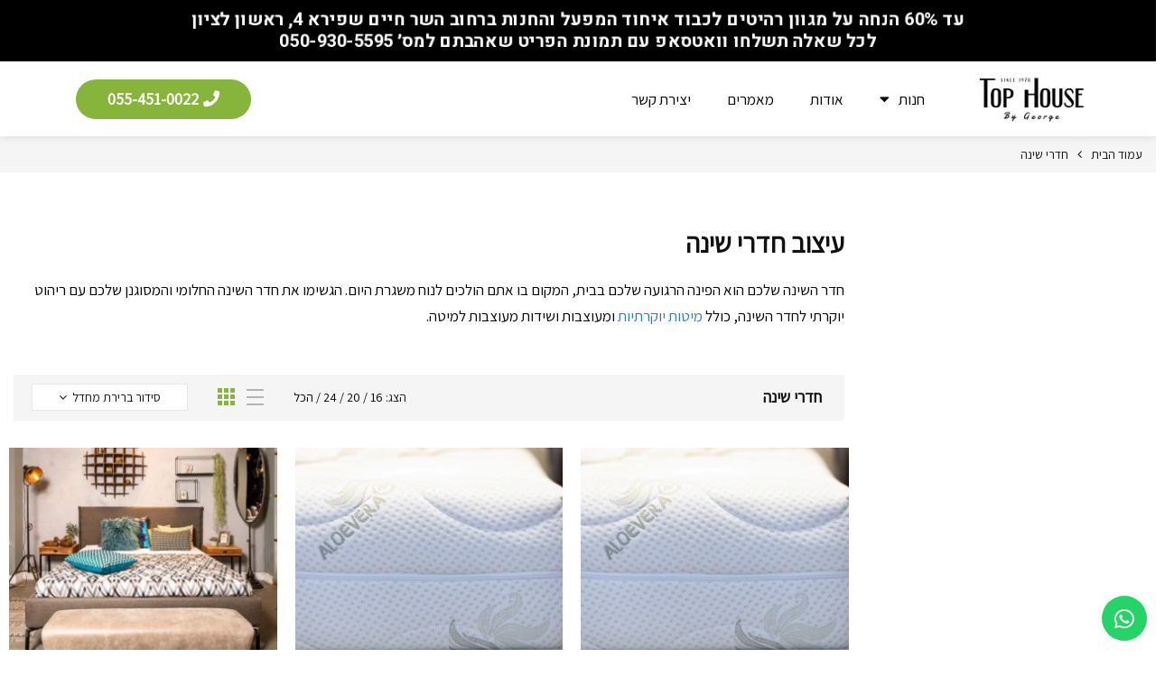

--- FILE ---
content_type: text/html; charset=UTF-8
request_url: https://topg.co.il/product-category/%D7%97%D7%93%D7%A8%D7%99-%D7%A9%D7%99%D7%A0%D7%94/
body_size: 63059
content:
<!DOCTYPE html> <html dir="rtl" lang="he-IL"> <head><script>if(navigator.userAgent.match(/MSIE|Internet Explorer/i)||navigator.userAgent.match(/Trident\/7\..*?rv:11/i)){let e=document.location.href;if(!e.match(/[?&]nonitro/)){if(e.indexOf("?")==-1){if(e.indexOf("#")==-1){document.location.href=e+"?nonitro=1"}else{document.location.href=e.replace("#","?nonitro=1#")}}else{if(e.indexOf("#")==-1){document.location.href=e+"&nonitro=1"}else{document.location.href=e.replace("#","&nonitro=1#")}}}}</script><link rel="preconnect" href="https://via.placeholder.com" /><link rel="preconnect" href="https://www.googletagmanager.com" /><link rel="preconnect" href="https://cdn-ilefild.nitrocdn.com" /><meta charset="UTF-8" /><meta name="viewport" content="width=device-width, initial-scale=1.0, viewport-fit=cover" /><meta name='robots' content='index, follow, max-image-preview:large, max-snippet:-1, max-video-preview:-1' /><title>עיצוב חדר שינה - מגוון אביזרים מעוצבים לחדרי שינה | טופ האוס רהיטים</title><meta name="description" content="הגשימו את חדר השינה החלומי והמסוגנן שלכם עם ריהוט יוקרתי לחדר השינה, כולל מיטות מעצבות יוקרתיות ושידות מעוצבות למיטה. לעיצוב חדרי שינה - היכנסו &gt;&gt;" /><meta property="og:locale" content="he_IL" /><meta property="og:type" content="article" /><meta property="og:title" content="עיצוב חדר שינה - מגוון אביזרים מעוצבים לחדרי שינה | טופ האוס רהיטים" /><meta property="og:description" content="הגשימו את חדר השינה החלומי והמסוגנן שלכם עם ריהוט יוקרתי לחדר השינה, כולל מיטות מעצבות יוקרתיות ושידות מעוצבות למיטה. לעיצוב חדרי שינה - היכנסו &gt;&gt;" /><meta property="og:url" content="https://topg.co.il/product-category/חדרי-שינה/" /><meta property="og:site_name" content="טופ האוס" /><meta name="twitter:card" content="summary_large_image" /><meta name="generator" content="WordPress 6.2" /><meta name="generator" content="WooCommerce 7.6.1" /><meta name="generator" content="Elementor 3.12.2; features: a11y_improvements, additional_custom_breakpoints; settings: css_print_method-external, google_font-enabled, font_display-auto" /><meta name="msapplication-TileImage" content="https://topg.co.il/wp-content/uploads/2021/10/logo-black-768x768.png" /><meta name="facebook-domain-verification" content="fc52h0fkor928e6swanq1dv9yp5gz8" /><meta name="generator" content="NitroPack" /><script>var NPSH,NitroScrollHelper;NPSH=NitroScrollHelper=function(){let e=null;const o=window.sessionStorage.getItem("nitroScrollPos");function t(){let e=JSON.parse(window.sessionStorage.getItem("nitroScrollPos"))||{};if(typeof e!=="object"){e={}}e[document.URL]=window.scrollY;window.sessionStorage.setItem("nitroScrollPos",JSON.stringify(e))}window.addEventListener("scroll",function(){if(e!==null){clearTimeout(e)}e=setTimeout(t,200)},{passive:true});let r={};r.getScrollPos=()=>{if(!o){return 0}const e=JSON.parse(o);return e[document.URL]||0};r.isScrolled=()=>{return r.getScrollPos()>document.documentElement.clientHeight*.5};return r}();</script><script>(function(){var a=false;var e=document.documentElement.classList;var i=navigator.userAgent.toLowerCase();var n=["android","iphone","ipad"];var r=n.length;var o;var d=null;for(var t=0;t<r;t++){o=n[t];if(i.indexOf(o)>-1)d=o;if(e.contains(o)){a=true;e.remove(o)}}if(a&&d){e.add(d);if(d=="iphone"||d=="ipad"){e.add("ios")}}})();</script><script type="text/worker" id="nitro-web-worker">var preloadRequests=0;var remainingCount={};var baseURI="";self.onmessage=function(e){switch(e.data.cmd){case"RESOURCE_PRELOAD":var o=e.data.requestId;remainingCount[o]=0;e.data.resources.forEach(function(e){preload(e,function(o){return function(){console.log(o+" DONE: "+e);if(--remainingCount[o]==0){self.postMessage({cmd:"RESOURCE_PRELOAD",requestId:o})}}}(o));remainingCount[o]++});break;case"SET_BASEURI":baseURI=e.data.uri;break}};async function preload(e,o){if(typeof URL!=="undefined"&&baseURI){try{var a=new URL(e,baseURI);e=a.href}catch(e){console.log("Worker error: "+e.message)}}console.log("Preloading "+e);try{var n=new Request(e,{mode:"no-cors",redirect:"follow"});await fetch(n);o()}catch(a){console.log(a);var r=new XMLHttpRequest;r.responseType="blob";r.onload=o;r.onerror=o;r.open("GET",e,true);r.send()}}</script><script id="nprl">(()=>{if(window.NPRL!=undefined)return;(function(e){var t=e.prototype;t.after||(t.after=function(){var e,t=arguments,n=t.length,r=0,i=this,o=i.parentNode,a=Node,c=String,u=document;if(o!==null){while(r<n){(e=t[r])instanceof a?(i=i.nextSibling)!==null?o.insertBefore(e,i):o.appendChild(e):o.appendChild(u.createTextNode(c(e)));++r}}})})(Element);var e,t;e=t=function(){var t=false;var r=window.URL||window.webkitURL;var i=true;var o=false;var a=2;var c=null;var u=null;var d=true;var s=window.nitroGtmExcludes!=undefined;var l=s?JSON.parse(atob(window.nitroGtmExcludes)).map(e=>new RegExp(e)):[];var f;var m;var v=null;var p=null;var g=null;var h={touch:["touchmove","touchend"],default:["mousemove","click","keydown","wheel"]};var E=true;var y=[];var w=false;var b=[];var S=0;var N=0;var L=false;var T=0;var R=null;var O=false;var A=false;var C=false;var P=[];var I=[];var M=[];var k=[];var x=false;var _={};var j=new Map;var B="noModule"in HTMLScriptElement.prototype;var q=requestAnimationFrame||mozRequestAnimationFrame||webkitRequestAnimationFrame||msRequestAnimationFrame;const D="gtm.js?id=";function H(e,t){if(!_[e]){_[e]=[]}_[e].push(t)}function U(e,t){if(_[e]){var n=0,r=_[e];for(var n=0;n<r.length;n++){r[n].call(this,t)}}}function Y(){(function(e,t){var r=null;var i=function(e){r(e)};var o=null;var a={};var c=null;var u=null;var d=0;e.addEventListener(t,function(r){if(["load","DOMContentLoaded"].indexOf(t)!=-1){if(u){Q(function(){e.triggerNitroEvent(t)})}c=true}else if(t=="readystatechange"){d++;n.ogReadyState=d==1?"interactive":"complete";if(u&&u>=d){n.documentReadyState=n.ogReadyState;Q(function(){e.triggerNitroEvent(t)})}}});e.addEventListener(t+"Nitro",function(e){if(["load","DOMContentLoaded"].indexOf(t)!=-1){if(!c){e.preventDefault();e.stopImmediatePropagation()}else{}u=true}else if(t=="readystatechange"){u=n.documentReadyState=="interactive"?1:2;if(d<u){e.preventDefault();e.stopImmediatePropagation()}}});switch(t){case"load":o="onload";break;case"readystatechange":o="onreadystatechange";break;case"pageshow":o="onpageshow";break;default:o=null;break}if(o){Object.defineProperty(e,o,{get:function(){return r},set:function(n){if(typeof n!=="function"){r=null;e.removeEventListener(t+"Nitro",i)}else{if(!r){e.addEventListener(t+"Nitro",i)}r=n}}})}Object.defineProperty(e,"addEventListener"+t,{value:function(r){if(r!=t||!n.startedScriptLoading||document.currentScript&&document.currentScript.hasAttribute("nitro-exclude")){}else{arguments[0]+="Nitro"}e.ogAddEventListener.apply(e,arguments);a[arguments[1]]=arguments[0]}});Object.defineProperty(e,"removeEventListener"+t,{value:function(t){var n=a[arguments[1]];arguments[0]=n;e.ogRemoveEventListener.apply(e,arguments)}});Object.defineProperty(e,"triggerNitroEvent"+t,{value:function(t,n){n=n||e;var r=new Event(t+"Nitro",{bubbles:true});r.isNitroPack=true;Object.defineProperty(r,"type",{get:function(){return t},set:function(){}});Object.defineProperty(r,"target",{get:function(){return n},set:function(){}});e.dispatchEvent(r)}});if(typeof e.triggerNitroEvent==="undefined"){(function(){var t=e.addEventListener;var n=e.removeEventListener;Object.defineProperty(e,"ogAddEventListener",{value:t});Object.defineProperty(e,"ogRemoveEventListener",{value:n});Object.defineProperty(e,"addEventListener",{value:function(n){var r="addEventListener"+n;if(typeof e[r]!=="undefined"){e[r].apply(e,arguments)}else{t.apply(e,arguments)}},writable:true});Object.defineProperty(e,"removeEventListener",{value:function(t){var r="removeEventListener"+t;if(typeof e[r]!=="undefined"){e[r].apply(e,arguments)}else{n.apply(e,arguments)}}});Object.defineProperty(e,"triggerNitroEvent",{value:function(t,n){var r="triggerNitroEvent"+t;if(typeof e[r]!=="undefined"){e[r].apply(e,arguments)}}})})()}}).apply(null,arguments)}Y(window,"load");Y(window,"pageshow");Y(window,"DOMContentLoaded");Y(document,"DOMContentLoaded");Y(document,"readystatechange");try{var F=new Worker(r.createObjectURL(new Blob([document.getElementById("nitro-web-worker").textContent],{type:"text/javascript"})))}catch(e){var F=new Worker("data:text/javascript;base64,"+btoa(document.getElementById("nitro-web-worker").textContent))}F.onmessage=function(e){if(e.data.cmd=="RESOURCE_PRELOAD"){U(e.data.requestId,e)}};if(typeof document.baseURI!=="undefined"){F.postMessage({cmd:"SET_BASEURI",uri:document.baseURI})}var G=function(e){if(--S==0){Q(K)}};var W=function(e){e.target.removeEventListener("load",W);e.target.removeEventListener("error",W);e.target.removeEventListener("nitroTimeout",W);if(e.type!="nitroTimeout"){clearTimeout(e.target.nitroTimeout)}if(--N==0&&S==0){Q(J)}};var X=function(e){var t=e.textContent;try{var n=r.createObjectURL(new Blob([t.replace(/^(?:<!--)?(.*?)(?:-->)?$/gm,"$1")],{type:"text/javascript"}))}catch(e){var n="data:text/javascript;base64,"+btoa(t.replace(/^(?:<!--)?(.*?)(?:-->)?$/gm,"$1"))}return n};var K=function(){n.documentReadyState="interactive";document.triggerNitroEvent("readystatechange");document.triggerNitroEvent("DOMContentLoaded");if(window.pageYOffset||window.pageXOffset){window.dispatchEvent(new Event("scroll"))}A=true;Q(function(){if(N==0){Q(J)}Q($)})};var J=function(){if(!A||O)return;O=true;R.disconnect();en();n.documentReadyState="complete";document.triggerNitroEvent("readystatechange");window.triggerNitroEvent("load",document);window.triggerNitroEvent("pageshow",document);if(window.pageYOffset||window.pageXOffset||location.hash){let e=typeof history.scrollRestoration!=="undefined"&&history.scrollRestoration=="auto";if(e&&typeof NPSH!=="undefined"&&NPSH.getScrollPos()>0&&window.pageYOffset>document.documentElement.clientHeight*.5){window.scrollTo(0,NPSH.getScrollPos())}else if(location.hash){try{let e=document.querySelector(location.hash);if(e){e.scrollIntoView()}}catch(e){}}}var e=null;if(a==1){e=eo}else{e=eu}Q(e)};var Q=function(e){setTimeout(e,0)};var V=function(e){if(e.type=="touchend"||e.type=="click"){g=e}};var $=function(){if(d&&g){setTimeout(function(e){return function(){var t=function(e,t,n){var r=new Event(e,{bubbles:true,cancelable:true});if(e=="click"){r.clientX=t;r.clientY=n}else{r.touches=[{clientX:t,clientY:n}]}return r};var n;if(e.type=="touchend"){var r=e.changedTouches[0];n=document.elementFromPoint(r.clientX,r.clientY);n.dispatchEvent(t("touchstart"),r.clientX,r.clientY);n.dispatchEvent(t("touchend"),r.clientX,r.clientY);n.dispatchEvent(t("click"),r.clientX,r.clientY)}else if(e.type=="click"){n=document.elementFromPoint(e.clientX,e.clientY);n.dispatchEvent(t("click"),e.clientX,e.clientY)}}}(g),150);g=null}};var z=function(e){if(e.tagName=="SCRIPT"&&!e.hasAttribute("data-nitro-for-id")&&!e.hasAttribute("nitro-document-write")||e.tagName=="IMG"&&(e.hasAttribute("src")||e.hasAttribute("srcset"))||e.tagName=="IFRAME"&&e.hasAttribute("src")||e.tagName=="LINK"&&e.hasAttribute("href")&&e.hasAttribute("rel")&&e.getAttribute("rel")=="stylesheet"){if(e.tagName==="IFRAME"&&e.src.indexOf("about:blank")>-1){return}var t="";switch(e.tagName){case"LINK":t=e.href;break;case"IMG":if(k.indexOf(e)>-1)return;t=e.srcset||e.src;break;default:t=e.src;break}var n=e.getAttribute("type");if(!t&&e.tagName!=="SCRIPT")return;if((e.tagName=="IMG"||e.tagName=="LINK")&&(t.indexOf("data:")===0||t.indexOf("blob:")===0))return;if(e.tagName=="SCRIPT"&&n&&n!=="text/javascript"&&n!=="application/javascript"){if(n!=="module"||!B)return}if(e.tagName==="SCRIPT"){if(k.indexOf(e)>-1)return;if(e.noModule&&B){return}let t=null;if(document.currentScript){if(document.currentScript.src&&document.currentScript.src.indexOf(D)>-1){t=document.currentScript}if(document.currentScript.hasAttribute("data-nitro-gtm-id")){e.setAttribute("data-nitro-gtm-id",document.currentScript.getAttribute("data-nitro-gtm-id"))}}else if(window.nitroCurrentScript){if(window.nitroCurrentScript.src&&window.nitroCurrentScript.src.indexOf(D)>-1){t=window.nitroCurrentScript}}if(t&&s){let n=false;for(const t of l){n=e.src?t.test(e.src):t.test(e.textContent);if(n){break}}if(!n){e.type="text/googletagmanagerscript";let n=t.hasAttribute("data-nitro-gtm-id")?t.getAttribute("data-nitro-gtm-id"):t.id;if(!j.has(n)){j.set(n,[])}let r=j.get(n);r.push(e);return}}if(!e.src){if(e.textContent.length>0){e.textContent+="\n;if(document.currentScript.nitroTimeout) {clearTimeout(document.currentScript.nitroTimeout);}; setTimeout(function() { this.dispatchEvent(new Event('load')); }.bind(document.currentScript), 0);"}else{return}}else{}k.push(e)}if(!e.hasOwnProperty("nitroTimeout")){N++;e.addEventListener("load",W,true);e.addEventListener("error",W,true);e.addEventListener("nitroTimeout",W,true);e.nitroTimeout=setTimeout(function(){console.log("Resource timed out",e);e.dispatchEvent(new Event("nitroTimeout"))},5e3)}}};var Z=function(e){if(e.hasOwnProperty("nitroTimeout")&&e.nitroTimeout){clearTimeout(e.nitroTimeout);e.nitroTimeout=null;e.dispatchEvent(new Event("nitroTimeout"))}};document.documentElement.addEventListener("load",function(e){if(e.target.tagName=="SCRIPT"||e.target.tagName=="IMG"){k.push(e.target)}},true);document.documentElement.addEventListener("error",function(e){if(e.target.tagName=="SCRIPT"||e.target.tagName=="IMG"){k.push(e.target)}},true);var ee=["appendChild","replaceChild","insertBefore","prepend","append","before","after","replaceWith","insertAdjacentElement"];var et=function(){if(s){window._nitro_setTimeout=window.setTimeout;window.setTimeout=function(e,t,...n){let r=document.currentScript||window.nitroCurrentScript;if(!r||r.src&&r.src.indexOf(D)==-1){return window._nitro_setTimeout.call(window,e,t,...n)}return window._nitro_setTimeout.call(window,function(e,t){return function(...n){window.nitroCurrentScript=e;t(...n)}}(r,e),t,...n)}}ee.forEach(function(e){HTMLElement.prototype["og"+e]=HTMLElement.prototype[e];HTMLElement.prototype[e]=function(...t){if(this.parentNode||this===document.documentElement){switch(e){case"replaceChild":case"insertBefore":t.pop();break;case"insertAdjacentElement":t.shift();break}t.forEach(function(e){if(!e)return;if(e.tagName=="SCRIPT"){z(e)}else{if(e.children&&e.children.length>0){e.querySelectorAll("script").forEach(z)}}})}return this["og"+e].apply(this,arguments)}})};var en=function(){if(s&&typeof window._nitro_setTimeout==="function"){window.setTimeout=window._nitro_setTimeout}ee.forEach(function(e){HTMLElement.prototype[e]=HTMLElement.prototype["og"+e]})};var er=async function(){if(o){ef(f);ef(V);if(v){clearTimeout(v);v=null}}if(T===1){L=true;return}else if(T===0){T=-1}n.startedScriptLoading=true;Object.defineProperty(document,"readyState",{get:function(){return n.documentReadyState},set:function(){}});var e=document.documentElement;var t={attributes:true,attributeFilter:["src"],childList:true,subtree:true};R=new MutationObserver(function(e,t){e.forEach(function(e){if(e.type=="childList"&&e.addedNodes.length>0){e.addedNodes.forEach(function(e){if(!document.documentElement.contains(e)){return}if(e.tagName=="IMG"||e.tagName=="IFRAME"||e.tagName=="LINK"){z(e)}})}if(e.type=="childList"&&e.removedNodes.length>0){e.removedNodes.forEach(function(e){if(e.tagName=="IFRAME"||e.tagName=="LINK"){Z(e)}})}if(e.type=="attributes"){var t=e.target;if(!document.documentElement.contains(t)){return}if(t.tagName=="IFRAME"||t.tagName=="LINK"||t.tagName=="IMG"||t.tagName=="SCRIPT"){z(t)}}})});R.observe(e,t);if(!s){et()}await Promise.all(P);var r=b.shift();var i=null;var a=false;while(r){var c;var u=JSON.parse(atob(r.meta));var d=u.delay;if(r.type=="inline"){var l=document.getElementById(r.id);if(l){l.remove()}else{r=b.shift();continue}c=X(l);if(c===false){r=b.shift();continue}}else{c=r.src}if(!a&&r.type!="inline"&&(typeof u.attributes.async!="undefined"||typeof u.attributes.defer!="undefined")){if(i===null){i=r}else if(i===r){a=true}if(!a){b.push(r);r=b.shift();continue}}var m=document.createElement("script");m.src=c;m.setAttribute("data-nitro-for-id",r.id);for(var p in u.attributes){try{if(u.attributes[p]===false){m.setAttribute(p,"")}else{m.setAttribute(p,u.attributes[p])}}catch(e){console.log("Error while setting script attribute",m,e)}}m.async=false;if(u.canonicalLink!=""&&Object.getOwnPropertyDescriptor(m,"src")?.configurable!==false){(e=>{Object.defineProperty(m,"src",{get:function(){return e.canonicalLink},set:function(){}})})(u)}if(d){setTimeout((function(e,t){var n=document.querySelector("[data-nitro-marker-id='"+t+"']");if(n){n.after(e)}else{document.head.appendChild(e)}}).bind(null,m,r.id),d)}else{m.addEventListener("load",G);m.addEventListener("error",G);if(!m.noModule||!B){S++}var g=document.querySelector("[data-nitro-marker-id='"+r.id+"']");if(g){Q(function(e,t){return function(){e.after(t)}}(g,m))}else{Q(function(e){return function(){document.head.appendChild(e)}}(m))}}r=b.shift()}};var ei=function(){var e=document.getElementById("nitro-deferred-styles");var t=document.createElement("div");t.innerHTML=e.textContent;return t};var eo=async function(e){isPreload=e&&e.type=="NitroPreload";if(!isPreload){T=-1;E=false;if(o){ef(f);ef(V);if(v){clearTimeout(v);v=null}}}if(w===false){var t=ei();let e=t.querySelectorAll('style,link[rel="stylesheet"]');w=e.length;if(w){let e=document.getElementById("nitro-deferred-styles-marker");e.replaceWith.apply(e,t.childNodes)}else if(isPreload){Q(ed)}else{es()}}else if(w===0&&!isPreload){es()}};var ea=function(){var e=ei();var t=e.childNodes;var n;var r=[];for(var i=0;i<t.length;i++){n=t[i];if(n.href){r.push(n.href)}}var o="css-preload";H(o,function(e){eo(new Event("NitroPreload"))});if(r.length){F.postMessage({cmd:"RESOURCE_PRELOAD",resources:r,requestId:o})}else{Q(function(){U(o)})}};var ec=function(){if(T===-1)return;T=1;var e=[];var t,n;for(var r=0;r<b.length;r++){t=b[r];if(t.type!="inline"){if(t.src){n=JSON.parse(atob(t.meta));if(n.delay)continue;if(n.attributes.type&&n.attributes.type=="module"&&!B)continue;e.push(t.src)}}}if(e.length){var i="js-preload";H(i,function(e){T=2;if(L){Q(er)}});F.postMessage({cmd:"RESOURCE_PRELOAD",resources:e,requestId:i})}};var eu=function(){while(I.length){style=I.shift();if(style.hasAttribute("nitropack-onload")){style.setAttribute("onload",style.getAttribute("nitropack-onload"));Q(function(e){return function(){e.dispatchEvent(new Event("load"))}}(style))}}while(M.length){style=M.shift();if(style.hasAttribute("nitropack-onerror")){style.setAttribute("onerror",style.getAttribute("nitropack-onerror"));Q(function(e){return function(){e.dispatchEvent(new Event("error"))}}(style))}}};var ed=function(){if(!x){if(i){Q(function(){var e=document.getElementById("nitro-critical-css");if(e){e.remove()}})}x=true;onStylesLoadEvent=new Event("NitroStylesLoaded");onStylesLoadEvent.isNitroPack=true;window.dispatchEvent(onStylesLoadEvent)}};var es=function(){if(a==2){Q(er)}else{eu()}};var el=function(e){m.forEach(function(t){document.addEventListener(t,e,true)})};var ef=function(e){m.forEach(function(t){document.removeEventListener(t,e,true)})};if(s){et()}return{setAutoRemoveCriticalCss:function(e){i=e},registerScript:function(e,t,n){b.push({type:"remote",src:e,id:t,meta:n})},registerInlineScript:function(e,t){b.push({type:"inline",id:e,meta:t})},registerStyle:function(e,t,n){y.push({href:e,rel:t,media:n})},onLoadStyle:function(e){I.push(e);if(w!==false&&--w==0){Q(ed);if(E){E=false}else{es()}}},onErrorStyle:function(e){M.push(e);if(w!==false&&--w==0){Q(ed);if(E){E=false}else{es()}}},loadJs:function(e,t){if(!e.src){var n=X(e);if(n!==false){e.src=n;e.textContent=""}}if(t){Q(function(e,t){return function(){e.after(t)}}(t,e))}else{Q(function(e){return function(){document.head.appendChild(e)}}(e))}},loadQueuedResources:async function(){window.dispatchEvent(new Event("NitroBootStart"));if(p){clearTimeout(p);p=null}window.removeEventListener("load",e.loadQueuedResources);f=a==1?er:eo;if(!o||g){Q(f)}else{if(navigator.userAgent.indexOf(" Edge/")==-1){ea();H("css-preload",ec)}el(f);if(u){if(c){v=setTimeout(f,c)}}else{}}},fontPreload:function(e){var t="critical-fonts";H(t,function(e){document.getElementById("nitro-critical-fonts").type="text/css"});F.postMessage({cmd:"RESOURCE_PRELOAD",resources:e,requestId:t})},boot:function(){if(t)return;t=true;C=typeof NPSH!=="undefined"&&NPSH.isScrolled();let n=document.prerendering;if(location.hash||C||n){o=false}m=h.default.concat(h.touch);p=setTimeout(e.loadQueuedResources,1500);el(V);if(C){e.loadQueuedResources()}else{window.addEventListener("load",e.loadQueuedResources)}},addPrerequisite:function(e){P.push(e)},getTagManagerNodes:function(e){if(!e)return j;return j.get(e)??[]}}}();var n,r;n=r=function(){var t=document.write;return{documentWrite:function(n,r){if(n&&n.hasAttribute("nitro-exclude")){return t.call(document,r)}var i=null;if(n.documentWriteContainer){i=n.documentWriteContainer}else{i=document.createElement("span");n.documentWriteContainer=i}var o=null;if(n){if(n.hasAttribute("data-nitro-for-id")){o=document.querySelector('template[data-nitro-marker-id="'+n.getAttribute("data-nitro-for-id")+'"]')}else{o=n}}i.innerHTML+=r;i.querySelectorAll("script").forEach(function(e){e.setAttribute("nitro-document-write","")});if(!i.parentNode){if(o){o.parentNode.insertBefore(i,o)}else{document.body.appendChild(i)}}var a=document.createElement("span");a.innerHTML=r;var c=a.querySelectorAll("script");if(c.length){c.forEach(function(t){var n=t.getAttributeNames();var r=document.createElement("script");n.forEach(function(e){r.setAttribute(e,t.getAttribute(e))});r.async=false;if(!t.src&&t.textContent){r.textContent=t.textContent}e.loadJs(r,o)})}},TrustLogo:function(e,t){var n=document.getElementById(e);var r=document.createElement("img");r.src=t;n.parentNode.insertBefore(r,n)},documentReadyState:"loading",ogReadyState:document.readyState,startedScriptLoading:false,loadScriptDelayed:function(e,t){setTimeout(function(){var t=document.createElement("script");t.src=e;document.head.appendChild(t)},t)}}}();document.write=function(e){n.documentWrite(document.currentScript,e)};document.writeln=function(e){n.documentWrite(document.currentScript,e+"\n")};window.NPRL=e;window.NitroResourceLoader=t;window.NPh=n;window.NitroPackHelper=r})();</script><template id="nitro-deferred-styles-marker"></template><style id="nitro-fonts">@font-face{font-family:"FontAwesome";src:url("https://cdn-ilefild.nitrocdn.com/stfZTSBsKUbScDtbyaZtEIrthGugFegZ/assets/static/source/rev-0d36ce2/topg.co.il/wp-content/plugins/advanced-product-labels-for-woocommerce/berocket/assets/fonts/3e6eb37f30ca47e1f854d23f3eb21bc6.fontawesome-webfont.woff2") format("woff2");font-weight:normal;font-style:normal;font-display:swap}@font-face{font-family:"FontAwesome";src:url("https://cdn-ilefild.nitrocdn.com/stfZTSBsKUbScDtbyaZtEIrthGugFegZ/assets/static/source/rev-0d36ce2/topg.co.il/wp-content/plugins/advanced-flat-rate-shipping-for-woocommerce-premium/public/fonts/5b62176f39ee6b2e67305a69b0f081c0.fontawesome-webfont.eot");src:url("https://cdn-ilefild.nitrocdn.com/stfZTSBsKUbScDtbyaZtEIrthGugFegZ/assets/static/source/rev-0d36ce2/topg.co.il/wp-content/plugins/advanced-flat-rate-shipping-for-woocommerce-premium/public/fonts/5b62176f39ee6b2e67305a69b0f081c0.fontawesome-webfont.woff2") format("woff2");font-weight:normal;font-style:normal;font-display:swap}@font-face{font-family:eicons;src:url("https://cdn-ilefild.nitrocdn.com/stfZTSBsKUbScDtbyaZtEIrthGugFegZ/assets/static/source/rev-0d36ce2/topg.co.il/wp-content/plugins/elementor/assets/lib/eicons/fonts/bd254939a361a048ccb9cf99a5e5fed4.eicons.eot");src:url("https://cdn-ilefild.nitrocdn.com/stfZTSBsKUbScDtbyaZtEIrthGugFegZ/assets/static/source/rev-0d36ce2/topg.co.il/wp-content/plugins/elementor/assets/lib/eicons/fonts/bd254939a361a048ccb9cf99a5e5fed4.eicons.woff2") format("woff2");font-weight:400;font-style:normal;font-display:swap}@font-face{font-family:"Assistant";font-style:normal;font-weight:400;font-display:swap;src:url("https://fonts.gstatic.com/s/assistant/v24/2sDPZGJYnIjSi6H75xkZZE1I0yCmYzzQtuZnIGSV34OtrM9RDw.woff2") format("woff2");unicode-range:U+0307-0308,U+0590-05FF,U+200C-2010,U+20AA,U+25CC,U+FB1D-FB4F}@font-face{font-family:"Assistant";font-style:normal;font-weight:400;font-display:swap;src:url("https://fonts.gstatic.com/s/assistant/v24/2sDPZGJYnIjSi6H75xkZZE1I0yCmYzzQtuZnIGiV34OtrM9RDw.woff2") format("woff2");unicode-range:U+0100-02BA,U+02BD-02C5,U+02C7-02CC,U+02CE-02D7,U+02DD-02FF,U+0304,U+0308,U+0329,U+1D00-1DBF,U+1E00-1E9F,U+1EF2-1EFF,U+2020,U+20A0-20AB,U+20AD-20C0,U+2113,U+2C60-2C7F,U+A720-A7FF}@font-face{font-family:"Assistant";font-style:normal;font-weight:400;font-display:swap;src:url("https://fonts.gstatic.com/s/assistant/v24/2sDPZGJYnIjSi6H75xkZZE1I0yCmYzzQtuZnIGaV34OtrM8.woff2") format("woff2");unicode-range:U+0000-00FF,U+0131,U+0152-0153,U+02BB-02BC,U+02C6,U+02DA,U+02DC,U+0304,U+0308,U+0329,U+2000-206F,U+20AC,U+2122,U+2191,U+2193,U+2212,U+2215,U+FEFF,U+FFFD}@font-face{font-family:main-icon;src:url("https://cdn-ilefild.nitrocdn.com/stfZTSBsKUbScDtbyaZtEIrthGugFegZ/assets/static/source/rev-0d36ce2/topg.co.il/wp-content/themes/armania/assets/vendor/main-icon/fonts/18794f41f488775ba967578c9dc2da8d.main-icon.eot");src:url("https://cdn-ilefild.nitrocdn.com/stfZTSBsKUbScDtbyaZtEIrthGugFegZ/assets/static/source/rev-0d36ce2/topg.co.il/wp-content/themes/armania/assets/vendor/main-icon/fonts/18794f41f488775ba967578c9dc2da8d.main-icon.ttf") format("truetype");font-weight:400;font-style:normal;font-display:swap}@font-face{font-display:swap;font-family:Caros;font-style:normal;font-weight:400;src:url("https://cdn-ilefild.nitrocdn.com/stfZTSBsKUbScDtbyaZtEIrthGugFegZ/assets/static/source/rev-0d36ce2/topg.co.il/wp-content/themes/armania/assets/fonts/Caros.otf") format("opentype")}@font-face{font-display:swap;font-family:"Caros Bold";font-style:normal;font-weight:400;src:url("https://cdn-ilefild.nitrocdn.com/stfZTSBsKUbScDtbyaZtEIrthGugFegZ/assets/static/source/rev-0d36ce2/topg.co.il/wp-content/themes/armania/assets/fonts/Caros%20Bold.otf") format("opentype")}@font-face{font-family:"Heebo";font-style:normal;font-weight:100;src:url("https://fonts.gstatic.com/s/heebo/v28/NGS6v5_NC0k9P9H0TbFhsqMA6aw.woff2") format("woff2");unicode-range:U+0307-0308,U+0590-05FF,U+200C-2010,U+20AA,U+25CC,U+FB1D-FB4F;font-display:swap}@font-face{font-family:"Heebo";font-style:normal;font-weight:100;src:url("https://fonts.gstatic.com/s/heebo/v28/NGS6v5_NC0k9P9GKTbFhsqMA6aw.woff2") format("woff2");unicode-range:U+0302-0303,U+0305,U+0307-0308,U+0310,U+0312,U+0315,U+031A,U+0326-0327,U+032C,U+032F-0330,U+0332-0333,U+0338,U+033A,U+0346,U+034D,U+0391-03A1,U+03A3-03A9,U+03B1-03C9,U+03D1,U+03D5-03D6,U+03F0-03F1,U+03F4-03F5,U+2016-2017,U+2034-2038,U+203C,U+2040,U+2043,U+2047,U+2050,U+2057,U+205F,U+2070-2071,U+2074-208E,U+2090-209C,U+20D0-20DC,U+20E1,U+20E5-20EF,U+2100-2112,U+2114-2115,U+2117-2121,U+2123-214F,U+2190,U+2192,U+2194-21AE,U+21B0-21E5,U+21F1-21F2,U+21F4-2211,U+2213-2214,U+2216-22FF,U+2308-230B,U+2310,U+2319,U+231C-2321,U+2336-237A,U+237C,U+2395,U+239B-23B7,U+23D0,U+23DC-23E1,U+2474-2475,U+25AF,U+25B3,U+25B7,U+25BD,U+25C1,U+25CA,U+25CC,U+25FB,U+266D-266F,U+27C0-27FF,U+2900-2AFF,U+2B0E-2B11,U+2B30-2B4C,U+2BFE,U+3030,U+FF5B,U+FF5D,U+1D400-1D7FF,U+1EE00-1EEFF;font-display:swap}@font-face{font-family:"Heebo";font-style:normal;font-weight:100;src:url("https://fonts.gstatic.com/s/heebo/v28/NGS6v5_NC0k9P9GYTbFhsqMA6aw.woff2") format("woff2");unicode-range:U+0001-000C,U+000E-001F,U+007F-009F,U+20DD-20E0,U+20E2-20E4,U+2150-218F,U+2190,U+2192,U+2194-2199,U+21AF,U+21E6-21F0,U+21F3,U+2218-2219,U+2299,U+22C4-22C6,U+2300-243F,U+2440-244A,U+2460-24FF,U+25A0-27BF,U+2800-28FF,U+2921-2922,U+2981,U+29BF,U+29EB,U+2B00-2BFF,U+4DC0-4DFF,U+FFF9-FFFB,U+10140-1018E,U+10190-1019C,U+101A0,U+101D0-101FD,U+102E0-102FB,U+10E60-10E7E,U+1D2C0-1D2D3,U+1D2E0-1D37F,U+1F000-1F0FF,U+1F100-1F1AD,U+1F1E6-1F1FF,U+1F30D-1F30F,U+1F315,U+1F31C,U+1F31E,U+1F320-1F32C,U+1F336,U+1F378,U+1F37D,U+1F382,U+1F393-1F39F,U+1F3A7-1F3A8,U+1F3AC-1F3AF,U+1F3C2,U+1F3C4-1F3C6,U+1F3CA-1F3CE,U+1F3D4-1F3E0,U+1F3ED,U+1F3F1-1F3F3,U+1F3F5-1F3F7,U+1F408,U+1F415,U+1F41F,U+1F426,U+1F43F,U+1F441-1F442,U+1F444,U+1F446-1F449,U+1F44C-1F44E,U+1F453,U+1F46A,U+1F47D,U+1F4A3,U+1F4B0,U+1F4B3,U+1F4B9,U+1F4BB,U+1F4BF,U+1F4C8-1F4CB,U+1F4D6,U+1F4DA,U+1F4DF,U+1F4E3-1F4E6,U+1F4EA-1F4ED,U+1F4F7,U+1F4F9-1F4FB,U+1F4FD-1F4FE,U+1F503,U+1F507-1F50B,U+1F50D,U+1F512-1F513,U+1F53E-1F54A,U+1F54F-1F5FA,U+1F610,U+1F650-1F67F,U+1F687,U+1F68D,U+1F691,U+1F694,U+1F698,U+1F6AD,U+1F6B2,U+1F6B9-1F6BA,U+1F6BC,U+1F6C6-1F6CF,U+1F6D3-1F6D7,U+1F6E0-1F6EA,U+1F6F0-1F6F3,U+1F6F7-1F6FC,U+1F700-1F7FF,U+1F800-1F80B,U+1F810-1F847,U+1F850-1F859,U+1F860-1F887,U+1F890-1F8AD,U+1F8B0-1F8BB,U+1F8C0-1F8C1,U+1F900-1F90B,U+1F93B,U+1F946,U+1F984,U+1F996,U+1F9E9,U+1FA00-1FA6F,U+1FA70-1FA7C,U+1FA80-1FA89,U+1FA8F-1FAC6,U+1FACE-1FADC,U+1FADF-1FAE9,U+1FAF0-1FAF8,U+1FB00-1FBFF;font-display:swap}@font-face{font-family:"Heebo";font-style:normal;font-weight:100;src:url("https://fonts.gstatic.com/s/heebo/v28/NGS6v5_NC0k9P9H4TbFhsqMA6aw.woff2") format("woff2");unicode-range:U+0100-02BA,U+02BD-02C5,U+02C7-02CC,U+02CE-02D7,U+02DD-02FF,U+0304,U+0308,U+0329,U+1D00-1DBF,U+1E00-1E9F,U+1EF2-1EFF,U+2020,U+20A0-20AB,U+20AD-20C0,U+2113,U+2C60-2C7F,U+A720-A7FF;font-display:swap}@font-face{font-family:"Heebo";font-style:normal;font-weight:100;src:url("https://fonts.gstatic.com/s/heebo/v28/NGS6v5_NC0k9P9H2TbFhsqMA.woff2") format("woff2");unicode-range:U+0000-00FF,U+0131,U+0152-0153,U+02BB-02BC,U+02C6,U+02DA,U+02DC,U+0304,U+0308,U+0329,U+2000-206F,U+20AC,U+2122,U+2191,U+2193,U+2212,U+2215,U+FEFF,U+FFFD;font-display:swap}@font-face{font-family:"Heebo";font-style:normal;font-weight:200;src:url("https://fonts.gstatic.com/s/heebo/v28/NGS6v5_NC0k9P9H0TbFhsqMA6aw.woff2") format("woff2");unicode-range:U+0307-0308,U+0590-05FF,U+200C-2010,U+20AA,U+25CC,U+FB1D-FB4F;font-display:swap}@font-face{font-family:"Heebo";font-style:normal;font-weight:200;src:url("https://fonts.gstatic.com/s/heebo/v28/NGS6v5_NC0k9P9GKTbFhsqMA6aw.woff2") format("woff2");unicode-range:U+0302-0303,U+0305,U+0307-0308,U+0310,U+0312,U+0315,U+031A,U+0326-0327,U+032C,U+032F-0330,U+0332-0333,U+0338,U+033A,U+0346,U+034D,U+0391-03A1,U+03A3-03A9,U+03B1-03C9,U+03D1,U+03D5-03D6,U+03F0-03F1,U+03F4-03F5,U+2016-2017,U+2034-2038,U+203C,U+2040,U+2043,U+2047,U+2050,U+2057,U+205F,U+2070-2071,U+2074-208E,U+2090-209C,U+20D0-20DC,U+20E1,U+20E5-20EF,U+2100-2112,U+2114-2115,U+2117-2121,U+2123-214F,U+2190,U+2192,U+2194-21AE,U+21B0-21E5,U+21F1-21F2,U+21F4-2211,U+2213-2214,U+2216-22FF,U+2308-230B,U+2310,U+2319,U+231C-2321,U+2336-237A,U+237C,U+2395,U+239B-23B7,U+23D0,U+23DC-23E1,U+2474-2475,U+25AF,U+25B3,U+25B7,U+25BD,U+25C1,U+25CA,U+25CC,U+25FB,U+266D-266F,U+27C0-27FF,U+2900-2AFF,U+2B0E-2B11,U+2B30-2B4C,U+2BFE,U+3030,U+FF5B,U+FF5D,U+1D400-1D7FF,U+1EE00-1EEFF;font-display:swap}@font-face{font-family:"Heebo";font-style:normal;font-weight:200;src:url("https://fonts.gstatic.com/s/heebo/v28/NGS6v5_NC0k9P9GYTbFhsqMA6aw.woff2") format("woff2");unicode-range:U+0001-000C,U+000E-001F,U+007F-009F,U+20DD-20E0,U+20E2-20E4,U+2150-218F,U+2190,U+2192,U+2194-2199,U+21AF,U+21E6-21F0,U+21F3,U+2218-2219,U+2299,U+22C4-22C6,U+2300-243F,U+2440-244A,U+2460-24FF,U+25A0-27BF,U+2800-28FF,U+2921-2922,U+2981,U+29BF,U+29EB,U+2B00-2BFF,U+4DC0-4DFF,U+FFF9-FFFB,U+10140-1018E,U+10190-1019C,U+101A0,U+101D0-101FD,U+102E0-102FB,U+10E60-10E7E,U+1D2C0-1D2D3,U+1D2E0-1D37F,U+1F000-1F0FF,U+1F100-1F1AD,U+1F1E6-1F1FF,U+1F30D-1F30F,U+1F315,U+1F31C,U+1F31E,U+1F320-1F32C,U+1F336,U+1F378,U+1F37D,U+1F382,U+1F393-1F39F,U+1F3A7-1F3A8,U+1F3AC-1F3AF,U+1F3C2,U+1F3C4-1F3C6,U+1F3CA-1F3CE,U+1F3D4-1F3E0,U+1F3ED,U+1F3F1-1F3F3,U+1F3F5-1F3F7,U+1F408,U+1F415,U+1F41F,U+1F426,U+1F43F,U+1F441-1F442,U+1F444,U+1F446-1F449,U+1F44C-1F44E,U+1F453,U+1F46A,U+1F47D,U+1F4A3,U+1F4B0,U+1F4B3,U+1F4B9,U+1F4BB,U+1F4BF,U+1F4C8-1F4CB,U+1F4D6,U+1F4DA,U+1F4DF,U+1F4E3-1F4E6,U+1F4EA-1F4ED,U+1F4F7,U+1F4F9-1F4FB,U+1F4FD-1F4FE,U+1F503,U+1F507-1F50B,U+1F50D,U+1F512-1F513,U+1F53E-1F54A,U+1F54F-1F5FA,U+1F610,U+1F650-1F67F,U+1F687,U+1F68D,U+1F691,U+1F694,U+1F698,U+1F6AD,U+1F6B2,U+1F6B9-1F6BA,U+1F6BC,U+1F6C6-1F6CF,U+1F6D3-1F6D7,U+1F6E0-1F6EA,U+1F6F0-1F6F3,U+1F6F7-1F6FC,U+1F700-1F7FF,U+1F800-1F80B,U+1F810-1F847,U+1F850-1F859,U+1F860-1F887,U+1F890-1F8AD,U+1F8B0-1F8BB,U+1F8C0-1F8C1,U+1F900-1F90B,U+1F93B,U+1F946,U+1F984,U+1F996,U+1F9E9,U+1FA00-1FA6F,U+1FA70-1FA7C,U+1FA80-1FA89,U+1FA8F-1FAC6,U+1FACE-1FADC,U+1FADF-1FAE9,U+1FAF0-1FAF8,U+1FB00-1FBFF;font-display:swap}@font-face{font-family:"Heebo";font-style:normal;font-weight:200;src:url("https://fonts.gstatic.com/s/heebo/v28/NGS6v5_NC0k9P9H4TbFhsqMA6aw.woff2") format("woff2");unicode-range:U+0100-02BA,U+02BD-02C5,U+02C7-02CC,U+02CE-02D7,U+02DD-02FF,U+0304,U+0308,U+0329,U+1D00-1DBF,U+1E00-1E9F,U+1EF2-1EFF,U+2020,U+20A0-20AB,U+20AD-20C0,U+2113,U+2C60-2C7F,U+A720-A7FF;font-display:swap}@font-face{font-family:"Heebo";font-style:normal;font-weight:200;src:url("https://fonts.gstatic.com/s/heebo/v28/NGS6v5_NC0k9P9H2TbFhsqMA.woff2") format("woff2");unicode-range:U+0000-00FF,U+0131,U+0152-0153,U+02BB-02BC,U+02C6,U+02DA,U+02DC,U+0304,U+0308,U+0329,U+2000-206F,U+20AC,U+2122,U+2191,U+2193,U+2212,U+2215,U+FEFF,U+FFFD;font-display:swap}@font-face{font-family:"Heebo";font-style:normal;font-weight:300;src:url("https://fonts.gstatic.com/s/heebo/v28/NGS6v5_NC0k9P9H0TbFhsqMA6aw.woff2") format("woff2");unicode-range:U+0307-0308,U+0590-05FF,U+200C-2010,U+20AA,U+25CC,U+FB1D-FB4F;font-display:swap}@font-face{font-family:"Heebo";font-style:normal;font-weight:300;src:url("https://fonts.gstatic.com/s/heebo/v28/NGS6v5_NC0k9P9GKTbFhsqMA6aw.woff2") format("woff2");unicode-range:U+0302-0303,U+0305,U+0307-0308,U+0310,U+0312,U+0315,U+031A,U+0326-0327,U+032C,U+032F-0330,U+0332-0333,U+0338,U+033A,U+0346,U+034D,U+0391-03A1,U+03A3-03A9,U+03B1-03C9,U+03D1,U+03D5-03D6,U+03F0-03F1,U+03F4-03F5,U+2016-2017,U+2034-2038,U+203C,U+2040,U+2043,U+2047,U+2050,U+2057,U+205F,U+2070-2071,U+2074-208E,U+2090-209C,U+20D0-20DC,U+20E1,U+20E5-20EF,U+2100-2112,U+2114-2115,U+2117-2121,U+2123-214F,U+2190,U+2192,U+2194-21AE,U+21B0-21E5,U+21F1-21F2,U+21F4-2211,U+2213-2214,U+2216-22FF,U+2308-230B,U+2310,U+2319,U+231C-2321,U+2336-237A,U+237C,U+2395,U+239B-23B7,U+23D0,U+23DC-23E1,U+2474-2475,U+25AF,U+25B3,U+25B7,U+25BD,U+25C1,U+25CA,U+25CC,U+25FB,U+266D-266F,U+27C0-27FF,U+2900-2AFF,U+2B0E-2B11,U+2B30-2B4C,U+2BFE,U+3030,U+FF5B,U+FF5D,U+1D400-1D7FF,U+1EE00-1EEFF;font-display:swap}@font-face{font-family:"Heebo";font-style:normal;font-weight:300;src:url("https://fonts.gstatic.com/s/heebo/v28/NGS6v5_NC0k9P9GYTbFhsqMA6aw.woff2") format("woff2");unicode-range:U+0001-000C,U+000E-001F,U+007F-009F,U+20DD-20E0,U+20E2-20E4,U+2150-218F,U+2190,U+2192,U+2194-2199,U+21AF,U+21E6-21F0,U+21F3,U+2218-2219,U+2299,U+22C4-22C6,U+2300-243F,U+2440-244A,U+2460-24FF,U+25A0-27BF,U+2800-28FF,U+2921-2922,U+2981,U+29BF,U+29EB,U+2B00-2BFF,U+4DC0-4DFF,U+FFF9-FFFB,U+10140-1018E,U+10190-1019C,U+101A0,U+101D0-101FD,U+102E0-102FB,U+10E60-10E7E,U+1D2C0-1D2D3,U+1D2E0-1D37F,U+1F000-1F0FF,U+1F100-1F1AD,U+1F1E6-1F1FF,U+1F30D-1F30F,U+1F315,U+1F31C,U+1F31E,U+1F320-1F32C,U+1F336,U+1F378,U+1F37D,U+1F382,U+1F393-1F39F,U+1F3A7-1F3A8,U+1F3AC-1F3AF,U+1F3C2,U+1F3C4-1F3C6,U+1F3CA-1F3CE,U+1F3D4-1F3E0,U+1F3ED,U+1F3F1-1F3F3,U+1F3F5-1F3F7,U+1F408,U+1F415,U+1F41F,U+1F426,U+1F43F,U+1F441-1F442,U+1F444,U+1F446-1F449,U+1F44C-1F44E,U+1F453,U+1F46A,U+1F47D,U+1F4A3,U+1F4B0,U+1F4B3,U+1F4B9,U+1F4BB,U+1F4BF,U+1F4C8-1F4CB,U+1F4D6,U+1F4DA,U+1F4DF,U+1F4E3-1F4E6,U+1F4EA-1F4ED,U+1F4F7,U+1F4F9-1F4FB,U+1F4FD-1F4FE,U+1F503,U+1F507-1F50B,U+1F50D,U+1F512-1F513,U+1F53E-1F54A,U+1F54F-1F5FA,U+1F610,U+1F650-1F67F,U+1F687,U+1F68D,U+1F691,U+1F694,U+1F698,U+1F6AD,U+1F6B2,U+1F6B9-1F6BA,U+1F6BC,U+1F6C6-1F6CF,U+1F6D3-1F6D7,U+1F6E0-1F6EA,U+1F6F0-1F6F3,U+1F6F7-1F6FC,U+1F700-1F7FF,U+1F800-1F80B,U+1F810-1F847,U+1F850-1F859,U+1F860-1F887,U+1F890-1F8AD,U+1F8B0-1F8BB,U+1F8C0-1F8C1,U+1F900-1F90B,U+1F93B,U+1F946,U+1F984,U+1F996,U+1F9E9,U+1FA00-1FA6F,U+1FA70-1FA7C,U+1FA80-1FA89,U+1FA8F-1FAC6,U+1FACE-1FADC,U+1FADF-1FAE9,U+1FAF0-1FAF8,U+1FB00-1FBFF;font-display:swap}@font-face{font-family:"Heebo";font-style:normal;font-weight:300;src:url("https://fonts.gstatic.com/s/heebo/v28/NGS6v5_NC0k9P9H4TbFhsqMA6aw.woff2") format("woff2");unicode-range:U+0100-02BA,U+02BD-02C5,U+02C7-02CC,U+02CE-02D7,U+02DD-02FF,U+0304,U+0308,U+0329,U+1D00-1DBF,U+1E00-1E9F,U+1EF2-1EFF,U+2020,U+20A0-20AB,U+20AD-20C0,U+2113,U+2C60-2C7F,U+A720-A7FF;font-display:swap}@font-face{font-family:"Heebo";font-style:normal;font-weight:300;src:url("https://fonts.gstatic.com/s/heebo/v28/NGS6v5_NC0k9P9H2TbFhsqMA.woff2") format("woff2");unicode-range:U+0000-00FF,U+0131,U+0152-0153,U+02BB-02BC,U+02C6,U+02DA,U+02DC,U+0304,U+0308,U+0329,U+2000-206F,U+20AC,U+2122,U+2191,U+2193,U+2212,U+2215,U+FEFF,U+FFFD;font-display:swap}@font-face{font-family:"Heebo";font-style:normal;font-weight:400;src:url("https://fonts.gstatic.com/s/heebo/v28/NGS6v5_NC0k9P9H0TbFhsqMA6aw.woff2") format("woff2");unicode-range:U+0307-0308,U+0590-05FF,U+200C-2010,U+20AA,U+25CC,U+FB1D-FB4F;font-display:swap}@font-face{font-family:"Heebo";font-style:normal;font-weight:400;src:url("https://fonts.gstatic.com/s/heebo/v28/NGS6v5_NC0k9P9GKTbFhsqMA6aw.woff2") format("woff2");unicode-range:U+0302-0303,U+0305,U+0307-0308,U+0310,U+0312,U+0315,U+031A,U+0326-0327,U+032C,U+032F-0330,U+0332-0333,U+0338,U+033A,U+0346,U+034D,U+0391-03A1,U+03A3-03A9,U+03B1-03C9,U+03D1,U+03D5-03D6,U+03F0-03F1,U+03F4-03F5,U+2016-2017,U+2034-2038,U+203C,U+2040,U+2043,U+2047,U+2050,U+2057,U+205F,U+2070-2071,U+2074-208E,U+2090-209C,U+20D0-20DC,U+20E1,U+20E5-20EF,U+2100-2112,U+2114-2115,U+2117-2121,U+2123-214F,U+2190,U+2192,U+2194-21AE,U+21B0-21E5,U+21F1-21F2,U+21F4-2211,U+2213-2214,U+2216-22FF,U+2308-230B,U+2310,U+2319,U+231C-2321,U+2336-237A,U+237C,U+2395,U+239B-23B7,U+23D0,U+23DC-23E1,U+2474-2475,U+25AF,U+25B3,U+25B7,U+25BD,U+25C1,U+25CA,U+25CC,U+25FB,U+266D-266F,U+27C0-27FF,U+2900-2AFF,U+2B0E-2B11,U+2B30-2B4C,U+2BFE,U+3030,U+FF5B,U+FF5D,U+1D400-1D7FF,U+1EE00-1EEFF;font-display:swap}@font-face{font-family:"Heebo";font-style:normal;font-weight:400;src:url("https://fonts.gstatic.com/s/heebo/v28/NGS6v5_NC0k9P9GYTbFhsqMA6aw.woff2") format("woff2");unicode-range:U+0001-000C,U+000E-001F,U+007F-009F,U+20DD-20E0,U+20E2-20E4,U+2150-218F,U+2190,U+2192,U+2194-2199,U+21AF,U+21E6-21F0,U+21F3,U+2218-2219,U+2299,U+22C4-22C6,U+2300-243F,U+2440-244A,U+2460-24FF,U+25A0-27BF,U+2800-28FF,U+2921-2922,U+2981,U+29BF,U+29EB,U+2B00-2BFF,U+4DC0-4DFF,U+FFF9-FFFB,U+10140-1018E,U+10190-1019C,U+101A0,U+101D0-101FD,U+102E0-102FB,U+10E60-10E7E,U+1D2C0-1D2D3,U+1D2E0-1D37F,U+1F000-1F0FF,U+1F100-1F1AD,U+1F1E6-1F1FF,U+1F30D-1F30F,U+1F315,U+1F31C,U+1F31E,U+1F320-1F32C,U+1F336,U+1F378,U+1F37D,U+1F382,U+1F393-1F39F,U+1F3A7-1F3A8,U+1F3AC-1F3AF,U+1F3C2,U+1F3C4-1F3C6,U+1F3CA-1F3CE,U+1F3D4-1F3E0,U+1F3ED,U+1F3F1-1F3F3,U+1F3F5-1F3F7,U+1F408,U+1F415,U+1F41F,U+1F426,U+1F43F,U+1F441-1F442,U+1F444,U+1F446-1F449,U+1F44C-1F44E,U+1F453,U+1F46A,U+1F47D,U+1F4A3,U+1F4B0,U+1F4B3,U+1F4B9,U+1F4BB,U+1F4BF,U+1F4C8-1F4CB,U+1F4D6,U+1F4DA,U+1F4DF,U+1F4E3-1F4E6,U+1F4EA-1F4ED,U+1F4F7,U+1F4F9-1F4FB,U+1F4FD-1F4FE,U+1F503,U+1F507-1F50B,U+1F50D,U+1F512-1F513,U+1F53E-1F54A,U+1F54F-1F5FA,U+1F610,U+1F650-1F67F,U+1F687,U+1F68D,U+1F691,U+1F694,U+1F698,U+1F6AD,U+1F6B2,U+1F6B9-1F6BA,U+1F6BC,U+1F6C6-1F6CF,U+1F6D3-1F6D7,U+1F6E0-1F6EA,U+1F6F0-1F6F3,U+1F6F7-1F6FC,U+1F700-1F7FF,U+1F800-1F80B,U+1F810-1F847,U+1F850-1F859,U+1F860-1F887,U+1F890-1F8AD,U+1F8B0-1F8BB,U+1F8C0-1F8C1,U+1F900-1F90B,U+1F93B,U+1F946,U+1F984,U+1F996,U+1F9E9,U+1FA00-1FA6F,U+1FA70-1FA7C,U+1FA80-1FA89,U+1FA8F-1FAC6,U+1FACE-1FADC,U+1FADF-1FAE9,U+1FAF0-1FAF8,U+1FB00-1FBFF;font-display:swap}@font-face{font-family:"Heebo";font-style:normal;font-weight:400;src:url("https://fonts.gstatic.com/s/heebo/v28/NGS6v5_NC0k9P9H4TbFhsqMA6aw.woff2") format("woff2");unicode-range:U+0100-02BA,U+02BD-02C5,U+02C7-02CC,U+02CE-02D7,U+02DD-02FF,U+0304,U+0308,U+0329,U+1D00-1DBF,U+1E00-1E9F,U+1EF2-1EFF,U+2020,U+20A0-20AB,U+20AD-20C0,U+2113,U+2C60-2C7F,U+A720-A7FF;font-display:swap}@font-face{font-family:"Heebo";font-style:normal;font-weight:400;src:url("https://fonts.gstatic.com/s/heebo/v28/NGS6v5_NC0k9P9H2TbFhsqMA.woff2") format("woff2");unicode-range:U+0000-00FF,U+0131,U+0152-0153,U+02BB-02BC,U+02C6,U+02DA,U+02DC,U+0304,U+0308,U+0329,U+2000-206F,U+20AC,U+2122,U+2191,U+2193,U+2212,U+2215,U+FEFF,U+FFFD;font-display:swap}@font-face{font-family:"Heebo";font-style:normal;font-weight:500;src:url("https://fonts.gstatic.com/s/heebo/v28/NGS6v5_NC0k9P9H0TbFhsqMA6aw.woff2") format("woff2");unicode-range:U+0307-0308,U+0590-05FF,U+200C-2010,U+20AA,U+25CC,U+FB1D-FB4F;font-display:swap}@font-face{font-family:"Heebo";font-style:normal;font-weight:500;src:url("https://fonts.gstatic.com/s/heebo/v28/NGS6v5_NC0k9P9GKTbFhsqMA6aw.woff2") format("woff2");unicode-range:U+0302-0303,U+0305,U+0307-0308,U+0310,U+0312,U+0315,U+031A,U+0326-0327,U+032C,U+032F-0330,U+0332-0333,U+0338,U+033A,U+0346,U+034D,U+0391-03A1,U+03A3-03A9,U+03B1-03C9,U+03D1,U+03D5-03D6,U+03F0-03F1,U+03F4-03F5,U+2016-2017,U+2034-2038,U+203C,U+2040,U+2043,U+2047,U+2050,U+2057,U+205F,U+2070-2071,U+2074-208E,U+2090-209C,U+20D0-20DC,U+20E1,U+20E5-20EF,U+2100-2112,U+2114-2115,U+2117-2121,U+2123-214F,U+2190,U+2192,U+2194-21AE,U+21B0-21E5,U+21F1-21F2,U+21F4-2211,U+2213-2214,U+2216-22FF,U+2308-230B,U+2310,U+2319,U+231C-2321,U+2336-237A,U+237C,U+2395,U+239B-23B7,U+23D0,U+23DC-23E1,U+2474-2475,U+25AF,U+25B3,U+25B7,U+25BD,U+25C1,U+25CA,U+25CC,U+25FB,U+266D-266F,U+27C0-27FF,U+2900-2AFF,U+2B0E-2B11,U+2B30-2B4C,U+2BFE,U+3030,U+FF5B,U+FF5D,U+1D400-1D7FF,U+1EE00-1EEFF;font-display:swap}@font-face{font-family:"Heebo";font-style:normal;font-weight:500;src:url("https://fonts.gstatic.com/s/heebo/v28/NGS6v5_NC0k9P9GYTbFhsqMA6aw.woff2") format("woff2");unicode-range:U+0001-000C,U+000E-001F,U+007F-009F,U+20DD-20E0,U+20E2-20E4,U+2150-218F,U+2190,U+2192,U+2194-2199,U+21AF,U+21E6-21F0,U+21F3,U+2218-2219,U+2299,U+22C4-22C6,U+2300-243F,U+2440-244A,U+2460-24FF,U+25A0-27BF,U+2800-28FF,U+2921-2922,U+2981,U+29BF,U+29EB,U+2B00-2BFF,U+4DC0-4DFF,U+FFF9-FFFB,U+10140-1018E,U+10190-1019C,U+101A0,U+101D0-101FD,U+102E0-102FB,U+10E60-10E7E,U+1D2C0-1D2D3,U+1D2E0-1D37F,U+1F000-1F0FF,U+1F100-1F1AD,U+1F1E6-1F1FF,U+1F30D-1F30F,U+1F315,U+1F31C,U+1F31E,U+1F320-1F32C,U+1F336,U+1F378,U+1F37D,U+1F382,U+1F393-1F39F,U+1F3A7-1F3A8,U+1F3AC-1F3AF,U+1F3C2,U+1F3C4-1F3C6,U+1F3CA-1F3CE,U+1F3D4-1F3E0,U+1F3ED,U+1F3F1-1F3F3,U+1F3F5-1F3F7,U+1F408,U+1F415,U+1F41F,U+1F426,U+1F43F,U+1F441-1F442,U+1F444,U+1F446-1F449,U+1F44C-1F44E,U+1F453,U+1F46A,U+1F47D,U+1F4A3,U+1F4B0,U+1F4B3,U+1F4B9,U+1F4BB,U+1F4BF,U+1F4C8-1F4CB,U+1F4D6,U+1F4DA,U+1F4DF,U+1F4E3-1F4E6,U+1F4EA-1F4ED,U+1F4F7,U+1F4F9-1F4FB,U+1F4FD-1F4FE,U+1F503,U+1F507-1F50B,U+1F50D,U+1F512-1F513,U+1F53E-1F54A,U+1F54F-1F5FA,U+1F610,U+1F650-1F67F,U+1F687,U+1F68D,U+1F691,U+1F694,U+1F698,U+1F6AD,U+1F6B2,U+1F6B9-1F6BA,U+1F6BC,U+1F6C6-1F6CF,U+1F6D3-1F6D7,U+1F6E0-1F6EA,U+1F6F0-1F6F3,U+1F6F7-1F6FC,U+1F700-1F7FF,U+1F800-1F80B,U+1F810-1F847,U+1F850-1F859,U+1F860-1F887,U+1F890-1F8AD,U+1F8B0-1F8BB,U+1F8C0-1F8C1,U+1F900-1F90B,U+1F93B,U+1F946,U+1F984,U+1F996,U+1F9E9,U+1FA00-1FA6F,U+1FA70-1FA7C,U+1FA80-1FA89,U+1FA8F-1FAC6,U+1FACE-1FADC,U+1FADF-1FAE9,U+1FAF0-1FAF8,U+1FB00-1FBFF;font-display:swap}@font-face{font-family:"Heebo";font-style:normal;font-weight:500;src:url("https://fonts.gstatic.com/s/heebo/v28/NGS6v5_NC0k9P9H4TbFhsqMA6aw.woff2") format("woff2");unicode-range:U+0100-02BA,U+02BD-02C5,U+02C7-02CC,U+02CE-02D7,U+02DD-02FF,U+0304,U+0308,U+0329,U+1D00-1DBF,U+1E00-1E9F,U+1EF2-1EFF,U+2020,U+20A0-20AB,U+20AD-20C0,U+2113,U+2C60-2C7F,U+A720-A7FF;font-display:swap}@font-face{font-family:"Heebo";font-style:normal;font-weight:500;src:url("https://fonts.gstatic.com/s/heebo/v28/NGS6v5_NC0k9P9H2TbFhsqMA.woff2") format("woff2");unicode-range:U+0000-00FF,U+0131,U+0152-0153,U+02BB-02BC,U+02C6,U+02DA,U+02DC,U+0304,U+0308,U+0329,U+2000-206F,U+20AC,U+2122,U+2191,U+2193,U+2212,U+2215,U+FEFF,U+FFFD;font-display:swap}@font-face{font-family:"Heebo";font-style:normal;font-weight:600;src:url("https://fonts.gstatic.com/s/heebo/v28/NGS6v5_NC0k9P9H0TbFhsqMA6aw.woff2") format("woff2");unicode-range:U+0307-0308,U+0590-05FF,U+200C-2010,U+20AA,U+25CC,U+FB1D-FB4F;font-display:swap}@font-face{font-family:"Heebo";font-style:normal;font-weight:600;src:url("https://fonts.gstatic.com/s/heebo/v28/NGS6v5_NC0k9P9GKTbFhsqMA6aw.woff2") format("woff2");unicode-range:U+0302-0303,U+0305,U+0307-0308,U+0310,U+0312,U+0315,U+031A,U+0326-0327,U+032C,U+032F-0330,U+0332-0333,U+0338,U+033A,U+0346,U+034D,U+0391-03A1,U+03A3-03A9,U+03B1-03C9,U+03D1,U+03D5-03D6,U+03F0-03F1,U+03F4-03F5,U+2016-2017,U+2034-2038,U+203C,U+2040,U+2043,U+2047,U+2050,U+2057,U+205F,U+2070-2071,U+2074-208E,U+2090-209C,U+20D0-20DC,U+20E1,U+20E5-20EF,U+2100-2112,U+2114-2115,U+2117-2121,U+2123-214F,U+2190,U+2192,U+2194-21AE,U+21B0-21E5,U+21F1-21F2,U+21F4-2211,U+2213-2214,U+2216-22FF,U+2308-230B,U+2310,U+2319,U+231C-2321,U+2336-237A,U+237C,U+2395,U+239B-23B7,U+23D0,U+23DC-23E1,U+2474-2475,U+25AF,U+25B3,U+25B7,U+25BD,U+25C1,U+25CA,U+25CC,U+25FB,U+266D-266F,U+27C0-27FF,U+2900-2AFF,U+2B0E-2B11,U+2B30-2B4C,U+2BFE,U+3030,U+FF5B,U+FF5D,U+1D400-1D7FF,U+1EE00-1EEFF;font-display:swap}@font-face{font-family:"Heebo";font-style:normal;font-weight:600;src:url("https://fonts.gstatic.com/s/heebo/v28/NGS6v5_NC0k9P9GYTbFhsqMA6aw.woff2") format("woff2");unicode-range:U+0001-000C,U+000E-001F,U+007F-009F,U+20DD-20E0,U+20E2-20E4,U+2150-218F,U+2190,U+2192,U+2194-2199,U+21AF,U+21E6-21F0,U+21F3,U+2218-2219,U+2299,U+22C4-22C6,U+2300-243F,U+2440-244A,U+2460-24FF,U+25A0-27BF,U+2800-28FF,U+2921-2922,U+2981,U+29BF,U+29EB,U+2B00-2BFF,U+4DC0-4DFF,U+FFF9-FFFB,U+10140-1018E,U+10190-1019C,U+101A0,U+101D0-101FD,U+102E0-102FB,U+10E60-10E7E,U+1D2C0-1D2D3,U+1D2E0-1D37F,U+1F000-1F0FF,U+1F100-1F1AD,U+1F1E6-1F1FF,U+1F30D-1F30F,U+1F315,U+1F31C,U+1F31E,U+1F320-1F32C,U+1F336,U+1F378,U+1F37D,U+1F382,U+1F393-1F39F,U+1F3A7-1F3A8,U+1F3AC-1F3AF,U+1F3C2,U+1F3C4-1F3C6,U+1F3CA-1F3CE,U+1F3D4-1F3E0,U+1F3ED,U+1F3F1-1F3F3,U+1F3F5-1F3F7,U+1F408,U+1F415,U+1F41F,U+1F426,U+1F43F,U+1F441-1F442,U+1F444,U+1F446-1F449,U+1F44C-1F44E,U+1F453,U+1F46A,U+1F47D,U+1F4A3,U+1F4B0,U+1F4B3,U+1F4B9,U+1F4BB,U+1F4BF,U+1F4C8-1F4CB,U+1F4D6,U+1F4DA,U+1F4DF,U+1F4E3-1F4E6,U+1F4EA-1F4ED,U+1F4F7,U+1F4F9-1F4FB,U+1F4FD-1F4FE,U+1F503,U+1F507-1F50B,U+1F50D,U+1F512-1F513,U+1F53E-1F54A,U+1F54F-1F5FA,U+1F610,U+1F650-1F67F,U+1F687,U+1F68D,U+1F691,U+1F694,U+1F698,U+1F6AD,U+1F6B2,U+1F6B9-1F6BA,U+1F6BC,U+1F6C6-1F6CF,U+1F6D3-1F6D7,U+1F6E0-1F6EA,U+1F6F0-1F6F3,U+1F6F7-1F6FC,U+1F700-1F7FF,U+1F800-1F80B,U+1F810-1F847,U+1F850-1F859,U+1F860-1F887,U+1F890-1F8AD,U+1F8B0-1F8BB,U+1F8C0-1F8C1,U+1F900-1F90B,U+1F93B,U+1F946,U+1F984,U+1F996,U+1F9E9,U+1FA00-1FA6F,U+1FA70-1FA7C,U+1FA80-1FA89,U+1FA8F-1FAC6,U+1FACE-1FADC,U+1FADF-1FAE9,U+1FAF0-1FAF8,U+1FB00-1FBFF;font-display:swap}@font-face{font-family:"Heebo";font-style:normal;font-weight:600;src:url("https://fonts.gstatic.com/s/heebo/v28/NGS6v5_NC0k9P9H4TbFhsqMA6aw.woff2") format("woff2");unicode-range:U+0100-02BA,U+02BD-02C5,U+02C7-02CC,U+02CE-02D7,U+02DD-02FF,U+0304,U+0308,U+0329,U+1D00-1DBF,U+1E00-1E9F,U+1EF2-1EFF,U+2020,U+20A0-20AB,U+20AD-20C0,U+2113,U+2C60-2C7F,U+A720-A7FF;font-display:swap}@font-face{font-family:"Heebo";font-style:normal;font-weight:600;src:url("https://fonts.gstatic.com/s/heebo/v28/NGS6v5_NC0k9P9H2TbFhsqMA.woff2") format("woff2");unicode-range:U+0000-00FF,U+0131,U+0152-0153,U+02BB-02BC,U+02C6,U+02DA,U+02DC,U+0304,U+0308,U+0329,U+2000-206F,U+20AC,U+2122,U+2191,U+2193,U+2212,U+2215,U+FEFF,U+FFFD;font-display:swap}@font-face{font-family:"Heebo";font-style:normal;font-weight:700;src:url("https://fonts.gstatic.com/s/heebo/v28/NGS6v5_NC0k9P9H0TbFhsqMA6aw.woff2") format("woff2");unicode-range:U+0307-0308,U+0590-05FF,U+200C-2010,U+20AA,U+25CC,U+FB1D-FB4F;font-display:swap}@font-face{font-family:"Heebo";font-style:normal;font-weight:700;src:url("https://fonts.gstatic.com/s/heebo/v28/NGS6v5_NC0k9P9GKTbFhsqMA6aw.woff2") format("woff2");unicode-range:U+0302-0303,U+0305,U+0307-0308,U+0310,U+0312,U+0315,U+031A,U+0326-0327,U+032C,U+032F-0330,U+0332-0333,U+0338,U+033A,U+0346,U+034D,U+0391-03A1,U+03A3-03A9,U+03B1-03C9,U+03D1,U+03D5-03D6,U+03F0-03F1,U+03F4-03F5,U+2016-2017,U+2034-2038,U+203C,U+2040,U+2043,U+2047,U+2050,U+2057,U+205F,U+2070-2071,U+2074-208E,U+2090-209C,U+20D0-20DC,U+20E1,U+20E5-20EF,U+2100-2112,U+2114-2115,U+2117-2121,U+2123-214F,U+2190,U+2192,U+2194-21AE,U+21B0-21E5,U+21F1-21F2,U+21F4-2211,U+2213-2214,U+2216-22FF,U+2308-230B,U+2310,U+2319,U+231C-2321,U+2336-237A,U+237C,U+2395,U+239B-23B7,U+23D0,U+23DC-23E1,U+2474-2475,U+25AF,U+25B3,U+25B7,U+25BD,U+25C1,U+25CA,U+25CC,U+25FB,U+266D-266F,U+27C0-27FF,U+2900-2AFF,U+2B0E-2B11,U+2B30-2B4C,U+2BFE,U+3030,U+FF5B,U+FF5D,U+1D400-1D7FF,U+1EE00-1EEFF;font-display:swap}@font-face{font-family:"Heebo";font-style:normal;font-weight:700;src:url("https://fonts.gstatic.com/s/heebo/v28/NGS6v5_NC0k9P9GYTbFhsqMA6aw.woff2") format("woff2");unicode-range:U+0001-000C,U+000E-001F,U+007F-009F,U+20DD-20E0,U+20E2-20E4,U+2150-218F,U+2190,U+2192,U+2194-2199,U+21AF,U+21E6-21F0,U+21F3,U+2218-2219,U+2299,U+22C4-22C6,U+2300-243F,U+2440-244A,U+2460-24FF,U+25A0-27BF,U+2800-28FF,U+2921-2922,U+2981,U+29BF,U+29EB,U+2B00-2BFF,U+4DC0-4DFF,U+FFF9-FFFB,U+10140-1018E,U+10190-1019C,U+101A0,U+101D0-101FD,U+102E0-102FB,U+10E60-10E7E,U+1D2C0-1D2D3,U+1D2E0-1D37F,U+1F000-1F0FF,U+1F100-1F1AD,U+1F1E6-1F1FF,U+1F30D-1F30F,U+1F315,U+1F31C,U+1F31E,U+1F320-1F32C,U+1F336,U+1F378,U+1F37D,U+1F382,U+1F393-1F39F,U+1F3A7-1F3A8,U+1F3AC-1F3AF,U+1F3C2,U+1F3C4-1F3C6,U+1F3CA-1F3CE,U+1F3D4-1F3E0,U+1F3ED,U+1F3F1-1F3F3,U+1F3F5-1F3F7,U+1F408,U+1F415,U+1F41F,U+1F426,U+1F43F,U+1F441-1F442,U+1F444,U+1F446-1F449,U+1F44C-1F44E,U+1F453,U+1F46A,U+1F47D,U+1F4A3,U+1F4B0,U+1F4B3,U+1F4B9,U+1F4BB,U+1F4BF,U+1F4C8-1F4CB,U+1F4D6,U+1F4DA,U+1F4DF,U+1F4E3-1F4E6,U+1F4EA-1F4ED,U+1F4F7,U+1F4F9-1F4FB,U+1F4FD-1F4FE,U+1F503,U+1F507-1F50B,U+1F50D,U+1F512-1F513,U+1F53E-1F54A,U+1F54F-1F5FA,U+1F610,U+1F650-1F67F,U+1F687,U+1F68D,U+1F691,U+1F694,U+1F698,U+1F6AD,U+1F6B2,U+1F6B9-1F6BA,U+1F6BC,U+1F6C6-1F6CF,U+1F6D3-1F6D7,U+1F6E0-1F6EA,U+1F6F0-1F6F3,U+1F6F7-1F6FC,U+1F700-1F7FF,U+1F800-1F80B,U+1F810-1F847,U+1F850-1F859,U+1F860-1F887,U+1F890-1F8AD,U+1F8B0-1F8BB,U+1F8C0-1F8C1,U+1F900-1F90B,U+1F93B,U+1F946,U+1F984,U+1F996,U+1F9E9,U+1FA00-1FA6F,U+1FA70-1FA7C,U+1FA80-1FA89,U+1FA8F-1FAC6,U+1FACE-1FADC,U+1FADF-1FAE9,U+1FAF0-1FAF8,U+1FB00-1FBFF;font-display:swap}@font-face{font-family:"Heebo";font-style:normal;font-weight:700;src:url("https://fonts.gstatic.com/s/heebo/v28/NGS6v5_NC0k9P9H4TbFhsqMA6aw.woff2") format("woff2");unicode-range:U+0100-02BA,U+02BD-02C5,U+02C7-02CC,U+02CE-02D7,U+02DD-02FF,U+0304,U+0308,U+0329,U+1D00-1DBF,U+1E00-1E9F,U+1EF2-1EFF,U+2020,U+20A0-20AB,U+20AD-20C0,U+2113,U+2C60-2C7F,U+A720-A7FF;font-display:swap}@font-face{font-family:"Heebo";font-style:normal;font-weight:700;src:url("https://fonts.gstatic.com/s/heebo/v28/NGS6v5_NC0k9P9H2TbFhsqMA.woff2") format("woff2");unicode-range:U+0000-00FF,U+0131,U+0152-0153,U+02BB-02BC,U+02C6,U+02DA,U+02DC,U+0304,U+0308,U+0329,U+2000-206F,U+20AC,U+2122,U+2191,U+2193,U+2212,U+2215,U+FEFF,U+FFFD;font-display:swap}@font-face{font-family:"Heebo";font-style:normal;font-weight:800;src:url("https://fonts.gstatic.com/s/heebo/v28/NGS6v5_NC0k9P9H0TbFhsqMA6aw.woff2") format("woff2");unicode-range:U+0307-0308,U+0590-05FF,U+200C-2010,U+20AA,U+25CC,U+FB1D-FB4F;font-display:swap}@font-face{font-family:"Heebo";font-style:normal;font-weight:800;src:url("https://fonts.gstatic.com/s/heebo/v28/NGS6v5_NC0k9P9GKTbFhsqMA6aw.woff2") format("woff2");unicode-range:U+0302-0303,U+0305,U+0307-0308,U+0310,U+0312,U+0315,U+031A,U+0326-0327,U+032C,U+032F-0330,U+0332-0333,U+0338,U+033A,U+0346,U+034D,U+0391-03A1,U+03A3-03A9,U+03B1-03C9,U+03D1,U+03D5-03D6,U+03F0-03F1,U+03F4-03F5,U+2016-2017,U+2034-2038,U+203C,U+2040,U+2043,U+2047,U+2050,U+2057,U+205F,U+2070-2071,U+2074-208E,U+2090-209C,U+20D0-20DC,U+20E1,U+20E5-20EF,U+2100-2112,U+2114-2115,U+2117-2121,U+2123-214F,U+2190,U+2192,U+2194-21AE,U+21B0-21E5,U+21F1-21F2,U+21F4-2211,U+2213-2214,U+2216-22FF,U+2308-230B,U+2310,U+2319,U+231C-2321,U+2336-237A,U+237C,U+2395,U+239B-23B7,U+23D0,U+23DC-23E1,U+2474-2475,U+25AF,U+25B3,U+25B7,U+25BD,U+25C1,U+25CA,U+25CC,U+25FB,U+266D-266F,U+27C0-27FF,U+2900-2AFF,U+2B0E-2B11,U+2B30-2B4C,U+2BFE,U+3030,U+FF5B,U+FF5D,U+1D400-1D7FF,U+1EE00-1EEFF;font-display:swap}@font-face{font-family:"Heebo";font-style:normal;font-weight:800;src:url("https://fonts.gstatic.com/s/heebo/v28/NGS6v5_NC0k9P9GYTbFhsqMA6aw.woff2") format("woff2");unicode-range:U+0001-000C,U+000E-001F,U+007F-009F,U+20DD-20E0,U+20E2-20E4,U+2150-218F,U+2190,U+2192,U+2194-2199,U+21AF,U+21E6-21F0,U+21F3,U+2218-2219,U+2299,U+22C4-22C6,U+2300-243F,U+2440-244A,U+2460-24FF,U+25A0-27BF,U+2800-28FF,U+2921-2922,U+2981,U+29BF,U+29EB,U+2B00-2BFF,U+4DC0-4DFF,U+FFF9-FFFB,U+10140-1018E,U+10190-1019C,U+101A0,U+101D0-101FD,U+102E0-102FB,U+10E60-10E7E,U+1D2C0-1D2D3,U+1D2E0-1D37F,U+1F000-1F0FF,U+1F100-1F1AD,U+1F1E6-1F1FF,U+1F30D-1F30F,U+1F315,U+1F31C,U+1F31E,U+1F320-1F32C,U+1F336,U+1F378,U+1F37D,U+1F382,U+1F393-1F39F,U+1F3A7-1F3A8,U+1F3AC-1F3AF,U+1F3C2,U+1F3C4-1F3C6,U+1F3CA-1F3CE,U+1F3D4-1F3E0,U+1F3ED,U+1F3F1-1F3F3,U+1F3F5-1F3F7,U+1F408,U+1F415,U+1F41F,U+1F426,U+1F43F,U+1F441-1F442,U+1F444,U+1F446-1F449,U+1F44C-1F44E,U+1F453,U+1F46A,U+1F47D,U+1F4A3,U+1F4B0,U+1F4B3,U+1F4B9,U+1F4BB,U+1F4BF,U+1F4C8-1F4CB,U+1F4D6,U+1F4DA,U+1F4DF,U+1F4E3-1F4E6,U+1F4EA-1F4ED,U+1F4F7,U+1F4F9-1F4FB,U+1F4FD-1F4FE,U+1F503,U+1F507-1F50B,U+1F50D,U+1F512-1F513,U+1F53E-1F54A,U+1F54F-1F5FA,U+1F610,U+1F650-1F67F,U+1F687,U+1F68D,U+1F691,U+1F694,U+1F698,U+1F6AD,U+1F6B2,U+1F6B9-1F6BA,U+1F6BC,U+1F6C6-1F6CF,U+1F6D3-1F6D7,U+1F6E0-1F6EA,U+1F6F0-1F6F3,U+1F6F7-1F6FC,U+1F700-1F7FF,U+1F800-1F80B,U+1F810-1F847,U+1F850-1F859,U+1F860-1F887,U+1F890-1F8AD,U+1F8B0-1F8BB,U+1F8C0-1F8C1,U+1F900-1F90B,U+1F93B,U+1F946,U+1F984,U+1F996,U+1F9E9,U+1FA00-1FA6F,U+1FA70-1FA7C,U+1FA80-1FA89,U+1FA8F-1FAC6,U+1FACE-1FADC,U+1FADF-1FAE9,U+1FAF0-1FAF8,U+1FB00-1FBFF;font-display:swap}@font-face{font-family:"Heebo";font-style:normal;font-weight:800;src:url("https://fonts.gstatic.com/s/heebo/v28/NGS6v5_NC0k9P9H4TbFhsqMA6aw.woff2") format("woff2");unicode-range:U+0100-02BA,U+02BD-02C5,U+02C7-02CC,U+02CE-02D7,U+02DD-02FF,U+0304,U+0308,U+0329,U+1D00-1DBF,U+1E00-1E9F,U+1EF2-1EFF,U+2020,U+20A0-20AB,U+20AD-20C0,U+2113,U+2C60-2C7F,U+A720-A7FF;font-display:swap}@font-face{font-family:"Heebo";font-style:normal;font-weight:800;src:url("https://fonts.gstatic.com/s/heebo/v28/NGS6v5_NC0k9P9H2TbFhsqMA.woff2") format("woff2");unicode-range:U+0000-00FF,U+0131,U+0152-0153,U+02BB-02BC,U+02C6,U+02DA,U+02DC,U+0304,U+0308,U+0329,U+2000-206F,U+20AC,U+2122,U+2191,U+2193,U+2212,U+2215,U+FEFF,U+FFFD;font-display:swap}@font-face{font-family:"Heebo";font-style:normal;font-weight:900;src:url("https://fonts.gstatic.com/s/heebo/v28/NGS6v5_NC0k9P9H0TbFhsqMA6aw.woff2") format("woff2");unicode-range:U+0307-0308,U+0590-05FF,U+200C-2010,U+20AA,U+25CC,U+FB1D-FB4F;font-display:swap}@font-face{font-family:"Heebo";font-style:normal;font-weight:900;src:url("https://fonts.gstatic.com/s/heebo/v28/NGS6v5_NC0k9P9GKTbFhsqMA6aw.woff2") format("woff2");unicode-range:U+0302-0303,U+0305,U+0307-0308,U+0310,U+0312,U+0315,U+031A,U+0326-0327,U+032C,U+032F-0330,U+0332-0333,U+0338,U+033A,U+0346,U+034D,U+0391-03A1,U+03A3-03A9,U+03B1-03C9,U+03D1,U+03D5-03D6,U+03F0-03F1,U+03F4-03F5,U+2016-2017,U+2034-2038,U+203C,U+2040,U+2043,U+2047,U+2050,U+2057,U+205F,U+2070-2071,U+2074-208E,U+2090-209C,U+20D0-20DC,U+20E1,U+20E5-20EF,U+2100-2112,U+2114-2115,U+2117-2121,U+2123-214F,U+2190,U+2192,U+2194-21AE,U+21B0-21E5,U+21F1-21F2,U+21F4-2211,U+2213-2214,U+2216-22FF,U+2308-230B,U+2310,U+2319,U+231C-2321,U+2336-237A,U+237C,U+2395,U+239B-23B7,U+23D0,U+23DC-23E1,U+2474-2475,U+25AF,U+25B3,U+25B7,U+25BD,U+25C1,U+25CA,U+25CC,U+25FB,U+266D-266F,U+27C0-27FF,U+2900-2AFF,U+2B0E-2B11,U+2B30-2B4C,U+2BFE,U+3030,U+FF5B,U+FF5D,U+1D400-1D7FF,U+1EE00-1EEFF;font-display:swap}@font-face{font-family:"Heebo";font-style:normal;font-weight:900;src:url("https://fonts.gstatic.com/s/heebo/v28/NGS6v5_NC0k9P9GYTbFhsqMA6aw.woff2") format("woff2");unicode-range:U+0001-000C,U+000E-001F,U+007F-009F,U+20DD-20E0,U+20E2-20E4,U+2150-218F,U+2190,U+2192,U+2194-2199,U+21AF,U+21E6-21F0,U+21F3,U+2218-2219,U+2299,U+22C4-22C6,U+2300-243F,U+2440-244A,U+2460-24FF,U+25A0-27BF,U+2800-28FF,U+2921-2922,U+2981,U+29BF,U+29EB,U+2B00-2BFF,U+4DC0-4DFF,U+FFF9-FFFB,U+10140-1018E,U+10190-1019C,U+101A0,U+101D0-101FD,U+102E0-102FB,U+10E60-10E7E,U+1D2C0-1D2D3,U+1D2E0-1D37F,U+1F000-1F0FF,U+1F100-1F1AD,U+1F1E6-1F1FF,U+1F30D-1F30F,U+1F315,U+1F31C,U+1F31E,U+1F320-1F32C,U+1F336,U+1F378,U+1F37D,U+1F382,U+1F393-1F39F,U+1F3A7-1F3A8,U+1F3AC-1F3AF,U+1F3C2,U+1F3C4-1F3C6,U+1F3CA-1F3CE,U+1F3D4-1F3E0,U+1F3ED,U+1F3F1-1F3F3,U+1F3F5-1F3F7,U+1F408,U+1F415,U+1F41F,U+1F426,U+1F43F,U+1F441-1F442,U+1F444,U+1F446-1F449,U+1F44C-1F44E,U+1F453,U+1F46A,U+1F47D,U+1F4A3,U+1F4B0,U+1F4B3,U+1F4B9,U+1F4BB,U+1F4BF,U+1F4C8-1F4CB,U+1F4D6,U+1F4DA,U+1F4DF,U+1F4E3-1F4E6,U+1F4EA-1F4ED,U+1F4F7,U+1F4F9-1F4FB,U+1F4FD-1F4FE,U+1F503,U+1F507-1F50B,U+1F50D,U+1F512-1F513,U+1F53E-1F54A,U+1F54F-1F5FA,U+1F610,U+1F650-1F67F,U+1F687,U+1F68D,U+1F691,U+1F694,U+1F698,U+1F6AD,U+1F6B2,U+1F6B9-1F6BA,U+1F6BC,U+1F6C6-1F6CF,U+1F6D3-1F6D7,U+1F6E0-1F6EA,U+1F6F0-1F6F3,U+1F6F7-1F6FC,U+1F700-1F7FF,U+1F800-1F80B,U+1F810-1F847,U+1F850-1F859,U+1F860-1F887,U+1F890-1F8AD,U+1F8B0-1F8BB,U+1F8C0-1F8C1,U+1F900-1F90B,U+1F93B,U+1F946,U+1F984,U+1F996,U+1F9E9,U+1FA00-1FA6F,U+1FA70-1FA7C,U+1FA80-1FA89,U+1FA8F-1FAC6,U+1FACE-1FADC,U+1FADF-1FAE9,U+1FAF0-1FAF8,U+1FB00-1FBFF;font-display:swap}@font-face{font-family:"Heebo";font-style:normal;font-weight:900;src:url("https://fonts.gstatic.com/s/heebo/v28/NGS6v5_NC0k9P9H4TbFhsqMA6aw.woff2") format("woff2");unicode-range:U+0100-02BA,U+02BD-02C5,U+02C7-02CC,U+02CE-02D7,U+02DD-02FF,U+0304,U+0308,U+0329,U+1D00-1DBF,U+1E00-1E9F,U+1EF2-1EFF,U+2020,U+20A0-20AB,U+20AD-20C0,U+2113,U+2C60-2C7F,U+A720-A7FF;font-display:swap}@font-face{font-family:"Heebo";font-style:normal;font-weight:900;src:url("https://fonts.gstatic.com/s/heebo/v28/NGS6v5_NC0k9P9H2TbFhsqMA.woff2") format("woff2");unicode-range:U+0000-00FF,U+0131,U+0152-0153,U+02BB-02BC,U+02C6,U+02DA,U+02DC,U+0304,U+0308,U+0329,U+2000-206F,U+20AC,U+2122,U+2191,U+2193,U+2212,U+2215,U+FEFF,U+FFFD;font-display:swap}@font-face{font-family:"Font Awesome 5 Free";font-style:normal;font-weight:900;font-display:swap;src:url("https://cdn-ilefild.nitrocdn.com/stfZTSBsKUbScDtbyaZtEIrthGugFegZ/assets/static/source/rev-0d36ce2/topg.co.il/wp-content/plugins/elementor/assets/lib/font-awesome/webfonts/fa-solid-900.eot");src:url("https://cdn-ilefild.nitrocdn.com/stfZTSBsKUbScDtbyaZtEIrthGugFegZ/assets/static/source/rev-0d36ce2/topg.co.il/wp-content/plugins/elementor/assets/lib/font-awesome/webfonts/fa-solid-900.woff2") format("woff2")}@font-face{font-family:"Font Awesome 5 Brands";font-style:normal;font-weight:400;font-display:swap;src:url("https://cdn-ilefild.nitrocdn.com/stfZTSBsKUbScDtbyaZtEIrthGugFegZ/assets/static/source/rev-0d36ce2/topg.co.il/wp-content/plugins/elementor/assets/lib/font-awesome/webfonts/fa-brands-400.eot");src:url("https://cdn-ilefild.nitrocdn.com/stfZTSBsKUbScDtbyaZtEIrthGugFegZ/assets/static/source/rev-0d36ce2/topg.co.il/wp-content/plugins/elementor/assets/lib/font-awesome/webfonts/fa-brands-400.woff2") format("woff2")}</style><style type="text/css" id="nitro-critical-css">.fa-phone:before{content:""}.fa-whatsapp:before{content:""}.woocommerce .product span.onsale{padding:0;z-index:100}body{--wp--preset--color--black:#000;--wp--preset--color--cyan-bluish-gray:#abb8c3;--wp--preset--color--white:#fff;--wp--preset--color--pale-pink:#f78da7;--wp--preset--color--vivid-red:#cf2e2e;--wp--preset--color--luminous-vivid-orange:#ff6900;--wp--preset--color--luminous-vivid-amber:#fcb900;--wp--preset--color--light-green-cyan:#7bdcb5;--wp--preset--color--vivid-green-cyan:#00d084;--wp--preset--color--pale-cyan-blue:#8ed1fc;--wp--preset--color--vivid-cyan-blue:#0693e3;--wp--preset--color--vivid-purple:#9b51e0;--wp--preset--gradient--vivid-cyan-blue-to-vivid-purple:linear-gradient(135deg,rgba(6,147,227,1) 0%,#9b51e0 100%);--wp--preset--gradient--light-green-cyan-to-vivid-green-cyan:linear-gradient(135deg,#7adcb4 0%,#00d082 100%);--wp--preset--gradient--luminous-vivid-amber-to-luminous-vivid-orange:linear-gradient(135deg,rgba(252,185,0,1) 0%,rgba(255,105,0,1) 100%);--wp--preset--gradient--luminous-vivid-orange-to-vivid-red:linear-gradient(135deg,rgba(255,105,0,1) 0%,#cf2e2e 100%);--wp--preset--gradient--very-light-gray-to-cyan-bluish-gray:linear-gradient(135deg,#eee 0%,#a9b8c3 100%);--wp--preset--gradient--cool-to-warm-spectrum:linear-gradient(135deg,#4aeadc 0%,#9778d1 20%,#cf2aba 40%,#ee2c82 60%,#fb6962 80%,#fef84c 100%);--wp--preset--gradient--blush-light-purple:linear-gradient(135deg,#ffceec 0%,#9896f0 100%);--wp--preset--gradient--blush-bordeaux:linear-gradient(135deg,#fecda5 0%,#fe2d2d 50%,#6b003e 100%);--wp--preset--gradient--luminous-dusk:linear-gradient(135deg,#ffcb70 0%,#c751c0 50%,#4158d0 100%);--wp--preset--gradient--pale-ocean:linear-gradient(135deg,#fff5cb 0%,#b6e3d4 50%,#33a7b5 100%);--wp--preset--gradient--electric-grass:linear-gradient(135deg,#caf880 0%,#71ce7e 100%);--wp--preset--gradient--midnight:linear-gradient(135deg,#020381 0%,#2874fc 100%);--wp--preset--duotone--dark-grayscale:url("#wp-duotone-dark-grayscale");--wp--preset--duotone--grayscale:url("#wp-duotone-grayscale");--wp--preset--duotone--purple-yellow:url("#wp-duotone-purple-yellow");--wp--preset--duotone--blue-red:url("#wp-duotone-blue-red");--wp--preset--duotone--midnight:url("#wp-duotone-midnight");--wp--preset--duotone--magenta-yellow:url("#wp-duotone-magenta-yellow");--wp--preset--duotone--purple-green:url("#wp-duotone-purple-green");--wp--preset--duotone--blue-orange:url("#wp-duotone-blue-orange");--wp--preset--font-size--small:13px;--wp--preset--font-size--medium:20px;--wp--preset--font-size--large:36px;--wp--preset--font-size--x-large:42px;--wp--preset--spacing--20:.44rem;--wp--preset--spacing--30:.67rem;--wp--preset--spacing--40:1rem;--wp--preset--spacing--50:1.5rem;--wp--preset--spacing--60:2.25rem;--wp--preset--spacing--70:3.38rem;--wp--preset--spacing--80:5.06rem;--wp--preset--shadow--natural:6px 6px 9px rgba(0,0,0,.2);--wp--preset--shadow--deep:12px 12px 50px rgba(0,0,0,.4);--wp--preset--shadow--sharp:6px 6px 0px rgba(0,0,0,.2);--wp--preset--shadow--outlined:6px 6px 0px -3px rgba(255,255,255,1),6px 6px rgba(0,0,0,1);--wp--preset--shadow--crisp:6px 6px 0px rgba(0,0,0,1)}.fa-phone:before{content:""}.fa-whatsapp:before{content:""}.woocommerce-products-header__title.page-title{margin:0}[class*=" eicon-"]{display:inline-block;font-family:eicons;font-size:inherit;font-weight:400;font-style:normal;font-variant:normal;line-height:1;text-rendering:auto;-webkit-font-smoothing:antialiased;-moz-osx-font-smoothing:grayscale}.eicon-menu-bar:before{content:""}.eicon-close:before{content:""}.elementor-column-gap-default>.elementor-row>.elementor-column>.elementor-element-populated>.elementor-widget-wrap{padding:10px}@media (max-width:767px){.elementor-column{width:100%}}.elementor-screen-only{position:absolute;top:-10000em;width:1px;height:1px;margin:-1px;padding:0;overflow:hidden;clip:rect(0,0,0,0);border:0}.elementor *,.elementor :after,.elementor :before{box-sizing:border-box}.elementor a{box-shadow:none;text-decoration:none}.elementor img{height:auto;max-width:100%;border:none;border-radius:0;box-shadow:none}.elementor-widget-wrap>.elementor-element.elementor-fixed{position:fixed}.elementor-widget-wrap .elementor-element.elementor-widget__width-auto{max-width:100%}.elementor-element{--flex-direction:initial;--flex-wrap:initial;--justify-content:initial;--align-items:initial;--align-content:initial;--gap:initial;--flex-basis:initial;--flex-grow:initial;--flex-shrink:initial;--order:initial;--align-self:initial;flex-basis:var(--flex-basis);flex-grow:var(--flex-grow);flex-shrink:var(--flex-shrink);order:var(--order);align-self:var(--align-self)}.elementor-element.elementor-fixed{z-index:1}.elementor-element:where(.e-con-full,.elementor-widget){flex-direction:var(--flex-direction);flex-wrap:var(--flex-wrap);justify-content:var(--justify-content);align-items:var(--align-items);align-content:var(--align-content);gap:var(--gap)}.elementor-invisible{visibility:hidden}.elementor-align-left{text-align:left}.elementor-align-left .elementor-button{width:auto}:root{--page-title-display:block}.elementor-section{position:relative}.elementor-section .elementor-container{display:flex;margin-right:auto;margin-left:auto;position:relative}@media (max-width:1024px){.elementor-section .elementor-container{flex-wrap:wrap}}.elementor-section.elementor-section-boxed>.elementor-container{max-width:1140px}.elementor-section.elementor-section-stretched{position:relative;width:100%}.elementor-row{width:100%;display:flex}@media (max-width:1024px){.elementor-row{flex-wrap:wrap}}.elementor-widget-wrap{position:relative;width:100%;flex-wrap:wrap;align-content:flex-start}.elementor:not(.elementor-bc-flex-widget) .elementor-widget-wrap{display:flex}.elementor-widget-wrap>.elementor-element{width:100%}.elementor-widget{position:relative}.elementor-widget:not(:last-child){margin-bottom:20px}.elementor-column{position:relative;min-height:1px;display:flex}.elementor-column-wrap{width:100%;position:relative;display:flex}@media (min-width:768px){.elementor-column.elementor-col-25{width:25%}.elementor-column.elementor-col-33{width:33.333%}.elementor-column.elementor-col-100{width:100%}}@media (max-width:767px){.elementor-column{width:100%}}.elementor-grid{display:grid;grid-column-gap:var(--grid-column-gap);grid-row-gap:var(--grid-row-gap)}.elementor-grid .elementor-grid-item{min-width:0}.elementor-grid-0 .elementor-grid{display:inline-block;width:100%;word-spacing:var(--grid-column-gap);margin-bottom:calc(-1 * var(--grid-row-gap))}.elementor-grid-0 .elementor-grid .elementor-grid-item{display:inline-block;margin-bottom:var(--grid-row-gap);word-break:break-word}.elementor-button{display:inline-block;line-height:1;background-color:#69727d;font-size:15px;padding:12px 24px;border-radius:3px;color:#fff;fill:#fff;text-align:center}.elementor-button:visited{color:#fff}.elementor-button-content-wrapper{display:flex;justify-content:center}.elementor-button-icon{flex-grow:0;order:5}.elementor-button-text{flex-grow:1;order:10;display:inline-block}.elementor-button .elementor-align-icon-right{margin-left:5px;order:5}.elementor-button span{text-decoration:inherit}.elementor-icon{display:inline-block;line-height:1;color:#69727d;font-size:50px;text-align:center}.elementor-icon i{width:1em;height:1em;position:relative;display:block}.elementor-icon i:before{position:absolute;left:50%;transform:translateX(-50%)}.elementor-shape-circle .elementor-icon{border-radius:50%}.elementor-element{--swiper-theme-color:#000;--swiper-navigation-size:44px;--swiper-pagination-bullet-size:6px;--swiper-pagination-bullet-horizontal-gap:6px}@media (max-width:767px){.elementor .elementor-hidden-mobile{display:none}}@media (min-width:1025px) and (max-width:99999px){.elementor .elementor-hidden-desktop{display:none}}.elementor-heading-title{padding:0;margin:0;line-height:1}.elementor-widget-image{text-align:center}.elementor-widget-image a{display:inline-block}.elementor-widget-image img{vertical-align:middle;display:inline-block}.elementor-widget-social-icons.elementor-grid-0 .elementor-widget-container{line-height:1;font-size:0}.elementor-widget-social-icons .elementor-grid{grid-column-gap:var(--grid-column-gap,5px);grid-row-gap:var(--grid-row-gap,5px);grid-template-columns:var(--grid-template-columns);justify-content:var(--justify-content,center);justify-items:var(--justify-content,center)}.elementor-icon.elementor-social-icon{font-size:var(--icon-size,25px);line-height:var(--icon-size,25px);width:calc(var(--icon-size,25px) + ( 2 * var(--icon-padding,.5em) ));height:calc(var(--icon-size,25px) + ( 2 * var(--icon-padding,.5em) ))}.elementor-social-icon{--e-social-icon-icon-color:#fff;display:inline-flex;background-color:#69727d;align-items:center;justify-content:center;text-align:center}.elementor-social-icon i{color:var(--e-social-icon-icon-color)}.elementor-social-icon:last-child{margin:0}.elementor-social-icon-whatsapp{background-color:#25d366}.elementor-shape-circle .elementor-icon.elementor-social-icon{border-radius:50%}.elementor-column .elementor-spacer-inner{height:var(--spacer-size)}.elementor-kit-11290{--e-global-color-primary:#6ec1e4;--e-global-color-secondary:#54595f;--e-global-color-text:#7a7a7a;--e-global-color-accent:#61ce70;--e-global-color-f0ee320:rgba(0,0,0,0);--e-global-color-e46fb1c:#000;--e-global-color-f283148:#fff;--e-global-typography-primary-font-family:"Roboto";--e-global-typography-primary-font-weight:600;--e-global-typography-secondary-font-family:"Roboto Slab";--e-global-typography-secondary-font-weight:400;--e-global-typography-text-font-family:"Roboto";--e-global-typography-text-font-weight:400;--e-global-typography-accent-font-family:"Roboto";--e-global-typography-accent-font-weight:500}.elementor-section.elementor-section-boxed>.elementor-container{max-width:1140px}.elementor-widget:not(:last-child){margin-bottom:20px}.elementor-element{--widgets-spacing:20px}@media (max-width:1024px){.elementor-section.elementor-section-boxed>.elementor-container{max-width:1024px}}@media (max-width:767px){.elementor-section.elementor-section-boxed>.elementor-container{max-width:767px}}.price,.woocommerce-Price-amount,.woocommerce ul.products li.product .price{display:none !important}.onsale,.product-label,.product-labels,span.onsale.product-label{display:none !important}.group-button,div.group-button{display:none !important}.elementor-column{max-width:100%}@media (min-width:768px){body .elementor-column.elementor-col-33{width:33.33333333%}}.elementor-location-header:before{content:"";display:table;clear:both}.elementor-item:after,.elementor-item:before{display:block;position:absolute}.elementor-item:not(:hover):not(:focus):not(.elementor-item-active):not(.highlighted):after,.elementor-item:not(:hover):not(:focus):not(.elementor-item-active):not(.highlighted):before{opacity:0}.elementor-item-active:after,.elementor-item-active:before{transform:scale(1)}.e--pointer-underline .elementor-item:after,.e--pointer-underline .elementor-item:before{height:3px;width:100%;left:0;background-color:#55595c;z-index:2}.e--pointer-underline .elementor-item:after{content:"";bottom:0}.elementor-nav-menu--main .elementor-nav-menu a{padding:13px 20px}.elementor-nav-menu--main .elementor-nav-menu ul{position:absolute;width:12em;border-width:0;border-style:solid;padding:0}.elementor-nav-menu--layout-horizontal{display:flex}.elementor-nav-menu--layout-horizontal .elementor-nav-menu{display:flex;flex-wrap:wrap}.elementor-nav-menu--layout-horizontal .elementor-nav-menu a{white-space:nowrap;flex-grow:1}.elementor-nav-menu--layout-horizontal .elementor-nav-menu>li{display:flex}.elementor-nav-menu--layout-horizontal .elementor-nav-menu>li ul{top:100% !important}.elementor-nav-menu--layout-horizontal .elementor-nav-menu>li:not(:first-child)>a{-webkit-margin-start:var(--e-nav-menu-horizontal-menu-item-margin);margin-inline-start:var(--e-nav-menu-horizontal-menu-item-margin)}.elementor-nav-menu--layout-horizontal .elementor-nav-menu>li:not(:last-child)>a{-webkit-margin-end:var(--e-nav-menu-horizontal-menu-item-margin);margin-inline-end:var(--e-nav-menu-horizontal-menu-item-margin)}.elementor-nav-menu--layout-horizontal .elementor-nav-menu>li:not(:last-child):after{content:var(--e-nav-menu-divider-content,none);height:var(--e-nav-menu-divider-height,35%);border-left:var(--e-nav-menu-divider-width,2px) var(--e-nav-menu-divider-style,solid) var(--e-nav-menu-divider-color,#000);border-bottom-color:var(--e-nav-menu-divider-color,#000);border-right-color:var(--e-nav-menu-divider-color,#000);border-top-color:var(--e-nav-menu-divider-color,#000);align-self:center}.elementor-nav-menu__align-right .elementor-nav-menu{margin-left:auto;justify-content:flex-start}.elementor-widget-nav-menu .elementor-widget-container{display:flex;flex-direction:column}.elementor-nav-menu{position:relative;z-index:2}.elementor-nav-menu:after{content:" ";display:block;height:0;font:0/0 serif;clear:both;visibility:hidden;overflow:hidden}.elementor-nav-menu,.elementor-nav-menu li,.elementor-nav-menu ul{display:block;list-style:none;margin:0;padding:0;line-height:normal}.elementor-nav-menu ul{display:none}.elementor-nav-menu a,.elementor-nav-menu li{position:relative}.elementor-nav-menu li{border-width:0}.elementor-nav-menu a{display:flex;align-items:center}.elementor-nav-menu a{padding:10px 20px;line-height:20px}.elementor-nav-menu--dropdown .elementor-item.elementor-item-active{background-color:#55595c;color:#fff}.elementor-menu-toggle{display:flex;align-items:center;justify-content:center;font-size:var(--nav-menu-icon-size,22px);padding:.25em;border:0 solid;border-radius:3px;background-color:rgba(0,0,0,.05);color:#494c4f}.elementor-menu-toggle:not(.elementor-active) .elementor-menu-toggle__icon--close{display:none}.elementor-nav-menu--dropdown{background-color:#fff;font-size:13px}.elementor-nav-menu--dropdown-none .elementor-nav-menu--dropdown{display:none}.elementor-nav-menu--dropdown.elementor-nav-menu__container{margin-top:10px;transform-origin:top;overflow-y:auto;overflow-x:hidden}.elementor-nav-menu--dropdown.elementor-nav-menu__container .elementor-sub-item{font-size:.85em}.elementor-nav-menu--dropdown a{color:#494c4f}ul.elementor-nav-menu--dropdown a{text-shadow:none;border-right:8px solid transparent}.elementor-nav-menu--toggle{--menu-height:100vh}.elementor-nav-menu--toggle .elementor-menu-toggle:not(.elementor-active)+.elementor-nav-menu__container{transform:scaleY(0);max-height:0;overflow:hidden}.elementor-nav-menu--stretch .elementor-nav-menu__container.elementor-nav-menu--dropdown{position:absolute;z-index:9997}@media (min-width:1025px){.elementor-nav-menu--dropdown-tablet .elementor-menu-toggle,.elementor-nav-menu--dropdown-tablet .elementor-nav-menu--dropdown{display:none}.elementor-nav-menu--dropdown-tablet nav.elementor-nav-menu--dropdown.elementor-nav-menu__container{overflow-y:hidden}}@media (max-width:1024px){.elementor-nav-menu--dropdown-tablet .elementor-nav-menu--main{display:none}}.elementor-17677 .elementor-element.elementor-element-2756ca9:not(.elementor-motion-effects-element-type-background){background-color:#ab6d12}.elementor-17677 .elementor-element.elementor-element-e5114dd:not(.elementor-motion-effects-element-type-background)>.elementor-column-wrap{background-color:var(--e-global-color-e46fb1c)}.elementor-17677 .elementor-element.elementor-element-ae1250d{text-align:center}.elementor-17677 .elementor-element.elementor-element-ae1250d .elementor-heading-title{color:#fff;font-family:"Heebo",Sans-serif;font-size:20px;font-weight:700}.elementor-17677 .elementor-element.elementor-element-fc538b6{text-align:center}.elementor-17677 .elementor-element.elementor-element-fc538b6 .elementor-heading-title{color:#fff;font-family:"Heebo",Sans-serif;font-size:20px;font-weight:700}.elementor-17677 .elementor-element.elementor-element-2cce6cf:not(.elementor-motion-effects-element-type-background){background-color:var(--e-global-color-f283148)}.elementor-17677 .elementor-element.elementor-element-2cce6cf{box-shadow:0px 0px 10px 0px rgba(0,0,0,.13)}.elementor-17677 .elementor-element.elementor-element-8b6acd5.elementor-column.elementor-element[data-element_type="column"]>.elementor-column-wrap.elementor-element-populated>.elementor-widget-wrap{align-content:center;align-items:center}.elementor-17677 .elementor-element.elementor-element-8b6acd5.elementor-column>.elementor-column-wrap>.elementor-widget-wrap{justify-content:flex-start}.elementor-17677 .elementor-element.elementor-element-97a49dc{width:100%;max-width:100%}.elementor-17677 .elementor-element.elementor-element-2a5e2e2.elementor-column.elementor-element[data-element_type="column"]>.elementor-column-wrap.elementor-element-populated>.elementor-widget-wrap{align-content:center;align-items:center}.elementor-17677 .elementor-element.elementor-element-2a5e2e2.elementor-column>.elementor-column-wrap>.elementor-widget-wrap{justify-content:flex-start}.elementor-17677 .elementor-element.elementor-element-d1b09da .elementor-menu-toggle{margin:0 auto}.elementor-17677 .elementor-element.elementor-element-6e54479.elementor-column.elementor-element[data-element_type="column"]>.elementor-column-wrap.elementor-element-populated>.elementor-widget-wrap{align-content:center;align-items:center}.elementor-17677 .elementor-element.elementor-element-6e54479.elementor-column>.elementor-column-wrap>.elementor-widget-wrap{justify-content:flex-end}.elementor-17677 .elementor-element.elementor-element-0c5cc43 .elementor-button{font-size:18px;border-radius:30px 30px 30px 30px}@media (min-width:768px){.elementor-17677 .elementor-element.elementor-element-8b6acd5{width:13.419%}.elementor-17677 .elementor-element.elementor-element-2a5e2e2{width:62.914%}.elementor-17677 .elementor-element.elementor-element-6e54479{width:23.333%}}@media (max-width:767px){.elementor-17677 .elementor-element.elementor-element-ae1250d .elementor-heading-title{font-size:12px}.elementor-17677 .elementor-element.elementor-element-fc538b6 .elementor-heading-title{font-size:12px}.elementor-17677 .elementor-element.elementor-element-8b6acd5{width:33%}.elementor-17677 .elementor-element.elementor-element-97a49dc{width:100%;max-width:100%}.elementor-17677 .elementor-element.elementor-element-2a5e2e2{width:27%}.elementor-17677 .elementor-element.elementor-element-2a5e2e2.elementor-column>.elementor-column-wrap>.elementor-widget-wrap{justify-content:center}.elementor-17677 .elementor-element.elementor-element-6e54479{width:40%}.elementor-17677 .elementor-element.elementor-element-0c5cc43 .elementor-button{font-size:13px;padding:4px 4px 4px 4px}}.elementor-17684 .elementor-element.elementor-element-b5ff5a5{--grid-template-columns:repeat(0,auto);--grid-column-gap:5px;--grid-row-gap:0px;width:auto;max-width:auto;bottom:10px}.elementor-17684 .elementor-element.elementor-element-b5ff5a5 .elementor-widget-container{text-align:right}body.rtl .elementor-17684 .elementor-element.elementor-element-b5ff5a5{right:10px}.ovic-menu-clone-wrap{position:fixed;top:0;left:-320px;width:320px;height:100vh;background-color:#fff;z-index:100000;-webkit-box-shadow:3px 5px 14px -3px rgba(0,0,0,.11);-moz-box-shadow:3px 5px 14px -3px rgba(0,0,0,.11);box-shadow:3px 5px 14px -3px rgba(0,0,0,.11);color:#000}.ovic-menu-panels-actions-wrap{border-bottom:1px solid #eee;height:50px;position:relative}.ovic-menu-panels-actions-wrap .ovic-menu-close-btn{width:50px;height:50px;position:absolute;top:0;right:0;z-index:10;border-left:1px solid #eee;text-align:center;line-height:50px;color:#000}.ovic-menu-panels-actions-wrap .ovic-menu-current-panel-title{display:block;text-align:center;line-height:50px;padding:0 50px;text-transform:uppercase}.ovic-menu-panel>ul{padding:0;margin:0}.ovic-menu-panel li{list-style:none;position:relative}.ovic-menu-panel>ul>li{padding:0 20px;border-bottom:1px solid #eee}.ovic-menu-panel>ul>li>a{display:block;line-height:50px;color:#000}.ovic-menu-next-panel{width:50px;height:50px;text-align:center;line-height:50px;position:absolute;top:0;right:0;z-index:10}.ovic-menu-next-panel:before{content:"";font-family:FontAwesome}.ovic-menu-clone-wrap .ovic-menu-panels{background:inherit;border-color:inherit;z-index:0;box-sizing:border-box;overflow:hidden;height:calc(100% - 50px);position:relative}.ovic-menu-clone-wrap .ovic-menu-panel{background-color:#fff}.ovic-menu-clone-wrap .ovic-menu-panel.ovic-menu-sub-panel{border-color:#fff;bottom:0;box-sizing:border-box;display:block;left:0;margin:0;overflow-x:hidden;overflow-y:auto;position:absolute;right:0;top:0;transform:translateX(100%);z-index:0}.ovic-menu-clone-wrap .ovic-menu-hidden{display:block !important;opacity:0;visibility:hidden}.ovic-menu-panel-main{position:absolute;top:0;right:0;left:0;bottom:0;overflow-x:hidden;overflow-y:auto}html{font-family:sans-serif;-ms-text-size-adjust:100%;-webkit-text-size-adjust:100%}body{margin:0}aside,figure,header,main,nav,section{display:block}template{display:none}a{background-color:transparent}h1{font-size:2em;margin:.67em 0}img{border:0}svg:not(:root){overflow:hidden}figure{margin:1em 40px}button,input,select{color:inherit;font:inherit;margin:0}button{overflow:visible}button,select{text-transform:none}button{-webkit-appearance:button}button::-moz-focus-inner,input::-moz-focus-inner{border:0;padding:0}input{line-height:normal}*{-webkit-box-sizing:border-box;-moz-box-sizing:border-box;box-sizing:border-box}:after,:before{-webkit-box-sizing:border-box;-moz-box-sizing:border-box;box-sizing:border-box}html{font-size:10px}body{font-family:"Helvetica Neue",Helvetica,Arial,sans-serif;font-size:14px;line-height:1.42857143;color:#333;background-color:#fff}button,input,select{font-family:inherit;font-size:inherit;line-height:inherit}a{color:#337ab7;text-decoration:none}figure{margin:0}img{vertical-align:middle}h1,h2{font-family:inherit;font-weight:500;line-height:1.1;color:inherit}h1,h2{margin-top:20px;margin-bottom:10px}h1{font-size:36px}h2{font-size:30px}p{margin:0 0 10px}ul{margin-top:0;margin-bottom:10px}ul ul{margin-bottom:0}.container{padding-right:15px;padding-left:15px;margin-right:auto;margin-left:auto}@media (min-width:768px){.container{width:750px}}@media (min-width:992px){.container{width:970px}}@media (min-width:1200px){.container{width:1170px}}.container:after,.container:before{display:table;content:" "}.container:after{clear:both}@-ms-viewport{width:device-width}.elementor-section.elementor-section-boxed:not(.elementor-has-width)>.elementor-container{max-width:100%}@media (min-width:768px){.elementor-section.elementor-section-boxed:not(.elementor-has-width)>.elementor-container{width:720px}}@media (min-width:992px){.elementor-section.elementor-section-boxed:not(.elementor-has-width)>.elementor-container{width:940px}}@media (min-width:1200px){.elementor-section.elementor-section-boxed:not(.elementor-has-width)>.elementor-container{width:1140px}}.elementor-row{-webkit-flex-wrap:wrap;-ms-flex-wrap:wrap;flex-wrap:wrap}.elementor-column-gap-default>.elementor-row{margin:0 -10px;width:calc(100% + 20px)}body .elementor-column-gap-default>.elementor-row>.elementor-column>.elementor-column-wrap{padding:0 10px}body .elementor-widget:not(:last-child){margin:0}.elementor-widget-image .elementor-image{font-size:0;line-height:0;letter-spacing:0}.elementor-widget-social-icons a{text-decoration:none !important}:focus{outline:0}.current-menu-item>a{color:red}div.ovic-menu-clone-wrap:not(.open){-webkit-transform:translateX(100%);-moz-transform:translateX(100%);-ms-transform:translateX(100%);-o-transform:translateX(100%);transform:translateX(100%)}div.ovic-menu-clone-wrap{position:fixed;top:0;right:0;left:auto;width:320px;height:100vh;background-color:#fff;max-width:100%;box-shadow:none;z-index:100000;display:flex;flex-direction:column}div.ovic-menu-clone-wrap .ovic-menu-panels{flex:1 1 auto;overflow-x:hidden;-webkit-overflow-scrolling:touch;height:auto}div.ovic-menu-clone-wrap .ovic-menu-current-panel-title{font-size:17px;line-height:24px;font-weight:600;padding:13px 65px;text-transform:none}div.ovic-menu-clone-wrap .ovic-menu-panel-main,div.ovic-menu-clone-wrap .ovic-menu-panel.ovic-menu-sub-panel{-webkit-overflow-scrolling:touch}div.ovic-menu-clone-wrap .ovic-menu-panel .ovic-menu-next-panel{line-height:inherit;height:auto;width:40px;text-decoration:none !important}div.ovic-menu-clone-wrap .ovic-menu-panel>ul>li{padding:0 15px}div.ovic-menu-clone-wrap .ovic-menu-panel>ul>li:last-child{border-bottom-width:0}div.ovic-menu-clone-wrap .ovic-menu-panel>ul>li>a{line-height:inherit;padding:8px 0;color:inherit}div.ovic-menu-clone-wrap .ovic-menu-panels-actions-wrap{height:auto;border:none;box-shadow:0 -1px #e6e6e6 inset}div.ovic-menu-clone-wrap .ovic-menu-panels-actions-wrap .ovic-menu-close-btn{text-decoration:none !important;font-size:0;line-height:0;height:auto;bottom:0;display:flex;align-items:center;justify-content:center;border-color:#e6e6e6}div.ovic-menu-clone-wrap .ovic-menu-panels-actions-wrap .ovic-menu-close-btn::before{font-family:main-icon,sans-serif;content:"";font-size:12px;line-height:24px}div.ovic-menu-clone-wrap{display:flex;flex-direction:column}html{font-size:14px}body{font-family:Open Sans,sans-serif;font-size:14px;line-height:1.71428571;color:#666;font-weight:400;-ms-word-wrap:break-word;word-wrap:break-word;overflow-x:hidden;--e-main-color:#111;--e-main-color-2:#7377ab;--e-main-color-3:#007aff;--e-main-text-color-2:#fff}.elementor-widget-heading .elementor-heading-title{line-height:inherit}.elementor-widget-heading h2.elementor-heading-title{line-height:1.2}h1,h2{line-height:1.2;font-weight:600;margin:0 0 20px}h1{font-size:40px}h2{font-size:30px}p{margin:0 0 20px}a{text-decoration:none}img,svg{height:auto;max-width:100%}svg *{fill:inherit}figure{margin:0}ul{padding:0 20px 0 0;margin-bottom:20px}select{border:none;color:inherit;font-size:14px;line-height:24px;font-weight:inherit;max-width:100%;padding:10px 20px;background-color:#fff;border-radius:0 !important;box-shadow:0 0 0 1px #e6e6e6 inset;-webkit-appearance:none;-moz-appearance:none;outline:0;margin:0;text-align:right}input::-webkit-inner-spin-button,input::-webkit-outer-spin-button{-webkit-appearance:none;margin:0}select{background-image:url("[data-uri]");background-repeat:no-repeat;background-position:center left 20px;padding-left:40px}select::-ms-expand{display:none}::placeholder{color:inherit;opacity:1}::-webkit-input-placeholder{color:inherit;opacity:1}:-moz-placeholder{color:inherit;opacity:1}::-moz-placeholder{color:inherit;opacity:1}:-ms-input-placeholder{color:inherit;opacity:1}.button,.elementor-button,button{position:relative;display:inline-block;vertical-align:top;font-size:14px;line-height:24px;font-weight:700;padding:10px 35px;border:none;background-color:#000;color:#fff;text-align:center;text-transform:uppercase;border-radius:0}.skin-plant .button,.skin-plant .elementor-button,.skin-plant button{font-weight:600}.breadcrumb-wrap{width:100vw;margin:0 calc(50% - 50vw);background-color:#f5f5f5;padding:10px 0}.woocommerce-breadcrumb{display:block;position:relative;list-style:none;font-size:14px;line-height:20px;font-weight:400;color:inherit;padding:0;background-color:transparent;margin:0;border-radius:0;z-index:1}.woocommerce-breadcrumb a:not(:hover){color:inherit}.woocommerce-breadcrumb .delimiter{display:inline-block;vertical-align:top}.woocommerce-breadcrumb a{display:inline-block;vertical-align:top;max-width:100%;padding:0}.woocommerce-breadcrumb .delimiter::before{display:inline-block;vertical-align:top;font-family:FontAwesome,sans-serif;content:"";padding:0 10px;color:inherit}.site-content{padding-bottom:60px}#primary::after,#primary::before,#secondary::after,#secondary::before,.site-content::after,.site-content::before{display:table;clear:both;content:""}#primary,#secondary{padding-top:60px}.container{max-width:100%}@media (min-width:1200px){.site-content.sidebar-left #primary{float:right;width:calc(100% - 330px)}.site-content.sidebar-left #secondary{float:right;width:300px}.site-content.sidebar-left #primary{float:left}}@media (min-width:1500px){.site-content.sidebar-left #primary{width:calc(100% - 360px)}.site-content.sidebar-left #secondary{width:330px}}@media (max-width:767px){#primary,#secondary{padding-top:40px}.site-content{padding-bottom:40px}}.widget::after,.widget::before{content:"";display:table;clear:both}.widget-area{font-size:14px;line-height:20px}.page-title{font-size:40px;line-height:50px;padding:60px 0 0;margin:0}@media (max-width:767px){.page-title{font-size:30px;line-height:40px;padding-top:40px}}.add-to-cart{display:inline-block;vertical-align:top;position:relative;max-width:100%}.add-to-cart:not(:hover)::after,.add-to-cart:not(:hover)::before{opacity:0;visibility:hidden}.add-to-cart::after,.add-to-cart::before{display:none;position:absolute;right:50%;-webkit-transform:translateX(50%);-moz-transform:translateX(50%);-ms-transform:translateX(50%);-o-transform:translateX(50%);transform:translateX(50%)}.add-to-cart::before{content:attr(data-title);font-size:11px;line-height:12px;white-space:nowrap;background-color:#000;color:#fff;padding:5px 7px;bottom:calc(100% + 8px)}.add-to-cart::after{content:"";border-left:6px solid transparent;border-right:6px solid transparent;border-top:6px solid #000;bottom:calc(100% + 3px)}.add-to-cart>a{width:100%;overflow:hidden;position:relative;white-space:nowrap;text-overflow:ellipsis;max-width:100%;padding-left:15px;padding-right:15px}.product-item.style-12 .add-to-cart::before{display:block;right:auto;top:50%;-webkit-transform:translateY(-50%);-moz-transform:translateY(-50%);-ms-transform:translateY(-50%);-o-transform:translateY(-50%);transform:translateY(-50%);bottom:auto;left:calc(100% + 8px)}.product-item.style-12 .add-to-cart::after{display:block;right:auto;top:50%;-webkit-transform:translateY(-50%);-moz-transform:translateY(-50%);-ms-transform:translateY(-50%);-o-transform:translateY(-50%);transform:translateY(-50%);bottom:auto;left:calc(100% + 3px);border-right:6px solid #000;border-left-width:0;border-top:6px solid transparent;border-bottom:6px solid transparent}.price{display:block;font-size:16px;line-height:24px;font-weight:700}.price::after,.price::before{display:table;content:"";clear:both}.price>*{display:inline-block;vertical-align:bottom}.price ins{float:right;text-decoration:none;margin-left:10px}.price del{font-size:13px;color:#888;font-weight:400;margin:1px 0 -1px}.price del .amount{text-decoration:inherit}@media (max-width:767px){.price{font-size:14px;line-height:20px}.price ins{margin-left:7px}.price del{margin:0}}.product-labels>*{position:absolute;top:0;right:0;z-index:2;font-size:11px;line-height:12px;font-weight:700;color:#fff;background-color:#0165d5;padding:2px 7px;text-transform:uppercase;border-radius:0}.product-labels>*>*{display:inline-block;vertical-align:top}.product-labels>.onsale{right:auto;left:0;background-color:#4cd964}.product-labels>.onsale .percent{display:none}ul.products{list-style:none;padding:0;margin-bottom:0}ul.shop-page{list-style:none;padding:0;display:flex;flex-wrap:wrap;margin:0 -15px;position:relative}ul.shop-page{margin-bottom:10px}ul.shop-page::after,ul.shop-page::before{display:block}ul.shop-page.columns-3>.product-item{width:33.33333333%}ul.shop-page>.product-item{padding:0 15px;margin-bottom:30px}.woocommerce-products-header .term-description{margin-bottom:50px}@media (min-width:480px) and (max-width:991px){ul.shop-page:not(.armania-isotope):not(.columns-2)>.product-item{width:33.33333333%}}@media (max-width:767px){ul.shop-page{margin-left:-10px;margin-right:-10px}ul.shop-page>.product-item{padding-left:10px;padding-right:10px}ul.shop-page>.product-item{margin-bottom:20px}}@media (max-width:479px){ul.shop-page{margin-left:-5px;margin-right:-5px}ul.shop-page{margin-bottom:20px}ul.shop-page>.product-item{padding-left:5px;padding-right:5px}ul.shop-page:not(.armania-isotope):not(.columns-1)>.product-item{width:50%}ul.shop-page>.product-item{margin-bottom:10px}}.product-item .thumb-link.hover-zoom{overflow:hidden}.shop-control::after,.shop-control::before{content:"";display:table;clear:both}.shop-control .page-title{display:inline-block;vertical-align:top;font-family:inherit;font-size:18px;line-height:24px;padding:8px 0}.shop-control .control-right{float:left;text-align:left}.shop-control .control-right>*{display:inline-block;vertical-align:top;font-size:14px;line-height:20px;padding:5px 0;margin-right:25px}.shop-control .control-right>*>*{display:inline-block;vertical-align:top}.shop-control .display-mode-control.mode-number{padding:10px 0}.shop-control .display-mode-control>form{display:inline-block;vertical-align:top}.shop-control .display-mode-control .grid-number{padding:0;background-color:transparent;color:inherit;font-size:inherit;line-height:inherit;font-weight:inherit}.shop-control .display-mode-control .mode-button{font-size:0;line-height:0;letter-spacing:0;background-color:transparent;padding:5px;color:#b3b3b3}.shop-control .display-mode-control .mode-button .icon{display:block;width:19px;height:20px}.shop-control .display-mode-control .mode-list .icon span{display:block;border-top:2px solid;margin-top:6px}.shop-control .display-mode-control .mode-list .icon span:first-child{margin-top:1px}.shop-control .display-mode-control .mode-grid .icon span{display:inline-block;vertical-align:top;width:5px;border-top:5px solid}.shop-control .display-mode-control .mode-grid .icon span:not(:nth-child(1)):not(:nth-child(2)):not(:nth-child(3)){margin-top:2px}.shop-control .display-mode-control .mode-grid .icon span:not(:nth-child(1)):not(:nth-child(4)):not(:nth-child(7)){margin-right:2px}.shop-control select{padding:3px 30px}.shop-before-control{padding:5px 25px 5px 20px;background-color:#f5f5f5;margin-bottom:20px}@media (max-width:767px){.shop-before-control{padding:5px 15px}.shop-control .control-right{float:none}.shop-control .page-title{display:block}.shop-control select{padding-left:15px;padding-right:15px}.shop-control .display-mode-control{float:right;margin:0 -5px}.shop-control .woocommerce-ordering{width:calc(100% - 80px)}.shop-control .display-mode-control.mode-number{display:block;float:none;text-align:right;margin:0}}.shop-banner{position:relative;margin-bottom:40px}@media (max-height:767px){.shop-banner{margin-bottom:30px}}.ovic-products::after,.ovic-products::before,.product-inner::after,.product-inner::before,.product-item .group-button::after,.product-item .group-button::before{content:"";display:table;clear:both}.product-item .product-inner{position:relative;background-color:#fff}.product-item .product-thumb{display:inline-block;vertical-align:top;max-width:100%;position:relative}.product-item .thumb-link{display:inline-block;vertical-align:top;max-width:100%;position:relative;overflow:hidden}.product-item .product-title{font-size:14px;line-height:18px;font-weight:400;margin:0}.product-item .product-title>a:not(:hover){color:inherit}.product-item .price{margin-top:2px}.product-item.style-12 .product-inner{border:1px solid #e6e6e6;padding:19px 19px 14px;text-align:center}.product-item.style-12 .product-thumb{display:block}.product-item.style-12 .product-thumb img{margin:auto}.product-item.style-12 .product-title{margin-top:10px}.product-item.style-12 .price{display:table;font-size:15px;margin-left:auto;margin-right:auto}.product-item.style-12 .group-button{position:absolute;top:0;left:0}.product-item.style-12 .group-button>*{display:block;margin-bottom:10px}.product-item.style-12 .add-to-cart a{background-color:#fff;font-size:0;line-height:0;letter-spacing:0;width:40px;height:40px;padding:10px 0;border-radius:90px;text-align:center;box-shadow:0 1px 2px rgba(0,0,0,.2)}.product-item.style-12 .add-to-cart a::before{display:inline-block;vertical-align:top;font-family:main-icon,sans-serif;content:"";font-size:16px;line-height:20px;font-weight:400}@media (min-width:1200px){.product-item.style-12 .product-inner:not(:hover) .group-button>*{-webkit-transform:translateX(-20px);-moz-transform:translateX(-20px);-ms-transform:translateX(-20px);-o-transform:translateX(-20px);transform:translateX(-20px);opacity:0 !important;visibility:hidden !important}}@media (max-width:1199px){.product-item .product-labels,.product-item.style-12 .group-button{display:none}}@media (max-width:767px){.product-item .product-title{font-size:13px;line-height:20px}.product-item.short-title .product-title a{display:inline-block;vertical-align:top;overflow:hidden;max-width:100%;white-space:nowrap;text-overflow:ellipsis}.product-item.style-12 .product-inner{padding:7px 7px 4px}.product-item.style-12 .price{font-size:14px;margin-top:0}.product-item.style-12 .price del{font-size:12px}}.menu-item>.desc{display:none}.menu-item::after,.menu-item::before{content:"";display:table;clear:both}.menu-item:not(.current-menu-ancestor):not(.current_page_ancestor):not(.current-menu-parent):not(.current-menu-item):not(.current_page_item):not(:hover)>a,.menu-item>.sub-menu>li:not(.current-menu-ancestor):not(.current_page_ancestor):not(.current-menu-parent):not(.current-menu-item):not(.current_page_item):not(:hover)>a{color:inherit}.skin-plant .product-labels>*{font-size:13px;padding:6px 12px;font-weight:400}.skin-plant .product-labels>.onsale .text{display:none}.skin-plant .product-labels>.onsale .percent{display:inline-block}.price,.shop-control .display-mode-control .title,.woocommerce-breadcrumb,h1,h2{color:var(--e-main-color);fill:var(--e-main-color)}.current-menu-item>a,.shop-control .display-mode-control .mode-button.active{color:var(--e-main-color-2);fill:var(--e-main-color-2)}.button,.elementor-button,.product-item.style-12 .add-to-cart a,.skin-plant .product-labels>.onsale,button{background-color:var(--e-main-color-2)}.button,.elementor-button,.elementor-button:visited,.product-item.style-12 .add-to-cart a,.skin-plant .product-labels>.onsale,button{color:var(--e-main-text-color-2);fill:var(--e-main-text-color-2)}@media (min-width:1950px){.elementor-section.elementor-section-boxed:not(.elementor-has-width)>.elementor-container{width:1920px}.container{width:1950px}}body{--e-main-color:#111;--e-main-color-2:#87b53b;--e-main-color-3:#f90;--e-main-text-color-2:#fff;--e-main-special:Assistant}body{--e-font_caros:"Caros";--e-font_caros_500:"Caros Medium";--e-font_caros_700:"Caros Bold";--e-font_caros_fw:400}.fab,.fas{-moz-osx-font-smoothing:grayscale;-webkit-font-smoothing:antialiased;display:inline-block;font-style:normal;font-variant:normal;text-rendering:auto;line-height:1}.fa-phone:before{content:""}.fa-whatsapp:before{content:""}.fas{font-family:"Font Awesome 5 Free";font-weight:900}.fab{font-family:"Font Awesome 5 Brands";font-weight:400}.ovic-menu-panels-actions-wrap .ovic-menu-close-btn{left:0;right:auto;border-right:1px solid #e6e6e6}.ovic-menu-next-panel{right:auto;left:0}.ovic-menu-next-panel:before{content:""}.ovic-menu-clone-wrap .ovic-menu-panel.ovic-menu-sub-panel:not(.ovic-menu-panel-opened){-webkit-transform:translateX(-100%);-moz-transform:translateX(-100%);-ms-transform:translateX(-100%);-o-transform:translateX(-100%);transform:translateX(-100%)}body{font-family:"Assistant";color:#000;font-weight:normal}.skin-plant .product-labels>*{font-size:16px;padding:10px !important}ul.shop-page>.product-item{padding:10px}@media (min-width:1500px){.site-content.sidebar-left #primary{width:calc(100% - 290px)}.site-content.sidebar-left #secondary{width:280px}}.container{width:1280px}select{font-size:20px;font-weight:700}.product-item.style-12 .product-thumb img{height:250px;object-fit:cover}.product-item.style-12 .product-inner{padding:0}.price{font-size:24px}.product-item .product-title{font-size:18px}.product-item.style-12 .price{font-size:18px;font-weight:400;color:#e22120}.product-item.style-12 .product-inner{border:0}div.ovic-menu-clone-wrap .ovic-menu-current-panel-title{font-size:0px}ul{list-style:none;padding:0}@media (max-width:767px){.product-labels{display:block !important}.woocommerce-breadcrumb{font-size:17px;font-weight:700}.shop-control .woocommerce-ordering{width:65%}.product-item.style-12 .product-thumb img{height:170px;width:170px;object-fit:cover}.price{font-size:20px}.shop-control .display-mode-control.mode-number{display:none}.shop-control .display-mode-control{display:none}.shop-control .control-right{display:inline}.shop-control .page-title{display:inline-block}#primary,#secondary{padding-top:20px}}body{font-size:17px}.elementor-3920 .elementor-element.elementor-element-62af11f{width:12%}.elementor-3920 .elementor-element.elementor-element-6a9975d{width:20%}.elementor-3920 .elementor-element.elementor-element-9a9e5fd .elementor-heading-title{font-size:18px}.elementor-3920 .elementor-element.elementor-element-72f278b .elementor-nav-menu .elementor-item{text-decoration:none}.elementor-3920 .elementor-element.elementor-element-72f278b .elementor-nav-menu--main .elementor-item{color:rgba(255,255,255,0);fill:rgba(255,255,255,0);padding-left:1px;padding-right:1px;padding-top:4px;padding-bottom:4px}.elementor-3920 .elementor-element.elementor-element-72f278b .elementor-nav-menu--main .elementor-item.elementor-item-active{color:var(--e-global-color-accent);fill:var(--e-global-color-accent)}.elementor-3920 .elementor-element.elementor-element-72f278b .elementor-nav-menu--main .elementor-item.elementor-item-active{color:var(--e-global-color-primary)}.elementor-3920 .elementor-element.elementor-element-72f278b .elementor-nav-menu--dropdown{background-color:rgba(255,255,255,0)}.elementor-3920 .elementor-element.elementor-element-72f278b .elementor-nav-menu--dropdown a.elementor-item-active{background-color:var(--e-global-color-accent)}.elementor-3920 .elementor-element.elementor-element-72f278b>.elementor-widget-container{padding:10px 0px 0px 0px}.elementor-3920 .elementor-element.elementor-element-a40b2c5{width:55%}.elementor-3920 .elementor-element.elementor-element-acc5a46{width:13%}.elementor-3920 .elementor-element.elementor-element-c4227ee{--spacer-size:0px}@media (max-width:767px){.elementor-3920 .elementor-element.elementor-element-c4227ee{--spacer-size:26px}}:where(section h1),:where(article h1),:where(nav h1),:where(aside h1){font-size:2em}</style>       <link rel="canonical" href="https://topg.co.il/product-category/חדרי-שינה/" />        <script type="application/ld+json" class="yoast-schema-graph">{"@context":"https://schema.org","@graph":[{"@type":"CollectionPage","@id":"https://topg.co.il/product-category/%d7%97%d7%93%d7%a8%d7%99-%d7%a9%d7%99%d7%a0%d7%94/","url":"https://topg.co.il/product-category/%d7%97%d7%93%d7%a8%d7%99-%d7%a9%d7%99%d7%a0%d7%94/","name":"עיצוב חדר שינה - מגוון אביזרים מעוצבים לחדרי שינה | טופ האוס רהיטים","isPartOf":{"@id":"https://topg.co.il/#website"},"primaryImageOfPage":{"@id":"https://topg.co.il/product-category/%d7%97%d7%93%d7%a8%d7%99-%d7%a9%d7%99%d7%a0%d7%94/#primaryimage"},"image":{"@id":"https://topg.co.il/product-category/%d7%97%d7%93%d7%a8%d7%99-%d7%a9%d7%99%d7%a0%d7%94/#primaryimage"},"thumbnailUrl":"https://topg.co.il/wp-content/uploads/2022/05/11-2.jpg","description":"הגשימו את חדר השינה החלומי והמסוגנן שלכם עם ריהוט יוקרתי לחדר השינה, כולל מיטות מעצבות יוקרתיות ושידות מעוצבות למיטה. לעיצוב חדרי שינה - היכנסו >>","breadcrumb":{"@id":"https://topg.co.il/product-category/%d7%97%d7%93%d7%a8%d7%99-%d7%a9%d7%99%d7%a0%d7%94/#breadcrumb"},"inLanguage":"he-IL"},{"@type":"ImageObject","inLanguage":"he-IL","@id":"https://topg.co.il/product-category/%d7%97%d7%93%d7%a8%d7%99-%d7%a9%d7%99%d7%a0%d7%94/#primaryimage","url":"https://topg.co.il/wp-content/uploads/2022/05/11-2.jpg","contentUrl":"https://topg.co.il/wp-content/uploads/2022/05/11-2.jpg","width":1600,"height":1067},{"@type":"BreadcrumbList","@id":"https://topg.co.il/product-category/%d7%97%d7%93%d7%a8%d7%99-%d7%a9%d7%99%d7%a0%d7%94/#breadcrumb","itemListElement":[{"@type":"ListItem","position":1,"name":"דף הבית","item":"https://topg.co.il/"},{"@type":"ListItem","position":2,"name":"חדרי שינה"}]},{"@type":"WebSite","@id":"https://topg.co.il/#website","url":"https://topg.co.il/","name":"טופ האוס","description":"טופ האוס","publisher":{"@id":"https://topg.co.il/#organization"},"potentialAction":[{"@type":"SearchAction","target":{"@type":"EntryPoint","urlTemplate":"https://topg.co.il/?s={search_term_string}"},"query-input":"required name=search_term_string"}],"inLanguage":"he-IL"},{"@type":"Organization","@id":"https://topg.co.il/#organization","name":"טופ האוס","url":"https://topg.co.il/","logo":{"@type":"ImageObject","inLanguage":"he-IL","@id":"https://topg.co.il/#/schema/logo/image/","url":"https://topg.co.il/wp-content/uploads/2021/10/logo-black-e1655106694303.png","contentUrl":"https://topg.co.il/wp-content/uploads/2021/10/logo-black-e1655106694303.png","width":670,"height":292,"caption":"טופ האוס"},"image":{"@id":"https://topg.co.il/#/schema/logo/image/"}}]}</script>  <template data-nitro-marker-id="fe2293b2fa5062c1d134dd5007f7abc4-1"></template> <link rel='dns-prefetch' href='//cdn.tadam.co.il' /> <link rel='dns-prefetch' href='//www.googletagmanager.com' /> <link rel='dns-prefetch' href='//ajax.googleapis.com' /> <link rel='dns-prefetch' href='//fonts.googleapis.com' /> <link rel="alternate" type="application/rss+xml" title="טופ האוס &laquo; פיד‏" href="https://topg.co.il/feed/" /> <link rel="alternate" type="application/rss+xml" title="טופ האוס &laquo; פיד תגובות‏" href="https://topg.co.il/comments/feed/" /> <link rel="alternate" type="application/rss+xml" title="טופ האוס &laquo; פיד קטגוריה חדרי שינה" href="https://topg.co.il/product-category/%d7%97%d7%93%d7%a8%d7%99-%d7%a9%d7%99%d7%a0%d7%94/feed/" /> <template data-nitro-marker-id="1f3851ea2300122af346ee01686d29df-1"></template>                                                   <link rel="preconnect" href="https://fonts.gstatic.com/" crossorigin /><script type="text/template" id="tmpl-ovic-notice-popup">
    <# if ( data.img_url != '' ) { #>
    <figure>
        <img src="{{data.img_url}}" alt="{{data.title}}" class="growl-thumb"/>
    </figure>
    <# } #>
    <p class="growl-content">
        <# if ( data.title != '' ) { #>
        <span>{{data.title}}</span>
        <# } #>
        {{{data.content}}}
    </p>
</script> <script type="text/template" id="tmpl-variation-template">
 <div class="woocommerce-variation-description">{{{ data.variation.variation_description }}}</div>
 <div class="woocommerce-variation-price">{{{ data.variation.price_html }}}</div>
 <div class="woocommerce-variation-availability">{{{ data.variation.availability_html }}}</div>
</script> <script type="text/template" id="tmpl-unavailable-variation-template">
 <p>מוצר זה אינו זמין כרגע. נא לבחור שילוב אחר.</p>
</script> <template data-nitro-marker-id="jquery-core-js"></template> <template data-nitro-marker-id="jquery-migrate-js"></template> <template data-nitro-marker-id="google-analytics-opt-out-js-after"></template> <template data-nitro-marker-id="google-tag-manager-js"></template> <template data-nitro-marker-id="google-tag-manager-js-after"></template> <template data-nitro-marker-id="advanced-flat-rate-shipping-for-woocommerce-js"></template> <template data-nitro-marker-id="js-cookie-pys-js"></template> <template data-nitro-marker-id="jquery-bind-first-js"></template> <template data-nitro-marker-id="vimeo-js"></template> <template data-nitro-marker-id="pys-js-extra"></template> <template data-nitro-marker-id="pys-js"></template> <template data-nitro-marker-id="ovic-google-web-fonts-js-extra"></template> <template data-nitro-marker-id="ovic-google-web-fonts-js"></template> <link rel="https://api.w.org/" href="https://topg.co.il/wp-json/" /><link rel="alternate" type="application/json" href="https://topg.co.il/wp-json/wp/v2/product_cat/712" /><link rel="EditURI" type="application/rsd+xml" title="RSD" href="https://topg.co.il/xmlrpc.php?rsd" /> <link rel="wlwmanifest" type="application/wlwmanifest+xml" href="https://topg.co.il/wp-includes/wlwmanifest.xml" />   <template data-nitro-marker-id="39b252cb726812ff47701a0559c7a743-1"></template>  <noscript><style>.woocommerce-product-gallery{ opacity: 1 !important; }</style></noscript>  <link rel="icon" sizes="32x32" href="https://cdn-ilefild.nitrocdn.com/stfZTSBsKUbScDtbyaZtEIrthGugFegZ/assets/images/optimized/rev-7b6d3a0/topg.co.il/wp-content/uploads/2021/10/logo-black-e1655106694303-83x83.png" /> <link rel="icon" sizes="192x192" href="https://cdn-ilefild.nitrocdn.com/stfZTSBsKUbScDtbyaZtEIrthGugFegZ/assets/images/optimized/rev-7b6d3a0/topg.co.il/wp-content/uploads/2021/10/logo-black-768x768.png" /> <link rel="apple-touch-icon" href="https://cdn-ilefild.nitrocdn.com/stfZTSBsKUbScDtbyaZtEIrthGugFegZ/assets/images/optimized/rev-7b6d3a0/topg.co.il/wp-content/uploads/2021/10/logo-black-768x768.png" />     <template data-nitro-marker-id="3d342c693dbc6222953688c38340f2eb-1"></template>   <script nitro-exclude>window.IS_NITROPACK=!0;window.NITROPACK_STATE='FRESH';</script><style>.nitro-cover{visibility:hidden!important;}</style><script nitro-exclude>window.nitro_lazySizesConfig=window.nitro_lazySizesConfig||{};window.nitro_lazySizesConfig.lazyClass="nitro-lazy";nitro_lazySizesConfig.srcAttr="nitro-lazy-src";nitro_lazySizesConfig.srcsetAttr="nitro-lazy-srcset";nitro_lazySizesConfig.expand=10;nitro_lazySizesConfig.expFactor=1;nitro_lazySizesConfig.hFac=1;nitro_lazySizesConfig.loadMode=1;nitro_lazySizesConfig.ricTimeout=50;nitro_lazySizesConfig.loadHidden=true;(function(){let t=null;let e=false;let a=false;let i=window.scrollY;let r=Date.now();function n(){window.removeEventListener("scroll",n);window.nitro_lazySizesConfig.expand=300}function o(t){let e=t.timeStamp-r;let a=Math.abs(i-window.scrollY)/e;let n=Math.max(a*200,300);r=t.timeStamp;i=window.scrollY;window.nitro_lazySizesConfig.expand=n}window.addEventListener("scroll",o,{passive:true});window.addEventListener("NitroStylesLoaded",function(){e=true});window.addEventListener("load",function(){a=true});document.addEventListener("lazybeforeunveil",function(t){let e=false;let a=t.target.getAttribute("nitro-lazy-mask");if(a){let i="url("+a+")";t.target.style.maskImage=i;t.target.style.webkitMaskImage=i;e=true}let i=t.target.getAttribute("nitro-lazy-bg");if(i){let a=t.target.style.backgroundImage.replace("[data-uri]",i.replace(/\(/g,"%28").replace(/\)/g,"%29"));if(a===t.target.style.backgroundImage){a="url("+i.replace(/\(/g,"%28").replace(/\)/g,"%29")+")"}t.target.style.backgroundImage=a;e=true}if(t.target.tagName=="VIDEO"){if(t.target.hasAttribute("nitro-lazy-poster")){t.target.setAttribute("poster",t.target.getAttribute("nitro-lazy-poster"))}else if(!t.target.hasAttribute("poster")){t.target.setAttribute("preload","metadata")}e=true}let r=t.target.getAttribute("data-nitro-fragment-id");if(r){if(!window.loadNitroFragment(r,"lazy")){t.preventDefault();return false}}if(t.target.classList.contains("av-animated-generic")){t.target.classList.add("avia_start_animation","avia_start_delayed_animation");e=true}if(!e){let e=t.target.tagName.toLowerCase();if(e!=="img"&&e!=="iframe"){t.target.querySelectorAll("img[nitro-lazy-src],img[nitro-lazy-srcset]").forEach(function(t){t.classList.add("nitro-lazy")})}}})})();</script><script id="nitro-lazyloader">(function(e,t){if(typeof module=="object"&&module.exports){module.exports=lazySizes}else{e.lazySizes=t(e,e.document,Date)}})(window,function e(e,t,r){"use strict";if(!e.IntersectionObserver||!t.getElementsByClassName||!e.MutationObserver){return}var i,n;var a=t.documentElement;var s=e.HTMLPictureElement;var o="addEventListener";var l="getAttribute";var c=e[o].bind(e);var u=e.setTimeout;var f=e.requestAnimationFrame||u;var d=e.requestIdleCallback||u;var v=/^picture$/i;var m=["load","error","lazyincluded","_lazyloaded"];var g=Array.prototype.forEach;var p=function(e,t){return e.classList.contains(t)};var z=function(e,t){e.classList.add(t)};var h=function(e,t){e.classList.remove(t)};var y=function(e,t,r){var i=r?o:"removeEventListener";if(r){y(e,t)}m.forEach(function(r){e[i](r,t)})};var b=function(e,r,n,a,s){var o=t.createEvent("CustomEvent");if(!n){n={}}n.instance=i;o.initCustomEvent(r,!a,!s,n);e.dispatchEvent(o);return o};var C=function(t,r){var i;if(!s&&(i=e.picturefill||n.pf)){i({reevaluate:true,elements:[t]})}else if(r&&r.src){t.src=r.src}};var w=function(e,t){return(getComputedStyle(e,null)||{})[t]};var E=function(e,t,r){r=r||e.offsetWidth;while(r<n.minSize&&t&&!e._lazysizesWidth){r=t.offsetWidth;t=t.parentNode}return r};var A=function(){var e,r;var i=[];var n=function(){var t;e=true;r=false;while(i.length){t=i.shift();t[0].apply(t[1],t[2])}e=false};return function(a){if(e){a.apply(this,arguments)}else{i.push([a,this,arguments]);if(!r){r=true;(t.hidden?u:f)(n)}}}}();var x=function(e,t){return t?function(){A(e)}:function(){var t=this;var r=arguments;A(function(){e.apply(t,r)})}};var L=function(e){var t;var i=0;var a=n.throttleDelay;var s=n.ricTimeout;var o=function(){t=false;i=r.now();e()};var l=d&&s>49?function(){d(o,{timeout:s});if(s!==n.ricTimeout){s=n.ricTimeout}}:x(function(){u(o)},true);return function(e){var n;if(e=e===true){s=33}if(t){return}t=true;n=a-(r.now()-i);if(n<0){n=0}if(e||n<9){l()}else{u(l,n)}}};var T=function(e){var t,i;var n=99;var a=function(){t=null;e()};var s=function(){var e=r.now()-i;if(e<n){u(s,n-e)}else{(d||a)(a)}};return function(){i=r.now();if(!t){t=u(s,n)}}};var _=function(){var i,s;var o,f,d,m;var E;var T=new Set;var _=new Map;var M=/^img$/i;var R=/^iframe$/i;var W="onscroll"in e&&!/glebot/.test(navigator.userAgent);var O=0;var S=0;var F=function(e){O--;if(S){S--}if(e&&e.target){y(e.target,F)}if(!e||O<0||!e.target){O=0;S=0}if(G.length&&O-S<1&&O<3){u(function(){while(G.length&&O-S<1&&O<4){J({target:G.shift()})}})}};var I=function(e){if(E==null){E=w(t.body,"visibility")=="hidden"}return E||!(w(e.parentNode,"visibility")=="hidden"&&w(e,"visibility")=="hidden")};var P=function(e){z(e.target,n.loadedClass);h(e.target,n.loadingClass);h(e.target,n.lazyClass);y(e.target,D)};var B=x(P);var D=function(e){B({target:e.target})};var $=function(e,t){try{e.contentWindow.location.replace(t)}catch(r){e.src=t}};var k=function(e){var t;var r=e[l](n.srcsetAttr);if(t=n.customMedia[e[l]("data-media")||e[l]("media")]){e.setAttribute("media",t)}if(r){e.setAttribute("srcset",r)}};var q=x(function(e,t,r,i,a){var s,o,c,f,m,p;if(!(m=b(e,"lazybeforeunveil",t)).defaultPrevented){if(i){if(r){z(e,n.autosizesClass)}else{e.setAttribute("sizes",i)}}o=e[l](n.srcsetAttr);s=e[l](n.srcAttr);if(a){c=e.parentNode;f=c&&v.test(c.nodeName||"")}p=t.firesLoad||"src"in e&&(o||s||f);m={target:e};if(p){y(e,F,true);clearTimeout(d);d=u(F,2500);z(e,n.loadingClass);y(e,D,true)}if(f){g.call(c.getElementsByTagName("source"),k)}if(o){e.setAttribute("srcset",o)}else if(s&&!f){if(R.test(e.nodeName)){$(e,s)}else{e.src=s}}if(o||f){C(e,{src:s})}}A(function(){if(e._lazyRace){delete e._lazyRace}if(!p||e.complete){if(p){F(m)}else{O--}P(m)}})});var H=function(e){if(n.isPaused)return;var t,r;var a=M.test(e.nodeName);var o=a&&(e[l](n.sizesAttr)||e[l]("sizes"));var c=o=="auto";if(c&&a&&(e.src||e.srcset)&&!e.complete&&!p(e,n.errorClass)){return}t=b(e,"lazyunveilread").detail;if(c){N.updateElem(e,true,e.offsetWidth)}O++;if((r=G.indexOf(e))!=-1){G.splice(r,1)}_.delete(e);T.delete(e);i.unobserve(e);s.unobserve(e);q(e,t,c,o,a)};var j=function(e){var t,r;for(t=0,r=e.length;t<r;t++){if(e[t].isIntersecting===false){continue}H(e[t].target)}};var G=[];var J=function(e,r){var i,n,a,s;for(n=0,a=e.length;n<a;n++){if(r&&e[n].boundingClientRect.width>0&&e[n].boundingClientRect.height>0){_.set(e[n].target,{rect:e[n].boundingClientRect,scrollTop:t.documentElement.scrollTop,scrollLeft:t.documentElement.scrollLeft})}if(e[n].boundingClientRect.bottom<=0&&e[n].boundingClientRect.right<=0&&e[n].boundingClientRect.left<=0&&e[n].boundingClientRect.top<=0){continue}if(!e[n].isIntersecting){continue}s=e[n].target;if(O-S<1&&O<4){S++;H(s)}else if((i=G.indexOf(s))==-1){G.push(s)}else{G.splice(i,1)}}};var K=function(){var e,t;for(e=0,t=o.length;e<t;e++){if(!o[e]._lazyAdd&&!o[e].classList.contains(n.loadedClass)){o[e]._lazyAdd=true;i.observe(o[e]);s.observe(o[e]);T.add(o[e]);if(!W){H(o[e])}}}};var Q=function(){if(n.isPaused)return;if(_.size===0)return;const r=t.documentElement.scrollTop;const i=t.documentElement.scrollLeft;E=null;const a=r+e.innerHeight+n.expand;const s=i+e.innerWidth+n.expand*n.hFac;const o=r-n.expand;const l=(i-n.expand)*n.hFac;for(let e of _){const[t,r]=e;const i=r.rect.top+r.scrollTop;const n=r.rect.bottom+r.scrollTop;const c=r.rect.left+r.scrollLeft;const u=r.rect.right+r.scrollLeft;if(n>=o&&i<=a&&u>=l&&c<=s&&I(t)){H(t)}}};return{_:function(){m=r.now();o=t.getElementsByClassName(n.lazyClass);i=new IntersectionObserver(j);s=new IntersectionObserver(J,{rootMargin:n.expand+"px "+n.expand*n.hFac+"px"});const e=new ResizeObserver(e=>{if(T.size===0)return;s.disconnect();s=new IntersectionObserver(J,{rootMargin:n.expand+"px "+n.expand*n.hFac+"px"});_=new Map;for(let e of T){s.observe(e)}});e.observe(t.documentElement);c("scroll",L(Q),true);new MutationObserver(K).observe(a,{childList:true,subtree:true,attributes:true});K()},unveil:H}}();var N=function(){var e;var r=x(function(e,t,r,i){var n,a,s;e._lazysizesWidth=i;i+="px";e.setAttribute("sizes",i);if(v.test(t.nodeName||"")){n=t.getElementsByTagName("source");for(a=0,s=n.length;a<s;a++){n[a].setAttribute("sizes",i)}}if(!r.detail.dataAttr){C(e,r.detail)}});var i=function(e,t,i){var n;var a=e.parentNode;if(a){i=E(e,a,i);n=b(e,"lazybeforesizes",{width:i,dataAttr:!!t});if(!n.defaultPrevented){i=n.detail.width;if(i&&i!==e._lazysizesWidth){r(e,a,n,i)}}}};var a=function(){var t;var r=e.length;if(r){t=0;for(;t<r;t++){i(e[t])}}};var s=T(a);return{_:function(){e=t.getElementsByClassName(n.autosizesClass);c("resize",s)},checkElems:s,updateElem:i}}();var M=function(){if(!M.i){M.i=true;N._();_._()}};(function(){var t;var r={lazyClass:"lazyload",lazyWaitClass:"lazyloadwait",loadedClass:"lazyloaded",loadingClass:"lazyloading",preloadClass:"lazypreload",errorClass:"lazyerror",autosizesClass:"lazyautosizes",srcAttr:"data-src",srcsetAttr:"data-srcset",sizesAttr:"data-sizes",minSize:40,customMedia:{},init:true,hFac:.8,loadMode:2,expand:400,ricTimeout:0,throttleDelay:125,isPaused:false};n=e.nitro_lazySizesConfig||e.nitro_lazysizesConfig||{};for(t in r){if(!(t in n)){n[t]=r[t]}}u(function(){if(n.init){M()}})})();i={cfg:n,autoSizer:N,loader:_,init:M,uP:C,aC:z,rC:h,hC:p,fire:b,gW:E,rAF:A};return i});</script><script nitro-exclude>(function(){var t={childList:false,attributes:true,subtree:false,attributeFilter:["src"],attributeOldValue:true};var e=null;var r=[];function n(t){let n=r.indexOf(t);if(n>-1){r.splice(n,1);e.disconnect();a()}t.src=t.getAttribute("nitro-og-src");t.parentNode.querySelector(".nitro-removable-overlay")?.remove()}function i(){if(!e){e=new MutationObserver(function(t,e){t.forEach(t=>{if(t.type=="attributes"&&t.attributeName=="src"){let r=t.target;let n=r.getAttribute("nitro-og-src");let i=r.src;if(i!=n&&t.oldValue!==null){e.disconnect();let o=i.replace(t.oldValue,"");if(i.indexOf("data:")===0&&["?","&"].indexOf(o.substr(0,1))>-1){if(n.indexOf("?")>-1){r.setAttribute("nitro-og-src",n+"&"+o.substr(1))}else{r.setAttribute("nitro-og-src",n+"?"+o.substr(1))}}r.src=t.oldValue;a()}}})})}return e}function o(e){i().observe(e,t)}function a(){r.forEach(o)}window.addEventListener("message",function(t){if(t.data.action&&t.data.action==="playBtnClicked"){var e=document.getElementsByTagName("iframe");for(var r=0;r<e.length;r++){if(t.source===e[r].contentWindow){n(e[r])}}}});document.addEventListener("DOMContentLoaded",function(){document.querySelectorAll("iframe[nitro-og-src]").forEach(t=>{r.push(t)});a()})})();</script><script id="fe2293b2fa5062c1d134dd5007f7abc4-1" type="nitropack/inlinescript" class="nitropack-inline-script">console.log('PixelYourSite PRO version 9.5.5');</script><script id="1f3851ea2300122af346ee01686d29df-1" type="nitropack/inlinescript" class="nitropack-inline-script">
window._wpemojiSettings = {"baseUrl":"https:\/\/s.w.org\/images\/core\/emoji\/14.0.0\/72x72\/","ext":".png","svgUrl":"https:\/\/s.w.org\/images\/core\/emoji\/14.0.0\/svg\/","svgExt":".svg","source":{"concatemoji":"https:\/\/topg.co.il\/wp-includes\/js\/wp-emoji-release.min.js?ver=6.2"}};
/*! This file is auto-generated */
!function(e,a,t){var n,r,o,i=a.createElement("canvas"),p=i.getContext&&i.getContext("2d");function s(e,t){p.clearRect(0,0,i.width,i.height),p.fillText(e,0,0);e=i.toDataURL();return p.clearRect(0,0,i.width,i.height),p.fillText(t,0,0),e===i.toDataURL()}function c(e){var t=a.createElement("script");t.src=e,t.defer=t.type="text/javascript",a.getElementsByTagName("head")[0].appendChild(t)}for(o=Array("flag","emoji"),t.supports={everything:!0,everythingExceptFlag:!0},r=0;r<o.length;r++)t.supports[o[r]]=function(e){if(p&&p.fillText)switch(p.textBaseline="top",p.font="600 32px Arial",e){case"flag":return s("\ud83c\udff3\ufe0f\u200d\u26a7\ufe0f","\ud83c\udff3\ufe0f\u200b\u26a7\ufe0f")?!1:!s("\ud83c\uddfa\ud83c\uddf3","\ud83c\uddfa\u200b\ud83c\uddf3")&&!s("\ud83c\udff4\udb40\udc67\udb40\udc62\udb40\udc65\udb40\udc6e\udb40\udc67\udb40\udc7f","\ud83c\udff4\u200b\udb40\udc67\u200b\udb40\udc62\u200b\udb40\udc65\u200b\udb40\udc6e\u200b\udb40\udc67\u200b\udb40\udc7f");case"emoji":return!s("\ud83e\udef1\ud83c\udffb\u200d\ud83e\udef2\ud83c\udfff","\ud83e\udef1\ud83c\udffb\u200b\ud83e\udef2\ud83c\udfff")}return!1}(o[r]),t.supports.everything=t.supports.everything&&t.supports[o[r]],"flag"!==o[r]&&(t.supports.everythingExceptFlag=t.supports.everythingExceptFlag&&t.supports[o[r]]);t.supports.everythingExceptFlag=t.supports.everythingExceptFlag&&!t.supports.flag,t.DOMReady=!1,t.readyCallback=function(){t.DOMReady=!0},t.supports.everything||(n=function(){t.readyCallback()},a.addEventListener?(a.addEventListener("DOMContentLoaded",n,!1),e.addEventListener("load",n,!1)):(e.attachEvent("onload",n),a.attachEvent("onreadystatechange",function(){"complete"===a.readyState&&t.readyCallback()})),(e=t.source||{}).concatemoji?c(e.concatemoji):e.wpemoji&&e.twemoji&&(c(e.twemoji),c(e.wpemoji)))}(window,document,window._wpemojiSettings);
</script><script id="google-analytics-opt-out-js-after" type="nitropack/inlinescript" class="nitropack-inline-script">var gaProperty="UA-128590745-1";var disableStr="ga-disable-"+gaProperty;if(document.cookie.indexOf(disableStr+"=true")>-1){window[disableStr]=true}function gaOptout(){document.cookie=disableStr+"=true; expires=Thu, 31 Dec 2099 23:59:59 UTC; path=/";window[disableStr]=true}</script><script id="google-tag-manager-js-after" type="nitropack/inlinescript" class="nitropack-inline-script">window.dataLayer=window.dataLayer||[];function gtag(){dataLayer.push(arguments)}gtag("js",new Date);gtag("set","developer_id.dOGY3NW",true);gtag("config","UA-128590745-1",{"allow_google_signals":true,"link_attribution":true,"anonymize_ip":true,"linker":{"domains":[],"allow_incoming":false},"custom_map":{"dimension1":"logged_in"},"logged_in":"no"});</script><script id="pys-js-extra" type="nitropack/inlinescript" class="nitropack-inline-script">
var pysOptions = {"staticEvents":{"facebook":{"init_event":[{"delay":0,"type":"static","name":"PageView","eventID":"85dac518-64cf-456e-a41b-4225952f4163","pixelIds":["266879100813089"],"params":{"categories":"\u05d7\u05d3\u05e8\u05d9 \u05e9\u05d9\u05e0\u05d4, \u05de\u05d6\u05e8\u05e0\u05d9\u05dd","page_title":"\u05d7\u05d3\u05e8\u05d9 \u05e9\u05d9\u05e0\u05d4","post_type":"product_cat","post_id":712,"plugin":"PixelYourSite","event_url":"topg.co.il\/product-category\/%D7%97%D7%93%D7%A8%D7%99-%D7%A9%D7%99%D7%A0%D7%94\/","user_role":"guest"},"e_id":"init_event","ids":[],"hasTimeWindow":false,"timeWindow":0,"woo_order":"","edd_order":""}],"woo_view_category":[{"delay":0,"type":"static","name":"ViewCategory","eventID":"216207d6-079e-49d3-a5d6-5aaddf7fe2c8","pixelIds":["266879100813089"],"params":{"content_type":"product","content_name":"\u05d7\u05d3\u05e8\u05d9 \u05e9\u05d9\u05e0\u05d4","content_ids":["14819","11790","15063","14577","14564"],"page_title":"\u05d7\u05d3\u05e8\u05d9 \u05e9\u05d9\u05e0\u05d4","post_type":"product_cat","post_id":712,"plugin":"PixelYourSite","event_url":"topg.co.il\/product-category\/%D7%97%D7%93%D7%A8%D7%99-%D7%A9%D7%99%D7%A0%D7%94\/","user_role":"guest"},"e_id":"woo_view_category","ids":[],"hasTimeWindow":false,"timeWindow":0,"woo_order":"","edd_order":""}]}},"dynamicEvents":{"automatic_event_internal_link":{"facebook":{"delay":0,"type":"dyn","name":"InternalClick","eventID":"b15bcbee-3262-401e-bdb4-23a7dad1617f","pixelIds":["266879100813089"],"params":{"page_title":"\u05d7\u05d3\u05e8\u05d9 \u05e9\u05d9\u05e0\u05d4","post_type":"product_cat","post_id":712,"plugin":"PixelYourSite","event_url":"topg.co.il\/product-category\/%D7%97%D7%93%D7%A8%D7%99-%D7%A9%D7%99%D7%A0%D7%94\/","user_role":"guest"},"e_id":"automatic_event_internal_link","ids":[],"hasTimeWindow":false,"timeWindow":0,"woo_order":"","edd_order":""}},"automatic_event_outbound_link":{"facebook":{"delay":0,"type":"dyn","name":"OutboundClick","eventID":"211c4ffb-9ee6-4e66-bb37-34e95d8a2e08","pixelIds":["266879100813089"],"params":{"page_title":"\u05d7\u05d3\u05e8\u05d9 \u05e9\u05d9\u05e0\u05d4","post_type":"product_cat","post_id":712,"plugin":"PixelYourSite","event_url":"topg.co.il\/product-category\/%D7%97%D7%93%D7%A8%D7%99-%D7%A9%D7%99%D7%A0%D7%94\/","user_role":"guest"},"e_id":"automatic_event_outbound_link","ids":[],"hasTimeWindow":false,"timeWindow":0,"woo_order":"","edd_order":""}},"automatic_event_video":{"facebook":{"delay":0,"type":"dyn","name":"WatchVideo","eventID":"341a3171-8729-45fb-8bc4-4b08315e1a5a","pixelIds":["266879100813089"],"params":{"page_title":"\u05d7\u05d3\u05e8\u05d9 \u05e9\u05d9\u05e0\u05d4","post_type":"product_cat","post_id":712,"plugin":"PixelYourSite","event_url":"topg.co.il\/product-category\/%D7%97%D7%93%D7%A8%D7%99-%D7%A9%D7%99%D7%A0%D7%94\/","user_role":"guest"},"e_id":"automatic_event_video","ids":[],"hasTimeWindow":false,"timeWindow":0,"woo_order":"","edd_order":""}},"automatic_event_tel_link":{"facebook":{"delay":0,"type":"dyn","name":"TelClick","eventID":"2b37c68b-22fe-4489-9460-6f9182a66559","pixelIds":["266879100813089"],"params":{"page_title":"\u05d7\u05d3\u05e8\u05d9 \u05e9\u05d9\u05e0\u05d4","post_type":"product_cat","post_id":712,"plugin":"PixelYourSite","event_url":"topg.co.il\/product-category\/%D7%97%D7%93%D7%A8%D7%99-%D7%A9%D7%99%D7%A0%D7%94\/","user_role":"guest"},"e_id":"automatic_event_tel_link","ids":[],"hasTimeWindow":false,"timeWindow":0,"woo_order":"","edd_order":""}},"automatic_event_email_link":{"facebook":{"delay":0,"type":"dyn","name":"EmailClick","eventID":"410b766d-2df2-4947-abd3-6e3334a4f8cf","pixelIds":["266879100813089"],"params":{"page_title":"\u05d7\u05d3\u05e8\u05d9 \u05e9\u05d9\u05e0\u05d4","post_type":"product_cat","post_id":712,"plugin":"PixelYourSite","event_url":"topg.co.il\/product-category\/%D7%97%D7%93%D7%A8%D7%99-%D7%A9%D7%99%D7%A0%D7%94\/","user_role":"guest"},"e_id":"automatic_event_email_link","ids":[],"hasTimeWindow":false,"timeWindow":0,"woo_order":"","edd_order":""}},"automatic_event_form":{"facebook":{"delay":0,"type":"dyn","name":"Form","eventID":"e3c9991f-47db-4701-b5c6-aa13081157ee","pixelIds":["266879100813089"],"params":{"page_title":"\u05d7\u05d3\u05e8\u05d9 \u05e9\u05d9\u05e0\u05d4","post_type":"product_cat","post_id":712,"plugin":"PixelYourSite","event_url":"topg.co.il\/product-category\/%D7%97%D7%93%D7%A8%D7%99-%D7%A9%D7%99%D7%A0%D7%94\/","user_role":"guest"},"e_id":"automatic_event_form","ids":[],"hasTimeWindow":false,"timeWindow":0,"woo_order":"","edd_order":""}},"automatic_event_download":{"facebook":{"delay":0,"type":"dyn","name":"Download","extensions":["","doc","exe","js","pdf","ppt","tgz","zip","xls"],"eventID":"a47f13f7-0dfd-4783-a395-b11cc500d46d","pixelIds":["266879100813089"],"params":{"page_title":"\u05d7\u05d3\u05e8\u05d9 \u05e9\u05d9\u05e0\u05d4","post_type":"product_cat","post_id":712,"plugin":"PixelYourSite","event_url":"topg.co.il\/product-category\/%D7%97%D7%93%D7%A8%D7%99-%D7%A9%D7%99%D7%A0%D7%94\/","user_role":"guest"},"e_id":"automatic_event_download","ids":[],"hasTimeWindow":false,"timeWindow":0,"woo_order":"","edd_order":""}},"automatic_event_comment":{"facebook":{"delay":0,"type":"dyn","name":"Comment","eventID":"420a396a-68d6-4c3c-8580-e9a95a37d81f","pixelIds":["266879100813089"],"params":{"page_title":"\u05d7\u05d3\u05e8\u05d9 \u05e9\u05d9\u05e0\u05d4","post_type":"product_cat","post_id":712,"plugin":"PixelYourSite","event_url":"topg.co.il\/product-category\/%D7%97%D7%93%D7%A8%D7%99-%D7%A9%D7%99%D7%A0%D7%94\/","user_role":"guest"},"e_id":"automatic_event_comment","ids":[],"hasTimeWindow":false,"timeWindow":0,"woo_order":"","edd_order":""}},"automatic_event_adsense":{"facebook":{"delay":0,"type":"dyn","name":"AdSense","eventID":"dd93b75d-cb38-4c77-a21e-5667bfd9afde","pixelIds":["266879100813089"],"params":{"page_title":"\u05d7\u05d3\u05e8\u05d9 \u05e9\u05d9\u05e0\u05d4","post_type":"product_cat","post_id":712,"plugin":"PixelYourSite","event_url":"topg.co.il\/product-category\/%D7%97%D7%93%D7%A8%D7%99-%D7%A9%D7%99%D7%A0%D7%94\/","user_role":"guest"},"e_id":"automatic_event_adsense","ids":[],"hasTimeWindow":false,"timeWindow":0,"woo_order":"","edd_order":""}},"automatic_event_scroll":{"facebook":{"delay":0,"type":"dyn","name":"PageScroll","scroll_percent":30,"eventID":"c8e8e102-f043-48de-a9bc-eae1abaae04c","pixelIds":["266879100813089"],"params":{"page_title":"\u05d7\u05d3\u05e8\u05d9 \u05e9\u05d9\u05e0\u05d4","post_type":"product_cat","post_id":712,"plugin":"PixelYourSite","event_url":"topg.co.il\/product-category\/%D7%97%D7%93%D7%A8%D7%99-%D7%A9%D7%99%D7%A0%D7%94\/","user_role":"guest"},"e_id":"automatic_event_scroll","ids":[],"hasTimeWindow":false,"timeWindow":0,"woo_order":"","edd_order":""}},"automatic_event_time_on_page":{"facebook":{"delay":0,"type":"dyn","name":"TimeOnPage","time_on_page":30,"eventID":"e7714515-9ca6-4778-8f88-df22c6d9b6fa","pixelIds":["266879100813089"],"params":{"page_title":"\u05d7\u05d3\u05e8\u05d9 \u05e9\u05d9\u05e0\u05d4","post_type":"product_cat","post_id":712,"plugin":"PixelYourSite","event_url":"topg.co.il\/product-category\/%D7%97%D7%93%D7%A8%D7%99-%D7%A9%D7%99%D7%A0%D7%94\/","user_role":"guest"},"e_id":"automatic_event_time_on_page","ids":[],"hasTimeWindow":false,"timeWindow":0,"woo_order":"","edd_order":""}}},"triggerEvents":[],"triggerEventTypes":[],"facebook":{"pixelIds":["266879100813089"],"advancedMatchingEnabled":true,"advancedMatching":[],"removeMetadata":false,"wooVariableAsSimple":false,"serverApiEnabled":true,"ajaxForServerEvent":true,"wooCRSendFromServer":false,"send_external_id":true},"debug":"","siteUrl":"https:\/\/topg.co.il","ajaxUrl":"https:\/\/topg.co.il\/wp-admin\/admin-ajax.php","ajax_event":"fc1325a13a","trackUTMs":"1","trackTrafficSource":"1","user_id":"0","enable_lading_page_param":"1","cookie_duration":"7","enable_event_day_param":"1","enable_event_month_param":"1","enable_event_time_param":"1","enable_remove_target_url_param":"1","enable_remove_download_url_param":"1","visit_data_model":"first_visit","last_visit_duration":"60","enable_auto_save_advance_matching":"1","advance_matching_fn_names":["","first_name","first-name","first name","name"],"advance_matching_ln_names":["","last_name","last-name","last name"],"advance_matching_tel_names":["","phone","tel"],"enable_success_send_form":"","enable_automatic_events":"1","enable_event_video":"1","gdpr":{"ajax_enabled":false,"all_disabled_by_api":false,"facebook_disabled_by_api":false,"tiktok_disabled_by_api":false,"analytics_disabled_by_api":false,"google_ads_disabled_by_api":false,"pinterest_disabled_by_api":false,"bing_disabled_by_api":false,"facebook_prior_consent_enabled":true,"tiktok_prior_consent_enabled":true,"analytics_prior_consent_enabled":true,"google_ads_prior_consent_enabled":true,"pinterest_prior_consent_enabled":true,"bing_prior_consent_enabled":true,"cookiebot_integration_enabled":false,"cookiebot_facebook_consent_category":"marketing","cookiebot_analytics_consent_category":"statistics","cookiebot_google_ads_consent_category":"marketing","cookiebot_pinterest_consent_category":"marketing","cookiebot_bing_consent_category":"marketing","cookie_notice_integration_enabled":false,"cookie_law_info_integration_enabled":false,"real_cookie_banner_integration_enabled":false,"consent_magic_integration_enabled":false},"automatic":{"enable_youtube":true,"enable_vimeo":true,"enable_video":true},"woo":{"enabled":true,"enabled_save_data_to_orders":true,"addToCartOnButtonEnabled":true,"addToCartOnButtonValueEnabled":true,"addToCartOnButtonValueOption":"price","woo_purchase_on_transaction":true,"singleProductId":null,"affiliateEnabled":false,"removeFromCartSelector":"form.woocommerce-cart-form .remove","addToCartCatchMethod":"add_cart_hook","is_order_received_page":false,"containOrderId":false,"affiliateEventName":"Lead"},"edd":{"enabled":false}};
</script><script id="ovic-google-web-fonts-js-extra" type="nitropack/inlinescript" class="nitropack-inline-script">
var WebFontConfig = {"google":{"families":["Barlow:600:latin-ext","Lato:900:latin","Old Standard TT"]}};
</script><script id="3d342c693dbc6222953688c38340f2eb-1" type="nitropack/inlinescript" class="nitropack-inline-script">(function(w,d,s,l,i){w[l]=w[l]||[];w[l].push({'gtm.start':
new Date().getTime(),event:'gtm.js'});var f=d.getElementsByTagName(s)[0],
j=d.createElement(s),dl=l!='dataLayer'?'&l='+l:'';j.async=true;j.src=
'https://www.googletagmanager.com/gtm.js?id='+i+dl;f.parentNode.insertBefore(j,f);
})(window,document,'script','dataLayer','GTM-P2B4CBQB');</script><script id="23a852df541016b057d0daa4fa04b271-1" type="nitropack/inlinescript" class="nitropack-inline-script">
         jQuery(function(){
                 var ta = new TadamAccessibility({
    hide_on_scroll: true,
    remove_link_target: false                 });
         });
         </script><script id="f409b2f110fd697db920d54a2ff4845c-1" type="nitropack/inlinescript" class="nitropack-inline-script">
            var node = document.getElementsByClassName('woocommerce-message')[0];
            if(node && document.getElementById('pys_late_event')) {
                var messageText = node.textContent.trim();
                if(!messageText) {
                    node.style.display = 'none';
                }
            }
        </script><script id="bea9b971d8cf8af5ef47ce9e2d40b756-1" type="nitropack/inlinescript" class="nitropack-inline-script">
  (function () {
   var c = document.body.className;
   c = c.replace(/woocommerce-no-js/, 'woocommerce-js');
   document.body.className = c;
  })();
 </script><script id="wp-util-js-extra" type="nitropack/inlinescript" class="nitropack-inline-script">
var _wpUtilSettings = {"ajax":{"url":"\/wp-admin\/admin-ajax.php"}};
</script><script id="ovic-core-js-extra" type="nitropack/inlinescript" class="nitropack-inline-script">
var ovic_core_params = {"ajax_url":"\/wp-admin\/admin-ajax.php","security":"b3422b1566","ovic_ajax_url":"\/?ovic-ajax=%%endpoint%%","cart_url":"https:\/\/topg.co.il\/cart-2\/","cart_redirect_after_add":"no","ajax_single_add_to_cart":"1","is_preview":"","growl_notice":{"view_cart":"\u05dc\u05e1\u05dc \u05d4\u05e7\u05e0\u05d9\u05d5\u05ea","added_to_cart_text":"\u05d4\u05de\u05d5\u05e6\u05e8 \u05d4\u05ea\u05d5\u05d5\u05e1\u05e3 \u05dc\u05e1\u05dc","added_to_wishlist_text":"\u05e9\u05de\u05d7\u05d9\u05dd \u05e9\u05d0\u05d4\u05d1\u05ea, \u05d4\u05de\u05d5\u05e6\u05e8 \u05e0\u05e9\u05de\u05e8","removed_from_wishlist_text":"\u05d4\u05de\u05d5\u05e6\u05e8 \u05d4\u05d5\u05e1\u05e8 \u05de\u05d4\u05e8\u05e9\u05d9\u05de\u05d4 \u05e9\u05dc\u05da","wishlist_url":"","browse_wishlist_text":"\u05e6\u05e4\u05d4 \u05d1\u05de\u05d5\u05e6\u05e8\u05d9\u05dd \u05e9\u05e9\u05de\u05e8\u05ea","growl_notice_text":" ","removed_cart_text":"Product Removed","growl_duration":3000}};
</script><script id="wc-add-to-cart-js-extra" type="nitropack/inlinescript" class="nitropack-inline-script">
var wc_add_to_cart_params = {"ajax_url":"\/wp-admin\/admin-ajax.php","wc_ajax_url":"\/?wc-ajax=%%endpoint%%&elementor_page_id=712","i18n_view_cart":"\u05de\u05e2\u05d1\u05e8 \u05dc\u05e1\u05dc \u05d4\u05e7\u05e0\u05d9\u05d5\u05ea","cart_url":"https:\/\/topg.co.il\/cart-2\/","is_cart":"","cart_redirect_after_add":"no"};
</script><script id="woocommerce-js-extra" type="nitropack/inlinescript" class="nitropack-inline-script">
var woocommerce_params = {"ajax_url":"\/wp-admin\/admin-ajax.php","wc_ajax_url":"\/?wc-ajax=%%endpoint%%&elementor_page_id=712"};
</script><script id="wc-cart-fragments-js-extra" type="nitropack/inlinescript" class="nitropack-inline-script">
var wc_cart_fragments_params = {"ajax_url":"\/wp-admin\/admin-ajax.php","wc_ajax_url":"\/?wc-ajax=%%endpoint%%&elementor_page_id=712","cart_hash_key":"wc_cart_hash_81b8c27d1a57bd85a837e9362622fef1","fragment_name":"wc_fragments_81b8c27d1a57bd85a837e9362622fef1","request_timeout":"5000"};
</script><script id="awdr-main-js-extra" type="nitropack/inlinescript" class="nitropack-inline-script">
var awdr_params = {"ajaxurl":"https:\/\/topg.co.il\/wp-admin\/admin-ajax.php","nonce":"cf112b5b62","enable_update_price_with_qty":"show_when_matched","refresh_order_review":"0","custom_target_simple_product":"","custom_target_variable_product":"","js_init_trigger":"","awdr_opacity_to_bulk_table":"","awdr_dynamic_bulk_table_status":"0","awdr_dynamic_bulk_table_off":"on","custom_simple_product_id_selector":"","custom_variable_product_id_selector":""};
</script><script id="wp-i18n-js-after" type="nitropack/inlinescript" class="nitropack-inline-script">
wp.i18n.setLocaleData( { 'text direction\u0004ltr': [ 'rtl' ] } );
</script><script id="rtwpvs-js-extra" type="nitropack/inlinescript" class="nitropack-inline-script">
var rtwpvs_params = {"is_product_page":"","ajax_url":"\/wp-admin\/admin-ajax.php","nonce":"0517aa59d2","reselect_clear":"1","archive_swatches":"","enable_ajax_archive_variation":"","archive_swatches_enable_single_attribute":"","archive_swatches_single_attribute":"","archive_swatches_display_event":"click","archive_image_selector":".wp-post-image, .attachment-woocommerce_thumbnail","archive_add_to_cart_text":"","archive_add_to_cart_select_options":"","archive_product_wrapper":".rtwpvs-product,.product-item","archive_product_price_selector":".price","archive_add_to_cart_button_selector":".rtwpvs_add_to_cart, .add_to_cart_button","enable_variation_url":"","enable_archive_variation_url":"","has_wc_bundles":""};
</script><script id="wc-add-to-cart-variation-js-extra" type="nitropack/inlinescript" class="nitropack-inline-script">
var wc_add_to_cart_variation_params = {"wc_ajax_url":"\/?wc-ajax=%%endpoint%%&elementor_page_id=712","i18n_no_matching_variations_text":"\u05dc\u05d0 \u05e0\u05de\u05e6\u05d0\u05d5 \u05de\u05d5\u05e6\u05e8\u05d9\u05dd \u05d4\u05e2\u05d5\u05e0\u05d9\u05dd \u05e2\u05dc \u05d4\u05d1\u05d7\u05d9\u05e8\u05d4 \u05e9\u05dc\u05da. \u05e0\u05d0 \u05dc\u05d1\u05d7\u05d5\u05e8 \u05e7\u05d5\u05de\u05d1\u05d9\u05e0\u05e6\u05d9\u05d4 \u05d0\u05d7\u05e8\u05ea.","i18n_make_a_selection_text":"\u05d1\u05d7\u05e8 \u05d0\u05ea \u05d0\u05e4\u05e9\u05e8\u05d5\u05ea \u05d4\u05de\u05d5\u05e6\u05e8 \u05d4\u05de\u05ea\u05d0\u05d9\u05de\u05d4 \u05dc\u05e4\u05e0\u05d9 \u05d4\u05d4\u05d5\u05e1\u05e4\u05d4 \u05dc\u05e1\u05dc \u05d4\u05e7\u05e0\u05d9\u05d5\u05ea","i18n_unavailable_text":"\u05de\u05d5\u05e6\u05e8 \u05d6\u05d4 \u05d0\u05d9\u05e0\u05d5 \u05d6\u05de\u05d9\u05df \u05db\u05e8\u05d2\u05e2. \u05e0\u05d0 \u05dc\u05d1\u05d7\u05d5\u05e8 \u05e9\u05d9\u05dc\u05d5\u05d1 \u05d0\u05d7\u05e8.","ajax_url":"\/wp-admin\/admin-ajax.php","i18n_view_cart":"View cart","i18n_add_to_cart":"Add to cart","i18n_select_options":"Select options","cart_url":"https:\/\/topg.co.il\/cart-2\/","is_cart":"","cart_redirect_after_add":"no","enable_ajax_add_to_cart":"yes"};
</script><script id="megamenu-frontend-js-extra" type="nitropack/inlinescript" class="nitropack-inline-script">
var ovic_ajax_megamenu = {"ajaxurl":"https:\/\/topg.co.il\/wp-admin\/admin-ajax.php","security":"bd17317323","load_menu":"","delay":"","resize":"","load_megamenu":""};
</script><script id="armania-js-extra" type="nitropack/inlinescript" class="nitropack-inline-script">
var armania_params = {"ajaxurl":"https:\/\/topg.co.il\/wp-admin\/admin-ajax.php","security":"c75156c1ea","armania_ajax_url":"\/?armania-ajax=%%endpoint%%","ajax_comment":"0","tab_warning":"<strong>Warning!<\/strong> Can not Load Data.","is_mobile":"","is_preview":""};
</script><script id="jquery-dgwt-wcas-js-extra" type="nitropack/inlinescript" class="nitropack-inline-script">
var dgwt_wcas = {"labels":{"post":"\u05e4\u05d5\u05e1\u05d8","page":"Page","vendor":"Vendor","product_plu":"\u05de\u05d5\u05e6\u05e8\u05d9\u05dd","post_plu":"\u05e4\u05d5\u05e1\u05d8\u05d9\u05dd","page_plu":"\u05e2\u05de\u05d5\u05d3\u05d9\u05dd","vendor_plu":"Vendors","sku_label":"\u05de\u05e7\"\u05d8:","sale_badge":"\u05de\u05d1\u05e6\u05e2","vendor_sold_by":"Sold by:","featured_badge":"\u05e0\u05d1\u05d7\u05e8","in":"in","read_more":"continue reading","no_results":"\"No results\"","no_results_default":"No results","show_more":"See all products...","show_more_details":"See all products...","search_placeholder":"Search for products...","submit":"","search_hist":"Your search history","search_hist_clear":"Clear","tax_product_cat_plu":"\u05e7\u05d8\u05d2\u05d5\u05e8\u05d9\u05d5\u05ea","tax_product_cat":"\u05e7\u05d8\u05d2\u05d5\u05e8\u05d9\u05d4","tax_product_tag_plu":"\u05ea\u05d2\u05d9\u05d5\u05ea","tax_product_tag":"Tag"},"ajax_search_endpoint":"\/?wc-ajax=dgwt_wcas_ajax_search&elementor_page_id=712","ajax_details_endpoint":"\/?wc-ajax=dgwt_wcas_result_details&elementor_page_id=712","ajax_prices_endpoint":"\/?wc-ajax=dgwt_wcas_get_prices&elementor_page_id=712","action_search":"dgwt_wcas_ajax_search","action_result_details":"dgwt_wcas_result_details","action_get_prices":"dgwt_wcas_get_prices","min_chars":"3","width":"auto","show_details_panel":"","show_images":"1","show_price":"","show_desc":"","show_sale_badge":"","show_featured_badge":"","dynamic_prices":"","is_rtl":"1","show_preloader":"1","show_headings":"1","preloader_url":"","taxonomy_brands":"","img_url":"https:\/\/topg.co.il\/wp-content\/plugins\/ajax-search-for-woocommerce\/assets\/img\/","is_premium":"","layout_breakpoint":"992","mobile_overlay_breakpoint":"992","mobile_overlay_wrapper":"body","mobile_overlay_delay":"0","debounce_wait_ms":"400","send_ga_events":"1","enable_ga_site_search_module":"","magnifier_icon":"\t\t\t\t<svg class=\"\" xmlns=\"http:\/\/www.w3.org\/2000\/svg\"\n\t\t\t\t\t xmlns:xlink=\"http:\/\/www.w3.org\/1999\/xlink\" x=\"0px\" y=\"0px\"\n\t\t\t\t\t viewBox=\"0 0 51.539 51.361\" xml:space=\"preserve\">\n\t\t             <path \t\t\t\t\t\t   d=\"M51.539,49.356L37.247,35.065c3.273-3.74,5.272-8.623,5.272-13.983c0-11.742-9.518-21.26-21.26-21.26 S0,9.339,0,21.082s9.518,21.26,21.26,21.26c5.361,0,10.244-1.999,13.983-5.272l14.292,14.292L51.539,49.356z M2.835,21.082 c0-10.176,8.249-18.425,18.425-18.425s18.425,8.249,18.425,18.425S31.436,39.507,21.26,39.507S2.835,31.258,2.835,21.082z\"\/>\n\t\t\t\t<\/svg>\n\t\t\t\t","magnifier_icon_pirx":"\t\t\t\t<svg class=\"\" xmlns=\"http:\/\/www.w3.org\/2000\/svg\" width=\"18\" height=\"18\" viewBox=\"0 0 18 18\">\n\t\t\t\t\t<path  d=\" M 16.722523,17.901412 C 16.572585,17.825208 15.36088,16.670476 14.029846,15.33534 L 11.609782,12.907819 11.01926,13.29667 C 8.7613237,14.783493 5.6172703,14.768302 3.332423,13.259528 -0.07366363,11.010358 -1.0146502,6.5989684 1.1898146,3.2148776\n\t\t\t\t\t\t  1.5505179,2.6611594 2.4056498,1.7447266 2.9644271,1.3130497 3.4423015,0.94387379 4.3921825,0.48568469 5.1732652,0.2475835 5.886299,0.03022609 6.1341883,0 7.2037391,0 8.2732897,0 8.521179,0.03022609 9.234213,0.2475835 c 0.781083,0.23810119 1.730962,0.69629029 2.208837,1.0654662\n\t\t\t\t\t\t  0.532501,0.4113763 1.39922,1.3400096 1.760153,1.8858877 1.520655,2.2998531 1.599025,5.3023778 0.199549,7.6451086 -0.208076,0.348322 -0.393306,0.668209 -0.411622,0.710863 -0.01831,0.04265 1.065556,1.18264 2.408603,2.533307 1.343046,1.350666 2.486621,2.574792 2.541278,2.720279 0.282475,0.7519\n\t\t\t\t\t\t  -0.503089,1.456506 -1.218488,1.092917 z M 8.4027892,12.475062 C 9.434946,12.25579 10.131043,11.855461 10.99416,10.984753 11.554519,10.419467 11.842507,10.042366 12.062078,9.5863882 12.794223,8.0659672 12.793657,6.2652398 12.060578,4.756293 11.680383,3.9737304 10.453587,2.7178427\n\t\t\t\t\t\t  9.730569,2.3710306 8.6921295,1.8729196 8.3992147,1.807606 7.2037567,1.807606 6.0082984,1.807606 5.7153841,1.87292 4.6769446,2.3710306 3.9539263,2.7178427 2.7271301,3.9737304 2.3469352,4.756293 1.6138384,6.2652398 1.6132726,8.0659672 2.3454252,9.5863882 c 0.4167354,0.8654208 1.5978784,2.0575608\n\t\t\t\t\t\t  2.4443766,2.4671358 1.0971012,0.530827 2.3890403,0.681561 3.6130134,0.421538 z\n\t\t\t\t\t\"\/>\n\t\t\t\t<\/svg>\n\t\t\t\t","history_icon":"\t\t\t\t<svg class=\"\" xmlns=\"http:\/\/www.w3.org\/2000\/svg\" width=\"18\" height=\"16\">\n\t\t\t\t\t<g transform=\"translate(-17.498822,-36.972165)\">\n\t\t\t\t\t\t<path \t\t\t\t\t\t\td=\"m 26.596964,52.884295 c -0.954693,-0.11124 -2.056421,-0.464654 -2.888623,-0.926617 -0.816472,-0.45323 -1.309173,-0.860824 -1.384955,-1.145723 -0.106631,-0.400877 0.05237,-0.801458 0.401139,-1.010595 0.167198,-0.10026 0.232609,-0.118358 0.427772,-0.118358 0.283376,0 0.386032,0.04186 0.756111,0.308336 1.435559,1.033665 3.156285,1.398904 4.891415,1.038245 2.120335,-0.440728 3.927688,-2.053646 4.610313,-4.114337 0.244166,-0.737081 0.291537,-1.051873 0.293192,-1.948355 0.0013,-0.695797 -0.0093,-0.85228 -0.0806,-1.189552 -0.401426,-1.899416 -1.657702,-3.528366 -3.392535,-4.398932 -2.139097,-1.073431 -4.69701,-0.79194 -6.613131,0.727757 -0.337839,0.267945 -0.920833,0.890857 -1.191956,1.27357 -0.66875,0.944 -1.120577,2.298213 -1.120577,3.35859 v 0.210358 h 0.850434 c 0.82511,0 0.854119,0.0025 0.974178,0.08313 0.163025,0.109516 0.246992,0.333888 0.182877,0.488676 -0.02455,0.05927 -0.62148,0.693577 -1.32651,1.40957 -1.365272,1.3865 -1.427414,1.436994 -1.679504,1.364696 -0.151455,-0.04344 -2.737016,-2.624291 -2.790043,-2.784964 -0.05425,-0.16438 0.02425,-0.373373 0.179483,-0.477834 0.120095,-0.08082 0.148717,-0.08327 0.970779,-0.08327 h 0.847035 l 0.02338,-0.355074 c 0.07924,-1.203664 0.325558,-2.153721 0.819083,-3.159247 1.083047,-2.206642 3.117598,-3.79655 5.501043,-4.298811 0.795412,-0.167616 1.880855,-0.211313 2.672211,-0.107576 3.334659,0.437136 6.147035,3.06081 6.811793,6.354741 0.601713,2.981541 -0.541694,6.025743 -2.967431,7.900475 -1.127277,0.871217 -2.441309,1.407501 -3.893104,1.588856 -0.447309,0.05588 -1.452718,0.06242 -1.883268,0.01225 z m 3.375015,-5.084703 c -0.08608,-0.03206 -2.882291,-1.690237 -3.007703,-1.783586 -0.06187,-0.04605 -0.160194,-0.169835 -0.218507,-0.275078 L 26.639746,45.549577 V 43.70452 41.859464 L 26.749,41.705307 c 0.138408,-0.195294 0.31306,-0.289155 0.538046,-0.289155 0.231638,0 0.438499,0.109551 0.563553,0.298452 l 0.10019,0.151342 0.01053,1.610898 0.01053,1.610898 0.262607,0.154478 c 1.579961,0.929408 2.399444,1.432947 2.462496,1.513106 0.253582,0.322376 0.140877,0.816382 -0.226867,0.994404 -0.148379,0.07183 -0.377546,0.09477 -0.498098,0.04986 z\"\/>\n\t\t\t\t\t<\/g>\n\t\t\t\t<\/svg>\n\t\t\t\t","close_icon":"\t\t\t\t<svg class=\"\" xmlns=\"http:\/\/www.w3.org\/2000\/svg\" height=\"24\" viewBox=\"0 0 24 24\"\n\t\t\t\t\t width=\"24\">\n\t\t\t\t\t<path \t\t\t\t\t\t  d=\"M18.3 5.71c-.39-.39-1.02-.39-1.41 0L12 10.59 7.11 5.7c-.39-.39-1.02-.39-1.41 0-.39.39-.39 1.02 0 1.41L10.59 12 5.7 16.89c-.39.39-.39 1.02 0 1.41.39.39 1.02.39 1.41 0L12 13.41l4.89 4.89c.39.39 1.02.39 1.41 0 .39-.39.39-1.02 0-1.41L13.41 12l4.89-4.89c.38-.38.38-1.02 0-1.4z\"\/>\n\t\t\t\t<\/svg>\n\t\t\t\t","back_icon":"\t\t\t\t<svg class=\"\" xmlns=\"http:\/\/www.w3.org\/2000\/svg\" viewBox=\"0 0 16 16\">\n\t\t\t\t\t<path \t\t\t\t\t\t  d=\"M14 6.125H3.351l4.891-4.891L7 0 0 7l7 7 1.234-1.234L3.35 7.875H14z\" fill-rule=\"evenodd\"\/>\n\t\t\t\t<\/svg>\n\t\t\t\t","preloader_icon":"\t\t\t\t<svg class=\"dgwt-wcas-loader-circular \" viewBox=\"25 25 50 50\">\n\t\t\t\t\t<circle class=\"dgwt-wcas-loader-circular-path\" cx=\"50\" cy=\"50\" r=\"20\" fill=\"none\"\n\t\t\t\t\t\t\t stroke-miterlimit=\"10\"\/>\n\t\t\t\t<\/svg>\n\t\t\t\t","voice_search_inactive_icon":"\t\t\t\t<svg class=\"dgwt-wcas-voice-search-mic-inactive\" xmlns=\"http:\/\/www.w3.org\/2000\/svg\" height=\"24\" width=\"24\">\n\t\t\t\t\t<path \t\t\t\t\t\t  d=\"M12 14q-1.25 0-2.125-.875T9 11V5q0-1.25.875-2.125T12 2q1.25 0 2.125.875T15 5v6q0 1.25-.875 2.125T12 14Zm0-6Zm-1 13v-3.075q-2.6-.35-4.3-2.325Q5 13.625 5 11h2q0 2.075 1.463 3.537Q9.925 16 12 16t3.538-1.463Q17 13.075 17 11h2q0 2.625-1.7 4.6-1.7 1.975-4.3 2.325V21Zm1-9q.425 0 .713-.288Q13 11.425 13 11V5q0-.425-.287-.713Q12.425 4 12 4t-.712.287Q11 4.575 11 5v6q0 .425.288.712.287.288.712.288Z\"\/>\n\t\t\t\t<\/svg>\n\t\t\t\t","voice_search_active_icon":"\t\t\t\t<svg class=\"dgwt-wcas-voice-search-mic-active\" xmlns=\"http:\/\/www.w3.org\/2000\/svg\" height=\"24\"\n\t\t\t\t\t width=\"24\">\n\t\t\t\t\t<path \t\t\t\t\t\t  d=\"M12 14q-1.25 0-2.125-.875T9 11V5q0-1.25.875-2.125T12 2q1.25 0 2.125.875T15 5v6q0 1.25-.875 2.125T12 14Zm-1 7v-3.075q-2.6-.35-4.3-2.325Q5 13.625 5 11h2q0 2.075 1.463 3.537Q9.925 16 12 16t3.538-1.463Q17 13.075 17 11h2q0 2.625-1.7 4.6-1.7 1.975-4.3 2.325V21Z\"\/>\n\t\t\t\t<\/svg>\n\t\t\t\t","voice_search_disabled_icon":"\t\t\t\t<svg class=\"dgwt-wcas-voice-search-mic-disabled\" xmlns=\"http:\/\/www.w3.org\/2000\/svg\" height=\"24\" width=\"24\">\n\t\t\t\t\t<path \t\t\t\t\t\t  d=\"M17.75 14.95 16.3 13.5q.35-.575.525-1.2Q17 11.675 17 11h2q0 1.1-.325 2.087-.325.988-.925 1.863Zm-2.95-3L9 6.15V5q0-1.25.875-2.125T12 2q1.25 0 2.125.875T15 5v6q0 .275-.062.5-.063.225-.138.45ZM11 21v-3.1q-2.6-.35-4.3-2.312Q5 13.625 5 11h2q0 2.075 1.463 3.537Q9.925 16 12 16q.85 0 1.613-.262.762-.263 1.387-.738l1.425 1.425q-.725.575-1.587.962-.863.388-1.838.513V21Zm8.8 1.6L1.4 4.2l1.4-1.4 18.4 18.4Z\"\/>\n\t\t\t\t<\/svg>\n\t\t\t\t","custom_params":{},"convert_html":"1","suggestions_wrapper":"body","show_product_vendor":"","disable_hits":"","disable_submit":"","fixer":{"broken_search_ui":true,"broken_search_ui_ajax":true,"broken_search_ui_hard":false,"broken_search_elementor_popups":true,"broken_search_jet_mobile_menu":true,"broken_search_browsers_back_arrow":true,"force_refresh_checkout":true},"voice_search_enabled":"","voice_search_lang":"he-IL","show_recently_searched_products":"","show_recently_searched_phrases":""};
</script><script id="elementor-pro-frontend-js-before" type="nitropack/inlinescript" class="nitropack-inline-script">
var ElementorProFrontendConfig = {"ajaxurl":"https:\/\/topg.co.il\/wp-admin\/admin-ajax.php","nonce":"2aaef1e18e","urls":{"assets":"https:\/\/topg.co.il\/wp-content\/plugins\/elementor-pro\/assets\/","rest":"https:\/\/topg.co.il\/wp-json\/"},"shareButtonsNetworks":{"facebook":{"title":"Facebook","has_counter":true},"twitter":{"title":"Twitter"},"linkedin":{"title":"LinkedIn","has_counter":true},"pinterest":{"title":"Pinterest","has_counter":true},"reddit":{"title":"Reddit","has_counter":true},"vk":{"title":"VK","has_counter":true},"odnoklassniki":{"title":"OK","has_counter":true},"tumblr":{"title":"Tumblr"},"digg":{"title":"Digg"},"skype":{"title":"Skype"},"stumbleupon":{"title":"StumbleUpon","has_counter":true},"mix":{"title":"Mix"},"telegram":{"title":"Telegram"},"pocket":{"title":"Pocket","has_counter":true},"xing":{"title":"XING","has_counter":true},"whatsapp":{"title":"WhatsApp"},"email":{"title":"Email"},"print":{"title":"Print"}},
"woocommerce":{"menu_cart":{"cart_page_url":"https:\/\/topg.co.il\/cart-2\/","checkout_page_url":"https:\/\/topg.co.il\/checkout-2\/","fragments_nonce":"39d37e8d92"}},
"facebook_sdk":{"lang":"he_IL","app_id":""},"lottie":{"defaultAnimationUrl":"https:\/\/topg.co.il\/wp-content\/plugins\/elementor-pro\/modules\/lottie\/assets\/animations\/default.json"}};
</script><script id="elementor-frontend-js-before" type="nitropack/inlinescript" class="nitropack-inline-script">
var elementorFrontendConfig = {"environmentMode":{"edit":false,"wpPreview":false,"isScriptDebug":false},"i18n":{"shareOnFacebook":"\u05e9\u05ea\u05e3 \u05d1\u05e4\u05d9\u05d9\u05e1\u05d1\u05d5\u05e7","shareOnTwitter":"\u05e9\u05ea\u05e3 \u05d1\u05d8\u05d5\u05d5\u05d9\u05d8\u05e8","pinIt":"\u05dc\u05e0\u05e2\u05d5\u05e5 \u05d1\u05e4\u05d9\u05e0\u05d8\u05e8\u05e1\u05d8","download":"\u05d4\u05d5\u05e8\u05d3\u05d4","downloadImage":"\u05d4\u05d5\u05e8\u05d3\u05ea \u05ea\u05de\u05d5\u05e0\u05d4","fullscreen":"\u05de\u05e1\u05da \u05de\u05dc\u05d0","zoom":"\u05de\u05d9\u05e7\u05d5\u05d3","share":"\u05e9\u05ea\u05e3","playVideo":"\u05e0\u05d2\u05df \u05d5\u05d9\u05d3\u05d0\u05d5","previous":"\u05e7\u05d5\u05d3\u05dd","next":"\u05d4\u05d1\u05d0","close":"\u05e1\u05d2\u05d5\u05e8"},"is_rtl":true,"breakpoints":{"xs":0,"sm":480,"md":768,"lg":1025,"xl":1440,"xxl":1600},"responsive":{"breakpoints":{"mobile":{"label":"\u05de\u05d5\u05d1\u05d9\u05d9\u05dc \u05d0\u05e0\u05db\u05d9","value":767,"default_value":767,"direction":"max","is_enabled":true},"mobile_extra":{"label":"\u05de\u05d5\u05d1\u05d9\u05d9\u05dc \u05d0\u05d5\u05e4\u05e7\u05d9","value":880,"default_value":880,"direction":"max","is_enabled":false},"tablet":{"label":"\u05d8\u05d0\u05d1\u05dc\u05d8 \u05d0\u05e0\u05db\u05d9","value":1024,"default_value":1024,"direction":"max","is_enabled":true},"tablet_extra":{"label":"\u05d8\u05d0\u05d1\u05dc\u05d8 \u05d0\u05d5\u05e4\u05e7\u05d9","value":1200,"default_value":1200,"direction":"max","is_enabled":false},"laptop":{"label":"\u05dc\u05e4\u05d8\u05d5\u05e4","value":1366,"default_value":1366,"direction":"max","is_enabled":false},"widescreen":{"label":"\u05de\u05e1\u05da \u05e8\u05d7\u05d1","value":2400,"default_value":2400,"direction":"min","is_enabled":false}}},
"version":"3.12.2","is_static":false,"experimentalFeatures":{"a11y_improvements":true,"additional_custom_breakpoints":true,"theme_builder_v2":true,"landing-pages":true,"page-transitions":true,"notes":true,"form-submissions":true,"e_scroll_snap":true},"urls":{"assets":"https:\/\/topg.co.il\/wp-content\/plugins\/elementor\/assets\/"},"swiperClass":"swiper-container","settings":{"editorPreferences":[]},"kit":{"active_breakpoints":["viewport_mobile","viewport_tablet"],"global_image_lightbox":"yes","lightbox_enable_counter":"yes","lightbox_enable_fullscreen":"yes","lightbox_enable_zoom":"yes","lightbox_enable_share":"yes","lightbox_title_src":"title","lightbox_description_src":"description","woocommerce_notices_elements":[]},"post":{"id":0,"title":"\u05e2\u05d9\u05e6\u05d5\u05d1 \u05d7\u05d3\u05e8 \u05e9\u05d9\u05e0\u05d4 - \u05de\u05d2\u05d5\u05d5\u05df \u05d0\u05d1\u05d9\u05d6\u05e8\u05d9\u05dd \u05de\u05e2\u05d5\u05e6\u05d1\u05d9\u05dd \u05dc\u05d7\u05d3\u05e8\u05d9 \u05e9\u05d9\u05e0\u05d4 | \u05d8\u05d5\u05e4 \u05d4\u05d0\u05d5\u05e1 \u05e8\u05d4\u05d9\u05d8\u05d9\u05dd","excerpt":"<h2>\u05e2\u05d9\u05e6\u05d5\u05d1 \u05d7\u05d3\u05e8\u05d9 \u05e9\u05d9\u05e0\u05d4<\/h2>\n<p>\u05d7\u05d3\u05e8 \u05d4\u05e9\u05d9\u05e0\u05d4 \u05e9\u05dc\u05db\u05dd \u05d4\u05d5\u05d0 \u05d4\u05e4\u05d9\u05e0\u05d4 \u05d4\u05e8\u05d2\u05d5\u05e2\u05d4 \u05e9\u05dc\u05db\u05dd \u05d1\u05d1\u05d9\u05ea, \u05d4\u05de\u05e7\u05d5\u05dd \u05d1\u05d5 \u05d0\u05ea\u05dd \u05d4\u05d5\u05dc\u05db\u05d9\u05dd \u05dc\u05e0\u05d5\u05d7 \u05de\u05e9\u05d2\u05e8\u05ea \u05d4\u05d9\u05d5\u05dd. \u05d4\u05d2\u05e9\u05d9\u05de\u05d5 \u05d0\u05ea \u05d7\u05d3\u05e8 \u05d4\u05e9\u05d9\u05e0\u05d4 \u05d4\u05d7\u05dc\u05d5\u05de\u05d9 \u05d5\u05d4\u05de\u05e1\u05d5\u05d2\u05e0\u05df \u05e9\u05dc\u05db\u05dd \u05e2\u05dd \u05e8\u05d9\u05d4\u05d5\u05d8 \u05d9\u05d5\u05e7\u05e8\u05ea\u05d9 \u05dc\u05d7\u05d3\u05e8 \u05d4\u05e9\u05d9\u05e0\u05d4, \u05db\u05d5\u05dc\u05dc <a href=\"https:\/\/topg.co.il\/product-category\/%d7%97%d7%93%d7%a8%d7%99-%d7%a9%d7%99%d7%a0%d7%94\/%d7%9e%d7%99%d7%98%d7%95%d7%aa\/\">\u05de\u05d9\u05d8\u05d5\u05ea \u05d9\u05d5\u05e7\u05e8\u05ea\u05d9\u05d5\u05ea<\/a> \u05d5\u05de\u05e2\u05d5\u05e6\u05d1\u05d5\u05ea \u05d5\u05e9\u05d9\u05d3\u05d5\u05ea \u05de\u05e2\u05d5\u05e6\u05d1\u05d5\u05ea \u05dc\u05de\u05d9\u05d8\u05d4.<\/p>\n"}};
</script><script id="jet-woo-builder-js-extra" type="nitropack/inlinescript" class="nitropack-inline-script">
var jetWooBuilderData = {"ajax_url":"https:\/\/topg.co.il\/wp-admin\/admin-ajax.php","products":"{\"product_cat\":\"%D7%97%D7%93%D7%A8%D7%99-%D7%A9%D7%99%D7%A0%D7%94\",\"error\":\"\",\"m\":\"\",\"p\":0,\"post_parent\":\"\",\"subpost\":\"\",\"subpost_id\":\"\",\"attachment\":\"\",\"attachment_id\":0,\"name\":\"\",\"pagename\":\"\",\"page_id\":0,\"second\":\"\",\"minute\":\"\",\"hour\":\"\",\"day\":0,\"monthnum\":0,\"year\":0,\"w\":0,\"category_name\":\"\",\"tag\":\"\",\"cat\":\"\",\"tag_id\":\"\",\"author\":\"\",\"author_name\":\"\",\"feed\":\"\",\"tb\":\"\",\"paged\":0,\"meta_key\":\"\",\"meta_value\":\"\",\"preview\":\"\",\"s\":\"\",\"sentence\":\"\",\"title\":\"\",\"fields\":\"\",\"menu_order\":\"\",\"embed\":\"\",\"category__in\":[],\"category__not_in\":[],\"category__and\":[],\"post__in\":[],\"post__not_in\":[],\"post_name__in\":[],\"tag__in\":[],\"tag__not_in\":[],\"tag__and\":[],\"tag_slug__in\":[],\"tag_slug__and\":[],\"post_parent__in\":[],\"post_parent__not_in\":[],\"author__in\":[],\"author__not_in\":[],\"search_columns\":[],\"orderby\":\"menu_order title\",\"order\":\"ASC\",\"meta_query\":[],\"tax_query\":{\"relation\":\"AND\",\"0\":{\"taxonomy\":\"product_visibility\",\"field\":\"term_taxonomy_id\",\"terms\":[7],\"operator\":\"NOT IN\"}},\"wc_query\":\"product_query\",\"posts_per_page\":12,\"ignore_sticky_posts\":false,\"suppress_filters\":false,\"cache_results\":true,\"update_post_term_cache\":true,\"update_menu_item_cache\":false,\"lazy_load_term_meta\":true,\"update_post_meta_cache\":true,\"post_type\":\"\",\"nopaging\":false,\"comments_per_page\":\"50\",\"no_found_rows\":false,\"taxonomy\":\"product_cat\",\"term\":\"%D7%97%D7%93%D7%A8%D7%99-%D7%A9%D7%99%D7%A0%D7%94\"}"};
</script><script id="a8af178d0d458a63e516c57efe4826e1-1" type="nitropack/inlinescript" class="nitropack-inline-script">jQuery(function(t){gtag("event","view_item_list",{"items":[{"id":"POLBE1208","name":"מזרן SKS‏","category":"חדרי שינה/מזרנים","list":"Product List","list_position":"1"}]});t(".products .post-14564 a").on("click",function(){if(true===t(this).hasClass("add_to_cart_button")){gtag("event","add_to_cart",{"items":[{"id":"POLBE1208","name":"מזרן SKS‏","category":"חדרי שינה/מזרנים","list_position":"1","quantity":"1"}]})}else{gtag("event","select_content",{"items":[{"id":"POLBE1208","name":"מזרן SKS‏","category":"חדרי שינה/מזרנים","list_position":"1","quantity":"1"}]})}});gtag("event","view_item_list",{"items":[{"id":"POLBE1069","name":"מזרן VGS‏","category":"חדרי שינה/מזרנים","list":"Product List","list_position":"2"}]});t(".products .post-14577 a").on("click",function(){if(true===t(this).hasClass("add_to_cart_button")){gtag("event","add_to_cart",{"items":[{"id":"POLBE1069","name":"מזרן VGS‏","category":"חדרי שינה/מזרנים","list_position":"2","quantity":"1"}]})}else{gtag("event","select_content",{"items":[{"id":"POLBE1069","name":"מזרן VGS‏","category":"חדרי שינה/מזרנים","list_position":"2","quantity":"1"}]})}});gtag("event","view_item_list",{"items":[{"id":"PRBE1060","name":"מיטה דגם ורונה","category":"חדרי שינה/מיטות","list":"Product List","list_position":"3"}]});t(".products .post-15063 a").on("click",function(){if(true===t(this).hasClass("add_to_cart_button")){gtag("event","add_to_cart",{"items":[{"id":"PRBE1060","name":"מיטה דגם ורונה","category":"חדרי שינה/מיטות","list_position":"3","quantity":"1"}]})}else{gtag("event","select_content",{"items":[{"id":"PRBE1060","name":"מיטה דגם ורונה","category":"חדרי שינה/מיטות","list_position":"3","quantity":"1"}]})}});gtag("event","view_item_list",{"items":[{"id":"THBE1047","name":"מיטה דגם קולומביה","category":"חדרי שינה/מיטות","list":"Product List","list_position":"4"}]});t(".products .post-11790 a").on("click",function(){if(true===t(this).hasClass("add_to_cart_button")){gtag("event","add_to_cart",{"items":[{"id":"THBE1047","name":"מיטה דגם קולומביה","category":"חדרי שינה/מיטות","list_position":"4","quantity":"1"}]})}else{gtag("event","select_content",{"items":[{"id":"THBE1047","name":"מיטה דגם קולומביה","category":"חדרי שינה/מיטות","list_position":"4","quantity":"1"}]})}});gtag("event","view_item_list",{"items":[{"id":"PROCO1343","name":"קונסולה דגם אגם","category":"חדרי שינה/קונסולות","list":"Product List","list_position":"5"}]});t(".products .post-14819 a").on("click",function(){if(true===t(this).hasClass("add_to_cart_button")){gtag("event","add_to_cart",{"items":[{"id":"PROCO1343","name":"קונסולה דגם אגם","category":"חדרי שינה/קונסולות","list_position":"5","quantity":"1"}]})}else{gtag("event","select_content",{"items":[{"id":"PROCO1343","name":"קונסולה דגם אגם","category":"חדרי שינה/קונסולות","list_position":"5","quantity":"1"}]})}});gtag("event","view_item_list",{"items":[{"id":"MODCO1366","name":"קונסולה דלהי","category":"חדרי שינה/קונסולות/קונסולות","list":"Product List","list_position":"6"}]});t(".products .post-13068 a").on("click",function(){if(true===t(this).hasClass("add_to_cart_button")){gtag("event","add_to_cart",{"items":[{"id":"MODCO1366","name":"קונסולה דלהי","category":"חדרי שינה/קונסולות/קונסולות","list_position":"6","quantity":"1"}]})}else{gtag("event","select_content",{"items":[{"id":"MODCO1366","name":"קונסולה דלהי","category":"חדרי שינה/קונסולות/קונסולות","list_position":"6","quantity":"1"}]})}});gtag("event","view_item_list",{"items":[{"id":"PROCO1255","name":"קונסולה סהרה 80 שחורה","category":"חדרי שינה/מזנונים ושידות/קונסולות","list":"Product List","list_position":"7"}]});t(".products .post-11750 a").on("click",function(){if(true===t(this).hasClass("add_to_cart_button")){gtag("event","add_to_cart",{"items":[{"id":"PROCO1255","name":"קונסולה סהרה 80 שחורה","category":"חדרי שינה/מזנונים ושידות/קונסולות","list_position":"7","quantity":"1"}]})}else{gtag("event","select_content",{"items":[{"id":"PROCO1255","name":"קונסולה סהרה 80 שחורה","category":"חדרי שינה/מזנונים ושידות/קונסולות","list_position":"7","quantity":"1"}]})}});gtag("event","view_item_list",{"items":[{"id":"PROCO1254","name":"קונסולה סהרה זהב","category":"חדרי שינה/מזנונים ושידות/קונסולות","list":"Product List","list_position":"8"}]});t(".products .post-11090 a").on("click",function(){if(true===t(this).hasClass("add_to_cart_button")){gtag("event","add_to_cart",{"items":[{"id":"PROCO1254","name":"קונסולה סהרה זהב","category":"חדרי שינה/מזנונים ושידות/קונסולות","list_position":"8","quantity":"1"}]})}else{gtag("event","select_content",{"items":[{"id":"PROCO1254","name":"קונסולה סהרה זהב","category":"חדרי שינה/מזנונים ושידות/קונסולות","list_position":"8","quantity":"1"}]})}});gtag("event","view_item_list",{"items":[{"id":"#17499","name":"קונסולה פיזה 80","category":"קונסולות","list":"Product List","list_position":"9"}]});t(".products .post-17499 a").on("click",function(){if(true===t(this).hasClass("add_to_cart_button")){gtag("event","add_to_cart",{"items":[{"id":"#17499","name":"קונסולה פיזה 80","category":"קונסולות","list_position":"9","quantity":"1"}]})}else{gtag("event","select_content",{"items":[{"id":"#17499","name":"קונסולה פיזה 80","category":"קונסולות","list_position":"9","quantity":"1"}]})}});gtag("event","view_item_list",{"items":[{"id":"IZPODR1372","name":"שידת צד גאיה","category":"חדרי שינה/מזנונים ושידות/שידות צד","list":"Product List","list_position":"10"}]});t(".products .post-13285 a").on("click",function(){if(true===t(this).hasClass("add_to_cart_button")){gtag("event","add_to_cart",{"items":[{"id":"IZPODR1372","name":"שידת צד גאיה","category":"חדרי שינה/מזנונים ושידות/שידות צד","list_position":"10","quantity":"1"}]})}else{gtag("event","select_content",{"items":[{"id":"IZPODR1372","name":"שידת צד גאיה","category":"חדרי שינה/מזנונים ושידות/שידות צד","list_position":"10","quantity":"1"}]})}});gtag("event","view_item_list",{"items":[{"id":"PRODR1360","name":"שידת צד מרסיי","category":"מזנונים ושידות/שידות צד/שידות צד מיטה","list":"Product List","list_position":"11"}]});t(".products .post-13281 a").on("click",function(){if(true===t(this).hasClass("add_to_cart_button")){gtag("event","add_to_cart",{"items":[{"id":"PRODR1360","name":"שידת צד מרסיי","category":"מזנונים ושידות/שידות צד/שידות צד מיטה","list_position":"11","quantity":"1"}]})}else{gtag("event","select_content",{"items":[{"id":"PRODR1360","name":"שידת צד מרסיי","category":"מזנונים ושידות/שידות צד/שידות צד מיטה","list_position":"11","quantity":"1"}]})}});gtag("event","view_item_list",{"items":[{"id":"PRCO1116","name":"קונסולה דגם ולנסיה","category":"חדרי שינה/קונסולות/קונסולות","list":"Product List","list_position":"12"}]});t(".products .post-9800 a").on("click",function(){if(true===t(this).hasClass("add_to_cart_button")){gtag("event","add_to_cart",{"items":[{"id":"PRCO1116","name":"קונסולה דגם ולנסיה","category":"חדרי שינה/קונסולות/קונסולות","list_position":"12","quantity":"1"}]})}else{gtag("event","select_content",{"items":[{"id":"PRCO1116","name":"קונסולה דגם ולנסיה","category":"חדרי שינה/קונסולות/קונסולות","list_position":"12","quantity":"1"}]})}})});</script><script>(function(e){"use strict";if(!e.loadCSS){e.loadCSS=function(){}}var t=loadCSS.relpreload={};t.support=function(){var t;try{t=e.document.createElement("link").relList.supports("preload")}catch(e){t=false}return function(){return t}}();t.bindMediaToggle=function(e){var t=e.media||"all";function a(){e.media=t}if(e.addEventListener){e.addEventListener("load",a)}else if(e.attachEvent){e.attachEvent("onload",a)}setTimeout(function(){e.rel="stylesheet";e.media="only x"});setTimeout(a,3e3)};t.poly=function(){if(t.support()){return}var a=e.document.getElementsByTagName("link");for(var n=0;n<a.length;n++){var o=a[n];if(o.rel==="preload"&&o.getAttribute("as")==="style"&&!o.getAttribute("data-loadcss")){o.setAttribute("data-loadcss",true);t.bindMediaToggle(o)}}};if(!t.support()){t.poly();var a=e.setInterval(t.poly,500);if(e.addEventListener){e.addEventListener("load",function(){t.poly();e.clearInterval(a)})}else if(e.attachEvent){e.attachEvent("onload",function(){t.poly();e.clearInterval(a)})}}if(typeof exports!=="undefined"){exports.loadCSS=loadCSS}else{e.loadCSS=loadCSS}})(typeof global!=="undefined"?global:this);</script><script nitro-exclude>(function(){const e=document.createElement("link");if(!(e.relList&&e.relList.supports&&e.relList.supports("prefetch"))){return}let t=document.cookie.includes("9d63262f59cd9b3378f01392c");let n={initNP_PPL:function(){if(window.NP_PPL!==undefined)return;window.NP_PPL={prefetches:[],lcpEvents:[],other:[]}},logPrefetch:function(e,n,r){let o=JSON.parse(window.sessionStorage.getItem("nitro_prefetched_urls"));if(o===null)o={};if(o[e]===undefined){o[e]={type:n,initiator:r};window.sessionStorage.setItem("nitro_prefetched_urls",JSON.stringify(o))}if(!t)return;window.NP_PPL.prefetches.push({url:e,type:n,initiator:r,timestamp:performance.now()})},logLcpEvent:function(e,n=null){if(!t)return;window.NP_PPL.lcpEvents.push({message:e,data:n,timestamp:performance.now()})},logOther:function(e,n=null){if(!t)return;window.NP_PPL.other.push({message:e,data:n,timestamp:performance.now()})}};if(t){n.initNP_PPL()}let r=0;const o=300;let l=".topg.co.il";let c=new RegExp(l+"$");function a(){return performance.now()-r>o}function u(){let e;let t=performance.now();const r={capture:true,passive:true};document.addEventListener("touchstart",o,r);document.addEventListener("mouseover",l,r);function o(e){t=performance.now();const n=e.target.closest("a");if(!n||!s(n)){return}g(n.href,"TOUCH")}function l(r){n.logOther("mouseoverListener() called",r);if(performance.now()-t<1111){return}const o=r.target.closest("a");if(!o||!s(o)){return}o.addEventListener("mouseout",c,{passive:true});e=setTimeout(function(){n.logOther("mouseoverTimer CALLBACK called",r);g(o.href,"HOVER");e=undefined},85)}function c(t){if(t.relatedTarget&&t.target.closest("a")==t.relatedTarget.closest("a")){return}if(e){clearTimeout(e);e=undefined}}}function f(){if(!PerformanceObserver.supportedEntryTypes.includes("largest-contentful-paint")){n.logLcpEvent("PerformanceObserver does not support LCP events in this browser.");return}let e=new PerformanceObserver(e=>{n.logLcpEvent("LCP_DETECTED",e.getEntries().at(-1).element);C=e.getEntries().at(-1).element});let t=function(e){k=window.requestIdleCallback(O);window.removeEventListener("load",t)};I.forEach(e=>{window.addEventListener(e,P,{once:true})});e.observe({type:"largest-contentful-paint",buffered:true});window.addEventListener("load",t)}function s(e){if(!e){n.logOther("Link Not Prefetchable: empty link element.",e);return false}if(!e.href){n.logOther("Link Not Prefetchable: empty href attribute.",e);return false}let t=e.href;let r=null;try{r=new URL(t)}catch(t){n.logOther("Link Not Prefetchable: "+t,e);return false}let o="."+r.hostname.replace("www.","");if(!["http:","https:"].includes(e.protocol)){n.logOther("Link Not Prefetchable: missing protocol in the URL.",e);return false}if(e.protocol=="http:"&&location.protocol=="https:"){n.logOther("Link Not Prefetchable: URL is HTTP but the current page is HTTPS.",e);return false}if(e.getAttribute("href").charAt(0)=="#"||e.hash&&e.pathname+e.search==location.pathname+location.search){n.logOther("Link Not Prefetchable: URL is the current location but with a hash.",e);return false}if(c.exec(o)===null){n.logOther("Link Not Prefetchable: Different domain.",e);return false}for(i=0;i<x.length;i++){if(t.match(x[i])!==null){n.logOther("Link Not Prefetchable: Excluded URL "+t+".",{link:e,regex:x[i]});return false}}return true}function p(){let e=navigator.connection;if(!e){return false}if(e.saveData){n.logOther("Data Saving Mode detected.");return true}return false}function d(){if(M!==null){return M}M=p();return M}if(!window.requestIdleCallback){window.requestIdleCallback=function(e,t){var t=t||{};var n=1;var r=t.timeout||n;var o=performance.now();return setTimeout(function(){e({get didTimeout(){return t.timeout?false:performance.now()-o-n>r},timeRemaining:function(){return Math.max(0,n+(performance.now()-o))}})},n)}}if(!window.cancelIdleCallback){window.cancelIdleCallback=function(e){clearTimeout(e)}}let h=function(e,t){n.logLcpEvent("MUTATION_DETECTED",e);clearTimeout(R);R=setTimeout(T,500,e)};let m=function(){return window.NavAI!==undefined};let g=function(e,t="",o=false){if(b.indexOf(e)>-1){n.logOther("Prefetch skipped: URL is already prefetched.",e);return}if(b.length>15){n.logOther("Prefetch skipped: Maximum prefetches threshold reached.");return}if(!o&&!a()){n.logOther("Prefetch skipped: on cooldown",e);return}if(d()){n.logOther("Prefetch skipped: limited connection",e);return}if(m()){n.logOther("Prefetch skipped: NavAI is present",e);return}let l="prefetch";if(HTMLScriptElement.supports&&HTMLScriptElement.supports("speculationrules")){l=Math.floor(Math.random()*2)===1?"prefetch":"prerender";if(l==="prefetch"){L(e)}if(l==="prerender"){E(e)}}else{L(e)}b.push(e);r=performance.now();n.logPrefetch(e,l,t);return true};function L(e){const t=document.createElement("link");t.rel="prefetch";t.setAttribute("nitro-exclude",true);t.type="text/html";t.href=e;document.head.appendChild(t)}function E(e){let t={prerender:[{source:"list",urls:[e]}]};let n=document.createElement("script");n.type="speculationrules";n.textContent=JSON.stringify(t);document.body.appendChild(n)}function w(e){let t=document.querySelector("body");while(e!=t){if(v(e)){e=e.parentElement;n.logOther("Skipping LCP container level: Inside a <nav> element.",e);continue}let t=Array.from(e.querySelectorAll("a"));n.logOther("filtering links...",t);t=t.filter(t=>{if(v(t)){n.logOther("Skipping link: Inside a <nav> element.",e);return false}return s(t)});if(t.length>0)return[t,e];e=e.parentElement}return[[],null]}function v(e){return e.closest("nav")!==null||e.nodeName=="NAV"}function P(e){S=true;if(y&&!U){_()}}function O(e){y=true;if(S&&!U){if(_()){window.cancelIdleCallback(k)}else{A++;if(A>2){window.cancelIdleCallback(k);n.logLcpEvent("IDLE_CALLBACK_CANCELLED")};}}}function _(){if(C==null){n.logLcpEvent("doLcpPrefetching_CALLBACK_CALLED_WITHOUT_LCP_ELEMENT");return false}let e=[];[e,N]=w(C);if(e.length==0){n.logLcpEvent("NO_LINKS_FOUND");return false}if(e.length>0){g(e[0].href,"LCP",!U);U=true}D.observe(N,{subtree:true,childList:true,attributes:true});n.logLcpEvent("MUTATION_OBSERVER_REGISTERED");window.cancelIdleCallback(k);n.logLcpEvent("IDLE_CALLBACK_CANCELLED")};function T(e){n.logLcpEvent("MUTATION_RESCAN_TRIGGERED",e);let t=w(N)[0];if(t.length>0){g(t[0].href,"LCP_MUTATION")}}let b=[];let C=null;let N=null;let k=0;let A=0;let I=["mousemove","click","keydown","touchmove","touchstart"];let S=false;let y=false;const D=new MutationObserver(h);let R=0;let U=false;let M=null;let x=JSON.parse(atob("W10="));if(Object.prototype.toString.call(x)==="[object Object]"){n.logOther("EXCLUDES_AS_OBJECT",x);let e=[];for(const t in x){e.push(x[t])}x=e}x=x.map(e=>new RegExp(e));if(navigator.connection){navigator.connection.onchange=function(e,t){M=null;n.logOther("Connection changed",{effectiveType:navigator.connection.effectiveType,rtt:navigator.connection.rtt,downlink:navigator.connection.downlink,saveData:navigator.connection.saveData})}}f();u()})();</script><script nitro-exclude>(()=>{window.NitroPack=window.NitroPack||{coreVersion:"dev",isCounted:!1};let e=document.createElement("script");if(e.src="https://nitroscripts.com/stfZTSBsKUbScDtbyaZtEIrthGugFegZ",e.async=!0,e.id="nitro-script",document.head.appendChild(e),!window.NitroPack.isCounted){window.NitroPack.isCounted=!0;let t=()=>{navigator.sendBeacon("https://to.getnitropack.com/p",JSON.stringify({siteId:"stfZTSBsKUbScDtbyaZtEIrthGugFegZ",url:window.location.href,isOptimized:!!window.IS_NITROPACK,coreVersion:"dev",missReason:window.NPTelemetryMetadata?.missReason||"",pageType:window.NPTelemetryMetadata?.pageType||"",isEligibleForOptimization:!!window.NPTelemetryMetadata?.isEligibleForOptimization}))};(()=>{let e=()=>new Promise(e=>{"complete"===document.readyState?e():window.addEventListener("load",e)}),i=()=>new Promise(e=>{document.prerendering?document.addEventListener("prerenderingchange",e,{once:!0}):e()}),a=async()=>{await i(),await e(),t()};a()})(),window.addEventListener("pageshow",e=>{if(e.persisted){let i=document.prerendering||self.performance?.getEntriesByType?.("navigation")[0]?.activationStart>0;"visible"!==document.visibilityState||i||t()}})}})();</script></head> <body data-rsssl=1 class="rtl archive tax-product_cat term-712 wp-custom-logo wp-embed-responsive theme-armania woocommerce woocommerce-page woocommerce-no-js rtwpvs rtwpvs-squared rtwpvs-attribute-behavior-blur rtwpvs-archive-align-left rtwpvs-tooltip skin-plant  armania-v1.2.1 elementor-default elementor-kit-11290"><noscript><iframe src="https://www.googletagmanager.com/ns.html?id=GTM-P2B4CBQB" height="0" width="0" style="display:none;visibility:hidden"></iframe></noscript><script>(function(){if(typeof NPSH!=="undefined"&&NPSH.isScrolled()){setTimeout(()=>{document.body.classList.remove("nitro-cover")},1e3);document.body.classList.add("nitro-cover");window.addEventListener("load",function(){document.body.classList.remove("nitro-cover")})}})();</script>   <svg xmlns="http://www.w3.org/2000/svg" viewbox="0 0 0 0" width="0" height="0" focusable="false" role="none" style="visibility:hidden;position:absolute;left:-9999px;overflow:hidden"><defs><filter id="wp-duotone-dark-grayscale"><fecolormatrix color-interpolation-filters="sRGB" type="matrix" values=" .299 .587 .114 0 0 .299 .587 .114 0 0 .299 .587 .114 0 0 .299 .587 .114 0 0 "></fecolormatrix><fecomponenttransfer color-interpolation-filters="sRGB"><fefuncr type="table" tablevalues="0 0.49803921568627"></fefuncr><fefuncg type="table" tablevalues="0 0.49803921568627"></fefuncg><fefuncb type="table" tablevalues="0 0.49803921568627"></fefuncb><fefunca type="table" tablevalues="1 1"></fefunca></fecomponenttransfer><fecomposite in2="SourceGraphic" operator="in"></fecomposite></filter></defs></svg><svg xmlns="http://www.w3.org/2000/svg" viewbox="0 0 0 0" width="0" height="0" focusable="false" role="none" style="visibility:hidden;position:absolute;left:-9999px;overflow:hidden"><defs><filter id="wp-duotone-grayscale"><fecolormatrix color-interpolation-filters="sRGB" type="matrix" values=" .299 .587 .114 0 0 .299 .587 .114 0 0 .299 .587 .114 0 0 .299 .587 .114 0 0 "></fecolormatrix><fecomponenttransfer color-interpolation-filters="sRGB"><fefuncr type="table" tablevalues="0 1"></fefuncr><fefuncg type="table" tablevalues="0 1"></fefuncg><fefuncb type="table" tablevalues="0 1"></fefuncb><fefunca type="table" tablevalues="1 1"></fefunca></fecomponenttransfer><fecomposite in2="SourceGraphic" operator="in"></fecomposite></filter></defs></svg><svg xmlns="http://www.w3.org/2000/svg" viewbox="0 0 0 0" width="0" height="0" focusable="false" role="none" style="visibility:hidden;position:absolute;left:-9999px;overflow:hidden"><defs><filter id="wp-duotone-purple-yellow"><fecolormatrix color-interpolation-filters="sRGB" type="matrix" values=" .299 .587 .114 0 0 .299 .587 .114 0 0 .299 .587 .114 0 0 .299 .587 .114 0 0 "></fecolormatrix><fecomponenttransfer color-interpolation-filters="sRGB"><fefuncr type="table" tablevalues="0.54901960784314 0.98823529411765"></fefuncr><fefuncg type="table" tablevalues="0 1"></fefuncg><fefuncb type="table" tablevalues="0.71764705882353 0.25490196078431"></fefuncb><fefunca type="table" tablevalues="1 1"></fefunca></fecomponenttransfer><fecomposite in2="SourceGraphic" operator="in"></fecomposite></filter></defs></svg><svg xmlns="http://www.w3.org/2000/svg" viewbox="0 0 0 0" width="0" height="0" focusable="false" role="none" style="visibility:hidden;position:absolute;left:-9999px;overflow:hidden"><defs><filter id="wp-duotone-blue-red"><fecolormatrix color-interpolation-filters="sRGB" type="matrix" values=" .299 .587 .114 0 0 .299 .587 .114 0 0 .299 .587 .114 0 0 .299 .587 .114 0 0 "></fecolormatrix><fecomponenttransfer color-interpolation-filters="sRGB"><fefuncr type="table" tablevalues="0 1"></fefuncr><fefuncg type="table" tablevalues="0 0.27843137254902"></fefuncg><fefuncb type="table" tablevalues="0.5921568627451 0.27843137254902"></fefuncb><fefunca type="table" tablevalues="1 1"></fefunca></fecomponenttransfer><fecomposite in2="SourceGraphic" operator="in"></fecomposite></filter></defs></svg><svg xmlns="http://www.w3.org/2000/svg" viewbox="0 0 0 0" width="0" height="0" focusable="false" role="none" style="visibility:hidden;position:absolute;left:-9999px;overflow:hidden"><defs><filter id="wp-duotone-midnight"><fecolormatrix color-interpolation-filters="sRGB" type="matrix" values=" .299 .587 .114 0 0 .299 .587 .114 0 0 .299 .587 .114 0 0 .299 .587 .114 0 0 "></fecolormatrix><fecomponenttransfer color-interpolation-filters="sRGB"><fefuncr type="table" tablevalues="0 0"></fefuncr><fefuncg type="table" tablevalues="0 0.64705882352941"></fefuncg><fefuncb type="table" tablevalues="0 1"></fefuncb><fefunca type="table" tablevalues="1 1"></fefunca></fecomponenttransfer><fecomposite in2="SourceGraphic" operator="in"></fecomposite></filter></defs></svg><svg xmlns="http://www.w3.org/2000/svg" viewbox="0 0 0 0" width="0" height="0" focusable="false" role="none" style="visibility:hidden;position:absolute;left:-9999px;overflow:hidden"><defs><filter id="wp-duotone-magenta-yellow"><fecolormatrix color-interpolation-filters="sRGB" type="matrix" values=" .299 .587 .114 0 0 .299 .587 .114 0 0 .299 .587 .114 0 0 .299 .587 .114 0 0 "></fecolormatrix><fecomponenttransfer color-interpolation-filters="sRGB"><fefuncr type="table" tablevalues="0.78039215686275 1"></fefuncr><fefuncg type="table" tablevalues="0 0.94901960784314"></fefuncg><fefuncb type="table" tablevalues="0.35294117647059 0.47058823529412"></fefuncb><fefunca type="table" tablevalues="1 1"></fefunca></fecomponenttransfer><fecomposite in2="SourceGraphic" operator="in"></fecomposite></filter></defs></svg><svg xmlns="http://www.w3.org/2000/svg" viewbox="0 0 0 0" width="0" height="0" focusable="false" role="none" style="visibility:hidden;position:absolute;left:-9999px;overflow:hidden"><defs><filter id="wp-duotone-purple-green"><fecolormatrix color-interpolation-filters="sRGB" type="matrix" values=" .299 .587 .114 0 0 .299 .587 .114 0 0 .299 .587 .114 0 0 .299 .587 .114 0 0 "></fecolormatrix><fecomponenttransfer color-interpolation-filters="sRGB"><fefuncr type="table" tablevalues="0.65098039215686 0.40392156862745"></fefuncr><fefuncg type="table" tablevalues="0 1"></fefuncg><fefuncb type="table" tablevalues="0.44705882352941 0.4"></fefuncb><fefunca type="table" tablevalues="1 1"></fefunca></fecomponenttransfer><fecomposite in2="SourceGraphic" operator="in"></fecomposite></filter></defs></svg><svg xmlns="http://www.w3.org/2000/svg" viewbox="0 0 0 0" width="0" height="0" focusable="false" role="none" style="visibility:hidden;position:absolute;left:-9999px;overflow:hidden"><defs><filter id="wp-duotone-blue-orange"><fecolormatrix color-interpolation-filters="sRGB" type="matrix" values=" .299 .587 .114 0 0 .299 .587 .114 0 0 .299 .587 .114 0 0 .299 .587 .114 0 0 "></fecolormatrix><fecomponenttransfer color-interpolation-filters="sRGB"><fefuncr type="table" tablevalues="0.098039215686275 1"></fefuncr><fefuncg type="table" tablevalues="0 0.66274509803922"></fefuncg><fefuncb type="table" tablevalues="0.84705882352941 0.41960784313725"></fefuncb><fefunca type="table" tablevalues="1 1"></fefunca></fecomponenttransfer><fecomposite in2="SourceGraphic" operator="in"></fecomposite></filter></defs></svg> <div data-elementor-type="header" data-elementor-id="17677" class="elementor elementor-17677 elementor-location-header"> <div class="elementor-section-wrap nitro-lazy"> <section class="elementor-section elementor-top-section elementor-element elementor-element-2756ca9 elementor-section-full_width elementor-section-stretched elementor-section-height-default elementor-section-height-default none" data-id="2756ca9" data-element_type="section" data-settings="{&quot;stretch_section&quot;:&quot;section-stretched&quot;,&quot;background_background&quot;:&quot;classic&quot;,&quot;animation&quot;:&quot;none&quot;}"> <div class="elementor-container elementor-column-gap-default"> <div class="elementor-row"> <div class="elementor-column elementor-col-100 elementor-top-column elementor-element elementor-element-e5114dd none" data-id="e5114dd" data-element_type="column" data-settings="{&quot;background_background&quot;:&quot;classic&quot;}"> <div class="elementor-column-wrap elementor-element-populated"> <div class="elementor-widget-wrap"> <div class="elementor-element elementor-element-ae1250d none elementor-invisible elementor-widget elementor-widget-heading" data-id="ae1250d" data-element_type="widget" data-settings="{&quot;_animation&quot;:&quot;pulse&quot;}" data-widget_type="heading.default"> <div class="elementor-widget-container"> <h2 class="elementor-heading-title elementor-size-default">עד 60% הנחה על מגוון רהיטים לכבוד איחוד המפעל והחנות ברחוב השר חיים שפירא 4, ראשון לציון</h2> </div> </div> <div class="elementor-element elementor-element-fc538b6 none elementor-invisible elementor-widget elementor-widget-heading" data-id="fc538b6" data-element_type="widget" data-settings="{&quot;_animation&quot;:&quot;pulse&quot;}" data-widget_type="heading.default"> <div class="elementor-widget-container nitro-lazy"> <h2 class="elementor-heading-title elementor-size-default">לכל שאלה תשלחו וואטסאפ עם תמונת הפריט שאהבתם למס׳ 050-930-5595</h2> </div> </div> </div> </div> </div> </div> </div> </section> <section class="elementor-section elementor-top-section elementor-element elementor-element-2cce6cf elementor-section-boxed elementor-section-height-default elementor-section-height-default none" data-id="2cce6cf" data-element_type="section" data-settings="{&quot;sticky&quot;:&quot;top&quot;,&quot;background_background&quot;:&quot;classic&quot;,&quot;sticky_on&quot;:[&quot;desktop&quot;,&quot;tablet&quot;,&quot;mobile&quot;],&quot;sticky_offset&quot;:0,&quot;sticky_effects_offset&quot;:0}"> <div class="elementor-container elementor-column-gap-default"> <div class="elementor-row"> <div class="elementor-column elementor-col-33 elementor-top-column elementor-element elementor-element-8b6acd5 none" data-id="8b6acd5" data-element_type="column"> <div class="elementor-column-wrap elementor-element-populated"> <div class="elementor-widget-wrap nitro-lazy"> <div class="elementor-element elementor-element-97a49dc elementor-widget__width-inherit elementor-widget-mobile__width-inherit elementor-widget elementor-widget-image" data-id="97a49dc" data-element_type="widget" data-widget_type="image.default"> <div class="elementor-widget-container"> <div class="elementor-image"> <a class="none" href="https://topg.co.il"> <img width="1000" height="549" alt="" sizes="(max-width: 1000px) 100vw, 1000px" nitro-lazy-srcset="https://cdn-ilefild.nitrocdn.com/stfZTSBsKUbScDtbyaZtEIrthGugFegZ/assets/images/optimized/rev-7b6d3a0/topg.co.il/wp-content/uploads/2025/12/%D7%A2%D7%99%D7%A6%D7%95%D7%91-%D7%9C%D7%9C%D7%90-%D7%A9%D7%9D-4.png 1000w, https://cdn-ilefild.nitrocdn.com/stfZTSBsKUbScDtbyaZtEIrthGugFegZ/assets/images/optimized/rev-7b6d3a0/topg.co.il/wp-content/uploads/2025/12/%D7%A2%D7%99%D7%A6%D7%95%D7%91-%D7%9C%D7%9C%D7%90-%D7%A9%D7%9D-4-300x165.png 300w, https://cdn-ilefild.nitrocdn.com/stfZTSBsKUbScDtbyaZtEIrthGugFegZ/assets/images/optimized/rev-7b6d3a0/topg.co.il/wp-content/uploads/2025/12/%D7%A2%D7%99%D7%A6%D7%95%D7%91-%D7%9C%D7%9C%D7%90-%D7%A9%D7%9D-4-768x422.png 768w, https://cdn-ilefild.nitrocdn.com/stfZTSBsKUbScDtbyaZtEIrthGugFegZ/assets/images/optimized/rev-7b6d3a0/topg.co.il/wp-content/uploads/2025/12/%D7%A2%D7%99%D7%A6%D7%95%D7%91-%D7%9C%D7%9C%D7%90-%D7%A9%D7%9D-4-64x35.png 64w" nitro-lazy-src="https://cdn-ilefild.nitrocdn.com/stfZTSBsKUbScDtbyaZtEIrthGugFegZ/assets/images/optimized/rev-7b6d3a0/topg.co.il/wp-content/uploads/2025/12/%D7%A2%D7%99%D7%A6%D7%95%D7%91-%D7%9C%D7%9C%D7%90-%D7%A9%D7%9D-4.png" class="attachment-large size-large wp-image-17679 wp-post-image nitro-lazy" decoding="async" nitro-lazy-empty id="MTA2NDo2MDQ=-1" src="[data-uri]" /> </a> </div> </div> </div> </div> </div> </div> <div class="elementor-column elementor-col-33 elementor-top-column elementor-element elementor-element-2a5e2e2 none" data-id="2a5e2e2" data-element_type="column"> <div class="elementor-column-wrap elementor-element-populated"> <div class="elementor-widget-wrap"> <div class="elementor-element elementor-element-d1b09da elementor-nav-menu--stretch elementor-nav-menu--dropdown-tablet elementor-nav-menu__text-align-aside elementor-nav-menu--toggle elementor-nav-menu--burger none elementor-widget elementor-widget-nav-menu" data-id="d1b09da" data-element_type="widget" data-settings="{&quot;full_width&quot;:&quot;stretch&quot;,&quot;layout&quot;:&quot;horizontal&quot;,&quot;submenu_icon&quot;:{&quot;value&quot;:&quot;&lt;i class=\&quot;fas fa-caret-down\&quot;&gt;&lt;\/i&gt;&quot;,&quot;library&quot;:&quot;fa-solid&quot;},&quot;toggle&quot;:&quot;burger&quot;}" data-widget_type="nav-menu.default"> <div class="elementor-widget-container"> <nav migration_allowed="1" migrated="0" class="elementor-nav-menu--main elementor-nav-menu__container elementor-nav-menu--layout-horizontal e--pointer-underline e--animation-fade"> <div class="ovic-menu-wapper horizontal"><ul id="menu-1-d1b09da" class="elementor-nav-menu ovic-menu"><li class="menu-item menu-item-type-post_type menu-item-object-page menu-item-has-children menu-item-8314"><a href="https://topg.co.il/shop-2/" data-megamenu="0" class="elementor-item nitro-lazy">חנות</a> <ul class="sub-menu elementor-nav-menu--dropdown"> <li class="menu-item menu-item-type-custom menu-item-object-custom menu-item-14141"><a href="https://topg.co.il/product-category/%d7%9e%d7%96%d7%a0%d7%95%d7%a0%d7%99%d7%9d-%d7%95%d7%a9%d7%99%d7%93%d7%95%d7%aa/" class="elementor-sub-item" data-megamenu="0">מזנונים ושידות</a></li> <li class="menu-item menu-item-type-custom menu-item-object-custom menu-item-14133"><a href="https://topg.co.il/product-category/%d7%a1%d7%a4%d7%a1%d7%9c%d7%99%d7%9d-%d7%95%d7%94%d7%93%d7%95%d7%9e%d7%99%d7%9d/" class="elementor-sub-item" data-megamenu="0">ספסלים והדומים</a></li> <li class="menu-item menu-item-type-custom menu-item-object-custom menu-item-14140"><a href="https://topg.co.il/product-category/%d7%9e%d7%9b%d7%aa%d7%91%d7%95%d7%aa-%d7%95%d7%a1%d7%99%d7%a4%d7%a8%d7%99%d7%95%d7%aa/" class="elementor-sub-item" data-megamenu="0">מכתבות וסיפריות</a></li> <li class="menu-item menu-item-type-custom menu-item-object-custom menu-item-14149"><a href="https://topg.co.il/product-category/%d7%a9%d7%95%d7%9c%d7%97%d7%a0%d7%95%d7%aa-%d7%a1%d7%9c%d7%95%d7%9f/" class="elementor-sub-item" data-megamenu="0">שולחנות סלון</a></li> <li class="menu-item menu-item-type-custom menu-item-object-custom menu-item-14131"><a href="https://topg.co.il/product-category/%d7%a1%d7%a4%d7%95%d7%aa/" class="elementor-sub-item" data-megamenu="0">ספות</a></li> <li class="menu-item menu-item-type-custom menu-item-object-custom menu-item-14132"><a href="https://topg.co.il/product-category/%d7%9b%d7%95%d7%a8%d7%a1%d7%90%d7%95%d7%aa/" class="elementor-sub-item" data-megamenu="0">כורסאות</a></li> <li class="menu-item menu-item-type-custom menu-item-object-custom menu-item-14134"><a href="https://topg.co.il/product-category/%d7%97%d7%93%d7%a8%d7%99-%d7%a9%d7%99%d7%a0%d7%94/" class="elementor-sub-item" data-megamenu="0">חדרי שינה</a></li> <li class="menu-item menu-item-type-custom menu-item-object-custom menu-item-15259"><a href="https://topg.co.il/product-category/%d7%97%d7%93%d7%a8%d7%99-%d7%a9%d7%99%d7%a0%d7%94/%d7%9e%d7%99%d7%98%d7%95%d7%aa/" class="elementor-sub-item" data-megamenu="0">מיטות</a></li> <li class="menu-item menu-item-type-custom menu-item-object-custom menu-item-14160"><a href="https://topg.co.il/product-category/%d7%a4%d7%99%d7%a0%d7%95%d7%aa-%d7%90%d7%95%d7%9b%d7%9c-%d7%95%d7%9b%d7%99%d7%a1%d7%90%d7%95%d7%aa/" class="elementor-sub-item" data-megamenu="0">פינת אוכל וכיסאות</a></li> <li class="menu-item menu-item-type-custom menu-item-object-custom menu-item-15257"><a href="https://topg.co.il/product-category/%d7%97%d7%93%d7%a8%d7%99-%d7%a9%d7%99%d7%a0%d7%94/%d7%a7%d7%95%d7%a0%d7%a1%d7%95%d7%9c%d7%95%d7%aa/" class="elementor-sub-item" data-megamenu="0">קונסולות</a></li> <li class="menu-item menu-item-type-custom menu-item-object-custom menu-item-15258"><a href="https://topg.co.il/product-category/%d7%9e%d7%96%d7%a0%d7%95%d7%a0%d7%99%d7%9d-%d7%95%d7%a9%d7%99%d7%93%d7%95%d7%aa/%d7%a9%d7%99%d7%93%d7%95%d7%aa-%d7%a6%d7%93/" class="elementor-sub-item" data-megamenu="0">שידות מיטה</a></li> <li class="menu-item menu-item-type-custom menu-item-object-custom menu-item-14153"><a href="https://topg.co.il/product-category/%d7%a8%d7%99%d7%94%d7%95%d7%98-%d7%9e%d7%a9%d7%9c%d7%99%d7%9d/" class="elementor-sub-item" data-megamenu="0">ריהוט משלים</a></li> <li class="menu-item menu-item-type-custom menu-item-object-custom menu-item-14326"><a href="https://topg.co.il/product-category/%d7%a8%d7%99%d7%94%d7%95%d7%98-%d7%9e%d7%a9%d7%9c%d7%99%d7%9d/%d7%a9%d7%98%d7%99%d7%97%d7%99%d7%9d/" class="elementor-sub-item" data-megamenu="0">שטיחים</a></li> </ul> </li> <li class="menu-item menu-item-type-post_type menu-item-object-page menu-item-8339"><a href="https://topg.co.il/about-us/" data-megamenu="0" class="elementor-item nitro-lazy">אודות</a></li> <li class="menu-item menu-item-type-post_type menu-item-object-page menu-item-8338"><a href="https://topg.co.il/blog/" data-megamenu="0" class="elementor-item nitro-lazy">מאמרים</a></li> <li class="menu-item menu-item-type-post_type menu-item-object-page menu-item-8341"><a href="https://topg.co.il/contact-us/" data-megamenu="0" class="elementor-item nitro-lazy">יצירת קשר</a></li> </ul></div> </nav> <div class="elementor-menu-toggle" role="button" tabindex="0" aria-label="Menu Toggle" aria-expanded="false"> <i aria-hidden="true" role="presentation" class="elementor-menu-toggle__icon--open eicon-menu-bar"></i><i aria-hidden="true" role="presentation" class="elementor-menu-toggle__icon--close eicon-close"></i> <span class="elementor-screen-only">Menu</span> </div> <nav class="elementor-nav-menu--dropdown elementor-nav-menu__container" aria-hidden="true"> <div class="ovic-menu-wapper horizontal"><ul id="menu-2-d1b09da" class="elementor-nav-menu ovic-menu"><li class="menu-item menu-item-type-post_type menu-item-object-page menu-item-has-children menu-item-8314"><a href="https://topg.co.il/shop-2/" tabindex="-1" data-megamenu="0" class="elementor-item nitro-lazy">חנות</a> <ul class="sub-menu elementor-nav-menu--dropdown"> <li class="menu-item menu-item-type-custom menu-item-object-custom menu-item-14141"><a href="https://topg.co.il/product-category/%d7%9e%d7%96%d7%a0%d7%95%d7%a0%d7%99%d7%9d-%d7%95%d7%a9%d7%99%d7%93%d7%95%d7%aa/" class="elementor-sub-item" tabindex="-1" data-megamenu="0">מזנונים ושידות</a></li> <li class="menu-item menu-item-type-custom menu-item-object-custom menu-item-14133"><a href="https://topg.co.il/product-category/%d7%a1%d7%a4%d7%a1%d7%9c%d7%99%d7%9d-%d7%95%d7%94%d7%93%d7%95%d7%9e%d7%99%d7%9d/" class="elementor-sub-item" tabindex="-1" data-megamenu="0">ספסלים והדומים</a></li> <li class="menu-item menu-item-type-custom menu-item-object-custom menu-item-14140"><a href="https://topg.co.il/product-category/%d7%9e%d7%9b%d7%aa%d7%91%d7%95%d7%aa-%d7%95%d7%a1%d7%99%d7%a4%d7%a8%d7%99%d7%95%d7%aa/" class="elementor-sub-item" tabindex="-1" data-megamenu="0">מכתבות וסיפריות</a></li> <li class="menu-item menu-item-type-custom menu-item-object-custom menu-item-14149"><a href="https://topg.co.il/product-category/%d7%a9%d7%95%d7%9c%d7%97%d7%a0%d7%95%d7%aa-%d7%a1%d7%9c%d7%95%d7%9f/" class="elementor-sub-item" tabindex="-1" data-megamenu="0">שולחנות סלון</a></li> <li class="menu-item menu-item-type-custom menu-item-object-custom menu-item-14131"><a href="https://topg.co.il/product-category/%d7%a1%d7%a4%d7%95%d7%aa/" class="elementor-sub-item" tabindex="-1" data-megamenu="0">ספות</a></li> <li class="menu-item menu-item-type-custom menu-item-object-custom menu-item-14132"><a href="https://topg.co.il/product-category/%d7%9b%d7%95%d7%a8%d7%a1%d7%90%d7%95%d7%aa/" class="elementor-sub-item" tabindex="-1" data-megamenu="0">כורסאות</a></li> <li class="menu-item menu-item-type-custom menu-item-object-custom menu-item-14134"><a href="https://topg.co.il/product-category/%d7%97%d7%93%d7%a8%d7%99-%d7%a9%d7%99%d7%a0%d7%94/" class="elementor-sub-item" tabindex="-1" data-megamenu="0">חדרי שינה</a></li> <li class="menu-item menu-item-type-custom menu-item-object-custom menu-item-15259"><a href="https://topg.co.il/product-category/%d7%97%d7%93%d7%a8%d7%99-%d7%a9%d7%99%d7%a0%d7%94/%d7%9e%d7%99%d7%98%d7%95%d7%aa/" class="elementor-sub-item" tabindex="-1" data-megamenu="0">מיטות</a></li> <li class="menu-item menu-item-type-custom menu-item-object-custom menu-item-14160"><a href="https://topg.co.il/product-category/%d7%a4%d7%99%d7%a0%d7%95%d7%aa-%d7%90%d7%95%d7%9b%d7%9c-%d7%95%d7%9b%d7%99%d7%a1%d7%90%d7%95%d7%aa/" class="elementor-sub-item" tabindex="-1" data-megamenu="0">פינת אוכל וכיסאות</a></li> <li class="menu-item menu-item-type-custom menu-item-object-custom menu-item-15257"><a href="https://topg.co.il/product-category/%d7%97%d7%93%d7%a8%d7%99-%d7%a9%d7%99%d7%a0%d7%94/%d7%a7%d7%95%d7%a0%d7%a1%d7%95%d7%9c%d7%95%d7%aa/" class="elementor-sub-item" tabindex="-1" data-megamenu="0">קונסולות</a></li> <li class="menu-item menu-item-type-custom menu-item-object-custom menu-item-15258"><a href="https://topg.co.il/product-category/%d7%9e%d7%96%d7%a0%d7%95%d7%a0%d7%99%d7%9d-%d7%95%d7%a9%d7%99%d7%93%d7%95%d7%aa/%d7%a9%d7%99%d7%93%d7%95%d7%aa-%d7%a6%d7%93/" class="elementor-sub-item" tabindex="-1" data-megamenu="0">שידות מיטה</a></li> <li class="menu-item menu-item-type-custom menu-item-object-custom menu-item-14153"><a href="https://topg.co.il/product-category/%d7%a8%d7%99%d7%94%d7%95%d7%98-%d7%9e%d7%a9%d7%9c%d7%99%d7%9d/" class="elementor-sub-item" tabindex="-1" data-megamenu="0">ריהוט משלים</a></li> <li class="menu-item menu-item-type-custom menu-item-object-custom menu-item-14326"><a href="https://topg.co.il/product-category/%d7%a8%d7%99%d7%94%d7%95%d7%98-%d7%9e%d7%a9%d7%9c%d7%99%d7%9d/%d7%a9%d7%98%d7%99%d7%97%d7%99%d7%9d/" class="elementor-sub-item" tabindex="-1" data-megamenu="0">שטיחים</a></li> </ul> </li> <li class="menu-item menu-item-type-post_type menu-item-object-page menu-item-8339"><a href="https://topg.co.il/about-us/" tabindex="-1" data-megamenu="0" class="elementor-item nitro-lazy">אודות</a></li> <li class="menu-item menu-item-type-post_type menu-item-object-page menu-item-8338"><a href="https://topg.co.il/blog/" tabindex="-1" data-megamenu="0" class="elementor-item nitro-lazy">מאמרים</a></li> <li class="menu-item menu-item-type-post_type menu-item-object-page menu-item-8341"><a href="https://topg.co.il/contact-us/" tabindex="-1" data-megamenu="0" class="elementor-item nitro-lazy">יצירת קשר</a></li> </ul></div> </nav> </div> </div> </div> </div> </div> <div class="elementor-column elementor-col-33 elementor-top-column elementor-element elementor-element-6e54479 none" data-id="6e54479" data-element_type="column"> <div class="elementor-column-wrap elementor-element-populated"> <div class="elementor-widget-wrap"> <div class="elementor-element elementor-element-0c5cc43 elementor-align-left none elementor-widget elementor-widget-button" data-id="0c5cc43" data-element_type="widget" data-widget_type="button.default"> <div class="elementor-widget-container"> <div class="elementor-button-wrapper"> <a href="tel:0554510022" class="elementor-button-link elementor-button elementor-size-sm" role="button"> <span class="elementor-button-content-wrapper nitro-lazy"> <span class="elementor-button-icon elementor-align-icon-right"> <i aria-hidden="true" class="fas fa-phone"></i> </span> <span class="elementor-button-text">055-451-0022</span> </span> </a> </div> </div> </div> </div> </div> </div> </div> </div> </section> </div> </div>  <div id="content" class="container site-content sidebar-left shop-page shop-page-grid"> <div class="breadcrumb-wrap"><div class="container"><nav class="woocommerce-breadcrumb"><a href="https://topg.co.il">עמוד הבית</a><span class="delimiter"></span>חדרי שינה</nav></div></div> <div id="primary" class="content-area"> <main id="main" class="site-main"> <header class="woocommerce-products-header"> <div class="term-description"><h2>עיצוב חדרי שינה</h2> <p>חדר השינה שלכם הוא הפינה הרגועה שלכם בבית, המקום בו אתם הולכים לנוח משגרת היום. הגשימו את חדר השינה החלומי והמסוגנן שלכם עם ריהוט יוקרתי לחדר השינה, כולל <a href="https://topg.co.il/product-category/%d7%97%d7%93%d7%a8%d7%99-%d7%a9%d7%99%d7%a0%d7%94/%d7%9e%d7%99%d7%98%d7%95%d7%aa/">מיטות יוקרתיות</a> ומעוצבות ושידות מעוצבות למיטה.</p> </div></header> <div class="woocommerce-notices-wrapper"></div> <div class="shop-banner"> <div data-elementor-type="wp-page" data-elementor-id="3920" class="elementor elementor-3920"> <div class="elementor-inner"> <div class="elementor-section-wrap"> <section class="elementor-section elementor-top-section elementor-element elementor-element-25d54ce elementor-section-full_width elementor-section-stretched elementor-hidden-desktop elementor-section-height-default elementor-section-height-default none" data-id="25d54ce" data-element_type="section" data-settings="{&quot;stretch_section&quot;:&quot;section-stretched&quot;}"> <div class="elementor-container elementor-column-gap-no"> <div class="elementor-row"> <div class="elementor-column elementor-col-25 elementor-top-column elementor-element elementor-element-62af11f none" data-id="62af11f" data-element_type="column"> <div class="elementor-column-wrap"> <div class="elementor-widget-wrap"> </div> </div> </div> <div class="elementor-column elementor-col-25 elementor-top-column elementor-element elementor-element-6a9975d elementor-hidden-mobile none" data-id="6a9975d" data-element_type="column"> <div class="elementor-column-wrap elementor-element-populated"> <div class="elementor-widget-wrap"> <div class="elementor-element elementor-element-9a9e5fd none elementor-widget elementor-widget-heading" data-id="9a9e5fd" data-element_type="widget" data-widget_type="heading.default"> <div class="elementor-widget-container"> <h2 class="elementor-heading-title elementor-size-default">SHOP BY CATEGORIES</h2> </div> </div> <div class="elementor-element elementor-element-72f278b elementor-nav-menu__align-right elementor-nav-menu--dropdown-none none elementor-widget elementor-widget-nav-menu" data-id="72f278b" data-element_type="widget" data-settings="{&quot;layout&quot;:&quot;vertical&quot;,&quot;submenu_icon&quot;:{&quot;value&quot;:&quot;&lt;i class=\&quot;fas fa-caret-down\&quot;&gt;&lt;\/i&gt;&quot;,&quot;library&quot;:&quot;fa-solid&quot;}}" data-widget_type="nav-menu.default"> <div class="elementor-widget-container"> <nav migration_allowed="1" migrated="0" class="elementor-nav-menu--main elementor-nav-menu__container elementor-nav-menu--layout-vertical e--pointer-none"> <div class="ovic-menu-wapper horizontal"><ul id="menu-1-72f278b" class="elementor-nav-menu sm-vertical ovic-menu"><li class="menu-item menu-item-type-taxonomy menu-item-object-product_cat menu-item-14456"><a href="https://topg.co.il/product-category/%d7%9e%d7%96%d7%a0%d7%95%d7%a0%d7%99%d7%9d-%d7%95%d7%a9%d7%99%d7%93%d7%95%d7%aa/" data-megamenu="0" class="elementor-item nitro-lazy">מזנונים ושידות</a><span class="desc">מזנונים ושידות: אחסון | קונסולות | מכתבות | בופה | ארוניות | שידות צד</span></li> <li class="menu-item menu-item-type-taxonomy menu-item-object-product_cat menu-item-14451"><a href="https://topg.co.il/product-category/%d7%a1%d7%a4%d7%a1%d7%9c%d7%99%d7%9d-%d7%95%d7%94%d7%93%d7%95%d7%9e%d7%99%d7%9d/" data-megamenu="0" class="elementor-item nitro-lazy">ספסלים והדומים</a></li> <li class="menu-item menu-item-type-taxonomy menu-item-object-product_cat menu-item-14454"><a href="https://topg.co.il/product-category/%d7%9e%d7%9b%d7%aa%d7%91%d7%95%d7%aa-%d7%95%d7%a1%d7%99%d7%a4%d7%a8%d7%99%d7%95%d7%aa/" data-megamenu="0" class="elementor-item nitro-lazy">מכתבות וסיפריות</a></li> <li class="menu-item menu-item-type-taxonomy menu-item-object-product_cat menu-item-14455"><a href="https://topg.co.il/product-category/%d7%a9%d7%95%d7%9c%d7%97%d7%a0%d7%95%d7%aa-%d7%a1%d7%9c%d7%95%d7%9f/" data-megamenu="0" class="elementor-item nitro-lazy">שולחנות סלון</a></li> <li class="menu-item menu-item-type-taxonomy menu-item-object-product_cat menu-item-14449"><a href="https://topg.co.il/product-category/%d7%a1%d7%a4%d7%95%d7%aa/" data-megamenu="0" class="elementor-item nitro-lazy">ספות</a></li> <li class="menu-item menu-item-type-taxonomy menu-item-object-product_cat menu-item-14450"><a href="https://topg.co.il/product-category/%d7%9b%d7%95%d7%a8%d7%a1%d7%90%d7%95%d7%aa/" data-megamenu="0" class="elementor-item nitro-lazy">כורסאות</a></li> <li class="menu-item menu-item-type-taxonomy menu-item-object-product_cat current-menu-item menu-item-14453"><a href="https://topg.co.il/product-category/%d7%97%d7%93%d7%a8%d7%99-%d7%a9%d7%99%d7%a0%d7%94/" aria-current="page" data-megamenu="0" class="elementor-item elementor-item-active nitro-lazy">חדרי שינה</a></li> <li class="menu-item menu-item-type-taxonomy menu-item-object-product_cat menu-item-14452"><a href="https://topg.co.il/product-category/%d7%a4%d7%99%d7%a0%d7%95%d7%aa-%d7%90%d7%95%d7%9b%d7%9c-%d7%95%d7%9b%d7%99%d7%a1%d7%90%d7%95%d7%aa/" data-megamenu="0" class="elementor-item nitro-lazy">פינות אוכל וכיסאות</a></li> <li class="menu-item menu-item-type-taxonomy menu-item-object-product_cat menu-item-14457"><a href="https://topg.co.il/product-category/%d7%a8%d7%99%d7%94%d7%95%d7%98-%d7%9e%d7%a9%d7%9c%d7%99%d7%9d/" data-megamenu="0" class="elementor-item nitro-lazy">ריהוט משלים</a></li> <li class="menu-item menu-item-type-taxonomy menu-item-object-product_cat menu-item-14458"><a href="https://topg.co.il/product-category/%d7%a8%d7%99%d7%94%d7%95%d7%98-%d7%9e%d7%a9%d7%9c%d7%99%d7%9d/%d7%a9%d7%98%d7%99%d7%97%d7%99%d7%9d/" data-megamenu="0" class="elementor-item nitro-lazy">שטיחים</a></li> </ul></div> </nav> <nav class="elementor-nav-menu--dropdown elementor-nav-menu__container" aria-hidden="true"> <div class="ovic-menu-wapper horizontal"><ul id="menu-2-72f278b" class="elementor-nav-menu sm-vertical ovic-menu"><li class="menu-item menu-item-type-taxonomy menu-item-object-product_cat menu-item-14456"><a href="https://topg.co.il/product-category/%d7%9e%d7%96%d7%a0%d7%95%d7%a0%d7%99%d7%9d-%d7%95%d7%a9%d7%99%d7%93%d7%95%d7%aa/" tabindex="-1" data-megamenu="0" class="elementor-item nitro-lazy">מזנונים ושידות</a><span class="desc">מזנונים ושידות: אחסון | קונסולות | מכתבות | בופה | ארוניות | שידות צד</span></li> <li class="menu-item menu-item-type-taxonomy menu-item-object-product_cat menu-item-14451"><a href="https://topg.co.il/product-category/%d7%a1%d7%a4%d7%a1%d7%9c%d7%99%d7%9d-%d7%95%d7%94%d7%93%d7%95%d7%9e%d7%99%d7%9d/" tabindex="-1" data-megamenu="0" class="elementor-item nitro-lazy">ספסלים והדומים</a></li> <li class="menu-item menu-item-type-taxonomy menu-item-object-product_cat menu-item-14454"><a href="https://topg.co.il/product-category/%d7%9e%d7%9b%d7%aa%d7%91%d7%95%d7%aa-%d7%95%d7%a1%d7%99%d7%a4%d7%a8%d7%99%d7%95%d7%aa/" tabindex="-1" data-megamenu="0" class="elementor-item nitro-lazy">מכתבות וסיפריות</a></li> <li class="menu-item menu-item-type-taxonomy menu-item-object-product_cat menu-item-14455"><a href="https://topg.co.il/product-category/%d7%a9%d7%95%d7%9c%d7%97%d7%a0%d7%95%d7%aa-%d7%a1%d7%9c%d7%95%d7%9f/" tabindex="-1" data-megamenu="0" class="elementor-item nitro-lazy">שולחנות סלון</a></li> <li class="menu-item menu-item-type-taxonomy menu-item-object-product_cat menu-item-14449"><a href="https://topg.co.il/product-category/%d7%a1%d7%a4%d7%95%d7%aa/" tabindex="-1" data-megamenu="0" class="elementor-item nitro-lazy">ספות</a></li> <li class="menu-item menu-item-type-taxonomy menu-item-object-product_cat menu-item-14450"><a href="https://topg.co.il/product-category/%d7%9b%d7%95%d7%a8%d7%a1%d7%90%d7%95%d7%aa/" tabindex="-1" data-megamenu="0" class="elementor-item nitro-lazy">כורסאות</a></li> <li class="menu-item menu-item-type-taxonomy menu-item-object-product_cat current-menu-item menu-item-14453"><a href="https://topg.co.il/product-category/%d7%97%d7%93%d7%a8%d7%99-%d7%a9%d7%99%d7%a0%d7%94/" aria-current="page" tabindex="-1" data-megamenu="0" class="elementor-item elementor-item-active nitro-lazy">חדרי שינה</a></li> <li class="menu-item menu-item-type-taxonomy menu-item-object-product_cat menu-item-14452"><a href="https://topg.co.il/product-category/%d7%a4%d7%99%d7%a0%d7%95%d7%aa-%d7%90%d7%95%d7%9b%d7%9c-%d7%95%d7%9b%d7%99%d7%a1%d7%90%d7%95%d7%aa/" tabindex="-1" data-megamenu="0" class="elementor-item nitro-lazy">פינות אוכל וכיסאות</a></li> <li class="menu-item menu-item-type-taxonomy menu-item-object-product_cat menu-item-14457"><a href="https://topg.co.il/product-category/%d7%a8%d7%99%d7%94%d7%95%d7%98-%d7%9e%d7%a9%d7%9c%d7%99%d7%9d/" tabindex="-1" data-megamenu="0" class="elementor-item nitro-lazy">ריהוט משלים</a></li> <li class="menu-item menu-item-type-taxonomy menu-item-object-product_cat menu-item-14458"><a href="https://topg.co.il/product-category/%d7%a8%d7%99%d7%94%d7%95%d7%98-%d7%9e%d7%a9%d7%9c%d7%99%d7%9d/%d7%a9%d7%98%d7%99%d7%97%d7%99%d7%9d/" tabindex="-1" data-megamenu="0" class="elementor-item nitro-lazy">שטיחים</a></li> </ul></div> </nav> </div> </div> </div> </div> </div> <div class="elementor-column elementor-col-25 elementor-top-column elementor-element elementor-element-a40b2c5 none" data-id="a40b2c5" data-element_type="column"> <div class="elementor-column-wrap"> <div class="elementor-widget-wrap"> </div> </div> </div> <div class="elementor-column elementor-col-25 elementor-top-column elementor-element elementor-element-acc5a46 none" data-id="acc5a46" data-element_type="column"> <div class="elementor-column-wrap elementor-element-populated"> <div class="elementor-widget-wrap"> <div class="elementor-element elementor-element-c4227ee none elementor-widget elementor-widget-spacer" data-id="c4227ee" data-element_type="widget" data-widget_type="spacer.default"> <div class="elementor-widget-container"> <div class="elementor-spacer"> <div class="elementor-spacer-inner"></div> </div> </div> </div> </div> </div> </div> </div> </div> </section> </div> </div> </div> </div> <div class="shop-control shop-before-control"> <h1 class="woocommerce-products-header__title page-title"> <span>חדרי שינה</span> </h1> <div class="control-right"> <div class="display-mode-control mode-number"> <span class="title">הצג:</span> <form class="display-mode" method="get" action="https://topg.co.il/product-category/%D7%97%D7%93%D7%A8%D7%99-%D7%A9%D7%99%D7%A0%D7%94/"> <button type="submit" name="product_per_page" value="16" class="grid-number"> 16 </button> <span>/</span> <button type="submit" name="product_per_page" value="20" class="grid-number"> 20 </button> <span>/</span> <button type="submit" name="product_per_page" value="24" class="grid-number"> 24 </button> <span>/</span> <button type="submit" name="product_per_page" value="-1" class="grid-number"> הכל </button> </form> </div> <div class="display-mode-control"> <form class="display-mode" method="get" action="https://topg.co.il/product-category/%D7%97%D7%93%D7%A8%D7%99-%D7%A9%D7%99%D7%A0%D7%94/"> <button type="submit" value="list" name="shop_list_style" class="mode-button mode-list "> <span class="icon"> <span></span> <span></span> <span></span> </span> </button> <button type="submit" value="grid" name="shop_list_style" class="mode-button mode-grid  active"> <span class="icon"> <span></span> <span></span> <span></span> <span></span> <span></span> <span></span> <span></span> <span></span> <span></span> </span> </button> </form> </div> <form class="woocommerce-ordering" method="get"> <select name="orderby" class="orderby" aria-label="הזמנה בחנות"> <option value="menu_order" selected='selected'>סידור ברירת מחדל</option> <option value="popularity">למיין לפי פופולריות</option> <option value="date">למיין לפי המעודכן ביותר</option> <option value="price">למיין מהזול ליקר</option> <option value="price-desc">למיין מהיקר לזול</option> <option value="sale">Sort by Sale</option> <option value="on-sale">Sort by On-Sale</option> <option value="feature">Sort by Feature</option> </select> <input type="hidden" name="paged" value="1" /> </form> </div> </div> <ul class="products shop-page response-content columns-3 ovic-products style-12 equal-container better-height"> <li data-product_id="14564" class="product-item style-12 short-title rtwpvs-product product type-product post-14564 status-publish first instock product_cat-712 product_cat-714 has-post-thumbnail shipping-taxable purchasable product-type-variable"> <div class="product-inner"> <div class="product-thumb"> <div class="thumb-wrapper"> <a class="thumb-link hover-zoom woocommerce-product-gallery__image" href="https://topg.co.il/product/%d7%9e%d7%96%d7%a8%d7%9f-sks/"> <figure class="primary-thumb"><img width="600" height="600" alt="" decoding="async" id="MTMxNzoyMjM=-1" class="attachment-600x600 size-600x600 wp-post-image" src="https://cdn-ilefild.nitrocdn.com/stfZTSBsKUbScDtbyaZtEIrthGugFegZ/assets/images/optimized/rev-7b6d3a0/topg.co.il/wp-content/uploads/2022/05/11-2-600x600.jpg" /></figure> </a> </div> <div class="group-button"> <span class="add-to-cart" data-title="בחר אפשרויות"><a href="https://topg.co.il/product/%d7%9e%d7%96%d7%a8%d7%9f-sks/" data-quantity="1" class="button wp-element-button product_type_variable add_to_cart_button" data-product_id="14564" data-product_sku="POLBE1208" aria-label="הצגת אפשרויות עבור &quot;מזרן SKS‏&quot;" rel="nofollow">בחר אפשרויות</a></span> </div> </div> <div class="product-info equal-elem"> <h2 class="product-title"><a href="https://topg.co.il/product/%d7%9e%d7%96%d7%a8%d7%9f-sks/">מזרן SKS‏</a></h2> <span class="price">החל מ: <span class="woocommerce-Price-amount amount"><bdi><span class="woocommerce-Price-currencySymbol">&#8362;</span>2,690.00</bdi></span></span> </div> </div> </li> <li data-product_id="14577" class="product-item style-12 short-title rtwpvs-product product type-product post-14577 status-publish instock product_cat-712 product_cat-714 has-post-thumbnail shipping-taxable purchasable product-type-variable"> <div class="product-inner"> <div class="product-thumb"> <div class="thumb-wrapper"> <a class="thumb-link hover-zoom woocommerce-product-gallery__image" href="https://topg.co.il/product/%d7%9e%d7%96%d7%a8%d7%9f-vgs/"> <figure class="primary-thumb"><img width="600" height="600" alt="" nitro-lazy-src="https://cdn-ilefild.nitrocdn.com/stfZTSBsKUbScDtbyaZtEIrthGugFegZ/assets/images/optimized/rev-7b6d3a0/topg.co.il/wp-content/uploads/2022/05/11-2-600x600.jpg" class="attachment-600x600 size-600x600 wp-post-image nitro-lazy" decoding="async" nitro-lazy-empty id="MTMzNDoyMjM=-1" src="[data-uri]" /></figure> </a> </div> <div class="group-button"> <span class="add-to-cart" data-title="בחר אפשרויות"><a href="https://topg.co.il/product/%d7%9e%d7%96%d7%a8%d7%9f-vgs/" data-quantity="1" class="button wp-element-button product_type_variable add_to_cart_button" data-product_id="14577" data-product_sku="POLBE1069" aria-label="הצגת אפשרויות עבור &quot;מזרן VGS‏&quot;" rel="nofollow">בחר אפשרויות</a></span> </div> </div> <div class="product-info equal-elem"> <h2 class="product-title"><a href="https://topg.co.il/product/%d7%9e%d7%96%d7%a8%d7%9f-vgs/">מזרן VGS‏</a></h2> <span class="price">החל מ: <span class="woocommerce-Price-amount amount"><bdi><span class="woocommerce-Price-currencySymbol">&#8362;</span>3,440.00</bdi></span></span> </div> </div> </li> <li data-product_id="15063" class="product-item style-12 short-title rtwpvs-product product type-product post-15063 status-publish last instock product_cat-712 product_cat-713 has-post-thumbnail shipping-taxable purchasable product-type-variable"> <div class="product-inner"> <div class="product-thumb"> <div class="thumb-wrapper"> <a class="thumb-link hover-zoom woocommerce-product-gallery__image" href="https://topg.co.il/product/%d7%9e%d7%99%d7%98%d7%94-%d7%93%d7%92%d7%9d-%d7%95%d7%a8%d7%95%d7%a0%d7%94/"> <figure class="primary-thumb"><img width="600" height="600" alt="" nitro-lazy-src="https://cdn-ilefild.nitrocdn.com/stfZTSBsKUbScDtbyaZtEIrthGugFegZ/assets/images/optimized/rev-7b6d3a0/topg.co.il/wp-content/uploads/2022/06/1210-600x600.jpg" class="attachment-600x600 size-600x600 wp-post-image nitro-lazy" decoding="async" nitro-lazy-empty id="MTM1MToyMjM=-1" src="[data-uri]" /></figure> </a> </div> <div class="group-button"> <span class="add-to-cart" data-title="בחר אפשרויות"><a href="https://topg.co.il/product/%d7%9e%d7%99%d7%98%d7%94-%d7%93%d7%92%d7%9d-%d7%95%d7%a8%d7%95%d7%a0%d7%94/" data-quantity="1" class="button wp-element-button product_type_variable add_to_cart_button" data-product_id="15063" data-product_sku="PRBE1060" aria-label="הצגת אפשרויות עבור &quot;מיטה דגם ורונה&quot;" rel="nofollow">בחר אפשרויות</a></span> </div> </div> <div class="product-info equal-elem"> <h2 class="product-title"><a href="https://topg.co.il/product/%d7%9e%d7%99%d7%98%d7%94-%d7%93%d7%92%d7%9d-%d7%95%d7%a8%d7%95%d7%a0%d7%94/">מיטה דגם ורונה</a></h2> <span class="price">החל מ: <span class="woocommerce-Price-amount amount"><bdi><span class="woocommerce-Price-currencySymbol">&#8362;</span>5,500.00</bdi></span></span> </div> </div> </li> <li data-product_id="11790" class="product-item style-12 short-title rtwpvs-product product type-product post-11790 status-publish first instock product_cat-712 product_cat-713 has-post-thumbnail sale shipping-taxable purchasable product-type-variable"> <div class="product-inner"> <div class="product-thumb"> <div class="product-labels"><span class="onsale product-label"><span class="text">מבצע</span><span class="percent">-25%</span></span></div> <div class="thumb-wrapper"> <a class="thumb-link hover-zoom woocommerce-product-gallery__image" href="https://topg.co.il/product/%d7%9e%d7%99%d7%98%d7%94-%d7%93%d7%92%d7%9d-%d7%a7%d7%95%d7%9c%d7%95%d7%9e%d7%91%d7%99%d7%94/"> <figure class="primary-thumb"><img width="600" height="600" alt="" nitro-lazy-src="https://cdn-ilefild.nitrocdn.com/stfZTSBsKUbScDtbyaZtEIrthGugFegZ/assets/images/optimized/rev-7b6d3a0/topg.co.il/wp-content/uploads/2021/11/vik-6_optimized-600x600.png" class="attachment-600x600 size-600x600 wp-post-image nitro-lazy" decoding="async" nitro-lazy-empty id="MTM2ODoyMzQ=-1" src="[data-uri]" /></figure> </a> </div> <div class="group-button"> <span class="add-to-cart" data-title="בחר אפשרויות"><a href="https://topg.co.il/product/%d7%9e%d7%99%d7%98%d7%94-%d7%93%d7%92%d7%9d-%d7%a7%d7%95%d7%9c%d7%95%d7%9e%d7%91%d7%99%d7%94/" data-quantity="1" class="button wp-element-button product_type_variable add_to_cart_button" data-product_id="11790" data-product_sku="THBE1047" aria-label="הצגת אפשרויות עבור &quot;מיטה דגם קולומביה&quot;" rel="nofollow">בחר אפשרויות</a></span> </div> </div> <div class="product-info equal-elem"> <h2 class="product-title"><a href="https://topg.co.il/product/%d7%9e%d7%99%d7%98%d7%94-%d7%93%d7%92%d7%9d-%d7%a7%d7%95%d7%9c%d7%95%d7%9e%d7%91%d7%99%d7%94/">מיטה דגם קולומביה</a></h2> <span class="price"><del aria-hidden="true"><span class="woocommerce-Price-amount amount"><bdi><span class="woocommerce-Price-currencySymbol">&#8362;</span>7,700.00</bdi></span></del> <ins><span class="woocommerce-Price-amount amount"><bdi><span class="woocommerce-Price-currencySymbol">&#8362;</span>5,800.00</bdi></span></ins></span> </div> </div> </li> <li data-product_id="14819" class="product-item style-12 short-title product type-product post-14819 status-publish instock product_cat-712 product_cat-717 has-post-thumbnail sale shipping-taxable purchasable product-type-simple"> <div class="product-inner"> <div class="product-thumb"> <div class="product-labels"><span class="onsale product-label"><span class="text">מבצע</span><span class="percent">-63%</span></span></div> <div class="thumb-wrapper"> <a class="thumb-link hover-zoom woocommerce-product-gallery__image" href="https://topg.co.il/product/%d7%a7%d7%95%d7%a0%d7%a1%d7%95%d7%9c%d7%94-%d7%93%d7%92%d7%9d-%d7%90%d7%92%d7%9d/"> <figure class="primary-thumb"><img width="600" height="600" alt="" nitro-lazy-src="https://cdn-ilefild.nitrocdn.com/stfZTSBsKUbScDtbyaZtEIrthGugFegZ/assets/images/optimized/rev-7b6d3a0/topg.co.il/wp-content/uploads/2022/06/AGAM-600x600.jpg" class="attachment-600x600 size-600x600 wp-post-image nitro-lazy" decoding="async" nitro-lazy-empty id="MTM4NToyMjM=-1" src="[data-uri]" /></figure> </a> </div> <div class="group-button"> <span class="add-to-cart" data-title="הוספה לסל"><a href="https://topg.co.il/product-category/%D7%97%D7%93%D7%A8%D7%99-%D7%A9%D7%99%D7%A0%D7%94/?add-to-cart=14819" data-quantity="1" class="button wp-element-button product_type_simple add_to_cart_button ajax_add_to_cart" data-product_id="14819" data-product_sku="PROCO1343" aria-label="להוסיף את &quot;קונסולה דגם אגם&quot; לסל הקניות" rel="nofollow">הוספה לסל</a></span> </div> </div> <div class="product-info equal-elem"> <h2 class="product-title"><a href="https://topg.co.il/product/%d7%a7%d7%95%d7%a0%d7%a1%d7%95%d7%9c%d7%94-%d7%93%d7%92%d7%9d-%d7%90%d7%92%d7%9d/">קונסולה דגם אגם</a></h2> <span class="price"><del aria-hidden="true"><span class="woocommerce-Price-amount amount"><bdi><span class="woocommerce-Price-currencySymbol">&#8362;</span>2,300.00</bdi></span></del> <ins><span class="woocommerce-Price-amount amount"><bdi><span class="woocommerce-Price-currencySymbol">&#8362;</span>850.00</bdi></span></ins></span> </div> </div> </li> <li data-product_id="13068" class="product-item style-12 short-title product type-product post-13068 status-publish last instock product_cat-712 product_cat-729 product_cat-717 has-post-thumbnail shipping-taxable purchasable product-type-simple"> <div class="product-inner"> <div class="product-thumb"> <div class="thumb-wrapper"> <a class="thumb-link hover-zoom woocommerce-product-gallery__image" href="https://topg.co.il/product/%d7%a7%d7%95%d7%a0%d7%a1%d7%95%d7%9c%d7%94-%d7%93%d7%9c%d7%94%d7%99-2/"> <figure class="primary-thumb"><img width="600" height="600" alt="" nitro-lazy-src="https://cdn-ilefild.nitrocdn.com/stfZTSBsKUbScDtbyaZtEIrthGugFegZ/assets/images/optimized/rev-7b6d3a0/topg.co.il/wp-content/uploads/2022/01/2345-600x600.png" class="attachment-600x600 size-600x600 wp-post-image nitro-lazy" decoding="async" nitro-lazy-empty id="MTQwMjoyMjM=-1" src="[data-uri]" /></figure> </a> </div> <div class="group-button"> <span class="add-to-cart" data-title="הוספה לסל"><a href="https://topg.co.il/product-category/%D7%97%D7%93%D7%A8%D7%99-%D7%A9%D7%99%D7%A0%D7%94/?add-to-cart=13068" data-quantity="1" class="button wp-element-button product_type_simple add_to_cart_button ajax_add_to_cart" data-product_id="13068" data-product_sku="MODCO1366" aria-label="להוסיף את &quot;קונסולה דלהי&quot; לסל הקניות" rel="nofollow">הוספה לסל</a></span> </div> </div> <div class="product-info equal-elem"> <h2 class="product-title"><a href="https://topg.co.il/product/%d7%a7%d7%95%d7%a0%d7%a1%d7%95%d7%9c%d7%94-%d7%93%d7%9c%d7%94%d7%99-2/">קונסולה דלהי</a></h2> <span class="price"><span class="woocommerce-Price-amount amount"><bdi><span class="woocommerce-Price-currencySymbol">&#8362;</span>2,100.00</bdi></span></span> </div> </div> </li> <li data-product_id="11750" class="product-item style-12 short-title rtwpvs-product product type-product post-11750 status-publish first instock product_cat-712 product_cat-727 product_cat-717 has-post-thumbnail sale shipping-taxable purchasable product-type-variable"> <div class="product-inner"> <div class="product-thumb"> <div class="product-labels"><span class="onsale product-label"><span class="text">מבצע</span><span class="percent">-16%</span></span></div> <div class="thumb-wrapper"> <a class="thumb-link hover-zoom woocommerce-product-gallery__image" href="https://topg.co.il/product/%d7%a7%d7%95%d7%a0%d7%a1%d7%95%d7%9c%d7%94-%d7%a1%d7%94%d7%a8%d7%94-%d7%a9%d7%97%d7%95%d7%a8/"> <figure class="primary-thumb"><img width="600" height="600" alt="" nitro-lazy-src="https://cdn-ilefild.nitrocdn.com/stfZTSBsKUbScDtbyaZtEIrthGugFegZ/assets/images/optimized/rev-7b6d3a0/topg.co.il/wp-content/uploads/2021/11/%D7%A7%D7%95%D7%A0%D7%A1%D7%95%D7%9C%D7%94-%D7%A1%D7%94%D7%A8%D7%94-80-600x600.jpg" class="attachment-600x600 size-600x600 wp-post-image nitro-lazy" decoding="async" nitro-lazy-empty id="MTQxOToyNDU=-1" src="[data-uri]" /></figure> </a> </div> <div class="group-button"> <span class="add-to-cart" data-title="בחר אפשרויות"><a href="https://topg.co.il/product/%d7%a7%d7%95%d7%a0%d7%a1%d7%95%d7%9c%d7%94-%d7%a1%d7%94%d7%a8%d7%94-%d7%a9%d7%97%d7%95%d7%a8/" data-quantity="1" class="button wp-element-button product_type_variable add_to_cart_button" data-product_id="11750" data-product_sku="PROCO1255" aria-label="הצגת אפשרויות עבור &quot;קונסולה סהרה 80 שחורה&quot;" rel="nofollow">בחר אפשרויות</a></span> </div> </div> <div class="product-info equal-elem"> <h2 class="product-title"><a href="https://topg.co.il/product/%d7%a7%d7%95%d7%a0%d7%a1%d7%95%d7%9c%d7%94-%d7%a1%d7%94%d7%a8%d7%94-%d7%a9%d7%97%d7%95%d7%a8/">קונסולה סהרה 80 שחורה</a></h2> <span class="price"><del aria-hidden="true"><span class="woocommerce-Price-amount amount"><bdi><span class="woocommerce-Price-currencySymbol">&#8362;</span>2,200.00</bdi></span></del> <ins><span class="woocommerce-Price-amount amount"><bdi><span class="woocommerce-Price-currencySymbol">&#8362;</span>1,850.00</bdi></span></ins></span> </div> </div> </li> <li data-product_id="11090" class="product-item style-12 short-title rtwpvs-product product type-product post-11090 status-publish instock product_cat-712 product_cat-727 product_cat-717 has-post-thumbnail sale shipping-taxable purchasable product-type-variable"> <div class="product-inner"> <div class="product-thumb"> <div class="product-labels"><span class="onsale product-label"><span class="text">מבצע</span><span class="percent">-53%</span></span></div> <div class="thumb-wrapper"> <a class="thumb-link hover-zoom woocommerce-product-gallery__image" href="https://topg.co.il/product/11090/"> <figure class="primary-thumb"><img width="600" height="600" alt="" nitro-lazy-src="https://cdn-ilefild.nitrocdn.com/stfZTSBsKUbScDtbyaZtEIrthGugFegZ/assets/images/optimized/rev-7b6d3a0/topg.co.il/wp-content/uploads/2021/10/SAARA-600x600.jpg" class="attachment-600x600 size-600x600 wp-post-image nitro-lazy" decoding="async" nitro-lazy-empty id="MTQzNjoyMjQ=-1" src="[data-uri]" /></figure> </a> </div> <div class="group-button"> <span class="add-to-cart" data-title="בחר אפשרויות"><a href="https://topg.co.il/product/11090/" data-quantity="1" class="button wp-element-button product_type_variable add_to_cart_button" data-product_id="11090" data-product_sku="PROCO1254" aria-label="הצגת אפשרויות עבור &quot;קונסולה סהרה זהב&quot;" rel="nofollow">בחר אפשרויות</a></span> </div> </div> <div class="product-info equal-elem"> <h2 class="product-title"><a href="https://topg.co.il/product/11090/">קונסולה סהרה זהב</a></h2> <span class="price"><span class="woocommerce-Price-amount amount"><bdi><span class="woocommerce-Price-currencySymbol">&#8362;</span>1,350.00</bdi></span></span> </div> </div> </li> <li data-product_id="17499" class="product-item style-12 short-title product type-product post-17499 status-publish last instock product_cat-717 sale shipping-taxable purchasable product-type-simple"> <div class="product-inner"> <div class="product-thumb"> <div class="product-labels"><span class="onsale product-label"><span class="text">מבצע</span><span class="percent">-54%</span></span></div> <div class="thumb-wrapper"> <a class="thumb-link hover-zoom woocommerce-product-gallery__image" href="https://topg.co.il/product/%d7%a7%d7%95%d7%a0%d7%a1%d7%95%d7%9c%d7%94-%d7%a4%d7%99%d7%96%d7%94-80/"> <figure class="primary-thumb"><img width="600" height="600" alt='placeholder' nitro-lazy-src="https://via.placeholder.com/600x600?text=600x600" class="attachment-600x600 size-600x600 wp-post-image nitro-lazy" decoding="async" nitro-lazy-empty id="MTQ1MzoyMDQ=-1" src="[data-uri]" /></figure> </a> </div> <div class="group-button"> <span class="add-to-cart" data-title="הוספה לסל"><a href="https://topg.co.il/product-category/%D7%97%D7%93%D7%A8%D7%99-%D7%A9%D7%99%D7%A0%D7%94/?add-to-cart=17499" data-quantity="1" class="button wp-element-button product_type_simple add_to_cart_button ajax_add_to_cart" data-product_id="17499" data-product_sku="" aria-label="להוסיף את &quot;קונסולה פיזה 80&quot; לסל הקניות" rel="nofollow">הוספה לסל</a></span> </div> </div> <div class="product-info equal-elem"> <h2 class="product-title"><a href="https://topg.co.il/product/%d7%a7%d7%95%d7%a0%d7%a1%d7%95%d7%9c%d7%94-%d7%a4%d7%99%d7%96%d7%94-80/">קונסולה פיזה 80</a></h2> <span class="price"><del aria-hidden="true"><span class="woocommerce-Price-amount amount"><bdi><span class="woocommerce-Price-currencySymbol">&#8362;</span>1,850.00</bdi></span></del> <ins><span class="woocommerce-Price-amount amount"><bdi><span class="woocommerce-Price-currencySymbol">&#8362;</span>850.00</bdi></span></ins></span> </div> </div> </li> <li data-product_id="13285" class="product-item style-12 short-title product type-product post-13285 status-publish first instock product_cat-712 product_cat-727 product_cat-733 has-post-thumbnail sale shipping-taxable purchasable product-type-simple"> <div class="product-inner"> <div class="product-thumb"> <div class="product-labels"><span class="onsale product-label"><span class="text">מבצע</span><span class="percent">-46%</span></span></div> <div class="thumb-wrapper"> <a class="thumb-link hover-zoom woocommerce-product-gallery__image" href="https://topg.co.il/product/%d7%a9%d7%99%d7%93%d7%aa-%d7%a6%d7%93-%d7%92%d7%90%d7%99%d7%94/"> <figure class="primary-thumb"><img width="600" height="600" alt="" nitro-lazy-src="https://cdn-ilefild.nitrocdn.com/stfZTSBsKUbScDtbyaZtEIrthGugFegZ/assets/images/optimized/rev-7b6d3a0/topg.co.il/wp-content/uploads/2022/02/GAYA-3-600x600.png" class="attachment-600x600 size-600x600 wp-post-image nitro-lazy" decoding="async" nitro-lazy-empty id="MTQ3MDoyMjU=-1" src="[data-uri]" /></figure> </a> </div> <div class="group-button"> <span class="add-to-cart" data-title="הוספה לסל"><a href="https://topg.co.il/product-category/%D7%97%D7%93%D7%A8%D7%99-%D7%A9%D7%99%D7%A0%D7%94/?add-to-cart=13285" data-quantity="1" class="button wp-element-button product_type_simple add_to_cart_button ajax_add_to_cart" data-product_id="13285" data-product_sku="IZPODR1372" aria-label="להוסיף את &quot;שידת צד גאיה&quot; לסל הקניות" rel="nofollow">הוספה לסל</a></span> </div> </div> <div class="product-info equal-elem"> <h2 class="product-title"><a href="https://topg.co.il/product/%d7%a9%d7%99%d7%93%d7%aa-%d7%a6%d7%93-%d7%92%d7%90%d7%99%d7%94/">שידת צד גאיה</a></h2> <span class="price"><del aria-hidden="true"><span class="woocommerce-Price-amount amount"><bdi><span class="woocommerce-Price-currencySymbol">&#8362;</span>1,450.00</bdi></span></del> <ins><span class="woocommerce-Price-amount amount"><bdi><span class="woocommerce-Price-currencySymbol">&#8362;</span>790.00</bdi></span></ins></span> </div> </div> </li> <li data-product_id="13281" class="product-item style-12 short-title product type-product post-13281 status-publish instock product_cat-727 product_cat-733 product_cat-715 has-post-thumbnail sale shipping-taxable purchasable product-type-simple"> <div class="product-inner"> <div class="product-thumb"> <div class="product-labels"><span class="onsale product-label"><span class="text">מבצע</span><span class="percent">-30%</span></span></div> <div class="thumb-wrapper"> <a class="thumb-link hover-zoom woocommerce-product-gallery__image" href="https://topg.co.il/product/%d7%a9%d7%99%d7%93%d7%aa-%d7%a6%d7%93-%d7%9e%d7%a8%d7%a1%d7%99%d7%99/"> <figure class="primary-thumb"><img width="600" height="600" alt="" nitro-lazy-src="https://cdn-ilefild.nitrocdn.com/stfZTSBsKUbScDtbyaZtEIrthGugFegZ/assets/images/optimized/rev-7b6d3a0/topg.co.il/wp-content/uploads/2022/02/11-8-600x600.png" class="attachment-600x600 size-600x600 wp-post-image nitro-lazy" decoding="async" nitro-lazy-empty id="MTQ4NzoyMjM=-1" src="[data-uri]" /></figure> </a> </div> <div class="group-button"> <span class="add-to-cart" data-title="הוספה לסל"><a href="https://topg.co.il/product-category/%D7%97%D7%93%D7%A8%D7%99-%D7%A9%D7%99%D7%A0%D7%94/?add-to-cart=13281" data-quantity="1" class="button wp-element-button product_type_simple add_to_cart_button ajax_add_to_cart" data-product_id="13281" data-product_sku="PRODR1360" aria-label="להוסיף את &quot;שידת צד מרסיי&quot; לסל הקניות" rel="nofollow">הוספה לסל</a></span> </div> </div> <div class="product-info equal-elem"> <h2 class="product-title"><a href="https://topg.co.il/product/%d7%a9%d7%99%d7%93%d7%aa-%d7%a6%d7%93-%d7%9e%d7%a8%d7%a1%d7%99%d7%99/">שידת צד מרסיי</a></h2> <span class="price"><del aria-hidden="true"><span class="woocommerce-Price-amount amount"><bdi><span class="woocommerce-Price-currencySymbol">&#8362;</span>1,400.00</bdi></span></del> <ins><span class="woocommerce-Price-amount amount"><bdi><span class="woocommerce-Price-currencySymbol">&#8362;</span>980.00</bdi></span></ins></span> </div> </div> </li> <li data-product_id="9800" class="product-item style-12 short-title rtwpvs-product product type-product post-9800 status-publish last instock product_cat-712 product_cat-717 product_cat-729 has-post-thumbnail shipping-taxable purchasable product-type-variable"> <div class="product-inner"> <div class="product-thumb"> <div class="thumb-wrapper"> <a class="thumb-link hover-zoom woocommerce-product-gallery__image" href="https://topg.co.il/product/%d7%a7%d7%95%d7%a0%d7%a1%d7%95%d7%9c%d7%94-%d7%95%d7%9c%d7%a0%d7%a1%d7%99%d7%94-80/"> <figure class="primary-thumb"><img width="600" height="600" alt="" nitro-lazy-src="https://cdn-ilefild.nitrocdn.com/stfZTSBsKUbScDtbyaZtEIrthGugFegZ/assets/images/optimized/rev-7b6d3a0/topg.co.il/wp-content/uploads/2021/08/valinsia-600x600.jpg" class="attachment-600x600 size-600x600 wp-post-image nitro-lazy" decoding="async" nitro-lazy-empty id="MTUwNDoyMjc=-1" src="[data-uri]" /></figure> </a> </div> <div class="group-button"> <span class="add-to-cart" data-title="בחר אפשרויות"><a href="https://topg.co.il/product/%d7%a7%d7%95%d7%a0%d7%a1%d7%95%d7%9c%d7%94-%d7%95%d7%9c%d7%a0%d7%a1%d7%99%d7%94-80/" data-quantity="1" class="button wp-element-button product_type_variable add_to_cart_button" data-product_id="9800" data-product_sku="PRCO1116" aria-label="הצגת אפשרויות עבור &quot;קונסולה דגם ולנסיה&quot;" rel="nofollow">בחר אפשרויות</a></span> </div> </div> <div class="product-info equal-elem"> <h2 class="product-title"><a href="https://topg.co.il/product/%d7%a7%d7%95%d7%a0%d7%a1%d7%95%d7%9c%d7%94-%d7%95%d7%9c%d7%a0%d7%a1%d7%99%d7%94-80/">קונסולה דגם ולנסיה</a></h2> <span class="price"><span class="woocommerce-Price-amount amount"><bdi><span class="woocommerce-Price-currencySymbol">&#8362;</span>2,100.00</bdi></span></span> </div> </div> </li> </ul> <div class="shop-control shop-after-control"> <p class="woocommerce-result-count"> מציג את כל 12 התוצאות</p> </div></main> </div> <aside id="secondary" class="widget-area shop-widget-area" role="complementary" aria-label="Shop Sidebar"> <div class="sidebar-inner"><div id="custom_html-2" class="widget_text widget widget_custom_html"><div class="textwidget custom-html-widget"></div></div></div> </aside> </div> <script nitro-exclude>
    document.cookie = 'nitroCachedPage=' + (!window.NITROPACK_STATE ? '0' : '1') + '; path=/; SameSite=Lax';
</script> <script nitro-exclude>
    if (!window.NITROPACK_STATE || window.NITROPACK_STATE != 'FRESH') {
        var proxyPurgeOnly = 0;
        if (typeof navigator.sendBeacon !== 'undefined') {
            var nitroData = new FormData(); nitroData.append('nitroBeaconUrl', 'aHR0cHM6Ly90b3BnLmNvLmlsL3Byb2R1Y3QtY2F0ZWdvcnkvJUQ3JTk3JUQ3JTkzJUQ3JUE4JUQ3JTk5LSVENyVBOSVENyU5OSVENyVBMCVENyU5NC8='); nitroData.append('nitroBeaconCookies', 'W10='); nitroData.append('nitroBeaconHash', '0dfe1f07bd35e5db7601e5402f901cb3e7af5c48d7bdba76baee7746f6bf47de4c191fd6dd3858bae0c3867bf0c9416e6f4ed05be934e9e4e4ad4a5959365b03'); nitroData.append('proxyPurgeOnly', ''); nitroData.append('layout', 'taxonomy'); navigator.sendBeacon(location.href, nitroData);
        } else {
            var xhr = new XMLHttpRequest(); xhr.open('POST', location.href, true); xhr.setRequestHeader('Content-Type', 'application/x-www-form-urlencoded'); xhr.send('nitroBeaconUrl=aHR0cHM6Ly90b3BnLmNvLmlsL3Byb2R1Y3QtY2F0ZWdvcnkvJUQ3JTk3JUQ3JTkzJUQ3JUE4JUQ3JTk5LSVENyVBOSVENyU5OSVENyVBMCVENyU5NC8=&nitroBeaconCookies=W10=&nitroBeaconHash=0dfe1f07bd35e5db7601e5402f901cb3e7af5c48d7bdba76baee7746f6bf47de4c191fd6dd3858bae0c3867bf0c9416e6f4ed05be934e9e4e4ad4a5959365b03&proxyPurgeOnly=&layout=taxonomy');
        }
    }
</script> <div data-elementor-type="footer" data-elementor-id="17684" class="elementor elementor-17684 elementor-location-footer"> <div class="elementor-section-wrap"> <section class="elementor-section elementor-top-section elementor-element elementor-element-2319672 elementor-section-boxed elementor-section-height-default elementor-section-height-default none" data-id="2319672" data-element_type="section" data-settings="{&quot;background_background&quot;:&quot;classic&quot;}"> <div class="elementor-container elementor-column-gap-default"> <div class="elementor-row"> <div class="elementor-column elementor-col-25 elementor-top-column elementor-element elementor-element-ebcba64 none" data-id="ebcba64" data-element_type="column"> <div class="elementor-column-wrap elementor-element-populated"> <div class="elementor-widget-wrap"> <div class="elementor-element elementor-element-9373d5e elementor-widget__width-initial none elementor-widget elementor-widget-image" data-id="9373d5e" data-element_type="widget" data-widget_type="image.default"> <div class="elementor-widget-container"> <div class="elementor-image"> <img width="670" height="292" alt="" sizes="(max-width: 670px) 100vw, 670px" nitro-lazy-srcset="https://cdn-ilefild.nitrocdn.com/stfZTSBsKUbScDtbyaZtEIrthGugFegZ/assets/images/optimized/rev-7b6d3a0/topg.co.il/wp-content/uploads/2025/12/logo-black-e1655106694303.png 670w, https://cdn-ilefild.nitrocdn.com/stfZTSBsKUbScDtbyaZtEIrthGugFegZ/assets/images/optimized/rev-7b6d3a0/topg.co.il/wp-content/uploads/2025/12/logo-black-e1655106694303-300x131.png 300w, https://cdn-ilefild.nitrocdn.com/stfZTSBsKUbScDtbyaZtEIrthGugFegZ/assets/images/optimized/rev-7b6d3a0/topg.co.il/wp-content/uploads/2025/12/logo-black-e1655106694303-64x28.png 64w" nitro-lazy-src="https://cdn-ilefild.nitrocdn.com/stfZTSBsKUbScDtbyaZtEIrthGugFegZ/assets/images/optimized/rev-7b6d3a0/topg.co.il/wp-content/uploads/2025/12/logo-black-e1655106694303.png" class="attachment-large size-large wp-image-17687 wp-post-image nitro-lazy" decoding="async" nitro-lazy-empty id="MTU0OTo1MjA=-1" src="[data-uri]" /> </div> </div> </div> <div class="elementor-element elementor-element-b5ff5a5 elementor-shape-circle e-grid-align-right elementor-widget__width-auto elementor-fixed elementor-grid-0 none elementor-widget elementor-widget-social-icons" data-id="b5ff5a5" data-element_type="widget" data-settings="{&quot;_position&quot;:&quot;fixed&quot;}" data-widget_type="social-icons.default"> <div class="elementor-widget-container"> <div class="elementor-social-icons-wrapper elementor-grid"> <span class="elementor-grid-item"> <a class="elementor-icon elementor-social-icon elementor-social-icon-whatsapp elementor-repeater-item-fc6e310" href="https://wa.me/972509305595" target="_blank"> <span class="elementor-screen-only">Whatsapp</span> <i class="fab fa-whatsapp"></i> </a> </span> </div> </div> </div> </div> </div> </div> <div class="elementor-column elementor-col-25 elementor-top-column elementor-element elementor-element-eaead25 none" data-id="eaead25" data-element_type="column"> <div class="elementor-column-wrap elementor-element-populated"> <div class="elementor-widget-wrap"> <div class="elementor-element elementor-element-f83fdcd none elementor-widget elementor-widget-heading" data-id="f83fdcd" data-element_type="widget" data-widget_type="heading.default"> <div class="elementor-widget-container"> <h2 class="elementor-heading-title elementor-size-default">קטגוריות</h2> </div> </div> <div class="elementor-element elementor-element-4aa1604 elementor-nav-menu--dropdown-none none elementor-widget elementor-widget-nav-menu" data-id="4aa1604" data-element_type="widget" data-settings="{&quot;layout&quot;:&quot;vertical&quot;,&quot;submenu_icon&quot;:{&quot;value&quot;:&quot;&lt;i class=\&quot;fas fa-caret-down\&quot;&gt;&lt;\/i&gt;&quot;,&quot;library&quot;:&quot;fa-solid&quot;}}" data-widget_type="nav-menu.default"> <div class="elementor-widget-container"> <nav migration_allowed="1" migrated="0" class="elementor-nav-menu--main elementor-nav-menu__container elementor-nav-menu--layout-vertical e--pointer-text e--animation-grow"> <div class="ovic-menu-wapper horizontal"><ul id="menu-1-4aa1604" class="elementor-nav-menu sm-vertical ovic-menu"><li class="menu-item menu-item-type-taxonomy menu-item-object-product_cat menu-item-14456"><a href="https://topg.co.il/product-category/%d7%9e%d7%96%d7%a0%d7%95%d7%a0%d7%99%d7%9d-%d7%95%d7%a9%d7%99%d7%93%d7%95%d7%aa/" data-megamenu="0" class="elementor-item nitro-lazy">מזנונים ושידות</a><span class="desc">מזנונים ושידות: אחסון | קונסולות | מכתבות | בופה | ארוניות | שידות צד</span></li> <li class="menu-item menu-item-type-taxonomy menu-item-object-product_cat menu-item-14451"><a href="https://topg.co.il/product-category/%d7%a1%d7%a4%d7%a1%d7%9c%d7%99%d7%9d-%d7%95%d7%94%d7%93%d7%95%d7%9e%d7%99%d7%9d/" data-megamenu="0" class="elementor-item nitro-lazy">ספסלים והדומים</a></li> <li class="menu-item menu-item-type-taxonomy menu-item-object-product_cat menu-item-14454"><a href="https://topg.co.il/product-category/%d7%9e%d7%9b%d7%aa%d7%91%d7%95%d7%aa-%d7%95%d7%a1%d7%99%d7%a4%d7%a8%d7%99%d7%95%d7%aa/" data-megamenu="0" class="elementor-item nitro-lazy">מכתבות וסיפריות</a></li> <li class="menu-item menu-item-type-taxonomy menu-item-object-product_cat menu-item-14455"><a href="https://topg.co.il/product-category/%d7%a9%d7%95%d7%9c%d7%97%d7%a0%d7%95%d7%aa-%d7%a1%d7%9c%d7%95%d7%9f/" data-megamenu="0" class="elementor-item nitro-lazy">שולחנות סלון</a></li> <li class="menu-item menu-item-type-taxonomy menu-item-object-product_cat menu-item-14449"><a href="https://topg.co.il/product-category/%d7%a1%d7%a4%d7%95%d7%aa/" data-megamenu="0" class="elementor-item nitro-lazy">ספות</a></li> <li class="menu-item menu-item-type-taxonomy menu-item-object-product_cat menu-item-14450"><a href="https://topg.co.il/product-category/%d7%9b%d7%95%d7%a8%d7%a1%d7%90%d7%95%d7%aa/" data-megamenu="0" class="elementor-item nitro-lazy">כורסאות</a></li> <li class="menu-item menu-item-type-taxonomy menu-item-object-product_cat current-menu-item menu-item-14453"><a href="https://topg.co.il/product-category/%d7%97%d7%93%d7%a8%d7%99-%d7%a9%d7%99%d7%a0%d7%94/" aria-current="page" data-megamenu="0" class="elementor-item elementor-item-active nitro-lazy">חדרי שינה</a></li> <li class="menu-item menu-item-type-taxonomy menu-item-object-product_cat menu-item-14452"><a href="https://topg.co.il/product-category/%d7%a4%d7%99%d7%a0%d7%95%d7%aa-%d7%90%d7%95%d7%9b%d7%9c-%d7%95%d7%9b%d7%99%d7%a1%d7%90%d7%95%d7%aa/" data-megamenu="0" class="elementor-item nitro-lazy">פינות אוכל וכיסאות</a></li> <li class="menu-item menu-item-type-taxonomy menu-item-object-product_cat menu-item-14457"><a href="https://topg.co.il/product-category/%d7%a8%d7%99%d7%94%d7%95%d7%98-%d7%9e%d7%a9%d7%9c%d7%99%d7%9d/" data-megamenu="0" class="elementor-item nitro-lazy">ריהוט משלים</a></li> <li class="menu-item menu-item-type-taxonomy menu-item-object-product_cat menu-item-14458"><a href="https://topg.co.il/product-category/%d7%a8%d7%99%d7%94%d7%95%d7%98-%d7%9e%d7%a9%d7%9c%d7%99%d7%9d/%d7%a9%d7%98%d7%99%d7%97%d7%99%d7%9d/" data-megamenu="0" class="elementor-item nitro-lazy">שטיחים</a></li> </ul></div> </nav> <nav class="elementor-nav-menu--dropdown elementor-nav-menu__container" aria-hidden="true"> <div class="ovic-menu-wapper horizontal"><ul id="menu-2-4aa1604" class="elementor-nav-menu sm-vertical ovic-menu"><li class="menu-item menu-item-type-taxonomy menu-item-object-product_cat menu-item-14456"><a href="https://topg.co.il/product-category/%d7%9e%d7%96%d7%a0%d7%95%d7%a0%d7%99%d7%9d-%d7%95%d7%a9%d7%99%d7%93%d7%95%d7%aa/" tabindex="-1" data-megamenu="0" class="elementor-item nitro-lazy">מזנונים ושידות</a><span class="desc">מזנונים ושידות: אחסון | קונסולות | מכתבות | בופה | ארוניות | שידות צד</span></li> <li class="menu-item menu-item-type-taxonomy menu-item-object-product_cat menu-item-14451"><a href="https://topg.co.il/product-category/%d7%a1%d7%a4%d7%a1%d7%9c%d7%99%d7%9d-%d7%95%d7%94%d7%93%d7%95%d7%9e%d7%99%d7%9d/" tabindex="-1" data-megamenu="0" class="elementor-item nitro-lazy">ספסלים והדומים</a></li> <li class="menu-item menu-item-type-taxonomy menu-item-object-product_cat menu-item-14454"><a href="https://topg.co.il/product-category/%d7%9e%d7%9b%d7%aa%d7%91%d7%95%d7%aa-%d7%95%d7%a1%d7%99%d7%a4%d7%a8%d7%99%d7%95%d7%aa/" tabindex="-1" data-megamenu="0" class="elementor-item nitro-lazy">מכתבות וסיפריות</a></li> <li class="menu-item menu-item-type-taxonomy menu-item-object-product_cat menu-item-14455"><a href="https://topg.co.il/product-category/%d7%a9%d7%95%d7%9c%d7%97%d7%a0%d7%95%d7%aa-%d7%a1%d7%9c%d7%95%d7%9f/" tabindex="-1" data-megamenu="0" class="elementor-item nitro-lazy">שולחנות סלון</a></li> <li class="menu-item menu-item-type-taxonomy menu-item-object-product_cat menu-item-14449"><a href="https://topg.co.il/product-category/%d7%a1%d7%a4%d7%95%d7%aa/" tabindex="-1" data-megamenu="0" class="elementor-item nitro-lazy">ספות</a></li> <li class="menu-item menu-item-type-taxonomy menu-item-object-product_cat menu-item-14450"><a href="https://topg.co.il/product-category/%d7%9b%d7%95%d7%a8%d7%a1%d7%90%d7%95%d7%aa/" tabindex="-1" data-megamenu="0" class="elementor-item nitro-lazy">כורסאות</a></li> <li class="menu-item menu-item-type-taxonomy menu-item-object-product_cat current-menu-item menu-item-14453"><a href="https://topg.co.il/product-category/%d7%97%d7%93%d7%a8%d7%99-%d7%a9%d7%99%d7%a0%d7%94/" aria-current="page" tabindex="-1" data-megamenu="0" class="elementor-item elementor-item-active nitro-lazy">חדרי שינה</a></li> <li class="menu-item menu-item-type-taxonomy menu-item-object-product_cat menu-item-14452"><a href="https://topg.co.il/product-category/%d7%a4%d7%99%d7%a0%d7%95%d7%aa-%d7%90%d7%95%d7%9b%d7%9c-%d7%95%d7%9b%d7%99%d7%a1%d7%90%d7%95%d7%aa/" tabindex="-1" data-megamenu="0" class="elementor-item nitro-lazy">פינות אוכל וכיסאות</a></li> <li class="menu-item menu-item-type-taxonomy menu-item-object-product_cat menu-item-14457"><a href="https://topg.co.il/product-category/%d7%a8%d7%99%d7%94%d7%95%d7%98-%d7%9e%d7%a9%d7%9c%d7%99%d7%9d/" tabindex="-1" data-megamenu="0" class="elementor-item nitro-lazy">ריהוט משלים</a></li> <li class="menu-item menu-item-type-taxonomy menu-item-object-product_cat menu-item-14458"><a href="https://topg.co.il/product-category/%d7%a8%d7%99%d7%94%d7%95%d7%98-%d7%9e%d7%a9%d7%9c%d7%99%d7%9d/%d7%a9%d7%98%d7%99%d7%97%d7%99%d7%9d/" tabindex="-1" data-megamenu="0" class="elementor-item nitro-lazy">שטיחים</a></li> </ul></div> </nav> </div> </div> </div> </div> </div> <div class="elementor-column elementor-col-25 elementor-top-column elementor-element elementor-element-0d2ee7e none" data-id="0d2ee7e" data-element_type="column"> <div class="elementor-column-wrap elementor-element-populated"> <div class="elementor-widget-wrap"> <div class="elementor-element elementor-element-f053cd2 none elementor-widget elementor-widget-heading" data-id="f053cd2" data-element_type="widget" data-widget_type="heading.default"> <div class="elementor-widget-container"> <h2 class="elementor-heading-title elementor-size-default">ניווט</h2> </div> </div> <div class="elementor-element elementor-element-eb2458c elementor-nav-menu--dropdown-none none elementor-widget elementor-widget-nav-menu" data-id="eb2458c" data-element_type="widget" data-settings="{&quot;layout&quot;:&quot;vertical&quot;,&quot;submenu_icon&quot;:{&quot;value&quot;:&quot;&lt;i class=\&quot;fas fa-caret-down\&quot;&gt;&lt;\/i&gt;&quot;,&quot;library&quot;:&quot;fa-solid&quot;}}" data-widget_type="nav-menu.default"> <div class="elementor-widget-container"> <nav migration_allowed="1" migrated="0" class="elementor-nav-menu--main elementor-nav-menu__container elementor-nav-menu--layout-vertical e--pointer-text e--animation-grow"> <div class="ovic-menu-wapper horizontal"><ul id="menu-1-eb2458c" class="elementor-nav-menu sm-vertical ovic-menu"><li class="menu-item menu-item-type-post_type menu-item-object-page menu-item-17695"><a href="https://topg.co.il/%d7%98%d7%95%d7%a4-%d7%94%d7%90%d7%95%d7%a1-%d7%a8%d7%94%d7%99%d7%98%d7%99%d7%9d-%d7%9e%d7%a2%d7%95%d7%a6%d7%91%d7%99%d7%9d-%d7%9c%d7%91%d7%99%d7%aa/" data-megamenu="0" class="elementor-item nitro-lazy">דף הבית</a></li> <li class="menu-item menu-item-type-post_type menu-item-object-page menu-item-17689"><a href="https://topg.co.il/about-us/" data-megamenu="0" class="elementor-item nitro-lazy">אודות</a></li> <li class="menu-item menu-item-type-post_type menu-item-object-page menu-item-17690"><a href="https://topg.co.il/shop-2/" data-megamenu="0" class="elementor-item nitro-lazy">חנות</a></li> <li class="menu-item menu-item-type-post_type menu-item-object-page menu-item-17691"><a href="https://topg.co.il/contact-us/" data-megamenu="0" class="elementor-item nitro-lazy">יצירת קשר</a></li> <li class="menu-item menu-item-type-post_type menu-item-object-page menu-item-17692"><a href="https://topg.co.il/blog/" data-megamenu="0" class="elementor-item nitro-lazy">מאמרים</a></li> <li class="menu-item menu-item-type-post_type menu-item-object-page menu-item-17693"><a href="https://topg.co.il/privacy-policy-2/" data-megamenu="0" class="elementor-item nitro-lazy">מדיניות פרטיות</a></li> <li class="menu-item menu-item-type-post_type menu-item-object-page menu-item-17694"><a href="https://topg.co.il/terms-conditions/" data-megamenu="0" class="elementor-item nitro-lazy">תנאי שימוש</a></li> </ul></div> </nav> <nav class="elementor-nav-menu--dropdown elementor-nav-menu__container" aria-hidden="true"> <div class="ovic-menu-wapper horizontal"><ul id="menu-2-eb2458c" class="elementor-nav-menu sm-vertical ovic-menu"><li class="menu-item menu-item-type-post_type menu-item-object-page menu-item-17695"><a href="https://topg.co.il/%d7%98%d7%95%d7%a4-%d7%94%d7%90%d7%95%d7%a1-%d7%a8%d7%94%d7%99%d7%98%d7%99%d7%9d-%d7%9e%d7%a2%d7%95%d7%a6%d7%91%d7%99%d7%9d-%d7%9c%d7%91%d7%99%d7%aa/" tabindex="-1" data-megamenu="0" class="elementor-item nitro-lazy">דף הבית</a></li> <li class="menu-item menu-item-type-post_type menu-item-object-page menu-item-17689"><a href="https://topg.co.il/about-us/" tabindex="-1" data-megamenu="0" class="elementor-item nitro-lazy">אודות</a></li> <li class="menu-item menu-item-type-post_type menu-item-object-page menu-item-17690"><a href="https://topg.co.il/shop-2/" tabindex="-1" data-megamenu="0" class="elementor-item nitro-lazy">חנות</a></li> <li class="menu-item menu-item-type-post_type menu-item-object-page menu-item-17691"><a href="https://topg.co.il/contact-us/" tabindex="-1" data-megamenu="0" class="elementor-item nitro-lazy">יצירת קשר</a></li> <li class="menu-item menu-item-type-post_type menu-item-object-page menu-item-17692"><a href="https://topg.co.il/blog/" tabindex="-1" data-megamenu="0" class="elementor-item nitro-lazy">מאמרים</a></li> <li class="menu-item menu-item-type-post_type menu-item-object-page menu-item-17693"><a href="https://topg.co.il/privacy-policy-2/" tabindex="-1" data-megamenu="0" class="elementor-item nitro-lazy">מדיניות פרטיות</a></li> <li class="menu-item menu-item-type-post_type menu-item-object-page menu-item-17694"><a href="https://topg.co.il/terms-conditions/" tabindex="-1" data-megamenu="0" class="elementor-item nitro-lazy">תנאי שימוש</a></li> </ul></div> </nav> </div> </div> </div> </div> </div> <div class="elementor-column elementor-col-25 elementor-top-column elementor-element elementor-element-965ac3d none" data-id="965ac3d" data-element_type="column"> <div class="elementor-column-wrap elementor-element-populated"> <div class="elementor-widget-wrap"> <div class="elementor-element elementor-element-48c6a55 none elementor-widget elementor-widget-heading" data-id="48c6a55" data-element_type="widget" data-widget_type="heading.default"> <div class="elementor-widget-container"> <h2 class="elementor-heading-title elementor-size-default">יצירת קשר</h2> </div> </div> <div class="elementor-element elementor-element-c9e955d none elementor-widget elementor-widget-text-editor" data-id="c9e955d" data-element_type="widget" data-widget_type="text-editor.default"> <div class="elementor-widget-container"> <div class="elementor-text-editor elementor-clearfix"> <div class="elementor-element elementor-element-f6495bb none elementor-widget elementor-widget-heading" data-id="f6495bb" data-element_type="widget" data-widget_type="heading.default"><div class="elementor-widget-container"><p class="elementor-heading-title elementor-size-default"><a href="tel:050-9305595">050-9305595</a></p></div></div><div class="elementor-element elementor-element-e60bcdf none elementor-widget elementor-widget-heading" data-id="e60bcdf" data-element_type="widget" data-widget_type="heading.default"><div class="elementor-widget-container"><p class="elementor-heading-title elementor-size-default">שעות פעילות חנות:<br />א-ה 8:00-17:00</p></div></div><div class="elementor-element elementor-element-2b58d1d none elementor-widget elementor-widget-heading" data-id="2b58d1d" data-element_type="widget" data-widget_type="heading.default"><div class="elementor-widget-container"><p class="elementor-heading-title elementor-size-default">השר חיים שפירא 4 בית מסוף, ראשון לציון</p></div></div> </div> </div> </div> <div class="elementor-element elementor-element-30ee283 none elementor-widget elementor-widget-image" data-id="30ee283" data-element_type="widget" data-widget_type="image.default"> <div class="elementor-widget-container"> <div class="elementor-image"> <img width="268" height="26" alt="" sizes="(max-width: 268px) 100vw, 268px" nitro-lazy-srcset="https://cdn-ilefild.nitrocdn.com/stfZTSBsKUbScDtbyaZtEIrthGugFegZ/assets/images/optimized/rev-7b6d3a0/topg.co.il/wp-content/uploads/2025/12/Untitled-1-1.png 268w, https://cdn-ilefild.nitrocdn.com/stfZTSBsKUbScDtbyaZtEIrthGugFegZ/assets/images/optimized/rev-7b6d3a0/topg.co.il/wp-content/uploads/2025/12/Untitled-1-1-64x6.png 64w" nitro-lazy-src="https://cdn-ilefild.nitrocdn.com/stfZTSBsKUbScDtbyaZtEIrthGugFegZ/assets/images/optimized/rev-7b6d3a0/topg.co.il/wp-content/uploads/2025/12/Untitled-1-1.png" class="attachment-large size-large wp-image-17698 wp-post-image nitro-lazy" decoding="async" nitro-lazy-empty id="MTY1MjozODk=-1" src="[data-uri]" /> </div> </div> </div> </div> </div> </div> </div> </div> </section> <section class="elementor-section elementor-top-section elementor-element elementor-element-9daa60a elementor-section-boxed elementor-section-height-default elementor-section-height-default none" data-id="9daa60a" data-element_type="section" data-settings="{&quot;background_background&quot;:&quot;classic&quot;}"> <div class="elementor-container elementor-column-gap-default"> <div class="elementor-row"> <div class="elementor-column elementor-col-100 elementor-top-column elementor-element elementor-element-e3eec74 none" data-id="e3eec74" data-element_type="column"> <div class="elementor-column-wrap elementor-element-populated"> <div class="elementor-widget-wrap"> <div class="elementor-element elementor-element-9ca5af3 none elementor-widget elementor-widget-heading" data-id="9ca5af3" data-element_type="widget" data-widget_type="heading.default"> <div class="elementor-widget-container"> <h2 class="elementor-heading-title elementor-size-default">© כל הזכויות שמורות</h2> </div> </div> </div> </div> </div> </div> </div> </section> </div> </div><script nitro-exclude>(function(){var t=[];var e={};var r=null;var a={enabled:true,observeSelectors:['[class*="slider"]','[id*="slider"]',".fotorama",".esg-grid"],attributes:["src","data-src"],attributeRegex:/^data:image\/.*?;nitro-empty-id=([^;]*);base64/,cssUrlFuncRegex:/^url\(['|"]data:image\/.*?;nitro-empty-id=([^;]*);base64/};var i=function(t){setTimeout(t,0)};var l=function(){document.querySelectorAll("[nitro-lazy-empty]").forEach(function(t){let r=t.getAttribute("nitro-lazy-src");let a=t.getAttribute("id");if(a&&r){e[a]=r}});r=new MutationObserver(n);let t=document.querySelectorAll(a.observeSelectors.join(","));for(let e=0;e<t.length;++e){r.observe(t[e],{subtree:true,childList:true,attributes:true,attributeFilter:a.attributes,characterData:false,attributeOldValue:false,characterDataOldValue:false})}};var n=function(t){for(let e=0;e<t.length;++e){switch(t[e].type){case"attributes":let r=t[e].target.getAttribute(t[e].attributeName);if(!r)break;let l=a.attributeRegex.exec(r);if(l&&l[1]){t[e].target.setAttribute("nitro-lazy-"+t[e].attributeName,u(l[1]));if(t[e].target.className.indexOf("nitro-lazy")<0){t[e].target.className+=" nitro-lazy"}}break;case"childList":if(t[e].addedNodes.length>0){for(let r=0;r<t[e].addedNodes.length;++r){let a=t[e].addedNodes[r];i(function(t){return function(){s(t,true)}}(a))}}break}}};var s=function(e,r){if(!(e instanceof HTMLElement))return;if(t.indexOf(e)>-1)return;for(let t=0;t<a.attributes.length;++t){let r=e.getAttribute(a.attributes[t]);if(r){let i=a.attributeRegex.exec(r);if(i){e.setAttribute("nitro-lazy-"+a.attributes[t],u(i[1]));if(e.className.indexOf("nitro-lazy")<0){e.className+=" nitro-lazy"}}}}if(e.style.backgroundImage){let t=a.cssUrlFuncRegex.exec(e.style.backgroundImage);if(t){e.setAttribute("nitro-lazy-bg",u(t[1]));if(e.className.indexOf("nitro-lazy")<0){e.className+=" nitro-lazy"}}}t.push(e);if(r){e.querySelectorAll("*").forEach(function(t){i(function(){s(t)})})}};function u(t){return e[t]}if(a.enabled){l()}})();</script>  <div id="ovic-menu-mobile-1" class="ovic-menu-clone-wrap mobile-main-menu loaded" data-locations="[&quot;%d7%a8%d7%90%d7%a9%d7%99&quot;]" data-default="primary"> <div class="ovic-menu-panels-actions-wrap"> <span class="ovic-menu-current-panel-title" data-main-title="Main Menu"> Main Menu </span> <a href="#" class="ovic-menu-close-btn ovic-menu-close-panels">x</a> </div> <div class="ovic-menu-panels"> <div id='ovic-menu-panel-main-69675b86ee53c' class='ovic-menu-panel ovic-menu-panel-main'><ul class='depth-0'><li class='menu-item menu-item-type-post_type menu-item-object-page menu-item menu-item-8314'><a class='ovic-menu-next-panel' href='#ovic-menu-panel-8314'></a><a class='menu-link' href='https://topg.co.il/shop-2/'>חנות</a></li><li class='menu-item menu-item-type-post_type menu-item-object-page menu-item menu-item-8339'><a class='menu-link' href='https://topg.co.il/about-us/'>אודות</a></li><li class='menu-item menu-item-type-post_type menu-item-object-page menu-item menu-item-8338'><a class='menu-link' href='https://topg.co.il/blog/'>מאמרים</a></li><li class='menu-item menu-item-type-post_type menu-item-object-page menu-item menu-item-8341'><a class='menu-link' href='https://topg.co.il/contact-us/'>יצירת קשר</a></li></ul></div><div id='ovic-menu-panel-8314' class='ovic-menu-panel ovic-menu-sub-panel ovic-menu-hidden'><ul class='depth-1'><li class='menu-item menu-item-type-custom menu-item-object-custom menu-item menu-item-14141'><a class='menu-link' href='https://topg.co.il/product-category/%d7%9e%d7%96%d7%a0%d7%95%d7%a0%d7%99%d7%9d-%d7%95%d7%a9%d7%99%d7%93%d7%95%d7%aa/'>מזנונים ושידות</a></li><li class='menu-item menu-item-type-custom menu-item-object-custom menu-item menu-item-14133'><a class='menu-link' href='https://topg.co.il/product-category/%d7%a1%d7%a4%d7%a1%d7%9c%d7%99%d7%9d-%d7%95%d7%94%d7%93%d7%95%d7%9e%d7%99%d7%9d/'>ספסלים והדומים</a></li><li class='menu-item menu-item-type-custom menu-item-object-custom menu-item menu-item-14140'><a class='menu-link' href='https://topg.co.il/product-category/%d7%9e%d7%9b%d7%aa%d7%91%d7%95%d7%aa-%d7%95%d7%a1%d7%99%d7%a4%d7%a8%d7%99%d7%95%d7%aa/'>מכתבות וסיפריות</a></li><li class='menu-item menu-item-type-custom menu-item-object-custom menu-item menu-item-14149'><a class='menu-link' href='https://topg.co.il/product-category/%d7%a9%d7%95%d7%9c%d7%97%d7%a0%d7%95%d7%aa-%d7%a1%d7%9c%d7%95%d7%9f/'>שולחנות סלון</a></li><li class='menu-item menu-item-type-custom menu-item-object-custom menu-item menu-item-14131'><a class='menu-link' href='https://topg.co.il/product-category/%d7%a1%d7%a4%d7%95%d7%aa/'>ספות</a></li><li class='menu-item menu-item-type-custom menu-item-object-custom menu-item menu-item-14132'><a class='menu-link' href='https://topg.co.il/product-category/%d7%9b%d7%95%d7%a8%d7%a1%d7%90%d7%95%d7%aa/'>כורסאות</a></li><li class='menu-item menu-item-type-custom menu-item-object-custom menu-item menu-item-14134'><a class='menu-link' href='https://topg.co.il/product-category/%d7%97%d7%93%d7%a8%d7%99-%d7%a9%d7%99%d7%a0%d7%94/'>חדרי שינה</a></li><li class='menu-item menu-item-type-custom menu-item-object-custom menu-item menu-item-15259'><a class='menu-link' href='https://topg.co.il/product-category/%d7%97%d7%93%d7%a8%d7%99-%d7%a9%d7%99%d7%a0%d7%94/%d7%9e%d7%99%d7%98%d7%95%d7%aa/'>מיטות</a></li><li class='menu-item menu-item-type-custom menu-item-object-custom menu-item menu-item-14160'><a class='menu-link' href='https://topg.co.il/product-category/%d7%a4%d7%99%d7%a0%d7%95%d7%aa-%d7%90%d7%95%d7%9b%d7%9c-%d7%95%d7%9b%d7%99%d7%a1%d7%90%d7%95%d7%aa/'>פינת אוכל וכיסאות</a></li><li class='menu-item menu-item-type-custom menu-item-object-custom menu-item menu-item-15257'><a class='menu-link' href='https://topg.co.il/product-category/%d7%97%d7%93%d7%a8%d7%99-%d7%a9%d7%99%d7%a0%d7%94/%d7%a7%d7%95%d7%a0%d7%a1%d7%95%d7%9c%d7%95%d7%aa/'>קונסולות</a></li><li class='menu-item menu-item-type-custom menu-item-object-custom menu-item menu-item-15258'><a class='menu-link' href='https://topg.co.il/product-category/%d7%9e%d7%96%d7%a0%d7%95%d7%a0%d7%99%d7%9d-%d7%95%d7%a9%d7%99%d7%93%d7%95%d7%aa/%d7%a9%d7%99%d7%93%d7%95%d7%aa-%d7%a6%d7%93/'>שידות מיטה</a></li><li class='menu-item menu-item-type-custom menu-item-object-custom menu-item menu-item-14153'><a class='menu-link' href='https://topg.co.il/product-category/%d7%a8%d7%99%d7%94%d7%95%d7%98-%d7%9e%d7%a9%d7%9c%d7%99%d7%9d/'>ריהוט משלים</a></li><li class='menu-item menu-item-type-custom menu-item-object-custom menu-item menu-item-14326'><a class='menu-link' href='https://topg.co.il/product-category/%d7%a8%d7%99%d7%94%d7%95%d7%98-%d7%9e%d7%a9%d7%9c%d7%99%d7%9d/%d7%a9%d7%98%d7%99%d7%97%d7%99%d7%9d/'>שטיחים</a></li></ul></div> </div> </div>  <template data-nitro-marker-id="23a852df541016b057d0daa4fa04b271-1"></template> <script type="application/ld+json">{"@context":"https:\/\/schema.org\/","@type":"BreadcrumbList","itemListElement":[{"@type":"ListItem","position":1,"item":{"name":"\u05e2\u05de\u05d5\u05d3 \u05d4\u05d1\u05d9\u05ea","@id":"https:\/\/topg.co.il"}},{"@type":"ListItem","position":2,"item":{"name":"\u05d7\u05d3\u05e8\u05d9 \u05e9\u05d9\u05e0\u05d4","@id":"https:\/\/topg.co.il\/product-category\/%d7%97%d7%93%d7%a8%d7%99-%d7%a9%d7%99%d7%a0%d7%94\/"}}]}</script><div id='pys_ajax_events'></div> <template data-nitro-marker-id="f409b2f110fd697db920d54a2ff4845c-1"></template> <noscript><img height="1" width="1" style="display: none;" src="https://www.facebook.com/tr?id=266879100813089&ev=PageView&noscript=1&eid=26687910081308985dac518-64cf-456e-a41b-4225952f4163&cd%5Bcategories%5D=%D7%97%D7%93%D7%A8%D7%99+%D7%A9%D7%99%D7%A0%D7%94%2C+%D7%9E%D7%96%D7%A8%D7%A0%D7%99%D7%9D&cd%5Bpage_title%5D=%D7%97%D7%93%D7%A8%D7%99+%D7%A9%D7%99%D7%A0%D7%94&cd%5Bpost_type%5D=product_cat&cd%5Bpost_id%5D=712&cd%5Bplugin%5D=PixelYourSite&cd%5Bevent_url%5D=topg.co.il%2Fproduct-category%2F%25D7%2597%25D7%2593%25D7%25A8%25D7%2599-%25D7%25A9%25D7%2599%25D7%25A0%25D7%2594%2F&cd%5Buser_role%5D=guest" alt=""></noscript> <noscript><img height="1" width="1" style="display: none;" src="https://www.facebook.com/tr?id=266879100813089&ev=ViewCategory&noscript=1&eid=266879100813089216207d6-079e-49d3-a5d6-5aaddf7fe2c8&cd%5Bcontent_type%5D=product&cd%5Bcontent_name%5D=%D7%97%D7%93%D7%A8%D7%99+%D7%A9%D7%99%D7%A0%D7%94&cd%5Bcontent_ids%5D=%5B%2214819%22%2C%2211790%22%2C%2215063%22%2C%2214577%22%2C%2214564%22%5D&cd%5Bpage_title%5D=%D7%97%D7%93%D7%A8%D7%99+%D7%A9%D7%99%D7%A0%D7%94&cd%5Bpost_type%5D=product_cat&cd%5Bpost_id%5D=712&cd%5Bplugin%5D=PixelYourSite&cd%5Bevent_url%5D=topg.co.il%2Fproduct-category%2F%25D7%2597%25D7%2593%25D7%25A8%25D7%2599-%25D7%25A9%25D7%2599%25D7%25A0%25D7%2594%2F&cd%5Buser_role%5D=guest" alt=""></noscript> <template data-nitro-marker-id="bea9b971d8cf8af5ef47ce9e2d40b756-1"></template>    <template data-nitro-marker-id="tadam-accessibility-js"></template> <template data-nitro-marker-id="growl-js"></template> <template data-nitro-marker-id="underscore-js"></template> <template data-nitro-marker-id="wp-util-js-extra"></template> <template data-nitro-marker-id="wp-util-js"></template> <template data-nitro-marker-id="ovic-core-js-extra"></template> <template data-nitro-marker-id="ovic-core-js"></template> <template data-nitro-marker-id="jquery-blockui-js"></template> <template data-nitro-marker-id="wc-add-to-cart-js-extra"></template> <template data-nitro-marker-id="wc-add-to-cart-js"></template> <template data-nitro-marker-id="js-cookie-js"></template> <template data-nitro-marker-id="woocommerce-js-extra"></template> <template data-nitro-marker-id="woocommerce-js"></template> <template data-nitro-marker-id="wc-cart-fragments-js-extra"></template> <template data-nitro-marker-id="wc-cart-fragments-js"></template> <template data-nitro-marker-id="awdr-main-js-extra"></template> <template data-nitro-marker-id="awdr-main-js"></template> <template data-nitro-marker-id="awdr-dynamic-price-js"></template> <template data-nitro-marker-id="wp-polyfill-inert-js"></template> <template data-nitro-marker-id="regenerator-runtime-js"></template> <template data-nitro-marker-id="wp-polyfill-js"></template> <template data-nitro-marker-id="wp-hooks-js"></template> <template data-nitro-marker-id="wp-i18n-js"></template> <template data-nitro-marker-id="wp-i18n-js-after"></template> <template data-nitro-marker-id="woocommerce-google-analytics-integration-actions-js"></template> <template data-nitro-marker-id="rtwpvs-js-extra"></template> <template data-nitro-marker-id="rtwpvs-js"></template> <template data-nitro-marker-id="wc-add-to-cart-variation-js-extra"></template> <template data-nitro-marker-id="wc-add-to-cart-variation-js"></template> <template data-nitro-marker-id="megamenu-frontend-js-extra"></template> <template data-nitro-marker-id="megamenu-frontend-js"></template> <template data-nitro-marker-id="scrollbar-js"></template> <template data-nitro-marker-id="bootstrap-js"></template> <template data-nitro-marker-id="chosen-js"></template> <template data-nitro-marker-id="slick-js"></template> <template data-nitro-marker-id="armania-js-extra"></template> <template data-nitro-marker-id="armania-js"></template> <template data-nitro-marker-id="smartmenus-js"></template> <template data-nitro-marker-id="imagesloaded-js"></template> <template data-nitro-marker-id="jquery-dgwt-wcas-js-extra"></template> <template data-nitro-marker-id="jquery-dgwt-wcas-js"></template> <template data-nitro-marker-id="elementor-pro-webpack-runtime-js"></template> <template data-nitro-marker-id="elementor-webpack-runtime-js"></template> <template data-nitro-marker-id="elementor-frontend-modules-js"></template> <template data-nitro-marker-id="elementor-pro-frontend-js-before"></template> <template data-nitro-marker-id="elementor-pro-frontend-js"></template> <template data-nitro-marker-id="elementor-waypoints-js"></template> <template data-nitro-marker-id="jquery-ui-core-js"></template> <template data-nitro-marker-id="swiper-js"></template> <template data-nitro-marker-id="share-link-js"></template> <template data-nitro-marker-id="elementor-dialog-js"></template> <template data-nitro-marker-id="elementor-frontend-js-before"></template> <template data-nitro-marker-id="elementor-frontend-js"></template> <template data-nitro-marker-id="pro-preloaded-elements-handlers-js"></template> <template data-nitro-marker-id="jet-woo-builder-js-extra"></template> <template data-nitro-marker-id="jet-woo-builder-js"></template> <template data-nitro-marker-id="preloaded-modules-js"></template> <template data-nitro-marker-id="e-sticky-js"></template>  <template data-nitro-marker-id="a8af178d0d458a63e516c57efe4826e1-1"></template> <script>NPRL.registerInlineScript("fe2293b2fa5062c1d134dd5007f7abc4-1", "eyJkZWxheSI6ZmFsc2UsImF0dHJpYnV0ZXMiOnsidHlwZSI6ImFwcGxpY2F0aW9uXC9qYXZhc2NyaXB0IiwiaWQiOiJmZTIyOTNiMmZhNTA2MmMxZDEzNGRkNTAwN2Y3YWJjNC0xIn0sImNhbm9uaWNhbExpbmsiOiIifQ==");NPRL.registerInlineScript("1f3851ea2300122af346ee01686d29df-1", "eyJkZWxheSI6ZmFsc2UsImF0dHJpYnV0ZXMiOnsiaWQiOiIxZjM4NTFlYTIzMDAxMjJhZjM0NmVlMDE2ODZkMjlkZi0xIn0sImNhbm9uaWNhbExpbmsiOiIifQ==");NPRL.registerScript("https://cdn-ilefild.nitrocdn.com/stfZTSBsKUbScDtbyaZtEIrthGugFegZ/assets/static/optimized/rev-0d36ce2/topg.co.il/wp-includes/js/jquery/nitro-min-a76789b0aaf02aace078bcce0ae55d11.jquery.min.js", "jquery-core-js", "eyJkZWxheSI6ZmFsc2UsImF0dHJpYnV0ZXMiOnsiaWQiOiJqcXVlcnktY29yZS1qcyJ9LCJjYW5vbmljYWxMaW5rIjoiaHR0cHM6XC9cL3RvcGcuY28uaWxcL3dwLWluY2x1ZGVzXC9qc1wvanF1ZXJ5XC9qcXVlcnkubWluLmpzP3Zlcj0zLjYuMyJ9");NPRL.registerScript("https://cdn-ilefild.nitrocdn.com/stfZTSBsKUbScDtbyaZtEIrthGugFegZ/assets/static/optimized/rev-0d36ce2/topg.co.il/wp-includes/js/jquery/nitro-min-6b008797990f80c7bc2a6915ab0003d5.jquery-migrate.min.js", "jquery-migrate-js", "eyJkZWxheSI6ZmFsc2UsImF0dHJpYnV0ZXMiOnsiaWQiOiJqcXVlcnktbWlncmF0ZS1qcyJ9LCJjYW5vbmljYWxMaW5rIjoiaHR0cHM6XC9cL3RvcGcuY28uaWxcL3dwLWluY2x1ZGVzXC9qc1wvanF1ZXJ5XC9qcXVlcnktbWlncmF0ZS5taW4uanM/dmVyPTMuNC4wIn0=");NPRL.registerInlineScript("google-analytics-opt-out-js-after", "eyJkZWxheSI6ZmFsc2UsImF0dHJpYnV0ZXMiOnsiaWQiOiJnb29nbGUtYW5hbHl0aWNzLW9wdC1vdXQtanMtYWZ0ZXIifSwiY2Fub25pY2FsTGluayI6IiJ9");NPRL.registerScript("https://www.googletagmanager.com/gtag/js?id=UA-128590745-1", "google-tag-manager-js", "eyJkZWxheSI6ZmFsc2UsImF0dHJpYnV0ZXMiOnsiYXN5bmMiOmZhbHNlLCJpZCI6Imdvb2dsZS10YWctbWFuYWdlci1qcyJ9LCJjYW5vbmljYWxMaW5rIjoiaHR0cHM6XC9cL3d3dy5nb29nbGV0YWdtYW5hZ2VyLmNvbVwvZ3RhZ1wvanM/aWQ9VUEtMTI4NTkwNzQ1LTEifQ==");NPRL.registerInlineScript("google-tag-manager-js-after", "eyJkZWxheSI6ZmFsc2UsImF0dHJpYnV0ZXMiOnsiaWQiOiJnb29nbGUtdGFnLW1hbmFnZXItanMtYWZ0ZXIifSwiY2Fub25pY2FsTGluayI6IiJ9");NPRL.registerScript("https://cdn-ilefild.nitrocdn.com/stfZTSBsKUbScDtbyaZtEIrthGugFegZ/assets/static/optimized/rev-0d36ce2/topg.co.il/wp-content/plugins/advanced-flat-rate-shipping-for-woocommerce-premium/public/js/nitro-min-8aee4165d826e9c65c8166f5f5bf80cb.advanced-flat-rate-shipping-for-woocommerce-public.js", "advanced-flat-rate-shipping-for-woocommerce-js", "[base64]");NPRL.registerScript("https://cdn-ilefild.nitrocdn.com/stfZTSBsKUbScDtbyaZtEIrthGugFegZ/assets/static/optimized/rev-0d36ce2/topg.co.il/wp-content/plugins/pixelyoursite-pro/dist/scripts/nitro-min-4c715fc6d6093d42d209b7767647b52f.js.cookie-2.1.3.min.js", "js-cookie-pys-js", "[base64]/dmVyPTIuMS4zIn0=");NPRL.registerScript("https://cdn-ilefild.nitrocdn.com/stfZTSBsKUbScDtbyaZtEIrthGugFegZ/assets/static/optimized/rev-0d36ce2/topg.co.il/wp-content/plugins/pixelyoursite-pro/dist/scripts/nitro-min-ae482a30a22242537604aa733c6fdb40.jquery.bind-first-0.2.3.min.js", "jquery-bind-first-js", "[base64]/dmVyPTYuMiJ9");NPRL.registerScript("https://cdn-ilefild.nitrocdn.com/stfZTSBsKUbScDtbyaZtEIrthGugFegZ/assets/static/optimized/rev-0d36ce2/topg.co.il/wp-content/plugins/pixelyoursite-pro/dist/scripts/nitro-min-ae482a30a22242537604aa733c6fdb40.vimeo.min.js", "vimeo-js", "[base64]/dmVyPTYuMiJ9");NPRL.registerInlineScript("pys-js-extra", "eyJkZWxheSI6ZmFsc2UsImF0dHJpYnV0ZXMiOnsiaWQiOiJweXMtanMtZXh0cmEifSwiY2Fub25pY2FsTGluayI6IiJ9");NPRL.registerScript("https://cdn-ilefild.nitrocdn.com/stfZTSBsKUbScDtbyaZtEIrthGugFegZ/assets/static/optimized/rev-0d36ce2/topg.co.il/wp-content/plugins/pixelyoursite-pro/dist/scripts/nitro-min-fa55a6b0b3d48363bbd8ed9f399c0162.public.js", "pys-js", "[base64]");NPRL.registerInlineScript("ovic-google-web-fonts-js-extra", "eyJkZWxheSI6ZmFsc2UsImF0dHJpYnV0ZXMiOnsiaWQiOiJvdmljLWdvb2dsZS13ZWItZm9udHMtanMtZXh0cmEifSwiY2Fub25pY2FsTGluayI6IiJ9");NPRL.registerScript("https://cdn-ilefild.nitrocdn.com/stfZTSBsKUbScDtbyaZtEIrthGugFegZ/assets/static/optimized/rev-0d36ce2/ajax.googleapis.com/ajax/libs/webfont/1.6.26/nitro-min-8a33a6fffcc694ed055955f576618206.webfont.js", "ovic-google-web-fonts-js", "eyJkZWxheSI6ZmFsc2UsImF0dHJpYnV0ZXMiOnsiaWQiOiJvdmljLWdvb2dsZS13ZWItZm9udHMtanMifSwiY2Fub25pY2FsTGluayI6Imh0dHBzOlwvXC9hamF4Lmdvb2dsZWFwaXMuY29tXC9hamF4XC9saWJzXC93ZWJmb250XC8xLjYuMjZcL3dlYmZvbnQuanM/dmVyPTEuNi4yNiJ9");NPRL.registerScript("https://cdn-ilefild.nitrocdn.com/stfZTSBsKUbScDtbyaZtEIrthGugFegZ/assets/static/optimized/rev-0d36ce2/pps.creditguard.co.il/plugins/nitro-min-applePayOnIframe.js", "39b252cb726812ff47701a0559c7a743-1", "[base64]");NPRL.registerInlineScript("3d342c693dbc6222953688c38340f2eb-1", "eyJkZWxheSI6ZmFsc2UsImF0dHJpYnV0ZXMiOnsiaWQiOiIzZDM0MmM2OTNkYmM2MjIyOTUzNjg4YzM4MzQwZjJlYi0xIn0sImNhbm9uaWNhbExpbmsiOiIifQ==");NPRL.registerInlineScript("23a852df541016b057d0daa4fa04b271-1", "eyJkZWxheSI6ZmFsc2UsImF0dHJpYnV0ZXMiOnsidHlwZSI6InRleHRcL2phdmFzY3JpcHQiLCJpZCI6IjIzYTg1MmRmNTQxMDE2YjA1N2QwZGFhNGZhMDRiMjcxLTEifSwiY2Fub25pY2FsTGluayI6IiJ9");NPRL.registerInlineScript("f409b2f110fd697db920d54a2ff4845c-1", "eyJkZWxheSI6ZmFsc2UsImF0dHJpYnV0ZXMiOnsiaWQiOiJmNDA5YjJmMTEwZmQ2OTdkYjkyMGQ1NGEyZmY0ODQ1Yy0xIn0sImNhbm9uaWNhbExpbmsiOiIifQ==");NPRL.registerInlineScript("bea9b971d8cf8af5ef47ce9e2d40b756-1", "eyJkZWxheSI6ZmFsc2UsImF0dHJpYnV0ZXMiOnsidHlwZSI6InRleHRcL2phdmFzY3JpcHQiLCJpZCI6ImJlYTliOTcxZDhjZjhhZjVlZjQ3Y2U5ZTJkNDBiNzU2LTEifSwiY2Fub25pY2FsTGluayI6IiJ9");NPRL.registerScript("https://cdn-ilefild.nitrocdn.com/stfZTSBsKUbScDtbyaZtEIrthGugFegZ/assets/static/optimized/rev-0d36ce2/cdn.tadam.co.il/accessibility/dist/assets/js/nitro-min-e34c6c619610c464b3aa7cbdd5159bab.all.js", "tadam-accessibility-js", "eyJkZWxheSI6ZmFsc2UsImF0dHJpYnV0ZXMiOnsiaWQiOiJ0YWRhbS1hY2Nlc3NpYmlsaXR5LWpzIn0sImNhbm9uaWNhbExpbmsiOiJodHRwczpcL1wvY2RuLnRhZGFtLmNvLmlsXC9hY2Nlc3NpYmlsaXR5XC9kaXN0XC9hc3NldHNcL2pzXC9hbGwuanM/dmVyPTEuMy41In0=");NPRL.registerScript("https://cdn-ilefild.nitrocdn.com/stfZTSBsKUbScDtbyaZtEIrthGugFegZ/assets/static/optimized/rev-0d36ce2/topg.co.il/wp-content/plugins/ovic-addon-toolkit/assets/3rd-party/growl/nitro-min-e34c6c619610c464b3aa7cbdd5159bab.growl.min.js", "growl-js", "[base64]/dmVyPTEuMy41In0=");NPRL.registerScript("https://cdn-ilefild.nitrocdn.com/stfZTSBsKUbScDtbyaZtEIrthGugFegZ/assets/static/optimized/rev-0d36ce2/topg.co.il/wp-includes/js/nitro-min-d5840246f10714123b057fa3873e899c.underscore.min.js", "underscore-js", "eyJkZWxheSI6ZmFsc2UsImF0dHJpYnV0ZXMiOnsiaWQiOiJ1bmRlcnNjb3JlLWpzIn0sImNhbm9uaWNhbExpbmsiOiJodHRwczpcL1wvdG9wZy5jby5pbFwvd3AtaW5jbHVkZXNcL2pzXC91bmRlcnNjb3JlLm1pbi5qcz92ZXI9MS4xMy40In0=");NPRL.registerInlineScript("wp-util-js-extra", "eyJkZWxheSI6ZmFsc2UsImF0dHJpYnV0ZXMiOnsiaWQiOiJ3cC11dGlsLWpzLWV4dHJhIn0sImNhbm9uaWNhbExpbmsiOiIifQ==");NPRL.registerScript("https://cdn-ilefild.nitrocdn.com/stfZTSBsKUbScDtbyaZtEIrthGugFegZ/assets/static/optimized/rev-0d36ce2/topg.co.il/wp-includes/js/nitro-min-ae482a30a22242537604aa733c6fdb40.wp-util.min.js", "wp-util-js", "eyJkZWxheSI6ZmFsc2UsImF0dHJpYnV0ZXMiOnsiaWQiOiJ3cC11dGlsLWpzIn0sImNhbm9uaWNhbExpbmsiOiJodHRwczpcL1wvdG9wZy5jby5pbFwvd3AtaW5jbHVkZXNcL2pzXC93cC11dGlsLm1pbi5qcz92ZXI9Ni4yIn0=");NPRL.registerInlineScript("ovic-core-js-extra", "eyJkZWxheSI6ZmFsc2UsImF0dHJpYnV0ZXMiOnsiaWQiOiJvdmljLWNvcmUtanMtZXh0cmEifSwiY2Fub25pY2FsTGluayI6IiJ9");NPRL.registerScript("https://cdn-ilefild.nitrocdn.com/stfZTSBsKUbScDtbyaZtEIrthGugFegZ/assets/static/optimized/rev-0d36ce2/topg.co.il/wp-content/plugins/ovic-addon-toolkit/assets/js/nitro-min-d315cc8051f0d78e1bdad61f93c112b9.ovic-core.min.js", "ovic-core-js", "[base64]/dmVyPTIuNi4wIn0=");NPRL.registerScript("https://cdn-ilefild.nitrocdn.com/stfZTSBsKUbScDtbyaZtEIrthGugFegZ/assets/static/optimized/rev-0d36ce2/topg.co.il/wp-content/plugins/woocommerce/assets/js/jquery-blockui/nitro-min-b69f4036673b807dc414ba41e9e5947b.jquery.blockUI.min.js", "jquery-blockui-js", "[base64]");NPRL.registerInlineScript("wc-add-to-cart-js-extra", "eyJkZWxheSI6ZmFsc2UsImF0dHJpYnV0ZXMiOnsiaWQiOiJ3Yy1hZGQtdG8tY2FydC1qcy1leHRyYSJ9LCJjYW5vbmljYWxMaW5rIjoiIn0=");NPRL.registerScript("https://cdn-ilefild.nitrocdn.com/stfZTSBsKUbScDtbyaZtEIrthGugFegZ/assets/static/optimized/rev-0d36ce2/topg.co.il/wp-content/plugins/woocommerce/assets/js/frontend/nitro-min-56be044e9cadd5bb54fb388c3bf0b349.add-to-cart.min.js", "wc-add-to-cart-js", "[base64]");NPRL.registerScript("https://cdn-ilefild.nitrocdn.com/stfZTSBsKUbScDtbyaZtEIrthGugFegZ/assets/static/optimized/rev-0d36ce2/topg.co.il/wp-content/plugins/woocommerce/assets/js/js-cookie/nitro-min-44bd8a8e039b0b1d23b28a22286c5206.js.cookie.min.js", "js-cookie-js", "[base64]");NPRL.registerInlineScript("woocommerce-js-extra", "eyJkZWxheSI6ZmFsc2UsImF0dHJpYnV0ZXMiOnsiaWQiOiJ3b29jb21tZXJjZS1qcy1leHRyYSJ9LCJjYW5vbmljYWxMaW5rIjoiIn0=");NPRL.registerScript("https://cdn-ilefild.nitrocdn.com/stfZTSBsKUbScDtbyaZtEIrthGugFegZ/assets/static/optimized/rev-0d36ce2/topg.co.il/wp-content/plugins/woocommerce/assets/js/frontend/nitro-min-56be044e9cadd5bb54fb388c3bf0b349.woocommerce.min.js", "woocommerce-js", "[base64]");NPRL.registerInlineScript("wc-cart-fragments-js-extra", "eyJkZWxheSI6ZmFsc2UsImF0dHJpYnV0ZXMiOnsiaWQiOiJ3Yy1jYXJ0LWZyYWdtZW50cy1qcy1leHRyYSJ9LCJjYW5vbmljYWxMaW5rIjoiIn0=");NPRL.registerScript("https://cdn-ilefild.nitrocdn.com/stfZTSBsKUbScDtbyaZtEIrthGugFegZ/assets/static/optimized/rev-0d36ce2/topg.co.il/wp-content/plugins/woocommerce/assets/js/frontend/nitro-min-56be044e9cadd5bb54fb388c3bf0b349.cart-fragments.min.js", "wc-cart-fragments-js", "[base64]");NPRL.registerInlineScript("awdr-main-js-extra", "eyJkZWxheSI6ZmFsc2UsImF0dHJpYnV0ZXMiOnsiaWQiOiJhd2RyLW1haW4tanMtZXh0cmEifSwiY2Fub25pY2FsTGluayI6IiJ9");NPRL.registerScript("https://cdn-ilefild.nitrocdn.com/stfZTSBsKUbScDtbyaZtEIrthGugFegZ/assets/static/optimized/rev-0d36ce2/topg.co.il/wp-content/plugins/woo-discount-rules/v2/Assets/Js/nitro-min-21bb159df9adf2f855d1f1f03c3cacde.site_main.js", "awdr-main-js", "[base64]/dmVyPTIuNS40In0=");NPRL.registerScript("https://cdn-ilefild.nitrocdn.com/stfZTSBsKUbScDtbyaZtEIrthGugFegZ/assets/static/optimized/rev-0d36ce2/topg.co.il/wp-content/plugins/woo-discount-rules/v2/Assets/Js/nitro-min-21bb159df9adf2f855d1f1f03c3cacde.awdr-dynamic-price.js", "awdr-dynamic-price-js", "[base64]/dmVyPTIuNS40In0=");NPRL.registerScript("https://cdn-ilefild.nitrocdn.com/stfZTSBsKUbScDtbyaZtEIrthGugFegZ/assets/static/optimized/rev-0d36ce2/topg.co.il/wp-includes/js/dist/vendor/nitro-min-0226f3282db3ce4373a7476e57648ff4.wp-polyfill-inert.min.js", "wp-polyfill-inert-js", "[base64]/dmVyPTMuMS4yIn0=");NPRL.registerScript("https://cdn-ilefild.nitrocdn.com/stfZTSBsKUbScDtbyaZtEIrthGugFegZ/assets/static/optimized/rev-0d36ce2/topg.co.il/wp-includes/js/dist/vendor/nitro-min-8fa47100eeb75f0b819719180af105a2.regenerator-runtime.min.js", "regenerator-runtime-js", "[base64]");NPRL.registerScript("https://cdn-ilefild.nitrocdn.com/stfZTSBsKUbScDtbyaZtEIrthGugFegZ/assets/static/optimized/rev-0d36ce2/topg.co.il/wp-includes/js/dist/vendor/nitro-min-2c7cef87d91a8c32817cef0915f9141b.wp-polyfill.min.js", "wp-polyfill-js", "eyJkZWxheSI6ZmFsc2UsImF0dHJpYnV0ZXMiOnsiaWQiOiJ3cC1wb2x5ZmlsbC1qcyJ9LCJjYW5vbmljYWxMaW5rIjoiaHR0cHM6XC9cL3RvcGcuY28uaWxcL3dwLWluY2x1ZGVzXC9qc1wvZGlzdFwvdmVuZG9yXC93cC1wb2x5ZmlsbC5taW4uanM/dmVyPTMuMTUuMCJ9");NPRL.registerScript("https://cdn-ilefild.nitrocdn.com/stfZTSBsKUbScDtbyaZtEIrthGugFegZ/assets/static/optimized/rev-0d36ce2/topg.co.il/wp-includes/js/dist/nitro-min-6c65b900d21958a0de8c634bc5447228.hooks.min.js", "wp-hooks-js", "[base64]");NPRL.registerScript("https://cdn-ilefild.nitrocdn.com/stfZTSBsKUbScDtbyaZtEIrthGugFegZ/assets/static/optimized/rev-0d36ce2/topg.co.il/wp-includes/js/dist/nitro-min-e57b90b4e49dcbeabd63317bc31b091c.i18n.min.js", "wp-i18n-js", "eyJkZWxheSI6ZmFsc2UsImF0dHJpYnV0ZXMiOnsiaWQiOiJ3cC1pMThuLWpzIn0sImNhbm9uaWNhbExpbmsiOiJodHRwczpcL1wvdG9wZy5jby5pbFwvd3AtaW5jbHVkZXNcL2pzXC9kaXN0XC9pMThuLm1pbi5qcz92ZXI9OWU3OTRmMzVhNzFiYjk4NjcyYWUifQ==");NPRL.registerInlineScript("wp-i18n-js-after", "eyJkZWxheSI6ZmFsc2UsImF0dHJpYnV0ZXMiOnsiaWQiOiJ3cC1pMThuLWpzLWFmdGVyIn0sImNhbm9uaWNhbExpbmsiOiIifQ==");NPRL.registerScript("https://cdn-ilefild.nitrocdn.com/stfZTSBsKUbScDtbyaZtEIrthGugFegZ/assets/static/optimized/rev-0d36ce2/topg.co.il/wp-content/plugins/woocommerce-google-analytics-integration/assets/js/build/nitro-min-7fc82143f38c3a4467fd477405322662.actions.js", "woocommerce-google-analytics-integration-actions-js", "[base64]");NPRL.registerInlineScript("rtwpvs-js-extra", "eyJkZWxheSI6ZmFsc2UsImF0dHJpYnV0ZXMiOnsiaWQiOiJydHdwdnMtanMtZXh0cmEifSwiY2Fub25pY2FsTGluayI6IiJ9");NPRL.registerScript("https://cdn-ilefild.nitrocdn.com/stfZTSBsKUbScDtbyaZtEIrthGugFegZ/assets/static/optimized/rev-0d36ce2/topg.co.il/wp-content/plugins/woo-product-variation-swatches/assets/js/nitro-min-d41d8cd98f00b204e9800998ecf8427e.rtwpvs.min.js", "rtwpvs-js", "[base64]/dmVyPTE3NjgzODEzMTgifQ==");NPRL.registerInlineScript("wc-add-to-cart-variation-js-extra", "eyJkZWxheSI6ZmFsc2UsImF0dHJpYnV0ZXMiOnsiaWQiOiJ3Yy1hZGQtdG8tY2FydC12YXJpYXRpb24tanMtZXh0cmEifSwiY2Fub25pY2FsTGluayI6IiJ9");NPRL.registerScript("https://cdn-ilefild.nitrocdn.com/stfZTSBsKUbScDtbyaZtEIrthGugFegZ/assets/static/optimized/rev-0d36ce2/topg.co.il/wp-content/plugins/woocommerce/assets/js/frontend/nitro-min-56be044e9cadd5bb54fb388c3bf0b349.add-to-cart-variation.min.js", "wc-add-to-cart-variation-js", "[base64]/dmVyPTcuNi4xIn0=");NPRL.registerInlineScript("megamenu-frontend-js-extra", "eyJkZWxheSI6ZmFsc2UsImF0dHJpYnV0ZXMiOnsiaWQiOiJtZWdhbWVudS1mcm9udGVuZC1qcy1leHRyYSJ9LCJjYW5vbmljYWxMaW5rIjoiIn0=");NPRL.registerScript("https://cdn-ilefild.nitrocdn.com/stfZTSBsKUbScDtbyaZtEIrthGugFegZ/assets/static/optimized/rev-0d36ce2/topg.co.il/wp-content/plugins/ovic-addon-toolkit/includes/extends/megamenu/assets/js/nitro-min-ae482a30a22242537604aa733c6fdb40.megamenu.min.js", "megamenu-frontend-js", "[base64]/dmVyPTYuMiJ9");NPRL.registerScript("https://cdn-ilefild.nitrocdn.com/stfZTSBsKUbScDtbyaZtEIrthGugFegZ/assets/static/optimized/rev-0d36ce2/topg.co.il/wp-content/themes/armania/assets/vendor/scrollbar/nitro-min-22c9799b23acf26bd670878692f5d665.scrollbar.min.js", "scrollbar-js", "[base64]/dmVyPTAuMi4xMCJ9");NPRL.registerScript("https://cdn-ilefild.nitrocdn.com/stfZTSBsKUbScDtbyaZtEIrthGugFegZ/assets/static/optimized/rev-0d36ce2/topg.co.il/wp-content/themes/armania/assets/js/nitro-min-558973c0fd98109493258c8470e94016.bootstrap.min.js", "bootstrap-js", "eyJkZWxheSI6ZmFsc2UsImF0dHJpYnV0ZXMiOnsiaWQiOiJib290c3RyYXAtanMifSwiY2Fub25pY2FsTGluayI6Imh0dHBzOlwvXC90b3BnLmNvLmlsXC93cC1jb250ZW50XC90aGVtZXNcL2FybWFuaWFcL2Fzc2V0c1wvanNcL2Jvb3RzdHJhcC5taW4uanM/dmVyPTMuNC4xIn0=");NPRL.registerScript("https://cdn-ilefild.nitrocdn.com/stfZTSBsKUbScDtbyaZtEIrthGugFegZ/assets/static/optimized/rev-0d36ce2/topg.co.il/wp-content/themes/armania/assets/vendor/chosen/nitro-min-2e493c41f39a53263d26f88e2ac51ad3.chosen.min.js", "chosen-js", "[base64]/dmVyPTEuOC43In0=");NPRL.registerScript("https://cdn-ilefild.nitrocdn.com/stfZTSBsKUbScDtbyaZtEIrthGugFegZ/assets/static/optimized/rev-0d36ce2/topg.co.il/wp-content/plugins/ovic-addon-toolkit/assets/3rd-party/slick/nitro-min-f269e9a3a80059942775a9c8c2131b2c.slick.min.js", "slick-js", "[base64]/dmVyPTEuMC4xIn0=");NPRL.registerInlineScript("armania-js-extra", "eyJkZWxheSI6ZmFsc2UsImF0dHJpYnV0ZXMiOnsiaWQiOiJhcm1hbmlhLWpzLWV4dHJhIn0sImNhbm9uaWNhbExpbmsiOiIifQ==");NPRL.registerScript("https://cdn-ilefild.nitrocdn.com/stfZTSBsKUbScDtbyaZtEIrthGugFegZ/assets/static/optimized/rev-0d36ce2/topg.co.il/wp-content/themes/armania/assets/js/nitro-min-157612113ce533659b235a200c97c899.frontend.min.js", "armania-js", "eyJkZWxheSI6ZmFsc2UsImF0dHJpYnV0ZXMiOnsiaWQiOiJhcm1hbmlhLWpzIn0sImNhbm9uaWNhbExpbmsiOiJodHRwczpcL1wvdG9wZy5jby5pbFwvd3AtY29udGVudFwvdGhlbWVzXC9hcm1hbmlhXC9hc3NldHNcL2pzXC9mcm9udGVuZC5taW4uanM/dmVyPTEuMi4xIn0=");NPRL.registerScript("https://cdn-ilefild.nitrocdn.com/stfZTSBsKUbScDtbyaZtEIrthGugFegZ/assets/static/optimized/rev-0d36ce2/topg.co.il/wp-content/plugins/elementor-pro/assets/lib/smartmenus/nitro-min-f269e9a3a80059942775a9c8c2131b2c.jquery.smartmenus.min.js", "smartmenus-js", "[base64]");NPRL.registerScript("https://cdn-ilefild.nitrocdn.com/stfZTSBsKUbScDtbyaZtEIrthGugFegZ/assets/static/optimized/rev-0d36ce2/topg.co.il/wp-includes/js/nitro-min-eda163fa3f5615b4a4368b51733d3a45.imagesloaded.min.js", "imagesloaded-js", "eyJkZWxheSI6ZmFsc2UsImF0dHJpYnV0ZXMiOnsiaWQiOiJpbWFnZXNsb2FkZWQtanMifSwiY2Fub25pY2FsTGluayI6Imh0dHBzOlwvXC90b3BnLmNvLmlsXC93cC1pbmNsdWRlc1wvanNcL2ltYWdlc2xvYWRlZC5taW4uanM/dmVyPTQuMS40In0=");NPRL.registerInlineScript("jquery-dgwt-wcas-js-extra", "eyJkZWxheSI6ZmFsc2UsImF0dHJpYnV0ZXMiOnsiaWQiOiJqcXVlcnktZGd3dC13Y2FzLWpzLWV4dHJhIn0sImNhbm9uaWNhbExpbmsiOiIifQ==");NPRL.registerScript("https://cdn-ilefild.nitrocdn.com/stfZTSBsKUbScDtbyaZtEIrthGugFegZ/assets/static/optimized/rev-0d36ce2/topg.co.il/wp-content/plugins/ajax-search-for-woocommerce/assets/js/nitro-min-3483bab0a29dbd950f1119ad7a140b14.search.min.js", "jquery-dgwt-wcas-js", "[base64]");NPRL.registerScript("https://cdn-ilefild.nitrocdn.com/stfZTSBsKUbScDtbyaZtEIrthGugFegZ/assets/static/optimized/rev-0d36ce2/topg.co.il/wp-content/plugins/elementor-pro/assets/js/nitro-min-007f3dabbbfc47621e87c046552cd604.webpack-pro.runtime.min.js", "elementor-pro-webpack-runtime-js", "[base64]");NPRL.registerScript("https://cdn-ilefild.nitrocdn.com/stfZTSBsKUbScDtbyaZtEIrthGugFegZ/assets/static/optimized/rev-0d36ce2/topg.co.il/wp-content/plugins/elementor/assets/js/nitro-min-e56c74ed89e8a1d4e9130c223700f8e9.webpack.runtime.min.js", "elementor-webpack-runtime-js", "[base64]");NPRL.registerScript("https://cdn-ilefild.nitrocdn.com/stfZTSBsKUbScDtbyaZtEIrthGugFegZ/assets/static/optimized/rev-0d36ce2/topg.co.il/wp-content/plugins/elementor/assets/js/nitro-min-e56c74ed89e8a1d4e9130c223700f8e9.frontend-modules.min.js", "elementor-frontend-modules-js", "[base64]/dmVyPTMuMTIuMiJ9");NPRL.registerInlineScript("elementor-pro-frontend-js-before", "eyJkZWxheSI6ZmFsc2UsImF0dHJpYnV0ZXMiOnsiaWQiOiJlbGVtZW50b3ItcHJvLWZyb250ZW5kLWpzLWJlZm9yZSJ9LCJjYW5vbmljYWxMaW5rIjoiIn0=");NPRL.registerScript("https://cdn-ilefild.nitrocdn.com/stfZTSBsKUbScDtbyaZtEIrthGugFegZ/assets/static/optimized/rev-0d36ce2/topg.co.il/wp-content/plugins/elementor-pro/assets/js/nitro-min-007f3dabbbfc47621e87c046552cd604.frontend.min.js", "elementor-pro-frontend-js", "[base64]");NPRL.registerScript("https://cdn-ilefild.nitrocdn.com/stfZTSBsKUbScDtbyaZtEIrthGugFegZ/assets/static/optimized/rev-0d36ce2/topg.co.il/wp-content/plugins/elementor/assets/lib/waypoints/nitro-min-05dab1e7174ef3cb7c002a1ae16cb972.waypoints.min.js", "elementor-waypoints-js", "[base64]");NPRL.registerScript("https://cdn-ilefild.nitrocdn.com/stfZTSBsKUbScDtbyaZtEIrthGugFegZ/assets/static/optimized/rev-0d36ce2/topg.co.il/wp-includes/js/jquery/ui/nitro-min-3f14e9ae88f0336c658774ab6b2e8d39.core.min.js", "jquery-ui-core-js", "eyJkZWxheSI6ZmFsc2UsImF0dHJpYnV0ZXMiOnsiaWQiOiJqcXVlcnktdWktY29yZS1qcyJ9LCJjYW5vbmljYWxMaW5rIjoiaHR0cHM6XC9cL3RvcGcuY28uaWxcL3dwLWluY2x1ZGVzXC9qc1wvanF1ZXJ5XC91aVwvY29yZS5taW4uanM/dmVyPTEuMTMuMiJ9");NPRL.registerScript("https://cdn-ilefild.nitrocdn.com/stfZTSBsKUbScDtbyaZtEIrthGugFegZ/assets/static/optimized/rev-0d36ce2/topg.co.il/wp-content/plugins/elementor/assets/lib/swiper/nitro-min-48f52d9cf783a7c8e9223b6108c784e9.swiper.min.js", "swiper-js", "[base64]/dmVyPTUuMy42In0=");NPRL.registerScript("https://cdn-ilefild.nitrocdn.com/stfZTSBsKUbScDtbyaZtEIrthGugFegZ/assets/static/optimized/rev-0d36ce2/topg.co.il/wp-content/plugins/elementor/assets/lib/share-link/nitro-min-e56c74ed89e8a1d4e9130c223700f8e9.share-link.min.js", "share-link-js", "[base64]/dmVyPTMuMTIuMiJ9");NPRL.registerScript("https://cdn-ilefild.nitrocdn.com/stfZTSBsKUbScDtbyaZtEIrthGugFegZ/assets/static/optimized/rev-0d36ce2/topg.co.il/wp-content/plugins/elementor/assets/lib/dialog/nitro-min-d2271a11f9042b5f0bf3141b56dba4ea.dialog.min.js", "elementor-dialog-js", "[base64]");NPRL.registerInlineScript("elementor-frontend-js-before", "eyJkZWxheSI6ZmFsc2UsImF0dHJpYnV0ZXMiOnsiaWQiOiJlbGVtZW50b3ItZnJvbnRlbmQtanMtYmVmb3JlIn0sImNhbm9uaWNhbExpbmsiOiIifQ==");NPRL.registerScript("https://cdn-ilefild.nitrocdn.com/stfZTSBsKUbScDtbyaZtEIrthGugFegZ/assets/static/optimized/rev-0d36ce2/topg.co.il/wp-content/plugins/elementor/assets/js/nitro-min-e56c74ed89e8a1d4e9130c223700f8e9.frontend.min.js", "elementor-frontend-js", "[base64]");NPRL.registerScript("https://cdn-ilefild.nitrocdn.com/stfZTSBsKUbScDtbyaZtEIrthGugFegZ/assets/static/optimized/rev-0d36ce2/topg.co.il/wp-content/plugins/elementor-pro/assets/js/nitro-min-007f3dabbbfc47621e87c046552cd604.preloaded-elements-handlers.min.js", "pro-preloaded-elements-handlers-js", "[base64]");NPRL.registerInlineScript("jet-woo-builder-js-extra", "eyJkZWxheSI6ZmFsc2UsImF0dHJpYnV0ZXMiOnsiaWQiOiJqZXQtd29vLWJ1aWxkZXItanMtZXh0cmEifSwiY2Fub25pY2FsTGluayI6IiJ9");NPRL.registerScript("https://cdn-ilefild.nitrocdn.com/stfZTSBsKUbScDtbyaZtEIrthGugFegZ/assets/static/optimized/rev-0d36ce2/topg.co.il/wp-content/plugins/jet-woo-builder/assets/js/nitro-min-8162ce063869612f16cd7ef7049078a0.jet-woo-builder.min.js", "jet-woo-builder-js", "[base64]/dmVyPTEuOS4wIn0=");NPRL.registerScript("https://cdn-ilefild.nitrocdn.com/stfZTSBsKUbScDtbyaZtEIrthGugFegZ/assets/static/optimized/rev-0d36ce2/topg.co.il/wp-content/plugins/elementor/assets/js/nitro-min-e56c74ed89e8a1d4e9130c223700f8e9.preloaded-modules.min.js", "preloaded-modules-js", "[base64]");NPRL.registerScript("https://cdn-ilefild.nitrocdn.com/stfZTSBsKUbScDtbyaZtEIrthGugFegZ/assets/static/optimized/rev-0d36ce2/topg.co.il/wp-content/plugins/elementor-pro/assets/lib/sticky/nitro-min-007f3dabbbfc47621e87c046552cd604.jquery.sticky.min.js", "e-sticky-js", "[base64]");NPRL.registerInlineScript("a8af178d0d458a63e516c57efe4826e1-1", "eyJkZWxheSI6ZmFsc2UsImF0dHJpYnV0ZXMiOnsidHlwZSI6InRleHRcL2phdmFzY3JpcHQiLCJpZCI6ImE4YWYxNzhkMGQ0NThhNjNlNTE2YzU3ZWZlNDgyNmUxLTEifSwiY2Fub25pY2FsTGluayI6IiJ9");</script><noscript id="nitro-deferred-styles"><style onload="NPRL.onLoadStyle(this)" onerror="NPRL.onErrorStyle(this)">img.wp-smiley,img.emoji{display:inline !important;border:none !important;box-shadow:none !important;height:1em !important;width:1em !important;margin:0 .07em !important;vertical-align:-.1em !important;background:none !important;padding:0 !important}</style><link rel="stylesheet" onload="NPRL.onLoadStyle(this)" onerror="NPRL.onErrorStyle(this)" href="https://cdn-ilefild.nitrocdn.com/stfZTSBsKUbScDtbyaZtEIrthGugFegZ/assets/static/optimized/rev-0d36ce2/topg.co.il/combinedCss/nitro-min-noimport-bf079e9a1da4d43d316a1d4b1b39bd30-stylesheet.css" /><style id='font-awesome-inline-css' onload="NPRL.onLoadStyle(this)" onerror="NPRL.onErrorStyle(this)">[data-font="FontAwesome"]:before{font-family:"FontAwesome" !important;content:attr(data-icon) !important;speak:none !important;font-weight:normal !important;font-variant:normal !important;text-transform:none !important;line-height:1 !important;font-style:normal !important;-webkit-font-smoothing:antialiased !important;-moz-osx-font-smoothing:grayscale !important}</style><link rel="stylesheet" onload="NPRL.onLoadStyle(this)" onerror="NPRL.onErrorStyle(this)" href="https://cdn-ilefild.nitrocdn.com/stfZTSBsKUbScDtbyaZtEIrthGugFegZ/assets/static/optimized/rev-0d36ce2/topg.co.il/combinedCss/nitro-min-noimport-bc9ff527b4581e064d64bc726c895eec-stylesheet.css" /><style id='berocket_products_label_style-inline-css' onload="NPRL.onLoadStyle(this)" onerror="NPRL.onErrorStyle(this)">.berocket_better_labels:before,.berocket_better_labels:after{clear:both;content:" ";display:block}.berocket_better_labels.berocket_better_labels_image{position:absolute !important;top:0px !important;bottom:0px !important;left:0px !important;right:0px !important;pointer-events:none}.berocket_better_labels.berocket_better_labels_image *{pointer-events:none}.berocket_better_labels.berocket_better_labels_image img,.berocket_better_labels.berocket_better_labels_image .fa,.berocket_better_labels.berocket_better_labels_image .berocket_color_label,.berocket_better_labels.berocket_better_labels_image .berocket_image_background,.berocket_better_labels .berocket_better_labels_line .br_alabel,.berocket_better_labels .berocket_better_labels_line .br_alabel span{pointer-events:all}.berocket_better_labels .berocket_color_label,.br_alabel .berocket_color_label{width:100%;height:100%;display:block}.berocket_better_labels .berocket_better_labels_position_left{text-align:left;float:left;clear:left}.berocket_better_labels .berocket_better_labels_position_center{text-align:center}.berocket_better_labels .berocket_better_labels_position_right{text-align:right;float:right;clear:right}.berocket_better_labels.berocket_better_labels_label{clear:both}.berocket_better_labels .berocket_better_labels_line{line-height:1px}.berocket_better_labels.berocket_better_labels_label .berocket_better_labels_line{clear:none}.berocket_better_labels .berocket_better_labels_position_left .berocket_better_labels_line{clear:left}.berocket_better_labels .berocket_better_labels_position_right .berocket_better_labels_line{clear:right}.berocket_better_labels .berocket_better_labels_line .br_alabel{display:inline-block;position:relative;top:0 !important;left:0 !important;right:0 !important;line-height:1px}</style><link rel="stylesheet" onload="NPRL.onLoadStyle(this)" onerror="NPRL.onErrorStyle(this)" href="https://cdn-ilefild.nitrocdn.com/stfZTSBsKUbScDtbyaZtEIrthGugFegZ/assets/static/optimized/rev-0d36ce2/topg.co.il/combinedCss/nitro-min-noimport-44b7aba492912ba289d8723380a0f9e3-stylesheet.css" /><style id='global-styles-inline-css' onload="NPRL.onLoadStyle(this)" onerror="NPRL.onErrorStyle(this)">body{--wp--preset--color--black:#000;--wp--preset--color--cyan-bluish-gray:#abb8c3;--wp--preset--color--white:#fff;--wp--preset--color--pale-pink:#f78da7;--wp--preset--color--vivid-red:#cf2e2e;--wp--preset--color--luminous-vivid-orange:#ff6900;--wp--preset--color--luminous-vivid-amber:#fcb900;--wp--preset--color--light-green-cyan:#7bdcb5;--wp--preset--color--vivid-green-cyan:#00d084;--wp--preset--color--pale-cyan-blue:#8ed1fc;--wp--preset--color--vivid-cyan-blue:#0693e3;--wp--preset--color--vivid-purple:#9b51e0;--wp--preset--gradient--vivid-cyan-blue-to-vivid-purple:linear-gradient(135deg,rgba(6,147,227,1) 0%,#9b51e0 100%);--wp--preset--gradient--light-green-cyan-to-vivid-green-cyan:linear-gradient(135deg,#7adcb4 0%,#00d082 100%);--wp--preset--gradient--luminous-vivid-amber-to-luminous-vivid-orange:linear-gradient(135deg,rgba(252,185,0,1) 0%,rgba(255,105,0,1) 100%);--wp--preset--gradient--luminous-vivid-orange-to-vivid-red:linear-gradient(135deg,rgba(255,105,0,1) 0%,#cf2e2e 100%);--wp--preset--gradient--very-light-gray-to-cyan-bluish-gray:linear-gradient(135deg,#eee 0%,#a9b8c3 100%);--wp--preset--gradient--cool-to-warm-spectrum:linear-gradient(135deg,#4aeadc 0%,#9778d1 20%,#cf2aba 40%,#ee2c82 60%,#fb6962 80%,#fef84c 100%);--wp--preset--gradient--blush-light-purple:linear-gradient(135deg,#ffceec 0%,#9896f0 100%);--wp--preset--gradient--blush-bordeaux:linear-gradient(135deg,#fecda5 0%,#fe2d2d 50%,#6b003e 100%);--wp--preset--gradient--luminous-dusk:linear-gradient(135deg,#ffcb70 0%,#c751c0 50%,#4158d0 100%);--wp--preset--gradient--pale-ocean:linear-gradient(135deg,#fff5cb 0%,#b6e3d4 50%,#33a7b5 100%);--wp--preset--gradient--electric-grass:linear-gradient(135deg,#caf880 0%,#71ce7e 100%);--wp--preset--gradient--midnight:linear-gradient(135deg,#020381 0%,#2874fc 100%);--wp--preset--duotone--dark-grayscale:url("#wp-duotone-dark-grayscale");--wp--preset--duotone--grayscale:url("#wp-duotone-grayscale");--wp--preset--duotone--purple-yellow:url("#wp-duotone-purple-yellow");--wp--preset--duotone--blue-red:url("#wp-duotone-blue-red");--wp--preset--duotone--midnight:url("#wp-duotone-midnight");--wp--preset--duotone--magenta-yellow:url("#wp-duotone-magenta-yellow");--wp--preset--duotone--purple-green:url("#wp-duotone-purple-green");--wp--preset--duotone--blue-orange:url("#wp-duotone-blue-orange");--wp--preset--font-size--small:13px;--wp--preset--font-size--medium:20px;--wp--preset--font-size--large:36px;--wp--preset--font-size--x-large:42px;--wp--preset--spacing--20:.44rem;--wp--preset--spacing--30:.67rem;--wp--preset--spacing--40:1rem;--wp--preset--spacing--50:1.5rem;--wp--preset--spacing--60:2.25rem;--wp--preset--spacing--70:3.38rem;--wp--preset--spacing--80:5.06rem;--wp--preset--shadow--natural:6px 6px 9px rgba(0,0,0,.2);--wp--preset--shadow--deep:12px 12px 50px rgba(0,0,0,.4);--wp--preset--shadow--sharp:6px 6px 0px rgba(0,0,0,.2);--wp--preset--shadow--outlined:6px 6px 0px -3px rgba(255,255,255,1),6px 6px rgba(0,0,0,1);--wp--preset--shadow--crisp:6px 6px 0px rgba(0,0,0,1)}:where(.is-layout-flex){gap:.5em}body .is-layout-flow > .alignleft{float:left;margin-inline-start:0;margin-inline-end:2em}body .is-layout-flow > .alignright{float:right;margin-inline-start:2em;margin-inline-end:0}body .is-layout-flow > .aligncenter{margin-left:auto !important;margin-right:auto !important}body .is-layout-constrained > .alignleft{float:left;margin-inline-start:0;margin-inline-end:2em}body .is-layout-constrained > .alignright{float:right;margin-inline-start:2em;margin-inline-end:0}body .is-layout-constrained > .aligncenter{margin-left:auto !important;margin-right:auto !important}body .is-layout-constrained > :where(:not(.alignleft):not(.alignright):not(.alignfull)){max-width:var(--wp--style--global--content-size);margin-left:auto !important;margin-right:auto !important}body .is-layout-constrained > .alignwide{max-width:var(--wp--style--global--wide-size)}body .is-layout-flex{display:flex}body .is-layout-flex{flex-wrap:wrap;align-items:center}body .is-layout-flex > *{margin:0}:where(.wp-block-columns.is-layout-flex){gap:2em}.has-black-color{color:var(--wp--preset--color--black) !important}.has-cyan-bluish-gray-color{color:var(--wp--preset--color--cyan-bluish-gray) !important}.has-white-color{color:var(--wp--preset--color--white) !important}.has-pale-pink-color{color:var(--wp--preset--color--pale-pink) !important}.has-vivid-red-color{color:var(--wp--preset--color--vivid-red) !important}.has-luminous-vivid-orange-color{color:var(--wp--preset--color--luminous-vivid-orange) !important}.has-luminous-vivid-amber-color{color:var(--wp--preset--color--luminous-vivid-amber) !important}.has-light-green-cyan-color{color:var(--wp--preset--color--light-green-cyan) !important}.has-vivid-green-cyan-color{color:var(--wp--preset--color--vivid-green-cyan) !important}.has-pale-cyan-blue-color{color:var(--wp--preset--color--pale-cyan-blue) !important}.has-vivid-cyan-blue-color{color:var(--wp--preset--color--vivid-cyan-blue) !important}.has-vivid-purple-color{color:var(--wp--preset--color--vivid-purple) !important}.has-black-background-color{background-color:var(--wp--preset--color--black) !important}.has-cyan-bluish-gray-background-color{background-color:var(--wp--preset--color--cyan-bluish-gray) !important}.has-white-background-color{background-color:var(--wp--preset--color--white) !important}.has-pale-pink-background-color{background-color:var(--wp--preset--color--pale-pink) !important}.has-vivid-red-background-color{background-color:var(--wp--preset--color--vivid-red) !important}.has-luminous-vivid-orange-background-color{background-color:var(--wp--preset--color--luminous-vivid-orange) !important}.has-luminous-vivid-amber-background-color{background-color:var(--wp--preset--color--luminous-vivid-amber) !important}.has-light-green-cyan-background-color{background-color:var(--wp--preset--color--light-green-cyan) !important}.has-vivid-green-cyan-background-color{background-color:var(--wp--preset--color--vivid-green-cyan) !important}.has-pale-cyan-blue-background-color{background-color:var(--wp--preset--color--pale-cyan-blue) !important}.has-vivid-cyan-blue-background-color{background-color:var(--wp--preset--color--vivid-cyan-blue) !important}.has-vivid-purple-background-color{background-color:var(--wp--preset--color--vivid-purple) !important}.has-black-border-color{border-color:var(--wp--preset--color--black) !important}.has-cyan-bluish-gray-border-color{border-color:var(--wp--preset--color--cyan-bluish-gray) !important}.has-white-border-color{border-color:var(--wp--preset--color--white) !important}.has-pale-pink-border-color{border-color:var(--wp--preset--color--pale-pink) !important}.has-vivid-red-border-color{border-color:var(--wp--preset--color--vivid-red) !important}.has-luminous-vivid-orange-border-color{border-color:var(--wp--preset--color--luminous-vivid-orange) !important}.has-luminous-vivid-amber-border-color{border-color:var(--wp--preset--color--luminous-vivid-amber) !important}.has-light-green-cyan-border-color{border-color:var(--wp--preset--color--light-green-cyan) !important}.has-vivid-green-cyan-border-color{border-color:var(--wp--preset--color--vivid-green-cyan) !important}.has-pale-cyan-blue-border-color{border-color:var(--wp--preset--color--pale-cyan-blue) !important}.has-vivid-cyan-blue-border-color{border-color:var(--wp--preset--color--vivid-cyan-blue) !important}.has-vivid-purple-border-color{border-color:var(--wp--preset--color--vivid-purple) !important}.has-vivid-cyan-blue-to-vivid-purple-gradient-background{background:var(--wp--preset--gradient--vivid-cyan-blue-to-vivid-purple) !important}.has-light-green-cyan-to-vivid-green-cyan-gradient-background{background:var(--wp--preset--gradient--light-green-cyan-to-vivid-green-cyan) !important}.has-luminous-vivid-amber-to-luminous-vivid-orange-gradient-background{background:var(--wp--preset--gradient--luminous-vivid-amber-to-luminous-vivid-orange) !important}.has-luminous-vivid-orange-to-vivid-red-gradient-background{background:var(--wp--preset--gradient--luminous-vivid-orange-to-vivid-red) !important}.has-very-light-gray-to-cyan-bluish-gray-gradient-background{background:var(--wp--preset--gradient--very-light-gray-to-cyan-bluish-gray) !important}.has-cool-to-warm-spectrum-gradient-background{background:var(--wp--preset--gradient--cool-to-warm-spectrum) !important}.has-blush-light-purple-gradient-background{background:var(--wp--preset--gradient--blush-light-purple) !important}.has-blush-bordeaux-gradient-background{background:var(--wp--preset--gradient--blush-bordeaux) !important}.has-luminous-dusk-gradient-background{background:var(--wp--preset--gradient--luminous-dusk) !important}.has-pale-ocean-gradient-background{background:var(--wp--preset--gradient--pale-ocean) !important}.has-electric-grass-gradient-background{background:var(--wp--preset--gradient--electric-grass) !important}.has-midnight-gradient-background{background:var(--wp--preset--gradient--midnight) !important}.has-small-font-size{font-size:var(--wp--preset--font-size--small) !important}.has-medium-font-size{font-size:var(--wp--preset--font-size--medium) !important}.has-large-font-size{font-size:var(--wp--preset--font-size--large) !important}.has-x-large-font-size{font-size:var(--wp--preset--font-size--x-large) !important}.wp-block-navigation a:where(:not(.wp-element-button)){color:inherit}:where(.wp-block-columns.is-layout-flex){gap:2em}.wp-block-pullquote{font-size:1.5em;line-height:1.6}</style><link rel="stylesheet" onload="NPRL.onLoadStyle(this)" onerror="NPRL.onErrorStyle(this)" href="https://cdn-ilefild.nitrocdn.com/stfZTSBsKUbScDtbyaZtEIrthGugFegZ/assets/static/optimized/rev-0d36ce2/topg.co.il/combinedCss/nitro-min-noimport-c5be09732e7be80549bdb189613a005e-stylesheet.css" /><style id='woocommerce-inline-inline-css' onload="NPRL.onLoadStyle(this)" onerror="NPRL.onErrorStyle(this)">.woocommerce form .form-row .required{visibility:hidden}</style><link rel="stylesheet" onload="NPRL.onLoadStyle(this)" onerror="NPRL.onErrorStyle(this)" href="https://cdn-ilefild.nitrocdn.com/stfZTSBsKUbScDtbyaZtEIrthGugFegZ/assets/static/optimized/rev-0d36ce2/topg.co.il/combinedCss/nitro-min-noimport-1c26369de1f330bdcb3ddc2e59b9cc55-stylesheet.css" /><style id='rtwpvs-inline-css' onload="NPRL.onLoadStyle(this)" onerror="NPRL.onErrorStyle(this)">.rtwpvs-term:not(.rtwpvs-radio-term){width:120px;height:120px}.rtwpvs-squared .rtwpvs-button-term{min-width:120px}.rtwpvs-button-term span{font-size:16px}.rtwpvs.rtwpvs-attribute-behavior-blur .rtwpvs-term:not(.rtwpvs-radio-term).disabled::before,.rtwpvs.rtwpvs-attribute-behavior-blur .rtwpvs-term:not(.rtwpvs-radio-term).disabled::after,.rtwpvs.rtwpvs-attribute-behavior-blur .rtwpvs-term:not(.rtwpvs-radio-term).disabled:hover::before,.rtwpvs.rtwpvs-attribute-behavior-blur .rtwpvs-term:not(.rtwpvs-radio-term).disabled:hover::after{background:#f00 !important}.rtwpvs.rtwpvs-attribute-behavior-blur .rtwpvs-term:not(.rtwpvs-radio-term).disabled img,.rtwpvs.rtwpvs-attribute-behavior-blur .rtwpvs-term:not(.rtwpvs-radio-term).disabled span,.rtwpvs.rtwpvs-attribute-behavior-blur .rtwpvs-term:not(.rtwpvs-radio-term).disabled:hover img,.rtwpvs.rtwpvs-attribute-behavior-blur .rtwpvs-term:not(.rtwpvs-radio-term).disabled:hover span{opacity:.3}</style><link rel="stylesheet" onload="NPRL.onLoadStyle(this)" onerror="NPRL.onErrorStyle(this)" href="https://cdn-ilefild.nitrocdn.com/stfZTSBsKUbScDtbyaZtEIrthGugFegZ/assets/static/optimized/rev-0d36ce2/topg.co.il/combinedCss/nitro-min-noimport-77260d993647c4398f0cad1ce28514fa-stylesheet.css" /><style id='armania-inline-css' onload="NPRL.onLoadStyle(this)" onerror="NPRL.onErrorStyle(this)">@media (min-width: 1950px){.elementor-section.elementor-section-boxed:not(.elementor-has-width) > .elementor-container{width:1920px}.elementor-section-stretched.elementor-section-boxed:not(.elementor-has-width) > .elementor-container,.site > .elementor > .elementor-inner,.container{width:1950px}.wcfm-store-page #main{width:1950px !important}.box-nav-vertical .vertical-menu > .menu-item > .megamenu{max-width:1710px !important}.header.style-05_2 ~ .header-sticky .box-nav-vertical .vertical-menu > .menu-item > .megamenu,.header.style-05_2 .box-nav-vertical .vertical-menu > .menu-item > .megamenu{max-width:1680px !important}.header.style-14 ~ .header-sticky .box-nav-vertical .vertical-menu > .menu-item > .megamenu,.header.style-14 .box-nav-vertical .vertical-menu > .menu-item > .megamenu{max-width:1647px !important}}body{--e-main-color:#111;--e-main-color-2:#87b53b;--e-main-color-3:#f90;--e-main-text-color-2:#fff;--e-main-special:Assistant}body{--e-font_caros:"Caros";--e-font_caros_500:"Caros Medium";--e-font_caros_700:"Caros Bold";--e-font_caros_fw:400}.ovic-testmonials.style-05 .position,.product-item.style-30 .armania-countdown .text,.product-item.style-35 .price del,.product-item.style-26 .price del,.font-face-caros{font-family:"Caros";font-weight:normal}.ovic-tab.style-16 .tab-link,.ovic-tab.style-14 .tabs,.ovic-countdown.style-05 .subtitle,.ovic-countdown.style-05 .armania-countdown .text,.ovic-category.style-11 .count,.ovic-category.style-09 .link,.header.style-18 .block-userlink > a,.skin-digital .product-labels > *,.skin-furniture-02 .product-labels > * .product-item.style-30 .armania-countdown > *,.blog-item.style-15 .post-title,.ovic-newsletter.style-15 .title,.font-face-caros-medium{font-family:"Caros Medium";font-weight:normal}.ovic-testmonials.style-05 .name,.ovic-tab.style-16 .tab-title,.ovic-tab.style-14 .tab-title,.ovic-countdown.style-05,.ovic-category.style-11 .title,.header.style-18 .header-control .inner-control > * > a,.header.style-18 .box-header-nav .main-menu > .menu-item > a,.header.style-18 ~ .header-sticky .box-header-nav .main-menu > .menu-item > a,.header.style-08_2 ~ .header-sticky .box-header-nav .main-menu > .menu-item > a,.header.style-08_2 .box-header-nav .main-menu > .menu-item > a,.product-item.style-30 .add-to-cart a,.product-item.style-30 .single_add_to_cart_button,.product-item.style-30 .added_to_cart,.product-item.style-30 .price,.product-item.style-35 .price,.product-item.style-26 .price,.ovic-products.style-35 .button-products .button,.ovic-products.style-26 .button-products .button,.ovic-blog.style-15 .head .title,.ovic-newsletter.style-18 .submit-newsletter,.ovic-newsletter.style-18 .title,.ovic-newsletter.style-15 .submit-newsletter,.font-face-caros-bold{font-family:"Caros Bold";font-weight:normal}</style><link rel="stylesheet" onload="NPRL.onLoadStyle(this)" onerror="NPRL.onErrorStyle(this)" href="https://cdn-ilefild.nitrocdn.com/stfZTSBsKUbScDtbyaZtEIrthGugFegZ/assets/static/optimized/rev-0d36ce2/topg.co.il/combinedCss/nitro-min-noimport-7e0ac00db2ef453567e4f46ada5bb0a1-stylesheet.css" /><style onload="NPRL.onLoadStyle(this)" onerror="NPRL.onErrorStyle(this)">.product .images{position:relative}</style><style onload="NPRL.onLoadStyle(this)" onerror="NPRL.onErrorStyle(this)">.dgwt-wcas-ico-magnifier,.dgwt-wcas-ico-magnifier-handler{max-width:20px}.dgwt-wcas-search-wrapp{max-width:600px}</style><style type="text/css" onload="NPRL.onLoadStyle(this)" onerror="NPRL.onErrorStyle(this)">.ovic-menu-clone-wrap .head-menu-mobile{background-position:center center;background-repeat:no-repeat;background-attachment:scroll;background-size:cover}body{font-family:"Assistant";color:#000;font-weight:normal}</style><style id="wp-custom-css" onload="NPRL.onLoadStyle(this)" onerror="NPRL.onErrorStyle(this)">.skin-plant .product-labels>*{font-size:16px;padding:10px !important}ul.shop-page>.product-category,ul.shop-page>.product-item{padding:10px}ul.shop-page>.product-category,ul.shop-page>.product-item:hover{box-shadow:0 2px 8px rgba(128,128,128,20%)}@media (min-width: 1500px){.site-content.sidebar-left #primary,.site-content.sidebar-right #primary{width:calc(100% - 290px)}.site-content.sidebar-left #secondary,.site-content.sidebar-right #secondary{width:280px}}.container{width:1280px}iframe{width:100% !important}.label{margin-left:10px}select{font-size:20px;font-weight:700}label{font-size:20px}.product-page-standard .has-gallery .woocommerce-product-gallery__trigger,.product-page-sticky .has-gallery .woocommerce-product-gallery__trigger{background:#fff;padding:4px;border-radius:5px;opacity:.9}.ovic-category .thumb img{height:250px !important;object-fit:contain}.product-item.style-12 .product-thumb img{height:250px;object-fit:cover}.ovic-category .thumb{height:250px !important}._rw{height:100px}.header.style-17 .header-mid .header-inner{padding:0}.header.style-07 .box-header-nav .main-menu>.menu-item>a,.header.style-07~.header-sticky .box-header-nav .main-menu>.menu-item>a,.header.style-08 .box-header-nav .main-menu>.menu-item>a,.header.style-08~.header-sticky .box-header-nav .main-menu>.menu-item>a,.header.style-17 .box-header-nav .main-menu>.menu-item>a,.header.style-17~.header-sticky .box-header-nav .main-menu>.menu-item>a{font-size:15px;font-weight:600}.blog-item.style-13 .post-meta{display:none}.attachment-330x330.size-330x330.wp-post-image{object-fit:cover}.product-item.style-12 .product-inner{padding:0}.price{font-size:24px}#select2-product_cat-container{font-weight:bold}.envato-kit-138-bracket .elementor-widget-container > *:before{content:"[";color:#ffab00;display:inline-block;margin-right:4px;line-height:1em;position:relative;top:-1px}.envato-kit-138-bracket .elementor-widget-container > *:after{content:"]";color:#ffab00;display:inline-block;margin-left:4px;line-height:1em;position:relative;top:-1px}.envato-kit-66-menu .e--pointer-framed .elementor-item:before{border-radius:1px}.envato-kit-66-subscription-form .elementor-form-fields-wrapper{position:relative}.envato-kit-66-subscription-form .elementor-form-fields-wrapper .elementor-field-type-submit{position:static}.envato-kit-66-subscription-form .elementor-form-fields-wrapper .elementor-field-type-submit button{position:absolute;top:50%;right:6px;transform:translate(0,-50%);-moz-transform:translate(0,-50%);-webmit-transform:translate(0,-50%)}.envato-kit-66-testi-slider .elementor-testimonial__footer{margin-top:-60px !important;z-index:99;position:relative}.envato-kit-66-featured-slider .elementor-slides .slick-prev{width:50px;height:50px;background-color:#fff !important;transform:rotate(45deg);-moz-transform:rotate(45deg);-webkit-transform:rotate(45deg);left:-25px !important;-webkit-box-shadow:0px 1px 2px 1px rgba(0,0,0,.32);-moz-box-shadow:0px 1px 2px 1px rgba(0,0,0,.32);box-shadow:0px 1px 2px 1px rgba(0,0,0,.32)}.envato-kit-66-featured-slider .elementor-slides .slick-prev:before{display:block;margin-top:0px;margin-left:0px;transform:rotate(-45deg);-moz-transform:rotate(-45deg);-webkit-transform:rotate(-45deg)}.envato-kit-66-featured-slider .elementor-slides .slick-next{width:50px;height:50px;background-color:#fff !important;transform:rotate(45deg);-moz-transform:rotate(45deg);-webkit-transform:rotate(45deg);right:-25px !important;-webkit-box-shadow:0px 1px 2px 1px rgba(0,0,0,.32);-moz-box-shadow:0px 1px 2px 1px rgba(0,0,0,.32);box-shadow:0px 1px 2px 1px rgba(0,0,0,.32)}.envato-kit-66-featured-slider .elementor-slides .slick-next:before{display:block;margin-top:-5px;margin-right:-5px;transform:rotate(-45deg);-moz-transform:rotate(-45deg);-webkit-transform:rotate(-45deg)}.envato-kit-66-orangetext{color:#f4511e}.envato-kit-66-countdown .elementor-countdown-label{display:inline-block !important;border:2px solid rgba(255,255,255,.2);padding:9px 20px}.envato-block__preview{overflow:visible}.entry-summary .product_title{font-size:22px}.product-item .product-title{font-size:18px}.product-item.style-12 .price{font-size:18px;font-weight:400;color:#e22120}.woo-user-link{display:none !important}.added_to_cart[disabled],.button[disabled],.single_add_to_cart_button.disabled,button[disabled],input[type=button][disabled],input[type=submit][disabled]{color:#000 !important;background-color:#87b53b}.rtwpvs .rtwpvs-terms-wrapper .rtwpvs-term img{}.product-item.style-12 .product-inner{border:0}.product-item.style-25 .product-title{font-size:18px}.product-item.style-25 .price{font-size:16px;text-align:right;font-weight:400}div.ovic-menu-clone-wrap .ovic-menu-current-panel-title{font-size:0px}.blog-item.style-13 .post-readmore .button::before{display:none}.jet-woo-category-thumbnail img{width:100%;height:300px !important;object-fit:cover}.main-border,.widget_layered_nav .group-color a.selected i,.widget_layered_nav .group-color a:hover i,.widget_layered_nav .group-image a.selected i,.widget_layered_nav .group-image a:hover i,table.variations .rtwpvs-color-term.selected span,table.variations .rtwpvs-color-term:hover span,table.variations .rtwpvs-image-term.selected img,table.variations .rtwpvs-image-term:hover img{border-color:#f00}table.variations .rtwpvs-color-term span,table.variations .rtwpvs-image-term img{border:4px solid #000}ul{list-style:none;padding:0}.widget_product_categories ul li{padding:0;min-height:30px}.widget_product_categories ul{margin:0}.widget_product_categories ul li a::before{margin:8px 0 2px 10px}@media (max-width: 767px){.product-labels{display:block !important}.woocommerce-tabs>ul>li{display:inline-block;margin-left:10px;margin-bottom:10px;padding:0px 9px 9px 10px;padding-top:12px;border:1px solid rgba(204,204,204,.8);border-radius:5px}.breadcrumb,.woocommerce-breadcrumb{font-size:17px;font-weight:700}.shop-control .woocommerce-ordering{width:65%}.header-top{display:none}.header-info{display:none}.product-item.style-12 .product-thumb img{height:170px;width:170px;object-fit:cover}.elementor-products-grid ul.products.elementor-grid li.product{width:170px}.rtwpvs-term:not(.rtwpvs-radio-term){width:80px;height:80px}table.variations .reset_variations{display:none !important}.entry-summary>.price{font-size:20px;color:#e22120}.price{font-size:20px}.shop-control .display-mode-control.mode-number{display:none}.shop-control .display-mode-control{display:none}.shop-control .control-right{display:inline}.shop-control .page-title{display:inline-block}.widget-area>.sidebar-inner>.widget .widget-title{margin-top:10px}.widget_product_categories ul li{padding:0;min-height:24px}#primary,#secondary{padding-top:20px}.entry-summary .added_to_cart,.entry-summary .single_add_to_cart_button,div.ovic_bundle-wrap .added_to_cart,div.ovic_bundle-wrap .single_add_to_cart_button{width:100px !important}}.header-message{font-size:16px;color:#000 !important}.header-submenu>li>a,.header-top .header-inner>*>*>a{font-size:16px}.header-submenu>li:not(:last-child)>a::before,.header-top .header-inner>*>.header-message:not(:last-child)::before,.header-top .header-inner>*>.ovic-menu-wapper:not(:last-child) .header-submenu>li:last-child>a::before,.header-top .header-inner>*>:not(:last-child)>a::before,.header.style-12_3 .header-mid .header-submenu>li:last-child>a::before{display:none}.envato-block__preview{overflow:visible}.envato-kit-140-material-hit .menu-item a,.envato-kit-140-material-button .elementor-button{background-position:center;transition:background .8s}.envato-kit-140-material-hit .menu-item a:hover,.envato-kit-140-material-button .elementor-button:hover{background:radial-gradient(circle,transparent 1%,#fff 1%) center/15000%}.envato-kit-140-material-hit .menu-item a:active,.envato-kit-140-material-button .elementor-button:active{background-color:#fff;background-size:100%;transition:background 0s}.envato-kit-140-big-shadow-form .elementor-field-textual{box-shadow:0 20px 30px rgba(0,0,0,.05)}.envato-kit-140-faq .elementor-accordion .elementor-accordion-item{border-width:0 0 1px !important}.envato-kit-140-scrollable{height:100%;overflow:auto;overflow-x:hidden}.envato-kit-140-imagebox-nospace:hover{transform:scale(1.1);transition:all .3s}.envato-kit-140-imagebox-nospace figure{line-height:0}.envato-kit-140-slide .elementor-slide-content{background:#fff;margin-left:-60px;padding:1em}.envato-kit-140-carousel .slick-active:not(.slick-current) img{padding:20px !important;transition:all .9s}.envato-block__preview{overflow:visible}.elementor-headline-animation-type-drop-in .elementor-headline-dynamic-wrapper{text-align:center}.envato-kit-141-top-0 h1,.envato-kit-141-top-0 h2,.envato-kit-141-top-0 h3,.envato-kit-141-top-0 h4,.envato-kit-141-top-0 h5,.envato-kit-141-top-0 h6,.envato-kit-141-top-0 p{margin-top:0}.envato-kit-141-newsletter-inline .elementor-field-textual.elementor-size-md{padding-left:1.5rem;padding-right:1.5rem}.envato-kit-141-bottom-0 p{margin-bottom:0}.envato-kit-141-bottom-8 .elementor-price-list .elementor-price-list-item .elementor-price-list-header{margin-bottom:.5rem}.envato-kit-141.elementor-widget-testimonial-carousel.elementor-pagination-type-bullets .swiper-container{padding-bottom:52px}.envato-kit-141-display-inline{display:inline-block}.envato-kit-141 .elementor-slick-slider ul.slick-dots{bottom:-40px}.envato-block__preview{overflow:visible}.slick-slider .slick-arrow.next{left:10px}.slick-slider .slick-arrow.prev{right:10px}.slick-slider .slick-arrow{font-size:25px}.jet-woo-category-thumbnail:hover{border:2px solid #000}.jet-woo-categories .jet-woo-category-thumbnail:hover{border:2px solid #000}.woocommerce-privacy-policy-text{display:none}.payment_box{display:none !important}.woocommerce form .form-row label,.woocommerce-form-login .lost_password,.woocommerce-page form .form-row label{font-size:17px}.wsb-button.js-wsb-add-to-cart{margin:13px 0 0}body{font-size:17px}.entry-summary .added_to_cart,.entry-summary .single_add_to_cart_button{width:150px;padding:9px}#billing_country_field{display:none}.envato-block__preview{overflow:visible !important}</style><style onload="NPRL.onLoadStyle(this)" onerror="NPRL.onErrorStyle(this)">.br_alabel .br_tooltip{display:none}</style><link rel="stylesheet" onload="NPRL.onLoadStyle(this)" onerror="NPRL.onErrorStyle(this)" href="https://cdn-ilefild.nitrocdn.com/stfZTSBsKUbScDtbyaZtEIrthGugFegZ/assets/static/optimized/rev-0d36ce2/topg.co.il/combinedCss/nitro-min-noimport-3979a734633cb1ffda0d4af52f50e3b5-stylesheet.css" /><link rel="stylesheet" onload="NPRL.onLoadStyle(this)" onerror="NPRL.onErrorStyle(this)" href="https://cdn-ilefild.nitrocdn.com/stfZTSBsKUbScDtbyaZtEIrthGugFegZ/assets/static/optimized/rev-0d36ce2/topg.co.il/externalFontFace/nitro-min-noimport-7ec2e8ce09e123d58e77500ee8a08ea1-stylesheet.css" /></noscript><script id="nitro-boot-resource-loader">NPRL.boot();</script><script>(function(){let e=Math.max(document.documentElement.clientHeight||0,window.innerHeight||0);let t=typeof NPSH!=="undefined"&&NPSH.isScrolled();let n=[];let i=["nitro-offscreen"];let l=[""];let d="nitro-lazy-render";if(t){i.shift()}if(l[0].length){i.push(...l)}function o(t){if(t===null)return;let i=t.children.length;let l;let f=["SCRIPT","STYLE","LINK","TEMPLATE"];for(let r=0;r<i;r++){l=t.children[r];if(f.indexOf(l.tagName)==-1&&l.classList.contains(d)===false){let t=l.getBoundingClientRect();if(t.width*t.height>0){if(t.y>e){n.push(l)}else{o(l)}}}}}if(typeof NPRL!=="undefined"&&i.length){o(document.body);if(!t){let e=n.length;let t;for(let l=1;l<e;l++){t=n[l];t.classList.add(...i)}let l=false;function f(){if(!l){document.getElementById("nitro-preloader")?.remove();l=true}}window.addEventListener("NitroStylesLoaded",f);setTimeout(f,3e3)}else{window.addEventListener("NitroStylesLoaded",()=>{requestAnimationFrame(function(){let e=n.length;let t;for(let l=1;l<e;l++){t=n[l];t.classList.add(...i)}})})}}})();</script><style id="nitro-preloader">.nitro-offscreen { display: none !important; }</style><template id="NMxWzQQ2Nz3YQkzgVNjzMxAuOzNiTjO"> <style>
  * {
  vertical-align: baseline;
  font-weight: inherit;
  font-family: inherit;
  line-height: 1.3rem;
  font-style: inherit;
  font-size: 100%;
  border: 0 none;
  outline: 0;
  padding: 0;
  margin: 0;
}

.NMxWzQQ2Nz3YQkzgVNjzMxAuOzNiTjO {
  display: -webkit-flex;
  display: -ms-flex;
  display: flex;
  flex-flow: row nowrap;
  justify-content: center;
  align-items: center;
  align-content: center;
  font-family: sans-serif;
  height: 35px;
  overflow: hidden;
  width: 100%;
  clear: both;
}

.NMxWzQQ2Nz3YQkzgVNjzMxAuOzNiTjOtheme--light {
  background: #fff;
  color: #454545;
}

.NMxWzQQ2Nz3YQkzgVNjzMxAuOzNiTjOtheme--dark {
  background: #1B004E;
  color: #fff;
}

.NMxWzQQ2Nz3YQkzgVNjzMxAuOzNiTjOtheme--light .NMxWzQQ2Nz3YQkzgVNjzMxAuOzNiTjOlink {
  cursor:pointer;
  text-decoration: none;
  color: #454545;
}

.NMxWzQQ2Nz3YQkzgVNjzMxAuOzNiTjOtheme--dark .NMxWzQQ2Nz3YQkzgVNjzMxAuOzNiTjOlink {
  cursor:pointer;
  text-decoration: none;
  color: #fff;
}

.NMxWzQQ2Nz3YQkzgVNjzMxAuOzNiTjOlogo {
  text-align: right;
  padding-right: 20px;
  align-self: center;
  line-height:0;
  border-right: 1px solid rgba(152, 152, 152, 0.45);
}

.NMxWzQQ2Nz3YQkzgVNjzMxAuOzNiTjOmessage {
  text-align: left;
  padding-left: 20px;
  align-self: center;
}

.NMxWzQQ2Nz3YQkzgVNjzMxAuOzNiTjOmessage p {
  margin: 0;
}

@media only screen and (max-width: 767px) {
  .NMxWzQQ2Nz3YQkzgVNjzMxAuOzNiTjOlogo {
    padding-right: 10px;
  }
  .NMxWzQQ2Nz3YQkzgVNjzMxAuOzNiTjOmessage {
    padding-left: 10px;
  }
}

@media only screen and (max-width: 549px) {
  .NMxWzQQ2Nz3YQkzgVNjzMxAuOzNiTjOlogo {
    padding: 0 5px;
  }
  .NMxWzQQ2Nz3YQkzgVNjzMxAuOzNiTjOmessage p {
    font-size: 12px;
    padding-right: 5px;
  }
}

@media only screen and (max-width: 320px) and (orientation: portrait) {
  .NMxWzQQ2Nz3YQkzgVNjzMxAuOzNiTjOmessage p {
    font-size: 11px;
    padding-right: 0px;
  }
}

  </style> <div class="NMxWzQQ2Nz3YQkzgVNjzMxAuOzNiTjO NMxWzQQ2Nz3YQkzgVNjzMxAuOzNiTjOtheme--light" data-nosnippet> <div class="NMxWzQQ2Nz3YQkzgVNjzMxAuOzNiTjOlogo"> <span onclick="window.location.href = 'https://nitropack.io/?utm_source=nitropack-badge&utm_medium=referral'" class="NMxWzQQ2Nz3YQkzgVNjzMxAuOzNiTjOlink"> <img src="[data-uri]" alt="Optimized by NitroPack.io" width="120" /> </span> </div> <div class="NMxWzQQ2Nz3YQkzgVNjzMxAuOzNiTjOmessage"> <p><span onclick="window.location.href = 'https://nitropack.io/?utm_source=nitropack-badge&utm_medium=referral'" class="NMxWzQQ2Nz3YQkzgVNjzMxAuOzNiTjOlink" target="_blank">Automated page speed optimizations for fast site performance</span></p> </div> </div> </template> <script>
    (function() {
        var template = document.getElementById("NMxWzQQ2Nz3YQkzgVNjzMxAuOzNiTjO");
        var div = document.createElement("div");
        div.setAttribute("style", "display: block !important; clear: both !important".replace(/\s/g, " ".repeat(parseInt(Math.random() * 29 + 1))));
        var shadow = div.attachShadow({mode: "closed"});
        shadow.innerHTML = template.innerHTML;
        document.body.appendChild(div);
    })();
</script><script defer src="https://static.cloudflareinsights.com/beacon.min.js/vcd15cbe7772f49c399c6a5babf22c1241717689176015" integrity="sha512-ZpsOmlRQV6y907TI0dKBHq9Md29nnaEIPlkf84rnaERnq6zvWvPUqr2ft8M1aS28oN72PdrCzSjY4U6VaAw1EQ==" data-cf-beacon='{"version":"2024.11.0","token":"43bf631e6d054d05991661185886e7b4","r":1,"server_timing":{"name":{"cfCacheStatus":true,"cfEdge":true,"cfExtPri":true,"cfL4":true,"cfOrigin":true,"cfSpeedBrain":true},"location_startswith":null}}' crossorigin="anonymous"></script>
</body> </html> 

--- FILE ---
content_type: text/css
request_url: https://cdn-ilefild.nitrocdn.com/stfZTSBsKUbScDtbyaZtEIrthGugFegZ/assets/static/optimized/rev-0d36ce2/topg.co.il/combinedCss/nitro-min-noimport-77260d993647c4398f0cad1ce28514fa-stylesheet.css
body_size: 81905
content:
.rtwpvs.rtwpvs-tooltip .rtwpvs-terms-wrapper .rtwpvs-radio-term[data-rtwpvs-tooltip]{position:relative}.rtwpvs.rtwpvs-tooltip .rtwpvs-terms-wrapper .rtwpvs-radio-term[data-rtwpvs-tooltip]:after,.rtwpvs.rtwpvs-tooltip .rtwpvs-terms-wrapper .rtwpvs-radio-term[data-rtwpvs-tooltip]:before{bottom:100%;left:8px}.rtwpvs.rtwpvs-tooltip .rtwpvs-terms-wrapper [data-rtwpvs-tooltip]{cursor:pointer;outline:none;position:relative}.rtwpvs.rtwpvs-tooltip .rtwpvs-terms-wrapper [data-rtwpvs-tooltip]:after,.rtwpvs.rtwpvs-tooltip .rtwpvs-terms-wrapper [data-rtwpvs-tooltip]:before{bottom:130%;box-sizing:inherit;left:50%;opacity:0;pointer-events:none;position:absolute;transform:translateZ(0);visibility:hidden;z-index:999}.rtwpvs.rtwpvs-tooltip .rtwpvs-terms-wrapper [data-rtwpvs-tooltip]:before{background-color:#000;background-color:rgba(51,51,51,.9);border-radius:3px;color:#fff;content:attr(data-rtwpvs-tooltip);font-size:14px;line-height:1.2;margin-bottom:5px;margin-left:-50px;min-width:100px;padding:7px;text-align:center}.rtwpvs.rtwpvs-tooltip .rtwpvs-terms-wrapper [data-rtwpvs-tooltip]:after{border-left:5px solid transparent;border-right:5px solid transparent;border-top:5px solid #000;border-top:5px solid rgba(51,51,51,.9);content:" ";font-size:0;line-height:0;margin-left:-5px;width:0}.rtwpvs.rtwpvs-tooltip .rtwpvs-terms-wrapper [data-rtwpvs-tooltip]:active:after,.rtwpvs.rtwpvs-tooltip .rtwpvs-terms-wrapper [data-rtwpvs-tooltip]:active:before,.rtwpvs.rtwpvs-tooltip .rtwpvs-terms-wrapper [data-rtwpvs-tooltip]:focus:after,.rtwpvs.rtwpvs-tooltip .rtwpvs-terms-wrapper [data-rtwpvs-tooltip]:focus:before,.rtwpvs.rtwpvs-tooltip .rtwpvs-terms-wrapper [data-rtwpvs-tooltip]:hover:after,.rtwpvs.rtwpvs-tooltip .rtwpvs-terms-wrapper [data-rtwpvs-tooltip]:hover:before{bottom:120%;opacity:1;visibility:visible}.rtwpvs.rtwpvs-tooltip .rtwpvs-terms-wrapper .rtwpvs-term:active .image-tooltip-wrapper,.rtwpvs.rtwpvs-tooltip .rtwpvs-terms-wrapper .rtwpvs-term:focus .image-tooltip-wrapper,.rtwpvs.rtwpvs-tooltip .rtwpvs-terms-wrapper .rtwpvs-term:hover .image-tooltip-wrapper{bottom:130%;opacity:1;visibility:visible}.ovic-menu-clone-wrap{position:fixed;top:0;left:-320px;width:320px;height:100vh;background-color:#fff;-webkit-transition:all .3s ease 0s;-o-transition:all .3s ease 0s;-moz-transition:all .3s ease 0s;transition:all .3s ease 0s;z-index:100000;-webkit-box-shadow:3px 5px 14px -3px rgba(0,0,0,.11);-moz-box-shadow:3px 5px 14px -3px rgba(0,0,0,.11);box-shadow:3px 5px 14px -3px rgba(0,0,0,.11);color:#000}.ovic-menu-clone-wrap.open{left:0}.ovic-menu-panels-actions-wrap{border-bottom:1px solid #eee;height:50px;position:relative}.ovic-menu-panels-actions-wrap .ovic-menu-close-btn,.ovic-menu-panels-actions-wrap .ovic-menu-prev-panel{width:50px;height:50px;position:absolute;top:0;right:0;z-index:10;border-left:1px solid #eee;text-align:center;line-height:50px;color:#000}.ovic-menu-panels-actions-wrap .ovic-menu-close-btn:hover,.ovic-menu-panels-actions-wrap .ovic-menu-prev-panel:hover{color:#000}.ovic-menu-panels-actions-wrap .ovic-menu-prev-panel{right:inherit;left:0;border:none;border-right:1px solid #eee}.ovic-menu-panels-actions-wrap .ovic-menu-current-panel-title{display:block;text-align:center;line-height:50px;padding:0 50px;text-transform:uppercase}.ovic-menu-panels-actions-wrap .ovic-menu-current-panel-title .icon{display:inline-block;vertical-align:top;margin-right:10px}.ovic-menu-panels-actions-wrap .ovic-menu-prev-panel:before{content:"";font-family:FontAwesome}.ovic-menu-panel > ul{padding:0;margin:0}.ovic-menu-panel li{list-style:none;position:relative}.ovic-menu-panel > ul > li{padding:0 20px;border-bottom:1px solid #eee}.ovic-menu-panel li > a > .icon{display:inline-block;vertical-align:top;margin-right:10px}.ovic-menu-panel > ul > li > a{display:block;line-height:50px;color:#000}.ovic-menu-panel > ul > li:hover > a,.ovic-menu-panel > ul > li.active > a{color:#000}.ovic-menu-next-panel{width:50px;height:50px;text-align:center;line-height:50px;position:absolute;top:0;right:0;z-index:10}.ovic-menu-next-panel:before{content:"";font-family:FontAwesome}.ovic-menu-clone-wrap .toggle-submenu{display:none !important}.ovic-menu-clone-wrap .ovic-menu-panels{background:inherit;border-color:inherit;z-index:0;box-sizing:border-box;overflow:hidden;height:calc(100% - 50px);position:relative}.ovic-menu-clone-wrap .ovic-menu-panel{background-color:#fff}.ovic-menu-clone-wrap .ovic-menu-panel.ovic-menu-sub-panel{border-color:#fff;bottom:0;box-sizing:border-box;display:block;left:0;margin:0;overflow-x:hidden;overflow-y:auto;position:absolute;right:0;top:0;transform:translateX(100%);transition:all .2s ease 0s;z-index:0}.ovic-menu-clone-wrap .ovic-menu-panel.ovic-menu-panel-opened{transform:translateX(0);z-index:999}.ovic-menu-clone-wrap .ovic-menu-sub-opened{z-index:1;opacity:0;visibility:hidden}.ovic-menu-clone-wrap .ovic-menu-hidden{display:block !important;opacity:0;visibility:hidden}.ovic-menu-clone-wrap .sub-menu.megamenu{padding:20px;max-width:100% !important;width:100% !important}.ovic-menu li > a > .icon{margin-right:10px}.ovic-menu li > a figure{display:inline}.ovic-menu-panel-main{position:absolute;top:0;right:0;left:0;bottom:0;overflow-x:hidden;overflow-y:auto;-webkit-transition:all .3s ease;-moz-transition:all .3s ease;-ms-transition:all .3s ease;-o-transition:all .3s ease;transition:all .3s ease}.loader-mobile{position:relative;width:80px;height:80px;margin:0 auto}.loader-mobile div{position:absolute;top:33px;width:13px;height:13px;border-radius:50%;background:#000;animation-timing-function:cubic-bezier(0,1,1,0)}.loader-mobile div:nth-child(1){left:8px;animation:loader-mobile1 .6s infinite}.loader-mobile div:nth-child(2){left:8px;animation:loader-mobile2 .6s infinite}.loader-mobile div:nth-child(3){left:32px;animation:loader-mobile2 .6s infinite}.loader-mobile div:nth-child(4){left:56px;animation:loader-mobile3 .6s infinite}@keyframes loader-mobile1{0%{transform:scale(0)}100%{transform:scale(1)}}@keyframes loader-mobile3{0%{transform:scale(1)}100%{transform:scale(0)}}@keyframes loader-mobile2{0%{transform:translate(0,0)}100%{transform:translate(24px,0)}}.scroll-wrapper{overflow:hidden !important;padding:0 !important;position:relative}.scroll-wrapper > .scroll-content{border:none !important;box-sizing:content-box !important;height:auto;left:0;margin:0;max-height:none;max-width:none !important;overflow:scroll !important;position:relative !important;top:0;width:auto !important}.scroll-wrapper > .scroll-content::-webkit-scrollbar{height:0;width:0}.scroll-element{display:none}.scroll-element,.scroll-element div{box-sizing:content-box}.scroll-element.scroll-x.scroll-scrollx_visible,.scroll-element.scroll-y.scroll-scrolly_visible{display:block}.scroll-element .scroll-bar{cursor:pointer}.scroll-element .scroll-arrow{cursor:default}.scroll-textarea{border:1px solid #ccc;border-top-color:#999}.scroll-textarea > .scroll-content{overflow:hidden !important}.scroll-textarea > .scroll-content > textarea{border:none !important;box-sizing:border-box;height:100% !important;margin:0;max-height:none !important;max-width:none !important;overflow:scroll !important;outline:none;padding:2px;position:relative !important;top:0;width:100% !important}.scroll-textarea > .scroll-content > textarea::-webkit-scrollbar{height:0;width:0}.scroll-wrapper > .scroll-element,.scroll-wrapper > .scroll-element div{border:none;margin:0;padding:0;position:absolute;z-index:2}.scroll-wrapper > .scroll-element{background-color:#fff}.scroll-wrapper > .scroll-element div{display:block;height:100%;left:0;top:0;width:100%}.scroll-wrapper > .scroll-element.scroll-x{bottom:0;height:12px;left:0;width:100%}.scroll-wrapper > .scroll-element.scroll-y{height:100%;right:0;top:0;width:12px}.scroll-wrapper > .scroll-element.scroll-x .scroll-element_outer{height:8px;top:auto;bottom:0;-webkit-transition:all .2s ease;-moz-transition:all .2s ease;-o-transition:all .2s ease;transition:all .2s ease}.scroll-wrapper > .scroll-element.scroll-y .scroll-element_outer{left:auto;right:0;width:8px;-webkit-transition:all .2s ease;-moz-transition:all .2s ease;-o-transition:all .2s ease;transition:all .2s ease}.scroll-wrapper > .scroll-element.scroll-x .scroll-element_outer:hover{height:12px}.scroll-wrapper > .scroll-element.scroll-y .scroll-element_outer:hover{width:12px}.scroll-wrapper > .scroll-element .scroll-element_outer{overflow:hidden}.scroll-wrapper > .scroll-element .scroll-element_track{background-color:#eee}.scroll-wrapper > .scroll-element .scroll-element_outer,.scroll-wrapper > .scroll-element .scroll-element_track,.scroll-wrapper > .scroll-element .scroll-bar{-webkit-border-radius:8px;-moz-border-radius:8px;border-radius:8px}.scroll-wrapper > .scroll-element .scroll-bar{background-color:#d9d9d9}.scroll-wrapper > .scroll-element .scroll-bar:hover{background-color:#c2c2c2}.scroll-wrapper > .scroll-element.scroll-draggable .scroll-bar{background-color:#919191}.scroll-wrapper > .scroll-content.scroll-scrolly_visible{left:-12px;margin-left:12px}.scroll-wrapper > .scroll-content.scroll-scrollx_visible{top:-12px;margin-top:12px}.scroll-wrapper > .scroll-element.scroll-x .scroll-bar{min-width:10px}.scroll-wrapper > .scroll-element.scroll-y .scroll-bar{min-height:10px}.scroll-wrapper > .scroll-element.scroll-x.scroll-scrolly_visible .scroll-element_track{left:-14px}.scroll-wrapper > .scroll-element.scroll-y.scroll-scrollx_visible .scroll-element_track{top:-14px}.scroll-wrapper > .scroll-element.scroll-x.scroll-scrolly_visible .scroll-element_size{left:-14px}.scroll-wrapper > .scroll-element.scroll-y.scroll-scrollx_visible .scroll-element_size{top:-14px}.chosen-container{position:relative;display:inline-block;vertical-align:middle;font-size:13px;-webkit-user-select:none;-moz-user-select:none;-ms-user-select:none;user-select:none}.chosen-container *{-webkit-box-sizing:border-box;box-sizing:border-box}.chosen-container .chosen-drop{position:absolute;top:100%;z-index:1010;width:100%;border:1px solid #aaa;border-top:0;background:#fff;-webkit-box-shadow:0 4px 5px rgba(0,0,0,.15);box-shadow:0 4px 5px rgba(0,0,0,.15);clip:rect(0,0,0,0)}.chosen-container.chosen-with-drop .chosen-drop{clip:auto}.chosen-container a{cursor:pointer}.chosen-container .chosen-single .group-name,.chosen-container .search-choice .group-name{margin-right:4px;overflow:hidden;white-space:nowrap;text-overflow:ellipsis;font-weight:400;color:#999}.chosen-container .chosen-single .group-name:after,.chosen-container .search-choice .group-name:after{content:":";padding-left:2px;vertical-align:top}.chosen-container-single .chosen-single{position:relative;display:block;overflow:hidden;padding:0 0 0 8px;height:25px;border:1px solid #aaa;border-radius:5px;background-color:#fff;background:-webkit-gradient(linear,left top,left bottom,color-stop(20%,#fff),color-stop(50%,#f6f6f6),color-stop(52%,#eee),to(#f4f4f4));background:linear-gradient(#fff 20%,#f6f6f6 50%,#eee 52%,#f4f4f4 100%);background-clip:padding-box;-webkit-box-shadow:0 0 3px #fff inset,0 1px 1px rgba(0,0,0,.1);box-shadow:0 0 3px #fff inset,0 1px 1px rgba(0,0,0,.1);color:#444;text-decoration:none;white-space:nowrap;line-height:24px}.chosen-container-single .chosen-default{color:#999}.chosen-container-single .chosen-single span{display:block;overflow:hidden;margin-right:26px;text-overflow:ellipsis;white-space:nowrap}.chosen-container-single .chosen-single-with-deselect span{margin-right:38px}.chosen-container-single .chosen-single abbr{position:absolute;top:6px;right:26px;display:block;width:12px;height:12px;background:url("https://cdn-ilefild.nitrocdn.com/stfZTSBsKUbScDtbyaZtEIrthGugFegZ/assets/images/source/rev-7b6d3a0/topg.co.il/wp-content/themes/armania/assets/vendor/chosen/chosen-sprite.png") -42px 1px no-repeat;font-size:1px}.chosen-container-single .chosen-single abbr.nitro-lazy{background:none !important}.chosen-container-single .chosen-single abbr:hover{background-position:-42px -10px}.chosen-container-single.chosen-disabled .chosen-single abbr:hover{background-position:-42px -10px}.chosen-container-single .chosen-single div{position:absolute;top:0;right:0;display:block;width:18px;height:100%}.chosen-container-single .chosen-single div b{display:block;width:100%;height:100%;background:url("https://cdn-ilefild.nitrocdn.com/stfZTSBsKUbScDtbyaZtEIrthGugFegZ/assets/images/optimized/rev-7b6d3a0/topg.co.il/wp-content/themes/armania/assets/vendor/chosen/chosen-sprite.png") no-repeat 0 2px}.chosen-container-single .chosen-single div b.nitro-lazy{background:none !important}.chosen-container-single .chosen-search{position:relative;z-index:1010;margin:0;padding:3px 4px;white-space:nowrap}.chosen-container-single .chosen-search input[type=text]{margin:1px 0;padding:4px 20px 4px 5px;width:100%;height:auto;outline:0;border:1px solid #aaa;background:url("https://cdn-ilefild.nitrocdn.com/stfZTSBsKUbScDtbyaZtEIrthGugFegZ/assets/images/optimized/rev-7b6d3a0/topg.co.il/wp-content/themes/armania/assets/vendor/chosen/chosen-sprite.png") no-repeat 100% -20px;font-size:1em;font-family:sans-serif;line-height:normal;border-radius:0}.chosen-container-single .chosen-search input[type=text].nitro-lazy{background:none !important}.chosen-container-single .chosen-drop{margin-top:-1px;border-radius:0 0 4px 4px;background-clip:padding-box}.chosen-container-single.chosen-container-single-nosearch .chosen-search{position:absolute;clip:rect(0,0,0,0)}.chosen-container .chosen-results{color:#444;position:relative;overflow-x:hidden;overflow-y:auto;margin:0 4px 4px 0;padding:0 0 0 4px;max-height:240px;-webkit-overflow-scrolling:touch}.chosen-container .chosen-results li{display:none;margin:0;padding:5px 6px;list-style:none;line-height:15px;word-wrap:break-word;-webkit-touch-callout:none}.chosen-container .chosen-results li.active-result{display:list-item;cursor:pointer}.chosen-container .chosen-results li.disabled-result{display:list-item;color:#ccc;cursor:default}.chosen-container .chosen-results li.highlighted{background-color:#3875d7;background-image:-webkit-gradient(linear,left top,left bottom,color-stop(20%,#3875d7),color-stop(90%,#2a62bc));background-image:linear-gradient(#3875d7 20%,#2a62bc 90%);color:#fff}.chosen-container .chosen-results li.no-results{color:#777;display:list-item;background:#f4f4f4}.chosen-container .chosen-results li.group-result{display:list-item;font-weight:700;cursor:default}.chosen-container .chosen-results li.group-option{padding-left:15px}.chosen-container .chosen-results li em{font-style:normal;text-decoration:underline}.chosen-container-multi .chosen-choices{position:relative;overflow:hidden;margin:0;padding:0 5px;width:100%;height:auto;border:1px solid #aaa;background-color:#fff;background-image:-webkit-gradient(linear,left top,left bottom,color-stop(1%,#eee),color-stop(15%,#fff));background-image:linear-gradient(#eee 1%,#fff 15%);cursor:text}.chosen-container-multi .chosen-choices li{float:left;list-style:none}.chosen-container-multi .chosen-choices li.search-field{margin:0;padding:0;white-space:nowrap}.chosen-container-multi .chosen-choices li.search-field input[type=text]{margin:1px 0;padding:0;height:25px;outline:0;border:0 !important;background:0 0 !important;-webkit-box-shadow:none;box-shadow:none;color:#999;font-size:100%;font-family:sans-serif;line-height:normal;border-radius:0;width:25px}.chosen-container-multi .chosen-choices li.search-choice{position:relative;margin:3px 5px 3px 0;padding:3px 20px 3px 5px;border:1px solid #aaa;max-width:100%;border-radius:3px;background-color:#eee;background-image:-webkit-gradient(linear,left top,left bottom,color-stop(20%,#f4f4f4),color-stop(50%,#f0f0f0),color-stop(52%,#e8e8e8),to(#eee));background-image:linear-gradient(#f4f4f4 20%,#f0f0f0 50%,#e8e8e8 52%,#eee 100%);background-size:100% 19px;background-repeat:repeat-x;background-clip:padding-box;-webkit-box-shadow:0 0 2px #fff inset,0 1px 0 rgba(0,0,0,.05);box-shadow:0 0 2px #fff inset,0 1px 0 rgba(0,0,0,.05);color:#333;line-height:13px;cursor:default}.chosen-container-multi .chosen-choices li.search-choice span{word-wrap:break-word}.chosen-container-multi .chosen-choices li.search-choice .search-choice-close{position:absolute;top:4px;right:3px;display:block;width:12px;height:12px;background:url("https://cdn-ilefild.nitrocdn.com/stfZTSBsKUbScDtbyaZtEIrthGugFegZ/assets/images/optimized/rev-7b6d3a0/topg.co.il/wp-content/themes/armania/assets/vendor/chosen/chosen-sprite.png") -42px 1px no-repeat;font-size:1px}.chosen-container-multi .chosen-choices li.search-choice .search-choice-close.nitro-lazy{background:none !important}.chosen-container-multi .chosen-choices li.search-choice .search-choice-close:hover{background-position:-42px -10px}.chosen-container-multi .chosen-choices li.search-choice-disabled{padding-right:5px;border:1px solid #ccc;background-color:#e4e4e4;background-image:-webkit-gradient(linear,left top,left bottom,color-stop(20%,#f4f4f4),color-stop(50%,#f0f0f0),color-stop(52%,#e8e8e8),to(#eee));background-image:linear-gradient(#f4f4f4 20%,#f0f0f0 50%,#e8e8e8 52%,#eee 100%);color:#666}.chosen-container-multi .chosen-choices li.search-choice-focus{background:#d4d4d4}.chosen-container-multi .chosen-choices li.search-choice-focus .search-choice-close{background-position:-42px -10px}.chosen-container-multi .chosen-results{margin:0;padding:0}.chosen-container-multi .chosen-drop .result-selected{display:list-item;color:#ccc;cursor:default}.chosen-container-active .chosen-single{border:1px solid #5897fb;-webkit-box-shadow:0 0 5px rgba(0,0,0,.3);box-shadow:0 0 5px rgba(0,0,0,.3)}.chosen-container-active.chosen-with-drop .chosen-single{border:1px solid #aaa;border-bottom-right-radius:0;border-bottom-left-radius:0;background-image:-webkit-gradient(linear,left top,left bottom,color-stop(20%,#eee),color-stop(80%,#fff));background-image:linear-gradient(#eee 20%,#fff 80%);-webkit-box-shadow:0 1px 0 #fff inset;box-shadow:0 1px 0 #fff inset}.chosen-container-active.chosen-with-drop .chosen-single div{border-left:none;background:0 0}.chosen-container-active.chosen-with-drop .chosen-single div b{background-position:-18px 2px}.chosen-container-active .chosen-choices{border:1px solid #5897fb;-webkit-box-shadow:0 0 5px rgba(0,0,0,.3);box-shadow:0 0 5px rgba(0,0,0,.3)}.chosen-container-active .chosen-choices li.search-field input[type=text]{color:#222 !important}.chosen-disabled{opacity:.5 !important;cursor:default}.chosen-disabled .chosen-single{cursor:default}.chosen-disabled .chosen-choices .search-choice .search-choice-close{cursor:default}.chosen-rtl{text-align:right}.chosen-rtl .chosen-single{overflow:visible;padding:0 8px 0 0}.chosen-rtl .chosen-single span{margin-right:0;margin-left:26px;direction:rtl}.chosen-rtl .chosen-single-with-deselect span{margin-left:38px}.chosen-rtl .chosen-single div{right:auto;left:3px}.chosen-rtl .chosen-single abbr{right:auto;left:26px}.chosen-rtl .chosen-choices li{float:right}.chosen-rtl .chosen-choices li.search-field input[type=text]{direction:rtl}.chosen-rtl .chosen-choices li.search-choice{margin:3px 5px 3px 0;padding:3px 5px 3px 19px}.chosen-rtl .chosen-choices li.search-choice .search-choice-close{right:auto;left:4px}.chosen-rtl.chosen-container-single .chosen-results{margin:0 0 4px 4px;padding:0 4px 0 0}.chosen-rtl .chosen-results li.group-option{padding-right:15px;padding-left:0}.chosen-rtl.chosen-container-active.chosen-with-drop .chosen-single div{border-right:none}.chosen-rtl .chosen-search input[type=text]{padding:4px 5px 4px 20px;background:url("https://cdn-ilefild.nitrocdn.com/stfZTSBsKUbScDtbyaZtEIrthGugFegZ/assets/images/optimized/rev-7b6d3a0/topg.co.il/wp-content/themes/armania/assets/vendor/chosen/chosen-sprite.png") no-repeat -30px -20px;direction:rtl}.chosen-rtl .chosen-search input[type=text].nitro-lazy{background:none !important}.chosen-rtl.chosen-container-single .chosen-single div b{background-position:6px 2px}.chosen-rtl.chosen-container-single.chosen-with-drop .chosen-single div b{background-position:-12px 2px}@media only screen and (-webkit-min-device-pixel-ratio:1.5),only screen and (min-resolution:144dpi),only screen and (min-resolution:1.5dppx){.chosen-container .chosen-results-scroll-down span,.chosen-container .chosen-results-scroll-up span,.chosen-container-multi .chosen-choices .search-choice .search-choice-close,.chosen-container-single .chosen-search input[type=text],.chosen-container-single .chosen-single abbr,.chosen-container-single .chosen-single div b,.chosen-rtl .chosen-search input[type=text]{background-image:url("https://cdn-ilefild.nitrocdn.com/stfZTSBsKUbScDtbyaZtEIrthGugFegZ/assets/images/optimized/rev-7b6d3a0/topg.co.il/wp-content/themes/armania/assets/vendor/chosen/chosen-sprite@2x.png") !important;background-size:52px 37px !important;background-repeat:no-repeat !important}.chosen-container .chosen-results-scroll-down span.nitro-lazy,.chosen-container .chosen-results-scroll-up span.nitro-lazy,.chosen-container-multi .chosen-choices .search-choice .search-choice-close.nitro-lazy,.chosen-container-single .chosen-search input[type=text].nitro-lazy,.chosen-container-single .chosen-single abbr.nitro-lazy,.chosen-container-single .chosen-single div b.nitro-lazy,.chosen-rtl .chosen-search input[type=text].nitro-lazy{background-image:none !important}}html{font-family:sans-serif;-ms-text-size-adjust:100%;-webkit-text-size-adjust:100%}body{margin:0}article,aside,details,figcaption,figure,footer,header,hgroup,main,menu,nav,section,summary{display:block}audio,canvas,progress,video{display:inline-block;vertical-align:baseline}audio:not([controls]){display:none;height:0}[hidden],template{display:none}a{background-color:transparent}a:active,a:hover{outline:0}abbr[title]{border-bottom:none;text-decoration:underline;-webkit-text-decoration:underline dotted;-moz-text-decoration:underline dotted;text-decoration:underline dotted}b,strong{font-weight:700}dfn{font-style:italic}h1{font-size:2em;margin:.67em 0}mark{background:#ff0;color:#000}small{font-size:80%}sub,sup{font-size:75%;line-height:0;position:relative;vertical-align:baseline}sup{top:-.5em}sub{bottom:-.25em}img{border:0}svg:not(:root){overflow:hidden}figure{margin:1em 40px}hr{-webkit-box-sizing:content-box;-moz-box-sizing:content-box;box-sizing:content-box;height:0}pre{overflow:auto}code,kbd,pre,samp{font-family:monospace,monospace;font-size:1em}button,input,optgroup,select,textarea{color:inherit;font:inherit;margin:0}button{overflow:visible}button,select{text-transform:none}button,html input[type=button],input[type=reset],input[type=submit]{-webkit-appearance:button;cursor:pointer}button[disabled],html input[disabled]{cursor:default}button::-moz-focus-inner,input::-moz-focus-inner{border:0;padding:0}input{line-height:normal}input[type=checkbox],input[type=radio]{-webkit-box-sizing:border-box;-moz-box-sizing:border-box;box-sizing:border-box;padding:0}input[type=number]::-webkit-inner-spin-button,input[type=number]::-webkit-outer-spin-button{height:auto}input[type=search]{-webkit-appearance:textfield;-webkit-box-sizing:content-box;-moz-box-sizing:content-box;box-sizing:content-box}input[type=search]::-webkit-search-cancel-button,input[type=search]::-webkit-search-decoration{-webkit-appearance:none}fieldset{border:1px solid silver;margin:0 2px;padding:.35em .625em .75em}legend{border:0;padding:0}textarea{overflow:auto}optgroup{font-weight:700}table{border-collapse:collapse;border-spacing:0}td,th{padding:0}@media print{*,:after,:before{color:#000 !important;text-shadow:none !important;background:0 0 !important;-webkit-box-shadow:none !important;box-shadow:none !important}a,a:visited{text-decoration:underline}a[href]:after{content:" (" attr(href) ")"}abbr[title]:after{content:" (" attr(title) ")"}a[href^="#"]:after,a[href^="javascript:"]:after{content:""}blockquote,pre{border:1px solid #999;page-break-inside:avoid}thead{display:table-header-group}img,tr{page-break-inside:avoid}img{max-width:100% !important}h2,h3,p{orphans:3;widows:3}h2,h3{page-break-after:avoid}.navbar{display:none}.btn>.caret,.dropup>.btn>.caret{border-top-color:#000 !important}.label{border:1px solid #000}.table{border-collapse:collapse !important}.table td,.table th{background-color:#fff !important}.table-bordered td,.table-bordered th{border:1px solid #ddd !important}}.glyphicon{position:relative;top:1px;display:inline-block;font-family:"Glyphicons Halflings";font-style:normal;font-weight:400;line-height:1;-webkit-font-smoothing:antialiased;-moz-osx-font-smoothing:grayscale}.glyphicon-asterisk:before{content:"*"}.glyphicon-plus:before{content:"+"}.glyphicon-eur:before,.glyphicon-euro:before{content:"€"}.glyphicon-minus:before{content:"−"}.glyphicon-cloud:before{content:"☁"}.glyphicon-envelope:before{content:"✉"}.glyphicon-pencil:before{content:"✏"}.glyphicon-glass:before{content:""}.glyphicon-music:before{content:""}.glyphicon-search:before{content:""}.glyphicon-heart:before{content:""}.glyphicon-star:before{content:""}.glyphicon-star-empty:before{content:""}.glyphicon-user:before{content:""}.glyphicon-film:before{content:""}.glyphicon-th-large:before{content:""}.glyphicon-th:before{content:""}.glyphicon-th-list:before{content:""}.glyphicon-ok:before{content:""}.glyphicon-remove:before{content:""}.glyphicon-zoom-in:before{content:""}.glyphicon-zoom-out:before{content:""}.glyphicon-off:before{content:""}.glyphicon-signal:before{content:""}.glyphicon-cog:before{content:""}.glyphicon-trash:before{content:""}.glyphicon-home:before{content:""}.glyphicon-file:before{content:""}.glyphicon-time:before{content:""}.glyphicon-road:before{content:""}.glyphicon-download-alt:before{content:""}.glyphicon-download:before{content:""}.glyphicon-upload:before{content:""}.glyphicon-inbox:before{content:""}.glyphicon-play-circle:before{content:""}.glyphicon-repeat:before{content:""}.glyphicon-refresh:before{content:""}.glyphicon-list-alt:before{content:""}.glyphicon-lock:before{content:""}.glyphicon-flag:before{content:""}.glyphicon-headphones:before{content:""}.glyphicon-volume-off:before{content:""}.glyphicon-volume-down:before{content:""}.glyphicon-volume-up:before{content:""}.glyphicon-qrcode:before{content:""}.glyphicon-barcode:before{content:""}.glyphicon-tag:before{content:""}.glyphicon-tags:before{content:""}.glyphicon-book:before{content:""}.glyphicon-bookmark:before{content:""}.glyphicon-print:before{content:""}.glyphicon-camera:before{content:""}.glyphicon-font:before{content:""}.glyphicon-bold:before{content:""}.glyphicon-italic:before{content:""}.glyphicon-text-height:before{content:""}.glyphicon-text-width:before{content:""}.glyphicon-align-left:before{content:""}.glyphicon-align-center:before{content:""}.glyphicon-align-right:before{content:""}.glyphicon-align-justify:before{content:""}.glyphicon-list:before{content:""}.glyphicon-indent-left:before{content:""}.glyphicon-indent-right:before{content:""}.glyphicon-facetime-video:before{content:""}.glyphicon-picture:before{content:""}.glyphicon-map-marker:before{content:""}.glyphicon-adjust:before{content:""}.glyphicon-tint:before{content:""}.glyphicon-edit:before{content:""}.glyphicon-share:before{content:""}.glyphicon-check:before{content:""}.glyphicon-move:before{content:""}.glyphicon-step-backward:before{content:""}.glyphicon-fast-backward:before{content:""}.glyphicon-backward:before{content:""}.glyphicon-play:before{content:""}.glyphicon-pause:before{content:""}.glyphicon-stop:before{content:""}.glyphicon-forward:before{content:""}.glyphicon-fast-forward:before{content:""}.glyphicon-step-forward:before{content:""}.glyphicon-eject:before{content:""}.glyphicon-chevron-left:before{content:""}.glyphicon-chevron-right:before{content:""}.glyphicon-plus-sign:before{content:""}.glyphicon-minus-sign:before{content:""}.glyphicon-remove-sign:before{content:""}.glyphicon-ok-sign:before{content:""}.glyphicon-question-sign:before{content:""}.glyphicon-info-sign:before{content:""}.glyphicon-screenshot:before{content:""}.glyphicon-remove-circle:before{content:""}.glyphicon-ok-circle:before{content:""}.glyphicon-ban-circle:before{content:""}.glyphicon-arrow-left:before{content:""}.glyphicon-arrow-right:before{content:""}.glyphicon-arrow-up:before{content:""}.glyphicon-arrow-down:before{content:""}.glyphicon-share-alt:before{content:""}.glyphicon-resize-full:before{content:""}.glyphicon-resize-small:before{content:""}.glyphicon-exclamation-sign:before{content:""}.glyphicon-gift:before{content:""}.glyphicon-leaf:before{content:""}.glyphicon-fire:before{content:""}.glyphicon-eye-open:before{content:""}.glyphicon-eye-close:before{content:""}.glyphicon-warning-sign:before{content:""}.glyphicon-plane:before{content:""}.glyphicon-calendar:before{content:""}.glyphicon-random:before{content:""}.glyphicon-comment:before{content:""}.glyphicon-magnet:before{content:""}.glyphicon-chevron-up:before{content:""}.glyphicon-chevron-down:before{content:""}.glyphicon-retweet:before{content:""}.glyphicon-shopping-cart:before{content:""}.glyphicon-folder-close:before{content:""}.glyphicon-folder-open:before{content:""}.glyphicon-resize-vertical:before{content:""}.glyphicon-resize-horizontal:before{content:""}.glyphicon-hdd:before{content:""}.glyphicon-bullhorn:before{content:""}.glyphicon-bell:before{content:""}.glyphicon-certificate:before{content:""}.glyphicon-thumbs-up:before{content:""}.glyphicon-thumbs-down:before{content:""}.glyphicon-hand-right:before{content:""}.glyphicon-hand-left:before{content:""}.glyphicon-hand-up:before{content:""}.glyphicon-hand-down:before{content:""}.glyphicon-circle-arrow-right:before{content:""}.glyphicon-circle-arrow-left:before{content:""}.glyphicon-circle-arrow-up:before{content:""}.glyphicon-circle-arrow-down:before{content:""}.glyphicon-globe:before{content:""}.glyphicon-wrench:before{content:""}.glyphicon-tasks:before{content:""}.glyphicon-filter:before{content:""}.glyphicon-briefcase:before{content:""}.glyphicon-fullscreen:before{content:""}.glyphicon-dashboard:before{content:""}.glyphicon-paperclip:before{content:""}.glyphicon-heart-empty:before{content:""}.glyphicon-link:before{content:""}.glyphicon-phone:before{content:""}.glyphicon-pushpin:before{content:""}.glyphicon-usd:before{content:""}.glyphicon-gbp:before{content:""}.glyphicon-sort:before{content:""}.glyphicon-sort-by-alphabet:before{content:""}.glyphicon-sort-by-alphabet-alt:before{content:""}.glyphicon-sort-by-order:before{content:""}.glyphicon-sort-by-order-alt:before{content:""}.glyphicon-sort-by-attributes:before{content:""}.glyphicon-sort-by-attributes-alt:before{content:""}.glyphicon-unchecked:before{content:""}.glyphicon-expand:before{content:""}.glyphicon-collapse-down:before{content:""}.glyphicon-collapse-up:before{content:""}.glyphicon-log-in:before{content:""}.glyphicon-flash:before{content:""}.glyphicon-log-out:before{content:""}.glyphicon-new-window:before{content:""}.glyphicon-record:before{content:""}.glyphicon-save:before{content:""}.glyphicon-open:before{content:""}.glyphicon-saved:before{content:""}.glyphicon-import:before{content:""}.glyphicon-export:before{content:""}.glyphicon-send:before{content:""}.glyphicon-floppy-disk:before{content:""}.glyphicon-floppy-saved:before{content:""}.glyphicon-floppy-remove:before{content:""}.glyphicon-floppy-save:before{content:""}.glyphicon-floppy-open:before{content:""}.glyphicon-credit-card:before{content:""}.glyphicon-transfer:before{content:""}.glyphicon-cutlery:before{content:""}.glyphicon-header:before{content:""}.glyphicon-compressed:before{content:""}.glyphicon-earphone:before{content:""}.glyphicon-phone-alt:before{content:""}.glyphicon-tower:before{content:""}.glyphicon-stats:before{content:""}.glyphicon-sd-video:before{content:""}.glyphicon-hd-video:before{content:""}.glyphicon-subtitles:before{content:""}.glyphicon-sound-stereo:before{content:""}.glyphicon-sound-dolby:before{content:""}.glyphicon-sound-5-1:before{content:""}.glyphicon-sound-6-1:before{content:""}.glyphicon-sound-7-1:before{content:""}.glyphicon-copyright-mark:before{content:""}.glyphicon-registration-mark:before{content:""}.glyphicon-cloud-download:before{content:""}.glyphicon-cloud-upload:before{content:""}.glyphicon-tree-conifer:before{content:""}.glyphicon-tree-deciduous:before{content:""}.glyphicon-cd:before{content:""}.glyphicon-save-file:before{content:""}.glyphicon-open-file:before{content:""}.glyphicon-level-up:before{content:""}.glyphicon-copy:before{content:""}.glyphicon-paste:before{content:""}.glyphicon-alert:before{content:""}.glyphicon-equalizer:before{content:""}.glyphicon-king:before{content:""}.glyphicon-queen:before{content:""}.glyphicon-pawn:before{content:""}.glyphicon-bishop:before{content:""}.glyphicon-knight:before{content:""}.glyphicon-baby-formula:before{content:""}.glyphicon-tent:before{content:"⛺"}.glyphicon-blackboard:before{content:""}.glyphicon-bed:before{content:""}.glyphicon-apple:before{content:""}.glyphicon-erase:before{content:""}.glyphicon-hourglass:before{content:"⌛"}.glyphicon-lamp:before{content:""}.glyphicon-duplicate:before{content:""}.glyphicon-piggy-bank:before{content:""}.glyphicon-scissors:before{content:""}.glyphicon-bitcoin:before{content:""}.glyphicon-btc:before{content:""}.glyphicon-xbt:before{content:""}.glyphicon-yen:before{content:"¥"}.glyphicon-jpy:before{content:"¥"}.glyphicon-ruble:before{content:"₽"}.glyphicon-rub:before{content:"₽"}.glyphicon-scale:before{content:""}.glyphicon-ice-lolly:before{content:""}.glyphicon-ice-lolly-tasted:before{content:""}.glyphicon-education:before{content:""}.glyphicon-option-horizontal:before{content:""}.glyphicon-option-vertical:before{content:""}.glyphicon-menu-hamburger:before{content:""}.glyphicon-modal-window:before{content:""}.glyphicon-oil:before{content:""}.glyphicon-grain:before{content:""}.glyphicon-sunglasses:before{content:""}.glyphicon-text-size:before{content:""}.glyphicon-text-color:before{content:""}.glyphicon-text-background:before{content:""}.glyphicon-object-align-top:before{content:""}.glyphicon-object-align-bottom:before{content:""}.glyphicon-object-align-horizontal:before{content:""}.glyphicon-object-align-left:before{content:""}.glyphicon-object-align-vertical:before{content:""}.glyphicon-object-align-right:before{content:""}.glyphicon-triangle-right:before{content:""}.glyphicon-triangle-left:before{content:""}.glyphicon-triangle-bottom:before{content:""}.glyphicon-triangle-top:before{content:""}.glyphicon-console:before{content:""}.glyphicon-superscript:before{content:""}.glyphicon-subscript:before{content:""}.glyphicon-menu-left:before{content:""}.glyphicon-menu-right:before{content:""}.glyphicon-menu-down:before{content:""}.glyphicon-menu-up:before{content:""}*{-webkit-box-sizing:border-box;-moz-box-sizing:border-box;box-sizing:border-box}:after,:before{-webkit-box-sizing:border-box;-moz-box-sizing:border-box;box-sizing:border-box}html{font-size:10px;-webkit-tap-highlight-color:rgba(0,0,0,0)}body{font-family:"Helvetica Neue",Helvetica,Arial,sans-serif;font-size:14px;line-height:1.42857143;color:#333;background-color:#fff}button,input,select,textarea{font-family:inherit;font-size:inherit;line-height:inherit}a{color:#337ab7;text-decoration:none}a:focus,a:hover{color:#23527c;text-decoration:underline}a:focus{outline:5px auto -webkit-focus-ring-color;outline-offset:-2px}figure{margin:0}img{vertical-align:middle}.carousel-inner>.item>a>img,.carousel-inner>.item>img,.img-responsive,.thumbnail a>img,.thumbnail>img{display:block;max-width:100%;height:auto}.img-rounded{border-radius:6px}.img-thumbnail{padding:4px;line-height:1.42857143;background-color:#fff;border:1px solid #ddd;border-radius:4px;-webkit-transition:all .2s ease-in-out;-o-transition:all .2s ease-in-out;transition:all .2s ease-in-out;display:inline-block;max-width:100%;height:auto}.img-circle{border-radius:50%}hr{margin-top:20px;margin-bottom:20px;border:0;border-top:1px solid #eee}.sr-only{position:absolute;width:1px;height:1px;padding:0;margin:-1px;overflow:hidden;clip:rect(0,0,0,0);border:0}.sr-only-focusable:active,.sr-only-focusable:focus{position:static;width:auto;height:auto;margin:0;overflow:visible;clip:auto}[role=button]{cursor:pointer}.h1,.h2,.h3,.h4,.h5,.h6,h1,h2,h3,h4,h5,h6{font-family:inherit;font-weight:500;line-height:1.1;color:inherit}.h1 .small,.h1 small,.h2 .small,.h2 small,.h3 .small,.h3 small,.h4 .small,.h4 small,.h5 .small,.h5 small,.h6 .small,.h6 small,h1 .small,h1 small,h2 .small,h2 small,h3 .small,h3 small,h4 .small,h4 small,h5 .small,h5 small,h6 .small,h6 small{font-weight:400;line-height:1;color:#777}.h1,.h2,.h3,h1,h2,h3{margin-top:20px;margin-bottom:10px}.h1 .small,.h1 small,.h2 .small,.h2 small,.h3 .small,.h3 small,h1 .small,h1 small,h2 .small,h2 small,h3 .small,h3 small{font-size:65%}.h4,.h5,.h6,h4,h5,h6{margin-top:10px;margin-bottom:10px}.h4 .small,.h4 small,.h5 .small,.h5 small,.h6 .small,.h6 small,h4 .small,h4 small,h5 .small,h5 small,h6 .small,h6 small{font-size:75%}.h1,h1{font-size:36px}.h2,h2{font-size:30px}.h3,h3{font-size:24px}.h4,h4{font-size:18px}.h5,h5{font-size:14px}.h6,h6{font-size:12px}p{margin:0 0 10px}.lead{margin-bottom:20px;font-size:16px;font-weight:300;line-height:1.4}@media (min-width:768px){.lead{font-size:21px}}.small,small{font-size:85%}.mark,mark{padding:.2em;background-color:#fcf8e3}.text-left{text-align:left}.text-right{text-align:right}.text-center{text-align:center}.text-justify{text-align:justify}.text-nowrap{white-space:nowrap}.text-lowercase{text-transform:lowercase}.text-uppercase{text-transform:uppercase}.text-capitalize{text-transform:capitalize}.text-muted{color:#777}.text-primary{color:#337ab7}a.text-primary:focus,a.text-primary:hover{color:#286090}.text-success{color:#3c763d}a.text-success:focus,a.text-success:hover{color:#2b542c}.text-info{color:#31708f}a.text-info:focus,a.text-info:hover{color:#245269}.text-warning{color:#8a6d3b}a.text-warning:focus,a.text-warning:hover{color:#66512c}.text-danger{color:#a94442}a.text-danger:focus,a.text-danger:hover{color:#843534}.bg-primary{color:#fff;background-color:#337ab7}a.bg-primary:focus,a.bg-primary:hover{background-color:#286090}.bg-success{background-color:#dff0d8}a.bg-success:focus,a.bg-success:hover{background-color:#c1e2b3}.bg-info{background-color:#d9edf7}a.bg-info:focus,a.bg-info:hover{background-color:#afd9ee}.bg-warning{background-color:#fcf8e3}a.bg-warning:focus,a.bg-warning:hover{background-color:#f7ecb5}.bg-danger{background-color:#f2dede}a.bg-danger:focus,a.bg-danger:hover{background-color:#e4b9b9}.page-header{padding-bottom:9px;margin:40px 0 20px;border-bottom:1px solid #eee}ol,ul{margin-top:0;margin-bottom:10px}ol ol,ol ul,ul ol,ul ul{margin-bottom:0}.list-unstyled{padding-left:0;list-style:none}.list-inline{padding-left:0;list-style:none;margin-left:-5px}.list-inline>li{display:inline-block;padding-right:5px;padding-left:5px}dl{margin-top:0;margin-bottom:20px}dd,dt{line-height:1.42857143}dt{font-weight:700}dd{margin-left:0}@media (min-width:768px){.dl-horizontal dt{float:left;width:160px;clear:left;text-align:right;overflow:hidden;text-overflow:ellipsis;white-space:nowrap}.dl-horizontal dd{margin-left:180px}}abbr[data-original-title],abbr[title]{cursor:help}.initialism{font-size:90%;text-transform:uppercase}blockquote{padding:10px 20px;margin:0 0 20px;font-size:17.5px;border-left:5px solid #eee}blockquote ol:last-child,blockquote p:last-child,blockquote ul:last-child{margin-bottom:0}blockquote .small,blockquote footer,blockquote small{display:block;font-size:80%;line-height:1.42857143;color:#777}blockquote .small:before,blockquote footer:before,blockquote small:before{content:"— "}.blockquote-reverse,blockquote.pull-right{padding-right:15px;padding-left:0;text-align:right;border-right:5px solid #eee;border-left:0}.blockquote-reverse .small:before,.blockquote-reverse footer:before,.blockquote-reverse small:before,blockquote.pull-right .small:before,blockquote.pull-right footer:before,blockquote.pull-right small:before{content:""}.blockquote-reverse .small:after,.blockquote-reverse footer:after,.blockquote-reverse small:after,blockquote.pull-right .small:after,blockquote.pull-right footer:after,blockquote.pull-right small:after{content:" —"}address{margin-bottom:20px;font-style:normal;line-height:1.42857143}code,kbd,pre,samp{font-family:Menlo,Monaco,Consolas,"Courier New",monospace}code{padding:2px 4px;font-size:90%;color:#c7254e;background-color:#f9f2f4;border-radius:4px}kbd{padding:2px 4px;font-size:90%;color:#fff;background-color:#333;border-radius:3px;-webkit-box-shadow:inset 0 -1px 0 rgba(0,0,0,.25);box-shadow:inset 0 -1px 0 rgba(0,0,0,.25)}kbd kbd{padding:0;font-size:100%;font-weight:700;-webkit-box-shadow:none;box-shadow:none}pre{display:block;padding:9.5px;margin:0 0 10px;font-size:13px;line-height:1.42857143;color:#333;word-break:break-all;word-wrap:break-word;background-color:#f5f5f5;border:1px solid #ccc;border-radius:4px}pre code{padding:0;font-size:inherit;color:inherit;white-space:pre-wrap;background-color:transparent;border-radius:0}.pre-scrollable{max-height:340px;overflow-y:scroll}.container{padding-right:15px;padding-left:15px;margin-right:auto;margin-left:auto}@media (min-width:768px){.container{width:750px}}@media (min-width:992px){.container{width:970px}}@media (min-width:1200px){.container{width:1170px}}.container-fluid{padding-right:15px;padding-left:15px;margin-right:auto;margin-left:auto}.row{margin-right:-15px;margin-left:-15px}.row-no-gutters{margin-right:0;margin-left:0}.row-no-gutters [class*=col-]{padding-right:0;padding-left:0}.col-lg-1,.col-lg-10,.col-lg-11,.col-lg-12,.col-lg-2,.col-lg-3,.col-lg-4,.col-lg-5,.col-lg-6,.col-lg-7,.col-lg-8,.col-lg-9,.col-md-1,.col-md-10,.col-md-11,.col-md-12,.col-md-2,.col-md-3,.col-md-4,.col-md-5,.col-md-6,.col-md-7,.col-md-8,.col-md-9,.col-sm-1,.col-sm-10,.col-sm-11,.col-sm-12,.col-sm-2,.col-sm-3,.col-sm-4,.col-sm-5,.col-sm-6,.col-sm-7,.col-sm-8,.col-sm-9,.col-xs-1,.col-xs-10,.col-xs-11,.col-xs-12,.col-xs-2,.col-xs-3,.col-xs-4,.col-xs-5,.col-xs-6,.col-xs-7,.col-xs-8,.col-xs-9{position:relative;min-height:1px;padding-right:15px;padding-left:15px}.col-xs-1,.col-xs-10,.col-xs-11,.col-xs-12,.col-xs-2,.col-xs-3,.col-xs-4,.col-xs-5,.col-xs-6,.col-xs-7,.col-xs-8,.col-xs-9{float:left}.col-xs-12{width:100%}.col-xs-11{width:91.66666667%}.col-xs-10{width:83.33333333%}.col-xs-9{width:75%}.col-xs-8{width:66.66666667%}.col-xs-7{width:58.33333333%}.col-xs-6{width:50%}.col-xs-5{width:41.66666667%}.col-xs-4{width:33.33333333%}.col-xs-3{width:25%}.col-xs-2{width:16.66666667%}.col-xs-1{width:8.33333333%}.col-xs-pull-12{right:100%}.col-xs-pull-11{right:91.66666667%}.col-xs-pull-10{right:83.33333333%}.col-xs-pull-9{right:75%}.col-xs-pull-8{right:66.66666667%}.col-xs-pull-7{right:58.33333333%}.col-xs-pull-6{right:50%}.col-xs-pull-5{right:41.66666667%}.col-xs-pull-4{right:33.33333333%}.col-xs-pull-3{right:25%}.col-xs-pull-2{right:16.66666667%}.col-xs-pull-1{right:8.33333333%}.col-xs-pull-0{right:auto}.col-xs-push-12{left:100%}.col-xs-push-11{left:91.66666667%}.col-xs-push-10{left:83.33333333%}.col-xs-push-9{left:75%}.col-xs-push-8{left:66.66666667%}.col-xs-push-7{left:58.33333333%}.col-xs-push-6{left:50%}.col-xs-push-5{left:41.66666667%}.col-xs-push-4{left:33.33333333%}.col-xs-push-3{left:25%}.col-xs-push-2{left:16.66666667%}.col-xs-push-1{left:8.33333333%}.col-xs-push-0{left:auto}.col-xs-offset-12{margin-left:100%}.col-xs-offset-11{margin-left:91.66666667%}.col-xs-offset-10{margin-left:83.33333333%}.col-xs-offset-9{margin-left:75%}.col-xs-offset-8{margin-left:66.66666667%}.col-xs-offset-7{margin-left:58.33333333%}.col-xs-offset-6{margin-left:50%}.col-xs-offset-5{margin-left:41.66666667%}.col-xs-offset-4{margin-left:33.33333333%}.col-xs-offset-3{margin-left:25%}.col-xs-offset-2{margin-left:16.66666667%}.col-xs-offset-1{margin-left:8.33333333%}.col-xs-offset-0{margin-left:0}@media (min-width:768px){.col-sm-1,.col-sm-10,.col-sm-11,.col-sm-12,.col-sm-2,.col-sm-3,.col-sm-4,.col-sm-5,.col-sm-6,.col-sm-7,.col-sm-8,.col-sm-9{float:left}.col-sm-12{width:100%}.col-sm-11{width:91.66666667%}.col-sm-10{width:83.33333333%}.col-sm-9{width:75%}.col-sm-8{width:66.66666667%}.col-sm-7{width:58.33333333%}.col-sm-6{width:50%}.col-sm-5{width:41.66666667%}.col-sm-4{width:33.33333333%}.col-sm-3{width:25%}.col-sm-2{width:16.66666667%}.col-sm-1{width:8.33333333%}.col-sm-pull-12{right:100%}.col-sm-pull-11{right:91.66666667%}.col-sm-pull-10{right:83.33333333%}.col-sm-pull-9{right:75%}.col-sm-pull-8{right:66.66666667%}.col-sm-pull-7{right:58.33333333%}.col-sm-pull-6{right:50%}.col-sm-pull-5{right:41.66666667%}.col-sm-pull-4{right:33.33333333%}.col-sm-pull-3{right:25%}.col-sm-pull-2{right:16.66666667%}.col-sm-pull-1{right:8.33333333%}.col-sm-pull-0{right:auto}.col-sm-push-12{left:100%}.col-sm-push-11{left:91.66666667%}.col-sm-push-10{left:83.33333333%}.col-sm-push-9{left:75%}.col-sm-push-8{left:66.66666667%}.col-sm-push-7{left:58.33333333%}.col-sm-push-6{left:50%}.col-sm-push-5{left:41.66666667%}.col-sm-push-4{left:33.33333333%}.col-sm-push-3{left:25%}.col-sm-push-2{left:16.66666667%}.col-sm-push-1{left:8.33333333%}.col-sm-push-0{left:auto}.col-sm-offset-12{margin-left:100%}.col-sm-offset-11{margin-left:91.66666667%}.col-sm-offset-10{margin-left:83.33333333%}.col-sm-offset-9{margin-left:75%}.col-sm-offset-8{margin-left:66.66666667%}.col-sm-offset-7{margin-left:58.33333333%}.col-sm-offset-6{margin-left:50%}.col-sm-offset-5{margin-left:41.66666667%}.col-sm-offset-4{margin-left:33.33333333%}.col-sm-offset-3{margin-left:25%}.col-sm-offset-2{margin-left:16.66666667%}.col-sm-offset-1{margin-left:8.33333333%}.col-sm-offset-0{margin-left:0}}@media (min-width:992px){.col-md-1,.col-md-10,.col-md-11,.col-md-12,.col-md-2,.col-md-3,.col-md-4,.col-md-5,.col-md-6,.col-md-7,.col-md-8,.col-md-9{float:left}.col-md-12{width:100%}.col-md-11{width:91.66666667%}.col-md-10{width:83.33333333%}.col-md-9{width:75%}.col-md-8{width:66.66666667%}.col-md-7{width:58.33333333%}.col-md-6{width:50%}.col-md-5{width:41.66666667%}.col-md-4{width:33.33333333%}.col-md-3{width:25%}.col-md-2{width:16.66666667%}.col-md-1{width:8.33333333%}.col-md-pull-12{right:100%}.col-md-pull-11{right:91.66666667%}.col-md-pull-10{right:83.33333333%}.col-md-pull-9{right:75%}.col-md-pull-8{right:66.66666667%}.col-md-pull-7{right:58.33333333%}.col-md-pull-6{right:50%}.col-md-pull-5{right:41.66666667%}.col-md-pull-4{right:33.33333333%}.col-md-pull-3{right:25%}.col-md-pull-2{right:16.66666667%}.col-md-pull-1{right:8.33333333%}.col-md-pull-0{right:auto}.col-md-push-12{left:100%}.col-md-push-11{left:91.66666667%}.col-md-push-10{left:83.33333333%}.col-md-push-9{left:75%}.col-md-push-8{left:66.66666667%}.col-md-push-7{left:58.33333333%}.col-md-push-6{left:50%}.col-md-push-5{left:41.66666667%}.col-md-push-4{left:33.33333333%}.col-md-push-3{left:25%}.col-md-push-2{left:16.66666667%}.col-md-push-1{left:8.33333333%}.col-md-push-0{left:auto}.col-md-offset-12{margin-left:100%}.col-md-offset-11{margin-left:91.66666667%}.col-md-offset-10{margin-left:83.33333333%}.col-md-offset-9{margin-left:75%}.col-md-offset-8{margin-left:66.66666667%}.col-md-offset-7{margin-left:58.33333333%}.col-md-offset-6{margin-left:50%}.col-md-offset-5{margin-left:41.66666667%}.col-md-offset-4{margin-left:33.33333333%}.col-md-offset-3{margin-left:25%}.col-md-offset-2{margin-left:16.66666667%}.col-md-offset-1{margin-left:8.33333333%}.col-md-offset-0{margin-left:0}}@media (min-width:1200px){.col-lg-1,.col-lg-10,.col-lg-11,.col-lg-12,.col-lg-2,.col-lg-3,.col-lg-4,.col-lg-5,.col-lg-6,.col-lg-7,.col-lg-8,.col-lg-9{float:left}.col-lg-12{width:100%}.col-lg-11{width:91.66666667%}.col-lg-10{width:83.33333333%}.col-lg-9{width:75%}.col-lg-8{width:66.66666667%}.col-lg-7{width:58.33333333%}.col-lg-6{width:50%}.col-lg-5{width:41.66666667%}.col-lg-4{width:33.33333333%}.col-lg-3{width:25%}.col-lg-2{width:16.66666667%}.col-lg-1{width:8.33333333%}.col-lg-pull-12{right:100%}.col-lg-pull-11{right:91.66666667%}.col-lg-pull-10{right:83.33333333%}.col-lg-pull-9{right:75%}.col-lg-pull-8{right:66.66666667%}.col-lg-pull-7{right:58.33333333%}.col-lg-pull-6{right:50%}.col-lg-pull-5{right:41.66666667%}.col-lg-pull-4{right:33.33333333%}.col-lg-pull-3{right:25%}.col-lg-pull-2{right:16.66666667%}.col-lg-pull-1{right:8.33333333%}.col-lg-pull-0{right:auto}.col-lg-push-12{left:100%}.col-lg-push-11{left:91.66666667%}.col-lg-push-10{left:83.33333333%}.col-lg-push-9{left:75%}.col-lg-push-8{left:66.66666667%}.col-lg-push-7{left:58.33333333%}.col-lg-push-6{left:50%}.col-lg-push-5{left:41.66666667%}.col-lg-push-4{left:33.33333333%}.col-lg-push-3{left:25%}.col-lg-push-2{left:16.66666667%}.col-lg-push-1{left:8.33333333%}.col-lg-push-0{left:auto}.col-lg-offset-12{margin-left:100%}.col-lg-offset-11{margin-left:91.66666667%}.col-lg-offset-10{margin-left:83.33333333%}.col-lg-offset-9{margin-left:75%}.col-lg-offset-8{margin-left:66.66666667%}.col-lg-offset-7{margin-left:58.33333333%}.col-lg-offset-6{margin-left:50%}.col-lg-offset-5{margin-left:41.66666667%}.col-lg-offset-4{margin-left:33.33333333%}.col-lg-offset-3{margin-left:25%}.col-lg-offset-2{margin-left:16.66666667%}.col-lg-offset-1{margin-left:8.33333333%}.col-lg-offset-0{margin-left:0}}table{background-color:transparent}table col[class*=col-]{position:static;display:table-column;float:none}table td[class*=col-],table th[class*=col-]{position:static;display:table-cell;float:none}caption{padding-top:8px;padding-bottom:8px;color:#777;text-align:left}th{text-align:left}.table{width:100%;max-width:100%;margin-bottom:20px}.table>tbody>tr>td,.table>tbody>tr>th,.table>tfoot>tr>td,.table>tfoot>tr>th,.table>thead>tr>td,.table>thead>tr>th{padding:8px;line-height:1.42857143;vertical-align:top;border-top:1px solid #ddd}.table>thead>tr>th{vertical-align:bottom;border-bottom:2px solid #ddd}.table>caption+thead>tr:first-child>td,.table>caption+thead>tr:first-child>th,.table>colgroup+thead>tr:first-child>td,.table>colgroup+thead>tr:first-child>th,.table>thead:first-child>tr:first-child>td,.table>thead:first-child>tr:first-child>th{border-top:0}.table>tbody+tbody{border-top:2px solid #ddd}.table .table{background-color:#fff}.table-condensed>tbody>tr>td,.table-condensed>tbody>tr>th,.table-condensed>tfoot>tr>td,.table-condensed>tfoot>tr>th,.table-condensed>thead>tr>td,.table-condensed>thead>tr>th{padding:5px}.table-bordered{border:1px solid #ddd}.table-bordered>tbody>tr>td,.table-bordered>tbody>tr>th,.table-bordered>tfoot>tr>td,.table-bordered>tfoot>tr>th,.table-bordered>thead>tr>td,.table-bordered>thead>tr>th{border:1px solid #ddd}.table-bordered>thead>tr>td,.table-bordered>thead>tr>th{border-bottom-width:2px}.table-striped>tbody>tr:nth-of-type(odd){background-color:#f9f9f9}.table-hover>tbody>tr:hover{background-color:#f5f5f5}.table>tbody>tr.active>td,.table>tbody>tr.active>th,.table>tbody>tr>td.active,.table>tbody>tr>th.active,.table>tfoot>tr.active>td,.table>tfoot>tr.active>th,.table>tfoot>tr>td.active,.table>tfoot>tr>th.active,.table>thead>tr.active>td,.table>thead>tr.active>th,.table>thead>tr>td.active,.table>thead>tr>th.active{background-color:#f5f5f5}.table-hover>tbody>tr.active:hover>td,.table-hover>tbody>tr.active:hover>th,.table-hover>tbody>tr:hover>.active,.table-hover>tbody>tr>td.active:hover,.table-hover>tbody>tr>th.active:hover{background-color:#e8e8e8}.table>tbody>tr.success>td,.table>tbody>tr.success>th,.table>tbody>tr>td.success,.table>tbody>tr>th.success,.table>tfoot>tr.success>td,.table>tfoot>tr.success>th,.table>tfoot>tr>td.success,.table>tfoot>tr>th.success,.table>thead>tr.success>td,.table>thead>tr.success>th,.table>thead>tr>td.success,.table>thead>tr>th.success{background-color:#dff0d8}.table-hover>tbody>tr.success:hover>td,.table-hover>tbody>tr.success:hover>th,.table-hover>tbody>tr:hover>.success,.table-hover>tbody>tr>td.success:hover,.table-hover>tbody>tr>th.success:hover{background-color:#d0e9c6}.table>tbody>tr.info>td,.table>tbody>tr.info>th,.table>tbody>tr>td.info,.table>tbody>tr>th.info,.table>tfoot>tr.info>td,.table>tfoot>tr.info>th,.table>tfoot>tr>td.info,.table>tfoot>tr>th.info,.table>thead>tr.info>td,.table>thead>tr.info>th,.table>thead>tr>td.info,.table>thead>tr>th.info{background-color:#d9edf7}.table-hover>tbody>tr.info:hover>td,.table-hover>tbody>tr.info:hover>th,.table-hover>tbody>tr:hover>.info,.table-hover>tbody>tr>td.info:hover,.table-hover>tbody>tr>th.info:hover{background-color:#c4e3f3}.table>tbody>tr.warning>td,.table>tbody>tr.warning>th,.table>tbody>tr>td.warning,.table>tbody>tr>th.warning,.table>tfoot>tr.warning>td,.table>tfoot>tr.warning>th,.table>tfoot>tr>td.warning,.table>tfoot>tr>th.warning,.table>thead>tr.warning>td,.table>thead>tr.warning>th,.table>thead>tr>td.warning,.table>thead>tr>th.warning{background-color:#fcf8e3}.table-hover>tbody>tr.warning:hover>td,.table-hover>tbody>tr.warning:hover>th,.table-hover>tbody>tr:hover>.warning,.table-hover>tbody>tr>td.warning:hover,.table-hover>tbody>tr>th.warning:hover{background-color:#faf2cc}.table>tbody>tr.danger>td,.table>tbody>tr.danger>th,.table>tbody>tr>td.danger,.table>tbody>tr>th.danger,.table>tfoot>tr.danger>td,.table>tfoot>tr.danger>th,.table>tfoot>tr>td.danger,.table>tfoot>tr>th.danger,.table>thead>tr.danger>td,.table>thead>tr.danger>th,.table>thead>tr>td.danger,.table>thead>tr>th.danger{background-color:#f2dede}.table-hover>tbody>tr.danger:hover>td,.table-hover>tbody>tr.danger:hover>th,.table-hover>tbody>tr:hover>.danger,.table-hover>tbody>tr>td.danger:hover,.table-hover>tbody>tr>th.danger:hover{background-color:#ebcccc}.table-responsive{min-height:.01%;overflow-x:auto}@media screen and (max-width:767px){.table-responsive{width:100%;margin-bottom:15px;overflow-y:hidden;-ms-overflow-style:-ms-autohiding-scrollbar;border:1px solid #ddd}.table-responsive>.table{margin-bottom:0}.table-responsive>.table>tbody>tr>td,.table-responsive>.table>tbody>tr>th,.table-responsive>.table>tfoot>tr>td,.table-responsive>.table>tfoot>tr>th,.table-responsive>.table>thead>tr>td,.table-responsive>.table>thead>tr>th{white-space:nowrap}.table-responsive>.table-bordered{border:0}.table-responsive>.table-bordered>tbody>tr>td:first-child,.table-responsive>.table-bordered>tbody>tr>th:first-child,.table-responsive>.table-bordered>tfoot>tr>td:first-child,.table-responsive>.table-bordered>tfoot>tr>th:first-child,.table-responsive>.table-bordered>thead>tr>td:first-child,.table-responsive>.table-bordered>thead>tr>th:first-child{border-left:0}.table-responsive>.table-bordered>tbody>tr>td:last-child,.table-responsive>.table-bordered>tbody>tr>th:last-child,.table-responsive>.table-bordered>tfoot>tr>td:last-child,.table-responsive>.table-bordered>tfoot>tr>th:last-child,.table-responsive>.table-bordered>thead>tr>td:last-child,.table-responsive>.table-bordered>thead>tr>th:last-child{border-right:0}.table-responsive>.table-bordered>tbody>tr:last-child>td,.table-responsive>.table-bordered>tbody>tr:last-child>th,.table-responsive>.table-bordered>tfoot>tr:last-child>td,.table-responsive>.table-bordered>tfoot>tr:last-child>th{border-bottom:0}}fieldset{min-width:0;padding:0;margin:0;border:0}legend{display:block;width:100%;padding:0;margin-bottom:20px;font-size:21px;line-height:inherit;color:#333;border:0;border-bottom:1px solid #e5e5e5}label{display:inline-block;max-width:100%;margin-bottom:5px;font-weight:700}input[type=search]{-webkit-box-sizing:border-box;-moz-box-sizing:border-box;box-sizing:border-box;-webkit-appearance:none;-moz-appearance:none;appearance:none}input[type=checkbox],input[type=radio]{margin:4px 0 0;margin-top:1px 	;line-height:normal}fieldset[disabled] input[type=checkbox],fieldset[disabled] input[type=radio],input[type=checkbox].disabled,input[type=checkbox][disabled],input[type=radio].disabled,input[type=radio][disabled]{cursor:not-allowed}input[type=file]{display:block}input[type=range]{display:block;width:100%}select[multiple],select[size]{height:auto}input[type=checkbox]:focus,input[type=file]:focus,input[type=radio]:focus{outline:5px auto -webkit-focus-ring-color;outline-offset:-2px}output{display:block;padding-top:7px;font-size:14px;line-height:1.42857143;color:#555}.form-control{display:block;width:100%;height:34px;padding:6px 12px;font-size:14px;line-height:1.42857143;color:#555;background-color:#fff;background-image:none;border:1px solid #ccc;border-radius:4px;-webkit-box-shadow:inset 0 1px 1px rgba(0,0,0,.075);box-shadow:inset 0 1px 1px rgba(0,0,0,.075);-webkit-transition:border-color ease-in-out .15s,box-shadow ease-in-out .15s;-o-transition:border-color ease-in-out .15s,box-shadow ease-in-out .15s;-webkit-transition:border-color ease-in-out .15s,-webkit-box-shadow ease-in-out .15s;transition:border-color ease-in-out .15s,-webkit-box-shadow ease-in-out .15s;transition:border-color ease-in-out .15s,box-shadow ease-in-out .15s;transition:border-color ease-in-out .15s,box-shadow ease-in-out .15s,-webkit-box-shadow ease-in-out .15s}.form-control.nitro-lazy{background-image:none !important}.form-control:focus{border-color:#66afe9;outline:0;-webkit-box-shadow:inset 0 1px 1px rgba(0,0,0,.075),0 0 8px rgba(102,175,233,.6);box-shadow:inset 0 1px 1px rgba(0,0,0,.075),0 0 8px rgba(102,175,233,.6)}.form-control::-moz-placeholder{color:#999;opacity:1}.form-control:-ms-input-placeholder{color:#999}.form-control::-webkit-input-placeholder{color:#999}.form-control::-ms-expand{background-color:transparent;border:0}.form-control[disabled],.form-control[readonly],fieldset[disabled] .form-control{background-color:#eee;opacity:1}.form-control[disabled],fieldset[disabled] .form-control{cursor:not-allowed}textarea.form-control{height:auto}@media screen and (-webkit-min-device-pixel-ratio:0){input[type=date].form-control,input[type=datetime-local].form-control,input[type=month].form-control,input[type=time].form-control{line-height:34px}.input-group-sm input[type=date],.input-group-sm input[type=datetime-local],.input-group-sm input[type=month],.input-group-sm input[type=time],input[type=date].input-sm,input[type=datetime-local].input-sm,input[type=month].input-sm,input[type=time].input-sm{line-height:30px}.input-group-lg input[type=date],.input-group-lg input[type=datetime-local],.input-group-lg input[type=month],.input-group-lg input[type=time],input[type=date].input-lg,input[type=datetime-local].input-lg,input[type=month].input-lg,input[type=time].input-lg{line-height:46px}}.form-group{margin-bottom:15px}.checkbox,.radio{position:relative;display:block;margin-top:10px;margin-bottom:10px}.checkbox.disabled label,.radio.disabled label,fieldset[disabled] .checkbox label,fieldset[disabled] .radio label{cursor:not-allowed}.checkbox label,.radio label{min-height:20px;padding-left:20px;margin-bottom:0;font-weight:400;cursor:pointer}.checkbox input[type=checkbox],.checkbox-inline input[type=checkbox],.radio input[type=radio],.radio-inline input[type=radio]{position:absolute;margin-top:4px 	;margin-left:-20px}.checkbox+.checkbox,.radio+.radio{margin-top:-5px}.checkbox-inline,.radio-inline{position:relative;display:inline-block;padding-left:20px;margin-bottom:0;font-weight:400;vertical-align:middle;cursor:pointer}.checkbox-inline.disabled,.radio-inline.disabled,fieldset[disabled] .checkbox-inline,fieldset[disabled] .radio-inline{cursor:not-allowed}.checkbox-inline+.checkbox-inline,.radio-inline+.radio-inline{margin-top:0;margin-left:10px}.form-control-static{min-height:34px;padding-top:7px;padding-bottom:7px;margin-bottom:0}.form-control-static.input-lg,.form-control-static.input-sm{padding-right:0;padding-left:0}.input-sm{height:30px;padding:5px 10px;font-size:12px;line-height:1.5;border-radius:3px}select.input-sm{height:30px;line-height:30px}select[multiple].input-sm,textarea.input-sm{height:auto}.form-group-sm .form-control{height:30px;padding:5px 10px;font-size:12px;line-height:1.5;border-radius:3px}.form-group-sm select.form-control{height:30px;line-height:30px}.form-group-sm select[multiple].form-control,.form-group-sm textarea.form-control{height:auto}.form-group-sm .form-control-static{height:30px;min-height:32px;padding:6px 10px;font-size:12px;line-height:1.5}.input-lg{height:46px;padding:10px 16px;font-size:18px;line-height:1.3333333;border-radius:6px}select.input-lg{height:46px;line-height:46px}select[multiple].input-lg,textarea.input-lg{height:auto}.form-group-lg .form-control{height:46px;padding:10px 16px;font-size:18px;line-height:1.3333333;border-radius:6px}.form-group-lg select.form-control{height:46px;line-height:46px}.form-group-lg select[multiple].form-control,.form-group-lg textarea.form-control{height:auto}.form-group-lg .form-control-static{height:46px;min-height:38px;padding:11px 16px;font-size:18px;line-height:1.3333333}.has-feedback{position:relative}.has-feedback .form-control{padding-right:42.5px}.form-control-feedback{position:absolute;top:0;right:0;z-index:2;display:block;width:34px;height:34px;line-height:34px;text-align:center;pointer-events:none}.form-group-lg .form-control+.form-control-feedback,.input-group-lg+.form-control-feedback,.input-lg+.form-control-feedback{width:46px;height:46px;line-height:46px}.form-group-sm .form-control+.form-control-feedback,.input-group-sm+.form-control-feedback,.input-sm+.form-control-feedback{width:30px;height:30px;line-height:30px}.has-success .checkbox,.has-success .checkbox-inline,.has-success .control-label,.has-success .help-block,.has-success .radio,.has-success .radio-inline,.has-success.checkbox label,.has-success.checkbox-inline label,.has-success.radio label,.has-success.radio-inline label{color:#3c763d}.has-success .form-control{border-color:#3c763d;-webkit-box-shadow:inset 0 1px 1px rgba(0,0,0,.075);box-shadow:inset 0 1px 1px rgba(0,0,0,.075)}.has-success .form-control:focus{border-color:#2b542c;-webkit-box-shadow:inset 0 1px 1px rgba(0,0,0,.075),0 0 6px #67b168;box-shadow:inset 0 1px 1px rgba(0,0,0,.075),0 0 6px #67b168}.has-success .input-group-addon{color:#3c763d;background-color:#dff0d8;border-color:#3c763d}.has-success .form-control-feedback{color:#3c763d}.has-warning .checkbox,.has-warning .checkbox-inline,.has-warning .control-label,.has-warning .help-block,.has-warning .radio,.has-warning .radio-inline,.has-warning.checkbox label,.has-warning.checkbox-inline label,.has-warning.radio label,.has-warning.radio-inline label{color:#8a6d3b}.has-warning .form-control{border-color:#8a6d3b;-webkit-box-shadow:inset 0 1px 1px rgba(0,0,0,.075);box-shadow:inset 0 1px 1px rgba(0,0,0,.075)}.has-warning .form-control:focus{border-color:#66512c;-webkit-box-shadow:inset 0 1px 1px rgba(0,0,0,.075),0 0 6px #c0a16b;box-shadow:inset 0 1px 1px rgba(0,0,0,.075),0 0 6px #c0a16b}.has-warning .input-group-addon{color:#8a6d3b;background-color:#fcf8e3;border-color:#8a6d3b}.has-warning .form-control-feedback{color:#8a6d3b}.has-error .checkbox,.has-error .checkbox-inline,.has-error .control-label,.has-error .help-block,.has-error .radio,.has-error .radio-inline,.has-error.checkbox label,.has-error.checkbox-inline label,.has-error.radio label,.has-error.radio-inline label{color:#a94442}.has-error .form-control{border-color:#a94442;-webkit-box-shadow:inset 0 1px 1px rgba(0,0,0,.075);box-shadow:inset 0 1px 1px rgba(0,0,0,.075)}.has-error .form-control:focus{border-color:#843534;-webkit-box-shadow:inset 0 1px 1px rgba(0,0,0,.075),0 0 6px #ce8483;box-shadow:inset 0 1px 1px rgba(0,0,0,.075),0 0 6px #ce8483}.has-error .input-group-addon{color:#a94442;background-color:#f2dede;border-color:#a94442}.has-error .form-control-feedback{color:#a94442}.has-feedback label~.form-control-feedback{top:25px}.has-feedback label.sr-only~.form-control-feedback{top:0}.help-block{display:block;margin-top:5px;margin-bottom:10px;color:#737373}@media (min-width:768px){.form-inline .form-group{display:inline-block;margin-bottom:0;vertical-align:middle}.form-inline .form-control{display:inline-block;width:auto;vertical-align:middle}.form-inline .form-control-static{display:inline-block}.form-inline .input-group{display:inline-table;vertical-align:middle}.form-inline .input-group .form-control,.form-inline .input-group .input-group-addon,.form-inline .input-group .input-group-btn{width:auto}.form-inline .input-group>.form-control{width:100%}.form-inline .control-label{margin-bottom:0;vertical-align:middle}.form-inline .checkbox,.form-inline .radio{display:inline-block;margin-top:0;margin-bottom:0;vertical-align:middle}.form-inline .checkbox label,.form-inline .radio label{padding-left:0}.form-inline .checkbox input[type=checkbox],.form-inline .radio input[type=radio]{position:relative;margin-left:0}.form-inline .has-feedback .form-control-feedback{top:0}}.form-horizontal .checkbox,.form-horizontal .checkbox-inline,.form-horizontal .radio,.form-horizontal .radio-inline{padding-top:7px;margin-top:0;margin-bottom:0}.form-horizontal .checkbox,.form-horizontal .radio{min-height:27px}.form-horizontal .form-group{margin-right:-15px;margin-left:-15px}@media (min-width:768px){.form-horizontal .control-label{padding-top:7px;margin-bottom:0;text-align:right}}.form-horizontal .has-feedback .form-control-feedback{right:15px}@media (min-width:768px){.form-horizontal .form-group-lg .control-label{padding-top:11px;font-size:18px}}@media (min-width:768px){.form-horizontal .form-group-sm .control-label{padding-top:6px;font-size:12px}}.btn{display:inline-block;margin-bottom:0;font-weight:400;text-align:center;white-space:nowrap;vertical-align:middle;-ms-touch-action:manipulation;touch-action:manipulation;cursor:pointer;background-image:none;border:1px solid transparent;padding:6px 12px;font-size:14px;line-height:1.42857143;border-radius:4px;-webkit-user-select:none;-moz-user-select:none;-ms-user-select:none;user-select:none}.btn.nitro-lazy{background-image:none !important}.btn.active.focus,.btn.active:focus,.btn.focus,.btn:active.focus,.btn:active:focus,.btn:focus{outline:5px auto -webkit-focus-ring-color;outline-offset:-2px}.btn.focus,.btn:focus,.btn:hover{color:#333;text-decoration:none}.btn.active,.btn:active{background-image:none;outline:0;-webkit-box-shadow:inset 0 3px 5px rgba(0,0,0,.125);box-shadow:inset 0 3px 5px rgba(0,0,0,.125)}.btn.active.nitro-lazy,.btn:active.nitro-lazy{background-image:none !important}.btn.disabled,.btn[disabled],fieldset[disabled] .btn{cursor:not-allowed;filter:alpha(opacity=65);opacity:.65;-webkit-box-shadow:none;box-shadow:none}a.btn.disabled,fieldset[disabled] a.btn{pointer-events:none}.btn-default{color:#333;background-color:#fff;border-color:#ccc}.btn-default.focus,.btn-default:focus{color:#333;background-color:#e6e6e6;border-color:#8c8c8c}.btn-default:hover{color:#333;background-color:#e6e6e6;border-color:#adadad}.btn-default.active,.btn-default:active,.open>.dropdown-toggle.btn-default{color:#333;background-color:#e6e6e6;background-image:none;border-color:#adadad}.btn-default.active.nitro-lazy,.btn-default:active.nitro-lazy,.open>.dropdown-toggle.btn-default.nitro-lazy{background-image:none !important}.btn-default.active.focus,.btn-default.active:focus,.btn-default.active:hover,.btn-default:active.focus,.btn-default:active:focus,.btn-default:active:hover,.open>.dropdown-toggle.btn-default.focus,.open>.dropdown-toggle.btn-default:focus,.open>.dropdown-toggle.btn-default:hover{color:#333;background-color:#d4d4d4;border-color:#8c8c8c}.btn-default.disabled.focus,.btn-default.disabled:focus,.btn-default.disabled:hover,.btn-default[disabled].focus,.btn-default[disabled]:focus,.btn-default[disabled]:hover,fieldset[disabled] .btn-default.focus,fieldset[disabled] .btn-default:focus,fieldset[disabled] .btn-default:hover{background-color:#fff;border-color:#ccc}.btn-default .badge{color:#fff;background-color:#333}.btn-primary{color:#fff;background-color:#337ab7;border-color:#2e6da4}.btn-primary.focus,.btn-primary:focus{color:#fff;background-color:#286090;border-color:#122b40}.btn-primary:hover{color:#fff;background-color:#286090;border-color:#204d74}.btn-primary.active,.btn-primary:active,.open>.dropdown-toggle.btn-primary{color:#fff;background-color:#286090;background-image:none;border-color:#204d74}.btn-primary.active.nitro-lazy,.btn-primary:active.nitro-lazy,.open>.dropdown-toggle.btn-primary.nitro-lazy{background-image:none !important}.btn-primary.active.focus,.btn-primary.active:focus,.btn-primary.active:hover,.btn-primary:active.focus,.btn-primary:active:focus,.btn-primary:active:hover,.open>.dropdown-toggle.btn-primary.focus,.open>.dropdown-toggle.btn-primary:focus,.open>.dropdown-toggle.btn-primary:hover{color:#fff;background-color:#204d74;border-color:#122b40}.btn-primary.disabled.focus,.btn-primary.disabled:focus,.btn-primary.disabled:hover,.btn-primary[disabled].focus,.btn-primary[disabled]:focus,.btn-primary[disabled]:hover,fieldset[disabled] .btn-primary.focus,fieldset[disabled] .btn-primary:focus,fieldset[disabled] .btn-primary:hover{background-color:#337ab7;border-color:#2e6da4}.btn-primary .badge{color:#337ab7;background-color:#fff}.btn-success{color:#fff;background-color:#5cb85c;border-color:#4cae4c}.btn-success.focus,.btn-success:focus{color:#fff;background-color:#449d44;border-color:#255625}.btn-success:hover{color:#fff;background-color:#449d44;border-color:#398439}.btn-success.active,.btn-success:active,.open>.dropdown-toggle.btn-success{color:#fff;background-color:#449d44;background-image:none;border-color:#398439}.btn-success.active.nitro-lazy,.btn-success:active.nitro-lazy,.open>.dropdown-toggle.btn-success.nitro-lazy{background-image:none !important}.btn-success.active.focus,.btn-success.active:focus,.btn-success.active:hover,.btn-success:active.focus,.btn-success:active:focus,.btn-success:active:hover,.open>.dropdown-toggle.btn-success.focus,.open>.dropdown-toggle.btn-success:focus,.open>.dropdown-toggle.btn-success:hover{color:#fff;background-color:#398439;border-color:#255625}.btn-success.disabled.focus,.btn-success.disabled:focus,.btn-success.disabled:hover,.btn-success[disabled].focus,.btn-success[disabled]:focus,.btn-success[disabled]:hover,fieldset[disabled] .btn-success.focus,fieldset[disabled] .btn-success:focus,fieldset[disabled] .btn-success:hover{background-color:#5cb85c;border-color:#4cae4c}.btn-success .badge{color:#5cb85c;background-color:#fff}.btn-info{color:#fff;background-color:#5bc0de;border-color:#46b8da}.btn-info.focus,.btn-info:focus{color:#fff;background-color:#31b0d5;border-color:#1b6d85}.btn-info:hover{color:#fff;background-color:#31b0d5;border-color:#269abc}.btn-info.active,.btn-info:active,.open>.dropdown-toggle.btn-info{color:#fff;background-color:#31b0d5;background-image:none;border-color:#269abc}.btn-info.active.nitro-lazy,.btn-info:active.nitro-lazy,.open>.dropdown-toggle.btn-info.nitro-lazy{background-image:none !important}.btn-info.active.focus,.btn-info.active:focus,.btn-info.active:hover,.btn-info:active.focus,.btn-info:active:focus,.btn-info:active:hover,.open>.dropdown-toggle.btn-info.focus,.open>.dropdown-toggle.btn-info:focus,.open>.dropdown-toggle.btn-info:hover{color:#fff;background-color:#269abc;border-color:#1b6d85}.btn-info.disabled.focus,.btn-info.disabled:focus,.btn-info.disabled:hover,.btn-info[disabled].focus,.btn-info[disabled]:focus,.btn-info[disabled]:hover,fieldset[disabled] .btn-info.focus,fieldset[disabled] .btn-info:focus,fieldset[disabled] .btn-info:hover{background-color:#5bc0de;border-color:#46b8da}.btn-info .badge{color:#5bc0de;background-color:#fff}.btn-warning{color:#fff;background-color:#f0ad4e;border-color:#eea236}.btn-warning.focus,.btn-warning:focus{color:#fff;background-color:#ec971f;border-color:#985f0d}.btn-warning:hover{color:#fff;background-color:#ec971f;border-color:#d58512}.btn-warning.active,.btn-warning:active,.open>.dropdown-toggle.btn-warning{color:#fff;background-color:#ec971f;background-image:none;border-color:#d58512}.btn-warning.active.nitro-lazy,.btn-warning:active.nitro-lazy,.open>.dropdown-toggle.btn-warning.nitro-lazy{background-image:none !important}.btn-warning.active.focus,.btn-warning.active:focus,.btn-warning.active:hover,.btn-warning:active.focus,.btn-warning:active:focus,.btn-warning:active:hover,.open>.dropdown-toggle.btn-warning.focus,.open>.dropdown-toggle.btn-warning:focus,.open>.dropdown-toggle.btn-warning:hover{color:#fff;background-color:#d58512;border-color:#985f0d}.btn-warning.disabled.focus,.btn-warning.disabled:focus,.btn-warning.disabled:hover,.btn-warning[disabled].focus,.btn-warning[disabled]:focus,.btn-warning[disabled]:hover,fieldset[disabled] .btn-warning.focus,fieldset[disabled] .btn-warning:focus,fieldset[disabled] .btn-warning:hover{background-color:#f0ad4e;border-color:#eea236}.btn-warning .badge{color:#f0ad4e;background-color:#fff}.btn-danger{color:#fff;background-color:#d9534f;border-color:#d43f3a}.btn-danger.focus,.btn-danger:focus{color:#fff;background-color:#c9302c;border-color:#761c19}.btn-danger:hover{color:#fff;background-color:#c9302c;border-color:#ac2925}.btn-danger.active,.btn-danger:active,.open>.dropdown-toggle.btn-danger{color:#fff;background-color:#c9302c;background-image:none;border-color:#ac2925}.btn-danger.active.nitro-lazy,.btn-danger:active.nitro-lazy,.open>.dropdown-toggle.btn-danger.nitro-lazy{background-image:none !important}.btn-danger.active.focus,.btn-danger.active:focus,.btn-danger.active:hover,.btn-danger:active.focus,.btn-danger:active:focus,.btn-danger:active:hover,.open>.dropdown-toggle.btn-danger.focus,.open>.dropdown-toggle.btn-danger:focus,.open>.dropdown-toggle.btn-danger:hover{color:#fff;background-color:#ac2925;border-color:#761c19}.btn-danger.disabled.focus,.btn-danger.disabled:focus,.btn-danger.disabled:hover,.btn-danger[disabled].focus,.btn-danger[disabled]:focus,.btn-danger[disabled]:hover,fieldset[disabled] .btn-danger.focus,fieldset[disabled] .btn-danger:focus,fieldset[disabled] .btn-danger:hover{background-color:#d9534f;border-color:#d43f3a}.btn-danger .badge{color:#d9534f;background-color:#fff}.btn-link{font-weight:400;color:#337ab7;border-radius:0}.btn-link,.btn-link.active,.btn-link:active,.btn-link[disabled],fieldset[disabled] .btn-link{background-color:transparent;-webkit-box-shadow:none;box-shadow:none}.btn-link,.btn-link:active,.btn-link:focus,.btn-link:hover{border-color:transparent}.btn-link:focus,.btn-link:hover{color:#23527c;text-decoration:underline;background-color:transparent}.btn-link[disabled]:focus,.btn-link[disabled]:hover,fieldset[disabled] .btn-link:focus,fieldset[disabled] .btn-link:hover{color:#777;text-decoration:none}.btn-group-lg>.btn,.btn-lg{padding:10px 16px;font-size:18px;line-height:1.3333333;border-radius:6px}.btn-group-sm>.btn,.btn-sm{padding:5px 10px;font-size:12px;line-height:1.5;border-radius:3px}.btn-group-xs>.btn,.btn-xs{padding:1px 5px;font-size:12px;line-height:1.5;border-radius:3px}.btn-block{display:block;width:100%}.btn-block+.btn-block{margin-top:5px}input[type=button].btn-block,input[type=reset].btn-block,input[type=submit].btn-block{width:100%}.fade{opacity:0;-webkit-transition:opacity .15s linear;-o-transition:opacity .15s linear;transition:opacity .15s linear}.fade.in{opacity:1}.collapse{display:none}.collapse.in{display:block}tr.collapse.in{display:table-row}tbody.collapse.in{display:table-row-group}.collapsing{position:relative;height:0;overflow:hidden;-webkit-transition-property:height,visibility;-o-transition-property:height,visibility;transition-property:height,visibility;-webkit-transition-duration:.35s;-o-transition-duration:.35s;transition-duration:.35s;-webkit-transition-timing-function:ease;-o-transition-timing-function:ease;transition-timing-function:ease}.caret{display:inline-block;width:0;height:0;margin-left:2px;vertical-align:middle;border-top:4px dashed;border-top:4px solid\	;border-right:4px solid transparent;border-left:4px solid transparent}.dropdown,.dropup{position:relative}.dropdown-toggle:focus{outline:0}.dropdown-menu{position:absolute;top:100%;left:0;z-index:1000;display:none;float:left;min-width:160px;padding:5px 0;margin:2px 0 0;font-size:14px;text-align:left;list-style:none;background-color:#fff;background-clip:padding-box;border:1px solid #ccc;border:1px solid rgba(0,0,0,.15);border-radius:4px;-webkit-box-shadow:0 6px 12px rgba(0,0,0,.175);box-shadow:0 6px 12px rgba(0,0,0,.175)}.dropdown-menu.pull-right{right:0;left:auto}.dropdown-menu .divider{height:1px;margin:9px 0;overflow:hidden;background-color:#e5e5e5}.dropdown-menu>li>a{display:block;padding:3px 20px;clear:both;font-weight:400;line-height:1.42857143;color:#333;white-space:nowrap}.dropdown-menu>li>a:focus,.dropdown-menu>li>a:hover{color:#262626;text-decoration:none;background-color:#f5f5f5}.dropdown-menu>.active>a,.dropdown-menu>.active>a:focus,.dropdown-menu>.active>a:hover{color:#fff;text-decoration:none;background-color:#337ab7;outline:0}.dropdown-menu>.disabled>a,.dropdown-menu>.disabled>a:focus,.dropdown-menu>.disabled>a:hover{color:#777}.dropdown-menu>.disabled>a:focus,.dropdown-menu>.disabled>a:hover{text-decoration:none;cursor:not-allowed;background-color:transparent;background-image:none;filter:progid:DXImageTransform.Microsoft.gradient(enabled=false)}.dropdown-menu>.disabled>a:focus.nitro-lazy,.dropdown-menu>.disabled>a:hover.nitro-lazy{background-image:none !important}.open>.dropdown-menu{display:block}.open>a{outline:0}.dropdown-menu-right{right:0;left:auto}.dropdown-menu-left{right:auto;left:0}.dropdown-header{display:block;padding:3px 20px;font-size:12px;line-height:1.42857143;color:#777;white-space:nowrap}.dropdown-backdrop{position:fixed;top:0;right:0;bottom:0;left:0;z-index:990}.pull-right>.dropdown-menu{right:0;left:auto}.dropup .caret,.navbar-fixed-bottom .dropdown .caret{content:"";border-top:0;border-bottom:4px dashed;border-bottom:4px solid\	}.dropup .dropdown-menu,.navbar-fixed-bottom .dropdown .dropdown-menu{top:auto;bottom:100%;margin-bottom:2px}@media (min-width:768px){.navbar-right .dropdown-menu{right:0;left:auto}.navbar-right .dropdown-menu-left{right:auto;left:0}}.btn-group,.btn-group-vertical{position:relative;display:inline-block;vertical-align:middle}.btn-group-vertical>.btn,.btn-group>.btn{position:relative;float:left}.btn-group-vertical>.btn.active,.btn-group-vertical>.btn:active,.btn-group-vertical>.btn:focus,.btn-group-vertical>.btn:hover,.btn-group>.btn.active,.btn-group>.btn:active,.btn-group>.btn:focus,.btn-group>.btn:hover{z-index:2}.btn-group .btn+.btn,.btn-group .btn+.btn-group,.btn-group .btn-group+.btn,.btn-group .btn-group+.btn-group{margin-left:-1px}.btn-toolbar{margin-left:-5px}.btn-toolbar .btn,.btn-toolbar .btn-group,.btn-toolbar .input-group{float:left}.btn-toolbar>.btn,.btn-toolbar>.btn-group,.btn-toolbar>.input-group{margin-left:5px}.btn-group>.btn:not(:first-child):not(:last-child):not(.dropdown-toggle){border-radius:0}.btn-group>.btn:first-child{margin-left:0}.btn-group>.btn:first-child:not(:last-child):not(.dropdown-toggle){border-top-right-radius:0;border-bottom-right-radius:0}.btn-group>.btn:last-child:not(:first-child),.btn-group>.dropdown-toggle:not(:first-child){border-top-left-radius:0;border-bottom-left-radius:0}.btn-group>.btn-group{float:left}.btn-group>.btn-group:not(:first-child):not(:last-child)>.btn{border-radius:0}.btn-group>.btn-group:first-child:not(:last-child)>.btn:last-child,.btn-group>.btn-group:first-child:not(:last-child)>.dropdown-toggle{border-top-right-radius:0;border-bottom-right-radius:0}.btn-group>.btn-group:last-child:not(:first-child)>.btn:first-child{border-top-left-radius:0;border-bottom-left-radius:0}.btn-group .dropdown-toggle:active,.btn-group.open .dropdown-toggle{outline:0}.btn-group>.btn+.dropdown-toggle{padding-right:8px;padding-left:8px}.btn-group>.btn-lg+.dropdown-toggle{padding-right:12px;padding-left:12px}.btn-group.open .dropdown-toggle{-webkit-box-shadow:inset 0 3px 5px rgba(0,0,0,.125);box-shadow:inset 0 3px 5px rgba(0,0,0,.125)}.btn-group.open .dropdown-toggle.btn-link{-webkit-box-shadow:none;box-shadow:none}.btn .caret{margin-left:0}.btn-lg .caret{border-width:5px 5px 0;border-bottom-width:0}.dropup .btn-lg .caret{border-width:0 5px 5px}.btn-group-vertical>.btn,.btn-group-vertical>.btn-group,.btn-group-vertical>.btn-group>.btn{display:block;float:none;width:100%;max-width:100%}.btn-group-vertical>.btn-group>.btn{float:none}.btn-group-vertical>.btn+.btn,.btn-group-vertical>.btn+.btn-group,.btn-group-vertical>.btn-group+.btn,.btn-group-vertical>.btn-group+.btn-group{margin-top:-1px;margin-left:0}.btn-group-vertical>.btn:not(:first-child):not(:last-child){border-radius:0}.btn-group-vertical>.btn:first-child:not(:last-child){border-top-left-radius:4px;border-top-right-radius:4px;border-bottom-right-radius:0;border-bottom-left-radius:0}.btn-group-vertical>.btn:last-child:not(:first-child){border-top-left-radius:0;border-top-right-radius:0;border-bottom-right-radius:4px;border-bottom-left-radius:4px}.btn-group-vertical>.btn-group:not(:first-child):not(:last-child)>.btn{border-radius:0}.btn-group-vertical>.btn-group:first-child:not(:last-child)>.btn:last-child,.btn-group-vertical>.btn-group:first-child:not(:last-child)>.dropdown-toggle{border-bottom-right-radius:0;border-bottom-left-radius:0}.btn-group-vertical>.btn-group:last-child:not(:first-child)>.btn:first-child{border-top-left-radius:0;border-top-right-radius:0}.btn-group-justified{display:table;width:100%;table-layout:fixed;border-collapse:separate}.btn-group-justified>.btn,.btn-group-justified>.btn-group{display:table-cell;float:none;width:1%}.btn-group-justified>.btn-group .btn{width:100%}.btn-group-justified>.btn-group .dropdown-menu{left:auto}[data-toggle=buttons]>.btn input[type=checkbox],[data-toggle=buttons]>.btn input[type=radio],[data-toggle=buttons]>.btn-group>.btn input[type=checkbox],[data-toggle=buttons]>.btn-group>.btn input[type=radio]{position:absolute;clip:rect(0,0,0,0);pointer-events:none}.input-group{position:relative;display:table;border-collapse:separate}.input-group[class*=col-]{float:none;padding-right:0;padding-left:0}.input-group .form-control{position:relative;z-index:2;float:left;width:100%;margin-bottom:0}.input-group .form-control:focus{z-index:3}.input-group-lg>.form-control,.input-group-lg>.input-group-addon,.input-group-lg>.input-group-btn>.btn{height:46px;padding:10px 16px;font-size:18px;line-height:1.3333333;border-radius:6px}select.input-group-lg>.form-control,select.input-group-lg>.input-group-addon,select.input-group-lg>.input-group-btn>.btn{height:46px;line-height:46px}select[multiple].input-group-lg>.form-control,select[multiple].input-group-lg>.input-group-addon,select[multiple].input-group-lg>.input-group-btn>.btn,textarea.input-group-lg>.form-control,textarea.input-group-lg>.input-group-addon,textarea.input-group-lg>.input-group-btn>.btn{height:auto}.input-group-sm>.form-control,.input-group-sm>.input-group-addon,.input-group-sm>.input-group-btn>.btn{height:30px;padding:5px 10px;font-size:12px;line-height:1.5;border-radius:3px}select.input-group-sm>.form-control,select.input-group-sm>.input-group-addon,select.input-group-sm>.input-group-btn>.btn{height:30px;line-height:30px}select[multiple].input-group-sm>.form-control,select[multiple].input-group-sm>.input-group-addon,select[multiple].input-group-sm>.input-group-btn>.btn,textarea.input-group-sm>.form-control,textarea.input-group-sm>.input-group-addon,textarea.input-group-sm>.input-group-btn>.btn{height:auto}.input-group .form-control,.input-group-addon,.input-group-btn{display:table-cell}.input-group .form-control:not(:first-child):not(:last-child),.input-group-addon:not(:first-child):not(:last-child),.input-group-btn:not(:first-child):not(:last-child){border-radius:0}.input-group-addon,.input-group-btn{width:1%;white-space:nowrap;vertical-align:middle}.input-group-addon{padding:6px 12px;font-size:14px;font-weight:400;line-height:1;color:#555;text-align:center;background-color:#eee;border:1px solid #ccc;border-radius:4px}.input-group-addon.input-sm{padding:5px 10px;font-size:12px;border-radius:3px}.input-group-addon.input-lg{padding:10px 16px;font-size:18px;border-radius:6px}.input-group-addon input[type=checkbox],.input-group-addon input[type=radio]{margin-top:0}.input-group .form-control:first-child,.input-group-addon:first-child,.input-group-btn:first-child>.btn,.input-group-btn:first-child>.btn-group>.btn,.input-group-btn:first-child>.dropdown-toggle,.input-group-btn:last-child>.btn-group:not(:last-child)>.btn,.input-group-btn:last-child>.btn:not(:last-child):not(.dropdown-toggle){border-top-right-radius:0;border-bottom-right-radius:0}.input-group-addon:first-child{border-right:0}.input-group .form-control:last-child,.input-group-addon:last-child,.input-group-btn:first-child>.btn-group:not(:first-child)>.btn,.input-group-btn:first-child>.btn:not(:first-child),.input-group-btn:last-child>.btn,.input-group-btn:last-child>.btn-group>.btn,.input-group-btn:last-child>.dropdown-toggle{border-top-left-radius:0;border-bottom-left-radius:0}.input-group-addon:last-child{border-left:0}.input-group-btn{position:relative;font-size:0;white-space:nowrap}.input-group-btn>.btn{position:relative}.input-group-btn>.btn+.btn{margin-left:-1px}.input-group-btn>.btn:active,.input-group-btn>.btn:focus,.input-group-btn>.btn:hover{z-index:2}.input-group-btn:first-child>.btn,.input-group-btn:first-child>.btn-group{margin-right:-1px}.input-group-btn:last-child>.btn,.input-group-btn:last-child>.btn-group{z-index:2;margin-left:-1px}.nav{padding-left:0;margin-bottom:0;list-style:none}.nav>li{position:relative;display:block}.nav>li>a{position:relative;display:block;padding:10px 15px}.nav>li>a:focus,.nav>li>a:hover{text-decoration:none;background-color:#eee}.nav>li.disabled>a{color:#777}.nav>li.disabled>a:focus,.nav>li.disabled>a:hover{color:#777;text-decoration:none;cursor:not-allowed;background-color:transparent}.nav .open>a,.nav .open>a:focus,.nav .open>a:hover{background-color:#eee;border-color:#337ab7}.nav .nav-divider{height:1px;margin:9px 0;overflow:hidden;background-color:#e5e5e5}.nav>li>a>img{max-width:none}.nav-tabs{border-bottom:1px solid #ddd}.nav-tabs>li{float:left;margin-bottom:-1px}.nav-tabs>li>a{margin-right:2px;line-height:1.42857143;border:1px solid transparent;border-radius:4px 4px 0 0}.nav-tabs>li>a:hover{border-color:#eee #eee #ddd}.nav-tabs>li.active>a,.nav-tabs>li.active>a:focus,.nav-tabs>li.active>a:hover{color:#555;cursor:default;background-color:#fff;border:1px solid #ddd;border-bottom-color:transparent}.nav-tabs.nav-justified{width:100%;border-bottom:0}.nav-tabs.nav-justified>li{float:none}.nav-tabs.nav-justified>li>a{margin-bottom:5px;text-align:center}.nav-tabs.nav-justified>.dropdown .dropdown-menu{top:auto;left:auto}@media (min-width:768px){.nav-tabs.nav-justified>li{display:table-cell;width:1%}.nav-tabs.nav-justified>li>a{margin-bottom:0}}.nav-tabs.nav-justified>li>a{margin-right:0;border-radius:4px}.nav-tabs.nav-justified>.active>a,.nav-tabs.nav-justified>.active>a:focus,.nav-tabs.nav-justified>.active>a:hover{border:1px solid #ddd}@media (min-width:768px){.nav-tabs.nav-justified>li>a{border-bottom:1px solid #ddd;border-radius:4px 4px 0 0}.nav-tabs.nav-justified>.active>a,.nav-tabs.nav-justified>.active>a:focus,.nav-tabs.nav-justified>.active>a:hover{border-bottom-color:#fff}}.nav-pills>li{float:left}.nav-pills>li>a{border-radius:4px}.nav-pills>li+li{margin-left:2px}.nav-pills>li.active>a,.nav-pills>li.active>a:focus,.nav-pills>li.active>a:hover{color:#fff;background-color:#337ab7}.nav-stacked>li{float:none}.nav-stacked>li+li{margin-top:2px;margin-left:0}.nav-justified{width:100%}.nav-justified>li{float:none}.nav-justified>li>a{margin-bottom:5px;text-align:center}.nav-justified>.dropdown .dropdown-menu{top:auto;left:auto}@media (min-width:768px){.nav-justified>li{display:table-cell;width:1%}.nav-justified>li>a{margin-bottom:0}}.nav-tabs-justified{border-bottom:0}.nav-tabs-justified>li>a{margin-right:0;border-radius:4px}.nav-tabs-justified>.active>a,.nav-tabs-justified>.active>a:focus,.nav-tabs-justified>.active>a:hover{border:1px solid #ddd}@media (min-width:768px){.nav-tabs-justified>li>a{border-bottom:1px solid #ddd;border-radius:4px 4px 0 0}.nav-tabs-justified>.active>a,.nav-tabs-justified>.active>a:focus,.nav-tabs-justified>.active>a:hover{border-bottom-color:#fff}}.tab-content>.tab-pane{display:none}.tab-content>.active{display:block}.nav-tabs .dropdown-menu{margin-top:-1px;border-top-left-radius:0;border-top-right-radius:0}.navbar{position:relative;min-height:50px;margin-bottom:20px;border:1px solid transparent}@media (min-width:768px){.navbar{border-radius:4px}}@media (min-width:768px){.navbar-header{float:left}}.navbar-collapse{padding-right:15px;padding-left:15px;overflow-x:visible;border-top:1px solid transparent;-webkit-box-shadow:inset 0 1px 0 rgba(255,255,255,.1);box-shadow:inset 0 1px 0 rgba(255,255,255,.1);-webkit-overflow-scrolling:touch}.navbar-collapse.in{overflow-y:auto}@media (min-width:768px){.navbar-collapse{width:auto;border-top:0;-webkit-box-shadow:none;box-shadow:none}.navbar-collapse.collapse{display:block !important;height:auto !important;padding-bottom:0;overflow:visible !important}.navbar-collapse.in{overflow-y:visible}.navbar-fixed-bottom .navbar-collapse,.navbar-fixed-top .navbar-collapse,.navbar-static-top .navbar-collapse{padding-right:0;padding-left:0}}.navbar-fixed-bottom,.navbar-fixed-top{position:fixed;right:0;left:0;z-index:1030}.navbar-fixed-bottom .navbar-collapse,.navbar-fixed-top .navbar-collapse{max-height:340px}@media (max-device-width:480px) and (orientation:landscape){.navbar-fixed-bottom .navbar-collapse,.navbar-fixed-top .navbar-collapse{max-height:200px}}@media (min-width:768px){.navbar-fixed-bottom,.navbar-fixed-top{border-radius:0}}.navbar-fixed-top{top:0;border-width:0 0 1px}.navbar-fixed-bottom{bottom:0;margin-bottom:0;border-width:1px 0 0}.container-fluid>.navbar-collapse,.container-fluid>.navbar-header,.container>.navbar-collapse,.container>.navbar-header{margin-right:-15px;margin-left:-15px}@media (min-width:768px){.container-fluid>.navbar-collapse,.container-fluid>.navbar-header,.container>.navbar-collapse,.container>.navbar-header{margin-right:0;margin-left:0}}.navbar-static-top{z-index:1000;border-width:0 0 1px}@media (min-width:768px){.navbar-static-top{border-radius:0}}.navbar-brand{float:left;height:50px;padding:15px 15px;font-size:18px;line-height:20px}.navbar-brand:focus,.navbar-brand:hover{text-decoration:none}.navbar-brand>img{display:block}@media (min-width:768px){.navbar>.container .navbar-brand,.navbar>.container-fluid .navbar-brand{margin-left:-15px}}.navbar-toggle{position:relative;float:right;padding:9px 10px;margin-right:15px;margin-top:8px;margin-bottom:8px;background-color:transparent;background-image:none;border:1px solid transparent;border-radius:4px}.navbar-toggle.nitro-lazy{background-image:none !important}.navbar-toggle:focus{outline:0}.navbar-toggle .icon-bar{display:block;width:22px;height:2px;border-radius:1px}.navbar-toggle .icon-bar+.icon-bar{margin-top:4px}@media (min-width:768px){.navbar-toggle{display:none}}.navbar-nav{margin:7.5px -15px}.navbar-nav>li>a{padding-top:10px;padding-bottom:10px;line-height:20px}@media (max-width:767px){.navbar-nav .open .dropdown-menu{position:static;float:none;width:auto;margin-top:0;background-color:transparent;border:0;-webkit-box-shadow:none;box-shadow:none}.navbar-nav .open .dropdown-menu .dropdown-header,.navbar-nav .open .dropdown-menu>li>a{padding:5px 15px 5px 25px}.navbar-nav .open .dropdown-menu>li>a{line-height:20px}.navbar-nav .open .dropdown-menu>li>a:focus,.navbar-nav .open .dropdown-menu>li>a:hover{background-image:none}.navbar-nav .open .dropdown-menu>li>a:focus.nitro-lazy,.navbar-nav .open .dropdown-menu>li>a:hover.nitro-lazy{background-image:none !important}}@media (min-width:768px){.navbar-nav{float:left;margin:0}.navbar-nav>li{float:left}.navbar-nav>li>a{padding-top:15px;padding-bottom:15px}}.navbar-form{padding:10px 15px;margin-right:-15px;margin-left:-15px;border-top:1px solid transparent;border-bottom:1px solid transparent;-webkit-box-shadow:inset 0 1px 0 rgba(255,255,255,.1),0 1px 0 rgba(255,255,255,.1);box-shadow:inset 0 1px 0 rgba(255,255,255,.1),0 1px 0 rgba(255,255,255,.1);margin-top:8px;margin-bottom:8px}@media (min-width:768px){.navbar-form .form-group{display:inline-block;margin-bottom:0;vertical-align:middle}.navbar-form .form-control{display:inline-block;width:auto;vertical-align:middle}.navbar-form .form-control-static{display:inline-block}.navbar-form .input-group{display:inline-table;vertical-align:middle}.navbar-form .input-group .form-control,.navbar-form .input-group .input-group-addon,.navbar-form .input-group .input-group-btn{width:auto}.navbar-form .input-group>.form-control{width:100%}.navbar-form .control-label{margin-bottom:0;vertical-align:middle}.navbar-form .checkbox,.navbar-form .radio{display:inline-block;margin-top:0;margin-bottom:0;vertical-align:middle}.navbar-form .checkbox label,.navbar-form .radio label{padding-left:0}.navbar-form .checkbox input[type=checkbox],.navbar-form .radio input[type=radio]{position:relative;margin-left:0}.navbar-form .has-feedback .form-control-feedback{top:0}}@media (max-width:767px){.navbar-form .form-group{margin-bottom:5px}.navbar-form .form-group:last-child{margin-bottom:0}}@media (min-width:768px){.navbar-form{width:auto;padding-top:0;padding-bottom:0;margin-right:0;margin-left:0;border:0;-webkit-box-shadow:none;box-shadow:none}}.navbar-nav>li>.dropdown-menu{margin-top:0;border-top-left-radius:0;border-top-right-radius:0}.navbar-fixed-bottom .navbar-nav>li>.dropdown-menu{margin-bottom:0;border-top-left-radius:4px;border-top-right-radius:4px;border-bottom-right-radius:0;border-bottom-left-radius:0}.navbar-btn{margin-top:8px;margin-bottom:8px}.navbar-btn.btn-sm{margin-top:10px;margin-bottom:10px}.navbar-btn.btn-xs{margin-top:14px;margin-bottom:14px}.navbar-text{margin-top:15px;margin-bottom:15px}@media (min-width:768px){.navbar-text{float:left;margin-right:15px;margin-left:15px}}@media (min-width:768px){.navbar-left{float:left !important}.navbar-right{float:right !important;margin-right:-15px}.navbar-right~.navbar-right{margin-right:0}}.navbar-default{background-color:#f8f8f8;border-color:#e7e7e7}.navbar-default .navbar-brand{color:#777}.navbar-default .navbar-brand:focus,.navbar-default .navbar-brand:hover{color:#5e5e5e;background-color:transparent}.navbar-default .navbar-text{color:#777}.navbar-default .navbar-nav>li>a{color:#777}.navbar-default .navbar-nav>li>a:focus,.navbar-default .navbar-nav>li>a:hover{color:#333;background-color:transparent}.navbar-default .navbar-nav>.active>a,.navbar-default .navbar-nav>.active>a:focus,.navbar-default .navbar-nav>.active>a:hover{color:#555;background-color:#e7e7e7}.navbar-default .navbar-nav>.disabled>a,.navbar-default .navbar-nav>.disabled>a:focus,.navbar-default .navbar-nav>.disabled>a:hover{color:#ccc;background-color:transparent}.navbar-default .navbar-nav>.open>a,.navbar-default .navbar-nav>.open>a:focus,.navbar-default .navbar-nav>.open>a:hover{color:#555;background-color:#e7e7e7}@media (max-width:767px){.navbar-default .navbar-nav .open .dropdown-menu>li>a{color:#777}.navbar-default .navbar-nav .open .dropdown-menu>li>a:focus,.navbar-default .navbar-nav .open .dropdown-menu>li>a:hover{color:#333;background-color:transparent}.navbar-default .navbar-nav .open .dropdown-menu>.active>a,.navbar-default .navbar-nav .open .dropdown-menu>.active>a:focus,.navbar-default .navbar-nav .open .dropdown-menu>.active>a:hover{color:#555;background-color:#e7e7e7}.navbar-default .navbar-nav .open .dropdown-menu>.disabled>a,.navbar-default .navbar-nav .open .dropdown-menu>.disabled>a:focus,.navbar-default .navbar-nav .open .dropdown-menu>.disabled>a:hover{color:#ccc;background-color:transparent}}.navbar-default .navbar-toggle{border-color:#ddd}.navbar-default .navbar-toggle:focus,.navbar-default .navbar-toggle:hover{background-color:#ddd}.navbar-default .navbar-toggle .icon-bar{background-color:#888}.navbar-default .navbar-collapse,.navbar-default .navbar-form{border-color:#e7e7e7}.navbar-default .navbar-link{color:#777}.navbar-default .navbar-link:hover{color:#333}.navbar-default .btn-link{color:#777}.navbar-default .btn-link:focus,.navbar-default .btn-link:hover{color:#333}.navbar-default .btn-link[disabled]:focus,.navbar-default .btn-link[disabled]:hover,fieldset[disabled] .navbar-default .btn-link:focus,fieldset[disabled] .navbar-default .btn-link:hover{color:#ccc}.navbar-inverse{background-color:#222;border-color:#080808}.navbar-inverse .navbar-brand{color:#9d9d9d}.navbar-inverse .navbar-brand:focus,.navbar-inverse .navbar-brand:hover{color:#fff;background-color:transparent}.navbar-inverse .navbar-text{color:#9d9d9d}.navbar-inverse .navbar-nav>li>a{color:#9d9d9d}.navbar-inverse .navbar-nav>li>a:focus,.navbar-inverse .navbar-nav>li>a:hover{color:#fff;background-color:transparent}.navbar-inverse .navbar-nav>.active>a,.navbar-inverse .navbar-nav>.active>a:focus,.navbar-inverse .navbar-nav>.active>a:hover{color:#fff;background-color:#080808}.navbar-inverse .navbar-nav>.disabled>a,.navbar-inverse .navbar-nav>.disabled>a:focus,.navbar-inverse .navbar-nav>.disabled>a:hover{color:#444;background-color:transparent}.navbar-inverse .navbar-nav>.open>a,.navbar-inverse .navbar-nav>.open>a:focus,.navbar-inverse .navbar-nav>.open>a:hover{color:#fff;background-color:#080808}@media (max-width:767px){.navbar-inverse .navbar-nav .open .dropdown-menu>.dropdown-header{border-color:#080808}.navbar-inverse .navbar-nav .open .dropdown-menu .divider{background-color:#080808}.navbar-inverse .navbar-nav .open .dropdown-menu>li>a{color:#9d9d9d}.navbar-inverse .navbar-nav .open .dropdown-menu>li>a:focus,.navbar-inverse .navbar-nav .open .dropdown-menu>li>a:hover{color:#fff;background-color:transparent}.navbar-inverse .navbar-nav .open .dropdown-menu>.active>a,.navbar-inverse .navbar-nav .open .dropdown-menu>.active>a:focus,.navbar-inverse .navbar-nav .open .dropdown-menu>.active>a:hover{color:#fff;background-color:#080808}.navbar-inverse .navbar-nav .open .dropdown-menu>.disabled>a,.navbar-inverse .navbar-nav .open .dropdown-menu>.disabled>a:focus,.navbar-inverse .navbar-nav .open .dropdown-menu>.disabled>a:hover{color:#444;background-color:transparent}}.navbar-inverse .navbar-toggle{border-color:#333}.navbar-inverse .navbar-toggle:focus,.navbar-inverse .navbar-toggle:hover{background-color:#333}.navbar-inverse .navbar-toggle .icon-bar{background-color:#fff}.navbar-inverse .navbar-collapse,.navbar-inverse .navbar-form{border-color:#101010}.navbar-inverse .navbar-link{color:#9d9d9d}.navbar-inverse .navbar-link:hover{color:#fff}.navbar-inverse .btn-link{color:#9d9d9d}.navbar-inverse .btn-link:focus,.navbar-inverse .btn-link:hover{color:#fff}.navbar-inverse .btn-link[disabled]:focus,.navbar-inverse .btn-link[disabled]:hover,fieldset[disabled] .navbar-inverse .btn-link:focus,fieldset[disabled] .navbar-inverse .btn-link:hover{color:#444}.breadcrumb{padding:8px 15px;margin-bottom:20px;list-style:none;background-color:#f5f5f5;border-radius:4px}.breadcrumb>li{display:inline-block}.breadcrumb>li+li:before{padding:0 5px;color:#ccc;content:"/ "}.breadcrumb>.active{color:#777}.pagination{display:inline-block;padding-left:0;margin:20px 0;border-radius:4px}.pagination>li{display:inline}.pagination>li>a,.pagination>li>span{position:relative;float:left;padding:6px 12px;margin-left:-1px;line-height:1.42857143;color:#337ab7;text-decoration:none;background-color:#fff;border:1px solid #ddd}.pagination>li>a:focus,.pagination>li>a:hover,.pagination>li>span:focus,.pagination>li>span:hover{z-index:2;color:#23527c;background-color:#eee;border-color:#ddd}.pagination>li:first-child>a,.pagination>li:first-child>span{margin-left:0;border-top-left-radius:4px;border-bottom-left-radius:4px}.pagination>li:last-child>a,.pagination>li:last-child>span{border-top-right-radius:4px;border-bottom-right-radius:4px}.pagination>.active>a,.pagination>.active>a:focus,.pagination>.active>a:hover,.pagination>.active>span,.pagination>.active>span:focus,.pagination>.active>span:hover{z-index:3;color:#fff;cursor:default;background-color:#337ab7;border-color:#337ab7}.pagination>.disabled>a,.pagination>.disabled>a:focus,.pagination>.disabled>a:hover,.pagination>.disabled>span,.pagination>.disabled>span:focus,.pagination>.disabled>span:hover{color:#777;cursor:not-allowed;background-color:#fff;border-color:#ddd}.pagination-lg>li>a,.pagination-lg>li>span{padding:10px 16px;font-size:18px;line-height:1.3333333}.pagination-lg>li:first-child>a,.pagination-lg>li:first-child>span{border-top-left-radius:6px;border-bottom-left-radius:6px}.pagination-lg>li:last-child>a,.pagination-lg>li:last-child>span{border-top-right-radius:6px;border-bottom-right-radius:6px}.pagination-sm>li>a,.pagination-sm>li>span{padding:5px 10px;font-size:12px;line-height:1.5}.pagination-sm>li:first-child>a,.pagination-sm>li:first-child>span{border-top-left-radius:3px;border-bottom-left-radius:3px}.pagination-sm>li:last-child>a,.pagination-sm>li:last-child>span{border-top-right-radius:3px;border-bottom-right-radius:3px}.pager{padding-left:0;margin:20px 0;text-align:center;list-style:none}.pager li{display:inline}.pager li>a,.pager li>span{display:inline-block;padding:5px 14px;background-color:#fff;border:1px solid #ddd;border-radius:15px}.pager li>a:focus,.pager li>a:hover{text-decoration:none;background-color:#eee}.pager .next>a,.pager .next>span{float:right}.pager .previous>a,.pager .previous>span{float:left}.pager .disabled>a,.pager .disabled>a:focus,.pager .disabled>a:hover,.pager .disabled>span{color:#777;cursor:not-allowed;background-color:#fff}.label{display:inline;padding:.2em .6em .3em;font-size:75%;font-weight:700;line-height:1;color:#fff;text-align:center;white-space:nowrap;vertical-align:baseline;border-radius:.25em}a.label:focus,a.label:hover{color:#fff;text-decoration:none;cursor:pointer}.label:empty{display:none}.btn .label{position:relative;top:-1px}.label-default{background-color:#777}.label-default[href]:focus,.label-default[href]:hover{background-color:#5e5e5e}.label-primary{background-color:#337ab7}.label-primary[href]:focus,.label-primary[href]:hover{background-color:#286090}.label-success{background-color:#5cb85c}.label-success[href]:focus,.label-success[href]:hover{background-color:#449d44}.label-info{background-color:#5bc0de}.label-info[href]:focus,.label-info[href]:hover{background-color:#31b0d5}.label-warning{background-color:#f0ad4e}.label-warning[href]:focus,.label-warning[href]:hover{background-color:#ec971f}.label-danger{background-color:#d9534f}.label-danger[href]:focus,.label-danger[href]:hover{background-color:#c9302c}.badge{display:inline-block;min-width:10px;padding:3px 7px;font-size:12px;font-weight:700;line-height:1;color:#fff;text-align:center;white-space:nowrap;vertical-align:middle;background-color:#777;border-radius:10px}.badge:empty{display:none}.btn .badge{position:relative;top:-1px}.btn-group-xs>.btn .badge,.btn-xs .badge{top:0;padding:1px 5px}a.badge:focus,a.badge:hover{color:#fff;text-decoration:none;cursor:pointer}.list-group-item.active>.badge,.nav-pills>.active>a>.badge{color:#337ab7;background-color:#fff}.list-group-item>.badge{float:right}.list-group-item>.badge+.badge{margin-right:5px}.nav-pills>li>a>.badge{margin-left:3px}.jumbotron{padding-top:30px;padding-bottom:30px;margin-bottom:30px;color:inherit;background-color:#eee}.jumbotron .h1,.jumbotron h1{color:inherit}.jumbotron p{margin-bottom:15px;font-size:21px;font-weight:200}.jumbotron>hr{border-top-color:#d5d5d5}.container .jumbotron,.container-fluid .jumbotron{padding-right:15px;padding-left:15px;border-radius:6px}.jumbotron .container{max-width:100%}@media screen and (min-width:768px){.jumbotron{padding-top:48px;padding-bottom:48px}.container .jumbotron,.container-fluid .jumbotron{padding-right:60px;padding-left:60px}.jumbotron .h1,.jumbotron h1{font-size:63px}}.thumbnail{display:block;padding:4px;margin-bottom:20px;line-height:1.42857143;background-color:#fff;border:1px solid #ddd;border-radius:4px;-webkit-transition:border .2s ease-in-out;-o-transition:border .2s ease-in-out;transition:border .2s ease-in-out}.thumbnail a>img,.thumbnail>img{margin-right:auto;margin-left:auto}a.thumbnail.active,a.thumbnail:focus,a.thumbnail:hover{border-color:#337ab7}.thumbnail .caption{padding:9px;color:#333}.alert{padding:15px;margin-bottom:20px;border:1px solid transparent;border-radius:4px}.alert h4{margin-top:0;color:inherit}.alert .alert-link{font-weight:700}.alert>p,.alert>ul{margin-bottom:0}.alert>p+p{margin-top:5px}.alert-dismissable,.alert-dismissible{padding-right:35px}.alert-dismissable .close,.alert-dismissible .close{position:relative;top:-2px;right:-21px;color:inherit}.alert-success{color:#3c763d;background-color:#dff0d8;border-color:#d6e9c6}.alert-success hr{border-top-color:#c9e2b3}.alert-success .alert-link{color:#2b542c}.alert-info{color:#31708f;background-color:#d9edf7;border-color:#bce8f1}.alert-info hr{border-top-color:#a6e1ec}.alert-info .alert-link{color:#245269}.alert-warning{color:#8a6d3b;background-color:#fcf8e3;border-color:#faebcc}.alert-warning hr{border-top-color:#f7e1b5}.alert-warning .alert-link{color:#66512c}.alert-danger{color:#a94442;background-color:#f2dede;border-color:#ebccd1}.alert-danger hr{border-top-color:#e4b9c0}.alert-danger .alert-link{color:#843534}@-webkit-keyframes progress-bar-stripes{from{background-position:40px 0}to{background-position:0 0}}@-o-keyframes progress-bar-stripes{from{background-position:40px 0}to{background-position:0 0}}@keyframes progress-bar-stripes{from{background-position:40px 0}to{background-position:0 0}}.progress{height:20px;margin-bottom:20px;overflow:hidden;background-color:#f5f5f5;border-radius:4px;-webkit-box-shadow:inset 0 1px 2px rgba(0,0,0,.1);box-shadow:inset 0 1px 2px rgba(0,0,0,.1)}.progress-bar{float:left;width:0%;height:100%;font-size:12px;line-height:20px;color:#fff;text-align:center;background-color:#337ab7;-webkit-box-shadow:inset 0 -1px 0 rgba(0,0,0,.15);box-shadow:inset 0 -1px 0 rgba(0,0,0,.15);-webkit-transition:width .6s ease;-o-transition:width .6s ease;transition:width .6s ease}.progress-bar-striped,.progress-striped .progress-bar{background-image:-webkit-linear-gradient(45deg,rgba(255,255,255,.15) 25%,transparent 25%,transparent 50%,rgba(255,255,255,.15) 50%,rgba(255,255,255,.15) 75%,transparent 75%,transparent);background-image:-o-linear-gradient(45deg,rgba(255,255,255,.15) 25%,transparent 25%,transparent 50%,rgba(255,255,255,.15) 50%,rgba(255,255,255,.15) 75%,transparent 75%,transparent);background-image:linear-gradient(45deg,rgba(255,255,255,.15) 25%,transparent 25%,transparent 50%,rgba(255,255,255,.15) 50%,rgba(255,255,255,.15) 75%,transparent 75%,transparent);-webkit-background-size:40px 40px;background-size:40px 40px}.progress-bar.active,.progress.active .progress-bar{-webkit-animation:progress-bar-stripes 2s linear infinite;-o-animation:progress-bar-stripes 2s linear infinite;animation:progress-bar-stripes 2s linear infinite}.progress-bar-success{background-color:#5cb85c}.progress-striped .progress-bar-success{background-image:-webkit-linear-gradient(45deg,rgba(255,255,255,.15) 25%,transparent 25%,transparent 50%,rgba(255,255,255,.15) 50%,rgba(255,255,255,.15) 75%,transparent 75%,transparent);background-image:-o-linear-gradient(45deg,rgba(255,255,255,.15) 25%,transparent 25%,transparent 50%,rgba(255,255,255,.15) 50%,rgba(255,255,255,.15) 75%,transparent 75%,transparent);background-image:linear-gradient(45deg,rgba(255,255,255,.15) 25%,transparent 25%,transparent 50%,rgba(255,255,255,.15) 50%,rgba(255,255,255,.15) 75%,transparent 75%,transparent)}.progress-bar-info{background-color:#5bc0de}.progress-striped .progress-bar-info{background-image:-webkit-linear-gradient(45deg,rgba(255,255,255,.15) 25%,transparent 25%,transparent 50%,rgba(255,255,255,.15) 50%,rgba(255,255,255,.15) 75%,transparent 75%,transparent);background-image:-o-linear-gradient(45deg,rgba(255,255,255,.15) 25%,transparent 25%,transparent 50%,rgba(255,255,255,.15) 50%,rgba(255,255,255,.15) 75%,transparent 75%,transparent);background-image:linear-gradient(45deg,rgba(255,255,255,.15) 25%,transparent 25%,transparent 50%,rgba(255,255,255,.15) 50%,rgba(255,255,255,.15) 75%,transparent 75%,transparent)}.progress-bar-warning{background-color:#f0ad4e}.progress-striped .progress-bar-warning{background-image:-webkit-linear-gradient(45deg,rgba(255,255,255,.15) 25%,transparent 25%,transparent 50%,rgba(255,255,255,.15) 50%,rgba(255,255,255,.15) 75%,transparent 75%,transparent);background-image:-o-linear-gradient(45deg,rgba(255,255,255,.15) 25%,transparent 25%,transparent 50%,rgba(255,255,255,.15) 50%,rgba(255,255,255,.15) 75%,transparent 75%,transparent);background-image:linear-gradient(45deg,rgba(255,255,255,.15) 25%,transparent 25%,transparent 50%,rgba(255,255,255,.15) 50%,rgba(255,255,255,.15) 75%,transparent 75%,transparent)}.progress-bar-danger{background-color:#d9534f}.progress-striped .progress-bar-danger{background-image:-webkit-linear-gradient(45deg,rgba(255,255,255,.15) 25%,transparent 25%,transparent 50%,rgba(255,255,255,.15) 50%,rgba(255,255,255,.15) 75%,transparent 75%,transparent);background-image:-o-linear-gradient(45deg,rgba(255,255,255,.15) 25%,transparent 25%,transparent 50%,rgba(255,255,255,.15) 50%,rgba(255,255,255,.15) 75%,transparent 75%,transparent);background-image:linear-gradient(45deg,rgba(255,255,255,.15) 25%,transparent 25%,transparent 50%,rgba(255,255,255,.15) 50%,rgba(255,255,255,.15) 75%,transparent 75%,transparent)}.media{margin-top:15px}.media:first-child{margin-top:0}.media,.media-body{overflow:hidden;zoom:1}.media-body{width:10000px}.media-object{display:block}.media-object.img-thumbnail{max-width:none}.media-right,.media>.pull-right{padding-left:10px}.media-left,.media>.pull-left{padding-right:10px}.media-body,.media-left,.media-right{display:table-cell;vertical-align:top}.media-middle{vertical-align:middle}.media-bottom{vertical-align:bottom}.media-heading{margin-top:0;margin-bottom:5px}.media-list{padding-left:0;list-style:none}.list-group{padding-left:0;margin-bottom:20px}.list-group-item{position:relative;display:block;padding:10px 15px;margin-bottom:-1px;background-color:#fff;border:1px solid #ddd}.list-group-item:first-child{border-top-left-radius:4px;border-top-right-radius:4px}.list-group-item:last-child{margin-bottom:0;border-bottom-right-radius:4px;border-bottom-left-radius:4px}.list-group-item.disabled,.list-group-item.disabled:focus,.list-group-item.disabled:hover{color:#777;cursor:not-allowed;background-color:#eee}.list-group-item.disabled .list-group-item-heading,.list-group-item.disabled:focus .list-group-item-heading,.list-group-item.disabled:hover .list-group-item-heading{color:inherit}.list-group-item.disabled .list-group-item-text,.list-group-item.disabled:focus .list-group-item-text,.list-group-item.disabled:hover .list-group-item-text{color:#777}.list-group-item.active,.list-group-item.active:focus,.list-group-item.active:hover{z-index:2;color:#fff;background-color:#337ab7;border-color:#337ab7}.list-group-item.active .list-group-item-heading,.list-group-item.active .list-group-item-heading>.small,.list-group-item.active .list-group-item-heading>small,.list-group-item.active:focus .list-group-item-heading,.list-group-item.active:focus .list-group-item-heading>.small,.list-group-item.active:focus .list-group-item-heading>small,.list-group-item.active:hover .list-group-item-heading,.list-group-item.active:hover .list-group-item-heading>.small,.list-group-item.active:hover .list-group-item-heading>small{color:inherit}.list-group-item.active .list-group-item-text,.list-group-item.active:focus .list-group-item-text,.list-group-item.active:hover .list-group-item-text{color:#c7ddef}a.list-group-item,button.list-group-item{color:#555}a.list-group-item .list-group-item-heading,button.list-group-item .list-group-item-heading{color:#333}a.list-group-item:focus,a.list-group-item:hover,button.list-group-item:focus,button.list-group-item:hover{color:#555;text-decoration:none;background-color:#f5f5f5}button.list-group-item{width:100%;text-align:left}.list-group-item-success{color:#3c763d;background-color:#dff0d8}a.list-group-item-success,button.list-group-item-success{color:#3c763d}a.list-group-item-success .list-group-item-heading,button.list-group-item-success .list-group-item-heading{color:inherit}a.list-group-item-success:focus,a.list-group-item-success:hover,button.list-group-item-success:focus,button.list-group-item-success:hover{color:#3c763d;background-color:#d0e9c6}a.list-group-item-success.active,a.list-group-item-success.active:focus,a.list-group-item-success.active:hover,button.list-group-item-success.active,button.list-group-item-success.active:focus,button.list-group-item-success.active:hover{color:#fff;background-color:#3c763d;border-color:#3c763d}.list-group-item-info{color:#31708f;background-color:#d9edf7}a.list-group-item-info,button.list-group-item-info{color:#31708f}a.list-group-item-info .list-group-item-heading,button.list-group-item-info .list-group-item-heading{color:inherit}a.list-group-item-info:focus,a.list-group-item-info:hover,button.list-group-item-info:focus,button.list-group-item-info:hover{color:#31708f;background-color:#c4e3f3}a.list-group-item-info.active,a.list-group-item-info.active:focus,a.list-group-item-info.active:hover,button.list-group-item-info.active,button.list-group-item-info.active:focus,button.list-group-item-info.active:hover{color:#fff;background-color:#31708f;border-color:#31708f}.list-group-item-warning{color:#8a6d3b;background-color:#fcf8e3}a.list-group-item-warning,button.list-group-item-warning{color:#8a6d3b}a.list-group-item-warning .list-group-item-heading,button.list-group-item-warning .list-group-item-heading{color:inherit}a.list-group-item-warning:focus,a.list-group-item-warning:hover,button.list-group-item-warning:focus,button.list-group-item-warning:hover{color:#8a6d3b;background-color:#faf2cc}a.list-group-item-warning.active,a.list-group-item-warning.active:focus,a.list-group-item-warning.active:hover,button.list-group-item-warning.active,button.list-group-item-warning.active:focus,button.list-group-item-warning.active:hover{color:#fff;background-color:#8a6d3b;border-color:#8a6d3b}.list-group-item-danger{color:#a94442;background-color:#f2dede}a.list-group-item-danger,button.list-group-item-danger{color:#a94442}a.list-group-item-danger .list-group-item-heading,button.list-group-item-danger .list-group-item-heading{color:inherit}a.list-group-item-danger:focus,a.list-group-item-danger:hover,button.list-group-item-danger:focus,button.list-group-item-danger:hover{color:#a94442;background-color:#ebcccc}a.list-group-item-danger.active,a.list-group-item-danger.active:focus,a.list-group-item-danger.active:hover,button.list-group-item-danger.active,button.list-group-item-danger.active:focus,button.list-group-item-danger.active:hover{color:#fff;background-color:#a94442;border-color:#a94442}.list-group-item-heading{margin-top:0;margin-bottom:5px}.list-group-item-text{margin-bottom:0;line-height:1.3}.panel{margin-bottom:20px;background-color:#fff;border:1px solid transparent;border-radius:4px;-webkit-box-shadow:0 1px 1px rgba(0,0,0,.05);box-shadow:0 1px 1px rgba(0,0,0,.05)}.panel-body{padding:15px}.panel-heading{padding:10px 15px;border-bottom:1px solid transparent;border-top-left-radius:3px;border-top-right-radius:3px}.panel-heading>.dropdown .dropdown-toggle{color:inherit}.panel-title{margin-top:0;margin-bottom:0;font-size:16px;color:inherit}.panel-title>.small,.panel-title>.small>a,.panel-title>a,.panel-title>small,.panel-title>small>a{color:inherit}.panel-footer{padding:10px 15px;background-color:#f5f5f5;border-top:1px solid #ddd;border-bottom-right-radius:3px;border-bottom-left-radius:3px}.panel>.list-group,.panel>.panel-collapse>.list-group{margin-bottom:0}.panel>.list-group .list-group-item,.panel>.panel-collapse>.list-group .list-group-item{border-width:1px 0;border-radius:0}.panel>.list-group:first-child .list-group-item:first-child,.panel>.panel-collapse>.list-group:first-child .list-group-item:first-child{border-top:0;border-top-left-radius:3px;border-top-right-radius:3px}.panel>.list-group:last-child .list-group-item:last-child,.panel>.panel-collapse>.list-group:last-child .list-group-item:last-child{border-bottom:0;border-bottom-right-radius:3px;border-bottom-left-radius:3px}.panel>.panel-heading+.panel-collapse>.list-group .list-group-item:first-child{border-top-left-radius:0;border-top-right-radius:0}.panel-heading+.list-group .list-group-item:first-child{border-top-width:0}.list-group+.panel-footer{border-top-width:0}.panel>.panel-collapse>.table,.panel>.table,.panel>.table-responsive>.table{margin-bottom:0}.panel>.panel-collapse>.table caption,.panel>.table caption,.panel>.table-responsive>.table caption{padding-right:15px;padding-left:15px}.panel>.table-responsive:first-child>.table:first-child,.panel>.table:first-child{border-top-left-radius:3px;border-top-right-radius:3px}.panel>.table-responsive:first-child>.table:first-child>tbody:first-child>tr:first-child,.panel>.table-responsive:first-child>.table:first-child>thead:first-child>tr:first-child,.panel>.table:first-child>tbody:first-child>tr:first-child,.panel>.table:first-child>thead:first-child>tr:first-child{border-top-left-radius:3px;border-top-right-radius:3px}.panel>.table-responsive:first-child>.table:first-child>tbody:first-child>tr:first-child td:first-child,.panel>.table-responsive:first-child>.table:first-child>tbody:first-child>tr:first-child th:first-child,.panel>.table-responsive:first-child>.table:first-child>thead:first-child>tr:first-child td:first-child,.panel>.table-responsive:first-child>.table:first-child>thead:first-child>tr:first-child th:first-child,.panel>.table:first-child>tbody:first-child>tr:first-child td:first-child,.panel>.table:first-child>tbody:first-child>tr:first-child th:first-child,.panel>.table:first-child>thead:first-child>tr:first-child td:first-child,.panel>.table:first-child>thead:first-child>tr:first-child th:first-child{border-top-left-radius:3px}.panel>.table-responsive:first-child>.table:first-child>tbody:first-child>tr:first-child td:last-child,.panel>.table-responsive:first-child>.table:first-child>tbody:first-child>tr:first-child th:last-child,.panel>.table-responsive:first-child>.table:first-child>thead:first-child>tr:first-child td:last-child,.panel>.table-responsive:first-child>.table:first-child>thead:first-child>tr:first-child th:last-child,.panel>.table:first-child>tbody:first-child>tr:first-child td:last-child,.panel>.table:first-child>tbody:first-child>tr:first-child th:last-child,.panel>.table:first-child>thead:first-child>tr:first-child td:last-child,.panel>.table:first-child>thead:first-child>tr:first-child th:last-child{border-top-right-radius:3px}.panel>.table-responsive:last-child>.table:last-child,.panel>.table:last-child{border-bottom-right-radius:3px;border-bottom-left-radius:3px}.panel>.table-responsive:last-child>.table:last-child>tbody:last-child>tr:last-child,.panel>.table-responsive:last-child>.table:last-child>tfoot:last-child>tr:last-child,.panel>.table:last-child>tbody:last-child>tr:last-child,.panel>.table:last-child>tfoot:last-child>tr:last-child{border-bottom-right-radius:3px;border-bottom-left-radius:3px}.panel>.table-responsive:last-child>.table:last-child>tbody:last-child>tr:last-child td:first-child,.panel>.table-responsive:last-child>.table:last-child>tbody:last-child>tr:last-child th:first-child,.panel>.table-responsive:last-child>.table:last-child>tfoot:last-child>tr:last-child td:first-child,.panel>.table-responsive:last-child>.table:last-child>tfoot:last-child>tr:last-child th:first-child,.panel>.table:last-child>tbody:last-child>tr:last-child td:first-child,.panel>.table:last-child>tbody:last-child>tr:last-child th:first-child,.panel>.table:last-child>tfoot:last-child>tr:last-child td:first-child,.panel>.table:last-child>tfoot:last-child>tr:last-child th:first-child{border-bottom-left-radius:3px}.panel>.table-responsive:last-child>.table:last-child>tbody:last-child>tr:last-child td:last-child,.panel>.table-responsive:last-child>.table:last-child>tbody:last-child>tr:last-child th:last-child,.panel>.table-responsive:last-child>.table:last-child>tfoot:last-child>tr:last-child td:last-child,.panel>.table-responsive:last-child>.table:last-child>tfoot:last-child>tr:last-child th:last-child,.panel>.table:last-child>tbody:last-child>tr:last-child td:last-child,.panel>.table:last-child>tbody:last-child>tr:last-child th:last-child,.panel>.table:last-child>tfoot:last-child>tr:last-child td:last-child,.panel>.table:last-child>tfoot:last-child>tr:last-child th:last-child{border-bottom-right-radius:3px}.panel>.panel-body+.table,.panel>.panel-body+.table-responsive,.panel>.table+.panel-body,.panel>.table-responsive+.panel-body{border-top:1px solid #ddd}.panel>.table>tbody:first-child>tr:first-child td,.panel>.table>tbody:first-child>tr:first-child th{border-top:0}.panel>.table-bordered,.panel>.table-responsive>.table-bordered{border:0}.panel>.table-bordered>tbody>tr>td:first-child,.panel>.table-bordered>tbody>tr>th:first-child,.panel>.table-bordered>tfoot>tr>td:first-child,.panel>.table-bordered>tfoot>tr>th:first-child,.panel>.table-bordered>thead>tr>td:first-child,.panel>.table-bordered>thead>tr>th:first-child,.panel>.table-responsive>.table-bordered>tbody>tr>td:first-child,.panel>.table-responsive>.table-bordered>tbody>tr>th:first-child,.panel>.table-responsive>.table-bordered>tfoot>tr>td:first-child,.panel>.table-responsive>.table-bordered>tfoot>tr>th:first-child,.panel>.table-responsive>.table-bordered>thead>tr>td:first-child,.panel>.table-responsive>.table-bordered>thead>tr>th:first-child{border-left:0}.panel>.table-bordered>tbody>tr>td:last-child,.panel>.table-bordered>tbody>tr>th:last-child,.panel>.table-bordered>tfoot>tr>td:last-child,.panel>.table-bordered>tfoot>tr>th:last-child,.panel>.table-bordered>thead>tr>td:last-child,.panel>.table-bordered>thead>tr>th:last-child,.panel>.table-responsive>.table-bordered>tbody>tr>td:last-child,.panel>.table-responsive>.table-bordered>tbody>tr>th:last-child,.panel>.table-responsive>.table-bordered>tfoot>tr>td:last-child,.panel>.table-responsive>.table-bordered>tfoot>tr>th:last-child,.panel>.table-responsive>.table-bordered>thead>tr>td:last-child,.panel>.table-responsive>.table-bordered>thead>tr>th:last-child{border-right:0}.panel>.table-bordered>tbody>tr:first-child>td,.panel>.table-bordered>tbody>tr:first-child>th,.panel>.table-bordered>thead>tr:first-child>td,.panel>.table-bordered>thead>tr:first-child>th,.panel>.table-responsive>.table-bordered>tbody>tr:first-child>td,.panel>.table-responsive>.table-bordered>tbody>tr:first-child>th,.panel>.table-responsive>.table-bordered>thead>tr:first-child>td,.panel>.table-responsive>.table-bordered>thead>tr:first-child>th{border-bottom:0}.panel>.table-bordered>tbody>tr:last-child>td,.panel>.table-bordered>tbody>tr:last-child>th,.panel>.table-bordered>tfoot>tr:last-child>td,.panel>.table-bordered>tfoot>tr:last-child>th,.panel>.table-responsive>.table-bordered>tbody>tr:last-child>td,.panel>.table-responsive>.table-bordered>tbody>tr:last-child>th,.panel>.table-responsive>.table-bordered>tfoot>tr:last-child>td,.panel>.table-responsive>.table-bordered>tfoot>tr:last-child>th{border-bottom:0}.panel>.table-responsive{margin-bottom:0;border:0}.panel-group{margin-bottom:20px}.panel-group .panel{margin-bottom:0;border-radius:4px}.panel-group .panel+.panel{margin-top:5px}.panel-group .panel-heading{border-bottom:0}.panel-group .panel-heading+.panel-collapse>.list-group,.panel-group .panel-heading+.panel-collapse>.panel-body{border-top:1px solid #ddd}.panel-group .panel-footer{border-top:0}.panel-group .panel-footer+.panel-collapse .panel-body{border-bottom:1px solid #ddd}.panel-default{border-color:#ddd}.panel-default>.panel-heading{color:#333;background-color:#f5f5f5;border-color:#ddd}.panel-default>.panel-heading+.panel-collapse>.panel-body{border-top-color:#ddd}.panel-default>.panel-heading .badge{color:#f5f5f5;background-color:#333}.panel-default>.panel-footer+.panel-collapse>.panel-body{border-bottom-color:#ddd}.panel-primary{border-color:#337ab7}.panel-primary>.panel-heading{color:#fff;background-color:#337ab7;border-color:#337ab7}.panel-primary>.panel-heading+.panel-collapse>.panel-body{border-top-color:#337ab7}.panel-primary>.panel-heading .badge{color:#337ab7;background-color:#fff}.panel-primary>.panel-footer+.panel-collapse>.panel-body{border-bottom-color:#337ab7}.panel-success{border-color:#d6e9c6}.panel-success>.panel-heading{color:#3c763d;background-color:#dff0d8;border-color:#d6e9c6}.panel-success>.panel-heading+.panel-collapse>.panel-body{border-top-color:#d6e9c6}.panel-success>.panel-heading .badge{color:#dff0d8;background-color:#3c763d}.panel-success>.panel-footer+.panel-collapse>.panel-body{border-bottom-color:#d6e9c6}.panel-info{border-color:#bce8f1}.panel-info>.panel-heading{color:#31708f;background-color:#d9edf7;border-color:#bce8f1}.panel-info>.panel-heading+.panel-collapse>.panel-body{border-top-color:#bce8f1}.panel-info>.panel-heading .badge{color:#d9edf7;background-color:#31708f}.panel-info>.panel-footer+.panel-collapse>.panel-body{border-bottom-color:#bce8f1}.panel-warning{border-color:#faebcc}.panel-warning>.panel-heading{color:#8a6d3b;background-color:#fcf8e3;border-color:#faebcc}.panel-warning>.panel-heading+.panel-collapse>.panel-body{border-top-color:#faebcc}.panel-warning>.panel-heading .badge{color:#fcf8e3;background-color:#8a6d3b}.panel-warning>.panel-footer+.panel-collapse>.panel-body{border-bottom-color:#faebcc}.panel-danger{border-color:#ebccd1}.panel-danger>.panel-heading{color:#a94442;background-color:#f2dede;border-color:#ebccd1}.panel-danger>.panel-heading+.panel-collapse>.panel-body{border-top-color:#ebccd1}.panel-danger>.panel-heading .badge{color:#f2dede;background-color:#a94442}.panel-danger>.panel-footer+.panel-collapse>.panel-body{border-bottom-color:#ebccd1}.embed-responsive{position:relative;display:block;height:0;padding:0;overflow:hidden}.embed-responsive .embed-responsive-item,.embed-responsive embed,.embed-responsive iframe,.embed-responsive object,.embed-responsive video{position:absolute;top:0;bottom:0;left:0;width:100%;height:100%;border:0}.embed-responsive-16by9{padding-bottom:56.25%}.embed-responsive-4by3{padding-bottom:75%}.well{min-height:20px;padding:19px;margin-bottom:20px;background-color:#f5f5f5;border:1px solid #e3e3e3;border-radius:4px;-webkit-box-shadow:inset 0 1px 1px rgba(0,0,0,.05);box-shadow:inset 0 1px 1px rgba(0,0,0,.05)}.well blockquote{border-color:#ddd;border-color:rgba(0,0,0,.15)}.well-lg{padding:24px;border-radius:6px}.well-sm{padding:9px;border-radius:3px}.close{float:right;font-size:21px;font-weight:700;line-height:1;color:#000;text-shadow:0 1px 0 #fff;filter:alpha(opacity=20);opacity:.2}.close:focus,.close:hover{color:#000;text-decoration:none;cursor:pointer;filter:alpha(opacity=50);opacity:.5}button.close{padding:0;cursor:pointer;background:0 0;border:0;-webkit-appearance:none;-moz-appearance:none;appearance:none}.modal-open{overflow:hidden}.modal{position:fixed;top:0;right:0;bottom:0;left:0;z-index:1050;display:none;overflow:hidden;-webkit-overflow-scrolling:touch;outline:0}.modal.fade .modal-dialog{-webkit-transform:translate(0,-25%);-ms-transform:translate(0,-25%);-o-transform:translate(0,-25%);transform:translate(0,-25%);-webkit-transition:-webkit-transform .3s ease-out;-o-transition:-o-transform .3s ease-out;transition:-webkit-transform .3s ease-out;transition:transform .3s ease-out;transition:transform .3s ease-out,-webkit-transform .3s ease-out,-o-transform .3s ease-out}.modal.in .modal-dialog{-webkit-transform:translate(0,0);-ms-transform:translate(0,0);-o-transform:translate(0,0);transform:translate(0,0)}.modal-open .modal{overflow-x:hidden;overflow-y:auto}.modal-dialog{position:relative;width:auto;margin:10px}.modal-content{position:relative;background-color:#fff;background-clip:padding-box;border:1px solid #999;border:1px solid rgba(0,0,0,.2);border-radius:6px;-webkit-box-shadow:0 3px 9px rgba(0,0,0,.5);box-shadow:0 3px 9px rgba(0,0,0,.5);outline:0}.modal-backdrop{position:fixed;top:0;right:0;bottom:0;left:0;z-index:1040;background-color:#000}.modal-backdrop.fade{filter:alpha(opacity=0);opacity:0}.modal-backdrop.in{filter:alpha(opacity=50);opacity:.5}.modal-header{padding:15px;border-bottom:1px solid #e5e5e5}.modal-header .close{margin-top:-2px}.modal-title{margin:0;line-height:1.42857143}.modal-body{position:relative;padding:15px}.modal-footer{padding:15px;text-align:right;border-top:1px solid #e5e5e5}.modal-footer .btn+.btn{margin-bottom:0;margin-left:5px}.modal-footer .btn-group .btn+.btn{margin-left:-1px}.modal-footer .btn-block+.btn-block{margin-left:0}.modal-scrollbar-measure{position:absolute;top:-9999px;width:50px;height:50px;overflow:scroll}@media (min-width:768px){.modal-dialog{width:600px;margin:30px auto}.modal-content{-webkit-box-shadow:0 5px 15px rgba(0,0,0,.5);box-shadow:0 5px 15px rgba(0,0,0,.5)}.modal-sm{width:300px}}@media (min-width:992px){.modal-lg{width:900px}}.tooltip{position:absolute;z-index:1070;display:block;font-family:"Helvetica Neue",Helvetica,Arial,sans-serif;font-style:normal;font-weight:400;line-height:1.42857143;line-break:auto;text-align:left;text-align:start;text-decoration:none;text-shadow:none;text-transform:none;letter-spacing:normal;word-break:normal;word-spacing:normal;word-wrap:normal;white-space:normal;font-size:12px;filter:alpha(opacity=0);opacity:0}.tooltip.in{filter:alpha(opacity=90);opacity:.9}.tooltip.top{padding:5px 0;margin-top:-3px}.tooltip.right{padding:0 5px;margin-left:3px}.tooltip.bottom{padding:5px 0;margin-top:3px}.tooltip.left{padding:0 5px;margin-left:-3px}.tooltip.top .tooltip-arrow{bottom:0;left:50%;margin-left:-5px;border-width:5px 5px 0;border-top-color:#000}.tooltip.top-left .tooltip-arrow{right:5px;bottom:0;margin-bottom:-5px;border-width:5px 5px 0;border-top-color:#000}.tooltip.top-right .tooltip-arrow{bottom:0;left:5px;margin-bottom:-5px;border-width:5px 5px 0;border-top-color:#000}.tooltip.right .tooltip-arrow{top:50%;left:0;margin-top:-5px;border-width:5px 5px 5px 0;border-right-color:#000}.tooltip.left .tooltip-arrow{top:50%;right:0;margin-top:-5px;border-width:5px 0 5px 5px;border-left-color:#000}.tooltip.bottom .tooltip-arrow{top:0;left:50%;margin-left:-5px;border-width:0 5px 5px;border-bottom-color:#000}.tooltip.bottom-left .tooltip-arrow{top:0;right:5px;margin-top:-5px;border-width:0 5px 5px;border-bottom-color:#000}.tooltip.bottom-right .tooltip-arrow{top:0;left:5px;margin-top:-5px;border-width:0 5px 5px;border-bottom-color:#000}.tooltip-inner{max-width:200px;padding:3px 8px;color:#fff;text-align:center;background-color:#000;border-radius:4px}.tooltip-arrow{position:absolute;width:0;height:0;border-color:transparent;border-style:solid}.popover{position:absolute;top:0;left:0;z-index:1060;display:none;max-width:276px;padding:1px;font-family:"Helvetica Neue",Helvetica,Arial,sans-serif;font-style:normal;font-weight:400;line-height:1.42857143;line-break:auto;text-align:left;text-align:start;text-decoration:none;text-shadow:none;text-transform:none;letter-spacing:normal;word-break:normal;word-spacing:normal;word-wrap:normal;white-space:normal;font-size:14px;background-color:#fff;background-clip:padding-box;border:1px solid #ccc;border:1px solid rgba(0,0,0,.2);border-radius:6px;-webkit-box-shadow:0 5px 10px rgba(0,0,0,.2);box-shadow:0 5px 10px rgba(0,0,0,.2)}.popover.top{margin-top:-10px}.popover.right{margin-left:10px}.popover.bottom{margin-top:10px}.popover.left{margin-left:-10px}.popover>.arrow{border-width:11px}.popover>.arrow,.popover>.arrow:after{position:absolute;display:block;width:0;height:0;border-color:transparent;border-style:solid}.popover>.arrow:after{content:"";border-width:10px}.popover.top>.arrow{bottom:-11px;left:50%;margin-left:-11px;border-top-color:#999;border-top-color:rgba(0,0,0,.25);border-bottom-width:0}.popover.top>.arrow:after{bottom:1px;margin-left:-10px;content:" ";border-top-color:#fff;border-bottom-width:0}.popover.right>.arrow{top:50%;left:-11px;margin-top:-11px;border-right-color:#999;border-right-color:rgba(0,0,0,.25);border-left-width:0}.popover.right>.arrow:after{bottom:-10px;left:1px;content:" ";border-right-color:#fff;border-left-width:0}.popover.bottom>.arrow{top:-11px;left:50%;margin-left:-11px;border-top-width:0;border-bottom-color:#999;border-bottom-color:rgba(0,0,0,.25)}.popover.bottom>.arrow:after{top:1px;margin-left:-10px;content:" ";border-top-width:0;border-bottom-color:#fff}.popover.left>.arrow{top:50%;right:-11px;margin-top:-11px;border-right-width:0;border-left-color:#999;border-left-color:rgba(0,0,0,.25)}.popover.left>.arrow:after{right:1px;bottom:-10px;content:" ";border-right-width:0;border-left-color:#fff}.popover-title{padding:8px 14px;margin:0;font-size:14px;background-color:#f7f7f7;border-bottom:1px solid #ebebeb;border-radius:5px 5px 0 0}.popover-content{padding:9px 14px}.carousel{position:relative}.carousel-inner{position:relative;width:100%;overflow:hidden}.carousel-inner>.item{position:relative;display:none;-webkit-transition:.6s ease-in-out left;-o-transition:.6s ease-in-out left;transition:.6s ease-in-out left}.carousel-inner>.item>a>img,.carousel-inner>.item>img{line-height:1}@media all and (transform-3d),(-webkit-transform-3d){.carousel-inner>.item{-webkit-transition:-webkit-transform .6s ease-in-out;-o-transition:-o-transform .6s ease-in-out;transition:-webkit-transform .6s ease-in-out;transition:transform .6s ease-in-out;transition:transform .6s ease-in-out,-webkit-transform .6s ease-in-out,-o-transform .6s ease-in-out;-webkit-backface-visibility:hidden;backface-visibility:hidden;-webkit-perspective:1000px;perspective:1000px}.carousel-inner>.item.active.right,.carousel-inner>.item.next{-webkit-transform:translate3d(100%,0,0);transform:translate3d(100%,0,0);left:0}.carousel-inner>.item.active.left,.carousel-inner>.item.prev{-webkit-transform:translate3d(-100%,0,0);transform:translate3d(-100%,0,0);left:0}.carousel-inner>.item.active,.carousel-inner>.item.next.left,.carousel-inner>.item.prev.right{-webkit-transform:translate3d(0,0,0);transform:translate3d(0,0,0);left:0}}.carousel-inner>.active,.carousel-inner>.next,.carousel-inner>.prev{display:block}.carousel-inner>.active{left:0}.carousel-inner>.next,.carousel-inner>.prev{position:absolute;top:0;width:100%}.carousel-inner>.next{left:100%}.carousel-inner>.prev{left:-100%}.carousel-inner>.next.left,.carousel-inner>.prev.right{left:0}.carousel-inner>.active.left{left:-100%}.carousel-inner>.active.right{left:100%}.carousel-control{position:absolute;top:0;bottom:0;left:0;width:15%;font-size:20px;color:#fff;text-align:center;text-shadow:0 1px 2px rgba(0,0,0,.6);background-color:rgba(0,0,0,0);filter:alpha(opacity=50);opacity:.5}.carousel-control.left{background-image:-webkit-linear-gradient(left,rgba(0,0,0,.5) 0,rgba(0,0,0,.0001) 100%);background-image:-o-linear-gradient(left,rgba(0,0,0,.5) 0,rgba(0,0,0,.0001) 100%);background-image:-webkit-gradient(linear,left top,right top,from(rgba(0,0,0,.5)),to(rgba(0,0,0,.0001)));background-image:linear-gradient(to right,rgba(0,0,0,.5) 0,rgba(0,0,0,.0001) 100%);filter:progid:DXImageTransform.Microsoft.gradient(startColorstr="#80000000",endColorstr="#00000000",GradientType=1);background-repeat:repeat-x}.carousel-control.right{right:0;left:auto;background-image:-webkit-linear-gradient(left,rgba(0,0,0,.0001) 0,rgba(0,0,0,.5) 100%);background-image:-o-linear-gradient(left,rgba(0,0,0,.0001) 0,rgba(0,0,0,.5) 100%);background-image:-webkit-gradient(linear,left top,right top,from(rgba(0,0,0,.0001)),to(rgba(0,0,0,.5)));background-image:linear-gradient(to right,rgba(0,0,0,.0001) 0,rgba(0,0,0,.5) 100%);filter:progid:DXImageTransform.Microsoft.gradient(startColorstr="#00000000",endColorstr="#80000000",GradientType=1);background-repeat:repeat-x}.carousel-control:focus,.carousel-control:hover{color:#fff;text-decoration:none;outline:0;filter:alpha(opacity=90);opacity:.9}.carousel-control .glyphicon-chevron-left,.carousel-control .glyphicon-chevron-right,.carousel-control .icon-next,.carousel-control .icon-prev{position:absolute;top:50%;z-index:5;display:inline-block;margin-top:-10px}.carousel-control .glyphicon-chevron-left,.carousel-control .icon-prev{left:50%;margin-left:-10px}.carousel-control .glyphicon-chevron-right,.carousel-control .icon-next{right:50%;margin-right:-10px}.carousel-control .icon-next,.carousel-control .icon-prev{width:20px;height:20px;font-family:serif;line-height:1}.carousel-control .icon-prev:before{content:"‹"}.carousel-control .icon-next:before{content:"›"}.carousel-indicators{position:absolute;bottom:10px;left:50%;z-index:15;width:60%;padding-left:0;margin-left:-30%;text-align:center;list-style:none}.carousel-indicators li{display:inline-block;width:10px;height:10px;margin:1px;text-indent:-999px;cursor:pointer;background-color:rgba(0,0,0,0);border:1px solid #fff;border-radius:10px}.carousel-indicators .active{width:12px;height:12px;margin:0;background-color:#fff}.carousel-caption{position:absolute;right:15%;bottom:20px;left:15%;z-index:10;padding-top:20px;padding-bottom:20px;color:#fff;text-align:center;text-shadow:0 1px 2px rgba(0,0,0,.6)}.carousel-caption .btn{text-shadow:none}@media screen and (min-width:768px){.carousel-control .glyphicon-chevron-left,.carousel-control .glyphicon-chevron-right,.carousel-control .icon-next,.carousel-control .icon-prev{width:30px;height:30px;margin-top:-10px;font-size:30px}.carousel-control .glyphicon-chevron-left,.carousel-control .icon-prev{margin-left:-10px}.carousel-control .glyphicon-chevron-right,.carousel-control .icon-next{margin-right:-10px}.carousel-caption{right:20%;left:20%;padding-bottom:30px}.carousel-indicators{bottom:20px}}.btn-group-vertical>.btn-group:after,.btn-group-vertical>.btn-group:before,.btn-toolbar:after,.btn-toolbar:before,.clearfix:after,.clearfix:before,.container-fluid:after,.container-fluid:before,.container:after,.container:before,.dl-horizontal dd:after,.dl-horizontal dd:before,.form-horizontal .form-group:after,.form-horizontal .form-group:before,.modal-footer:after,.modal-footer:before,.modal-header:after,.modal-header:before,.nav:after,.nav:before,.navbar-collapse:after,.navbar-collapse:before,.navbar-header:after,.navbar-header:before,.navbar:after,.navbar:before,.pager:after,.pager:before,.panel-body:after,.panel-body:before,.row:after,.row:before{display:table;content:" "}.btn-group-vertical>.btn-group:after,.btn-toolbar:after,.clearfix:after,.container-fluid:after,.container:after,.dl-horizontal dd:after,.form-horizontal .form-group:after,.modal-footer:after,.modal-header:after,.nav:after,.navbar-collapse:after,.navbar-header:after,.navbar:after,.pager:after,.panel-body:after,.row:after{clear:both}.center-block{display:block;margin-right:auto;margin-left:auto}.pull-right{float:right !important}.pull-left{float:left !important}.hide{display:none !important}.show{display:block !important}.invisible{visibility:hidden}.text-hide{font:0/0 a;color:transparent;text-shadow:none;background-color:transparent;border:0}.hidden{display:none !important}.affix{position:fixed}@-ms-viewport{width:device-width}.visible-lg,.visible-md,.visible-sm,.visible-xs{display:none !important}.visible-lg-block,.visible-lg-inline,.visible-lg-inline-block,.visible-md-block,.visible-md-inline,.visible-md-inline-block,.visible-sm-block,.visible-sm-inline,.visible-sm-inline-block,.visible-xs-block,.visible-xs-inline,.visible-xs-inline-block{display:none !important}@media (max-width:767px){.visible-xs{display:block !important}table.visible-xs{display:table !important}tr.visible-xs{display:table-row !important}td.visible-xs,th.visible-xs{display:table-cell !important}}@media (max-width:767px){.visible-xs-block{display:block !important}}@media (max-width:767px){.visible-xs-inline{display:inline !important}}@media (max-width:767px){.visible-xs-inline-block{display:inline-block !important}}@media (min-width:768px) and (max-width:991px){.visible-sm{display:block !important}table.visible-sm{display:table !important}tr.visible-sm{display:table-row !important}td.visible-sm,th.visible-sm{display:table-cell !important}}@media (min-width:768px) and (max-width:991px){.visible-sm-block{display:block !important}}@media (min-width:768px) and (max-width:991px){.visible-sm-inline{display:inline !important}}@media (min-width:768px) and (max-width:991px){.visible-sm-inline-block{display:inline-block !important}}@media (min-width:992px) and (max-width:1199px){.visible-md{display:block !important}table.visible-md{display:table !important}tr.visible-md{display:table-row !important}td.visible-md,th.visible-md{display:table-cell !important}}@media (min-width:992px) and (max-width:1199px){.visible-md-block{display:block !important}}@media (min-width:992px) and (max-width:1199px){.visible-md-inline{display:inline !important}}@media (min-width:992px) and (max-width:1199px){.visible-md-inline-block{display:inline-block !important}}@media (min-width:1200px){.visible-lg{display:block !important}table.visible-lg{display:table !important}tr.visible-lg{display:table-row !important}td.visible-lg,th.visible-lg{display:table-cell !important}}@media (min-width:1200px){.visible-lg-block{display:block !important}}@media (min-width:1200px){.visible-lg-inline{display:inline !important}}@media (min-width:1200px){.visible-lg-inline-block{display:inline-block !important}}@media (max-width:767px){.hidden-xs{display:none !important}}@media (min-width:768px) and (max-width:991px){.hidden-sm{display:none !important}}@media (min-width:992px) and (max-width:1199px){.hidden-md{display:none !important}}@media (min-width:1200px){.hidden-lg{display:none !important}}.visible-print{display:none !important}@media print{.visible-print{display:block !important}table.visible-print{display:table !important}tr.visible-print{display:table-row !important}td.visible-print,th.visible-print{display:table-cell !important}}.visible-print-block{display:none !important}@media print{.visible-print-block{display:block !important}}.visible-print-inline{display:none !important}@media print{.visible-print-inline{display:inline !important}}.visible-print-inline-block{display:none !important}@media print{.visible-print-inline-block{display:inline-block !important}}@media print{.hidden-print{display:none !important}}.slick-slider{position:relative;display:block;box-sizing:border-box;-webkit-user-select:none;-moz-user-select:none;-ms-user-select:none;user-select:none;-webkit-touch-callout:none;-khtml-user-select:none;-ms-touch-action:pan-y;touch-action:pan-y;-webkit-tap-highlight-color:transparent}.slick-list{position:relative;display:block;overflow:hidden;margin:0;padding:0}.slick-list:focus{outline:0}.slick-list.dragging{cursor:pointer;cursor:hand}.slick-slider .slick-track,.slick-slider .slick-list{-webkit-transform:translate3d(0,0,0);-moz-transform:translate3d(0,0,0);-ms-transform:translate3d(0,0,0);-o-transform:translate3d(0,0,0);transform:translate3d(0,0,0)}.slick-track{position:relative;top:0;left:0;display:block;margin-left:auto;margin-right:auto}.slick-track:before,.slick-track:after{display:table;content:""}.slick-track:after{clear:both}.slick-loading .slick-track{visibility:hidden}.slick-slide{display:none;float:left;height:100%;min-height:1px}[dir='rtl'] .slick-slide{float:right}.slick-slide img{display:block}.slick-slide.slick-loading img{display:none}.slick-slide.dragging img{pointer-events:none}.slick-initialized .slick-slide{display:block}.slick-loading .slick-slide{visibility:hidden}.slick-vertical .slick-slide{display:block;height:auto;border:1px solid transparent}.slick-arrow.slick-hidden{display:none}[class*=" main-icon-"],[class^=main-icon-]{font-family:main-icon !important;speak:never;font-style:normal;font-weight:400;font-variant:normal;text-transform:none;line-height:1;-webkit-font-smoothing:antialiased;-moz-osx-font-smoothing:grayscale}.main-icon-enter:before{content:""}.main-icon-close:before{content:""}.main-icon-back:before{content:""}.main-icon-next:before{content:""}.main-icon-menu:before{content:""}.main-icon-search:before{content:""}.main-icon-cart:before{content:""}.main-icon-heart:before{content:""}.main-icon-user:before{content:""}.main-icon-scrolling:before{content:""}.main-icon-airpods:before{content:""}.main-icon-camera:before{content:""}.main-icon-teapot:before{content:""}.main-icon-console:before{content:""}.main-icon-tablet:before{content:""}.main-icon-necklace:before{content:""}.main-icon-fashion:before{content:""}.main-icon-router:before{content:""}.main-icon-ultrasound:before{content:""}.main-icon-video-card:before{content:""}.main-icon-pot:before{content:""}.main-icon-sneaker:before{content:""}.main-icon-phone-call:before{content:""}.main-icon-hot-deal:before{content:""}.main-icon-shirt:before{content:""}.main-icon-tv:before{content:""}.main-icon-washing-machine:before{content:""}.main-icon-tractor:before{content:""}.main-icon-cooking:before{content:""}.main-icon-game-boy:before{content:""}.main-icon-headphones:before{content:""}.main-icon-stopwatch:before{content:""}.main-icon-car:before{content:""}.main-icon-refreshing:before{content:""}.main-icon-card:before{content:""}.main-icon-circular-shape:before{content:""}.main-icon-support:before{content:""}.main-icon-mail:before{content:""}.main-icon-eye:before{content:""}.main-icon-exchange:before{content:""}.main-icon-phone:before{content:""}.main-icon-menu-1:before{content:""}.main-icon-call:before{content:""}.main-icon-email:before{content:""}.main-icon-location:before{content:""}.main-icon-phone_home:before{content:""}.main-icon-ele_bag_alt:before{content:""}.main-icon-ele_heart_alt:before{content:""}.main-icon-ele_search2:before{content:""}.main-icon-icon_pin_alt:before{content:""}.main-icon-phone-call1:before{content:""}.main-icon-arrow_left:before{content:""}.main-icon-arrow_right:before{content:""}.main-icon-left-arrow:before{content:""}.main-icon-right-arrow:before{content:""}.main-icon-plane-paper:before{content:""}.main-icon-newsletter:before{content:""}.main-icon-left-arrow-2:before{content:""}.main-icon-right-arrow-2:before{content:""}.main-icon-truck:before{content:""}.main-icon-refresh:before{content:""}.main-icon-payment:before{content:""}.main-icon-gift:before{content:""}.main-icon-headphones1:before{content:""}.main-icon-envelope:before{content:""}.main-icon-globe:before{content:""}.main-icon-plane-paper-1:before{content:""}.main-icon-return:before{content:""}.main-icon-wallet:before{content:""}.main-icon-support1:before{content:""}.main-icon-menu-2:before{content:""}.main-icon-left:before{content:""}.main-icon-right:before{content:""}.main-icon-support2:before{content:""}.main-icon-headphones2:before{content:""}.main-icon-return2:before{content:""}.main-icon-archive:before{content:""}.main-icon-user2:before{content:""}.main-icon-clock2:before{content:""}.main-icon-bag-full:before{content:""}.main-icon-heart-full:before{content:""}.main-icon-apple:before{content:""}.main-icon-broccoli:before{content:""}.main-icon-steak:before{content:""}.main-icon-cheese:before{content:""}.main-icon-chicken:before{content:""}.main-icon-fish:before{content:""}.main-icon-dining-table:before{content:""}.main-icon-table-lamp:before{content:""}.main-icon-ceiling-lamp:before{content:""}.main-icon-bedroom:before{content:""}.main-icon-bathroom:before{content:""}.main-icon-kitchen:before{content:""}.main-icon-house:before{content:""}.main-icon-sidebar:before{content:""}.main-icon-expand:before{content:""}.font-face-birdrockers{font-family:"Birdrockers" !important}.font-face-floodStd{font-family:"FloodStd" !important}.font-face-brushline{font-family:"Brushline" !important}.font-face-brushscript{font-family:"Brushscript" !important}.font-face-sign{font-family:"SignPainter HouseScript" !important}.font-face-reingttoon{font-family:"Reingttoon" !important}@media (min-width:1500px){.col-bg-1,.col-bg-10,.col-bg-11,.col-bg-12,.col-bg-2,.col-bg-3,.col-bg-4,.col-bg-5,.col-bg-6,.col-bg-7,.col-bg-8,.col-bg-9{position:relative;min-height:1px;padding-right:15px;padding-left:15px}.col-bg-1,.col-bg-10,.col-bg-11,.col-bg-2,.col-bg-3,.col-bg-4,.col-bg-5,.col-bg-6,.col-bg-7,.col-bg-8,.col-bg-9{float:right}.col-bg-12{width:100%}.col-bg-11{width:91.66666667%}.col-bg-10{width:83.33333333%}.col-bg-9{width:75%}.col-bg-8{width:66.66666667%}.col-bg-7{width:58.33333333%}.col-bg-6{width:50%}.col-bg-5{width:41.66666667%}.col-bg-4{width:33.33333333%}.col-bg-3{width:25%}.col-bg-2{width:16.66666667%}.col-bg-1{width:8.33333333%}}@media (max-width:479px){.col-ts-1,.col-ts-10,.col-ts-11,.col-ts-12,.col-ts-2,.col-ts-3,.col-ts-4,.col-ts-5,.col-ts-6,.col-ts-7,.col-ts-8,.col-ts-9{position:relative;min-height:1px;padding-right:15px;padding-left:15px}.col-ts-1,.col-ts-10,.col-ts-11,.col-ts-2,.col-ts-3,.col-ts-4,.col-ts-5,.col-ts-6,.col-ts-7,.col-ts-8,.col-ts-9{float:right}.col-ts-12{width:100%}.col-ts-11{width:91.66666667%}.col-ts-10{width:83.33333333%}.col-ts-9{width:75%}.col-ts-8{width:66.66666667%}.col-ts-7{width:58.33333333%}.col-ts-6{width:50%}.col-ts-5{width:41.66666667%}.col-ts-4{width:33.33333333%}.col-ts-3{width:25%}.col-ts-2{width:16.66666667%}.col-ts-1{width:8.33333333%}}.col-bg-15,.col-bg-25,.col-bg-35,.col-bg-45,.col-lg-15,.col-lg-25,.col-lg-35,.col-lg-45,.col-md-15,.col-md-25,.col-md-35,.col-md-45,.col-sm-15,.col-sm-25,.col-sm-35,.col-sm-45,.col-ts-15,.col-ts-25,.col-ts-35,.col-ts-45,.col-xs-15,.col-xs-25,.col-xs-35,.col-xs-45{position:relative;min-height:1px;padding-right:15px;padding-left:15px}@media (max-width:479px){.col-ts-15,.col-ts-25,.col-ts-35,.col-ts-45{float:right}.col-ts-15{width:20%}.col-ts-25{width:40%}.col-ts-35{width:60%}.col-ts-45{width:80%}}@media (min-width:480px) and (max-width:767px){.col-xs-15,.col-xs-25,.col-xs-35,.col-xs-45{float:right}.col-xs-15{width:20%}.col-xs-25{width:40%}.col-xs-35{width:60%}.col-xs-45{width:80%}}@media (min-width:768px) and (max-width:991px){.col-sm-15,.col-sm-25,.col-sm-35,.col-sm-45{float:right}.col-sm-15{width:20%}.col-sm-25{width:40%}.col-sm-35{width:60%}.col-sm-45{width:80%}}@media (min-width:992px) and (max-width:1199px){.col-md-15,.col-md-25,.col-md-35,.col-md-45{float:right}.col-md-15{width:20%}.col-md-25{width:40%}.col-md-35{width:60%}.col-md-45{width:80%}}@media (min-width:1200px) and (max-width:1499px){.col-lg-15,.col-lg-25,.col-lg-35,.col-lg-45{float:right}.col-lg-15{width:20%}.col-lg-25{width:40%}.col-lg-35{width:60%}.col-lg-45{width:80%}}@media (min-width:1500px){.col-bg-15,.col-bg-25,.col-bg-35,.col-bg-45{float:right}.col-bg-15{width:20%}.col-bg-25{width:40%}.col-bg-35{width:60%}.col-bg-45{width:80%}}.product-list-grid .rows-space-5,.rows-space-5 .row-item:not(:last-child)>*{margin-bottom:5px}.product-list-grid .rows-space-10,.rows-space-10 .row-item:not(:last-child)>*{margin-bottom:10px}.product-list-grid .rows-space-15,.rows-space-15 .row-item:not(:last-child)>*{margin-bottom:15px}.product-list-grid .rows-space-20,.rows-space-20 .row-item:not(:last-child)>*{margin-bottom:20px}.product-list-grid .rows-space-25,.rows-space-25 .row-item:not(:last-child)>*{margin-bottom:25px}.product-list-grid .rows-space-30,.rows-space-30 .row-item:not(:last-child)>*{margin-bottom:30px}.product-list-grid .rows-space-35,.rows-space-35 .row-item:not(:last-child)>*{margin-bottom:35px}.product-list-grid .rows-space-40,.rows-space-40 .row-item:not(:last-child)>*{margin-bottom:40px}.product-list-grid .rows-space-45,.rows-space-45 .row-item:not(:last-child)>*{margin-bottom:45px}.product-list-grid .rows-space-50,.rows-space-50 .row-item:not(:last-child)>*{margin-bottom:50px}.product-list-grid .rows-space-55,.rows-space-55 .row-item:not(:last-child)>*{margin-bottom:55px}.product-list-grid .rows-space-60,.rows-space-60 .row-item:not(:last-child)>*{margin-bottom:60px}@media (max-width:1499px){.product-list-grid .rows-space-60,.rows-space-60 .row-item:not(:last-child)>*{margin-bottom:50px}}@media (max-width:1199px){.product-list-grid .rows-space-50,.product-list-grid .rows-space-60,.rows-space-50 .row-item:not(:last-child)>*,.rows-space-60 .row-item:not(:last-child)>*{margin-bottom:40px}.product-list-grid .rows-space-40,.rows-space-40 .row-item:not(:last-child)>*{margin-bottom:30px}}@media (max-width:767px){.product-list-grid .rows-space-50,.product-list-grid .rows-space-60,.rows-space-50 .row-item:not(:last-child)>*,.rows-space-60 .row-item:not(:last-child)>*{margin-bottom:30px}.product-list-grid .rows-space-30,.product-list-grid .rows-space-40,.rows-space-30 .row-item:not(:last-child)>*,.rows-space-40 .row-item:not(:last-child)>*{margin-bottom:20px}}@media (max-width:479px){.product-list-grid .rows-space-50,.product-list-grid .rows-space-60,.rows-space-50 .row-item:not(:last-child)>*,.rows-space-60 .row-item:not(:last-child)>*{margin-bottom:20px}.product-list-grid .rows-space-20,.product-list-grid .rows-space-30,.product-list-grid .rows-space-40,.rows-space-20 .row-item:not(:last-child)>*,.rows-space-30 .row-item:not(:last-child)>*,.rows-space-40 .row-item:not(:last-child)>*{margin-bottom:10px}}.woocommerce .woocommerce-error,.woocommerce .woocommerce-info,.woocommerce .woocommerce-message{padding:1em 2em 1em 2em;margin:0 0 30px;position:relative;background-color:#f5f5f5;color:#515151;border-top:3px solid #337ab7;list-style:none !important;width:auto}.woocommerce .woocommerce-error a,.woocommerce .woocommerce-info a,.woocommerce .woocommerce-message a{font-weight:600}.woocommerce .woocommerce-error:after,.woocommerce .woocommerce-error:before,.woocommerce .woocommerce-info:after,.woocommerce .woocommerce-info:before,.woocommerce .woocommerce-message:after,.woocommerce .woocommerce-message:before{content:" ";display:table}.woocommerce .woocommerce-error .button,.woocommerce .woocommerce-info .button,.woocommerce .woocommerce-message .button{float:left;font-size:13px;display:inline-block;padding:0 15px;margin:0}.woocommerce .woocommerce-error{border-top-color:#b81c23}.woocommerce .woocommerce-info{border-top-color:#1e85be}.woocommerce-message{border-top-color:#8fae1b}.woocommerce #content div.product div.thumbnails a,.woocommerce div.product div.thumbnails a,.woocommerce-page #content div.product div.thumbnails a,.woocommerce-page div.product div.thumbnails a{float:none;width:100%;margin:0}.woocommerce-checkout-payment{background-color:#ebe9eb;padding:30px 15px;margin-top:15px}.woocommerce-checkout-payment .payment_methods{margin:0;padding:0}.woocommerce-checkout-payment .payment_methods .wc_payment_method{list-style:none}.woocommerce-checkout-payment .payment_methods .wc_payment_method:not(:last-child){padding-bottom:10px;margin-bottom:10px;border-bottom:1px solid #fff}.woocommerce-checkout-payment .payment_methods .wc_payment_method>input[type=checkbox],.woocommerce-checkout-payment .payment_methods .wc_payment_method>input[type=radio]{vertical-align:middle;margin-top:-1px}.woocommerce-checkout-payment .payment_methods label{display:inline;vertical-align:middle;cursor:pointer}.woocommerce-checkout-payment .payment_methods .stripe-pf-right{float:none}.woocommerce-checkout-payment .payment_methods .payment_method_paypal img{margin-left:5px}#add_payment_method #payment div.payment_box,.woocommerce-checkout #payment div.payment_box{position:relative;box-sizing:border-box;width:100%;padding:1em;margin:1em 0;font-size:.92em;line-height:1.5;background-color:#dfdcde;color:#515151}#add_payment_method #payment div.payment_box:before,.woocommerce-checkout #payment div.payment_box:before{content:"";display:block;border:1em solid;border-color:transparent transparent #dfdcde transparent;position:absolute;top:-.75em;right:0;margin:-1em 2em 0 0}.woocommerce-checkout-payment .payment_box p:last-child{margin:0}.woocommerce form .form-row,.woocommerce-page form .form-row{margin-bottom:20px}.woocommerce form .form-row label,.woocommerce-page form .form-row label{display:block;margin-bottom:2px}.woocommerce form .form-row-first,.woocommerce form .form-row-last,.woocommerce-page form .form-row-first,.woocommerce-page form .form-row-last{display:inline-block;width:calc(50% - 15px);overflow:visible}.woocommerce form .form-row-last,.woocommerce-page form .form-row-last{float:left}.woocommerce .cart-collaterals .shipping_calculator::after,.woocommerce form .form-row-wide,.woocommerce form .form-row::after,.woocommerce ul.cart_list li::after,.woocommerce ul.product_list_widget li::after,.woocommerce-page .cart-collaterals .shipping_calculator::after,.woocommerce-page form .form-row-wide,.woocommerce-page form .form-row::after,.woocommerce-page ul.cart_list li::after,.woocommerce-page ul.product_list_widget li::after{clear:both}.woocommerce form .form-row .input-text,.woocommerce form .form-row select,.woocommerce-page form .form-row .input-text,.woocommerce-page form .form-row select{box-sizing:border-box;width:100%}.woocommerce form .form-row .checkbox input[type=checkbox],.woocommerce form .form-row .radio input[type=radio],.woocommerce-page form .form-row .checkbox input[type=checkbox],.woocommerce-page form .form-row .radio input[type=radio]{position:static;margin:-3px 0 0 3px;vertical-align:middle}.woocommerce form .form-row select{padding:9px 20px}.woocommerce form .form-row textarea.input-text,.woocommerce-page form .form-row textarea.input-text{height:130px}.woocommerce .col2-set,.woocommerce-page .col2-set{width:100%}.woocommerce .col2-set:after,.woocommerce .col2-set:before,.woocommerce-page .col2-set:after,.woocommerce-page .col2-set:before{content:"";display:table}.woocommerce .col2-set:after,.woocommerce-page .col2-set:after{clear:both}.woocommerce .col2-set .col-1,.woocommerce .col2-set .col-2,.woocommerce-page .col2-set .col-1,.woocommerce-page .col2-set .col-2{float:right;width:calc(50% - 15px)}.woocommerce .col2-set .col-2,.woocommerce-page .col2-set .col-2{float:left}.woocommerce-thankyou-order-details{padding:0;margin-bottom:30px}.woocommerce-thankyou-order-received{font-size:20px}.woocommerce-thankyou-order-details li{list-style:none;line-height:35px}.woocommerce-account-fields{padding-bottom:10px}.woocommerce-account-fields .create-account{margin-bottom:0}.woocommerce-account-fields .create-account>label{display:inline-block !important;clear:none;cursor:pointer;font-weight:600}.woocommerce-account-fields .create-account #account_password::-webkit-input-placeholder{opacity:.6}.woocommerce-account-fields .create-account #account_password:-moz-placeholder{opacity:.6}.woocommerce-account-fields .create-account #account_password::-moz-placeholder{opacity:.6}.woocommerce-account-fields .create-account #account_password:-ms-input-placeholder{opacity:.6}#ship-to-different-address label input,.woocommerce-account-fields .create-account label input[type=checkbox]{position:static;vertical-align:middle;margin:-3px 0 0;cursor:inherit}.woocommerce .woocommerce-MyAccount-navigation{width:270px;float:right;margin-left:30px;margin-bottom:30px;padding:10px 20px;background-color:#f1f1f1}.woocommerce .woocommerce-MyAccount-navigation{padding:10px 30px}.woocommerce .woocommerce-MyAccount-navigation ul{list-style:none;padding:0;margin-bottom:0}.woocommerce .woocommerce-MyAccount-navigation ul li::after,.woocommerce .woocommerce-MyAccount-navigation ul li::before{content:"";display:table;clear:both}.woocommerce .woocommerce-MyAccount-navigation ul li a{display:block;padding:8px 0}.woocommerce .woocommerce-MyAccount-navigation ul li a:not(:hover){color:inherit}.woocommerce .woocommerce-MyAccount-navigation ul li:not(:last-child){border-bottom:1px solid #e6e6e6}.woocommerce .woocommerce-MyAccount-navigation ul li.is-active a{text-decoration:underline}.woocommerce .woocommerce-MyAccount-navigation ul li.is-active a::after{float:left;font-family:FontAwesome,sans-serif;content:"";margin-right:10px}.woocommerce .woocommerce-MyAccount-content{overflow:hidden}.woocommerce address{line-height:inherit}.woocommerce .woocommerce-MyAccount-content .edit{font-style:italic}.woocommerce .review_link_data_wappers{line-height:0}.woocommerce .review_link_data_wappers>*{display:inline-block;vertical-align:middle;line-height:20px}.woocommerce .review_link_data_wappers .button{padding:6px 15px;font-size:12px;margin-left:5px}.woocommerce #shipping_method{list-style:none;padding:0;margin-bottom:0}.woocommerce #shipping_method input[type=checkbox],.woocommerce #shipping_method input[type=radio]{vertical-align:middle;margin:0 0 2px 3px}.woocommerce #shipping_method label{font-size:inherit;font-weight:inherit;color:inherit;margin:0}.woocommerce #shipping_method label>*{display:inline-block;vertical-align:top}.woocommerce #shipping_method input[type=checkbox]~label,.woocommerce #shipping_method input[type=radio]~label{display:inline;cursor:pointer}.woocommerce-ResetPassword .form-row .button,.woocommerce-form-login .form-row .button,.woocommerce-form-register .form-row .button,.woocommerce-form-track-order .form-row .button{min-width:150px}.woocommerce-form-login .form-row .button{margin-left:15px}.woocommerce-form-login .form-row label.woocommerce-form__label-for-checkbox{display:inline-block;vertical-align:middle;float:left;margin:0}.woocommerce-form-login .woocommerce-form__label-for-checkbox input[type=checkbox]{display:inline-block;vertical-align:middle;cursor:inherit;margin:-1px 0 0 3px}#customer_login input[type=submit],.return-to-shop .button,.woocommerce-MyAccount-content .woocommerce-address-fields .button,.woocommerce-MyAccount-content>.button,.woocommerce-ResetPassword input[type=submit]{vertical-align:middle;min-width:180px;margin-top:10px}body .select2-drop{border:1px solid #e6e6e6;border-radius:0}body .select2-dropdown{padding:5px 0;border-color:#e6e6e6;border-radius:0 !important;z-index:100000}body .select2-dropdown .select2-results__option{padding:3px 20px}body .select2-drop.select2-drop-above.select2-drop-active{border-top:1px solid #e6e6e6}body .select2-container--default .select2-selection--single .select2-selection__rendered{padding:0;color:inherit;line-height:inherit}body .select2-container--default .select2-selection--single .select2-selection__placeholder{color:inherit}body .select2-container--default .select2-selection--single .select2-selection__arrow{position:absolute;top:calc(50% - 13px);left:10px}body .select2-container .select2-choice .select2-arrow b:after{border:none;font-family:FontAwesome,sans-serif;content:"";-webkit-transform:translateY(-50%);-ms-transform:translateY(-50%);-o-transform:translateY(-50%);transform:translateY(-50%);margin-top:0;margin-right:-15px}body .select2.select2-container--default.select2-container--focus .select2-selection--multiple{border-color:#e6e6e6}body .select2.select2-container .select2-selection--multiple{border-radius:0;border:1px solid #e6e6e6;margin-bottom:10px}body .select2.select2-container .select2-selection--multiple .select2-selection__rendered{padding:5px 10px 10px 5px;display:block}body .select2-container--default .select2-search--dropdown .select2-search__field,body .select2.select2-container .select2-search--inline .select2-search__field{height:auto;background-color:transparent;margin-top:0;padding:0 10px}body .select2-drop.select2-drop-above .select2-search input{width:100%}body .select2-container--default .select2-selection--single .select2-selection__clear{float:none}.place-order #place_order{margin-top:20px;min-width:230px}.woocommerce-form__label-for-checkbox{cursor:pointer}.woocommerce-privacy-policy-link,.woocommerce-privacy-policy-link:focus,.woocommerce-privacy-policy-link:hover,.woocommerce-terms-and-conditions-link,.woocommerce-terms-and-conditions-link:focus,.woocommerce-terms-and-conditions-link:hover{text-decoration:underline}.woocommerce-checkout-review-order-table .cart_item dl p:last-child,.woocommerce-checkout-review-order-table .cart_item dl:last-child{margin-bottom:0}#order_review_heading,.col2-set .col-1>h2,.col2-set .col-2>h2,.woocommerce-additional-fields>h3,.woocommerce-billing-fields>h3,.woocommerce-shipping-fields>h3{font-size:24px;line-height:30px;margin-top:-6px;margin-bottom:13px;clear:both}#ship-to-different-address{overflow:hidden}#ship-to-different-address label input[type=checkbox]{display:none}#ship-to-different-address label span{position:relative;display:block;margin:0;padding-left:43px}#ship-to-different-address label{font-weight:inherit;cursor:pointer;color:inherit;margin:0;font-size:inherit}#ship-to-different-address label input[type=checkbox]:checked+span::after{left:3px}#ship-to-different-address label span::before{content:"";display:block;height:20px;width:36px;background-color:#c2c2c2;border-radius:90px;-webkit-transition:all .3s ease-in-out;-moz-transition:all .3s ease-in-out;-o-transition:all .3s ease-in-out;transition:all .3s ease-in-out;position:absolute;bottom:2px;left:0}#ship-to-different-address label span::after{content:"";display:block;width:14px;height:14px;background-color:#fff;position:absolute;bottom:5px;left:18px;border-radius:13em;-webkit-transition:all .3s ease-in-out;-moz-transition:all .3s ease-in-out;-o-transition:all .3s ease-in-out;transition:all .3s ease-in-out}.shop_table th{font-weight:600}.shop_table .product-price,.shop_table .product-quantity,.shop_table .product-remove,.shop_table .product-subtotal{text-align:center}.shop_table td.product-price,.shop_table td.product-subtotal{font-size:18px;line-height:24px;font-weight:600}.shop_table td.product-price>*,.shop_table td.product-subtotal>*{display:inline-block;vertical-align:bottom}.shop_table td.product-price del,.shop_table td.product-subtotal del{font-size:15px;font-weight:400;color:#c2c2c2;margin:1px 0 -1px 3px}.shop_table td.product-price ins,.shop_table td.product-subtotal ins{text-decoration:none}.shop_table td.product-thumbnail a img{width:170px;max-width:inherit}.shop_table td.product-remove a{display:block;font-size:20px}.shop_table .actions{text-align:right;padding:20px 0;border:none}.shop_table .actions::after,.shop_table .actions::before{content:"";display:table;clear:both}.shop_table .actions .coupon{display:inline-block;vertical-align:top}.shop_table .actions .coupon label{display:none;vertical-align:middle;margin:0}.shop_table .actions .coupon .input-text{width:250px;padding-top:8px;padding-bottom:8px;height:40px}.shop_table .actions .coupon button{margin-left:7px}.shop_table .actions .button{padding:8px 25px}.shop_table .actions>.button{float:left}.yes-js #yith-wcwl-form .hidden-title-form{margin-top:0}.woocommerce .hidden-title-form a.hide-title-form i,.woocommerce .wishlist-title a.show-title-form i{float:right;text-decoration:none}.woocommerce table.wishlist_table{font-size:inherit;margin-bottom:0}.woocommerce table.wishlist_table th{white-space:nowrap}.woocommerce table.wishlist_table a.button{margin:3px !important}.woocommerce table.wishlist_table td.product-add-to-cart a{display:inline-block !important;vertical-align:top;line-height:inherit;white-space:nowrap;overflow:hidden;text-overflow:ellipsis}.woocommerce table.wishlist_table td.product-name>*{display:inline-block;vertical-align:middle}.woocommerce table.wishlist_table td.product-name a:not(.yith-wcqv-button){padding:4px 0 4px 15px}.woocommerce table.wishlist_table tr td.product-thumbnail a{max-width:inherit}.woocommerce table.wishlist_table .product-price,.woocommerce table.wishlist_table .product-stock-status{text-align:center}.woocommerce table.wishlist_table tfoot td{border:none;padding:0}.woocommerce table.wishlist_table tfoot .yith-wcwl-share{margin:30px 0 0}.woocommerce table.wishlist_table tfoot .yith-wcwl-share ul{margin:0}.woocommerce table.wishlist_table tr td.product-remove{padding:0}.woocommerce #content table.wishlist_table.cart a.remove{color:inherit}.woocommerce #content table.wishlist_table.cart a.remove:hover{background-color:transparent}.woocommerce .yith-wcwl-share li a{text-decoration:none}.woocommerce ul.wishlist_table.mobile{list-style:none;padding:0}.woocommerce ul.wishlist_table.mobile li{position:relative;margin-bottom:30px}.woocommerce ul.wishlist_table.mobile li table td.label{display:table-cell !important;vertical-align:middle !important;font-size:inherit !important;font-weight:600 !important;padding:0 !important;color:#000 !important}.woocommerce ul.wishlist_table.mobile li table td.value{display:table-cell !important;vertical-align:middle !important;font-size:inherit !important;padding:0 !important}.woocommerce ul.wishlist_table.mobile li .item-wrapper{display:flex}.woocommerce ul.wishlist_table.mobile li .item-details{flex:1 1 auto;width:1%}.woocommerce ul.wishlist_table.mobile li .item-details h3{font-size:14px;font-weight:400;margin-bottom:5px}.woocommerce ul.wishlist_table.mobile li .product-add-to-cart a.button{display:block !important;line-height:inherit}.woocommerce ul.wishlist_table.mobile li .product-remove{position:absolute;top:0;left:0}.woocommerce ul.wishlist_table.mobile li .product-remove a{display:inline-block;vertical-align:top;padding:0 2px;text-decoration:none}.woocommerce ul.wishlist_table.mobile li .product-remove a:not(:hover){color:#888}.woocommerce ul.wishlist_table.mobile li .product-remove a i::before{font-family:FontAwesome,sans-serif;content:""}.woocommerce ul.wishlist_table.mobile li ins{text-decoration:none}.woocommerce ul.wishlist_table.mobile li .add-to-cart{display:block}.woocommerce .user-role>.radio{margin-right:20px;cursor:pointer}.woocommerce .user-role>.radio>input{cursor:inherit}.woocommerce form #billing_email_field,.woocommerce form #billing_phone_field,.woocommerce-page form #billing_email_field,.woocommerce-page form #billing_phone_field{width:100%}.shop_table .woocommerce-shipping-contents{margin-bottom:0}.cart_totals .shop_table th{width:33%}.cart_totals .woocommerce-shipping-calculator>p{margin-bottom:0}.cart_totals .woocommerce-shipping-calculator>.shipping-calculator-form{margin-top:10px}@media (max-width:767px){.woocommerce .col2-set .col-1,.woocommerce .col2-set .col-2,.woocommerce-page .col2-set .col-1,.woocommerce-page .col2-set .col-2{float:none;width:100%}.woocommerce .col2-set .col-1:not(:last-child),.woocommerce-page .col2-set .col-1:not(:last-child){padding-bottom:30px;border-bottom:1px solid #e6e6e6;margin-bottom:30px}.woocommerce .woocommerce-MyAccount-navigation{width:100%;float:none;margin-left:0}.shop_table .actions .coupon{display:block;margin-bottom:15px}.shop_table .actions .coupon .input-text{margin-bottom:10px}.shop_table .actions>.button{float:none}.woocommerce-cart-form>.shop_table.cart{border:none}.woocommerce-cart-form>.shop_table.cart thead{display:none}.woocommerce-cart-form>.shop_table.cart,.woocommerce-cart-form>.shop_table.cart>*{display:block}.woocommerce-cart-form>.shop_table.cart tr{display:block;margin-bottom:30px;border:1px solid #e6e6e6}.woocommerce-cart-form>.shop_table.cart td{display:block;text-align:center !important;border:none}.woocommerce-cart-form>.shop_table.cart td:not(:first-child){border-top:1px solid #e6e6e6}}@media (max-width:479px){.woocommerce form .form-row-first,.woocommerce form .form-row-last,.woocommerce-page form .form-row-first,.woocommerce-page form .form-row-last{float:none;width:100%}.woocommerce-form-login .woocommerce-form__label-for-checkbox{float:none;margin-top:15px}}.vc_col-has-fill>div.vc_column-inner,.vc_row-has-fill+.vc_row-full-width+.vc_row>.vc_column_container>div.vc_column-inner,.vc_row-has-fill+.vc_row>.vc_column_container>div.vc_column-inner,.vc_row-has-fill+.vc_vc_row>.vc_row>.vc_vc_column>.vc_column_container>div.vc_column-inner,.vc_row-has-fill+.vc_vc_row_inner>.vc_row>.vc_vc_column_inner>.vc_column_container>div.vc_column-inner,.vc_row-has-fill>.vc_column_container>div.vc_column-inner,.vc_row-has-fill>.vc_row>.vc_vc_column>.vc_column_container>div.vc_column-inner,.vc_row-has-fill>.vc_vc_column_inner>.vc_column_container>div.vc_column-inner,section.vc_section.vc_section-has-fill,section.vc_section.vc_section-has-fill+.vc_row-full-width+.vc_section,section.vc_section.vc_section-has-fill+.vc_section{padding-top:0}body .vc_cta3-container,body .wpb_button,body .wpb_content_element,body ul.wpb_thumbnails-fluid>li{margin-bottom:0}div.vc_row.vc_row-flex>.vc_column_container>.vc_column-inner{z-index:auto}.vc_column_container{max-width:100%}.vc_custom_heading a{-webkit-transition:none;-moz-transition:none;-o-transition:none;transition:none}.vc_custom_heading a:hover{opacity:1}.wpb_single_image{font-size:0;line-height:0;letter-spacing:0}div.vc_separator .vc_sep_holder{height:auto}div.vc_separator .vc_sep_holder .vc_sep_line{top:auto !important}div.vc_separator.vc_sep_width_full{width:100vw;margin-left:calc(50% - 50vw);margin-right:calc(50% - 50vw)}div.vc-zigzag-wrapper{font-size:0;line-height:0;letter-spacing:0}.wpb_gmaps_widget .wpb_wrapper{padding:0;background-color:transparent}@media (min-width:1200px){.vc_section.vc_parallax:not(.fp-section),.wpb_column.vc_parallax>.vc_column-inner,.wpb_row.vc_parallax{background-attachment:fixed !important;background-size:cover !important;background-position:center center !important}.vc_section.vc_parallax:not(.fp-section)>.vc_parallax-inner,.wpb_column.vc_parallax>.vc_parallax-inner,.wpb_row.vc_parallax>.vc_parallax-inner{height:100% !important;top:0 !important;background-attachment:fixed;background-size:cover;background-position:center center;background-repeat:no-repeat}.vc_section.vc_parallax.fp-section>.vc_parallax-inner{display:none !important}}.site>.elementor>.elementor-inner{max-width:100% !important;padding-left:15px;padding-right:15px;margin-left:auto;margin-right:auto}.elementor-section.elementor-section-boxed:not(.elementor-has-width)>.elementor-container{max-width:100%}.elementor-section-stretched.elementor-section-boxed:not(.elementor-has-width)>.elementor-container{padding-left:15px;padding-right:15px}@media (min-width:768px){.elementor-section.elementor-section-boxed:not(.elementor-has-width)>.elementor-container{width:720px}.elementor-section-stretched.elementor-section-boxed:not(.elementor-has-width)>.elementor-container,.site>.elementor>.elementor-inner{width:750px}}@media (min-width:992px){.elementor-section.elementor-section-boxed:not(.elementor-has-width)>.elementor-container{width:940px}.elementor-section-stretched.elementor-section-boxed:not(.elementor-has-width)>.elementor-container,.site>.elementor>.elementor-inner{width:970px}}@media (min-width:1200px){.elementor-section.elementor-section-boxed:not(.elementor-has-width)>.elementor-container{width:1140px}.elementor-section-stretched.elementor-section-boxed:not(.elementor-has-width)>.elementor-container,.site>.elementor>.elementor-inner{width:1170px}}.elementor-row{-webkit-flex-wrap:wrap;-ms-flex-wrap:wrap;flex-wrap:wrap}.elementor-column-gap-narrow>.elementor-row{margin:0 -5px;width:calc(100% + 10px)}body .elementor-column-gap-narrow>.elementor-row>.elementor-column>.elementor-column-wrap{padding:0 5px}.elementor-column-gap-default>.elementor-row{margin:0 -10px;width:calc(100% + 20px)}body .elementor-column-gap-default>.elementor-row>.elementor-column>.elementor-column-wrap{padding:0 10px}.elementor-column-gap-extended>.elementor-row{margin:0 -15px;width:calc(100% + 30px)}body .elementor-column-gap-extended>.elementor-row>.elementor-column>.elementor-column-wrap{padding:0 15px}.elementor-column-gap-wide>.elementor-row{margin:0 -20px;width:calc(100% + 40px)}body .elementor-column-gap-wide>.elementor-row>.elementor-column>.elementor-column-wrap{padding:0 20px}.elementor-column-gap-wider>.elementor-row{margin:0 -30px;width:calc(100% + 60px)}body .elementor-column-gap-wider>.elementor-row>.elementor-column>.elementor-column-wrap{padding:0 30px}@media (max-width:1499px){.elementor-column-gap-wider>.elementor-row{margin:0 -20px;width:calc(100% + 40px)}body .elementor-column-gap-wider>.elementor-row>.elementor-column>.elementor-column-wrap{padding:0 20px}}@media (max-width:1199px){.elementor-column-gap-wide>.elementor-row,.elementor-column-gap-wider>.elementor-row{margin:0 -15px;width:calc(100% + 30px)}body .elementor-column-gap-wide>.elementor-row>.elementor-column>.elementor-column-wrap,body .elementor-column-gap-wider>.elementor-row>.elementor-column>.elementor-column-wrap{padding:0 15px}}body .elementor-animation-grow{-webkit-transition:transform .2s ease;-moz-transition:transform .2s ease;-o-transition:transform .2s ease;transition:transform .2s ease}.elementor .elementor-widget-wrap.owl-slick{display:block}body .elementor-widget:not(:last-child){margin:0}.elementor-custom-embed-play i{opacity:.5;-webkit-transition:none;-moz-transition:none;-o-transition:none;transition:none}.elementor-open-lightbox{position:relative}.dialog-type-lightbox{z-index:999999}.elementor-counter .elementor-counter-title{font-size:18px;line-height:24px;color:inherit;margin:8px 0 0}.elementor-widget-image .elementor-image{font-size:0;line-height:0;letter-spacing:0}.elementor-widget-social-icons a{text-decoration:none !important}.elementor-toggle .elementor-tab-title{position:relative}.elementor-toggle .elementor-tab-title a{display:block;padding-left:20px}.elementor-toggle .elementor-tab-title .elementor-toggle-icon{position:absolute;top:calc(50% - 10px);left:0;font-size:18px;line-height:20px;font-weight:400;text-align:left}.elementor-toggle .elementor-tab-title .elementor-toggle-icon .fa-angle-up::before{font-family:FontAwesome,sans-serif;content:"";font-weight:400}.elementor-toggle .elementor-tab-title .elementor-toggle-icon .fa-angle-down::before{font-family:FontAwesome,sans-serif;content:"";font-weight:400}@media (min-width:768px){.elementor-widget-icon-box.elementor-position-right .elementor-icon-box-wrapper{text-align:inherit}}.sticky{color:inherit}.post-item.sticky .post-title a{margin-right:5px}.post-item.sticky .post-title::after{display:inline-block;vertical-align:top;font-family:FontAwesome,sans-serif;content:""}.auto-clear{display:flex;flex-wrap:wrap}.auto-clear::after,.auto-clear::before{display:block}.bypostauthor{color:inherit}.screen-reader-text{clip:rect(1px,1px,1px,1px);height:1px;overflow:hidden;position:absolute !important;width:1px}.text-center{text-align:center}.btn{border-radius:0}.wp-block-button{margin-bottom:20px}.wp-block-gallery{margin-bottom:20px}.wp-block-group{margin-bottom:20px}.wp-block-media-text{margin-bottom:20px}.modal.fade .modal-dialog{top:50%;-webkit-transform:translateY(-65%);-moz-transform:translateY(-65%);-ms-transform:translateY(-65%);-o-transform:translateY(-65%);transform:translateY(-65%)}.modal.in div.modal-dialog{-webkit-transform:translateY(-50%);-moz-transform:translateY(-50%);-ms-transform:translateY(-50%);-o-transform:translateY(-50%);transform:translateY(-50%)}.modal-content{border-radius:0;border:none}#yith-quick-view-close,.modal-content .btn-close,.yith-quick-view-close,div.mfp-content button.mfp-close{position:absolute;top:10px;right:auto;left:10px;width:30px;height:30px;font-size:0;line-height:0;padding:0;border:none;text-decoration:none !important;background-color:transparent;text-align:center;opacity:1}#yith-quick-view-close::before,.modal-content .btn-close::before,.yith-quick-view-close::before,div.mfp-content button.mfp-close::before{font-family:main-icon,sans-serif;content:"";font-size:12px;line-height:30px}@media (max-width:479px){#yith-quick-view-close,.modal-content .btn-close,.yith-quick-view-close,div.mfp-content button.mfp-close{top:0;left:0}}:focus{outline:0}.mc4wp-alert{padding:6px 15px;margin-top:15px;background-color:#fff}.mc4wp-alert p:last-child{margin-bottom:0}.mc4wp-error{background-color:#f2dede}.mc4wp-success{background-color:#dff0d8}.popover.bottom>.arrow:after{right:0;left:auto}abbr[data-original-title],abbr[title]{text-decoration:none}address,dd,dt{line-height:inherit}code{display:inline-block;vertical-align:middle;padding:10px;font-size:13px;line-height:1.71428571;word-break:break-all;word-wrap:break-word;border:1px solid #ccc;border-radius:4px;margin:10px 0;white-space:pre}kbd{padding:10px;font-size:13px;line-height:1.71428571}pre{padding:10px;margin-bottom:25px}.beeketing-page-block .bkt--brand{display:none !important}.elem-hidden{display:none !important}.clear+.clear{display:none !important}.anr_captcha_field{margin-top:20px}.ovic-reverse{direction:ltr}.ovic-reverse>*{direction:rtl}.wp-editor-wrap button:focus,.wp-editor-wrap button:hover{background-color:transparent;color:inherit}.comment-form-cookies-consent{padding:3px 0}.comment-form-cookies-consent input[type=checkbox]{vertical-align:middle;margin:-1px 0 0 5px}.comment-form-cookies-consent label{display:inline;color:inherit;font-weight:inherit;cursor:pointer;margin:0}.sticky-content-main.remove-sticky-content{bottom:0;position:absolute !important;top:auto !important}.current-menu-ancestor>a,.current-menu-item>a,.current-menu-parent>a,.current_page_ancestor>a,.current_page_item>a{color:red}.overlay-body{position:fixed;top:0;left:0;right:0;height:100vh;background-color:#000;z-index:100000;visibility:hidden;opacity:0;-webkit-transition:all .2s ease;-moz-transition:all .2s ease;-o-transition:all .2s ease;transition:all .2s ease}.active-overlay .overlay-body,.open-header-settings .overlay-body,.open-mobile-sidebar .overlay-body,.ovic-open-mobile-menu .overlay-body,.ovic-open-mobile-options .overlay-body,.show-main-menu .overlay-body{opacity:.5;visibility:visible}@media (max-width:1199px){.overlay-body{z-index:100000}}.woocommerce-store-notice{margin:0;text-align:center;padding:8px 15px;color:#fff;background-color:#000;border-top:1px solid #222}.woocommerce-store-notice a{text-decoration:underline}.woocommerce-store-notice a:not(:hover){color:inherit}.post-password-form label[for=pwbox-1168]{margin-bottom:10px}@media (max-width:479px){.post-password-form p:last-child{text-align:center}}.alignnone,.wp-caption.alignnone,a img.alignnone{margin:5px 0 20px}.aligncenter,.wp-caption.aligncenter,a img.aligncenter,div.aligncenter{display:block;margin:5px auto 20px auto;clear:both}.alignleft,.wp-caption.alignleft,a img.alignleft{float:left;margin:5px 20px 20px 0;clear:both}.alignright,.wp-caption.alignright,a img.alignright{float:right;margin:5px 0 20px 20px;clear:both}.wp-caption{background-color:#fff;max-width:100%;padding:5px;border:1px solid #e6e6e6;text-align:center;margin:0}.wp-caption.alignnone{clear:both}.wp-caption img{border:0 none;height:auto;margin:0;max-width:100%;padding:0;width:auto}.wp-caption .wp-caption-text{font-weight:400;padding:5px 0 0;margin:0 !important}.gallery{display:flex;flex-wrap:wrap;margin:-5px}.gallery-caption{display:block;font-family:"Noto Sans",sans-serif;font-size:12px;line-height:1.5;padding:.5em 0}.gallery-item{padding:5px;font-style:italic;color:#666}.gallery-columns-1 .gallery-item{width:100%}.gallery-columns-2 .gallery-item{width:50%}.gallery-columns-3 .gallery-item{width:33.33333333%}.gallery-columns-4 .gallery-item{width:25%}.gallery-columns-5 .gallery-item{width:20%}.gallery-columns-6 .gallery-item{width:16.66666667%}.gallery-columns-7 .gallery-item{width:14.28571428%}.gallery-columns-8 .gallery-item{width:12.5%}.gallery-columns-9 .gallery-item{width:11.11111111%}@media (max-width:1199px) and (min-width:992px){.site-content.sidebar-left .gallery .gallery-item,.site-content.sidebar-right .gallery .gallery-item{min-width:25%}}@media (max-width:991px){.gallery .gallery-item{min-width:25%}}@media (max-width:767px){.gallery .gallery-item{min-width:33.33333333%}}@media (max-width:479px){.gallery .gallery-item{min-width:50%}}body .fa{font-family:FontAwesome,sans-serif}body .dashicons,body .dashicons-before:before,body .dashicons::before,body .fa,body .fa::before,body [class*=main-icon-],body [class*=main-icon-]::before{display:inline-block;vertical-align:top;font-size:inherit;line-height:inherit;font-weight:inherit;text-decoration:inherit;direction:inherit;-webkit-transition:none;-moz-transition:none;-o-transition:none;transition:none;margin:0}.chosen-container{vertical-align:top;font-size:inherit;line-height:inherit;text-align:right;width:auto !important;max-width:100%}.chosen-container .chosen-single{display:block;background:0 0}.chosen-container-active.chosen-with-drop .chosen-single{background:0 0}.chosen-container .chosen-single::after{display:inline-block;vertical-align:top;font-family:FontAwesome,sans-serif;content:"";text-decoration:none;margin-right:3px}.chosen-container .chosen-single span{display:inline-block;vertical-align:top;text-decoration:inherit;margin:0}.chosen-container .chosen-single div{display:none}.chosen-container .chosen-drop{top:100%;right:0;left:auto;clip:auto;border:none;border-radius:0;box-shadow:-2px 3px 6px rgba(0,0,0,.2);width:180px;min-width:100%;white-space:nowrap;margin:0;padding:0;-webkit-transition:all .3s ease;-moz-transition:all .3s ease;-o-transition:all .3s ease;transition:all .3s ease}.chosen-container:not(.chosen-with-drop) .chosen-drop{visibility:hidden;opacity:0;-webkit-transform:translateY(20px);-moz-transform:translateY(20px);-ms-transform:translateY(20px);-o-transform:translateY(20px);transform:translateY(20px)}.chosen-container .chosen-results{color:inherit;list-style:none;padding:0;margin:0}.chosen-container .chosen-results li{font-size:14px;line-height:20px;padding:8px 10px;box-shadow:0 -1px #e6e6e6 inset;overflow:hidden;text-overflow:ellipsis}.chosen-container .chosen-results li[class*=level-]::before{display:inline-block;vertical-align:middle;width:4px;height:1px;margin-left:6px;content:""}.chosen-container .chosen-results li.level-0::before{border-top:1px solid}.chosen-container .chosen-results li.highlighted{background-image:none;background-color:transparent;text-decoration:underline}.chosen-container .chosen-results li.highlighted.nitro-lazy{background-image:none !important}.chosen-container .chosen-results li.result-selected{text-decoration:underline}body:not(.ovic-open-mobile-options) .mobile-options-content,div.ovic-menu-clone-wrap:not(.open){-webkit-transform:translateX(100%);-moz-transform:translateX(100%);-ms-transform:translateX(100%);-o-transform:translateX(100%);transform:translateX(100%)}.mobile-options-content,div.ovic-menu-clone-wrap{position:fixed;top:0;right:0;left:auto;width:320px;height:100vh;background-color:#fff;max-width:100%;box-shadow:none;-webkit-transition:all .3s ease;-moz-transition:all .3s ease;-o-transition:all .3s ease;transition:all .3s ease;z-index:100000;display:flex;flex-direction:column}.mobile-options-content .mobile-options-mid,div.ovic-menu-clone-wrap .ovic-menu-panels{flex:1 1 auto;overflow-x:hidden;-webkit-overflow-scrolling:touch;height:auto}div.ovic-menu-clone-wrap .ovic-menu-current-panel-title{font-size:17px;line-height:24px;font-weight:600;padding:13px 65px;text-transform:none}div.ovic-menu-clone-wrap .ovic-menu-current-panel-title .icon{font-weight:400;margin:-1px 0 0 10px}div.ovic-menu-clone-wrap .megamenu{background-image:none !important}div.ovic-menu-clone-wrap .megamenu.nitro-lazy{background-image:none !important}div.ovic-menu-clone-wrap .megamenu .container{margin-left:auto;margin-right:auto}div.ovic-menu-clone-wrap .megamenu [class*=col-],div.ovic-menu-clone-wrap .megamenu [class*=vc_col-]{width:100% !important;float:none}div.ovic-menu-clone-wrap .sub-menu.megamenu{padding:0}div.ovic-menu-clone-wrap .ovic-menu-panel-main,div.ovic-menu-clone-wrap .ovic-menu-panel.ovic-menu-sub-panel{-webkit-overflow-scrolling:touch}div.ovic-menu-clone-wrap .ovic-menu-panel .ovic-menu-next-panel{line-height:inherit;height:auto;width:40px;text-decoration:none !important}div.ovic-menu-clone-wrap .ovic-menu-panel>ul:not(.depth-0)>li.item-megamenu{padding:0}div.ovic-menu-clone-wrap .ovic-menu-panel>ul>li{padding:0 15px}div.ovic-menu-clone-wrap .ovic-menu-panel>ul>li:last-child{border-bottom-width:0}div.ovic-menu-clone-wrap .ovic-menu-panel>ul>li>a{line-height:inherit;padding:8px 0;color:inherit}div.ovic-menu-clone-wrap .ovic-menu-panel li>a>.icon{font-size:16px;min-width:16px;text-align:center;margin:0 0 0 10px}div.ovic-menu-clone-wrap .ovic-menu-panels-actions-wrap{height:auto;border:none;box-shadow:0 -1px #e6e6e6 inset}div.ovic-menu-clone-wrap .ovic-menu-panels-actions-wrap .ovic-menu-close-btn,div.ovic-menu-clone-wrap .ovic-menu-panels-actions-wrap .ovic-menu-prev-panel{text-decoration:none !important;font-size:0;line-height:0;height:auto;bottom:0;display:flex;align-items:center;justify-content:center;border-color:#e6e6e6}div.ovic-menu-clone-wrap .ovic-menu-panels-actions-wrap .ovic-menu-close-btn::before{font-family:main-icon,sans-serif;content:"";font-size:12px;line-height:24px}div.ovic-menu-clone-wrap .ovic-menu-panels-actions-wrap .ovic-menu-prev-panel::before{font-family:main-icon,sans-serif;content:"";font-size:12px;line-height:24px}div.ovic-menu-clone-wrap{display:flex;flex-direction:column}.head-menu-mobile{padding:15px;color:#fff;background-color:#aaa;background-position:center center;background-size:cover;font-size:13px;line-height:16px}.head-menu-mobile::after,.head-menu-mobile::before{display:table;content:"";clear:both}.head-menu-mobile a{color:#fff}.head-menu-mobile .avatar{display:inline-block;vertical-align:top;width:60px;height:60px;border-radius:50%;overflow:hidden;margin-bottom:10px}.head-menu-mobile .author{padding:0 5px}.head-menu-mobile .name{text-transform:capitalize;font-size:14px;font-weight:600}.head-menu-mobile .name span{display:block;font-size:13px;text-transform:none;font-weight:400;opacity:.7}.head-menu-mobile .action{display:inline-block;float:left}.head-menu-mobile .action .icon{font-size:12px}.ovic-menu-clone-wrap .head-menu-mobile~.ovic-menu-panels{flex:1 1 auto;overflow:hidden}.slick-slider{overflow:visible}.slick-slider::after,.slick-slider::before{display:table;content:"";clear:both}.slick-list{padding:0}.slick-list:hover{z-index:4}.slick-track{margin-right:0}.slick-slide>.row-item>*{vertical-align:top}.slick-slider .slick-arrow{position:absolute;width:15px;font-size:14px;line-height:30px;font-weight:400;text-align:center;cursor:pointer;z-index:5}.slick-slider .slick-arrow.prev{top:calc(50% - 15px);right:-15px}.slick-slider .slick-arrow.next{bottom:calc(50% - 15px);left:-15px}.slick-slider .slick-arrow.prev::before{font-family:main-icon,sans-serif;content:""}.slick-slider .slick-arrow.next::before{font-family:main-icon,sans-serif;content:""}.slick-slider.slick-vertical .slick-slide{border:none}.slick-slider.slick-vertical .slick-arrow{width:30px;line-height:15px}.slick-slider.slick-vertical .slick-arrow.prev{top:-15px;right:calc(50% - 15px)}.slick-slider.slick-vertical .slick-arrow.next{bottom:-15px;left:calc(50% - 15px)}.slick-slider.slick-vertical .slick-arrow::before{-webkit-transform:rotate(-90deg);-moz-transform:rotate(-90deg);-ms-transform:rotate(-90deg);-o-transform:rotate(-90deg);transform:rotate(-90deg)}@media (min-width:1200px){.slick-slider:not(:hover) .slick-arrow{-webkit-transform:scale(0);-moz-transform:scale(0);-ms-transform:scale(0);-o-transform:scale(0);transform:scale(0)}.slick-slider .slick-arrow{-webkit-transition:transform .2s ease;-moz-transition:transform .2s ease;-o-transition:transform .2s ease;transition:transform .2s ease}.skin-market .slick-slider .slick-arrow{width:auto;font-size:20px;background-color:#ddd;color:#888}.skin-market .slick-slider .slick-arrow.prev{top:calc(50% - 25px);right:0;padding:10px 7px 10px 17px;border-radius:90px 0 0 90px}.skin-market .slick-slider .slick-arrow.next{bottom:calc(50% - 25px);left:0;padding:10px 17px 10px 7px;border-radius:0 90px 90px 0}.skin-market .slick-slider.slick-vertical .slick-arrow{width:30px;line-height:15px}.skin-market .slick-slider.slick-vertical .slick-arrow.prev{top:-15px;right:calc(50% - 15px)}.skin-market .slick-slider.slick-vertical .slick-arrow.next{bottom:-15px;left:calc(50% - 15px)}.skin-market .nav-out .slick-arrow.prev{right:auto;left:100%;padding:10px 13px 10px 11px;border-radius:0 90px 90px 0}.skin-market .nav-out .slick-arrow.next{left:auto;right:100%;padding:10px 11px 10px 13px;border-radius:90px 0 0 90px}.skin-market .woocommerce-product-gallery .flex-control-nav .slick-arrow{font-size:14px}.skin-market .woocommerce-product-gallery .flex-control-nav:not(.slick-vertical) .slick-arrow.prev{top:calc(50% - 20px);right:auto;left:100%;padding:5px 12px 5px 10px;border-radius:0 90px 90px 0}.skin-market .woocommerce-product-gallery .flex-control-nav:not(.slick-vertical) .slick-arrow.next{bottom:calc(50% - 20px);left:auto;right:100%;padding:5px 10px 5px 12px;border-radius:90px 0 0 90px}.skin-market .woocommerce-product-gallery .flex-control-nav.slick-vertical .slick-arrow.prev{top:auto;bottom:100%;right:calc(50% - 20px);padding:8px 0 7px;border-radius:90px 90px 0 0;width:40px}.skin-market .woocommerce-product-gallery .flex-control-nav.slick-vertical .slick-arrow.next{bottom:auto;top:100%;right:calc(50% - 20px);padding:7px 0 8px;border-radius:0 0 90px 90px;width:40px}.skin-carparts .slick-slider .slick-arrow{font-size:16px;background-color:transparent;width:36px;height:36px}.skin-carparts .slick-slider .slick-arrow:hover{background-color:transparent}.skin-carparts .slick-slider .slick-arrow::after{position:absolute;content:"";top:0;bottom:0;left:0;right:0;-webkit-transform:rotate(-45deg);-moz-transform:rotate(-45deg);-ms-transform:rotate(-45deg);-o-transform:rotate(-45deg);transform:rotate(-45deg);background-color:#e6e6e6;z-index:-1}.skin-carparts .slick-slider .slick-arrow.prev{top:calc(50% - 18px);right:-18px;padding:3px}.skin-carparts .slick-slider .slick-arrow.next{bottom:calc(50% - 18px);left:-18px;padding:3px 6px 3px 3px}.skin-carparts .woocommerce-product-gallery .flex-control-nav .slick-arrow{font-size:12px;line-height:24px;width:30px;height:30px}.skin-carparts .woocommerce-product-gallery .flex-control-nav:not(.slick-vertical) .slick-arrow.prev{top:calc(50% - 15px);right:-5px;padding:3px 3px 3px 5px}.skin-carparts .woocommerce-product-gallery .flex-control-nav:not(.slick-vertical) .slick-arrow.next{bottom:calc(50% - 15px);left:-5px}.skin-carparts .woocommerce-product-gallery .flex-control-nav.slick-vertical .slick-arrow.prev{top:-5px;left:0;right:0;margin:auto;padding:3px}.skin-carparts .woocommerce-product-gallery .flex-control-nav.slick-vertical .slick-arrow.next{bottom:-5px;left:0;right:0;margin:auto;padding:3px}.skin-carparts .product-page.sidebar-full .has-gallery .woocommerce-product-gallery .flex-control-nav{margin:0}.skin-cosmetic .slick-slider .slick-arrow{width:60px;height:60px;background-color:transparent;padding:15px 0;border-radius:50%}.skin-cosmetic .slick-slider .slick-arrow:not(:hover)::after{opacity:.1}.skin-cosmetic .slick-slider .slick-arrow::after{position:absolute;content:"";top:0;bottom:0;left:0;right:0;border-radius:inherit;-webkit-transition:all .2s ease;-moz-transition:all .2s ease;-o-transition:all .2s ease;transition:all .2s ease;z-index:-1}.skin-cosmetic .slick-slider .slick-arrow.prev{top:calc(50% - 30px);right:-60px}.skin-cosmetic .slick-slider .slick-arrow.next{bottom:calc(50% - 30px);left:-60px;padding-right:3px}.skin-cosmetic .woocommerce-product-gallery .flex-control-nav .slick-arrow{padding:5px 0;width:40px;height:40px;font-size:12px}.skin-cosmetic .woocommerce-product-gallery .flex-control-nav:not(.slick-vertical) .slick-arrow.prev{top:calc(50% - 20px);right:-30px}.skin-cosmetic .woocommerce-product-gallery .flex-control-nav:not(.slick-vertical) .slick-arrow.next{bottom:calc(50% - 20px);left:-30px;padding-right:2px}.skin-cosmetic .woocommerce-product-gallery .flex-control-nav.slick-vertical .slick-arrow.prev{line-height:30px;top:-30px;left:0;right:0;margin:auto}.skin-cosmetic .woocommerce-product-gallery .flex-control-nav.slick-vertical .slick-arrow.next{line-height:30px;bottom:-30px;left:0;right:0;margin:auto}.skin-medicine .slick-slider .slick-arrow{font-size:30px;line-height:30px;width:50px;height:50px;background-color:rgba(0,0,0,.1);padding:11px 0 9px;border-radius:50%}.skin-medicine .slick-slider .slick-arrow.prev{top:calc(50% - 25px);right:-60px}.skin-medicine .slick-slider .slick-arrow.next{bottom:calc(50% - 25px);left:-60px}.skin-medicine .slick-slider .slick-arrow.prev::before{content:""}.skin-medicine .slick-slider .slick-arrow.next::before{content:""}.skin-medicine .slick-slider .slick-arrow.prev::after{position:absolute;content:"";top:0;bottom:0;right:0;width:100px}.skin-medicine .slick-slider .slick-arrow.next::after{position:absolute;content:"";top:0;bottom:0;left:0;width:100px}.skin-medicine .woocommerce-product-gallery .flex-control-nav .slick-arrow{padding:5px 0;width:40px;height:40px;font-size:22px}.skin-medicine .woocommerce-product-gallery .flex-control-nav:not(.slick-vertical) .slick-arrow.prev{top:calc(50% - 20px);right:-30px}.skin-medicine .woocommerce-product-gallery .flex-control-nav:not(.slick-vertical) .slick-arrow.next{bottom:calc(50% - 20px);left:-30px}.skin-medicine .woocommerce-product-gallery .flex-control-nav.slick-vertical .slick-arrow.prev{line-height:30px;top:-30px;left:0;right:0;margin:auto}.skin-medicine .woocommerce-product-gallery .flex-control-nav.slick-vertical .slick-arrow.next{line-height:30px;bottom:-30px;left:0;right:0;margin:auto}.skin-organic .slick-slider .slick-arrow{width:60px;height:60px;background-color:rgba(0,0,0,.1);padding:15px 0;border-radius:50%;font-size:18px}.skin-organic .slick-slider .slick-arrow.prev{top:calc(50% - 30px);right:-60px}.skin-organic .slick-slider .slick-arrow.next{bottom:calc(50% - 30px);left:-60px;padding-right:3px}.skin-organic .woocommerce-product-gallery .flex-control-nav .slick-arrow{padding:5px 0;width:40px;height:40px;font-size:15px}.skin-organic .woocommerce-product-gallery .flex-control-nav:not(.slick-vertical) .slick-arrow.prev{top:calc(50% - 20px);right:-30px}.skin-organic .woocommerce-product-gallery .flex-control-nav:not(.slick-vertical) .slick-arrow.next{bottom:calc(50% - 20px);left:-30px;padding-right:2px}.skin-organic .woocommerce-product-gallery .flex-control-nav.slick-vertical .slick-arrow.prev{line-height:30px;top:-30px;left:0;right:0;margin:auto}.skin-organic .woocommerce-product-gallery .flex-control-nav.slick-vertical .slick-arrow.next{line-height:30px;bottom:-30px;left:0;right:0;margin:auto}.skin-pets .slick-slider .slick-arrow{font-size:14px;line-height:26px;width:26px;height:60px;color:#fff !important;padding:17px 0}.skin-pets .slick-slider .slick-arrow:hover{opacity:.7}.skin-pets .slick-slider .slick-arrow.prev{top:calc(50% - 30px);right:-13px}.skin-pets .slick-slider .slick-arrow.next{bottom:calc(50% - 30px);left:-13px}.skin-pets .woocommerce-product-gallery .flex-control-nav:not(.slick-vertical) .slick-arrow.prev{right:-3px}.skin-pets .woocommerce-product-gallery .flex-control-nav:not(.slick-vertical) .slick-arrow.next{left:-3px}.skin-pets .woocommerce-product-gallery .flex-control-nav.slick-vertical .slick-arrow{width:60px;height:26px;padding:0}.skin-pets .woocommerce-product-gallery .flex-control-nav.slick-vertical .slick-arrow.prev{top:-3px;left:0;right:0;margin:auto}.skin-pets .woocommerce-product-gallery .flex-control-nav.slick-vertical .slick-arrow.next{bottom:-3px;left:0;right:0;margin:auto}.skin-pets .product-page.sidebar-full .has-gallery .woocommerce-product-gallery .flex-control-nav{margin:0}.skin-tools .slick-slider .slick-arrow{font-size:10px;line-height:36px;width:36px;height:36px;background-color:#fff;box-shadow:0 0 0 1px #d6d6d6 inset;padding-top:1px}.skin-tools .slick-slider .slick-arrow:hover{box-shadow:none}.skin-tools .slick-slider .slick-arrow.prev{top:calc(50% - 18px);right:0}.skin-tools .slick-slider .slick-arrow.next{bottom:calc(50% - 18px);left:0;padding-right:1px}.skin-tools .woocommerce-product-gallery .flex-control-nav.slick-vertical .slick-arrow.prev{top:0;left:0;right:0;margin:auto;padding:0}.skin-tools .woocommerce-product-gallery .flex-control-nav.slick-vertical .slick-arrow.next{bottom:0;left:0;right:0;margin:auto;padding:0}.skin-tools .product-page.sidebar-full .has-gallery .woocommerce-product-gallery .flex-control-nav{margin:0}}@media (min-width:1500px){.skin-medicine .slick-slider .slick-arrow.prev{right:-100px}.skin-medicine .slick-slider .slick-arrow.next{left:-100px}}.nav-simple .slick-slider:not(.slick-vertical) .slick-arrow{position:absolute !important;width:24px !important;font-size:14px !important;line-height:30px !important;font-weight:400 !important;text-align:center !important;cursor:pointer !important;z-index:5 !important;background-color:transparent !important}.nav-simple .slick-slider:not(.slick-vertical) .slick-arrow.prev{top:calc(50% - 15px) !important;right:0 !important;padding:0 !important;border-radius:0 !important}.nav-simple .slick-slider:not(.slick-vertical) .slick-arrow.next{bottom:calc(50% - 15px) !important;left:0 !important;padding:0 !important;border-radius:0 !important}.nav-top{position:relative !important}.nav-top .slick-slider:not(.slick-vertical){position:static !important}.nav-top .slick-slider:not(.slick-vertical) .slick-arrow{font-size:13px !important;line-height:30px !important;color:inherit !important;width:19px !important;height:auto !important;text-align:center !important;padding:10px 0 !important;background-color:transparent !important;box-shadow:none !important;border-radius:0 !important;-webkit-transform:none !important;-moz-transform:none !important;-ms-transform:none !important;-o-transform:none !important;transform:none !important}.nav-top .slick-slider:not(.slick-vertical) .slick-arrow:hover{background-color:transparent !important}.nav-top .slick-slider:not(.slick-vertical) .slick-arrow.prev{top:0 !important;bottom:auto !important;right:auto !important;left:34px !important}.nav-top .slick-slider:not(.slick-vertical) .slick-arrow.next{top:0 !important;bottom:auto !important;right:auto !important;left:15px !important}.nav-top .slick-slider:not(.slick-vertical) .slick-arrow.prev::before{font-family:main-icon,sans-serif !important;content:"" !important}.nav-top .slick-slider:not(.slick-vertical) .slick-arrow.next::before{font-family:main-icon,sans-serif !important;content:"" !important}.nav-top .slick-slider:not(.slick-vertical) .slick-arrow::after{display:none !important}.nav-top>.ovic-title.style-01 .title{width:calc(100% - 68px)}.slick-dots{position:relative;list-style:none;padding:0;text-align:center;font-size:0;line-height:0;letter-spacing:0;margin:4px -3px 0}.slick-dots li{display:inline-block;vertical-align:top;margin:6px 3px 0;cursor:pointer;width:10px;height:10px;position:relative;background-color:#e3e4e6;border:2px solid transparent;border-radius:0;-webkit-animation:none !important;-o-animation:none !important;animation:none !important;-webkit-transition:width .15s linear;-moz-transition:width .15s linear;-o-transition:width .15s linear;transition:width .15s linear}.slick-dots li.slick-active{width:28px}.slick-dots li button{display:none}.skin-carparts .slick-dots,.skin-digital .slick-dots,.skin-facemask .slick-dots,.skin-furniture .slick-dots,.skin-furniture-02 .slick-dots,.skin-kids .slick-dots,.skin-pets .slick-dots{margin:6px -5px 0}.skin-carparts .slick-dots li,.skin-facemask .slick-dots li,.skin-kids .slick-dots li,.skin-pets .slick-dots li{width:33px;height:4px;margin:10px 5px 0;border:none}.skin-digital .slick-dots li,.skin-furniture .slick-dots li,.skin-furniture-02 .slick-dots li{width:33px;height:4px;margin:10px 5px 0;border:none;background-color:rgba(0,0,0,.2)}.skin-medical .slick-dots{margin:6px -7px 0}.skin-medical .slick-dots li{margin:14px 7px 0;border:none;border-radius:50%}.skin-medical .slick-dots li.slick-active{width:10px}.skin-tools .slick-dots{height:28px;margin:11px -7px 0}.skin-tools .slick-dots li{vertical-align:middle;margin:14px 7px 0;width:14px;height:14px;background-color:transparent !important;border:2px solid #000;border-radius:50%;-webkit-transition:all .2s ease;-moz-transition:all .2s ease;-o-transition:all .2s ease;transition:all .2s ease}.skin-tools .slick-dots li:not(.slick-active){-webkit-transform:scale(.5);-moz-transform:scale(.5);-ms-transform:scale(.5);-o-transform:scale(.5);transform:scale(.5);background-color:#ccc !important;border-color:transparent}.loading-lazy{position:relative;display:inline-block;vertical-align:top;max-width:100%}.cart_totals,.ovic-products.loading>.woocommerce,.tabs-container.loading,.woocommerce-cart-form,ul.shop-page.loading{position:relative}.cart_totals.processing>*,.loading-lazy>*,.modal-demo-menu.loading>*,.ovic-products.loading>.grid>.product-list-grid,.ovic-products.loading>.owl>:not(.button-products),.tabs-container.loading>.tab-panel.active,.woocommerce-cart-form.processing>*,ul.shop-page.loading>*{opacity:.3}.cart_totals .blockUI.blockOverlay,.woocommerce-cart-form .blockUI.blockOverlay{background-color:transparent !important;opacity:1 !important}.widget_shopping_cart .woocommerce-mini-cart li .blockUI.blockOverlay{background-color:rgba(255,255,255,.7) !important;opacity:1 !important}.button.loading::after,.cart_totals .blockUI.blockOverlay::after,.dgwt-wcas-inner-preloader::after,.loading-lazy::after,.modal-demo-menu.loading::after,.ovic-products.loading>.woocommerce::after,.tabs-container.loading::after,.widget_shopping_cart .woocommerce-mini-cart li .blockUI.blockOverlay::before,.woocommerce-cart-form .blockUI.blockOverlay::after,.woocommerce-pagination.loading .button-loadmore::before,ul.shop-page.loading::after{position:absolute;top:0;bottom:0;left:0;right:0;z-index:10}.button.loading::after,.cart_totals .blockUI.blockOverlay::after,.dgwt-wcas-inner-preloader::after,.loading-lazy::after,.modal-demo-menu.loading::after,.ovic-products.loading>.woocommerce::after,.tabs-container.loading::after,.widget_shopping_cart .woocommerce-mini-cart li .blockUI.blockOverlay::before,.woocommerce-cart-form .blockUI.blockOverlay::after,.woocommerce-pagination.loading .button-loadmore::before,.yith-wcwl-add-to-wishlist .blockUI.blockOverlay::before,a.compare .blockUI.blockOverlay::before,a.yith-wcqv-button .blockUI.blockOverlay::before,ul.shop-page.loading::after{font-family:FontAwesome,sans-serif;content:"";font-size:20px;line-height:30px;width:30px;height:30px;margin:auto;background-size:cover;background-position:center center;-webkit-animation:fa-spin 1.5s infinite linear;-o-animation:fa-spin 1.5s infinite linear;animation:fa-spin 1.5s infinite linear;display:block;text-align:center}@keyframes flash{10%,from,to{opacity:1}15%,5%{opacity:0}20%{opacity:1}}@keyframes ovic-animation-scale-updown{0%{transform:scale(1)}50%{transform:scale(1.1)}100%{transform:scale(1)}}@keyframes ovic-animation-scale-updown-2{0%{transform:scale(1)}50%{transform:scale(1.15)}100%{transform:scale(1)}}@keyframes ovic-animation-scale-updown-3{0%{transform:scale(1);filter:blur(0)}50%{transform:scale(1.15);filter:blur(5px)}100%{transform:scale(1);filter:blur(0)}}@keyframes ovic-animation-wave-up{0%{transform:translateY(0)}50%{transform:translateY(-70px)}100%{transform:translateY(0)}}@keyframes ovic-animation-wave-down{0%{transform:translateY(0)}50%{transform:translateY(70px)}100%{transform:translateY(0)}}html{font-size:14px}body{font-family:Open Sans,sans-serif;font-size:14px;line-height:1.71428571;color:#666;font-weight:400;-ms-word-wrap:break-word;word-wrap:break-word;overflow-x:hidden;--e-main-color:#111;--e-main-color-2:#7377ab;--e-main-color-3:#007aff;--e-main-text-color-2:#fff}.elementor-toggle .elementor-tab-title{font-weight:inherit;line-height:inherit}.elementor-heading-title a{color:inherit}.elementor-widget-heading .elementor-heading-title{line-height:inherit}.elementor-toggle h1.elementor-tab-title,.elementor-toggle h2.elementor-tab-title,.elementor-toggle h3.elementor-tab-title,.elementor-toggle h4.elementor-tab-title,.elementor-toggle h5.elementor-tab-title,.elementor-toggle h6.elementor-tab-title{font-size:inherit;line-height:1.2;font-weight:600}.elementor-widget-heading h1.elementor-heading-title,.elementor-widget-heading h2.elementor-heading-title,.elementor-widget-heading h3.elementor-heading-title,.elementor-widget-heading h4.elementor-heading-title,.elementor-widget-heading h5.elementor-heading-title,.elementor-widget-heading h6.elementor-heading-title{line-height:1.2}h1,h2,h3,h4,h5,h6,legend{line-height:1.2;font-weight:600;margin:0 0 20px}h1{font-size:40px}h2{font-size:30px}h3{font-size:24px}h4{font-size:20px}h5{font-size:18px}h6{font-size:16px}p{margin:0 0 20px}a{cursor:pointer;text-decoration:none}a:active,a:focus,a:hover{outline:0}.elementor a:hover{text-decoration:underline}a:focus{text-decoration:none !important}b,dt,strong{font-weight:600}img,svg{height:auto;max-width:100%}svg *{fill:inherit}figure{margin:0}iframe{display:block;max-width:100% !important}ol,ul{padding:0 20px 0 0;margin-bottom:20px}.comments-area .comment ol,.comments-area .comment ul{margin-bottom:20px}.comments-area .comment ol ol,.comments-area .comment ol ul,.comments-area .comment ul ol,.comments-area .comment ul ul{margin-bottom:0}table{border-collapse:collapse;border-spacing:0;table-layout:auto;width:100%;margin-bottom:20px}td,th{border:1px solid #e6e6e6;padding:10px;text-align:right}th{font-weight:600}body table.dataTable{width:100% !important;border-collapse:collapse !important;margin-bottom:20px !important}body table.dataTable>tbody>tr.child ul.dtr-details{display:block}body table.dataTable>tbody>tr.child ul.dtr-details>li:last-child{padding-bottom:0}label{vertical-align:top;font-size:inherit;font-weight:600;margin:0 0 6px}label .required{border-bottom-width:0;text-decoration:none;color:inherit}.chosen-container .chosen-single,.chosen-container-active.chosen-with-drop .chosen-single,body .select2-container .select2-selection--single,input[type=date],input[type=email],input[type=number],input[type=password],input[type=search],input[type=tel],input[type=text],input[type=url],select,textarea{border:none;color:inherit;font-size:14px;line-height:24px;font-weight:inherit;max-width:100%;padding:10px 20px;background-color:#fff;border-radius:0 !important;box-shadow:0 0 0 1px #e6e6e6 inset;-webkit-appearance:none;-moz-appearance:none;outline:0;margin:0;text-align:right}input::-webkit-inner-spin-button,input::-webkit-outer-spin-button{-webkit-appearance:none;margin:0}input[type=number]{-moz-appearance:textfield}.chosen-container-active.chosen-with-drop .chosen-single,.chosen-container.chosen-with-drop .chosen-single,body .select2-container--open .select2-selection--single,input[type=date]:focus,input[type=email]:focus,input[type=number]:focus,input[type=password]:focus,input[type=search]:focus,input[type=tel]:focus,input[type=text]:focus,input[type=url]:focus,select:focus,textarea:focus{box-shadow:0 0 0 1px #9c9c9c inset}.skin-market .chosen-container .chosen-single,.skin-market .chosen-container-active.chosen-with-drop .chosen-single,.skin-market input[type=date],.skin-market input[type=email],.skin-market input[type=number],.skin-market input[type=password],.skin-market input[type=search],.skin-market input[type=tel],.skin-market input[type=text],.skin-market input[type=url],.skin-market select,.skin-market textarea,.skin-organic .chosen-container .chosen-single,.skin-organic .chosen-container-active.chosen-with-drop .chosen-single,.skin-organic input[type=date],.skin-organic input[type=email],.skin-organic input[type=number],.skin-organic input[type=password],.skin-organic input[type=search],.skin-organic input[type=tel],.skin-organic input[type=text],.skin-organic input[type=url],.skin-organic select,.skin-organic textarea,body.skin-market .select2-container .select2-selection--single,body.skin-organic .select2-container .select2-selection--single{border-radius:90px !important}.skin-carparts-03 .chosen-container .chosen-single,.skin-carparts-03 .chosen-container-active.chosen-with-drop .chosen-single,.skin-carparts-03 input[type=date],.skin-carparts-03 input[type=email],.skin-carparts-03 input[type=number],.skin-carparts-03 input[type=password],.skin-carparts-03 input[type=search],.skin-carparts-03 input[type=tel],.skin-carparts-03 input[type=text],.skin-carparts-03 input[type=url],.skin-carparts-03 select,.skin-carparts-03 textarea,.skin-medical .chosen-container .chosen-single,.skin-medical .chosen-container-active.chosen-with-drop .chosen-single,.skin-medical input[type=date],.skin-medical input[type=email],.skin-medical input[type=number],.skin-medical input[type=password],.skin-medical input[type=search],.skin-medical input[type=tel],.skin-medical input[type=text],.skin-medical input[type=url],.skin-medical select,.skin-medical textarea,body.skin-carparts-03 .select2-container .select2-selection--single,body.skin-medical .select2-container .select2-selection--single{border-radius:4px !important}.chosen-container .chosen-single,body .select2-container .select2-selection--single,input[type=date],input[type=email],input[type=number],input[type=password],input[type=search],input[type=tel],input[type=text],input[type=url]{height:44px}textarea{display:block;width:100%;height:175px}.skin-market textarea,.skin-organic textarea{border-radius:12px !important}select{background-image:url("[data-uri]");background-repeat:no-repeat;background-position:center left 20px;padding-left:40px;cursor:pointer}select.nitro-lazy{background-image:none !important}select::-ms-expand{display:none}input[type=checkbox],input[type=radio]{margin-top:5px;cursor:pointer}::placeholder{color:inherit;opacity:1}::-webkit-input-placeholder{color:inherit;opacity:1}:-moz-placeholder{color:inherit;opacity:1}::-moz-placeholder{color:inherit;opacity:1}:-ms-input-placeholder{color:inherit;opacity:1}.woocommerce .hidden-title-form a.hide-title-form{vertical-align:top;line-height:24px}.added_to_cart,.button,.elementor-button,button,input[type=button],input[type=submit]{position:relative;display:inline-block;vertical-align:top;font-size:14px;line-height:24px;font-weight:700;padding:10px 35px;border:none;background-color:#000;color:#fff;text-align:center;cursor:pointer;text-transform:uppercase;border-radius:0;-webkit-transition:none;-moz-transition:none;-o-transition:none;transition:none}.added_to_cart:focus,.added_to_cart:hover,.button:focus,.button:hover,button:hover,input[type=button]:hover,input[type=submit]:hover{text-decoration:underline}button:focus{outline:0}.added_to_cart[disabled],.button[disabled],.single_add_to_cart_button.disabled,button[disabled],input[type=button][disabled],input[type=submit][disabled]{background-color:#f5f5f5;color:inherit}.skin-market .added_to_cart,.skin-market .button,.skin-market .elementor-button,.skin-market button,.skin-market input[type=button],.skin-market input[type=submit],.skin-organic .added_to_cart,.skin-organic .button,.skin-organic .elementor-button,.skin-organic button,.skin-organic input[type=button],.skin-organic input[type=submit]{border-radius:90px}.skin-medical .added_to_cart,.skin-medical .button,.skin-medical .elementor-button,.skin-medical button,.skin-medical input[type=button],.skin-medical input[type=submit]{border-radius:90px;letter-spacing:.1em}.skin-carparts-03 .added_to_cart,.skin-carparts-03 .button,.skin-carparts-03 .elementor-button,.skin-carparts-03 button,.skin-carparts-03 input[type=button],.skin-carparts-03 input[type=submit]{border-radius:4px}.skin-plant .added_to_cart,.skin-plant .button,.skin-plant .elementor-button,.skin-plant button,.skin-plant input[type=button],.skin-plant input[type=submit]{font-weight:600}.entry-content::after,.entry-content::before,.page-main-content::after,.page-main-content::before,.post-content::after,.post-content::before,.post-excerpt::after,.post-excerpt::before{content:"";display:table;clear:both}.post-pagination{display:inline-block;vertical-align:top;width:100%;font-size:0;line-height:0;letter-spacing:0;margin-bottom:5px;margin-top:10px}.post-pagination>*{display:inline-block;vertical-align:top;font-size:14px;line-height:30px;font-weight:600;min-width:30px;height:30px;text-align:center;margin-left:10px;margin-bottom:10px;color:#fff}.post-pagination .title{display:none}.post-pagination .post-page-numbers:not(:hover):not(.current){box-shadow:0 0 0 1px #e6e6e6 inset;background-color:transparent}.post-pagination .post-page-numbers:focus,.post-pagination .post-page-numbers:hover{color:#fff}.post-item .post-content .post-pagination a:hover{text-decoration:none}.breadcrumbs .trail-browse{display:none}.breadcrumb-wrap{width:100vw;margin:0 calc(50% - 50vw);background-color:#f5f5f5;padding:10px 0}.breadcrumb,.woocommerce-breadcrumb{display:block;position:relative;list-style:none;font-size:14px;line-height:20px;font-weight:400;color:inherit;padding:0;background-color:transparent;margin:0;border-radius:0;z-index:1}.breadcrumb a:not(:hover),.woocommerce-breadcrumb a:not(:hover){color:inherit}.breadcrumb li,.breadcrumb li a,.breadcrumb>li+li:before,.woocommerce-breadcrumb .delimiter{display:inline-block;vertical-align:top}.breadcrumb li,.woocommerce-breadcrumb a{display:inline-block;vertical-align:top;max-width:100%;padding:0}.breadcrumb li:last-child{padding:0}.breadcrumb>li+li:before,.woocommerce-breadcrumb .delimiter::before{display:inline-block;vertical-align:top;font-family:FontAwesome,sans-serif;content:"";padding:0 10px;color:inherit}.woocommerce-pagination>.screen-reader-text{display:none}.woocommerce-pagination ul::after,.woocommerce-pagination ul::before{content:"";display:table;clear:both}.woocommerce-pagination ul{display:inline-block;vertical-align:top;list-style:none;border-radius:0;clear:both;font-size:18px;line-height:24px;font-weight:400;padding:0;margin:-5px -5px 0;position:relative}.woocommerce-pagination ul li{display:inline;vertical-align:top}.woocommerce-pagination ul li a,.woocommerce-pagination ul li span{display:inline-block;vertical-align:top;padding:10px;min-width:44px;color:inherit;text-align:center;background-color:#f5f5f5;border-radius:0;text-decoration:none;margin:5px 5px 0}.woocommerce-pagination ul li .current,.woocommerce-pagination ul li a:hover{font-weight:600}.woocommerce-pagination ul li .next,.woocommerce-pagination ul li .prev{font-size:0;line-height:0;letter-spacing:0}.woocommerce-pagination ul li .prev::before{font-family:FontAwesome,sans-serif;content:"";font-size:18px;line-height:24px}.woocommerce-pagination ul li .next::before{font-family:FontAwesome,sans-serif;content:"";font-size:18px;line-height:24px}.woocommerce-pagination .button-loadmore{min-width:220px;text-decoration:none;padding:13px 15px}.woocommerce-pagination .button-loadmore:not(:hover){background-color:transparent;box-shadow:0 0 0 2px #e6e6e6 inset;color:inherit}.woocommerce-pagination.loading .button-loadmore::before{position:static;display:inline-block;vertical-align:top;line-height:inherit;width:auto;height:auto;margin-left:5px}.type-load_more{display:flex;align-items:center}.type-load_more::after,.type-load_more::before{content:"";display:block;flex:1 1 auto;width:1%;min-width:30px;border-top:2px solid #e6e6e6}.site{position:relative;overflow:hidden}.site-content{padding-bottom:60px}#primary::after,#primary::before,#secondary::after,#secondary::before,.site-content::after,.site-content::before{display:table;clear:both;content:""}#primary,#secondary{padding-top:60px}.container{max-width:100%}@media (min-width:1200px){.site-content.sidebar-left #primary,.site-content.sidebar-right #primary{float:right;width:calc(100% - 330px)}.site-content.sidebar-left #secondary,.site-content.sidebar-right #secondary{float:right;width:300px}.site-content.sidebar-left #primary,.site-content.sidebar-right #secondary{float:left}.site-content.sidebar-left #secondary+*,.site-content.sidebar-right #secondary+*{clear:both}}@media (min-width:1500px){.site-content.sidebar-left #primary,.site-content.sidebar-right #primary{width:calc(100% - 360px)}.site-content.sidebar-left #secondary,.site-content.sidebar-right #secondary{width:330px}}@media (max-width:767px){#primary,#secondary{padding-top:40px}.site-content{padding-bottom:40px}}.widget::after,.widget::before{content:"";display:table;clear:both}.widget .screen-reader-text{display:none !important}.widget .widget-title{font-size:18px;line-height:24px}.widget .widget-title a{text-decoration:underline}.widget .widget-title a:not(:hover){color:inherit}.widget .widget-title img{vertical-align:middle;margin:-3px 0 0 3px}.widget select{width:100%;cursor:pointer}.widget ol,.widget ul{list-style:none;padding:0;margin-bottom:0}.widget ol ol,.widget ol ul,.widget ul ol,.widget ul ul{padding:0 20px 0 0}.widget .comment-author-link{text-transform:capitalize}.widget-area{font-size:14px;line-height:20px}.widget-area>.sidebar-inner>.widget:not(:last-child){padding-bottom:40px;border-bottom:1px solid #e6e6e6;margin-bottom:40px}.widget-area>.sidebar-inner>.widget.ovic-iconbox:not(:last-child),.widget-area>.sidebar-inner>.widget_media_image:not(:last-child){padding-bottom:0;border-bottom-width:0}.widget-area>.sidebar-inner>.widget:not(.ovic-iconbox):not(.widget_media_image)+.widget_media_image{padding-top:11px;margin-top:-41px;background-color:#fff}.widget-area>.sidebar-inner>.widget .widget-title{margin:-6px 0 16px}.widget .tagcloud .tag-link-count,.widget_categories .count,.widget_layered_nav .count,.widget_product_categories .count{display:inline-block;vertical-align:top;margin-right:3px}.widget_layered_nav .group-color a .count,.widget_layered_nav .group-image a .count,.widget_layered_nav .inline-group a .count{margin-right:6px}.widget_archive ul li>a:not(:hover):not([aria-current=page]),.widget_categories ul li:not(.current-cat)>a:not(:hover),.widget_layered_nav a:not(:hover),.widget_meta ul li>a:not(:hover),.widget_nav_menu ul li>a:not(:hover):not([aria-current=page]),.widget_ovic_nav_menu ul li>a:not(:hover):not([aria-current=page]),.widget_pages ul li>a:not(:hover):not([aria-current=page]),.widget_product_categories ul li:not(.current-cat)>a:not(:hover),.widget_recent_comments ul li>a:not(:hover),.widget_recent_entries ul li>a:not(:hover):not([aria-current=page]),.widget_rss ul li>a:not(:hover){color:inherit}.widget_calendar td,.widget_calendar th{text-align:center;padding:5px}.widget_calendar caption{margin-top:-8px}.widget #today{background-color:#000;color:#fff}.widget #today a{display:block;color:inherit}.widget_archive ul li,.widget_categories ul li,.widget_layered_nav ul li,.widget_meta ul li,.widget_nav_menu ul li,.widget_ovic_nav_menu ul li,.widget_pages ul li,.widget_product_categories ul li,.widget_recent_comments ul li,.widget_recent_entries ul li,.widget_rss ul li{padding:8px 0;min-height:36px}.widget_archive ul,.widget_categories ul,.widget_layered_nav ul,.widget_meta ul,.widget_nav_menu ul,.widget_ovic_nav_menu ul,.widget_pages ul,.widget_product_categories ul,.widget_recent_comments ul,.widget_recent_entries ul,.widget_rss ul{margin:-8px 0}.widget_archive ul ul,.widget_categories ul ul,.widget_layered_nav ul ul,.widget_meta ul ul,.widget_nav_menu ul ul,.widget_ovic_nav_menu ul ul,.widget_pages ul ul,.widget_product_categories ul ul,.widget_recent_comments ul ul,.widget_recent_entries ul ul,.widget_rss ul ul{margin-top:8px}.widget_layered_nav .select2 ul li{min-height:inherit}.widget_recent_comments ul li:not(:last-child),.widget_recent_entries>ul>li:not(:last-child),.widget_rss ul li:not(:last-child){padding-bottom:8px}.widget_recent_comments ul li:not(:first-child),.widget_recent_entries>ul>li:not(:first-child),.widget_rss ul li:not(:first-child){padding-top:8px}.widget_recent_comments ul li>a,.widget_recent_entries>ul>li>a,.widget_rss ul li>a{font-weight:600}.widget_recent_entries ul li .post-date,.widget_rss ul li .rss-date,.widget_rss ul li cite{display:block;font-size:13px;color:#888}.yith-woocompare-widget::after,.yith-woocompare-widget::before{content:"";display:table;clear:both}.yith-woocompare-widget ul{list-style:none;padding:10px 0;margin-bottom:0}.yith-woocompare-widget a.compare{border-radius:0;text-transform:none}.widget_product_categories .cat-item.cat-parent>.carets{float:left;cursor:pointer}.widget_product_categories .cat-item.cat-parent>.carets::before{font-family:FontAwesome,sans-serif;content:"";-webkit-transition:all .3s ease;-moz-transition:all .3s ease;-o-transition:all .3s ease;transition:all .3s ease}.widget_product_categories .cat-item.show-sub>.carets::before{-webkit-transform:rotate(-90deg);-moz-transform:rotate(-90deg);-ms-transform:rotate(-90deg);-o-transform:rotate(-90deg);transform:rotate(-90deg)}.widget_product_categories .children{display:none;clear:both}.widget_nav_menu .megamenu,.widget_ovic_nav_menu .megamenu{background-image:none !important;width:auto !important}.widget_nav_menu .megamenu.nitro-lazy,.widget_ovic_nav_menu .megamenu.nitro-lazy{background-image:none !important}.widget_nav_menu .megamenu>.vc_row,.widget_ovic_nav_menu .megamenu>.vc_row{padding:0 !important}.widget_nav_menu .megamenu [class*=vc_col-],.widget_ovic_nav_menu .megamenu [class*=vc_col-]{width:100%;float:none}.widget_nav_menu .megamenu .ovic-custommenu,.widget_ovic_nav_menu .megamenu .ovic-custommenu{padding:0 20px 0 0 !important;margin:0 !important}.widget_nav_menu .megamenu .ovic-custommenu .widget,.widget_ovic_nav_menu .megamenu .ovic-custommenu .widget{margin:10px 0 0}.widget_nav_menu .megamenu .menu,.widget_ovic_nav_menu .megamenu .menu{margin:0;padding:0}.widget .product_list_widget{list-style:none;padding:0}.widget .product_list_widget>li:not(:first-child){margin-top:20px}.widget .product_list_widget>li::after,.widget .product_list_widget>li::before{display:table;clear:both;content:""}.widget .product_list_widget>li>a:not(.remove){display:block;font-size:14px;line-height:20px;font-weight:400;margin-bottom:3px}.widget .product_list_widget>li>a:not(.remove)~*{display:block;margin-right:90px}.widget .product_list_widget>li figure{float:right;width:70px;margin-left:20px}.widget .product_list_widget>li figure img{margin-left:0}.widget .product_list_widget>li img{float:right;width:70px;margin-left:20px}.widget .product_list_widget>li .star-rating,.widget .product_list_widget>li .star-rating-wrap{display:table}.widget .product_list_widget>li .amount,.widget .product_list_widget>li>a~.amount{display:inline-block;vertical-align:top;font-size:15px;font-weight:600;margin:0}.widget .product_list_widget>li ins{text-decoration:none}.widget .product_list_widget>li del .amount{text-decoration:line-through;font-weight:inherit;color:#999}.widget.ovic-products .product-list-owl{border:1px solid #e6e6e6;border-right:none;box-shadow:-1px 0 #e6e6e6 inset}.widget.ovic-products .ovic-title~.woocommerce .product-list-owl{border-top-width:0}.widget.ovic-products .ovic-title.style-01 .title{max-width:250px}.widget.ovic-products .nav-top .slick-slider:not(.slick-vertical) .slick-arrow.prev{left:24px !important}.widget.ovic-products .nav-top .slick-slider:not(.slick-vertical) .slick-arrow.next{left:5px !important}.widget_shopping_cart .woocommerce-mini-cart{max-height:250px;overflow-x:hidden;-webkit-overflow-scrolling:touch}.widget_shopping_cart .woocommerce-mini-cart li{position:relative}.widget_shopping_cart .woocommerce-mini-cart li a:not(.remove){padding-left:25px}.widget_shopping_cart .woocommerce-mini-cart li .remove{position:absolute;left:0;top:0;font-size:0;line-height:0;letter-spacing:0;width:20px;text-align:left;text-decoration:none}.widget_shopping_cart .woocommerce-mini-cart li .remove::before{display:block;font-family:main-icon,sans-serif;content:"";font-size:11px;line-height:24px}.widget_shopping_cart .woocommerce-mini-cart li .variation dt{color:#333;float:right;margin-left:7px}.widget_shopping_cart .woocommerce-mini-cart li .variation dd{margin:0}.widget_shopping_cart .woocommerce-mini-cart .quantity{background-color:transparent;border:none}.widget_shopping_cart .total{font-size:14px;line-height:30px;text-transform:uppercase;padding:10px 0 0;margin:30px 0 0;border-top:1px solid #e6e6e6}.widget_shopping_cart .total>*{display:inline-block;vertical-align:top}.widget_shopping_cart .total .amount{font-size:18px;float:left;font-weight:700}.widget_shopping_cart .buttons{margin:0}.widget_shopping_cart .buttons>*{margin-top:10px}.widget_shopping_cart .buttons .button{display:block;width:100%;padding:8px 15px}.widget_shopping_cart .buttons .button:not(.checkout){background-color:#ebebeb}.widget_shopping_cart .buttons .wcppec-cart-widget-button{display:block;vertical-align:top}.widget_shopping_cart .buttons .wcppec-cart-widget-button img{display:block;height:40px !important;margin:auto}.widget_shopping_cart .wcppec-cart-widget-spb{margin-top:15px}dl.variation{margin-bottom:3px}dl.variation :last-child{margin-bottom:0}.ovic-price-filter a::before,.ovic-price-filter button::before,.widget_categories ul li a::before,.widget_layered_nav .inline-group a::before,.widget_layered_nav .woocommerce-widget-layered-nav-list li>a::before,.widget_product_categories ul li a::before{display:inline-block;vertical-align:top;font-family:FontAwesome,sans-serif;content:"";width:16px;height:16px;box-shadow:0 0 0 1px #ddd inset;margin:2px 0 2px 10px}.widget_layered_nav .group-button,.widget_layered_nav .group-color,.widget_layered_nav .group-image,.widget_layered_nav .inline-group{margin:0 -10px}.widget_layered_nav .group-button::after,.widget_layered_nav .group-button::before,.widget_layered_nav .group-color::after,.widget_layered_nav .group-color::before,.widget_layered_nav .group-image::after,.widget_layered_nav .group-image::before,.widget_layered_nav .inline-group::after,.widget_layered_nav .inline-group::before{content:"";display:table;clear:both}.widget_layered_nav .group-color a,.widget_layered_nav .group-image a,.widget_layered_nav .inline-group a{display:table;float:right;clear:both;margin:3px 10px;position:relative;font-size:inherit !important}.widget_layered_nav .group-color a i,.widget_layered_nav .group-image a i{display:inline-block !important;vertical-align:top !important;background-position:center center;background-size:cover;border:2px solid #ddd;margin:2px 0 2px 10px}.widget_layered_nav .group-button a{display:table;float:right;clear:both;margin:5px 10px;font-size:inherit !important;border:1px solid #e6e6e6;padding:2px 10px;min-width:30px}.widget_layered_nav .group-button a i{display:none !important}.ovic_widget_layered_nav .group-color,.ovic_widget_layered_nav .group-image{margin:0 -5px}.ovic_widget_layered_nav .group-color a,.ovic_widget_layered_nav .group-image a{display:inline-block;vertical-align:top;font-size:0 !important;line-height:0;clear:inherit;margin-left:5px;margin-right:5px}.ovic_widget_layered_nav .group-color a i,.ovic_widget_layered_nav .group-image a i{display:block !important;margin-left:0;border-radius:90px}.widget_product_search .woocommerce-product-search,.widget_search .search-form{position:relative}.widget_product_search .search-field,.widget_search .search-field{width:100%;box-shadow:0 0 0 2px #e6e6e6 inset}.widget_product_search button[type=submit],.widget_search button[type=submit]{position:absolute;top:0;bottom:0;left:0;width:55px;font-size:0;line-height:0;letter-spacing:0;padding:0;background-color:transparent;color:inherit}.widget_product_search button[type=submit]::before,.widget_search button[type=submit]::before{display:block;font-family:main-icon,sans-serif;content:"";font-size:16px;line-height:30px;font-weight:400}.tagcloud{margin:-10px -5px 0;font-size:0;line-height:0}.tagcloud a{display:inline-block;vertical-align:top;font-size:14px !important;line-height:20px;padding:5px 15px;box-shadow:0 0 0 1px #e6e6e6;border-radius:0;text-decoration:none;margin:10px 5px 0;color:#888}.tagcloud a:hover{box-shadow:none}.widget.ovic-network .content-social-network::after,.widget.ovic-network .content-social-network::before{display:table;content:"";clear:both}.widget.ovic-network .content-social-network{margin:-10px -5px 0}.widget.ovic-network .social-item{float:right;width:25%;padding:10px 5px 0}.widget.ovic-network>a{display:inline-block;vertical-align:top;font-size:14px;line-height:20px;margin-top:15px}.widget.ovic-network>a:not(:hover){color:inherit}.widget_product_brand .product-categories.logo{margin:0 -5px}.widget_product_brand .product-categories.logo .cat-item{border:none;width:33.33%;float:right;padding:10px 5px}.widget_product_brand .product-categories.logo .cat-item:nth-child(3n+1){clear:both}.widget_product_brand .product-categories.logo .cat-item:not(.current-cat) a:not(:hover){opacity:.5}.widget_product_brand .product-categories.list .cat-item a.loading-lazy{position:static}.widget_product_brand .product-categories.list .cat-item a.loading-lazy::after{-webkit-animation:none;-o-animation:none;animation:none;border:none;border-radius:0;margin:0}.widget-ovic-iconbox .icon{float:right;width:35px;font-size:20px;line-height:1;padding:2px 0;margin-bottom:5px}.widget-ovic-iconbox .title{font-size:18px;overflow:hidden;margin-bottom:5px}.widget-ovic-iconbox .text{clear:both;margin:0}.widget.ovic-iconbox>.inner{border:1px solid #e6e6e6}.widget.ovic-iconbox .ovic-iconbox{padding:27px 28px}.widget.ovic-iconbox .ovic-iconbox:not(:first-child){border-top:1px solid #e6e6e6}.widget.ovic-iconbox .ovic-iconbox .inner{text-align:inherit}.widget.ovic-blog .blog-item:not(:last-child){padding-bottom:20px;border-bottom:1px solid #e6e6e6;margin-bottom:20px}.ovic-price-filter .price-item{display:inline-block;vertical-align:top;background-color:transparent;padding:8px 0;font-size:inherit;line-height:inherit;color:inherit;font-weight:inherit;font-family:inherit}.ovic-price-filter .price-filter-inner{margin:-8px 0}.widget_price_filter form::after,.widget_price_filter form::before{content:"";display:table;clear:both}.widget_price_filter .ui-slider{position:relative;text-align:left;background-color:#d6d6d6;height:4px;margin:12px 0 22px}.widget_price_filter .ui-slider .ui-slider-range{display:block;position:absolute;top:0;height:100%;z-index:1}.widget_price_filter .ui-slider .ui-slider-handle{position:absolute;top:-4px;left:0;width:12px;height:12px;cursor:e-resize;-ms-touch-action:none;touch-action:none;background-size:cover;z-index:2;border-radius:0;margin-left:-6px;background-color:#222;-webkit-transform:rotate(45deg);-moz-transform:rotate(45deg);-ms-transform:rotate(45deg);-o-transform:rotate(45deg);transform:rotate(45deg)}.widget_price_filter .ui-slider.ui-state-disabled .ui-slider-handle,.widget_price_filter .ui-slider.ui-state-disabled .ui-slider-range{filter:inherit}.widget_price_filter .ui-slider-horizontal .ui-slider-range-min{left:0}.widget_price_filter .ui-slider-horizontal .ui-slider-range-max{right:0}.widget_price_filter .price_slider_amount{position:relative;color:#222;overflow:hidden}.widget_price_filter .price_slider_amount .price_label{display:inline-block;vertical-align:top}.widget_price_filter .price_slider_amount .button{float:right;padding:0;font-size:inherit;line-height:inherit;color:inherit;font-weight:inherit;background-color:transparent;text-transform:none}.widget_price_filter .price_slider_amount .button:focus,.widget_price_filter .price_slider_amount .button:hover{background-color:transparent}.armania_disabled_popup_by_user input[type=checkbox]{vertical-align:middle;margin:-3px 0 0}.inner::after,.inner::before{display:table;content:"";clear:both}.ovic-title.style-01{background-color:#fdf4ed}.ovic-title.style-01 .title{display:inline-block;vertical-align:middle;font-size:20px;line-height:30px;padding:10px 20px;width:calc(100% - 30px);max-width:262px;border-radius:0 0 0 15px;margin:0}.ovic-title.style-01 .sub-title{float:left;padding:10px;font-size:14px;line-height:20px}.ovic-title.style-01 .sub-title>*{display:inline-block;vertical-align:top;font-size:inherit !important;padding:5px 0;margin:0 9px}.ovic-title.style-01 .sub-title a:not(:hover){color:inherit}.ovic-title.style-01 .desc{display:inline-block;vertical-align:middle;font-size:14px;line-height:20px;padding:10px}.ovic-title.style-02{position:relative;border-radius:90px;padding:8px 20px;background-color:#ff5100;border-color:#ff5100;text-align:center}.ovic-title.style-02::before{position:absolute;content:"";top:100%;right:calc(50% - 10px);width:20px;height:10px;border-top:10px solid;border-top-color:inherit;border-left:10px solid transparent;border-right:10px solid transparent}.ovic-title.style-02 .title{font-size:16px;line-height:24px;color:#fff;margin:0}.ovic-title.style-03 .title{display:inline-block;vertical-align:top;font-size:30px;line-height:30px;font-weight:700;padding:0 36px;position:relative;margin:0}.ovic-title.style-03 .title::after,.ovic-title.style-03 .title::before{position:absolute;content:"";top:2px;bottom:2px;right:0;width:14px;border-left:4px solid;border-right:4px solid;-webkit-transform:skew(25deg);-moz-transform:skew(25deg);-ms-transform:skew(25deg);-o-transform:skew(25deg);transform:skew(25deg);-webkit-transform-origin:bottom;-moz-transform-origin:bottom;-ms-transform-origin:bottom;-o-transform-origin:bottom;transform-origin:bottom}.ovic-title.style-03 .title::after{right:auto;left:0;-webkit-transform-origin:top;-moz-transform-origin:top;-ms-transform-origin:top;-o-transform-origin:top;transform-origin:top}.ovic-title.style-03 .sub-title{float:left}.ovic-title.style-03 .sub-title a{display:inline-block;vertical-align:top;font-size:15px;line-height:20px;padding:5px 0;text-decoration:underline}.ovic-title.style-03 .sub-title a:not(:hover){color:#888}.ovic-deal.style-05 .head,.ovic-title.style-04 .inner{display:flex;align-items:center;padding-bottom:10px;border-bottom:2px solid #e0e0e0;margin-bottom:30px}.ovic-deal.style-05 .head .title,.ovic-title.style-04 .title{font-size:28px;line-height:36px;font-weight:700;margin:0}.ovic-deal.style-05 .head .sub-title,.ovic-title.style-04 .sub-title{flex:1 1 auto;width:1%;margin-right:30px;text-align:left}.ovic-deal.style-05 .head .sub-title a,.ovic-title.style-04 .sub-title a{display:inline-block;vertical-align:top;font-size:15px;line-height:20px;font-weight:700;padding:5px 0}.ovic-deal.style-05 .head .sub-title a::after,.ovic-title.style-04 .sub-title a::after{display:inline-block;vertical-align:top;font-family:FontAwesome,sans-serif;content:"";font-size:16px;font-weight:400;margin-right:10px}@media (min-width:768px){.ovic-title.style-01.vertical .sub-title{position:absolute;top:100%;right:0;width:180px;z-index:1}.ovic-title.style-01.vertical .sub-title>*{display:block;padding:8px 0}}@media (max-width:767px){.ovic-title.style-01 .sub-title~.armania-toggle{float:left;width:30px;font-size:20px;line-height:30px;text-align:center;text-decoration:none;padding:10px 0}.ovic-title.style-01 .sub-title~.armania-toggle::before{font-family:FontAwesome,sans-serif;content:""}.ovic-title.style-01 .armania-dropdown:not(.open) .sub-title{visibility:hidden;opacity:0;-webkit-transform:translateY(15px);-moz-transform:translateY(15px);-ms-transform:translateY(15px);-o-transform:translateY(15px);transform:translateY(15px)}.ovic-title.style-01 .sub-title{position:absolute;top:100%;left:0;width:180px;font-size:14px;line-height:24px;background-color:#fff;z-index:9;box-shadow:0 0 0 1px #e6e6e6 inset;list-style:none;padding:10px;margin-bottom:0;-webkit-transition:all .2s ease;-moz-transition:all .2s ease;-o-transition:all .2s ease;transition:all .2s ease;text-align:right;visibility:visible}.ovic-title.style-01 .sub-title>*{display:block}.ovic-deal.style-05 .head,.ovic-title.style-04 .inner{display:block}.ovic-deal.style-05 .head .title,.ovic-title.style-04 .title{font-size:24px;line-height:30px}.ovic-deal.style-05 .head .sub-title,.ovic-title.style-04 .sub-title{width:auto;margin:5px 0 0;text-align:inherit}.ovic-deal.style-05 .head .sub-title a,.ovic-title.style-04 .sub-title a{font-size:14px;line-height:18px;padding:2px 0}}@media (max-width:479px){.ovic-title.style-03 .title{display:block;text-align:center}.ovic-title.style-03 .sub-title{float:none;text-align:center}}.ovic-custommenu{font-size:14px;line-height:20px}.ovic-custommenu ul{list-style:none;padding:0;margin:0}.ovic-custommenu ul li{padding:5px 0;min-height:30px}.ovic-custommenu ul ul{margin:5px 0 -5px}.ovic-custommenu ul li>a{display:inline-block;vertical-align:top;position:relative}.ovic-custommenu>.button-wrap .link{display:inline-block;vertical-align:top;font-size:14px;line-height:20px;padding:5px 0;margin-top:5px}.ovic-custommenu.style-01 .widget .widget-title{font-size:14px;line-height:20px;font-weight:700;padding-bottom:5px;border-bottom:1px solid #e6e6e6;margin-bottom:9px}.ovic-custommenu.style-02 .widget .widget-title{margin-bottom:20px}.ovic-custommenu.style-02:not(.style-light) .widget .widget-title{color:#fff}.ovic-custommenu.style-03{color:#888}.ovic-custommenu.style-03 .widget .widget-title{font-size:16px;line-height:22px;font-weight:400;letter-spacing:.2em;margin-bottom:29px}.ovic-custommenu.style-04{font-size:15px;color:#888}.ovic-custommenu.style-04 ul{margin:0 -15px}.ovic-custommenu.style-04 ul li{display:inline-block;vertical-align:top;margin:0 15px;position:relative}.ovic-custommenu.style-04 ul li:not(:last-child)::after{position:absolute;content:"|";top:0;bottom:0;left:-21px;display:flex;flex-direction:column;justify-content:center}.ovic-custommenu.style-05{color:#fff}.ovic-custommenu.style-05 .widget .widget-title{font-size:18px;line-height:24px;font-weight:700;color:#fff}.ovic-custommenu.style-05 ul li{padding:9px 0}.ovic-custommenu.style-05 ul ul{margin:9px 0 -9px}.ovic-custommenu.style-05 ul li>a::before{display:inline-block;vertical-align:top;font-family:FontAwesome,sans-serif;content:"";margin-left:10px}.ovic-custommenu.style-06{color:#fff}.ovic-custommenu.style-06 ul{margin:0 -6px}.ovic-custommenu.style-06 ul li{display:inline-block;vertical-align:top;margin:0 6px}.ovic-custommenu.style-07{font-size:15px;line-height:26px;color:#adadad}.ovic-custommenu.style-07 ul li a:hover{color:#fff;text-decoration:none}.ovic-custommenu.style-07 ul li a:hover::before,.ovic-custommenu.style-09 ul li a:hover::before{position:absolute;content:"";left:0;right:0;bottom:3px;border-top:1px solid}.ovic-custommenu.style-08{font-size:16px;letter-spacing:.1em;font-weight:700;color:#fff;text-transform:uppercase}.ovic-custommenu.style-08 ul{margin:0 -55px}.ovic-custommenu.style-08 ul li{display:inline-block;vertical-align:top;margin:0 55px;position:relative}.ovic-custommenu.style-08 ul li:not(:last-child)::after{position:absolute;content:"|";top:0;bottom:2px;left:-59px;display:flex;flex-direction:column;justify-content:center;letter-spacing:0}.ovic-custommenu.style-09{font-size:16px;line-height:26px}.ovic-custommenu.style-09 ul li a:hover{text-decoration:none}@media (max-width:1199px){.ovic-custommenu.style-08 ul{margin:0 -35px}.ovic-custommenu.style-08 ul li{margin:0 35px}.ovic-custommenu.style-08 ul li:not(:last-child)::after{left:-39px}}@media (max-width:767px){.ovic-custommenu.style-07,.ovic-custommenu.style-09{font-size:15px;line-height:24px}.ovic-custommenu.style-08{font-size:15px}.ovic-custommenu.style-08 ul{margin:0 -25px}.ovic-custommenu.style-08 ul li{margin:0 25px}.ovic-custommenu.style-08 ul li:not(:last-child)::after{left:-29px}}.ovic-tabs{position:relative}.ovic-tabs .tabs-head::after,.ovic-tabs .tabs-head::before{content:"";display:table;clear:both}.ovic-tabs .tab-panel{opacity:0;visibility:hidden;height:0;overflow:hidden}.ovic-tabs .tab-panel.active{opacity:1;visibility:visible;height:auto;overflow:visible}.ovic-tabs .tabs{list-style:none;padding:0;margin:0}.ovic-tabs .tab-item a{display:block;position:relative;color:inherit}.ovic-tabs .tabs .thumb{display:inline-block;vertical-align:middle;width:24px;font-size:0;line-height:0;letter-spacing:0}.ovic-trending.style-01 .tabs{border-bottom:1px solid #e6e6e6}.ovic-trending.style-01 .tabs .row-item:first-child>.tab-item,.ovic-trending.style-01 .tabs .slick-track>.tab-item{border-top-width:0}.ovic-trending.style-01 .tabs .tab-item{border:1px solid #e6e6e6}.ovic-trending.style-01 .tabs .slick-list{padding-bottom:1px;margin-bottom:-1px}.ovic-trending.style-01 .tabs .tab-link{font-size:14px;line-height:18px;text-align:center;padding:19px 15px 16px;text-decoration:none}.ovic-trending.style-01 .tabs .active .tab-link::before,.ovic-trending.style-01 .tabs .tab-link:hover::before{position:absolute;content:"";bottom:-2px;left:-2px;right:-2px;border-top:3px solid}.ovic-trending.style-01 .tabs .thumb{font-size:0;line-height:0;letter-spacing:0;width:35px}.ovic-trending.style-01 .tabs .thumb i{font-size:35px;line-height:35px}.ovic-trending.style-01 .tabs .title{display:block;margin-top:8px}.ovic-trending.style-01 .tabs-container{padding:40px 0 50px;border:1px solid #e6e6e6;border-top-width:0}@media (max-width:1199px){.ovic-trending.style-01 .tabs-container{padding:40px 0}}@media (max-width:767px){.ovic-trending.style-01 .tabs-container{padding:30px 0}}.contact-icon .elementor-icon{width:100px;height:100px;display:flex;align-items:center;justify-content:center;margin:auto;border-radius:50%}.ovic-iconbox.style-01 .inner{font-size:0;line-height:0;letter-spacing:0;text-align:center}.ovic-iconbox.style-01 .icon{display:inline-block;vertical-align:middle;text-align:right;font-size:30px;line-height:36px;width:40px}.ovic-iconbox.style-01 .content{display:inline-block;vertical-align:middle;text-align:right;max-width:calc(100% - 40px)}.ovic-iconbox.style-01 .title{font-size:18px;line-height:20px;margin:0}.ovic-iconbox.style-01 .desc{font-size:14px;line-height:16px;color:#888;margin:0}.ovic-iconbox.style-02 .icon,.ovic-iconbox.style-03 .icon{width:44px}.ovic-iconbox.style-02 .content,.ovic-iconbox.style-03 .content{max-width:calc(100% - 44px)}.ovic-iconbox.style-02.style-01 .title{color:#fff}.ovic-iconbox.style-02 .desc,.ovic-iconbox.style-03 .desc{margin-top:9px}.ovic-iconbox.style-04 .inner{display:inline-block;vertical-align:top;font-size:0;line-height:0;letter-spacing:0;text-align:right}.ovic-iconbox.style-04 .icon{display:inline-block;vertical-align:top;font-size:41px;line-height:1;width:51px;text-align:center;padding:3px 0}.ovic-iconbox.style-04 .content{display:inline-block;vertical-align:top;max-width:calc(100% - 51px);padding-right:24px}.ovic-iconbox.style-04 .title{font-size:15px;line-height:22px;font-weight:700;letter-spacing:.02em;margin:0}.ovic-iconbox.style-04 .desc{font-size:14px;line-height:24px;margin:7px 0 0}@media (max-width:767px){.ovic-iconbox.style-01 .inner{text-align:inherit}}.ovic-contact.style-01 .inner{text-align:center;font-size:0;line-height:0;letter-spacing:0}.ovic-contact.style-01 .icon{display:inline-block;vertical-align:middle;margin:6px 5px 0;width:48px;font-size:0;line-height:0}.ovic-contact.style-01 .icon i,.ovic-contact.style-01 .icon span{display:inline-block;vertical-align:top;font-size:48px;line-height:1}.ovic-contact.style-01 .content{display:inline-block;vertical-align:middle;margin:0 5px;max-width:calc(100% - 68px)}.ovic-contact.style-01 .title{font-size:14px;line-height:20px;margin:0}.ovic-contact.style-01 .phone{display:inline-block;vertical-align:top;font-size:24px;line-height:30px;font-weight:700;margin:3px 0 0}.ovic-contact.style-02{position:relative;z-index:1}.ovic-contact.style-02 .inner::after,.ovic-contact.style-02 .inner::before,.ovic-contact.style-02::after,.ovic-contact.style-02::before{display:block;position:absolute;content:"";top:0;bottom:50%;left:0;right:0;background-color:inherit;z-index:-1;-webkit-transform-origin:top;-moz-transform-origin:top;-ms-transform-origin:top;-o-transform-origin:top;transform-origin:top;-webkit-transform:skew(45deg);-moz-transform:skew(45deg);-ms-transform:skew(45deg);-o-transform:skew(45deg);transform:skew(45deg)}.ovic-contact.style-02 .inner::after,.ovic-contact.style-02::after{-webkit-transform:skew(-45deg);-moz-transform:skew(-45deg);-ms-transform:skew(-45deg);-o-transform:skew(-45deg);transform:skew(-45deg)}.ovic-contact.style-02 .inner::after,.ovic-contact.style-02 .inner::before{top:50%;bottom:0;-webkit-transform-origin:bottom;-moz-transform-origin:bottom;-ms-transform-origin:bottom;-o-transform-origin:bottom;transform-origin:bottom}.ovic-contact.style-02 .inner{display:flex;align-items:center;padding:30px 35px 30px 60px;background-color:inherit}.ovic-contact.style-02 .icon{font-size:0;line-height:0;width:58px}.ovic-contact.style-02 .icon i,.ovic-contact.style-02 .icon span{display:inline-block;vertical-align:top;font-size:58px;line-height:1}.ovic-contact.style-02 .content{flex:1 1 auto;width:1%;margin-right:30px}.ovic-contact.style-02 .phone{font-size:36px;line-height:40px;font-weight:600;margin-right:60px;text-decoration:none}.ovic-contact.style-02 .email:not(:hover),.ovic-contact.style-02 .phone:not(:hover){color:#fff}.ovic-contact.style-02 .phone::before{display:inline-block;vertical-align:top;font-family:FontAwesome,sans-serif;content:"";font-size:31px;font-weight:400;margin-left:8px}.ovic-contact.style-02 .email{font-size:24px;line-height:30px;font-style:italic;margin-right:60px;text-decoration:none}.ovic-contact.style-02 .email::before{display:inline-block;vertical-align:top;font-family:FontAwesome,sans-serif;content:"";font-size:29px;font-style:normal;font-weight:400;margin-left:8px}.ovic-contact.style-02 .title{font-size:36px;line-height:46px;font-weight:700;color:#fff;margin:0}.ovic-contact.style-02 .subtitle{font-size:18px;line-height:24px;font-weight:700;color:#fff;letter-spacing:.2em;margin:0}@media (max-width:1499px){.ovic-contact.style-02 .inner{padding-left:15px;padding-right:25px}}@media (max-width:1199px){.ovic-contact.style-02 .inner{padding-left:0;padding-right:0}}@media (max-width:991px){.ovic-contact.style-02 .inner{display:block}.ovic-contact.style-02 .icon{display:inline-block;vertical-align:middle}.ovic-contact.style-02 .content{display:inline-block;vertical-align:top;margin-right:15px;max-width:calc(100% - 80px);width:auto}.ovic-contact.style-02 .email,.ovic-contact.style-02 .phone{display:table;margin:15px 0 0}}@media (max-width:767px){.ovic-contact.style-01 .icon{padding-top:2px}.ovic-contact.style-01 .phone{font-size:20px;line-height:26px}.ovic-contact.style-02 .icon{width:46px}.ovic-contact.style-02 .icon i,.ovic-contact.style-02 .icon span{font-size:46px}.ovic-contact.style-02 .content{margin-right:10px;max-width:calc(100% - 60px)}.ovic-contact.style-02 .title{font-size:30px;line-height:38px}.ovic-contact.style-02 .subtitle{font-size:15px;line-height:20px}.ovic-contact.style-02 .phone{font-size:30px;line-height:34px}.ovic-contact.style-02 .email{font-size:20px;line-height:26px}.ovic-contact.style-02 .phone::before{font-size:26px}.ovic-contact.style-02 .email::before{font-size:25px}}.elementor-widget-ovic_brand.has-button>.elementor-widget-container{position:relative;margin-bottom:90px}.ovic-brand{text-align:center}.ovic-brand .brand-item .link{display:flex;flex-direction:column;justify-content:center;position:relative}.ovic-brand .brand-item img{margin:auto}.ovic-brand .brand-item .name{font-size:16px;line-height:20px;font-weight:600}.ovic-brand .button-wrap{position:absolute;top:100%;left:0;right:0;display:flex;align-items:center;margin-top:40px}.ovic-brand .button-wrap::after,.ovic-brand .button-wrap::before{content:"";display:block;flex:1 1 auto;width:1%;min-width:30px;border-top:2px solid #e6e6e6}.ovic-brand .button-wrap .button{min-width:220px;text-decoration:none;padding:13px 15px}.ovic-brand .button-wrap .button:not(:hover){color:inherit;background-color:transparent;box-shadow:0 0 0 2px #e6e6e6}.ovic-brand.style-01 .slick-list:hover{padding-bottom:10px;margin-bottom:-10px}.ovic-brand.style-01 .brand-item{border-bottom:1px solid #e6e6e6}.ovic-brand.style-01 .slick-slider[data-slick*='"slidesMargin":0'] .row-item:not(:last-child) .brand-item{border-bottom-width:0}.ovic-brand.style-01 .brand-item .link{background-color:#fff}.ovic-brand.style-01 .slick-slider[data-slick*='"slidesMargin":0'] .brand-item .link:hover::before{left:-1px;right:-1px}.ovic-brand.style-01 .brand-item .link:hover::before{position:absolute;content:"";top:0;bottom:-1px;left:0;right:0;border:2px solid;z-index:1}.ovic-brand.style-01 .brand-item .link:hover .hover::before{position:absolute;content:"";top:calc(100% - 1px);right:calc(50% - 10px);width:20px;height:10px;border-top:10px solid;border-left:10px solid transparent;border-right:10px solid transparent;z-index:1}.ovic-brand.style-01 .brand-item .link:hover .hover::after{position:absolute;content:"";top:calc(100% - 1px);right:calc(50% - 7px);width:14px;height:7px;border-top:7px solid #fff;border-left:7px solid transparent;border-right:7px solid transparent;z-index:1}.ovic-brand.style-01 .slick-slider[data-slick*='"slidesMargin":0'] .brand-item .link,.ovic-brand.style-02 .slick-slider[data-slick*='"slidesMargin":0'] .brand-item .link{padding:0 15px}.ovic-brand.style-02 .brand-item img{margin:auto}.ovic-brand.style-02 .brand-item .title{font-size:21px;line-height:25px;font-weight:600;text-transform:uppercase}.ovic-brand.style-03 .brand-item .link{padding-top:5px}.ovic-brand.style-03 .brand-item img{-webkit-transition:all .3s ease;-moz-transition:all .3s ease;-o-transition:all .3s ease;transition:all .3s ease}.ovic-brand.style-03 .brand-item .link:hover img{-webkit-transform:scale(1.1);-moz-transform:scale(1.1);-ms-transform:scale(1.1);-o-transform:scale(1.1);transform:scale(1.1)}.ovic-brand.style-03 .brand-item .name{font-size:18px;line-height:22px;margin-top:15px}.ovic-socials .widget .widget-title{display:inline-block;vertical-align:middle;padding:3px 0;margin:0 0 0 10px}.ovic-socials .inner{display:inline-block;vertical-align:middle;font-size:0;line-height:0;letter-spacing:0;margin:0 -4px -8px}.ovic-socials a{display:inline-block;vertical-align:top;font-size:14px;line-height:20px;color:#999;padding:3px;text-align:center;border:2px solid #ccc;border-radius:0;min-width:30px;margin:0 4px 8px;text-decoration:none}.ovic-socials a:hover{border-color:transparent}.ovic-socials a .icon{display:inline-block;vertical-align:top;text-decoration:none}.ovic-socials a .text{display:none}.ovic-socials.style-02 a{color:inherit;padding:0;border:none}.ovic-socials.style-02 .icon{display:block;padding:5px 3px;border-radius:inherit}.ovic-socials.style-02 a:hover{color:#fff;font-size:16px}.ovic-socials.style-02 a:hover .icon{margin:-4px;padding:9px 7px}.ovic-socials.style-02 a:not(:hover) .icon{background-color:#dedede}.ovic-socials.style-02 .fa-facebook,.ovic-socials.style-02 .fa-facebook-official,.ovic-socials.style-02 .fa-facebook-square{background-color:#1f6cf8}.ovic-socials.style-02 .fa-twitter,.ovic-socials.style-02 .fa-twitter-square{background-color:#31c3f9}.ovic-socials.style-02 .fa-pinterest,.ovic-socials.style-02 .fa-pinterest-p,.ovic-socials.style-02 .fa-pinterest-square{background-color:#eb8277}.ovic-socials.style-02 .fa-youtube,.ovic-socials.style-02 .fa-youtube-play,.ovic-socials.style-02 .fa-youtube-square{background-color:#f80000}.ovic-socials.style-02 .fa-instagram{background-color:#2500c2}.ovic-socials.style-03 .inner{margin:0 -15px}.ovic-socials.style-03 a{font-size:18px;line-height:24px;color:#fff;border:none;padding:3px 1px;margin:0 15px;min-width:inherit}.ovic-socials.style-03 a:hover{background-color:transparent}.ovic-socials.style-04 .inner{margin:0 -5px -10px}.ovic-socials.style-04 a{padding:0;border:none;min-width:50px;margin:0 5px 10px;background-color:transparent !important}.ovic-socials.style-04 a:not(:hover){color:#fff}.ovic-socials.style-04 a .icon{display:block;font-size:20px;line-height:24px;padding:13px 5px;border-radius:50%;background-position:bottom right;background-size:170% 170%}.ovic-socials.style-04 a:not(:hover) .fa-facebook{background-image:radial-gradient(rgba(48,0,255,.3) 5%,#3000ff 70%);background-color:#fff}.ovic-socials.style-04 a:not(:hover) .fa-instagram{background-image:radial-gradient(#ffd912 5%,#d71285 70%);background-color:#fff}.ovic-socials.style-04 a:not(:hover) .fa-twitter{background-image:radial-gradient(rgba(5,111,231,.3) 5%,#056fe7 70%);background-color:#fff}.ovic-socials.style-04 a:not(:hover) .fa-youtube{background-image:radial-gradient(rgba(149,3,0,.3) 5%,#950300 70%);background-color:#fff}.ovic-socials.style-04 a:not(:hover) .fa-pinterest-square{background-image:radial-gradient(rgba(228,5,8,.3) 5%,#e40508 70%);background-color:#fff}.ovic-newsletter.open-modal{-webkit-animation:none;-o-animation:none;animation:none}.ovic-newsletter form{position:relative}.ovic-newsletter .mc4wp-form-fields{display:flex;position:relative}.ovic-newsletter .text-field{position:relative;flex:1 1 auto;width:1%;font-weight:inherit;color:inherit;background-color:#fff;box-shadow:none;border-radius:0;margin:0}.ovic-newsletter .input-text[type]{width:100%;background-color:transparent;position:relative;z-index:1;border-radius:inherit !important;box-shadow:none}.ovic-newsletter .input-focus,div.dgwt-wcas-search-wrapp .input-focus{position:absolute;top:0;bottom:0;left:0;right:0;border:1px solid #e6e6e6;border-left-width:0;border-radius:inherit}.ovic-newsletter .input-text[type]::placeholder{opacity:.9}.ovic-newsletter .input-text[type]::-webkit-input-placeholder{opacity:.9}.ovic-newsletter .input-text[type]:-moz-placeholder{opacity:.9}.ovic-newsletter .input-text[type]::-moz-placeholder{opacity:.9}.ovic-newsletter .input-text[type]:-ms-input-placeholder{opacity:.9}.ovic-newsletter .submit-newsletter{white-space:nowrap;position:relative;z-index:1}.skin-market div.dgwt-wcas-search-wrapp button.dgwt-wcas-search-submit,.skin-organic div.dgwt-wcas-search-wrapp button.dgwt-wcas-search-submit{border-radius:90px 0 0 90px !important}.skin-market .ovic-newsletter .text-field,.skin-market div.dgwt-wcas-search-wrapp .dgwt-wcas-sf-wrapp .search-input,.skin-organic .ovic-newsletter .text-field,.skin-organic div.dgwt-wcas-search-wrapp .dgwt-wcas-sf-wrapp .search-input{border-radius:0 90px 90px 0}.skin-market .ovic-newsletter .submit-newsletter,.skin-organic .ovic-newsletter .submit-newsletter{border-radius:90px 0 0 90px}.ovic-newsletter.style-01 .icon{font-size:44px;line-height:1}.ovic-newsletter.style-01 .icon span{vertical-align:middle;margin:-1px 0 1px}.ovic-newsletter.style-01 .title{font-size:18px;line-height:22px;font-weight:700;color:#fff;margin:0}.ovic-newsletter.style-01 .title::before{display:inline-block;vertical-align:top}.ovic-newsletter.style-01 .desc{font-size:14px;line-height:18px;color:#888;margin:0}.ovic-newsletter.style-01 .input-text[type]{padding:12px 20px;height:48px}.ovic-newsletter.style-01 .submit-newsletter{padding:12px 20px}.ovic-newsletter.style-02 .inner{max-width:510px;margin:auto;text-align:center}.ovic-newsletter.style-02 .title{font-size:24px;line-height:29px;margin:0 0 2px}.ovic-newsletter.style-02 .desc{font-size:14px;line-height:20px;margin:0 0 25px}.ovic-newsletter.style-02 .input-text[type]{padding:12px 20px;height:48px}.ovic-newsletter.style-02 .input-focus{border-width:2px}.ovic-newsletter.style-02 .submit-newsletter{padding:12px 20px}.ovic-newsletter.style-03 .inner{max-width:450px;margin:auto;text-align:center}.ovic-newsletter.style-03 .title{font-size:30px;line-height:36px;margin-bottom:22px}.ovic-newsletter.style-03 .input-text[type]{padding:12px 30px;height:48px}.ovic-newsletter.style-03 .input-focus{border-color:transparent}.ovic-newsletter.style-03 .submit-newsletter{padding:12px 20px;color:#fff}.ovic-newsletter.style-03 .desc{font-size:14px;line-height:20px;color:#fff;margin:14px 0 0}.ovic-newsletter.style-04{text-align:center}.ovic-newsletter.style-04 .title{font-size:48px;line-height:1;color:#fff;margin-bottom:18px}.ovic-newsletter.style-04 .desc{font-size:16px;line-height:30px;color:#fff;margin-bottom:33px}.ovic-newsletter.style-04 form{z-index:1}.ovic-newsletter.style-04 .text-field{background-color:transparent;border-radius:0}.ovic-newsletter.style-04 form:not(:hover) .input-focus,.ovic-newsletter.style-04 form:not(:hover) .submit-newsletter::before{-webkit-transform:skew(30deg);-moz-transform:skew(30deg);-ms-transform:skew(30deg);-o-transform:skew(30deg);transform:skew(30deg)}.ovic-newsletter.style-04 .input-focus,.ovic-newsletter.style-04 .submit-newsletter::before{position:absolute;content:"";top:0;bottom:0;left:0;right:0;background-color:#fff;border-color:transparent;-webkit-transition:all .2s ease;-moz-transition:all .2s ease;-o-transition:all .2s ease;transition:all .2s ease;z-index:-1}.ovic-newsletter.style-04 .input-text[type]{padding:13px 30px;height:50px}.ovic-newsletter.style-04 .submit-newsletter{padding:13px 50px;background-color:transparent;border-radius:0}.ovic-newsletter.style-05 .inner{background-color:#fff;border-radius:12px;padding:50px 60px 60px}.ovic-newsletter.style-05 .title{font-size:40px;line-height:50px;margin-bottom:7px}.ovic-newsletter.style-05 .desc{font-size:15px;line-height:24px;margin-bottom:47px}.ovic-newsletter.style-05 .text-field{background-color:transparent;border-radius:0}.ovic-newsletter.style-05 .input-text[type]{padding:11px 0;height:46px}.ovic-newsletter.style-05 .input-focus{border:none;border-bottom:1px solid #ccc}.ovic-newsletter.style-05 .submit-newsletter{padding:11px 28px;border-radius:90px;margin-right:30px}.ovic-newsletter.style-06 .title{font-size:60px;line-height:70px;font-weight:700;margin-bottom:2px}.ovic-newsletter.style-06 .desc{font-size:14px;line-height:24px;margin-bottom:30px}.ovic-newsletter.style-06 .text-field{border-radius:0}.ovic-newsletter.style-06 .input-text[type]{padding:11px 24px;height:46px}.ovic-newsletter.style-06 .submit-newsletter{padding:11px 34px;letter-spacing:.2em;border-radius:0}.ovic-newsletter.style-07 .inner{display:flex;align-items:center;color:#fff}.ovic-newsletter.style-07 .icon{margin-left:30px;font-size:57px;line-height:1}.ovic-newsletter.style-07 .head{flex:1 1 auto;width:1%;font-size:14px;line-height:20px;margin-left:30px}.ovic-newsletter.style-07 .title{font-size:30px;line-height:36px;font-weight:500;color:inherit;margin:0;padding:3px 0}.ovic-newsletter.style-07 .desc{margin:0;padding:3px 0}.ovic-newsletter.style-07 .mc4wp-form-fields{width:430px;max-width:100%;padding-top:5px}.ovic-newsletter.style-07 .text-field{background-color:transparent;position:static;border-radius:0}.ovic-newsletter.style-07 .input-text[type]{padding-right:0}.ovic-newsletter.style-07 .input-focus{border:none;border-bottom:1px solid #fff}.ovic-newsletter.style-07 .submit-newsletter{padding-left:0;padding-right:0;background-color:transparent;color:inherit;border-radius:0}.ovic-newsletter.style-07:not(.style-08) .input-focus{border-color:#fff !important}.ovic-newsletter.style-08 .title{font-weight:700}.ovic-newsletter.style-09 .inner{text-align:center;color:#fff;max-width:570px;margin:auto}.ovic-newsletter.style-09 .icon{font-size:57px;line-height:1;margin-bottom:41px}.ovic-newsletter.style-09 .title{font-size:38px;line-height:48px;letter-spacing:.1em;color:inherit;margin-bottom:13px}.ovic-newsletter.style-09 .desc{font-size:16px;line-height:36px;margin-bottom:32px}.ovic-newsletter.style-09 .mc4wp-form-fields{width:455px;max-width:100%;margin:auto}.ovic-newsletter.style-09 .text-field{background-color:transparent;position:static;border-radius:0}.ovic-newsletter.style-09 .input-text[type]{padding-right:0}.ovic-newsletter.style-09 .input-focus{border:none;border-bottom:1px solid #fff}.ovic-newsletter.style-09 .submit-newsletter{padding-left:0;padding-right:0;background-color:transparent;color:inherit;font-size:0;line-height:0;letter-spacing:0;text-decoration:none;border-radius:0}.ovic-newsletter.style-09 .submit-newsletter{color:#fff}.ovic-newsletter.style-09 .submit-newsletter::before{display:block;font-family:main-icon,sans-serif;content:"";font-size:17px;line-height:24px;font-weight:400}.ovic-newsletter.style-10 .title{font-size:40px;line-height:50px;font-weight:400;font-style:italic;margin-bottom:5px}.ovic-newsletter.style-10 .desc{font-size:14px;line-height:24px;margin-bottom:30px}.ovic-newsletter.style-10 .mc4wp-form-fields{max-width:353px;display:block}.ovic-newsletter.style-10 .text-field{display:block;width:auto;border-radius:0}.ovic-newsletter.style-10 .input-text[type]{text-align:center;padding-top:11px;padding-bottom:11px;height:46px}.ovic-newsletter.style-10 .input-focus{border:1px solid #e1e1e1}.ovic-newsletter.style-10 .submit-newsletter{width:100%;margin-top:20px;padding-top:11px;padding-bottom:11px;letter-spacing:.2em;border-radius:0}.ovic-newsletter.style-11.style-07 .inner{padding:24px 50px;color:inherit}.ovic-newsletter.style-11.style-07 .title{font-weight:700;font-family:inherit}.ovic-newsletter.style-11 .desc{font-size:16px;line-height:24px}.ovic-newsletter.style-11 .mc4wp-form-fields{padding:0}.ovic-newsletter.style-11 .text-field{background-color:#fff;border-radius:0 90px 90px 0}.ovic-newsletter.style-11 .input-text[type]{padding:11px 20px;height:46px}.ovic-newsletter.style-11 .input-focus{border:none}.ovic-newsletter.style-11 .submit-newsletter{padding:11px 28px;color:#fff;border-radius:90px 0 0 90px}.ovic-newsletter.style-12.style-07 .inner{padding:40px 50px;color:inherit}.ovic-newsletter.style-12.style-07 .title{font-weight:700}.ovic-newsletter.style-12 .desc{font-size:15px;margin-top:2px}.ovic-newsletter.style-12 .mc4wp-form-fields{width:520px;padding:0}.ovic-newsletter.style-12 .text-field{background-color:#fff}.ovic-newsletter.style-12 .input-text[type]{padding:11px 30px 11px 20px;height:46px}.ovic-newsletter.style-12 .input-focus{border:none}.ovic-newsletter.style-12 .submit-newsletter{padding:11px 28px;background-color:#222;color:#fff}.ovic-newsletter.style-13 .title{font-size:18px;line-height:24px;font-weight:700;color:#fff;margin:0 0 5px}.ovic-newsletter.style-13 .desc{font-size:14px;line-height:24px;color:#fff;margin-bottom:15px}.ovic-newsletter.style-13 .input-text[type]{padding:12px 25px;height:48px}.ovic-newsletter.style-13 .submit-newsletter{font-size:15px;text-transform:none;padding:12px 25px}.ovic-newsletter.style-14 .title{font-size:18px;line-height:24px;color:#fff;margin-bottom:33px}.ovic-newsletter.style-14 .desc{font-size:14px;line-height:24px;color:#999;margin-bottom:23px}.ovic-newsletter.style-14 .mc4wp-form-fields{border-radius:90px}.ovic-newsletter.style-14 .text-field{color:#fff;background-color:transparent;border-radius:inherit;position:static}.ovic-newsletter.style-14 .input-focus{border:1px solid #fff}.ovic-newsletter.style-14 .submit-newsletter{padding:5px 23px 5px calc(23px - .2em);border-radius:inherit;margin:5px 0 5px 6px;letter-spacing:.2em;font-weight:600}.ovic-newsletter.style-15 .title{font-size:22px;line-height:32px;color:#fff;margin-bottom:19px}.ovic-newsletter.style-15 .desc{font-size:15px;line-height:24px;color:#adadad;margin-bottom:20px}.ovic-newsletter.style-15 .text-field{border-radius:0 6px 6px 0}.ovic-newsletter.style-15 .input-text[type]{padding:12px 20px;height:48px}.ovic-newsletter.style-15 .submit-newsletter{font-size:16px;padding:12px 26px;border-radius:6px 0 0 6px}.ovic-newsletter.style-16 .inner{padding:70px}.ovic-newsletter.style-16 .title{font-family:Oswald,sans-serif;font-size:42px;line-height:52px;font-weight:700;color:#fff;letter-spacing:.1em;margin-bottom:12px}.ovic-newsletter.style-16 .desc{font-size:20px;line-height:32px;color:#fff;margin-bottom:21px}.ovic-newsletter.style-16 .input-text[type]{padding:13px 22px;height:50px}.ovic-newsletter.style-16 .input-text[type]::placeholder{color:#888}.ovic-newsletter.style-16 .input-text[type]::-webkit-input-placeholder{color:#888}.ovic-newsletter.style-16 .input-text[type]:-moz-placeholder{color:#888}.ovic-newsletter.style-16 .input-text[type]::-moz-placeholder{color:#888}.ovic-newsletter.style-16 .input-text[type]:-ms-input-placeholder{color:#888}.ovic-newsletter.style-16 .input-focus{border-color:transparent}.ovic-newsletter.style-16 .submit-newsletter{padding:13px 36px}.ovic-newsletter.style-17 .inner{color:inherit;padding:44px 54px 45px 59px;background-repeat:no-repeat;background-position:center center;background-size:100% 100%}.ovic-newsletter.style-17 .icon{color:#fff}.ovic-newsletter.style-17 .head{color:#fff}.ovic-newsletter.style-17 .title{font-size:44px;line-height:50px;font-weight:400}.ovic-newsletter.style-17 .desc{font-size:16px}.ovic-newsletter.style-17 .mc4wp-form-fields{padding:0}.ovic-newsletter.style-17 .text-field{background-color:#fff}.ovic-newsletter.style-17 .input-text[type]{padding:11px 28px 11px 20px;height:46px}.ovic-newsletter.style-17 .input-focus{border:none}.ovic-newsletter.style-17 .submit-newsletter{padding:11px 28px}.ovic-newsletter.style-18 .title{font-size:27px;line-height:34px;margin-bottom:10px}.ovic-newsletter.style-18 .desc{font-size:16px;line-height:30px;margin-bottom:40px}.ovic-newsletter.style-18 .text-field{border-radius:0 4px 4px 0}.ovic-newsletter.style-18 .input-text[type]{font-size:16px;letter-spacing:.02em;padding:16px 20px;height:56px}.ovic-newsletter.style-18 .input-focus{border-color:transparent}.ovic-newsletter.style-18 .submit-newsletter{font-size:15px;padding:16px 36px;border-radius:4px 0 0 4px}.ovic-newsletter.style-19 .title{font-size:18px;line-height:26px}.ovic-newsletter.style-19 .mc4wp-form-fields{width:280px;max-width:100%}.ovic-newsletter.style-19 .text-field{border-radius:90px !important}.ovic-newsletter.style-19 .input-text[type]{padding:11px 24px 11px 84px;height:46px}.ovic-newsletter.style-19 .input-focus{border-width:2px}.ovic-newsletter.style-19 .submit-newsletter{position:absolute;top:2px;bottom:2px;left:0;padding:9px 0 9px 8px;width:60px;font-size:0;line-height:0;letter-spacing:0;background-color:transparent;font-weight:400;box-shadow:2px 0 #e6e6e6 inset;text-decoration:none}.ovic-newsletter.style-19 .submit-newsletter::before{font-family:main-icon,sans-serif;content:"";font-size:20px;line-height:24px}.ovic-newsletter.style-20 .title{font-size:20px;line-height:30px;font-weight:700;color:#fff;margin-bottom:15px}.ovic-newsletter.style-20 .desc{font-size:15px;line-height:27px;color:#fff;margin-bottom:8px}.ovic-newsletter.style-20 .text-field{color:#fff;background-color:transparent;position:static}.ovic-newsletter.style-20 .input-text[type]{font-size:15px;padding-right:0}.ovic-newsletter.style-20 .input-focus{border-width:0 0 2px 0}.ovic-newsletter.style-20 .submit-newsletter{font-size:15px;letter-spacing:.1em;background-color:transparent;padding-left:0;padding-right:0}.ovic-newsletter.style-21 .title{font-size:18px;line-height:24px;font-weight:400;color:#fff;letter-spacing:.01em;margin-bottom:26px}.ovic-newsletter.style-21 .desc{font-size:52px;line-height:58px;font-weight:700;color:#fff;letter-spacing:-.02em;margin:0 -1px 33px}.ovic-newsletter.style-21 .text-field{border-radius:4px}.ovic-newsletter.style-21 .input-focus{border-width:1px;border-color:transparent}.ovic-newsletter.style-21 .submit-newsletter{font-size:15px;text-transform:none;letter-spacing:-.01em;border-radius:4px;margin-right:5px;padding:10px 30px}@media (min-width:768px){.ovic-newsletter.style-01 .inner{display:table;width:100%}.ovic-newsletter.style-01 .inner>*{display:table-cell;vertical-align:middle}.ovic-newsletter.style-01 .inner>:not(:last-child){padding-left:10px}.ovic-newsletter.style-01 .inner>:not(:first-child){padding-right:10px}.ovic-newsletter.style-01 .icon{width:50px;padding-left:5px}.ovic-newsletter.style-01 .title{width:120px}.ovic-newsletter.style-01 .title~.desc{border-right:1px solid rgba(255,255,255,.2)}.ovic-newsletter.style-01 .desc{width:250px}.ovic-newsletter.style-11 .icon{padding-top:9px}.ovic-newsletter.style-12 .icon{padding-top:6px}.ovic-newsletter.style-17 .mc4wp-form-fields{width:330px}}@media (min-width:992px){.ovic-newsletter.style-17 .mc4wp-form-fields{width:430px}}@media (max-width:1499px){.ovic-newsletter.style-05 .inner{padding-left:40px;padding-right:40px}.ovic-newsletter.style-11.style-07 .inner,.ovic-newsletter.style-12.style-07 .inner{padding-left:30px;padding-right:30px}.ovic-newsletter.style-16 .inner{padding:50px}.ovic-newsletter.style-16 .title{font-size:36px;line-height:46px;margin-bottom:9px}.ovic-newsletter.style-16 .desc{font-size:18px;line-height:28px;margin-bottom:17px}}@media (max-width:1199px){.ovic-newsletter.style-07 .mc4wp-form-fields{width:400px}.ovic-newsletter.style-17 .inner{padding-left:30px;padding-right:30px}.ovic-newsletter.style-21 .title{font-size:16px;line-height:22px;margin-bottom:13px}.ovic-newsletter.style-21 .desc{font-size:42px;line-height:46px;margin-bottom:20px}}@media (max-width:991px){.ovic-newsletter.style-07 .mc4wp-form-fields{width:280px}.ovic-newsletter.style-07 .icon{margin-left:20px}.ovic-newsletter.style-07 .head{margin-left:20px}.ovic-newsletter.style-11.style-07 .inner,.ovic-newsletter.style-12.style-07 .inner{padding-left:20px;padding-right:20px}.ovic-newsletter.style-11 .mc4wp-form-fields,.ovic-newsletter.style-12 .mc4wp-form-fields{width:330px}.ovic-newsletter.style-18 .desc{margin-bottom:30px}.ovic-newsletter.style-17 .inner{padding-left:20px;padding-right:20px}.ovic-newsletter.style-17 .title{font-size:36px;line-height:42px}.ovic-newsletter.style-17 .desc{font-size:14px}}@media (max-width:767px){.ovic-newsletter.style-01 .inner{text-align:center}.ovic-newsletter.style-01 .icon,.ovic-newsletter.style-01 figure{display:inline;vertical-align:middle}.ovic-newsletter.style-01 .title{display:inline;vertical-align:middle;margin-right:5px}.ovic-newsletter.style-01 .content{margin-top:15px}.ovic-newsletter.style-04 .title{font-size:36px;margin-bottom:8px}.ovic-newsletter.style-04 .desc{font-size:14px;line-height:26px;margin-bottom:20px}.ovic-newsletter.style-05 .title{font-size:32px;line-height:42px}.ovic-newsletter.style-06 .title{font-size:50px;line-height:60px}.ovic-newsletter.style-07 .inner{display:block}.ovic-newsletter.style-07 .icon{margin:0 0 5px}.ovic-newsletter.style-07 .head{width:auto;margin:0 0 10px}.ovic-newsletter.style-07 .mc4wp-form-fields{width:100%}.ovic-newsletter.style-09 .icon{margin-bottom:31px}.ovic-newsletter.style-09 .title{font-size:32px;line-height:42px;margin-bottom:10px}.ovic-newsletter.style-09 .desc{line-height:30px;margin-bottom:25px}.ovic-newsletter.style-18 .title{margin-bottom:7px}.ovic-newsletter.style-18 .desc{margin-bottom:20px}.ovic-newsletter.style-17 .inner{background-size:auto 100%}.ovic-newsletter.style-20 .desc{font-size:14px;line-height:24px}.ovic-newsletter.style-21 .title{font-size:15px;line-height:20px}.ovic-newsletter.style-21 .desc{font-size:35px;line-height:40px;margin-bottom:20px}.ovic-newsletter.style-21 .submit-newsletter{padding-left:25px;padding-right:25px}}@media (max-width:479px){.ovic-newsletter.style-04 .input-text[type]{padding:10px 20px;height:44px}.ovic-newsletter.style-04 .submit-newsletter{padding:10px 20px}.ovic-newsletter.style-05 .inner{padding:30px 20px 40px}.ovic-newsletter.style-05 .desc{margin-bottom:17px}.ovic-newsletter.style-05 .mc4wp-form-fields{display:block}.ovic-newsletter.style-05 .text-field{width:100%}.ovic-newsletter.style-05 .submit-newsletter{margin:20px 0 0;width:100%}.ovic-newsletter.style-05 .inner{padding:40px 20px 50px}.ovic-newsletter.style-05 .inner{padding:40px 20px 50px}.ovic-newsletter.style-07 .title{font-size:26px;line-height:32px}.ovic-newsletter.style-11 .title{font-size:28px}.ovic-newsletter.style-11 .mc4wp-form-fields,.ovic-newsletter.style-12 .mc4wp-form-fields{display:block}.ovic-newsletter.style-11 .text-field{width:100%;margin-top:5px;border-radius:90px}.ovic-newsletter.style-11 .submit-newsletter{width:100%;margin-top:15px;border-radius:90px}.ovic-newsletter.style-11 .input-text[type],.ovic-newsletter.style-12 .input-text[type]{padding-left:20px;padding-right:20px}.ovic-newsletter.style-12 .text-field{width:100%;margin-top:5px}.ovic-newsletter.style-12 .submit-newsletter{width:100%;margin-top:15px}.ovic-newsletter.style-13 .input-text[type]{padding:10px 20px;height:44px}.ovic-newsletter.style-13 .submit-newsletter{font-size:14px;padding:10px 20px}.ovic-newsletter.style-16 .inner{padding:50px 20px}.ovic-newsletter.style-16 .title{font-size:30px;line-height:40px}.ovic-newsletter.style-16 .desc{font-size:15px;line-height:25px}.ovic-newsletter.style-16 .mc4wp-form-fields{display:block}.ovic-newsletter.style-16 .text-field{width:100%}.ovic-newsletter.style-16 .input-text[type]{padding:10px 20px;height:44px}.ovic-newsletter.style-16 .submit-newsletter{width:100%;padding:10px 25px;margin-top:15px}.ovic-newsletter.style-17 .mc4wp-form-fields{display:block}.ovic-newsletter.style-17 .text-field{width:100%}.ovic-newsletter.style-17 .submit-newsletter{width:100%;margin-top:15px}.ovic-newsletter.style-18 .desc{font-size:15px;line-height:28px}.ovic-newsletter.style-18 .mc4wp-form-fields{display:block}.ovic-newsletter.style-18 .text-field{width:100%;border-radius:4px}.ovic-newsletter.style-18 .input-text[type]{font-size:15px;padding:10px 20px;height:44px}.ovic-newsletter.style-18 .submit-newsletter{font-size:14px;padding:10px 20px;width:100%;border-radius:4px;margin-top:15px}}.ovic-slidebanner.style-01 .slick-dots li{border:none}.ovic-banner-bestseller{text-align:center;padding:10px 20px 0;font-size:14px;line-height:18px;margin-bottom:25px}.ovic-banner-bestseller .title{font-size:30px;line-height:36px;margin-bottom:10px}.ovic-banner-bestseller .content{text-align:inherit;margin:0}.ovic-banner-bestseller .content th{vertical-align:top;width:50%;font-size:18px;line-height:24px;font-weight:600;padding:0 10px;border:none;text-align:inherit;margin:0}.ovic-banner-bestseller .content td{vertical-align:top;width:50%;padding:7px 10px;border-left-width:0;border-right-width:0;border-bottom-width:0;text-align:inherit;margin:0}.ovic-banner-bestseller .content .desc td{padding:6px 10px;border-top-width:0}.ovic-banner-bestseller .elementor-open-lightbox{margin-top:6px}.ovic-banner-bestseller .elementor-open-lightbox img{margin:auto}.ovic-banner-bestseller .elementor-custom-embed-play i{font-size:60px}.ovic-banner-bestseller .options{padding:15px 10px 0;border:3px solid #acbde2;border-radius:32px;margin-top:20px}.ovic-banner-bestseller .options ul{list-style:none;padding:0;margin:0}.ovic-banner-bestseller .options ul li{display:inline-block;vertical-align:top;padding:0 10px}.ovic-banner-bestseller .options figure{display:inline-block;vertical-align:top;margin-bottom:2px;border-radius:90px;overflow:hidden}.ovic-banner-bestseller .button{min-width:235px;padding:13px 15px;margin:6px 0 -28px}@media (max-width:479px){.ovic-banner-bestseller{padding:10px 10px 0}.ovic-banner-bestseller .content td,.ovic-banner-bestseller .content th{padding-left:5px;padding-right:5px}.ovic-banner-bestseller .options br{display:none}}.ovic-social-network{position:relative}.ovic-social-network .widget .widget-title{margin-bottom:30px}.ovic-social-network .content-social-network{text-align:center}.ovic-social-network .social-network a{display:inline-block;vertical-align:top;max-width:100%;overflow:hidden;position:relative}.ovic-social-network .social-network a:not(:hover)::after{-webkit-transform:scale(.9);-moz-transform:scale(.9);-ms-transform:scale(.9);-o-transform:scale(.9);transform:scale(.9);opacity:0;visibility:hidden}.ovic-social-network .social-network a::after{position:absolute;content:"+";top:0;bottom:0;left:0;right:0;display:flex;flex-direction:column;justify-content:center;text-align:center;font-size:30px;line-height:1;color:#fff;background-color:rgba(0,0,0,.7);-webkit-transition:all .2s ease;-moz-transition:all .2s ease;-o-transition:all .2s ease;transition:all .2s ease}.ovic-social-network.style-02 a::after{display:none}.ovic-social-network.style-02 a:hover img{-webkit-transform:scale(1.1);-moz-transform:scale(1.1);-ms-transform:scale(1.1);-o-transform:scale(1.1);transform:scale(1.1)}.ovic-social-network.style-02 img{-webkit-transition:all .3s ease;-moz-transition:all .3s ease;-o-transition:all .3s ease;transition:all .3s ease}.ovic-social-network.style-02 a:not(:hover) .title{-webkit-transform:translateY(100%);-moz-transform:translateY(100%);-ms-transform:translateY(100%);-o-transform:translateY(100%);transform:translateY(100%)}.ovic-social-network.style-02 .title{position:absolute;bottom:0;left:0;right:0;font-size:16px;line-height:24px;font-weight:600;letter-spacing:.2em;text-align:center;text-transform:uppercase;padding:6px 15px;display:flex;justify-content:center;align-items:center;height:60px;-webkit-transition:all .3s ease;-moz-transition:all .3s ease;-o-transition:all .3s ease;transition:all .3s ease}.ovic-social-network.style-02 .title::before{display:inline-block;vertical-align:top;font-family:FontAwesome,sans-serif;content:"";font-size:20px;margin-left:7px}.ovic-social-network.style-03 a{width:242px;max-width:100%;border-radius:900px;color:#fff;text-align:center}.ovic-social-network.style-03 a::after{content:"";opacity:.7;border-radius:inherit}.ovic-social-network.style-03 a:not(:hover) .title{opacity:0}.ovic-social-network.style-03 .title{position:absolute;top:0;bottom:0;left:0;right:0;font-size:24px;line-height:30px;display:flex;align-items:center;justify-content:center;z-index:1;-webkit-transition:all .2s ease;-moz-transition:all .2s ease;-o-transition:all .2s ease;transition:all .2s ease}.ovic-social-network.style-03 .title::before{display:inline-block;vertical-align:top;font-family:FontAwesome,sans-serif;content:"";margin-left:6px}.ovic-social-network.style-03 .content-social-network:not(.slick-slider){display:flex;flex-wrap:wrap;margin:0 -15px}.ovic-social-network.style-03 .content-social-network:not(.slick-slider)>*{margin:0 15px;display:flex;align-items:center;justify-content:center}.ovic-social-network.style-04:hover .widget .widget-title{opacity:0;visibility:hidden}.ovic-social-network.style-04 .widget .widget-title{position:absolute;top:0;right:0;font-size:20px;line-height:30px;padding:5px 55px;height:70px;display:flex;flex-direction:column;justify-content:center;box-shadow:4px 4px 5px rgba(0,0,0,.2);-webkit-transition:all .3s ease;-moz-transition:all .3s ease;-o-transition:all .3s ease;transition:all .3s ease;z-index:5}.ovic-social-network.style-04 .social-network a::after{display:none}.ovic-social-network.style-04 .social-network a:hover img{-webkit-transform:scale(1.1);-moz-transform:scale(1.1);-ms-transform:scale(1.1);-o-transform:scale(1.1);transform:scale(1.1);-webkit-transition:all .3s ease;-moz-transition:all .3s ease;-o-transition:all .3s ease;transition:all .3s ease}.ovic-social-network.style-04 .social-network a img{-webkit-transition:all .8s ease;-moz-transition:all .8s ease;-o-transition:all .8s ease;transition:all .8s ease}@media (min-width:992px){.ovic-social-network.style-03 .content-social-network:not(.slick-slider)>*{width:calc(25% - 30px);height:330px}.ovic-social-network.style-03 .content-social-network:not(.slick-slider)>:nth-child(7n-6){align-items:flex-start;justify-content:flex-start;padding:7px 0 0 0}.ovic-social-network.style-03 .content-social-network:not(.slick-slider)>:nth-child(7n-5){align-items:flex-end;justify-content:flex-start;padding:0 19px 0 0}.ovic-social-network.style-03 .content-social-network:not(.slick-slider)>:nth-child(7n-4){align-items:flex-start;justify-content:flex-start;padding:0 19px 0 0}.ovic-social-network.style-03 .content-social-network:not(.slick-slider)>:nth-child(7n-3){align-items:flex-end;justify-content:flex-end;padding:0 0 30px 0}.ovic-social-network.style-03 .content-social-network:not(.slick-slider)>:nth-child(7n-2){align-items:flex-start;justify-content:flex-end;width:calc(33.33333333% - 30px);height:268px;padding:0 0 0 50px}.ovic-social-network.style-03 .content-social-network:not(.slick-slider)>:nth-child(7n-1){align-items:flex-end;width:calc(33.33333333% - 30px);height:268px;padding:0 30px 0 0}.ovic-social-network.style-03 .content-social-network:not(.slick-slider)>:nth-child(7n){align-items:flex-start;justify-content:flex-start;width:calc(33.33333333% - 30px);height:268px;padding:0 22px 0 0}.ovic-social-network.style-03 .content-social-network:not(.slick-slider)>:nth-child(7n) a{margin-top:-7px}}@media (max-width:991px) and (min-width:768px){.ovic-social-network.style-03 .content-social-network:not(.slick-slider)>*{width:calc(33.33333333% - 30px);height:230px}.ovic-social-network.style-03 .content-social-network:not(.slick-slider)>:nth-child(5n-4){align-items:flex-start;justify-content:flex-start}.ovic-social-network.style-03 .content-social-network:not(.slick-slider)>:nth-child(5n-3){align-items:flex-end;justify-content:flex-end}.ovic-social-network.style-03 .content-social-network:not(.slick-slider)>:nth-child(5n-2){align-items:flex-start;justify-content:flex-end}.ovic-social-network.style-03 .content-social-network:not(.slick-slider)>:nth-child(5n-1){align-items:flex-start;width:calc(50% - 30px)}.ovic-social-network.style-03 .content-social-network:not(.slick-slider)>:nth-child(5n){align-items:flex-end;justify-content:flex-start;width:calc(50% - 30px)}}@media (max-width:1199px){.ovic-social-network.style-03 a{width:212px}.ovic-social-network.style-03 .content-social-network:not(.slick-slider)>:nth-child(n){padding-left:0;padding-right:0}.ovic-social-network.style-04 .widget .widget-title{font-size:18px;line-height:26px;padding:4px 35px;height:60px}}@media (max-width:991px){.ovic-social-network.style-03 a{width:182px}}@media (max-width:767px){.ovic-social-network.style-03 .content-social-network:not(.slick-slider)>*{width:calc(50% - 30px)}.ovic-social-network.style-03 .content-social-network:not(.slick-slider)>:nth-child(3n){margin:0 calc(25% + 15px)}.ovic-social-network.style-04 .widget .widget-title{font-size:15px;line-height:22px;padding:3px 25px;height:50px}}.armania-countdown{margin:0 -9px}.armania-countdown>*{display:inline-block;vertical-align:top;font-size:24px;line-height:25px;position:relative;text-align:center;margin:0 9px}.armania-countdown>:not(:last-child)::after{position:absolute;content:":";top:-3px;left:-12px;padding:12px 0}.armania-countdown .number{display:block;min-width:49px;padding:12px;font-weight:700;background-color:#fff;box-shadow:0 0 0 2px #e6e6e6 inset}.armania-countdown .text{display:block;font-size:14px;line-height:18px}.ovic-deal.style-01 .head .title{width:300px;max-width:calc(100% - 30px);font-size:36px;line-height:42px;color:#fff;background-color:#ff1212;padding:10px 20px;border-radius:0 0 0 15px;margin:0}.ovic-deal.style-01 .head .armania-countdown-wrapper{padding:10px 40px 7px 0;color:#fff}.ovic-deal.style-01 .head .armania-countdown .number{color:inherit;background-color:transparent;border-radius:90px;box-shadow:0 0 0 2px #fff inset}.ovic-deal.style-01 .head .armania-countdown .text{color:#fff}.ovic-deal.style-01 .head .desc{padding:6px 35px 6px 0;font-size:30px;line-height:36px;font-weight:600}.ovic-deal.style-01 .head .desc p{margin:0}.ovic-deal.style-01 .head .desc strong{font-size:36px;font-weight:700;color:#f40909}.ovic-deal.style-01 .head .button-wrap{padding:10px 30px 10px 0}.ovic-deal.style-01 .head .button{padding:8px 20px;background-color:#fff}.ovic-deal.style-02{padding:16px 25px 61px 0}.ovic-deal.style-02 .head{float:right;width:300px;max-width:100%;margin-left:30px}.ovic-deal.style-02 .head .title{font-size:48px;line-height:58px;font-weight:700;margin-bottom:49px}.ovic-deal.style-02 .head .desc{font-size:14px;line-height:18px;color:#333e48;display:flex;margin-bottom:18px}.ovic-deal.style-02 .head .desc .icon{font-size:30px;line-height:36px;margin-left:10px}.ovic-deal.style-02 .head .armania-countdown{text-align:center;padding:17px 0 9px;margin:0 -7px 0 -17px;background-color:#333e48;border-radius:90px}.ovic-deal.style-02 .head .armania-countdown>:not(:last-child)::after{color:#fff}.ovic-deal.style-02 .head .armania-countdown .number{box-shadow:none;border-radius:90px}.ovic-deal.style-02 .head .armania-countdown .text{color:#fff}.ovic-deal.style-02 .ovic-products{display:inline-block;vertical-align:top;width:930px;max-width:calc(100% - 330px);margin-top:66px}.ovic-deal.style-03 .ovic-title.style-01 .title{font-size:24px;background-color:#ff1212;color:#fff}.ovic-deal.style-03 .armania-countdown .number{border-radius:90px}.ovic-deal.style-04 .inner{display:flex;align-items:center;padding:30px 30px 37px;border:3px solid}.ovic-deal.style-04 .head{width:414px;padding-right:30px}.ovic-deal.style-04 .head .title{font-size:28px;line-height:30px;font-weight:700;margin:0 0 4px}.ovic-deal.style-04 .head .desc{font-size:28px;line-height:30px;font-weight:400;margin:0 0 35px}.ovic-deal.style-04 .armania-countdown{margin:-4px -2px 0}.ovic-deal.style-04 .armania-countdown>*{font-size:24px;line-height:30px;margin:4px 2px 0}.ovic-deal.style-04 .armania-countdown>:not(:last-child)::after{display:none}.ovic-deal.style-04 .armania-countdown .number{display:block;min-width:70px;padding:20px 10px;background-color:#f2f2f2;border-radius:90px;box-shadow:none}.ovic-deal.style-04 .armania-countdown .text{display:block;font-size:13px;line-height:20px;color:#888}.ovic-deal.style-04 .head .button{text-transform:none;padding-top:11px;padding-bottom:11px;margin-top:35px}.ovic-deal.style-04 .ovic-products{flex:1 1 auto;width:1%}.ovic-deal.style-05 .armania-countdown-wrapper{padding:8px 20px 8px 25px;font-size:15px;line-height:20px;font-weight:700;margin-right:25px}.ovic-deal.style-05 .armania-countdown-wrapper>.text{display:inline-block;vertical-align:top;padding:2px 0}.ovic-deal.style-05 .armania-countdown-wrapper>.text::before{content:url("[data-uri]");display:inline-block;vertical-align:top;margin:2px 0 -2px}.ovic-deal.style-05 .armania-countdown{display:inline-block;vertical-align:top;padding:2px 0;margin:0 10px 0 0}.ovic-deal.style-05 .armania-countdown>*{font-size:inherit;line-height:inherit;margin:0}.ovic-deal.style-05 .armania-countdown>:not(:last-child)::after{display:inline-block;vertical-align:top;position:static;padding:0;margin:0 4px 0 3px}.ovic-deal.style-05 .armania-countdown .number{display:inline-block;vertical-align:top;min-width:inherit;padding:0;background-color:transparent;box-shadow:none}.ovic-deal.style-05 .armania-countdown .text{display:none}@media (min-width:992px){.ovic-deal.style-01 .head{display:flex;padding-left:20px;min-height:84px}.ovic-deal.style-01 .head>*{display:flex;flex-direction:column;justify-content:center}.ovic-deal.style-01 .head .desc{flex:1 1 auto;width:1%}}@media (max-width:1199px) and (min-width:992px){.ovic-deal.style-01 .head{padding-left:15px}.ovic-deal.style-01 .head .title{width:auto;padding:10px 15px}.ovic-deal.style-01 .head .armania-countdown-wrapper{padding-right:20px}.ovic-deal.style-01 .head .desc{padding-right:20px}.ovic-deal.style-01 .head .button-wrap{padding-right:20px}}@media (max-width:1499px){.ovic-deal.style-04 .head{width:384px}}@media (max-width:1199px){.ovic-deal.style-04 .head{width:334px}}@media (max-width:991px){.ovic-deal.style-01 .head{padding:0 0 15px}.ovic-deal.style-01 .head .armania-countdown-wrapper{padding:15px 15px 0}.ovic-deal.style-01 .head .desc{padding:5px 15px 0}.ovic-deal.style-01 .head .button-wrap{padding:10px 15px 0}}@media (max-width:767px){.ovic-deal.style-02{padding:20px 0 30px}.ovic-deal.style-02 .head{margin-right:0}.ovic-deal.style-02 .head .title{font-size:34px;line-height:42px;margin-bottom:8px}.ovic-deal.style-02 .head .desc{margin-bottom:14px}.ovic-deal.style-02 .ovic-products{width:100%;max-width:100%;margin-top:30px}.ovic-deal.style-04 .inner{display:block;padding-left:20px;padding-right:20px}.ovic-deal.style-04 .head{width:auto;padding:0 0 30px}.ovic-deal.style-04 .ovic-products{width:auto}.ovic-deal.style-04 .head .desc{margin-bottom:20px}.ovic-deal.style-04 .head .button{margin-top:20px}.ovic-deal.style-05 .armania-countdown-wrapper{margin:10px 0 0}}@media (max-width:479px){.ovic-deal.style-02 .head .armania-countdown{margin:0 -10px}.ovic-deal.style-04 .armania-countdown>*{font-size:20px;line-height:26px}.ovic-deal.style-04 .armania-countdown .number{min-width:58px;padding:16px 6px}.ovic-deal.style-04 .head .button{padding:8px 25px;font-size:13px}}.ovic-video .wp-video{overflow:hidden}.ovic-hotcategory.style-01 .hotcategory-item{padding:20px 40px 20px 10px;overflow:hidden}.ovic-hotcategory.style-01 .hotcategory-item .content{float:right;width:39%;padding-left:10px}.ovic-hotcategory.style-01 .hotcategory-item .thumb{float:right;width:61%}.ovic-hotcategory.style-01 .hotcategory-item .thumb img{margin:auto;-webkit-transition:all .2s ease;-moz-transition:all .2s ease;-o-transition:all .2s ease;transition:all .2s ease}.ovic-hotcategory.style-01 .hotcategory-item:hover .thumb img{-webkit-transform:scale(1.1);-moz-transform:scale(1.1);-ms-transform:scale(1.1);-o-transform:scale(1.1);transform:scale(1.1)}.ovic-hotcategory.style-01 .hotcategory-item .title{font-size:18px;line-height:24px;margin:-5px 0 11px}.ovic-hotcategory.style-01 .hotcategory-item .list{font-size:14px;line-height:20px;list-style:none;padding:0;margin:0 0 10px}.ovic-hotcategory.style-01 .hotcategory-item .list li{display:block;padding:5px 0}.ovic-hotcategory.style-01 .hotcategory-item .list li a:not(:hover){color:inherit}.ovic-hotcategory.style-01 .hotcategory-item .button{background-color:transparent;padding:0;border-radius:0;font-weight:400;text-decoration:none;font-size:21px;color:inherit}.ovic-hotcategory.style-01 .hotcategory-item .button::before{font-family:FontAwesome,sans-serif;content:""}@media (max-width:1499px){.ovic-hotcategory.style-01 .hotcategory-item{padding-right:20px}.ovic-hotcategory.style-01 .hotcategory-item .content{width:45%}.ovic-hotcategory.style-01 .hotcategory-item .thumb{width:55%}}@media (max-width:479px){.ovic-hotcategory.style-01 .hotcategory-item{padding-right:10px}.ovic-hotcategory.style-01 .hotcategory-item .content,.ovic-hotcategory.style-01 .hotcategory-item .thumb{width:50%}}.ovic-slide .slide-item{text-align:center}.ovic-slide .slide-item .link{display:block;position:relative;text-decoration:none}.ovic-slide .slide-item .icon{display:flex;flex-direction:column;justify-content:center}.ovic-slide .slide-item .icon.type-image{font-size:0;line-height:0;letter-spacing:0}.ovic-slide .slide-item .icon>*{margin:auto}.ovic-slide .slide-item .title{display:inline-block;vertical-align:top}.ovic-slide .slide-item .link:hover .title{text-decoration:underline}.ovic-slide.style-01 .slick-slider{border-bottom:1px solid #e6e6e6}.ovic-slide.style-01 .row-item:first-child>.slide-item,.ovic-slide.style-01 .slick-track>.slide-item{border-top-width:0}.ovic-slide.style-01 .slide-item{border:1px solid #e6e6e6}.ovic-slide.style-01 .slide-item .link{padding:19px 15px 16px;text-decoration:none}.ovic-slide.style-01 .slide-item .link:hover::before{position:absolute;content:"";bottom:-2px;left:-2px;right:-2px;border-top:3px solid}.ovic-slide.style-01 .slide-item .title{display:block;font-size:16px;line-height:20px}.ovic-slide.style-01 .slide-item .icon>*{max-width:35px}.ovic-slide.style-01 .slide-item .title{display:block;font-size:14px;line-height:18px}.ovic-slide.style-03{display:flex}.ovic-slide.style-03 .ovic-title.style-01{width:240px;background-color:transparent}.ovic-slide.style-03 .ovic-title.style-01 .title{padding:11px 20px}.ovic-slide.style-03 .slick-slider{flex:1 1 auto;width:1%}.ovic-slide.style-03 .slick-list{padding:6px 0;margin:-6px 0}.ovic-slide.style-03 .slide-item .link{background-color:#fff;border-radius:90px;height:40px;display:flex;align-items:center;padding-right:40px;margin:6px 20px 6px 0;overflow:visible}.ovic-slide.style-03 .slide-item .icon{position:absolute;top:-10px;bottom:-10px;left:calc(100% - 40px);width:60px;display:flex;align-items:center}.ovic-slide.style-03 .slide-item .icon>*{margin-left:0}.ovic-slide.style-03 .slide-item .title{font-size:14px;line-height:14px;padding-right:8px;text-align:right}.ovic-slide.style-04 .slide-item{border:1px solid #e6e6e6}.ovic-slide.style-04 .slide-item .link{padding:13px 10px}.ovic-slide.style-05 .slide-item .link{padding:62px 15px 48px}.ovic-slide.style-05 .slide-item .link:not(:hover)::before{-webkit-transform:scale(.9);-moz-transform:scale(.9);-ms-transform:scale(.9);-o-transform:scale(.9);transform:scale(.9);opacity:0;visibility:hidden}.ovic-slide.style-05 .slide-item .link::before{position:absolute;content:"";top:0;bottom:0;left:0;right:0;-webkit-transition:all .3s ease;-moz-transition:all .3s ease;-o-transition:all .3s ease;transition:all .3s ease;z-index:-1}.ovic-slide.style-05 .slide-item .icon{font-size:70px;line-height:70px}.ovic-slide.style-05 .slide-item .icon>*{max-width:100px;max-height:70px;-webkit-transition:all .3s ease;-moz-transition:all .3s ease;-o-transition:all .3s ease;transition:all .3s ease}.ovic-slide.style-05 .slide-item .title{font-size:15px;line-height:20px;font-weight:600;margin-top:20px;text-decoration:none !important;-webkit-transition:all .3s ease;-moz-transition:all .3s ease;-o-transition:all .3s ease;transition:all .3s ease}.ovic-slide.style-06 .slide-item .link{width:230px;height:230px;max-width:100%;border-radius:50%;display:flex;flex-direction:column;justify-content:center;margin:auto;color:#fff !important}.ovic-slide.style-06 .slide-item .link:hover .icon{animation-name:elementor-animation-bob-float,elementor-animation-bob;animation-duration:.3s,1.5s;animation-delay:0s,.3s;animation-timing-function:ease-out,ease-in-out;animation-iteration-count:1,infinite;animation-fill-mode:forwards;animation-direction:normal,alternate}.ovic-slide.style-06 .slide-item .icon{font-size:71px;line-height:71px;max-width:80px;max-height:80px;margin:0 auto}.ovic-slide.style-06 .slide-item .icon svg{fill:#fff}.ovic-slide.style-06 .slide-item .title{font-size:24px;line-height:30px;font-style:italic;margin-top:17px}.ovic-slide.style-07 .icon{width:126px;height:126px !important;border-radius:50%;box-shadow:0 0 0 2px #fff inset;position:relative;margin:0 auto}.ovic-slide.style-07 .icon::before{position:absolute;content:"";top:13px;bottom:13px;left:13px;right:13px;border-radius:inherit;background-color:#fff;z-index:-1}.ovic-slide.style-07 .icon>*{font-size:46px;line-height:46px;max-width:46px;max-height:46px;-webkit-transition:all .3s ease;-moz-transition:all .3s ease;-o-transition:all .3s ease;transition:all .3s ease}.ovic-slide.style-07 .link:hover .icon>*{-webkit-transform:scale(1.1);-moz-transform:scale(1.1);-ms-transform:scale(1.1);-o-transform:scale(1.1);transform:scale(1.1)}.ovic-slide.style-07 .title{font-size:17px;line-height:24px;margin-top:5px}@media (min-width:1200px){.ovic-slide.style-05 .slick-slider .slick-arrow{width:50px;font-size:34px;line-height:50px}.ovic-slide.style-05 .slick-slider .slick-arrow.prev{top:calc(50% - 25px);right:-50px;text-align:right}.ovic-slide.style-05 .slick-slider .slick-arrow.next{top:calc(50% - 25px);left:-50px;text-align:left}.ovic-slide.style-05 .slick-slider .slick-arrow.prev::before{content:""}.ovic-slide.style-05 .slick-slider .slick-arrow.next::before{content:""}}@media (max-width:767px){.ovic-slide.style-03{display:block}.ovic-slide.style-03 .slick-slider{width:auto}}.ovic-keyword{font-size:14px;line-height:18px;padding:3px 0}.ovic-keyword .title{display:inline-block;vertical-align:top;font-size:inherit;line-height:inherit;font-weight:700;margin:0 0 0 5px}.ovic-keyword ul{display:inline;list-style:none;padding:0;margin:0}.ovic-keyword li{display:inline-block;vertical-align:top}.ovic-keyword li:not(:last-child)::after{content:"";display:inline-block;vertical-align:top;width:1px;height:14px;border-left:1px solid;margin:2px 8px}.ovic-keyword li a{display:inline-block;vertical-align:top}.ovic-keyword li a:not(:hover){color:inherit}.page-title{font-size:40px;line-height:50px;padding:60px 0 0;margin:0}.page-head{width:100vw;margin:0 calc(50% - 50vw);background-position:center top;background-repeat:no-repeat;background-attachment:fixed;text-align:center;position:relative;padding:50px 0;background-color:#ccc}.page-head .container>*{position:relative}.page-head .page-title{font-size:48px;line-height:60px;color:#fff;padding:10px 0}@media (max-width:767px){.page-title{font-size:30px;line-height:40px;padding-top:40px}.page-head{padding:30px 0}.page-head .page-title{font-size:38px;line-height:50px}}.footer-post::after,.footer-post::before,.post-info::after,.post-info::before,.post-inner::after,.post-inner::before,.post-page .site-main>.post-item::after,.post-page .site-main>.post-item::before{content:"";display:table;clear:both}.post-inner{position:relative}.thumb-wrap{position:relative}.post-thumb{display:inline-block;vertical-align:top;max-width:100%;position:relative;overflow:hidden;margin:0}.post-thumb .thumb-link{display:inline-block;vertical-align:top;max-width:100%;position:relative;overflow:hidden}.post-thumb .thumb-link img{-webkit-transition:all .3s ease;-moz-transition:all .3s ease;-o-transition:all .3s ease;transition:all .3s ease}.post-inner:hover .thumb-link img{-webkit-transform:scale(1.1);-moz-transform:scale(1.1);-ms-transform:scale(1.1);-o-transform:scale(1.1);transform:scale(1.1)}.cat-list{font-size:14px;line-height:20px;margin:15px 0 0}.cat-list>*{display:inline-block;vertical-align:top;font-size:inherit !important}.cat-list a:not(:hover){color:inherit}.cat-list>span{margin-left:3px}.tag-list .title{display:inline-block;vertical-align:top;font-size:14px;line-height:20px;padding:5px 0;margin:0 0 0 5px}.tag-list .tagcloud{display:inline-block;vertical-align:top}.post-title{font-size:20px;line-height:26px;margin:8px 0 0}.post-title:first-child{margin-top:13px}.post-author a:not(:hover),.post-date a:not(:hover),.post-title a:not(:hover){color:inherit}.post-excerpt{margin:12px 0 0}.post-content{margin:23px 0 0}.post-content>:last-child{margin-bottom:0}.post-readmore{font-size:0;line-height:0;margin-top:22px}.post-inner .post-readmore .button{letter-spacing:0;text-decoration:none}.post-inner .post-readmore .button:not(:hover){color:inherit;background-color:#dedede}.post-author{text-transform:capitalize}.posted{text-transform:capitalize}.post-meta{font-size:14px;line-height:20px;color:#888;margin:22px -10px 0}.post-meta>*{display:inline-block;vertical-align:top;margin:0 10px}.post-meta a:hover{text-decoration:none}.post-meta a:not(:hover){color:inherit}.armania-share-socials{font-size:14px;line-height:20px}.armania-share-socials>.inner{padding:5px 0;margin:0 -6px}.armania-share-socials a{display:inline-block;vertical-align:top;padding:0 6px;margin:0 6px;text-decoration:none}.armania-share-socials a:hover{opacity:.7}.armania-share-socials a .icon{display:inline-block;vertical-align:top}.armania-share-socials a .text{display:none;margin-right:3px}.armania-share-socials a.facebook{color:#8f79ed}.armania-share-socials a.twitter{color:#79c8ed}.armania-share-socials a.pinterest{color:#eb8277}.share-list>.title{display:inline-block;vertical-align:top;font-size:14px;line-height:20px;padding:5px 0;margin:0}.share-list .armania-share-socials{display:inline-block;vertical-align:top}.share-post{position:relative}.share-post .armania-share-socials{position:absolute;top:100%;right:50%;-webkit-transform:translate(50%);-moz-transform:translate(50%);-ms-transform:translate(50%);-o-transform:translate(50%);transform:translate(50%);padding:0 10px;background-color:#fff;box-shadow:0 0 5px rgba(0,0,0,.2);white-space:nowrap;z-index:10}.share-post .armania-share-socials .inner,.share-post .armania-share-socials a{margin:0}.share-post:not(.open) .armania-share-socials{opacity:0;visibility:hidden}.footer-post{padding:40px 0 50px;border-top:1px solid #e6e6e6;border-bottom:1px solid #e6e6e6;margin-top:60px}.footer-post>*{display:inline-block;vertical-align:top;padding-top:10px}.footer-post .share-list{float:left;margin-right:30px}.author-content{display:flex;padding:30px;border:1px solid #e6e6e6;margin:60px 0 0}.author-content .avatar{border-radius:50%;overflow:hidden}.author-content .author-info{flex:1 1 auto;width:1%;padding:0 30px}.author-content .name{font-size:24px;line-height:29px;margin:-7px 0 0}.author-content .desc{margin:9px 0 0}.author-content .link{display:inline-block;vertical-align:top;font-size:14px;line-height:20px;margin:2px 0 0}.pagination-thumb:not(:first-child){margin-top:40px}.pagination-thumb{display:flex;font-size:14px;line-height:20px;margin:0}.pagination-thumb .other-post{flex:1 1 auto}.pagination-thumb .other-post:not(:last-child){padding-left:15px}.pagination-thumb .other-post:not(:first-child){padding-right:15px}.pagination-thumb .next{text-align:left}.pagination-thumb .link{display:inline-block;vertical-align:top;color:inherit;text-decoration:none;max-width:100%}.pagination-thumb .icon{float:right;width:44px;font-size:18px;line-height:44px;border-radius:50%;background-color:#f5f5f5;margin:0 0 0 15px;text-align:center}.pagination-thumb .next .icon{float:left;margin:0 15px 0 0}.pagination-thumb .prev .icon::before{font-family:FontAwesome,sans-serif;content:""}.pagination-thumb .next .icon::before{font-family:FontAwesome,sans-serif;content:""}.pagination-thumb .content{display:inline-block;vertical-align:top;max-width:calc(100% - 59px)}.pagination-thumb .content>*{display:block;padding:1px 0}@media (max-width:479px){.author-content{display:block;padding:15px}.author-content .author-info{overflow:visible;padding:15px 0 0;clear:both;width:auto}.pagination-thumb .icon,.pagination-thumb .next .icon{margin:0 0 10px}.pagination-thumb .content{max-width:100%}.pagination-thumb .name{overflow:hidden;white-space:nowrap;max-width:100%;text-overflow:ellipsis}}.blog-page .blog-content>.post-item{margin-bottom:30px}.blog-page .blog-grid{display:flex;flex-wrap:wrap}.blog-page .blog-grid::after,.blog-page .blog-grid::before{display:block}.post-item.style-01 .equal-elem::after,.post-item.style-01 .equal-elem::before{display:table;content:"";clear:both}.post-item.style-01 .post-inner{border:1px solid #e6e6e6}.post-item.style-01 .thumb-wrap{overflow:hidden}.post-item.style-01 .post-info{padding:13px 28px 30px;border-top:1px solid #e6e6e6}.post-item.style-01 .cat-list{position:relative;display:table;padding:3px 17px;margin-top:-26px}.post-item.style-01 .cat-list a{color:inherit}.post-item.style-01 .post-title{margin-top:25px}.post-item.style-01 .post-meta{margin-top:16px}.blog-list>.post-item.style-01 .post-title{margin-top:14px}.blog-list>.post-item.style-01 .post-title:first-child{margin-top:0}.blog-list>.post-item.style-01 .post-meta{margin-top:13px}.blog-list>.post-item.style-01 .post-excerpt{margin-top:11px}@media (min-width:768px){.blog-list>.post-item.style-01 .post-inner{display:flex}.blog-list>.post-item.style-01 .thumb-wrap{width:46%;max-width:480px}.blog-list>.post-item.style-01 .post-info{flex:1 1 auto;width:1%;padding-top:15px;border-top:none;border-right:1px solid #e6e6e6}.blog-list>.post-item.style-01 .cat-list{margin-top:0}}@media (max-width:767px){.post-item.style-01 .post-info{padding-left:18px;padding-right:18px}.post-item.style-01 .post-title{margin-top:15px}.post-item.style-01 .post-meta{margin-top:11px}.post-excerpt{margin-top:10px}.post-readmore{margin-top:13px}}@media (max-width:479px){.post-item.style-01 .equal-elem{height:auto !important}}.ovic-blog{position:relative}.blog-item.style-01 .post-inner{padding:15px}.blog-item.style-01 .post-info{padding:0 10px 19px}.blog-item.style-02 .post-inner{display:flex}.blog-item.style-02 .post-info{flex:1 1 auto;width:1%;padding-right:10px}.blog-item.style-02 .post-title{font-size:14px;line-height:18px;margin-top:0}.blog-item.style-02 .post-meta{margin:6px -6px 0}.blog-item.style-02 .post-meta>*{margin:0 6px}.blog-item.style-02 .post-meta .post-date .icon{display:none}.blog-item.style-03 .post-inner{text-align:center}.blog-item.style-03 .post-info{background-color:#fff;border-radius:4px;position:relative;padding:0 28px 27px;margin:-40px 40px 0}.blog-item.style-03 .thumb-link{border-radius:4px;overflow:hidden}.blog-item.style-03 .cat-list{display:inline-block;vertical-align:top;font-size:12px;line-height:18px;letter-spacing:.1em;text-transform:uppercase;padding:2px 14px;margin-top:20px}.blog-item.style-03 .cat-list a{color:#fff}.blog-item.style-03 .post-title{line-height:30px;margin-top:12px}.blog-item.style-03 .post-meta{margin:0;font-style:italic}.blog-item.style-03 .post-meta>*{margin:19px 0 0}.blog-item.style-04 .post-info{background-color:#fff;margin:-30px 30px 0 0;position:relative;padding:0 28px 27px}.blog-item.style-04 .cat-list{font-weight:700;text-transform:uppercase}.blog-item.style-04 .post-title{line-height:26px;margin-top:15px}.blog-item.style-04 .post-meta{margin:13px -15px 0}.blog-item.style-04 .post-meta>*{margin:0 15px;position:relative}.blog-item.style-04 .post-meta>:not(:last-child)::after{position:absolute;content:"|";top:0;bottom:0;left:-21px;color:#9b9b9b}.blog-item.style-05 .post-inner{box-shadow:0 0 0 1px #ebebeb inset;border-radius:12px;overflow:hidden;background-color:#fff}.blog-item.style-05 .cat-list{margin:0;position:absolute;top:20px;right:20px;background-color:#fff;border-radius:90px;font-size:12px;letter-spacing:.1em;font-weight:600;text-transform:uppercase;padding:8px 20px;z-index:1}.blog-item.style-05 .post-info{padding:0 40px 36px}.blog-item.style-05 .post-meta{color:inherit;margin:33px 0 0;font-style:italic}.blog-item.style-05 .post-meta>*{margin:0}.blog-item.style-05 .post-title{font-size:24px;line-height:34px;font-weight:700;margin-top:19px}.blog-item.style-05 .post-excerpt{font-size:14px;line-height:26px;margin-top:9px}.blog-item.style-05 .post-readmore{margin-top:19px}.blog-item.style-05 .post-readmore .button{background-color:transparent;padding:0 8px;font-size:14px;line-height:18px;text-decoration:none;position:relative;z-index:1}.blog-item.style-05 .post-readmore .button:not(:hover)::before{opacity:.3}.blog-item.style-05 .post-readmore .button::before{position:absolute;content:"";top:50%;bottom:0;left:0;right:0;-webkit-transition:top .2s ease,bottom .2s ease;-moz-transition:top .2s ease,bottom .2s ease;-o-transition:top .2s ease,bottom .2s ease;transition:top .2s ease,bottom .2s ease;z-index:-1}.blog-item.style-05 .post-inner:hover .post-readmore .button::before{top:-40%;bottom:-40%}.blog-item.style-06 .post-inner{text-align:center}.blog-item.style-06 .thumb-wrap{display:inline-block;vertical-align:top;max-width:100%}.blog-item.style-06 .thumb-link::after{position:absolute;content:"";top:0;bottom:0;left:0;right:0;background-image:url("[data-uri]");background-position:center center;background-size:cover;background-repeat:no-repeat}.blog-item.style-06 .post-date{position:absolute;top:30px;right:20px;border-radius:10px;font-size:16px;line-height:22px;font-weight:700;padding:8px 10px 9px;min-width:70px;text-align:center}.blog-item.style-06 .post-date .month{display:block;font-size:24px;line-height:30px;margin-top:1px}.blog-item.style-06 .post-info{padding:0 50px}.blog-item.style-06 .post-title{font-size:30px;line-height:36px;font-weight:700;margin-top:23px}.blog-item.style-06 .post-title a{text-decoration:none !important}.blog-item.style-06 .post-meta{font-size:14px;color:#b7b7b7;font-style:italic;margin-top:7px}.blog-item.style-06 .post-excerpt{font-size:14px;line-height:24px;color:#888;margin-top:7px}.blog-item.style-07 .post-inner{background-color:#fff;box-shadow:0 0 30px rgba(0,0,0,.05);padding:30px;border-radius:12px}.blog-item.style-07 .post-thumb{border-radius:6px}.blog-item.style-07 .post-info{padding:30px 0 3px}.blog-item.style-07 .post-info>*{clear:both}.blog-item.style-07 .post-date{float:left;text-align:center;font-size:13px;line-height:18px;font-weight:700;padding:7px 10px;min-width:60px;border-radius:4px;margin:-60px 20px 0;position:relative;text-decoration:none}.blog-item.style-07 .post-date:hover{opacity:.7}.blog-item.style-07 .day{display:block;font-size:24px;line-height:28px;font-weight:500}.blog-item.style-07 .cat-list{font-size:13px;font-weight:700;text-transform:uppercase;margin-top:0}.blog-item.style-07 .post-title{font-size:24px;line-height:34px;font-weight:500;margin-top:17px}.blog-item.style-07 .post-meta{font-size:15px;margin-top:10px}.blog-item.style-08 .post-info{padding:29px 0 0}.blog-item.style-08 .post-date{float:right;width:90px;font-size:22px;line-height:26px;font-weight:700;text-align:center;border:1px solid;padding:12px 10px 13px;margin-left:30px;text-transform:uppercase;text-decoration:none;font-family:Manrope,sans-serif}.blog-item.style-08 .post-date .day{display:block}.blog-item.style-08 .post-date .month{display:block;font-size:30px;line-height:34px;margin-top:3px}.blog-item.style-08 .info-inner{display:inline-block;vertical-align:top;width:calc(100% - 120px)}.blog-item.style-08 .post-title{font-size:20px;line-height:30px;font-weight:700;margin-top:-3px}.blog-item.style-08 .post-meta{color:#a4a4a4;margin:6px 0 0;font-style:italic}.blog-item.style-08 .post-meta>*{margin:0}.blog-item.style-09 .post-inner{color:#fff}.blog-item.style-09 .post-info{padding:10px 20px}.blog-item.style-09 .post-date{position:absolute;top:20px;right:20px;width:70px;font-size:16px;line-height:22px;font-weight:700;text-align:center;border:2px solid;padding:6px 5px 7px;text-transform:uppercase;text-decoration:none;font-family:Manrope,sans-serif}.blog-item.style-09 .post-date:not(:hover){color:#fff}.blog-item.style-09 .post-date .day{display:block}.blog-item.style-09 .post-date .month{display:block;font-size:24px;line-height:30px;margin-top:1px}.blog-item.style-09 .post-title{font-size:20px;line-height:30px;font-weight:700;text-transform:uppercase;color:inherit}.blog-item.style-09 .post-meta{font-style:italic;margin:6px -1px 0 1px}.blog-item.style-09 .post-meta>*{margin:0}.blog-item.style-09 .post-excerpt{margin-top:20px}.blog-item.style-10 .post-inner{display:flex}.blog-item.style-10 .post-thumb{width:270px}.blog-item.style-10 .post-info{flex:1 1 auto;width:1%;padding-right:30px}.blog-item.style-10 .cat-list{display:table;font-size:13px;line-height:18px;padding:2px 11px;text-transform:uppercase;margin:0}.blog-item.style-10 .post-title{font-size:24px;line-height:30px;font-weight:400;font-style:italic;margin-top:15px}.blog-item.style-10 .post-meta{font-size:13px;margin-top:9px}.blog-item.style-10 .post-meta>*{position:relative}.blog-item.style-10 .post-meta>:not(:last-child)::after{position:absolute;content:"|";top:0;bottom:0;left:-15px;margin:-1px 0 1px;opacity:.8}.blog-item.style-11 .post-inner{box-shadow:0 0 0 1px #ebebeb inset;display:flex;align-items:center}.blog-item.style-11 .post-thumb{width:49%;max-width:330px}.blog-item.style-11 .post-info{flex:1 1 auto;width:1%;padding:30px 42px 30px 30px}.blog-item.style-11 .post-title{font-size:24px;line-height:30px;font-weight:700;margin:0}.blog-item.style-11 .post-meta{color:#a4a4a4;font-style:italic;margin:9px 0 0}.blog-item.style-11 .post-meta>*{margin:0}.blog-item.style-11 .post-excerpt{font-size:14px;line-height:26px;color:#888;margin-top:37px}.blog-item.style-11 .post-readmore .button{font-size:14px;line-height:20px;font-weight:400;padding:5px 0;background-color:transparent;text-transform:none;border-bottom:2px solid;border-radius:0;text-decoration:none}.blog-item.style-12 .post-title,.blog-item.style-14 .post-title{font-size:18px;line-height:24px;font-weight:700;margin-top:22px}.blog-item.style-12 .post-meta,.blog-item.style-14 .post-meta{font-size:13px;margin:2px -15px 0}.blog-item.style-12 .post-meta>*,.blog-item.style-14 .post-meta>*{position:relative;margin:0 15px}.blog-item.style-12 .post-meta>:not(:last-child)::after,.blog-item.style-14 .post-meta>:not(:last-child)::after{position:absolute;content:"";top:0;bottom:0;left:-19px;width:6px;height:6px;border:3px solid;border-radius:50%;opacity:.5;margin:auto}.blog-item.style-12 .post-meta .author .icon,.blog-item.style-14 .post-meta .author .icon{display:none}.blog-item.style-12 .post-meta .author .name,.blog-item.style-14 .post-meta .author .name{text-transform:uppercase;color:inherit}.blog-item.style-12 .post-excerpt,.blog-item.style-14 .post-excerpt{font-size:14px;line-height:22px;margin-top:20px}.blog-item.style-13 .post-meta{margin-top:32px}.blog-item.style-13 .post-date::before{font-family:FontAwesome,sans-serif;content:""}.blog-item.style-13 .author::before{font-family:FontAwesome,sans-serif;content:""}.blog-item.style-13 .post-title{font-size:22px;line-height:26px;font-weight:400;margin-top:19px}.blog-item.style-13 .post-excerpt{font-size:15px;line-height:28px}.blog-item.style-13 .post-readmore{margin-top:20px}.blog-item.style-13 .post-readmore .button{font-size:14px;line-height:15px;font-weight:400;padding:0;background-color:transparent;text-transform:none;border-bottom:1px solid}.blog-item.style-13 .post-readmore .button::before{display:inline-block;vertical-align:top;content:"+"}.ovic-blog.style-15 .head{padding-left:120px;margin-bottom:50px}.ovic-blog.style-15 .head .title{font-size:36px;line-height:46px;margin:0}.ovic-blog.style-15 .slick-slider{position:static}.ovic-blog.style-15 .slick-slider>.slick-arrow{width:50px !important;height:50px !important;box-shadow:0 0 0 2px #f2f2f2 inset !important;border-radius:50% !important;padding:10px 0 !important;-webkit-transform:none !important;-moz-transform:none !important;-ms-transform:none !important;-o-transform:none !important;transform:none !important}.ovic-blog.style-15 .slick-slider>.slick-arrow.prev{top:-3px !important;left:55px !important;right:auto !important;bottom:auto !important}.ovic-blog.style-15 .slick-slider>.slick-arrow.next{top:-3px !important;left:0 !important;right:auto !important;bottom:auto !important;padding-left:2px !important}.ovic-blog.style-15 .slick-slider>.slick-arrow:hover{box-shadow:none !important}.blog-item.style-15 .post-inner{padding:2px;box-shadow:0 0 0 2px #f2f2f2 inset;overflow:hidden}.blog-item.style-15 .post-info{padding:19px 29px 75px;border-left:1px solid #f2f2f2;position:relative}.blog-item.style-15 .cat-list{font-size:16px;line-height:24px;color:#777}.blog-item.style-15 .post-title{font-size:26px;line-height:37px;margin-top:20px}.blog-item.style-15 .post-title::before{display:block;content:"";width:50px;border-top:2px solid;margin:0 0 21px}.blog-item.style-15 .post-title a{text-decoration:none}.blog-item.style-15 .post-meta{font-size:15px;line-height:24px;color:#555;margin:20px -5px 0}.blog-item.style-15 .post-meta>*{margin:0 5px;position:relative}.blog-item.style-15 .post-meta>:not(:last-child)::after{position:absolute;content:"-";top:0;left:-11px}.blog-item.style-15 .author{text-transform:capitalize}.blog-item.style-15 .author .name:not(:hover){color:inherit}.blog-item.style-15 .post-readmore .button{position:absolute;bottom:-65px;right:-65px;width:140px;height:140px;border-radius:50%;font-size:0;line-height:0;letter-spacing:0;-webkit-transition:all .5s ease;-moz-transition:all .5s ease;-o-transition:all .5s ease;transition:all .5s ease}.blog-item.style-15 .post-readmore .button::after,.blog-item.style-15 .post-readmore .button::before{position:absolute;content:"";top:0;bottom:37px;right:37px;left:0;width:3px;height:31px;margin:auto}.blog-item.style-15 .post-readmore .button::after{width:31px;height:3px}.blog-item.style-16 .post-inner{display:flex;max-width:700px}.blog-item.style-16 .post-thumb{width:50%}.blog-item.style-16 .post-info{flex:1 1 auto;width:1%;padding:0 30px 0 0}.blog-item.style-16 .post-date{display:inline-block;vertical-align:top;min-width:70px;background-color:#0d0d0d;font-family:Oswald,sans-serif;font-size:15px;line-height:20px;text-align:center;text-decoration:none;padding:10px 5px;position:relative}.blog-item.style-16 .post-date::before{position:absolute;content:"";top:3px;bottom:3px;left:3px;right:3px;border:1px solid}.blog-item.style-16 .post-date:not(:hover){color:#fff}.blog-item.style-16 .post-date .month{display:block;font-size:24px;line-height:30px;font-weight:700;text-transform:uppercase}.blog-item.style-16 .post-title{font-family:Oswald,sans-serif;font-size:24px;line-height:30px;font-weight:700;text-transform:uppercase;margin-top:21px}.blog-item.style-16 .post-meta{font-size:13px;color:#5e6164;margin-top:13px}.blog-item.style-16 .post-meta>* .icon{margin:1px 0 -1px 2px}.blog-item.style-16 .post-excerpt{font-size:15px;line-height:25px;color:#5e6164;margin-top:21px}.blog-item.style-16 .post-readmore{margin-top:17px}.blog-item.style-16 .post-readmore .button{font-size:13px;line-height:20px;background-color:transparent;padding:0;border-bottom:2px solid;color:#404040;letter-spacing:.1em}.blog-item.style-17 .post-inner{border:1px solid #f3f3f3;background-color:#fff}.blog-item.style-17 .box{margin:0 -8px}.blog-item.style-17 .cat-list{display:inline-block;vertical-align:middle;font-size:14px;line-height:20px;font-weight:700;text-transform:uppercase;padding:3px 10px;margin:0 8px}.blog-item.style-17 .cat-list a{text-decoration:none}.blog-item.style-17 .post-meta{font-size:13px;margin:3px 0}.blog-item.style-17 .post-meta>*,.blog-item.style-18 .post-meta>*{position:relative}.blog-item.style-17 .post-meta>:not(:last-child)::after,.blog-item.style-18 .post-meta>:not(:last-child)::after{position:absolute;content:"";top:0;bottom:0;left:-13px;height:12px;border-left:1px solid rgba(0,0,0,.3);margin:auto}.blog-item.style-17 .box .post-meta{display:inline-block;vertical-align:middle;margin:3px 0}.blog-item.style-17 .post-title{font-size:20px;line-height:30px;margin-top:11px}.blog-item.style-17 .post-thumb~.post-info{border-top:1px solid #f3f3f3}.blog-item.style-17 .post-info{background-color:#fff;margin:-30px 39px 0;text-align:center;padding:30px 30px 40px;position:relative}.ovic-blog.style-18 .slick-slider.slick-vertical[data-slick*='"slidesMargin":0'] .slick-track .post-inner,.ovic-blog.style-18 .slick-slider:not(.slick-vertical).rows-space-0 .row-item .post-inner{padding-bottom:25px;border-bottom:1px solid #f3f3f3;margin-bottom:25px}.blog-item.style-18 .post-info{padding:20px 0 0}.blog-item.style-18 .cat-list{display:inline-block;vertical-align:top;font-size:14px;line-height:20px;font-weight:700;text-transform:uppercase;padding:3px 10px;margin:0}.blog-item.style-18 .cat-list a{text-decoration:none}.blog-item.style-18 .post-title{font-size:16px;line-height:26px;margin-top:11px}.blog-item.style-18 .post-meta{font-size:13px;margin-top:4px}.blog-item.style-19 .post-inner{border:1px solid #ebebeb}.blog-item.style-19 .post-info{padding:25px 39px}.blog-item.style-19 .post-meta{font-size:15px;line-height:24px;text-transform:uppercase;margin-top:0}.blog-item.style-19 .post-meta a:hover{text-decoration:underline}.blog-item.style-19 .cat-list{font-size:inherit;line-height:inherit}.blog-item.style-19 .post-title{font-size:20px;line-height:32px;font-weight:700;margin-top:9px}.blog-item.style-19 .post-excerpt{font-size:15px;line-height:25px;margin-top:17px}.blog-item.style-19 .post-readmore{margin-top:18px}.blog-item.style-19 .post-readmore .button{font-size:15px;line-height:24px;background-color:transparent;text-transform:none;font-weight:600;padding:0}.blog-item.style-19 .post-readmore .button::before{display:inline-block;content:"";vertical-align:top;width:25px;height:2px;margin:12px 0 10px 6px}.ovic-blog.style-20 .slick-slider{display:inline-block;vertical-align:top;width:100%}.blog-item.style-20 .post-inner{border-radius:4px;overflow:hidden;background-color:#fff}.blog-item.style-20 .post-info{padding:22px 30px 35px}.blog-item.style-20 .post-title{font-size:18px;line-height:24px;font-weight:700}.blog-item.style-20 .post-meta{font-size:12px;margin:3px -15px 0}.blog-item.style-20 .post-meta>*{margin:0 15px;position:relative}.blog-item.style-20 .post-meta>:not(:last-child)::after{position:absolute;content:"";top:0;bottom:0;left:-19px;width:5px;height:5px;border-radius:50%;opacity:.5;margin:auto}.blog-item.style-20 .author .icon{display:none}.blog-item.style-20 .author .name{font-weight:600;text-transform:uppercase;color:inherit !important}.blog-item.style-20 .post-excerpt{font-size:14px;line-height:22px;margin-top:24px}@media (min-width:480px){.blog-item.style-18 .post-inner{display:flex;direction:ltr}.blog-item.style-18 .post-thumb{width:236px;direction:rtl}.blog-item.style-18 .post-info{flex:1 1 auto;width:1%;direction:rtl;padding:0 0 0 30px}}@media (min-width:768px){.blog-item.style-15 .post-inner{display:flex;overflow:hidden;direction:ltr}.blog-item.style-15 .post-thumb{width:48.2%;max-width:330px;direction:rtl}.blog-item.style-15 .post-info{flex:1 1 auto;width:1%;direction:rtl}.blog-item.style-19 .post-inner{display:flex;direction:ltr}.blog-item.style-19 .post-thumb{width:55%;max-width:350px;direction:rtl}.blog-item.style-19 .post-info{flex:1 1 auto;width:1%;direction:rtl;border-left:1px solid #ebebeb;display:flex;flex-direction:column;justify-content:center}}@media (min-width:1200px){.blog-item.style-15 .post-inner:not(:hover) .post-readmore .button{-webkit-transform:translate(60px,60px);-moz-transform:translate(60px,60px);-ms-transform:translate(60px,60px);-o-transform:translate(60px,60px);transform:translate(60px,60px)}.ovic-blog.style-20 .slick-list{padding:15px;margin:-15px}.blog-item.style-20 .post-inner:not(:hover){box-shadow:0 4px 10px rgba(0,0,0,.2)}.blog-item.style-20 .post-inner{-webkit-transition:all .2s ease;-moz-transition:all .2s ease;-o-transition:all .2s ease;transition:all .2s ease}.blog-item.style-20 .post-inner:not(:hover) .post-info{opacity:0;visibility:hidden;-webkit-transform:scale(.9);-moz-transform:scale(.9);-ms-transform:scale(.9);-o-transform:scale(.9);transform:scale(.9)}.blog-item.style-20 .post-info{position:absolute;top:0;bottom:0;left:0;right:0;display:flex;flex-direction:column;justify-content:center;background-color:#fff;-webkit-transition:all .2s ease;-moz-transition:all .2s ease;-o-transition:all .2s ease;transition:all .2s ease}}@media (max-width:1499px) and (min-width:1200px){.blog-item.style-15 .post-info{padding:11px 19px 75px}.blog-item.style-15 .cat-list{margin-top:8px}.blog-item.style-15 .post-title{font-size:22px;line-height:32px;margin-top:12px}.blog-item.style-15 .post-title::before{margin-bottom:13px}.blog-item.style-15 .post-meta{font-size:15px;line-height:24px;margin-top:12px}.blog-item.style-16 .post-title{margin-top:16px}.blog-item.style-16 .post-meta{margin-top:10px}.blog-item.style-16 .post-excerpt{margin-top:15px}.blog-item.style-16 .post-readmore{margin-top:12px}.blog-item.style-19 .post-info{padding-left:19px;padding-right:19px}}@media (max-width:1499px){.blog-item.style-03 .post-info{padding:0 23px 22px;margin:-30px 30px 0}.blog-item.style-05 .post-info{padding:0 30px 26px}.blog-item.style-06 .post-info{padding:0 30px}.blog-item.style-08 .post-info{padding-top:20px}.blog-item.style-08 .post-date{margin-left:20px}.blog-item.style-11 .post-info{padding:30px 30px 30px 20px}.blog-item.style-11 .post-excerpt{margin-top:25px}.blog-item.style-11 .post-readmore{margin-top:15px}}@media (max-width:1199px){.ovic-blog.style-15 .head{margin-bottom:30px}.blog-item.style-15 .post-info{border-left:none;border-top:1px solid #f2f2f2}}@media (max-width:991px){.blog-item.style-06 .post-info{padding:0 15px}}@media (max-width:767px){.blog-item.style-01 .post-inner{padding:10px}.blog-item.style-01 .post-info{padding:0}.blog-item.style-05 .cat-list{top:15px;right:15px}.blog-item.style-06 .post-info{padding:0}.blog-item.style-07 .post-title{font-size:20px;line-height:30px;margin-top:12px}.blog-item.style-08 .post-info{padding-top:15px}.blog-item.style-08 .post-date{min-width:76px;margin-left:15px;font-size:18px;line-height:22px;padding:10px 7px 11px}.blog-item.style-08 .post-date .month{font-size:24px;line-height:28px}.blog-item.style-08 .post-title{font-size:18px;line-height:28px}.blog-item.style-09 .post-info{padding:0 15px}.blog-item.style-10 .post-inner{display:block}.blog-item.style-10 .post-info{width:auto;padding:23px 0 0}.blog-item.style-11 .post-title{font-size:20px;line-height:26px}.blog-item.style-11 .post-excerpt{margin-top:15px}.blog-item.style-11 .post-readmore{margin-top:5px}.blog-item.style-13 .post-meta{margin-top:20px}.blog-item.style-13 .post-title{margin-top:14px}.blog-item.style-13 .post-excerpt{line-height:24px;margin-top:14px}.blog-item.style-13 .post-readmore{margin-top:16px}.ovic-blog.style-15 .head{padding-left:75px;margin-bottom:20px}.ovic-blog.style-15 .head .title{font-size:30px;line-height:38px}.ovic-blog.style-15 .slick-slider>.slick-arrow{width:30px !important;height:30px !important;font-size:10px !important;padding:0 !important}.ovic-blog.style-15 .slick-slider>.slick-arrow.prev{top:4px !important;left:35px !important}.ovic-blog.style-15 .slick-slider>.slick-arrow.next{top:4px !important}.blog-item.style-15 .post-inner{display:block}.blog-item.style-15 .post-thumb{width:auto}.blog-item.style-15 .post-info{width:auto;padding:11px 19px 65px}.blog-item.style-15 .cat-list{margin-top:8px}.blog-item.style-15 .post-title{font-size:22px;line-height:32px;margin-top:12px}.blog-item.style-15 .post-title::before{margin-bottom:13px}.blog-item.style-15 .post-meta{font-size:15px;line-height:24px;margin-top:12px}.blog-item.style-17 .post-info{margin:-15px 19px 0;padding:20px 0 25px}.blog-item.style-17 .post-title{font-size:18px;line-height:28px;margin-top:6px}}@media (max-width:479px){.blog-item.style-03 .post-info{padding:0 18px 17px;margin:-20px 20px 0}.blog-item.style-05 .post-info{padding:0 20px 25px}.blog-item.style-05 .post-meta{margin-top:23px}.blog-item.style-05 .post-title{font-size:20px;line-height:28px;margin-top:12px}.blog-item.style-05 .post-excerpt{margin-top:5px}.blog-item.style-05 .post-readmore{margin-top:12px}.blog-item.style-07 .post-inner{padding:20px}.blog-item.style-07 .post-info{padding-top:20px}.blog-item.style-07 .post-date{margin:-50px 15px 0}.blog-item.style-11 .post-inner{display:block}.blog-item.style-11 .post-thumb{width:auto}.blog-item.style-11 .post-info{width:auto;padding:13px 20px 20px}.blog-item.style-16 .post-inner{display:block}.blog-item.style-16 .post-thumb{width:auto}.blog-item.style-16 .post-info{width:auto;padding:20px 0 0}.blog-item.style-16 .post-title{margin-top:13px}.blog-item.style-16 .post-meta{margin-top:8px}.blog-item.style-16 .post-excerpt{margin-top:10px}.blog-item.style-16 .post-readmore{margin-top:12px}.ovic-blog.style-18 .slick-slider.slick-vertical[data-slick*='"slidesMargin":0'] .slick-track .post-inner,.ovic-blog.style-18 .slick-slider:not(.slick-vertical).rows-space-0 .row-item .post-inner{padding-bottom:20px}.blog-item.style-19 .post-info{padding:20px}.blog-item.style-19 .post-meta{font-size:14px}.blog-item.style-19 .post-title{font-size:18px;margin-top:4px}.blog-item.style-19 .post-excerpt{font-size:14px;line-height:24px;margin-top:10px}.blog-item.style-19 .post-readmore{margin-top:10px}.blog-item.style-20 .post-info{padding:17px 20px 30px}.blog-item.style-20 .post-excerpt{margin-top:10px}}.single-post>.thumb-wrap+.cat-list{margin-top:30px}.single-post>.cat-list{display:table;padding:3px 17px;margin:24px 0 0}.single-post>.cat-list a{color:inherit}.single-post>.post-title{font-size:30px;line-height:36px;margin-top:22px}.single-post>.post-title:first-child{margin-top:0}.single-post>.post-meta{margin-top:19px}.single-post>.thumb-wrap{margin-top:25px}.single-post>.thumb-wrap .post-date{position:absolute;top:10px;right:0;font-size:15px;line-height:20px;padding:11px 13px 11px 19px;background-color:#fff}.single-post>.ovic-blog{margin-top:60px}.single-post>.ovic-blog .slick-slider{border:1px solid #e6e6e6;border-top-width:0}.single-post>.ovic-blog .blog-item.style-01 .post-info{padding-bottom:16px}.single-post>.ovic-blog .blog-item.style-01 .post-meta{display:none}.comments-area{margin-top:53px}.comments-area .comments-title{font-size:18px;line-height:24px;margin:0}.comments-area .comment-list{list-style:none;padding:0;margin:0}.comments-area .comment-body{position:relative;margin-top:30px}.comments-area .comment-body::after,.comments-area .comment-body::before,.comments-area .comment-content::after,.comments-area .comment-content::before,.comments-area .comment-meta::after,.comments-area .comment-meta::before{display:table;content:"";clear:both}.comments-area .comment-avatar{float:left;overflow:hidden;margin-left:15px}.comments-area .comment-avatar .avatar{border-radius:50%;overflow:hidden}.comments-area .comment-info{overflow:hidden;padding:10px 14px;border:1px solid #e6e6e6}.comments-area .comment-meta{margin:0 -5px;font-size:14px;line-height:20px;color:#aaa}.comments-area .comment-meta a:not(:hover){color:inherit}.comments-area .comment-meta>*{display:inline-block;vertical-align:top;margin:0 5px}.comments-area .comment-author cite{font-style:inherit}.comments-area .comment-edit-link{font-style:italic}.comments-area .comment-edit-link::before{content:"("}.comments-area .comment-edit-link::after{content:")"}.comments-area .comment-text{font-size:14px;line-height:24px;margin:2px 0 0}.comments-area .comment-text p:last-child{margin-bottom:0}.comments-area .reply{float:left;text-decoration:underline}.comments-area .children{list-style:none;padding:0 30px 0 0;margin-bottom:0}.comments-area .woocommerce-pagination{margin-top:30px}.comments-area .comment-respond{margin-top:60px;padding:50px 30px 55px;background-color:#fafafa}.comments-area .comment-reply-title{font-size:18px;line-height:24px;margin:0}.comments-area .comment-reply-title #cancel-comment-reply-link{text-transform:none;text-decoration:underline;margin-left:10px}.comments-area .comment-reply-title #cancel-comment-reply-link:not(:hover){color:inherit;opacity:.7}.comments-area .logged-in-as a:not(:hover){color:inherit}.comments-area .comment-respond p{margin:30px 0 0}.comments-area .comment-respond input[type=email],.comments-area .comment-respond input[type=text],.comments-area .comment-respond input[type=url],.comments-area .comment-respond textarea{width:100%}.comments-area .comment-respond [type=submit]{min-width:200px}.comments-area .comment-respond .comment-notes,.comments-area .comment-respond .logged-in-as{margin-top:3px}.comments-area .comment-respond .comment-form-comment{margin-top:23px}.comments-area .no-comments{margin:23px 0 0}@media (max-width:479px){.comments-area .children{padding-right:10px}.comments-area .comment-avatar{margin:0 0 10px}.comments-area .comment-info{clear:both}}.add-to-cart{display:inline-block;vertical-align:top;position:relative;max-width:100%}.add-to-cart:not(:hover)::after,.add-to-cart:not(:hover)::before{opacity:0;visibility:hidden}.add-to-cart::after,.add-to-cart::before{display:none;position:absolute;right:50%;-webkit-transform:translateX(50%);-moz-transform:translateX(50%);-ms-transform:translateX(50%);-o-transform:translateX(50%);transform:translateX(50%);-webkit-transition:all .2s ease;-moz-transition:all .2s ease;-o-transition:all .2s ease;transition:all .2s ease}.add-to-cart::before{content:attr(data-title);font-size:11px;line-height:12px;white-space:nowrap;background-color:#000;color:#fff;padding:5px 7px;bottom:calc(100% + 8px)}.add-to-cart::after{content:"";border-left:6px solid transparent;border-right:6px solid transparent;border-top:6px solid #000;bottom:calc(100% + 3px)}.add-to-cart .added_to_cart,.add-to-cart .single_add_to_cart_button,.add-to-cart>a{width:100%;overflow:hidden;position:relative;white-space:nowrap;text-overflow:ellipsis;max-width:100%;padding-left:15px;padding-right:15px}.add-to-cart>a.added,.single_add_to_cart_button.added{display:none !important}.product-item.style-12 .add-to-cart::before,.product-item.style-15 .add-to-cart::before,.product-item.style-19 .add-to-cart::before,.product-item.style-20 .add-to-cart::before,.product-item.style-21 .add-to-cart::before,.product-item.style-22 .add-to-cart::before,.product-item.style-25 .add-to-cart::before,.product-item.style-26 .add-to-cart::before,.product-item.style-32 .add-to-cart::before,.product-item.style-35 .add-to-cart::before{display:block;right:auto;top:50%;-webkit-transform:translateY(-50%);-moz-transform:translateY(-50%);-ms-transform:translateY(-50%);-o-transform:translateY(-50%);transform:translateY(-50%);bottom:auto;left:calc(100% + 8px)}.product-item.style-12 .add-to-cart::after,.product-item.style-15 .add-to-cart::after,.product-item.style-19 .add-to-cart::after,.product-item.style-20 .add-to-cart::after,.product-item.style-21 .add-to-cart::after,.product-item.style-22 .add-to-cart::after,.product-item.style-25 .add-to-cart::after,.product-item.style-26 .add-to-cart::after,.product-item.style-32 .add-to-cart::after,.product-item.style-35 .add-to-cart::after{display:block;right:auto;top:50%;-webkit-transform:translateY(-50%);-moz-transform:translateY(-50%);-ms-transform:translateY(-50%);-o-transform:translateY(-50%);transform:translateY(-50%);bottom:auto;left:calc(100% + 3px);border-right:6px solid #000;border-left-width:0;border-top:6px solid transparent;border-bottom:6px solid transparent}.product-item.style-01 .add-to-cart::after,.product-item.style-01 .add-to-cart::before,.product-item.style-03 .add-to-cart::after,.product-item.style-03 .add-to-cart::before,.product-item.style-10 .add-to-cart::after,.product-item.style-10 .add-to-cart::before,.product-item.style-14 .add-to-cart::after,.product-item.style-14 .add-to-cart::before,.product-item.style-27 .add-to-cart::after,.product-item.style-27 .add-to-cart::before,.product-item.style-29 .add-to-cart::after,.product-item.style-29 .add-to-cart::before,.product-item.style-31 .add-to-cart::after,.product-item.style-31 .add-to-cart::before,.product-item.style-34 .add-to-cart::after,.product-item.style-34 .add-to-cart::before{display:block}.entry-summary a.compare,.product-item a.compare,.woocommerce-product-gallery a.compare,.yith-wcwl-add-to-wishlist a,a.yith-wcqv-button{display:inline-block;vertical-align:top;font-size:14px;line-height:20px;padding:5px 0;background-color:transparent;text-transform:none;border-radius:0;position:relative;font-weight:400;text-align:inherit;opacity:1 !important}.entry-summary a.compare::before,.product-item a.compare::before,.woocommerce-product-gallery a.compare::before,.yith-wcwl-add-to-wishlist .yith-wcwl-icon,a.yith-wcqv-button::before{display:inline-block;vertical-align:top;font-size:18px;line-height:20px;text-align:center;font-weight:400;text-decoration:none;margin-left:7px}.entry-summary a.compare::before,.product-item a.compare::before,.woocommerce-product-gallery a.compare::before{font-family:main-icon,sans-serif;content:"";font-size:17px;padding-right:1px}a.yith-wcqv-button::before{font-family:main-icon,sans-serif;content:"";font-size:23px}.yith-wcwl-add-to-wishlist .blockUI.blockOverlay,a.compare .blockUI.blockOverlay,a.yith-wcqv-button .blockUI.blockOverlay{z-index:8 !important;cursor:wait !important;background:0 0 !important;opacity:1 !important;text-align:center;height:30px !important;margin:auto !important;top:0 !important;bottom:0 !important}.yith-wcwl-add-to-wishlist+.clear{display:none !important}.yith-wcwl-add-to-wishlist{font-size:14px;line-height:20px;margin:0}.yith-wcwl-add-to-wishlist>*{display:inline-block;vertical-align:top;position:relative}.yith-wcwl-add-to-wishlist a{position:relative;color:inherit;padding-right:26px}.yith-wcwl-add-to-wishlist a.view-wishlist{padding-right:0}.yith-wcwl-add-to-wishlist .feedback{font-size:0;line-height:0}.yith-wcwl-add-to-wishlist .feedback .yith-wcwl-icon{padding:5px 0}.yith-wcwl-add-to-wishlist .separator{display:inline-block;vertical-align:top;position:relative;padding:5px 0}.yith-wcwl-add-to-wishlist .yith-wcwl-icon{position:absolute;top:0;bottom:0;right:1px;margin:-1px 0 1px;display:flex;flex-direction:column;justify-content:center}.yith-wcwl-add-to-wishlist a img.yith-wcwl-icon{vertical-align:middle;margin-top:-1px;margin-bottom:1px}.yith-wcwl-add-to-wishlist .yith-wcwl-add-button a.add_to_wishlist{display:table;border-radius:0}.price{display:block;font-size:16px;line-height:24px;font-weight:700}.price::after,.price::before{display:table;content:"";clear:both}.price>*{display:inline-block;vertical-align:bottom}.price ins{float:right;text-decoration:none;margin-left:10px}.price del{font-size:13px;color:#888;font-weight:400;margin:1px 0 -1px}.price del .amount{text-decoration:inherit}@media (max-width:767px){.price{font-size:14px;line-height:20px}.price ins{margin-left:7px}.price del{margin:0}}.star-rating{display:inline-block;vertical-align:top;position:relative;overflow:hidden}.star-rating>span{position:absolute;top:0;right:0;overflow:hidden;white-space:nowrap;font-size:0;line-height:0;letter-spacing:0}.star-rating::before,.star-rating>span::before{display:inline-block;float:right;font-family:FontAwesome,sans-serif;content:"";font-size:14px;line-height:24px;letter-spacing:.1em}.star-rating-wrap{font-size:14px;line-height:24px}.star-rating-wrap .rating{font-weight:inherit;color:#888;margin-right:4px}.product-item .review-count{display:none !important}.star-rating::before,p.stars a:before,p.stars a:hover~a:before,p.stars.selected:not(:hover) a.active~a:before{color:#ccc}.entry-summary .woocommerce-review-link,.ovic-panel-rating .average span,.star-rating>span::before,p.stars.selected:not(:hover) a:before,p.stars:hover a:before{color:#f90}.ovic-panel-rating .process-bar{background-color:#fc0}p.stars{display:inline-block;vertical-align:top;font-size:0;line-height:0;letter-spacing:0}p.stars a{display:inline-block;vertical-align:top;text-decoration:none !important;outline:0 !important}p.stars a:before{font-family:FontAwesome,sans-serif;content:"";font-size:15px;line-height:24px;margin:0 .1em}.quantity{display:inline-block;vertical-align:top;max-width:100%;white-space:nowrap}.quantity>.text{display:none}.quantity .control{display:inline-block;position:relative;max-width:100%}.quantity .input-qty{text-align:center;width:120px;height:50px;padding:13px 35px;font-size:15px;font-weight:600}.quantity .btn-number{position:absolute;top:0;bottom:0;z-index:1;width:40px;height:50px;font-size:0;line-height:0;text-align:center;text-decoration:none}.quantity .btn-number:not(:hover){color:inherit}.quantity .quantity-minus{right:0}.quantity .quantity-plus{left:0}.quantity .quantity-minus::before,.quantity .quantity-plus::before{position:absolute;content:"";top:0;bottom:0;left:0;right:0;width:10px;height:2px;border-top:2px solid;margin:auto}.quantity .quantity-plus::after{position:absolute;content:"";top:0;bottom:0;left:0;right:0;width:2px;height:10px;border-right:2px solid;margin:auto}@media (max-width:767px){.quantity .input-qty{width:110px;height:44px;padding:10px 35px;font-size:14px}.quantity .btn-number{height:44px}}.product-labels>*{position:absolute;top:0;right:0;z-index:2;font-size:11px;line-height:12px;font-weight:700;color:#fff;background-color:#0165d5;padding:2px 7px;text-transform:uppercase;border-radius:0}.product-labels>*>*{display:inline-block;vertical-align:top}.product-labels>.onsale{right:auto;left:0;background-color:#4cd964}.product-labels>.onsale .percent{display:none}.product-labels>.featured{right:auto;left:0;background-color:#ff0101}.product-labels>.out-of-stock{color:#fff;background-color:#000}.product-labels>.onnew~.out-of-stock,.product-labels>.onsale~.featured{top:21px}.product-sale-off{margin-top:26px}.product-sale-off .text{display:inline-block;vertical-align:top;font-size:14px;line-height:20px;font-weight:700;color:#fff;padding:2px 17px;border-radius:2px;background-color:#4cd964;margin-left:7px}.product-sale-off .percent{display:inline-block;vertical-align:top;font-size:24px;line-height:24px;font-weight:700;color:#ff0101}.process-availability .availability-text{display:inline-block;vertical-align:top;width:100%;font-size:15px;line-height:20px;color:#888;margin-bottom:12px}.process-availability .text strong{font-weight:inherit}.process-availability .sold{float:left}.process-availability .availability-total{height:10px;background-color:#eee;position:relative}.process-availability .process{position:absolute;top:0;bottom:0;right:0}.stock{font-size:14px;line-height:20px;font-weight:700;margin:15px 0 0}.stock .text{font-weight:400;color:#666}.in-stock,.wishlist-in-stock{color:#005aee !important;font-weight:700}.out-of-stock{color:#c91f28;font-weight:700}.product_meta{font-size:14px;line-height:20px;padding:13px 0 0;border-top:1px solid #e6e6e6;margin:30px 0 0}.product_meta>*{display:block;padding:2px 0}.product_meta>*>*,.sku_wrapper>*{display:inline-block;vertical-align:top}.product_meta>* .title{margin-left:3px}.product_meta>* a:not(:hover){color:inherit}.product_meta .wcml_currency_switcher,.product_meta .wpml-ls{display:none !important}.product-loop-gallery>.list-gallery{width:100%;padding:0 24px !important;max-width:188px;margin:auto;white-space:nowrap;overflow:hidden;-webkit-overflow-scrolling:touch}.product-loop-gallery .list-gallery{font-size:0;line-height:0;letter-spacing:0;scrollbar-width:none;-ms-overflow-style:none}.product-loop-gallery .list-gallery.scroll-content{height:auto !important;margin:0 !important;top:auto !important;bottom:auto !important;left:auto !important;right:auto !important;overflow:hidden !important}.product-loop-gallery a{display:inline-block;vertical-align:top;border:2px solid #efefef;border-radius:4px}.product-loop-gallery a:not(:last-child){margin-left:10px}.product-loop-gallery a img{margin:auto}.product-loop-gallery .scroll-wrapper .scroll-element_corner,.product-loop-gallery .scroll-wrapper .scroll-element_outer{display:none !important}.product-loop-gallery .scroll-wrapper .scroll-element_arrows_visible{position:static;background-color:transparent;height:auto}.product-loop-gallery .scroll-wrapper .scroll-arrow{position:absolute;top:calc(50% - 12px);font-size:14px;line-height:24px;width:20px;height:auto;cursor:pointer;text-align:center;background-color:transparent !important}.product-loop-gallery .scroll-wrapper .scroll-arrow_less{left:-3px !important;right:auto !important}.product-loop-gallery .scroll-wrapper .scroll-arrow_more{left:auto !important;right:-3px !important}.product-loop-gallery .scroll-wrapper .scroll-arrow_less::before{display:block;font-family:main-icon,sans-serif;content:""}.product-loop-gallery .scroll-wrapper .scroll-arrow_more::before{display:block;font-family:main-icon,sans-serif;content:""}@media (max-width:767px){.product-loop-gallery>.list-gallery{padding:0 20px !important}}.variations_form{position:relative !important}table.variations{display:block;font-size:14px;line-height:20px;margin-bottom:0}table.variations tbody{display:flex;flex-wrap:wrap}table.variations tr{display:flex;align-items:center;position:relative;margin:10px 0 0 35px}table.variations td{display:inline-block;vertical-align:middle;text-align:inherit;padding:0;border:none}table.variations td.label{font-size:inherit;line-height:inherit;font-weight:inherit;border-radius:0;margin-left:5px}table.variations td.label label{display:inline-block;vertical-align:top;font-weight:inherit;margin:0}table.variations td.label label::after{content:":"}table.variations .rtwpvs-terms-wrapper{margin:-5px}table.variations .rtwpvs-terms-wrapper.radio-variable-wrapper{display:flex}table.variations .rtwpvs-term{padding:0 !important;box-shadow:none !important;margin:5px !important;border:none !important;-webkit-transition:none !important;-moz-transition:none !important;-o-transition:none !important;transition:none !important;border-radius:0 !important}table.variations .rtwpvs-term img,table.variations .rtwpvs-term span{display:block !important}table.variations .rtwpvs-term span::after{display:none !important}table.variations .rtwpvs-term span[style*="background-color:#ffffff;"]{box-shadow:0 0 0 1px #e6e6e6 inset}table.variations .rtwpvs-color-term span,table.variations .rtwpvs-image-term img{border:2px solid #e6e6e6}table.variations select{width:100%;padding:3px 15px 3px 28px;background-position:center left 15px}table.variations .reset_variations{position:absolute;right:calc(100% + 35px);top:0;bottom:0;display:flex;flex-direction:column;justify-content:center}table.variations .button-variable-wrapper{margin:0 -5px !important}table.variations .rtwpvs-button-term{height:auto !important;min-width:26px !important;background-color:transparent !important;margin:0 !important}table.variations .rtwpvs-terms-wrapper .rtwpvs-term:not(.rtwpvs-radio-term):hover{background-color:transparent !important}table.variations .rtwpvs-button-term span{padding:0 5px !important;box-shadow:none !important;color:inherit !important;font-size:inherit !important;line-height:inherit !important}table.variations .rtwpvs-terms-wrapper.radio-variable-wrapper .rtwpvs-radio-term input{display:inline;vertical-align:middle;margin:-1px 0 1px 5px}table.variations .rtwpvs-terms-wrapper.radio-variable-wrapper .rtwpvs-radio-term label{display:inline;vertical-align:middle;padding:0;margin:0;font-weight:inherit;color:inherit}.woocommerce-product-details__short-description>:last-child{margin-bottom:0}.growl.growl-notice{color:#000;background-color:#fff}.growl.growl-notice .growl-close::after,.growl.growl-notice .growl-close::before{background-color:#000}.growl.growl-notice .growl-title{border-bottom:1px solid rgba(0,0,0,.1)}ul.products{list-style:none;padding:0;margin-bottom:0}.ovic-products .product-list-grid,ul.shop-page{list-style:none;padding:0;display:flex;flex-wrap:wrap;margin:0 -15px;position:relative}ul.shop-page{margin-bottom:10px}.ovic-products .product-list-grid::after,.ovic-products .product-list-grid::before,ul.shop-page::after,ul.shop-page::before{display:block}ul.shop-page.columns-6>.product-category,ul.shop-page.columns-6>.product-item{width:16.66666667%}ul.shop-page.columns-5>.product-category,ul.shop-page.columns-5>.product-item{width:20%}ul.shop-page.columns-4>.product-category,ul.shop-page.columns-4>.product-item{width:25%}ul.shop-page.columns-3>.product-category,ul.shop-page.columns-3>.product-item{width:33.33333333%}ul.shop-page.columns-2>.product-category,ul.shop-page.columns-2>.product-item{width:50%}ul.shop-page.columns-0>.product-category,ul.shop-page.columns-0>.product-item,ul.shop-page.columns-1>.product-category,ul.shop-page.columns-1>.product-item{width:100% !important}ul.shop-page>.product-category,ul.shop-page>.product-item{padding:0 15px;margin-bottom:30px}ul.shop-page>.product-category a{display:block;border:1px solid #e6e6e6;text-align:center}ul.shop-page>.product-category a img{width:auto;-webkit-transition:opacity .2s ease;-moz-transition:opacity .2s ease;-o-transition:opacity .2s ease;transition:opacity .2s ease}ul.shop-page>.product-category a:hover img{opacity:.7}ul.shop-page>.product-category a:hover h2{color:inherit}ul.shop-page>.product-category .woocommerce-loop-category__title{font-size:14px;line-height:30px;margin-bottom:0;font-weight:400;padding:5px 10px}ul.shop-page>.product-category mark{display:inline-block;vertical-align:top;background-color:transparent;padding:0;margin-right:3px}.woocommerce-products-header .term-description{margin-bottom:50px}@media (min-width:992px) and (max-width:1199px){ul.shop-page:not(.armania-isotope):not(.columns-2):not(.columns-3)>.product-category,ul.shop-page:not(.armania-isotope):not(.columns-2):not(.columns-3)>.product-item{width:25%}}@media (min-width:480px) and (max-width:991px){ul.shop-page:not(.armania-isotope):not(.columns-2)>.product-category,ul.shop-page:not(.armania-isotope):not(.columns-2)>.product-item{width:33.33333333%}}@media (max-width:767px){.ovic-products .product-list-grid,ul.shop-page{margin-left:-10px;margin-right:-10px}.ovic-products .product-list-grid>.product-item,ul.shop-page>.product-category,ul.shop-page>.product-item{padding-left:10px;padding-right:10px}ul.shop-page>.product-category,ul.shop-page>.product-item{margin-bottom:20px}}@media (max-width:479px){.ovic-products .product-list-grid,ul.shop-page{margin-left:-5px;margin-right:-5px}ul.shop-page{margin-bottom:20px}.ovic-products .product-list-grid>.product-item,ul.shop-page>.product-category,ul.shop-page>.product-item{padding-left:5px;padding-right:5px}ul.shop-page:not(.armania-isotope):not(.columns-1)>.product-category,ul.shop-page:not(.armania-isotope):not(.columns-1)>.product-item{width:50%}ul.shop-page>.product-category,ul.shop-page>.product-item{margin-bottom:10px}}.product-item .thumb-link .second-thumb{position:absolute;top:0;bottom:0;left:0;right:0;-webkit-transition:all .6s ease;-moz-transition:all .6s ease;-o-transition:all .6s ease;transition:all .6s ease}.product-item .product-inner:not(:hover) .thumb-link .second-thumb{opacity:0;-webkit-transform:translateY(-20px);-moz-transform:translateY(-20px);-ms-transform:translateY(-20px);-o-transform:translateY(-20px);transform:translateY(-20px)}.product-item.list .product-inner:not(:hover) .thumb-link .second-thumb{opacity:0;-webkit-transform:translateX(20px);-moz-transform:translateX(20px);-ms-transform:translateX(20px);-o-transform:translateX(20px);transform:translateX(20px)}.product-item .thumb-link.hover-zoom{overflow:hidden}.product-item .thumb-link.hover-zoom figure{-webkit-transition:all .3s ease;-moz-transition:all .3s ease;-o-transition:all .3s ease;transition:all .3s ease}.product-item .product-inner:hover .thumb-link.hover-zoom figure{-webkit-transform:scale(1.15);-moz-transform:scale(1.15);-ms-transform:scale(1.15);-o-transform:scale(1.15);transform:scale(1.15)}.shop-control::after,.shop-control::before{content:"";display:table;clear:both}.shop-control .page-title{display:inline-block;vertical-align:top;font-family:inherit;font-size:18px;line-height:24px;padding:8px 0}.shop-control .control-right{float:left;text-align:left}.shop-control .control-right>*{display:inline-block;vertical-align:top;font-size:14px;line-height:20px;padding:5px 0;margin-right:25px}.shop-control .control-right>*>*{display:inline-block;vertical-align:top}.shop-control .display-mode-control.mode-number{padding:10px 0}.shop-control .display-mode-control>form{display:inline-block;vertical-align:top}.shop-control .display-mode-control .grid-number{padding:0;background-color:transparent;color:inherit;font-size:inherit;line-height:inherit;font-weight:inherit}.shop-control .display-mode-control .mode-button{font-size:0;line-height:0;letter-spacing:0;background-color:transparent;padding:5px;color:#b3b3b3}.shop-control .display-mode-control .mode-button .icon{display:block;width:19px;height:20px}.shop-control .display-mode-control .mode-list .icon span{display:block;border-top:2px solid;margin-top:6px}.shop-control .display-mode-control .mode-list .icon span:first-child{margin-top:1px}.shop-control .display-mode-control .mode-grid .icon span{display:inline-block;vertical-align:top;width:5px;border-top:5px solid}.shop-control .display-mode-control .mode-grid .icon span:not(:nth-child(1)):not(:nth-child(2)):not(:nth-child(3)){margin-top:2px}.shop-control .display-mode-control .mode-grid .icon span:not(:nth-child(1)):not(:nth-child(4)):not(:nth-child(7)){margin-right:2px}.shop-control .chosen-container .chosen-single{padding:3px 30px;height:30px}.shop-control select{padding:3px 30px}.shop-control .chosen-container .chosen-drop{right:auto;left:0;min-width:120px}.shop-control .display-sort-by .chosen-container .chosen-drop{min-width:220px}.shop-before-control{padding:5px 25px 5px 20px;background-color:#f5f5f5;margin-bottom:20px}.shop-after-control>*{display:inline-block;vertical-align:top}.shop-after-control .type-load_more::after,.shop-after-control .type-load_more::before{display:none}.shop-after-control .woocommerce-result-count{float:left;text-align:left;padding:10px 0;margin:0 30px 0 0}@media (max-width:767px){.shop-before-control{padding:5px 15px}.shop-control .control-right{float:none}.shop-control .page-title{display:block}.shop-control select{padding-left:15px;padding-right:15px}.shop-control .display-mode-control{float:right;margin:0 -5px}.shop-control .woocommerce-ordering{width:calc(100% - 80px)}.shop-control .display-mode-control.mode-number{display:block;float:none;text-align:right;margin:0}.shop-after-control .woocommerce-result-count{display:block;float:none;text-align:inherit;margin:0}}.shop-banner{position:relative;margin-bottom:40px}@media (max-height:767px){.shop-banner{margin-bottom:30px}}.ovic-products::after,.ovic-products::before,.product-inner::after,.product-inner::before,.product-item .group-button::after,.product-item .group-button::before{content:"";display:table;clear:both}.product-item .product-inner{position:relative;background-color:#fff}.product-item .product-thumb{display:inline-block;vertical-align:top;max-width:100%;position:relative}.product-item .thumb-link{display:inline-block;vertical-align:top;max-width:100%;position:relative;overflow:hidden}.product-item .product-title{font-size:14px;line-height:18px;font-weight:400;margin:0}.product-item .product-title>a:not(:hover){color:inherit}.no-rating .product-item .star-rating-wrap{display:none}.product-item .price{margin-top:2px}.no-rating .product-item .price{margin-top:4px}.product-item .woocommerce-product-details__short-description{font-size:14px;line-height:18px;max-height:36px;overflow:hidden;margin:15px 0 0}.product-item .woocommerce-product-details__short-description>ul{list-style-type:none;padding-right:0;margin:0}.product-item .woocommerce-product-details__short-description>ul>li::before{display:inline-block;vertical-align:top;content:"";width:6px;height:6px;border-radius:90px;border:3px solid;margin:7px 0 5px 6px}.entry-summary .shop_attributes-wrap,.entry-summary .woocommerce-product-details__short-description,.product-item .shop_attributes-wrap{margin:17px 0 0;overflow-y:auto;-webkit-overflow-scrolling:touch}.entry-summary .shop_attributes,.product-item .shop_attributes{font-size:14px;line-height:20px;margin:0}.entry-summary .shop_attributes th,.product-item .shop_attributes th{vertical-align:top;border:none;padding:2px 0 2px 14px;font-weight:inherit;white-space:nowrap;width:1%}.entry-summary .shop_attributes th::after,.product-item .shop_attributes th::after{content:":";margin-right:3px}.entry-summary .shop_attributes td,.product-item .shop_attributes td{vertical-align:top;border:none;padding:2px 0}.entry-summary .shop_attributes p:last-child,.product-item .shop_attributes p:last-child{margin:0}.product-item.list .product-inner:hover{z-index:1}.product-item.list .product-inner{padding:15px}.product-item.list .product-info{padding:15px 0}.product-item.list .product-title{font-size:18px;line-height:24px}.product-item.list .woocommerce-product-details__short-description{font-size:inherit;line-height:inherit;max-height:100%;overflow:visible}.product-item.list .price{font-size:15px}.product-item.list .price ins{margin-left:7px}.product-item.list .add-to-cart{width:176px;max-width:calc(100% - 110px)}.product-item.list .add-to-cart a{padding:8px 15px}.product-item.list .product-inner:not(:hover) .add-to-cart>a,.product-item.style-02 .product-inner:not(:hover) .add-to-cart>a,.product-item.style-05 .product-inner:not(:hover) .add-to-cart>a,.product-item.style-07 .product-inner:not(:hover) .add-to-cart>a{color:#888;background-color:#e6e6e6}.product-item.list .group-button{margin:13px -5px 0}.product-item.list .group-button>*{float:right;margin:10px 5px 0}.ovic-products .product-list-owl{display:inline-block;vertical-align:top;width:100%}.ovic-products .product-list-owl>.slick-list{-webkit-transform:none;-moz-transform:none;-ms-transform:none;-o-transform:none;transform:none}.ovic-blog.style-01 .slick-slider[data-slick*='"slidesMargin":0'] .slick-active+.slick-active,.ovic-brand.style-01 .slick-slider[data-slick*='"slidesMargin":0'] .slick-active+.slick-active,.ovic-brand.style-02 .slick-slider[data-slick*='"slidesMargin":0'] .slick-active+.slick-active,.ovic-brand.style-03 .slick-slider[data-slick*='"slidesMargin":0'] .slick-active+.slick-active,.ovic-hotcategory.style-01 .slick-slider[data-slick*='"slidesMargin":0'] .slick-active+.slick-active,.ovic-products.style-01 .product-list-owl[data-slick*='"slidesMargin":0']>.slick-list>.slick-track>.slick-active+.slick-active,.ovic-products.style-02 .product-list-owl[data-slick*='"slidesMargin":0']>.slick-list>.slick-track>.slick-active+.slick-active,.ovic-products.style-03 .product-list-owl[data-slick*='"slidesMargin":0']>.slick-list>.slick-track>.slick-active+.slick-active,.ovic-products.style-04 .product-list-owl[data-slick*='"slidesMargin":0']>.slick-list>.slick-track>.slick-active+.slick-active,.ovic-products.style-06 .product-list-owl[data-slick*='"slidesMargin":0']>.slick-list>.slick-track>.slick-active+.slick-active,.ovic-products.style-08 .product-list-owl[data-slick*='"slidesMargin":0']>.slick-list>.slick-track>.slick-active+.slick-active,.ovic-products.style-09 .product-list-owl[data-slick*='"slidesMargin":0']>.slick-list>.slick-track>.slick-active+.slick-active,.ovic-products.style-10 .product-list-owl[data-slick*='"slidesMargin":0']>.slick-list>.slick-track>.slick-active+.slick-active,.ovic-products.style-11 .product-list-owl[data-slick*='"slidesMargin":0']>.slick-list>.slick-track>.slick-active+.slick-active,.ovic-products.style-17 .product-list-owl[data-slick*='"slidesMargin":0']>.slick-list>.slick-track>.slick-active+.slick-active,.ovic-products.style-27 .product-list-owl[data-slick*='"slidesMargin":0']>.slick-list>.slick-track>.slick-active+.slick-active,.ovic-products.style-28 .product-list-owl[data-slick*='"slidesMargin":0']>.slick-list>.slick-track>.slick-active+.slick-active{border-color:#e6e6e6}.ovic-blog.style-01 .slick-slider[data-slick*='"slidesMargin":0'] .slick-slide,.ovic-brand.style-01 .slick-slider[data-slick*='"slidesMargin":0'] .slick-slide,.ovic-brand.style-02 .slick-slider[data-slick*='"slidesMargin":0'] .slick-slide,.ovic-brand.style-03 .slick-slider[data-slick*='"slidesMargin":0'] .slick-slide,.ovic-hotcategory.style-01 .slick-slider[data-slick*='"slidesMargin":0'] .slick-slide,.ovic-products.style-01 .product-list-owl[data-slick*='"slidesMargin":0']>.slick-list>.slick-track>.slick-slide,.ovic-products.style-02 .product-list-owl[data-slick*='"slidesMargin":0']>.slick-list>.slick-track>.slick-slide,.ovic-products.style-03 .product-list-owl[data-slick*='"slidesMargin":0']>.slick-list>.slick-track>.slick-slide,.ovic-products.style-04 .product-list-owl[data-slick*='"slidesMargin":0']>.slick-list>.slick-track>.slick-slide,.ovic-products.style-06 .product-list-owl[data-slick*='"slidesMargin":0']>.slick-list>.slick-track>.slick-slide,.ovic-products.style-08 .product-list-owl[data-slick*='"slidesMargin":0']>.slick-list>.slick-track>.slick-slide,.ovic-products.style-09 .product-list-owl[data-slick*='"slidesMargin":0']>.slick-list>.slick-track>.slick-slide,.ovic-products.style-10 .product-list-owl[data-slick*='"slidesMargin":0']>.slick-list>.slick-track>.slick-slide,.ovic-products.style-11 .product-list-owl[data-slick*='"slidesMargin":0']>.slick-list>.slick-track>.slick-slide,.ovic-products.style-17 .product-list-owl[data-slick*='"slidesMargin":0']>.slick-list>.slick-track>.slick-slide,.ovic-products.style-27 .product-list-owl[data-slick*='"slidesMargin":0']>.slick-list>.slick-track>.slick-slide,.ovic-products.style-28 .product-list-owl[data-slick*='"slidesMargin":0']>.slick-list>.slick-track>.slick-slide{border-right:1px solid transparent}.ovic-blog.style-01 .slick-slider[data-slick*='"slidesMargin":0'] .row-item:not(:first-child)>*,.ovic-brand.style-01 .slick-slider[data-slick*='"slidesMargin":0'] .row-item:not(:first-child)>*,.ovic-brand.style-02 .slick-slider[data-slick*='"slidesMargin":0'] .row-item:not(:first-child)>*,.ovic-brand.style-03 .slick-slider[data-slick*='"slidesMargin":0'] .row-item:not(:first-child)>*,.ovic-hotcategory.style-01 .slick-slider[data-slick*='"slidesMargin":0'] .row-item:not(:first-child)>*,.ovic-products.style-01 .product-list-owl[data-slick*='"slidesMargin":0']>.slick-list>.slick-track>.slick-slide>.row-item:not(:first-child)>*,.ovic-products.style-02 .product-list-owl[data-slick*='"slidesMargin":0']>.slick-list>.slick-track>.slick-slide>.row-item:not(:first-child)>*,.ovic-products.style-03 .product-list-owl[data-slick*='"slidesMargin":0']>.slick-list>.slick-track>.slick-slide>.row-item:not(:first-child)>*,.ovic-products.style-04 .product-list-owl[data-slick*='"slidesMargin":0']>.slick-list>.slick-track>.slick-slide>.row-item:not(:first-child)>*,.ovic-products.style-06 .product-list-owl[data-slick*='"slidesMargin":0']>.slick-list>.slick-track>.slick-slide>.row-item:not(:first-child)>*,.ovic-products.style-08 .product-list-owl[data-slick*='"slidesMargin":0']>.slick-list>.slick-track>.slick-slide>.row-item:not(:first-child)>*,.ovic-products.style-09 .product-list-owl[data-slick*='"slidesMargin":0']>.slick-list>.slick-track>.slick-slide>.row-item:not(:first-child)>*,.ovic-products.style-10 .product-list-owl[data-slick*='"slidesMargin":0']>.slick-list>.slick-track>.slick-slide>.row-item:not(:first-child)>*,.ovic-products.style-11 .product-list-owl[data-slick*='"slidesMargin":0']>.slick-list>.slick-track>.slick-slide>.row-item:not(:first-child)>*,.ovic-products.style-17 .product-list-owl[data-slick*='"slidesMargin":0']>.slick-list>.slick-track>.slick-slide>.row-item:not(:first-child)>*,.ovic-products.style-27 .product-list-owl[data-slick*='"slidesMargin":0']>.slick-list>.slick-track>.slick-slide>.row-item:not(:first-child)>*,.ovic-products.style-28 .product-list-owl[data-slick*='"slidesMargin":0']>.slick-list>.slick-track>.slick-slide>.row-item:not(:first-child)>*{border-top:1px solid #e6e6e6}.ovic-blog.style-01 .slick-slider:not([data-slick*='"slidesMargin":0']) .blog-item,.ovic-brand.style-01 .slick-slider:not([data-slick*='"slidesMargin":0']) .brand-item,.ovic-brand.style-03 .slick-slider:not([data-slick*='"slidesMargin":0']) .brand-item,.ovic-hotcategory.style-01 .slick-slider:not([data-slick*='"slidesMargin":0']) .hotcategory-item,.ovic-products.style-01 .product-list-owl:not([data-slick*='"slidesMargin":0']) .product-item,.ovic-products.style-02 .product-list-owl:not([data-slick*='"slidesMargin":0']) .product-item,.ovic-products.style-03 .product-list-owl:not([data-slick*='"slidesMargin":0']) .product-item,.ovic-products.style-04 .product-list-owl:not([data-slick*='"slidesMargin":0']) .product-item,.ovic-products.style-08 .product-list-owl:not([data-slick*='"slidesMargin":0']) .product-item,.ovic-products.style-09 .product-list-owl:not([data-slick*='"slidesMargin":0']) .product-item,.ovic-products.style-10 .product-list-owl:not([data-slick*='"slidesMargin":0']) .product-item,.ovic-products.style-11 .product-list-owl:not([data-slick*='"slidesMargin":0']) .product-item,.ovic-products.style-17 .product-list-owl:not([data-slick*='"slidesMargin":0']) .product-item,.ovic-products.style-27 .product-list-owl:not([data-slick*='"slidesMargin":0']) .product-item,.ovic-products.style-28 .product-list-owl:not([data-slick*='"slidesMargin":0']) .product-item{border:1px solid #e6e6e6}.ovic-products.style-01 .product-list-grid,.ovic-products.style-02 .product-list-grid,.ovic-products.style-03 .product-list-grid,.ovic-products.style-04 .product-list-grid,.ovic-products.style-08 .product-list-grid,.ovic-products.style-09 .product-list-grid,.ovic-products.style-10 .product-list-grid,.ovic-products.style-11 .product-list-grid,.ovic-products.style-17 .product-list-grid,.ovic-products.style-27 .product-list-grid,.ovic-products.style-28 .product-list-grid,.shop-page.ovic-products.style-01,.shop-page.ovic-products.style-02,.shop-page.ovic-products.style-03,.shop-page.ovic-products.style-04,.shop-page.ovic-products.style-08,.shop-page.ovic-products.style-09,.shop-page.ovic-products.style-10,.shop-page.ovic-products.style-11,.shop-page.ovic-products.style-17,.shop-page.ovic-products.style-27,.shop-page.ovic-products.style-28{width:100%;margin:0;border-top:1px solid #e6e6e6;border-right:1px solid #e6e6e6}.ovic-products.style-01 .product-list-grid .product-item,.ovic-products.style-02 .product-list-grid .product-item,.ovic-products.style-03 .product-list-grid .product-item,.ovic-products.style-04 .product-list-grid .product-item,.ovic-products.style-08 .product-list-grid .product-item,.ovic-products.style-09 .product-list-grid .product-item,.ovic-products.style-10 .product-list-grid .product-item,.ovic-products.style-11 .product-list-grid .product-item,.ovic-products.style-17 .product-list-grid .product-item,.ovic-products.style-27 .product-list-grid .product-item,.ovic-products.style-28 .product-list-grid .product-item,.shop-page.ovic-products.style-01 .product-item,.shop-page.ovic-products.style-02 .product-item,.shop-page.ovic-products.style-03 .product-item,.shop-page.ovic-products.style-04 .product-item,.shop-page.ovic-products.style-08 .product-item,.shop-page.ovic-products.style-09 .product-item,.shop-page.ovic-products.style-10 .product-item,.shop-page.ovic-products.style-11 .product-item,.shop-page.ovic-products.style-17 .product-item,.shop-page.ovic-products.style-27 .product-item,.shop-page.ovic-products.style-28 .product-item{padding:0;margin:0;border-left:1px solid #e6e6e6;border-bottom:1px solid #e6e6e6}.shop-page.ovic-products.style-01,.shop-page.ovic-products.style-27{margin-bottom:40px}@media (max-width:767px){.shop-page.ovic-products.style-01,.shop-page.ovic-products.style-27{margin-bottom:30px}}.product-item.style-01 .product-inner{padding:20px 20px 14px}.product-item.style-01 .product-info{padding-top:20px}.product-item.style-01 .add-to-cart{position:absolute;left:20px;bottom:7px}.product-item.style-01 .add-to-cart>a{font-size:0;line-height:0;letter-spacing:0;width:36px;border-radius:90px;font-weight:400;padding:0;text-decoration:none}.product-item.style-01 .add-to-cart>a::before{display:block;font-family:main-icon,sans-serif;content:"";font-size:20px;line-height:36px;margin:-1px 0 1px}.product-item.style-01 .group-button{position:absolute;top:100%;left:-1px;right:-1px;padding:10px 20px;background-color:#fff;box-shadow:0 0 6px rgba(0,0,0,.2);display:flex}.product-item.style-01 .group-button::before{display:block;position:absolute;content:"";top:0;left:20px;right:20px;border-top:1px solid #e6e6e6}.product-item.style-01 .group-button::after{display:block;position:absolute;content:"";bottom:100%;left:0;right:0;height:6px;background-color:#fff}.product-item.style-01 .group-button>*{white-space:nowrap;overflow:hidden;text-overflow:ellipsis;flex:1 1 auto}.product-item.style-01 .group-button>:not(:last-child){margin:0 0 0 5px}.product-item.style-01 .group-button>:not(:first-child){margin:0 5px 0 0;text-align:left}.product-item.style-02 .product-inner{padding:20px 20px 15px;display:flex;align-items:center;direction:ltr}.product-item.style-02 .product-thumb{width:49%;max-width:210px;direction:rtl}.product-item.style-02 .product-info{flex:1 1 auto;width:1%;padding:13px 0 0 15px;direction:rtl}.product-item.style-02 .group-button{max-width:180px;text-align:center;font-size:0;line-height:0;letter-spacing:0;margin-top:28px}.product-item.style-02 .group-button>*{display:inline-block;vertical-align:top;margin:4px 8px 0}.product-item.style-02 .add-to-cart{display:block;margin:0}.product-item.style-02 .add-to-cart a{padding:8px 15px}.product-item.style-03 .add-to-cart a::before,.product-item.style-10 .add-to-cart a::before{display:block;font-family:main-icon,sans-serif;content:"";font-size:16px;line-height:20px;font-weight:400;margin:-1px 0 1px}.product-item.style-02 .yith-wcwl-add-to-wishlist a,.product-item.style-02 a.compare,.product-item.style-02 a.yith-wcqv-button,.product-item.style-03 .add-to-cart a,.product-item.style-03 .yith-wcwl-add-to-wishlist a,.product-item.style-03 a.compare,.product-item.style-03 a.yith-wcqv-button,.product-item.style-10 .add-to-cart a,.product-item.style-10 .yith-wcwl-add-to-wishlist a,.product-item.style-10 a.compare,.product-item.style-10 a.yith-wcqv-button{background-color:transparent;font-size:0;line-height:0;letter-spacing:0;width:20px;height:30px;padding:5px 0;border-radius:90px;text-align:center;text-decoration:none}.product-item.style-02 .yith-wcwl-add-to-wishlist a:not(:hover),.product-item.style-02 a.compare:not(:hover),.product-item.style-02 a.yith-wcqv-button:not(:hover),.product-item.style-03 .add-to-cart a:not(:hover),.product-item.style-03 .yith-wcwl-add-to-wishlist a:not(:hover),.product-item.style-03 a.compare:not(:hover),.product-item.style-03 a.yith-wcqv-button:not(:hover),.product-item.style-10 .add-to-cart a:not(:hover),.product-item.style-10 .yith-wcwl-add-to-wishlist a:not(:hover),.product-item.style-10 a.compare:not(:hover),.product-item.style-10 a.yith-wcqv-button:not(:hover){color:inherit}.product-item.style-02 a.yith-wcqv-button,.product-item.style-03 a.yith-wcqv-button,.product-item.style-10 a.yith-wcqv-button{width:24px}.product-item.style-02 a.compare::before,.product-item.style-02 a.yith-wcqv-button::before,.product-item.style-03 a.compare::before,.product-item.style-03 a.yith-wcqv-button::before,.product-item.style-10 a.compare::before,.product-item.style-10 a.yith-wcqv-button::before{margin:0}.product-item.style-02 .yith-wcwl-add-to-wishlist .yith-wcwl-icon,.product-item.style-03 .yith-wcwl-add-to-wishlist .yith-wcwl-icon,.product-item.style-10 .yith-wcwl-add-to-wishlist .yith-wcwl-icon{left:0;right:0}.product-item.style-02 .product-sale-off{margin-top:24px}.product-item.style-03 .product-inner{padding:15px}.product-item.style-03 .product-info{padding:20px 0 10px}.product-item.style-03 .group-button{position:absolute;bottom:-15px;left:0;right:0;font-size:0;line-height:0;letter-spacing:0;background-color:#fff;margin:0 -8px;text-align:center}.product-item.style-03 .group-button>*{display:inline-block;vertical-align:top;margin:3px 8px}.product-item.style-04 .product-inner{padding:10px;display:flex}.product-item.style-04 .product-thumb{width:36%;max-width:110px}.product-item.style-04 .product-info{flex:1 1 auto;width:1%;padding:5px 10px 5px 0}.product-item.style-04 .price{margin-top:7px}.product-item.style-05 .product-inner{padding:15px}.product-item.style-05 .product-thumb{float:left;width:55%;max-width:360px;padding:15px}.product-item.style-05 .product-info{overflow:hidden;padding:15px 15px 3px}.product-item.style-05 .price{font-size:18px}.product-item.style-05 .price del{font-size:14px;margin:2px 0 -2px}.product-item.style-05 .woocommerce-product-details__short-description{margin-top:12px}.product-item.style-05 .product-sale-off{margin-top:16px}.product-item.style-05 .group-button{margin:20px -5px 0}.product-item.style-05 .group-button>*{float:right;margin:10px 5px 0}.product-item.list .yith-wcwl-add-to-wishlist>*,.product-item.list a.compare,.product-item.list a.yith-wcqv-button,.product-item.style-05 .yith-wcwl-add-to-wishlist>*,.product-item.style-05 a.compare,.product-item.style-05 a.yith-wcqv-button{color:#888;background-color:#e6e6e6;font-size:0;line-height:0;letter-spacing:0;width:40px;height:40px;padding:10px 0;border-radius:0;text-align:center}.product-item.list a.compare::before,.product-item.list a.yith-wcqv-button::before,.product-item.style-05 a.compare::before,.product-item.style-05 a.yith-wcqv-button::before{margin:0}.product-item.list .yith-wcwl-add-to-wishlist a,.product-item.style-05 .yith-wcwl-add-to-wishlist a{display:block !important;position:absolute;top:0;bottom:0;left:0;right:0;padding:0;font-size:inherit;line-height:inherit;color:inherit !important}.product-item.list .yith-wcwl-add-to-wishlist .yith-wcwl-icon,.product-item.style-05 .yith-wcwl-add-to-wishlist .yith-wcwl-icon{left:0;right:0}.product-item.style-05 .add-to-cart{min-width:calc(100% - 110px)}.product-item.style-05 .add-to-cart>a{padding:8px 15px}.product-item.style-05 .armania-countdown{padding-top:13px;border-top:1px solid #e6e6e6;margin-top:35px}.product-item.style-06 .product-thumb{padding:20px}.product-item.style-06 .product-info{padding:3px 20px 15px}.product-item.style-06 .star-rating-wrap{margin-top:2px}.product-item.style-06 .price{font-size:15px}.product-item.style-06 .product-loop-gallery{padding:7px 10px;border-top:1px solid #e6e6e6;text-align:center}.product-item.style-07 .product-inner{background-color:#fff;display:flex;padding:10px}.product-item.style-07 .product-thumb{width:49%;max-width:210px}.product-item.style-07 .product-info{flex:1 1 auto;width:1%;padding:14px 10px 18px 0}.product-item.style-07 .add-to-cart{margin-top:30px}.product-item.style-07 .add-to-cart{width:180px}.product-item.style-07 .add-to-cart>a{padding-top:8px;padding-bottom:8px}.product-item.style-08 .product-inner{padding:9px;display:flex}.product-item.style-08 .product-thumb{width:42%;max-width:90px}.product-item.style-08 .product-info{flex:1 1 auto;width:1%;padding:5px 10px 5px 0}.product-item.style-08 .price{font-size:15px;margin-top:7px}.product-item.style-08 .price ins{margin-left:5px}.product-item.style-09 .product-inner{padding:13px 10px;display:flex}.product-item.style-09 .product-thumb{width:40%;max-width:160px}.product-item.style-09 .product-info{flex:1 1 auto;width:1%;padding:10px 10px 10px 0}.product-item.style-09 .product-labels{margin-bottom:1px}.product-item.style-09 .product-labels>*{position:relative;display:inline-block;vertical-align:top;margin:0 0 10px 10px}.product-item.style-09 .price{margin-top:7px}.product-item.style-10 .product-inner{padding:10px;display:flex}.product-item.style-10 .product-thumb{width:46%;max-width:140px}.product-item.style-10 .product-info{flex:1 1 auto;width:1%;padding:10px 10px 10px 0}.product-item.style-10 .price{margin-top:7px}.product-item.style-10 .group-button{margin:10px -8px 0}.product-item.style-10 .group-button>*{display:inline-block;vertical-align:top;margin:0 8px}.product-item.style-11 .product-inner{padding:8px 15px}.product-item.style-11 .product-thumb{float:left;width:57%;max-width:120px}.product-item.style-11 .product-info{overflow:hidden;padding:13px 0 10px 10px}.product-item.style-11 .product-title a{white-space:normal !important}.product-item.style-11 .price{font-size:15px}.product-item.style-12 .product-inner{border:1px solid #e6e6e6;padding:19px 19px 14px;text-align:center}.product-item.style-12 .product-thumb{display:block}.product-item.style-12 .product-thumb img{margin:auto}.product-item.style-12 .product-title{margin-top:10px}.product-item.style-12 .price{display:table;font-size:15px;margin-left:auto;margin-right:auto}.product-item.style-12 .group-button{position:absolute;top:0;left:0}.product-item.style-12 .group-button>*,.product-item.style-13 .group-button>*,.product-item.style-15 .group-button>*,.product-item.style-18 .group-button>*,.product-item.style-19 .group-button>*,.product-item.style-20 .group-button>*,.product-item.style-21 .group-button>*,.product-item.style-22 .group-button>*,.product-item.style-24 .group-button>*,.product-item.style-25 .group-button>*{display:block;margin-bottom:10px}.product-item.style-12 .add-to-cart a,.product-item.style-12 .yith-wcwl-add-to-wishlist>*,.product-item.style-12 a.yith-wcqv-button,.product-item.style-13 .yith-wcwl-add-to-wishlist>*,.product-item.style-13 a.yith-wcqv-button,.product-item.style-14 .add-to-cart a,.product-item.style-14 .yith-wcwl-add-to-wishlist>*,.product-item.style-14 a.yith-wcqv-button,.product-item.style-15 .add-to-cart a,.product-item.style-15 .yith-wcwl-add-to-wishlist>*,.product-item.style-15 a.yith-wcqv-button,.product-item.style-18 .yith-wcwl-add-to-wishlist>*,.product-item.style-18 a.yith-wcqv-button,.product-item.style-19 .add-to-cart a,.product-item.style-19 .yith-wcwl-add-to-wishlist>*,.product-item.style-19 a.yith-wcqv-button,.product-item.style-20 .add-to-cart a,.product-item.style-20 .yith-wcwl-add-to-wishlist>*,.product-item.style-20 a.yith-wcqv-button,.product-item.style-21 .add-to-cart a,.product-item.style-21 .yith-wcwl-add-to-wishlist>*,.product-item.style-21 a.yith-wcqv-button,.product-item.style-22 .add-to-cart a,.product-item.style-22 .yith-wcwl-add-to-wishlist>*,.product-item.style-22 a.yith-wcqv-button,.product-item.style-24 .yith-wcwl-add-to-wishlist>*,.product-item.style-24 a.yith-wcqv-button,.product-item.style-25 .add-to-cart a,.product-item.style-25 .yith-wcwl-add-to-wishlist>*,.product-item.style-25 a.yith-wcqv-button,.product-item.style-27 .add-to-cart a,.product-item.style-27 .yith-wcwl-add-to-wishlist>*,.product-item.style-27 a.yith-wcqv-button,.product-item.style-29 .add-to-cart a,.product-item.style-29 .yith-wcwl-add-to-wishlist>*,.product-item.style-29 a.yith-wcqv-button,.product-item.style-31 .add-to-cart a,.product-item.style-31 .yith-wcwl-add-to-wishlist>*,.product-item.style-31 a.yith-wcqv-button,.product-item.style-32 .add-to-cart a,.product-item.style-32 .yith-wcwl-add-to-wishlist>*,.product-item.style-32 a.yith-wcqv-button,.product-item.style-34 .add-to-cart a,.product-item.style-34 .yith-wcwl-add-to-wishlist>*,.product-item.style-34 a.yith-wcqv-button{background-color:#fff;font-size:0;line-height:0;letter-spacing:0;width:40px;height:40px;padding:10px 0;border-radius:90px;text-align:center;box-shadow:0 1px 2px rgba(0,0,0,.2)}.product-item.style-12 a.yith-wcqv-button::before,.product-item.style-14 a.yith-wcqv-button::before,.product-item.style-15 a.yith-wcqv-button::before,.product-item.style-19 a.yith-wcqv-button::before,.product-item.style-20 a.yith-wcqv-button::before,.product-item.style-21 a.yith-wcqv-button::before,.product-item.style-25 a.yith-wcqv-button::before,.product-item.style-27 a.yith-wcqv-button::before,.product-item.style-29 a.yith-wcqv-button::before,.product-item.style-32 a.yith-wcqv-button::before{content:"";font-size:16px;margin:0}.product-item.style-13 a.yith-wcqv-button::before,.product-item.style-18 a.yith-wcqv-button::before,.product-item.style-22 a.yith-wcqv-button::before,.product-item.style-24 a.yith-wcqv-button::before,.product-item.style-31 a.yith-wcqv-button::before,.product-item.style-34 a.yith-wcqv-button::before{font-family:FontAwesome,sans-serif;content:"";font-size:14px;margin:0}.product-item.style-12 .yith-wcwl-add-to-wishlist a,.product-item.style-13 .yith-wcwl-add-to-wishlist a,.product-item.style-14 .yith-wcwl-add-to-wishlist a,.product-item.style-15 .yith-wcwl-add-to-wishlist a,.product-item.style-18 .yith-wcwl-add-to-wishlist a,.product-item.style-19 .yith-wcwl-add-to-wishlist a,.product-item.style-20 .yith-wcwl-add-to-wishlist a,.product-item.style-21 .yith-wcwl-add-to-wishlist a,.product-item.style-22 .yith-wcwl-add-to-wishlist a,.product-item.style-24 .yith-wcwl-add-to-wishlist a,.product-item.style-25 .yith-wcwl-add-to-wishlist a,.product-item.style-27 .yith-wcwl-add-to-wishlist a,.product-item.style-29 .yith-wcwl-add-to-wishlist a,.product-item.style-31 .yith-wcwl-add-to-wishlist a,.product-item.style-32 .yith-wcwl-add-to-wishlist a,.product-item.style-34 .yith-wcwl-add-to-wishlist a{display:block !important;position:absolute;top:0;bottom:0;left:0;right:0;padding:0;font-size:inherit;line-height:inherit;color:inherit !important}.product-item.style-12 .yith-wcwl-add-to-wishlist .yith-wcwl-icon,.product-item.style-14 .yith-wcwl-add-to-wishlist .yith-wcwl-icon,.product-item.style-15 .yith-wcwl-add-to-wishlist .yith-wcwl-icon,.product-item.style-18 .yith-wcwl-add-to-wishlist .yith-wcwl-icon,.product-item.style-19 .yith-wcwl-add-to-wishlist .yith-wcwl-icon,.product-item.style-20 .yith-wcwl-add-to-wishlist .yith-wcwl-icon,.product-item.style-21 .yith-wcwl-add-to-wishlist .yith-wcwl-icon,.product-item.style-24 .yith-wcwl-add-to-wishlist .yith-wcwl-icon,.product-item.style-25 .yith-wcwl-add-to-wishlist .yith-wcwl-icon,.product-item.style-27 .yith-wcwl-add-to-wishlist .yith-wcwl-icon,.product-item.style-29 .yith-wcwl-add-to-wishlist .yith-wcwl-icon,.product-item.style-32 .yith-wcwl-add-to-wishlist .yith-wcwl-icon{left:0;right:0;margin:0}.product-item.style-13 .yith-wcwl-add-to-wishlist .yith-wcwl-icon,.product-item.style-18 .yith-wcwl-add-to-wishlist .yith-wcwl-icon,.product-item.style-22 .yith-wcwl-add-to-wishlist .yith-wcwl-icon,.product-item.style-24 .yith-wcwl-add-to-wishlist .yith-wcwl-icon,.product-item.style-31 .yith-wcwl-add-to-wishlist .yith-wcwl-icon,.product-item.style-34 .yith-wcwl-add-to-wishlist .yith-wcwl-icon{left:0;right:0;margin:1px 0 -1px}.product-item.style-12 .yith-wcwl-add-to-wishlist .ovic-wl-icon::before,.product-item.style-14 .yith-wcwl-add-to-wishlist .ovic-wl-icon::before,.product-item.style-15 .yith-wcwl-add-to-wishlist .ovic-wl-icon::before,.product-item.style-19 .yith-wcwl-add-to-wishlist .ovic-wl-icon::before,.product-item.style-20 .yith-wcwl-add-to-wishlist .ovic-wl-icon::before,.product-item.style-21 .yith-wcwl-add-to-wishlist .ovic-wl-icon::before,.product-item.style-25 .yith-wcwl-add-to-wishlist .ovic-wl-icon::before,.product-item.style-27 .yith-wcwl-add-to-wishlist .ovic-wl-icon::before,.product-item.style-29 .yith-wcwl-add-to-wishlist .ovic-wl-icon::before,.product-item.style-32 .yith-wcwl-add-to-wishlist .ovic-wl-icon::before{content:"";font-size:16px}.product-item.style-13 .yith-wcwl-add-to-wishlist .ovic-wl-icon::before,.product-item.style-18 .yith-wcwl-add-to-wishlist .ovic-wl-icon::before,.product-item.style-22 .yith-wcwl-add-to-wishlist .ovic-wl-icon::before,.product-item.style-24 .yith-wcwl-add-to-wishlist .ovic-wl-icon::before,.product-item.style-31 .yith-wcwl-add-to-wishlist .ovic-wl-icon::before,.product-item.style-34 .yith-wcwl-add-to-wishlist .ovic-wl-icon::before{font-family:FontAwesome,sans-serif;content:"";font-size:14px}.product-item.style-12 .add-to-cart a::before,.product-item.style-14 .add-to-cart a::before,.product-item.style-15 .add-to-cart a::before,.product-item.style-19 .add-to-cart a::before,.product-item.style-20 .add-to-cart a::before,.product-item.style-21 .add-to-cart a::before,.product-item.style-25 .add-to-cart a::before,.product-item.style-27 .add-to-cart a::before,.product-item.style-29 .add-to-cart a::before,.product-item.style-31 .add-to-cart a::before,.product-item.style-32 .add-to-cart a::before,.product-item.style-34 .add-to-cart a::before{display:inline-block;vertical-align:top;font-family:main-icon,sans-serif;content:"";font-size:16px;line-height:20px;font-weight:400}.product-item.style-22 .add-to-cart a::before{display:inline-block;vertical-align:top;font-family:FontAwesome,sans-serif;content:"";font-size:14px;line-height:20px;font-weight:400}.ovic-products.style-13 .product-list-owl>.slick-dots{margin-top:36px}@media (max-width:1199px){.ovic-products.style-13 .product-list-owl>.slick-dots{margin-top:26px}}@media (max-width:767px){.ovic-products.style-13 .product-list-owl>.slick-dots{margin-top:16px}}.product-item.style-13 .product-inner{border:1px solid #eee;border-radius:2px;padding:14px 14px 25px;text-align:center}.product-item.style-13 .group-button{position:absolute;top:15px;left:10px}.product-item.style-13 .add-to-cart{position:absolute;bottom:0;left:0;right:0}.product-item.style-13 .add-to-cart a{border-radius:0;padding-top:6px;padding-bottom:6px}.product-item.style-13 .star-rating-wrap{margin-top:15px}.skin-medical p.stars a:before,.skin-medical p.stars a:hover~a:before,.skin-medical p.stars.selected:not(:hover) a.active~a:before{content:""}.skin-medical .ovic-panel-rating .average span,.skin-medical p.stars.selected:not(:hover) a:before,.skin-medical p.stars:hover a:before{content:""}.product-item.style-13 .star-rating::before,.skin-medical .star-rating::before{content:""}.product-item.style-13 .star-rating>span::before,.skin-medical .star-rating>span::before{content:""}.product-item.style-13 .product-title{font-size:18px;line-height:24px;font-weight:600;margin-top:9px}.product-item.style-13 .price{display:inline-block;vertical-align:top;font-size:18px;font-weight:600;margin-top:9px}.product-item.style-13 .price del{font-size:14px;margin:2px 0 -2px}.product-item.style-14 .product-inner,.product-item.style-29 .product-inner{text-align:center;background-color:transparent}.product-item.style-14 .thumb-link{padding:14px;border:1px solid #ebebeb;border-radius:2px}.product-item.style-14 .thumb-link .second-thumb,.product-item.style-29 .thumb-link .second-thumb{top:15px;bottom:15px;left:15px;right:15px}.product-item.style-14 .product-inner:not(:hover) .thumb-link::after,.product-item.style-20 .product-inner:not(:hover) .thumb-link::after,.product-item.style-20 .product-inner:not(:hover)::before,.product-item.style-31 .product-inner:not(:hover) .thumb-link::after,.product-item.style-32 .product-inner:not(:hover) .thumb-link::after,.product-item.style-34 .product-inner:not(:hover) .thumb-link::after{opacity:0;visibility:hidden}.product-item.style-14 .thumb-link::after,.product-item.style-20 .product-inner::before,.product-item.style-20 .thumb-link::after,.product-item.style-31 .thumb-link::after,.product-item.style-32 .thumb-link::after,.product-item.style-34 .thumb-link::after{display:block;position:absolute;content:"";top:0;bottom:0;left:0;right:0;opacity:.1;-webkit-transition:all .6s ease;-moz-transition:all .6s ease;-o-transition:all .6s ease;transition:all .6s ease}.product-item.style-14 .product-labels>*,.product-item.style-29 .product-labels>*{top:15px;right:15px}.product-item.style-14 .product-labels>.featured,.product-item.style-14 .product-labels>.onsale,.product-item.style-29 .product-labels>.featured,.product-item.style-29 .product-labels>.onsale{right:auto;left:15px}.product-item.style-14 .product-labels>.onnew~.out-of-stock,.product-item.style-14 .product-labels>.onsale~.featured,.product-item.style-29 .product-labels>.onnew~.out-of-stock,.product-item.style-29 .product-labels>.onsale~.featured{top:36px}.product-item.style-14 .group-button,.product-item.style-29 .group-button,.product-item.style-31 .group-button,.product-item.style-34 .group-button{position:absolute;bottom:20px;left:0;right:0;text-align:center}.product-item.style-14 .group-button>*,.product-item.style-29 .group-button>*,.product-item.style-31 .group-button>*,.product-item.style-34 .group-button>*{display:inline-block;vertical-align:top;margin:0 5px}.product-item.style-14 .product-info,.product-item.style-29 .product-info{padding-bottom:3px}.product-item.style-14 .price,.product-item.style-29 .price{display:table;margin:auto;font-size:15px}.product-item.style-14 .product-title,.product-item.style-29 .product-title{margin-top:12px}.product-item.style-14 .star-rating-wrap,.product-item.style-29 .star-rating-wrap{margin-top:2px}.product-item.style-15 .product-labels>*{top:10px;right:10px}.product-item.style-15 .product-labels>.featured,.product-item.style-15 .product-labels>.onsale{right:auto;left:10px}.product-item.style-15 .product-labels>.onnew~.out-of-stock,.product-item.style-15 .product-labels>.onsale~.featured{top:31px}.product-item.style-15 .thumb-link{padding:9px;border:1px solid #ebebeb;border-radius:2px}.product-item.style-15 .thumb-link .second-thumb{top:10px;bottom:10px;left:10px;right:10px}.product-item.style-15 .group-button{position:absolute;top:10px;left:10px}.product-item.style-15 .product-info{padding:12px 0 5px}.product-item.style-15 .price{font-size:15px;margin-top:0}.product-item.style-15 .box-wrap{display:flex;align-items:flex-start}.product-item.style-15 .box-left{flex:1 1 auto;width:1%;padding-left:10px}.product-item.style-16 .product-inner{padding:20px;box-shadow:0 0 0 1px #ebebeb inset;border-radius:2px;text-align:center}.product-item.style-16 .product-thumb{display:block}.product-item.style-16 .thumb-link img{margin:auto}.product-item.style-16 .product-sale-off{position:absolute;top:0;left:0;margin:0;min-width:76px;border-radius:50%;text-align:center;color:#fff;background-color:#ff515a;height:76px;display:flex;flex-direction:column;justify-content:center;padding-bottom:2px}.product-item.style-16 .product-sale-off .text{font-size:inherit;line-height:inherit;font-weight:inherit;color:inherit;padding:0;border-radius:0;background-color:transparent;margin:0}.product-item.style-16 .product-sale-off .percent{display:block;font-size:24px;color:inherit}.product-item.style-16 .add-to-cart{position:absolute;bottom:0;left:10px;right:10px}.product-item.style-16 .product-title{font-size:18px;line-height:24px;margin-top:35px}.product-item.style-16 .product-info::before{display:block;content:"";margin:0 30px;border-top:1px solid #e5e5e5}.product-item.style-16 .star-rating-wrap{margin-top:9px}.product-item.style-16 .price{display:table;font-size:24px;margin:9px auto 0}.product-item.style-16 .price del{font-size:18px;margin:2px 0 -2px}.product-item.style-16 .armania-countdown-wrapper{display:flex;align-items:center;padding:11px 25px 11px 35px;margin:28px -20px -20px;border-radius:2px;font-weight:500}.product-item.style-16 .armania-countdown-wrapper .title{display:block;flex:1 1 auto;width:1%;font-size:14px;line-height:24px;padding:0 25px}.product-item.style-16 .armania-countdown{font-size:24px;line-height:30px;padding:0 25px;white-space:nowrap}.product-item.style-16 .armania-countdown>*{margin:0 9px}.product-item.style-16 .armania-countdown>:not(:last-child)::after{top:0;font-size:21px;font-weight:400}.product-item.style-16 .armania-countdown .number{display:block;min-width:49px;padding:0;background-color:transparent;box-shadow:none;color:inherit}.product-item.style-16 .armania-countdown .text{font-size:12px;line-height:16px;text-transform:uppercase;font-weight:400;margin-top:4px}.product-item.style-17 .product-inner{padding:20px 10px;display:flex;align-items:center}.product-item.style-17 .product-thumb{width:36%;max-width:110px}.product-item.style-17 .product-info{flex:1 1 auto;width:1%;padding:4px 10px 6px}.product-item.style-17 .product-title{line-height:24px}.product-item.style-17 .star-rating-wrap{margin-top:1px}.product-item.style-17 .price{margin-top:3px}.product-item.style-18 .product-info,.product-item.style-24 .product-info{padding:6px 0 4px}.product-item.style-18 .thumb-link,.product-item.style-24 .thumb-link{-webkit-transition:all .3s ease;-moz-transition:all .3s ease;-o-transition:all .3s ease;transition:all .3s ease}.product-item.style-18 .product-inner:hover .thumb-link,.product-item.style-24 .product-inner:hover .thumb-link{opacity:.2}.product-item.style-18 .product-title,.product-item.style-24 .product-title{font-size:15px;line-height:20px;margin-top:8px}.skin-tools p.stars a:before,.skin-tools p.stars a:hover~a:before,.skin-tools p.stars.selected:not(:hover) a.active~a:before{content:"";color:#dbdbdb}.product-item.style-18 .star-rating::before,.product-item.style-18 .star-rating>span::before,.product-item.style-24 .star-rating::before,.product-item.style-24 .star-rating>span::before,.skin-tools .star-rating::before,.skin-tools .star-rating>span::before{content:"";color:#dbdbdb}.product-item.style-18 .star-rating-wrap,.product-item.style-24 .star-rating-wrap{margin-top:6px}.product-item.style-18 .star-rating-wrap .rating,.product-item.style-24 .star-rating-wrap .rating{display:none}.product-item.style-18 .price,.product-item.style-24 .price{margin-top:4px}.product-item.style-18 .price ins,.product-item.style-24 .price ins{float:none;margin:0 3px 0 0}.product-item.style-18 .price del,.product-item.style-24 .price del{font-size:inherit;color:#c1c1c1;margin:0}.product-item.style-18 .add-to-cart,.product-item.style-24 .add-to-cart{position:absolute;bottom:30px;left:15px;right:15px;text-align:center}.product-item.style-18 .add-to-cart a,.product-item.style-24 .add-to-cart a{width:auto;padding:8px 32px;text-decoration:none}.product-item.style-18 .add-to-cart a:not(:hover),.product-item.style-24 .add-to-cart a:not(:hover){color:#fff}.product-item.style-18 .group-button,.product-item.style-24 .group-button{position:absolute;top:0;left:0}.product-item.style-18 .yith-wcwl-add-to-wishlist>*,.product-item.style-18 a.yith-wcqv-button,.product-item.style-24 .yith-wcwl-add-to-wishlist>*,.product-item.style-24 a.yith-wcqv-button{box-shadow:0 0 0 2px #d6d6d6 inset}.product-item.style-18 .yith-wcwl-add-to-wishlist .yith-wcwl-wishlistaddedbrowse,.product-item.style-18 .yith-wcwl-add-to-wishlist .yith-wcwl-wishlistexistsbrowse,.product-item.style-18 .yith-wcwl-add-to-wishlist>:hover,.product-item.style-18 a.yith-wcqv-button:hover,.product-item.style-24 .yith-wcwl-add-to-wishlist .yith-wcwl-wishlistaddedbrowse,.product-item.style-24 .yith-wcwl-add-to-wishlist .yith-wcwl-wishlistexistsbrowse,.product-item.style-24 .yith-wcwl-add-to-wishlist>:hover,.product-item.style-24 a.yith-wcqv-button:hover{box-shadow:none}.product-item.style-18 a.yith-wcqv-button::before,.product-item.style-24 a.yith-wcqv-button::before{font-size:17px}.product-item.style-19 .product-labels>*,.product-item.style-22 .product-labels>*{top:20px;right:20px}.product-item.style-19 .product-labels>.featured,.product-item.style-19 .product-labels>.onsale,.product-item.style-22 .product-labels>.featured,.product-item.style-22 .product-labels>.onsale{right:auto;left:20px}.product-item.style-19 .product-labels>.onnew~.out-of-stock,.product-item.style-19 .product-labels>.onsale~.featured,.product-item.style-22 .product-labels>.onnew~.out-of-stock,.product-item.style-22 .product-labels>.onsale~.featured{top:41px}.product-item.style-19 .group-button,.product-item.style-22 .group-button{position:absolute;top:20px;left:20px}.product-item.style-19 .product-info,.product-item.style-22 .product-info{display:flex;padding:14px 0 6px}.product-item.style-19 .box-left,.product-item.style-22 .box-left{flex:1 1 auto;width:1%;padding-left:10px}.product-item.style-19 .product-title,.product-item.style-22 .product-title{font-size:15px;line-height:20px;margin-top:2px}.product-item.style-19 .price,.product-item.style-22 .price{font-size:15px;margin-top:4px}.product-item.style-19 .box-right,.product-item.style-22 .box-right{position:relative}.product-item.style-19 .add-to-cart,.product-item.style-22 .add-to-cart{position:absolute;top:0;left:0}.product-item.style-20 .product-inner{padding:20px 20px 15px}.product-item.style-20 .group-button{position:absolute;top:0;left:0}.product-item.style-20 .product-info{position:relative;padding:9px 10px 0 7px}.product-item.style-20 .box-wrap{display:flex;align-items:flex-end}.product-item.style-20 .product-title{font-size:15px;line-height:20px}.product-item.style-20 .price{flex:1 1 auto;width:1%;padding-left:10px;font-size:15px}.product-item.style-20 .star-rating-wrap{margin-top:2px}.product-item.style-20 .star-rating-wrap .rating{display:none}.product-item.style-21 .product-inner{text-align:center}.product-item.style-21 .thumb-link::after{position:absolute;content:"";top:0;bottom:0;left:0;right:0;border:1px solid #ebebeb}.product-item.style-21 .group-button{position:absolute;top:20px;left:20px}.product-item.style-21 .product-labels>*{top:20px;right:20px}.product-item.style-21 .product-labels>.featured,.product-item.style-21 .product-labels>.onsale{right:auto;left:20px}.product-item.style-21 .product-labels>.onnew~.out-of-stock,.product-item.style-21 .product-labels>.onsale~.featured{top:41px}.product-item.style-21 .product-info{padding:10px 0 5px}.product-item.style-21 .star-rating-wrap{display:table;margin:-23px auto -1px;position:relative;z-index:1;padding:0 20px}.product-item.style-21 .star-rating-wrap::before{content:"";position:absolute;top:12px;left:0;right:0;height:1px;background-color:#fff;z-index:-1}.product-item.style-21 .product-title{font-size:15px;line-height:20px;margin-top:4px}.product-item.style-21 .price{display:table;font-size:15px;margin:4px auto 0}.product-item.style-22 .add-to-cart{top:6px}.product-item.style-22 .add-to-cart a{width:46px;height:46px;padding:13px 0}.product-item.style-23 .product-inner{border:1px solid #e6e6e6;padding:29px}.product-item.style-23 .product-title{font-size:18px;line-height:30px;margin-top:20px}.product-item.style-23 .box-wrap::after,.product-item.style-23 .box-wrap::before{display:table;content:"";clear:both}.product-item.style-23 .box-wrap{padding-top:13px;border-top:1px solid #e6e6e6;margin-top:22px}.product-item.style-23 .price{font-size:18px;float:right}.product-item.style-23 .price del{font-size:15px}.product-item.style-23 .star-rating-wrap{float:left;margin-top:2px}.product-item.style-23 .star-rating-wrap .rating{display:none}.product-item.style-23 .armania-countdown-wrapper{border-top:1px solid #e6e6e6;padding-top:25px;margin-top:15px}.product-item.style-23 .armania-countdown{margin:0 -6px}.product-item.style-23 .armania-countdown>*{font-size:24px;line-height:30px;margin:0 6px}.product-item.style-23 .armania-countdown>:not(:last-child)::after{display:none}.product-item.style-23 .armania-countdown .number{display:block;min-width:50px;padding:10px 5px;font-weight:600;background-color:#eee;box-shadow:none}.product-item.style-23 .armania-countdown .text{display:block;font-size:15px;line-height:22px;color:#888}.product-item.style-23 .process-availability{margin-top:22px}.product-item.style-24 .product-inner{padding:20px;background-color:#fff}.product-item.style-25 .product-inner{text-align:center}.product-item.style-25 .group-button{position:absolute;top:10px;left:10px}.product-item.style-25 .product-labels{position:absolute;top:10px;right:10px;box-shadow:-1px 2px 10px rgba(0,0,0,.1);z-index:2}.product-item.style-25 .product-labels>*{position:relative;top:auto;left:auto;right:auto;bottom:auto;margin:0;display:block}.product-item.style-25 .product-info{padding:9px 0 5px}.product-item.style-25 .star-rating-wrap{margin:4px auto 0}.product-item.style-25 .product-title{font-size:15px;line-height:20px;margin-top:4px}.product-item.style-25 .price{display:table;font-size:15px;margin:2px auto 0}.ovic-products.style-26 .button-products,.ovic-products.style-35 .button-products{text-align:center;margin-top:50px}.ovic-products.style-26 .button-products .button,.ovic-products.style-35 .button-products .button{font-size:17px;line-height:24px;letter-spacing:.025em;padding:11px 38px;text-decoration:none;background-color:transparent;-webkit-transition:all .3s ease;-moz-transition:all .3s ease;-o-transition:all .3s ease;transition:all .3s ease;z-index:1}.ovic-products.style-26 .button-products .button:not(:hover)::before,.ovic-products.style-35 .button-products .button:not(:hover)::before{top:50%;bottom:17%;border-radius:0}.ovic-products.style-26 .button-products .button::before,.ovic-products.style-35 .button-products .button::before{position:absolute;content:"";top:0;bottom:0;left:0;right:0;border-radius:6px;-webkit-transition:all .15s ease;-moz-transition:all .15s ease;-o-transition:all .15s ease;transition:all .15s ease;z-index:-1}@media (max-width:1199px){.ovic-products.style-26 .button-products,.ovic-products.style-35 .button-products{margin-top:30px}}@media (max-width:767px){.ovic-products.style-26 .button-products,.ovic-products.style-35 .button-products{margin-top:10px}.ovic-products.style-26 .button-products .button,.ovic-products.style-35 .button-products .button{font-size:15px;padding:8px 30px}}.product-item.style-26 .product-info,.product-item.style-35 .product-info{padding-bottom:6px}.product-item.style-26 .product-title,.product-item.style-35 .product-title{font-size:20px;line-height:28px;font-weight:600;margin-top:17px}.product-item.style-26 .star-rating-wrap,.product-item.style-30 .star-rating-wrap,.product-item.style-35 .star-rating-wrap{margin-top:8px}.product-item.style-26 .star-rating-wrap .rating,.product-item.style-30 .star-rating-wrap .rating,.product-item.style-35 .star-rating-wrap .rating{display:none}.skin-digital p.stars a:before,.skin-digital p.stars a:hover~a:before,.skin-digital p.stars.selected:not(:hover) a.active~a:before,.skin-furniture-02 p.stars a:before,.skin-furniture-02 p.stars a:hover~a:before,.skin-furniture-02 p.stars.selected:not(:hover) a.active~a:before{content:"";color:#d6d6d6}.product-item.style-26 .star-rating::before,.product-item.style-26 .star-rating>span::before,.product-item.style-30 .star-rating::before,.product-item.style-30 .star-rating>span::before,.product-item.style-35 .star-rating::before,.product-item.style-35 .star-rating>span::before,.skin-digital .star-rating::before,.skin-digital .star-rating>span::before,.skin-furniture-02 .star-rating::before,.skin-furniture-02 .star-rating>span::before{content:"";font-size:16px;letter-spacing:.12em;color:#d6d6d6}.product-item.style-26 .price,.product-item.style-35 .price{font-size:21px;line-height:30px;margin-top:8px}.product-item.style-26 .price{position:absolute;right:25px;bottom:20px;margin:0}.product-item.style-26 .price del,.product-item.style-35 .price del{font-size:16px;line-height:26px;color:#777;margin:0 0 0 5px}.product-item.style-26 .price del{display:block;margin:0}.product-item.style-26 .price ins,.product-item.style-35 .price ins{float:none;margin:0}.product-item.style-26 .group-button,.product-item.style-35 .group-button{position:absolute;left:15px;bottom:15px}.product-item.style-26 .group-button>*,.product-item.style-35 .group-button>*{display:block;margin-top:2px}.product-item.style-26 .add-to-cart a,.product-item.style-26 .yith-wcwl-add-to-wishlist>*,.product-item.style-26 a.yith-wcqv-button,.product-item.style-35 .add-to-cart a,.product-item.style-35 .yith-wcwl-add-to-wishlist>*,.product-item.style-35 a.yith-wcqv-button{background-color:transparent;font-size:0;line-height:0;letter-spacing:0;width:46px;height:46px;padding:10px 0;border-radius:90px;text-align:center;text-decoration:none}.product-item.style-26 a.yith-wcqv-button::before,.product-item.style-35 a.yith-wcqv-button::before{font-size:24px;line-height:26px;margin:0}.product-item.style-26 .yith-wcwl-add-to-wishlist a,.product-item.style-35 .yith-wcwl-add-to-wishlist a{display:block !important;position:absolute;top:0;bottom:0;left:0;right:0;padding:0;font-size:inherit;line-height:inherit;color:inherit !important}.product-item.style-26 .yith-wcwl-add-to-wishlist .yith-wcwl-icon,.product-item.style-35 .yith-wcwl-add-to-wishlist .yith-wcwl-icon{left:0;right:0;margin:0}.product-item.style-26 .yith-wcwl-add-to-wishlist .ovic-wl-icon::before,.product-item.style-35 .yith-wcwl-add-to-wishlist .ovic-wl-icon::before{font-size:21px;line-height:26px}.product-item.style-26 .add-to-cart a::before,.product-item.style-35 .add-to-cart a::before{font-family:main-icon,sans-serif;content:"";font-size:21px;line-height:26px;font-weight:400}.product-item.style-27 .product-inner,.product-item.style-28 .product-inner{padding:19px}.product-item.style-27 .product-thumb,.product-item.style-28 .product-thumb{display:block;text-align:center}.product-item.style-27 .group-button{position:absolute;bottom:20px;left:0;right:0}.product-item.style-27 .group-button>*{display:inline-block;vertical-align:top;margin:0 5px}.product-item.style-27 .product-info,.product-item.style-28 .product-info{display:flex;align-items:flex-end;padding:3px 20px 6px}.product-item.style-27 .box,.product-item.style-28 .box{flex:1 1 auto;width:1%;padding-left:20px}.product-item.style-27 .product-title,.product-item.style-28 .product-title{font-size:18px;line-height:24px}.product-item.style-27 .price,.product-item.style-28 .price{font-size:18px;margin-top:5px}.product-item.style-27 .price del,.product-item.style-28 .price del{font-size:15px;color:#888}.product-item.style-27 .star-rating-wrap,.product-item.style-28 .star-rating-wrap{margin-bottom:7px}.product-item.style-28 .product-labels>*,.product-item.style-33 .product-labels>*{display:flex;justify-content:center;align-items:center;width:70px;height:70px;font-size:20px;line-height:24px;font-weight:600;border-radius:90px;padding:5px}.product-item.style-28 .product-labels .out-of-stock,.product-item.style-33 .product-labels .out-of-stock{font-size:15px;line-height:18px}.product-item.style-28 .product-labels>.onnew~.out-of-stock,.product-item.style-28 .product-labels>.onsale~.featured,.product-item.style-33 .product-labels>.onnew~.out-of-stock,.product-item.style-33 .product-labels>.onsale~.featured{top:70px}.product-item.style-28 .product-info{padding:34px 10px 6px}.product-item.style-28 .armania-countdown-wrapper{display:inline-block;vertical-align:top;max-width:100%;padding:14px 36px 18px;box-shadow:0 3px 15px rgba(0,0,0,.15);position:relative}.product-item.style-28 .armania-countdown{margin:0 -28px}.product-item.style-28 .armania-countdown>*{font-size:36px;line-height:40px;margin:0 28px}.product-item.style-28 .armania-countdown>:not(:last-child)::after{font-family:Oswald,sans-serif;font-size:30px;font-weight:700;top:-1px;left:-32px;padding:0}.product-item.style-28 .armania-countdown .number{font-family:Oswald,sans-serif;min-width:inherit;padding:0;background-color:transparent;box-shadow:none}.product-item.style-28 .armania-countdown .text{font-size:15px;line-height:20px;color:#5e6164;margin-top:8px}.ovic-products.style-29 .product-list-owl .slick-dots{margin-top:32px}.ovic-products.style-29 .button-products{text-align:center;margin-top:37px}.ovic-products.style-29 .button-products .button{font-size:13px;letter-spacing:.2em;padding:21px 28px;background-color:transparent;text-decoration:none}.ovic-products.style-29 .button-products .button::before{position:absolute;content:"";top:0;bottom:0;left:0;right:0;background-image:url("https://cdn-ilefild.nitrocdn.com/stfZTSBsKUbScDtbyaZtEIrthGugFegZ/assets/images/optimized/rev-7b6d3a0/topg.co.il/wp-content/themes/armania/assets/images/kids-bg-2.png");background-repeat:no-repeat;background-size:100% 100%;background-position:center center;z-index:-1;opacity:.15}.ovic-products.style-29 .button-products .button:hover::before{background-image:url("https://cdn-ilefild.nitrocdn.com/stfZTSBsKUbScDtbyaZtEIrthGugFegZ/assets/images/optimized/rev-7b6d3a0/topg.co.il/wp-content/themes/armania/assets/images/kids-bg-1.png");opacity:1}@media (max-width:1199px){.ovic-products.style-29 .product-list-owl .slick-dots{margin-top:22px}.ovic-products.style-29 .button-products{margin-top:30px}}@media (max-width:767px){.ovic-products.style-29 .product-list-owl .slick-dots{margin-top:12px}.ovic-products.style-29 .button-products{margin-top:20px}.ovic-products.style-29 .button-products .button{font-size:12px;padding:16px 20px}}.product-item.style-29 .thumb-link{border-radius:2px}.product-item.style-29 .yith-wcwl-add-to-wishlist>*,.product-item.style-29 a.yith-wcqv-button{color:#fff}.product-item.style-30 .product-inner{border:2px solid;border-radius:4px;background-color:#f8f8f8;display:flex}.product-item.style-30 .product-thumb{display:flex;flex-direction:column;justify-content:center;width:47%;max-width:320px}.product-item.style-30 .product-info{display:flex;flex-direction:column;justify-content:center;flex:1 1 auto;width:1%;padding:28px 30px 31px}.product-item.style-30 .product-title{font-size:20px;line-height:30px;font-weight:600}.product-item.style-30 .price{font-size:24px;line-height:30px;margin-top:20px}.product-item.style-30 .price ins{float:none;margin:0}.product-item.style-30 .price del{font-size:16px;margin:3px 0 -3px 12px;color:#777}.product-item.style-30 .add-to-cart a,.product-item.style-30 .added_to_cart,.product-item.style-30 .single_add_to_cart_button{font-size:13px;padding:8px 22px 6px;border-radius:90px;letter-spacing:.04em;margin-top:30px}.product-item.style-30 table.variations{margin-top:10px}.product-item.style-30 table.variations .rtwpvs-terms-wrapper{margin:-4px}.product-item.style-30 table.variations .rtwpvs-term{margin:4px !important}.product-item.style-30 .rtwpvs-term:not(.rtwpvs-radio-term){width:20px !important;height:20px !important}.product-item.style-30 table.variations .rtwpvs-color-term:not(.selected):not(:hover) span,.product-item.style-30 table.variations .rtwpvs-image-term:not(.selected):not(:hover) img{border-color:transparent}.product-item.style-30 .armania-countdown{margin:33px -5px 0}.product-item.style-30 .armania-countdown>*{font-size:29px;line-height:36px;margin:0 5px}.product-item.style-30 .armania-countdown>::before{position:absolute;content:"";top:0;left:0;right:0;height:62px;background-color:#fff;box-shadow:0 0 0 2px #ebebeb inset;border-radius:4px}.product-item.style-30 .armania-countdown>::after{position:absolute;content:"";top:30px;left:2px;right:2px;padding:0;border-top:2px solid #f1f1f1}.product-item.style-30 .armania-countdown .number{min-width:62px;padding:13px 10px;box-shadow:none;border-radius:4px;font-weight:inherit;background-color:transparent;position:relative;z-index:1}.product-item.style-30 .armania-countdown .number::after,.product-item.style-30 .armania-countdown .number::before{content:attr(data-number);position:absolute;left:0;right:0;height:50%;min-width:inherit;padding:inherit;border-radius:inherit;background-color:#fff;overflow:hidden;z-index:-1}.product-item.style-30 .armania-countdown .number::before{box-shadow:2px 0 #ebebeb inset,-2px 0 #ebebeb inset,0 2px #ebebeb inset,0 -1px #f1f1f1 inset;top:0;-webkit-transform-origin:50% 100%;-moz-transform-origin:50% 100%;-ms-transform-origin:50% 100%;-o-transform-origin:50% 100%;transform-origin:50% 100%}.product-item.style-30 .armania-countdown .number::after{box-shadow:2px 0 #ebebeb inset,-2px 0 #ebebeb inset,0 -2px #ebebeb inset,0 1px #f1f1f1 inset;bottom:0;-webkit-transform-origin:50% 0;-moz-transform-origin:50% 0;-ms-transform-origin:50% 0;-o-transform-origin:50% 0;transform-origin:50% 0;-webkit-transform:rotateX(90deg);-moz-transform:rotateX(90deg);-ms-transform:rotateX(90deg);-o-transform:rotateX(90deg);transform:rotateX(90deg);display:flex;align-items:flex-end;justify-content:center}.product-item.style-30 .armania-countdown .flip .number::before{-webkit-transition:all 250ms ease-in-out;-moz-transition:all 250ms ease-in-out;-o-transition:all 250ms ease-in-out;transition:all 250ms ease-in-out;-webkit-transform:rotateX(-90deg);-moz-transform:rotateX(-90deg);-ms-transform:rotateX(-90deg);-o-transform:rotateX(-90deg);transform:rotateX(-90deg);z-index:1}.product-item.style-30 .armania-countdown .flip .number::after{-webkit-transition:all 250ms ease-in-out 250ms;-moz-transition:all 250ms ease-in-out 250ms;-o-transition:all 250ms ease-in-out 250ms;transition:all 250ms ease-in-out 250ms;-webkit-transform:rotateX(0);-moz-transform:rotateX(0);-ms-transform:rotateX(0);-o-transform:rotateX(0);transform:rotateX(0);z-index:1}.product-item.style-30 .armania-countdown .text{font-size:15px;line-height:20px;color:#666;margin-top:6px;text-transform:lowercase}.product-item.style-31 .product-inner{border:1px solid #ebebeb}.product-item.style-31 .thumb-link{padding:19px 19px 20px}.product-item.style-31 .thumb-link::before{position:absolute;content:"";bottom:0;left:19px;right:19px;border-top:1px solid #ebebeb;-webkit-transition:.6s ease;-moz-transition:.6s ease;-o-transition:.6s ease;transition:.6s ease}.product-item.style-31 .product-inner:hover .thumb-link::before{opacity:0}.product-item.style-31 .thumb-link::after{background-color:#000}.product-item.style-31 .product-labels>*{top:19px;right:19px}.product-item.style-31 .product-labels>.featured,.product-item.style-31 .product-labels>.onsale{right:auto;left:19px}.product-item.style-31 .product-labels>.onnew~.out-of-stock,.product-item.style-31 .product-labels>.onsale~.featured{top:41px}.product-item.style-31 .product-info{padding:18px 19px 15px}.product-item.style-31 .star-rating-wrap,.product-item.style-34 .star-rating-wrap{margin-top:3px}.ovic-products.style-32 .product-list-owl>.slick-dots{margin-top:40px}@media (max-width:1199px){.ovic-products.style-32 .product-list-owl>.slick-dots{margin-top:20px}}@media (max-width:767px){.ovic-products.style-32 .product-list-owl>.slick-dots{margin-top:10px}}.product-item.style-32 .product-labels>*{top:20px;left:20px}.product-item.style-32 .product-labels>.featured,.product-item.style-32 .product-labels>.onsale{right:auto;left:20px}.product-item.style-32 .product-labels>.onnew~.out-of-stock,.product-item.style-32 .product-labels>.onsale~.featured{top:50px}.product-item.style-32 .group-button{position:absolute;top:50%;left:20px;-webkit-transform:translateY(-50%);-moz-transform:translateY(-50%);-ms-transform:translateY(-50%);-o-transform:translateY(-50%);transform:translateY(-50%)}.product-item.style-32 .group-button>*{display:block}.product-item.style-32 .group-button>:not(:last-child){margin-bottom:15px}.product-item.style-32 .thumb-link::after{background-color:#000}.product-item.style-32 .product-info{padding:18px 0 4px}.product-item.style-32 .star-rating-wrap{margin-top:2px}.ovic-products.style-33{padding:32px;position:relative}.ovic-products.style-33 .product-list-owl{position:static}.ovic-products.style-33 .product-list-owl>.slick-arrow{font-size:30px !important;line-height:1 !important;padding:0 !important;width:50px !important;box-shadow:none !important;background-color:transparent !important}.ovic-products.style-33 .product-list-owl>.slick-arrow.prev{top:calc(50% - 25px) !important;right:-24px !important}.ovic-products.style-33 .product-list-owl>.slick-arrow.next{bottom:calc(50% - 25px) !important;left:-24px !important}.ovic-products.style-33 .product-list-owl>.slick-arrow.prev::before{display:block !important;content:"" !important;padding:10px 0 !important;box-shadow:0 0 0 1px #e6e6e6 inset !important;border-radius:50% !important;background-color:#fff !important}.ovic-products.style-33 .product-list-owl>.slick-arrow.next::before{display:block !important;content:"" !important;padding:10px 0 !important;box-shadow:0 0 0 1px #e6e6e6 inset !important;border-radius:50% !important;background-color:#fff !important}.ovic-products.style-33 .product-list-owl>.slick-arrow.next::after,.ovic-products.style-33 .product-list-owl>.slick-arrow.prev::after{position:absolute;content:"";top:-10px;bottom:-10px;left:0;right:0;width:2px;background-color:#fff;margin:auto;z-index:-1}.product-item.style-33 .product-thumb{display:block;text-align:center}.product-item.style-33 .product-info{padding:24px 0 15px}.product-item.style-33 .product-info>.text{font-size:13px;font-weight:700;letter-spacing:.2em;margin:0 0 10px}.product-item.style-33 .product-title{font-size:36px;line-height:46px;font-weight:700;white-space:normal !important}.product-item.style-33 .product-title a{text-decoration:none}.product-item.style-33 .woocommerce-product-details__short-description{font-size:15px;line-height:25px;max-height:50px;margin-top:13px}.product-item.style-33 .price{font-size:30px;line-height:40px;margin-top:18px}.product-item.style-33 .price del{font-size:18px;margin:4px 0 -4px}.product-item.style-33 .armania-countdown-wrapper{margin-top:25px}.product-item.style-33 .armania-countdown{margin:0 -15px}.product-item.style-33 .armania-countdown>*{font-size:36px;line-height:1;margin:0 15px;box-shadow:0 0 0 1px #e7e7e7 inset;min-width:90px;padding:11px 10px 13px}.product-item.style-33 .armania-countdown>:not(:last-child)::after{font-size:30px;top:0;bottom:10px;left:-19px;padding:0;display:flex;align-items:center}.product-item.style-33 .armania-countdown .number{min-width:100%;padding:0;box-shadow:none}.product-item.style-33 .armania-countdown .text{font-size:15px;line-height:20px;text-transform:uppercase;margin-top:10px}.product-item.style-34 .product-info{padding:13px 0 6px}.product-item.style-34 .product-title{font-size:15px;line-height:24px}.product-item.style-34 .armania-countdown-wrapper{position:absolute;bottom:30px;left:0;right:0;text-align:center;z-index:1}.product-item.style-34 .armania-countdown{margin:0 -3px}.product-item.style-34 .armania-countdown>*{font-size:18px;line-height:24px;margin:0 3px;min-width:46px;background-color:#fff;box-shadow:0 2px 6px rgba(0,0,0,.03);padding:3px 5px 5px}.product-item.style-34 .armania-countdown>:not(:last-child)::after{display:none}.product-item.style-34 .armania-countdown .number{min-width:auto;padding:0;background-color:transparent;box-shadow:none}.product-item.style-34 .armania-countdown .text{font-size:10px;line-height:14px;text-transform:uppercase;color:#888}.skin-carparts-03 p.stars a:before,.skin-carparts-03 p.stars a:hover~a:before,.skin-carparts-03 p.stars.selected:not(:hover) a.active~a:before{content:"";color:#dbdbdb}.product-item.style-34 .star-rating::before,.product-item.style-34 .star-rating>span::before,.skin-carparts-03 .star-rating::before,.skin-carparts-03 .star-rating>span::before{content:"";color:#dbdbdb}@media (min-width:480px){.product-item.list .product-inner{display:flex;align-items:center}.product-item.list .product-thumb{width:40%;max-width:320px}.product-item.list .product-info{flex:1 1 auto;width:1%;padding:0 10px 10px 0}}@media (min-width:768px){.ovic-products.content-overflow .product-list-owl>.slick-list{overflow:visible}.product-item.list .product-info{padding:0 30px 20px 15px}.product-item.style-31 .product-info{display:flex}.product-item.style-31 .box{flex:1 1 auto;width:1%;padding-left:20px}.product-item.style-34 .price{font-size:15px;margin-top:0;text-align:right;position:relative}.product-item.style-31 .price{font-size:15px;margin-top:-3px;text-align:right;position:relative}.product-item.style-31 .price>*~*{display:block;margin:0}.product-item.style-31 .price ins{float:none}.product-item.style-34 .price del{position:absolute;top:24px;left:0;font-size:inherit;font-weight:inherit;color:#c2c2c2;margin:0}.product-item.style-31 .price del{position:absolute;top:24px;left:0}.product-item.style-32 .box{display:flex;align-items:flex-end;margin-top:3px}.product-item.style-32 .price{font-size:15px;flex:1 1 auto;width:1%;padding-left:20px}}@media (min-width:1200px){.product-item.list .product-inner:hover::before{display:block;position:absolute;content:"";top:-1px;bottom:-1px;left:-1px;right:-1px;background-color:#fff;box-shadow:-1px 1px 6px rgba(0,0,0,.2);z-index:-1}.ovic-products.style-01 .slick-slide,.ovic-products.style-02 .slick-slide{-webkit-transition:opacity .3s ease,visibility .3s ease;-moz-transition:opacity .3s ease,visibility .3s ease;-o-transition:opacity .3s ease,visibility .3s ease;transition:opacity .3s ease,visibility .3s ease}.ovic-products.style-01 .slick-slide:not(.slick-active),.ovic-products.style-02 .slick-slide:not(.slick-active){opacity:0;visibility:hidden}.product-item.style-01 .product-inner:hover,.product-item.style-02 .product-inner:hover{z-index:3}.product-item.style-01 .product-inner:hover::before,.product-item.style-02 .product-inner:hover::before{display:block;position:absolute;content:"";top:-1px;bottom:-1px;left:-1px;right:-1px;background-color:#fff;box-shadow:0 0 6px rgba(0,0,0,.2);z-index:-1}.product-item.style-01 .product-inner:not(:hover) .add-to-cart,.product-item.style-01 .product-inner:not(:hover) .group-button,.product-item.style-02 .product-inner:not(:hover) .group-button>:not(.add-to-cart),.product-item.style-03 .product-inner:not(:hover) .group-button,.product-item.style-10 .product-inner:not(:hover) .group-button,.product-item.style-12 .product-inner:hover .product-labels>*,.product-item.style-13 .product-inner:hover .product-labels>*,.product-item.style-15 .product-inner:hover .product-labels>*,.product-item.style-18 .product-inner:hover .product-labels>*,.product-item.style-19 .product-inner:hover .product-labels>*,.product-item.style-19 .product-inner:hover .star-rating-wrap,.product-item.style-21 .product-inner:hover .product-labels>*,.product-item.style-22 .product-inner:hover .product-labels>*,.product-item.style-22 .product-inner:hover .star-rating-wrap,.product-item.style-24 .product-inner:hover .product-labels>*,.product-item.style-31 .product-inner:hover .product-labels>*,.product-item.style-34 .product-inner:hover .armania-countdown-wrapper,.product-item.style-34 .product-inner:hover .product-labels>*{opacity:0;visibility:hidden}.product-item.style-12 .product-labels>*,.product-item.style-13 .add-to-cart,.product-item.style-13 .product-labels>*,.product-item.style-15 .add-to-cart,.product-item.style-15 .product-labels>*,.product-item.style-16 .add-to-cart,.product-item.style-18 .add-to-cart,.product-item.style-18 .product-labels>*,.product-item.style-19 .add-to-cart,.product-item.style-19 .product-labels>*,.product-item.style-19 .star-rating-wrap,.product-item.style-21 .product-labels>*,.product-item.style-22 .add-to-cart,.product-item.style-22 .product-labels>*,.product-item.style-22 .star-rating-wrap,.product-item.style-24 .add-to-cart,.product-item.style-24 .product-labels>*,.product-item.style-31 .product-labels>*,.product-item.style-34 .armania-countdown-wrapper,.product-item.style-34 .product-labels>*{-webkit-transition:all .3s ease;-moz-transition:all .3s ease;-o-transition:all .3s ease;transition:all .3s ease}.product-item.style-14 .product-inner:not(:hover) .group-button>*,.product-item.style-27 .product-inner:not(:hover) .group-button>*,.product-item.style-29 .product-inner:not(:hover) .group-button>*,.product-item.style-31 .product-inner:not(:hover) .group-button>*,.product-item.style-34 .product-inner:not(:hover) .group-button>*{-webkit-transform:translateY(20px);-moz-transform:translateY(20px);-ms-transform:translateY(20px);-o-transform:translateY(20px);transform:translateY(20px);opacity:0 !important;visibility:hidden !important}.product-item.style-12 .product-inner:not(:hover) .group-button>*,.product-item.style-13 .product-inner:not(:hover) .group-button>*,.product-item.style-15 .product-inner:not(:hover) .group-button>*,.product-item.style-18 .product-inner:not(:hover) .group-button>*,.product-item.style-19 .product-inner:not(:hover) .group-button>*,.product-item.style-20 .product-inner:not(:hover) .group-button>*,.product-item.style-21 .product-inner:not(:hover) .group-button>*,.product-item.style-22 .product-inner:not(:hover) .group-button>*,.product-item.style-24 .product-inner:not(:hover) .group-button>*,.product-item.style-25 .product-inner:not(:hover) .group-button>*,.product-item.style-26 .product-inner:not(:hover) .group-button>*,.product-item.style-32 .product-inner:not(:hover) .group-button>*,.product-item.style-35 .product-inner:not(:hover) .group-button>*{-webkit-transform:translateX(-20px);-moz-transform:translateX(-20px);-ms-transform:translateX(-20px);-o-transform:translateX(-20px);transform:translateX(-20px);opacity:0 !important;visibility:hidden !important}.product-item.style-12 .group-button>:nth-child(1),.product-item.style-13 .group-button>:nth-child(1),.product-item.style-14 .group-button>:nth-child(1),.product-item.style-15 .group-button>:nth-child(1),.product-item.style-18 .group-button>:nth-child(1),.product-item.style-19 .group-button>:nth-child(1),.product-item.style-20 .group-button>:nth-child(1),.product-item.style-21 .group-button>:nth-child(1),.product-item.style-22 .group-button>:nth-child(1),.product-item.style-24 .group-button>:nth-child(1),.product-item.style-25 .group-button>:nth-child(1),.product-item.style-26 .group-button>:nth-child(1),.product-item.style-27 .group-button>:nth-child(1),.product-item.style-29 .group-button>:nth-child(1),.product-item.style-31 .group-button>:nth-child(1),.product-item.style-32 .group-button>:nth-child(1),.product-item.style-34 .group-button>:nth-child(1),.product-item.style-35 .group-button>:nth-child(1){-webkit-transition:transform .2s ease,opacity .2s ease,visibility .2s ease;-moz-transition:transform .2s ease,opacity .2s ease,visibility .2s ease;-o-transition:transform .2s ease,opacity .2s ease,visibility .2s ease;transition:transform .2s ease,opacity .2s ease,visibility .2s ease}.product-item.style-12 .group-button>:nth-child(2),.product-item.style-13 .group-button>:nth-child(2),.product-item.style-14 .group-button>:nth-child(2),.product-item.style-15 .group-button>:nth-child(2),.product-item.style-18 .group-button>:nth-child(2),.product-item.style-19 .group-button>:nth-child(2),.product-item.style-20 .group-button>:nth-child(2),.product-item.style-21 .group-button>:nth-child(2),.product-item.style-22 .group-button>:nth-child(2),.product-item.style-24 .group-button>:nth-child(2),.product-item.style-25 .group-button>:nth-child(2),.product-item.style-26 .group-button>:nth-child(2),.product-item.style-27 .group-button>:nth-child(2),.product-item.style-29 .group-button>:nth-child(2),.product-item.style-31 .group-button>:nth-child(2),.product-item.style-32 .group-button>:nth-child(2),.product-item.style-34 .group-button>:nth-child(2),.product-item.style-35 .group-button>:nth-child(2){-webkit-transition:transform .2s ease .1s,opacity .2s ease .1s,visibility .2s ease .1s;-moz-transition:transform .2s ease .1s,opacity .2s ease .1s,visibility .2s ease .1s;-o-transition:transform .2s ease .1s,opacity .2s ease .1s,visibility .2s ease .1s;transition:transform .2s ease .1s,opacity .2s ease .1s,visibility .2s ease .1s}.product-item.style-12 .group-button>:nth-child(3),.product-item.style-14 .group-button>:nth-child(3),.product-item.style-20 .group-button>:nth-child(3),.product-item.style-21 .group-button>:nth-child(3),.product-item.style-25 .group-button>:nth-child(3),.product-item.style-26 .group-button>:nth-child(3),.product-item.style-27 .group-button>:nth-child(3),.product-item.style-29 .group-button>:nth-child(3),.product-item.style-31 .group-button>:nth-child(3),.product-item.style-32 .group-button>:nth-child(3),.product-item.style-34 .group-button>:nth-child(3),.product-item.style-35 .group-button>:nth-child(3){-webkit-transition:transform .2s ease .2s,opacity .2s ease .2s,visibility .2s ease .2s;-moz-transition:transform .2s ease .2s,opacity .2s ease .2s,visibility .2s ease .2s;-o-transition:transform .2s ease .2s,opacity .2s ease .2s,visibility .2s ease .2s;transition:transform .2s ease .2s,opacity .2s ease .2s,visibility .2s ease .2s}.product-item.style-13 .product-inner:not(:hover) .add-to-cart,.product-item.style-15 .product-inner:not(:hover) .add-to-cart,.product-item.style-16 .product-inner:not(:hover) .add-to-cart,.product-item.style-18 .product-inner:not(:hover) .add-to-cart,.product-item.style-19 .product-inner:not(:hover) .add-to-cart,.product-item.style-22 .product-inner:not(:hover) .add-to-cart,.product-item.style-24 .product-inner:not(:hover) .add-to-cart{-webkit-transform:translateY(20px);-moz-transform:translateY(20px);-ms-transform:translateY(20px);-o-transform:translateY(20px);transform:translateY(20px);opacity:0;visibility:hidden}.product-item.style-28 .product-thumb{margin:20px}}@media (min-width:1500px){.product-item.style-33 .product-info{padding-left:15px;padding-right:15px}}@media (max-width:1500px) and (min-width:1200px){.product-item.style-30 .product-info{padding-left:20px;padding-right:20px}.product-item.style-30 .armania-countdown{margin-left:-4px;margin-right:-4px}.product-item.style-30 .armania-countdown>*{font-size:27px;margin:0 4px}.product-item.style-30 .armania-countdown .number{min-width:56px;padding-left:8px;padding-right:8px}.product-item.style-30 .armania-countdown .text{font-size:14px}}@media (max-width:1499px){.product-item.style-04 .product-thumb{width:38%}.product-item.style-05 .product-inner{padding:11px}.product-item.style-05 .product-thumb{padding:11px}.product-item.style-05 .product-info{padding:11px 11px 1px}.product-item.style-07 .product-thumb{width:40%}.product-item.style-10 .group-button{margin:10px -4px 0}.product-item.style-10 .group-button>*{margin:0 4px}.product-item.style-16 .armania-countdown-wrapper{padding:11px 10px 11px 20px}.product-item.style-16 .armania-countdown-wrapper .title{padding:0 10px}.product-item.style-16 .armania-countdown{padding:0 10px}.product-item.style-16 .product-title{margin-top:27px}.product-item.style-16 .price,.product-item.style-16 .star-rating-wrap{margin-top:7px}.product-item.style-16 .armania-countdown-wrapper{margin-top:20px}.product-item.style-17 .product-inner{padding-top:10px;page-break-inside:avoid}.product-item.style-20 .product-info{padding-left:0;padding-right:0}.product-item.style-23 .product-inner{padding:20px}.product-item.style-23 .product-title{margin-top:16px}.product-item.style-23 .box-wrap{margin-top:18px}.product-item.style-23 .armania-countdown-wrapper{padding-top:21px}.product-item.style-23 .process-availability{margin-top:18px}.product-item.style-27 .product-info{padding:3px 0 0}.product-item.style-28 .product-info{padding:8px 0 0}.product-item.style-34 .product-info{padding:8px 0 0}}@media (max-width:1199px){.product-item .product-labels,.product-item.style-01 .add-to-cart,.product-item.style-01 .group-button,.product-item.style-02 .group-button>:not(.add-to-cart),.product-item.style-03 .group-button,.product-item.style-12 .group-button,.product-item.style-13 .add-to-cart,.product-item.style-13 .group-button,.product-item.style-14 .group-button,.product-item.style-15 .add-to-cart,.product-item.style-15 .group-button,.product-item.style-16 .add-to-cart,.product-item.style-18 .add-to-cart,.product-item.style-18 .group-button,.product-item.style-19 .add-to-cart,.product-item.style-19 .group-button,.product-item.style-20 .group-button,.product-item.style-21 .group-button,.product-item.style-22 .add-to-cart,.product-item.style-22 .group-button,.product-item.style-24 .add-to-cart,.product-item.style-24 .group-button,.product-item.style-25 .group-button,.product-item.style-26 .group-button,.product-item.style-27 .group-button,.product-item.style-29 .group-button,.product-item.style-31 .group-button,.product-item.style-32 .group-button,.product-item.style-34 .group-button,.product-item.style-35 .group-button{display:none}.product-item.style-02 .product-info{padding-top:0;padding-bottom:5px}.product-item.style-03 .product-info{padding-bottom:0}.product-item.style-05 .product-thumb{width:50%;max-width:330px}.product-item.style-05 .group-button{margin-top:17px}.product-item.style-05 .armania-countdown{margin-top:30px}.product-item.style-15 .box-left{padding:0}.product-item.style-19 .product-info,.product-item.style-22 .product-info{display:block;padding-top:9px}.product-item.style-19 .box-left,.product-item.style-22 .box-left{width:auto;padding:0}.product-item.style-19 .star-rating-wrap,.product-item.style-22 .star-rating-wrap{margin-top:2px}.product-item.style-26 .product-title,.product-item.style-35 .product-title{font-size:18px;line-height:24px;margin-top:11px}.product-item.style-26 .star-rating-wrap,.product-item.style-35 .star-rating-wrap{margin-top:3px}.product-item.style-26 .star-rating::before,.product-item.style-26 .star-rating>span::before,.product-item.style-35 .star-rating::before,.product-item.style-35 .star-rating>span::before{font-size:15px}.product-item.style-26 .price,.product-item.style-35 .price{right:15px;bottom:10px;font-size:18px;line-height:24px;margin-top:3px}.product-item.style-26 .price del,.product-item.style-35 .price del{font-size:14px;line-height:22px;margin-left:3px}.product-item.style-28 .product-info{padding:18px 0 0}.ovic-products.style-33{padding:28px}.product-item.style-33 .product-info{padding:19px 0 5px}.product-item.style-33 .product-info>.text{margin:0 0 5px}.product-item.style-33 .product-title{font-size:30px;line-height:40px}.product-item.style-33 .woocommerce-product-details__short-description{font-size:14px;line-height:24px;max-height:48px;margin-top:8px}.product-item.style-33 .price{font-size:26px;line-height:36px;margin-top:10px}.product-item.style-33 .price del{font-size:16px}.product-item.style-33 .armania-countdown-wrapper{margin-top:20px}.product-item.style-33 .armania-countdown{margin:0 -13px}.product-item.style-33 .armania-countdown>*{font-size:30px;margin:0 13px;min-width:80px}.product-item.style-33 .armania-countdown>:not(:last-child)::after{font-size:26px;left:-16px}.product-item.style-33 .armania-countdown .text{font-size:14px;line-height:18px;margin-top:8px}.product-item.style-34 .armania-countdown-wrapper{bottom:10px}.product-item.style-34 .armania-countdown>*{font-size:16px;line-height:22px;min-width:40px;padding:2px 5px 4px}.product-item.style-34 .armania-countdown .text{font-size:9px;line-height:12px}}@media (max-width:991px){.product-item.style-13 .product-inner{padding:4px 4px 10px}.product-item.style-13 .star-rating-wrap{margin-top:10px}.product-item.style-13 .product-title{font-size:15px;line-height:20px;margin-top:5px}.product-item.style-13 .price{font-size:15px;margin-top:5px}.product-item.style-13 .price del{font-size:13px;margin:1px 0 -1px}}@media (max-width:767px){.product-item .product-title{font-size:13px;line-height:20px}.product-item .star-rating-wrap,.product-item .star-rating::before,.product-item .star-rating>span::before{font-size:12px;line-height:20px}.product-item.short-title .product-title a{display:inline-block;vertical-align:top;overflow:hidden;max-width:100%;white-space:nowrap;text-overflow:ellipsis}.product-item.style-01 .product-inner{padding:10px 10px 4px}.product-item.style-05 .product-thumb{width:45%}.product-item.style-06 .product-thumb{padding:10px}.product-item.style-06 .product-info{padding:0 10px 5px}.product-item.style-06 .product-loop-gallery{padding:7px}.product-item.style-11 .product-inner{padding:5px 15px}.product-item.style-11 .product-thumb{width:50%;max-width:90px}.product-item.style-11 .product-info{padding-top:8px;padding-bottom:5px}.product-item.style-12 .product-inner{padding:7px 7px 4px}.product-item.style-12 .price{font-size:14px;margin-top:0}.product-item.style-12 .price del{font-size:12px}.product-item.style-20 .product-inner{padding:10px 10px 5px}.product-item.style-20 .product-info{padding-top:4px}.product-item.style-20 .box-wrap{display:block}.product-item.style-20 .price{width:auto;padding:0;font-size:15px}.product-item.style-18 .price,.product-item.style-24 .price{font-size:15px}.product-item.style-24 .product-inner{padding:10px}.product-item.style-31 .thumb-link{padding:9px 9px 10px}.product-item.style-31 .thumb-link::before{left:9px;right:9px}.product-item.style-31 .product-info{padding:8px 9px 5px}.product-item.style-27 .product-inner,.product-item.style-28 .product-inner{padding:9px 9px 6px}.product-item.style-27 .product-info,.product-item.style-28 .product-info{display:block}.product-item.style-27 .box,.product-item.style-28 .box{width:auto;padding:0}.product-item.style-27 .product-title,.product-item.style-28 .product-title{font-size:16px;line-height:22px}.product-item.style-27 .price,.product-item.style-28 .price{font-size:16px;margin-top:2px}.product-item.style-27 .price del,.product-item.style-28 .price del{font-size:14px}.product-item.style-27 .star-rating-wrap,.product-item.style-28 .star-rating-wrap{margin:0}.product-item.style-28 .armania-countdown-wrapper{padding:11px 20px 13px}.product-item.style-28 .armania-countdown{margin:0 -15px}.product-item.style-28 .armania-countdown>*{font-size:30px;line-height:34px;margin:0 15px}.product-item.style-28 .armania-countdown>:not(:last-child)::after{font-size:26px;left:-19px}.product-item.style-28 .armania-countdown .text{font-size:13px;line-height:16px;margin-top:3px}.product-item.style-30 .product-inner{display:block}.product-item.style-30 .product-thumb{width:auto}.product-item.style-30 .product-info{width:auto}.ovic-products.style-33 .product-list-owl>.slick-arrow{font-size:22px !important;width:30px !important}.ovic-products.style-33 .product-list-owl>.slick-arrow.prev{top:calc(50% - 15px) !important;right:-14px !important}.ovic-products.style-33 .product-list-owl>.slick-arrow.next{bottom:calc(50% - 15px) !important;left:-14px !important}.ovic-products.style-33 .product-list-owl>.slick-arrow.next::before,.ovic-products.style-33 .product-list-owl>.slick-arrow.prev::before{padding:4px 0 !important}.ovic-products.style-33 .product-list-owl>.slick-arrow.next::after,.ovic-products.style-33 .product-list-owl>.slick-arrow.prev::after{top:-6px;bottom:-6px}.ovic-products.style-33{padding:18px}.product-item.style-33 .product-info{padding:9px 0 0}.product-item.style-33 .product-info>.text{font-size:12px;margin:0}.product-item.style-33 .product-title{font-size:26px;line-height:36px}.product-item.style-33 .woocommerce-product-details__short-description{margin-top:3px}.product-item.style-33 .price{font-size:22px;line-height:30px;margin-top:4px}.product-item.style-33 .price del{font-size:14px}.product-item.style-33 .armania-countdown-wrapper{margin-top:15px}.product-item.style-33 .armania-countdown{margin:0 -9px}.product-item.style-33 .armania-countdown>*{font-size:24px;margin:0 9px;min-width:50px;padding:9px 5px 10px}.product-item.style-33 .armania-countdown>:not(:last-child)::after{font-size:22px;left:-11px}.product-item.style-33 .armania-countdown .text{font-size:12px;line-height:14px;margin-top:3px}.product-item.style-34 .armania-countdown-wrapper{display:none}}@media (max-width:550px){.product-item.style-05 .product-thumb{float:none;width:auto}}@media (max-width:479px){.product-item.style-05 .product-thumb{padding:0}.product-item.style-05 .product-info{padding:10px 0 0}.product-item.style-07 .product-info{padding:4px 10px 8px 0}.product-item.style-07 .woocommerce-product-details__short-description{margin-top:10px}.product-item.style-07 .product-sale-off{margin-top:16px}.product-item.style-07 .add-to-cart{margin-top:20px}.product-item.style-16 .armania-countdown-wrapper{display:block;padding:5px 15px}.product-item.style-16 .armania-countdown-wrapper .title{width:auto;padding:3px 0}.product-item.style-16 .armania-countdown{padding:5px 0}.product-item.style-21 .star-rating-wrap{padding:0 7px}.product-item.style-26 .product-title,.product-item.style-35 .product-title{font-size:15px;margin-top:8px}.product-item.style-26 .star-rating::before,.product-item.style-26 .star-rating>span::before,.product-item.style-35 .star-rating::before,.product-item.style-35 .star-rating>span::before{font-size:13px}.product-item.style-26 .price,.product-item.style-35 .price{font-size:15px}.product-item.style-26 .price del,.product-item.style-35 .price del{font-size:13px}.product-item.style-27 .product-title,.product-item.style-28 .product-title{font-size:14px;line-height:20px}.product-item.style-27 .price,.product-item.style-28 .price{font-size:14px;margin-top:0}.product-item.style-27 .price del,.product-item.style-28 .price del{font-size:13px;margin:0}.product-item.style-27 .star-rating-wrap,.product-item.style-28 .star-rating-wrap{margin:-2px 0 0}.product-item.style-30 .product-info{padding:18px 15px 20px}.product-item.style-30 .product-title{font-size:18px;line-height:26px}.product-item.style-30 .star-rating-wrap{margin-top:5px}.product-item.style-30 .star-rating::before,.product-item.style-30 .star-rating>span::before{font-size:15px}.product-item.style-30 table.variations{margin-top:3px}.product-item.style-30 .price{font-size:21px;line-height:28px;margin-top:15px}.product-item.style-30 .price del{font-size:15px;margin:2px 0 -2px 9px}.product-item.style-30 .add-to-cart a,.product-item.style-30 .added_to_cart,.product-item.style-30 .single_add_to_cart_button{margin-top:20px}.product-item.style-30 .armania-countdown{margin:25px -4px 0}.product-item.style-30 .armania-countdown>*{font-size:26px;line-height:32px;margin:0 4px}.product-item.style-30 .armania-countdown .number{min-width:58px}.product-item.style-30 .armania-countdown>::before{height:58px}.product-item.style-30 .armania-countdown>::after{top:28px}}.single-product-wrapper{position:relative}.single-product-wrapper::after,.single-product-wrapper::before,.woocommerce-product-gallery::after,.woocommerce-product-gallery::before{content:"";display:table;clear:both}.button-wrapper #chart-button:hover{text-decoration:underline}.woocommerce-product-gallery{max-width:400px;position:relative}.woocommerce-product-gallery .flex-control-nav{display:flex;flex-wrap:wrap;gap:10px;list-style:none;padding:0 11px;margin:10px 0 0}.woocommerce-product-gallery .flex-control-nav img{cursor:pointer;padding:2px;box-shadow:0 0 0 1px #e6e6e6 inset}.woocommerce-product-gallery .flex-control-nav.slick-slider{display:block}.woocommerce-product-gallery[data-columns="2"] .flex-control-nav>li{width:calc(( 100% / 2 ) - ( 10px * ( 2 - 1 ) / 2 ))}.woocommerce-product-gallery[data-columns="3"] .flex-control-nav>li{width:calc(( 100% / 3 ) - ( 10px * ( 3 - 1 ) / 3 ))}.woocommerce-product-gallery[data-columns="4"] .flex-control-nav>li{width:calc(( 100% / 4 ) - ( 10px * ( 4 - 1 ) / 4 ))}.woocommerce-product-gallery[data-columns="5"] .flex-control-nav>li{width:calc(( 100% / 5 ) - ( 10px * ( 5 - 1 ) / 5 ))}.woocommerce-product-gallery[data-columns="6"] .flex-control-nav>li{width:calc(( 100% / 6 ) - ( 10px * ( 6 - 1 ) / 6 ))}.product-page-standard .has-gallery .woocommerce-product-gallery__trigger,.product-page-sticky .has-gallery .woocommerce-product-gallery__trigger{bottom:112px}.woocommerce-product-gallery__trigger{position:absolute;font-size:0;line-height:0;letter-spacing:0;left:15px;bottom:15px;z-index:1;text-align:center}.woocommerce-product-gallery__trigger::before{content:url("https://cdn-ilefild.nitrocdn.com/stfZTSBsKUbScDtbyaZtEIrthGugFegZ/assets/images/optimized/rev-7b6d3a0/topg.co.il/wp-content/themes/armania/assets/images/expand.png")}.woocommerce-product-gallery__trigger img{display:none !important}.woocommerce-product-gallery__image.none-zoom>.zoomImg,.woocommerce-product-gallery__image.none-zoom>a{display:none !important}.entry-summary{position:relative;padding:15px 0 0}.entry-summary .sku_wrapper{display:block}.entry-summary .product_title{font-size:18px;line-height:24px;margin:6px 0 0}.entry-summary .woocommerce-product-rating{margin:1px 0 0}.entry-summary .star-rating-wrap{display:inline-block;vertical-align:top;margin-left:7px}.entry-summary .star-rating-wrap .rating{display:none}.entry-summary .armania-share-socials{margin:4px 0 0}.entry-summary .armania-share-socials .inner{padding:0}.entry-summary .armania-share-socials a{color:#fff;padding:4px 12px;margin-top:10px}.entry-summary .armania-share-socials a .text{display:inline}.entry-summary .armania-share-socials a.facebook{background-color:#3b5998}.entry-summary .armania-share-socials a.twitter{background-color:#1da1f2}.entry-summary .armania-share-socials a.pinterest{background-color:#9a1c20}.entry-summary .button-wrapper{display:inline-block;vertical-align:bottom;float:none;width:auto;margin:13px 0 0 20px;font-size:0;line-height:0}.entry-summary #chart-button{display:inline-block;vertical-align:top;font-size:14px;line-height:20px}.entry-summary .chart-container>h3{font-size:30px;text-transform:uppercase;margin-bottom:3px}.entry-summary .chart-content::after,.entry-summary .chart-content::before{content:"";display:table;clear:both}.entry-summary .chart-content-list{width:calc(100% - 150px);padding:15px 0 0 15px}.entry-summary .chart-content-image{display:inline-block;vertical-align:top;width:150px;padding:15px 0 0}.entry-summary .chart-table table{border-collapse:collapse}.entry-summary .shop_attributes-wrap,.entry-summary .woocommerce-product-details__short-description{padding:13px 0 7px;border-top:1px solid #e6e6e6;margin:23px 0 0}.entry-summary .shop_attributes-wrap::after,.entry-summary .woocommerce-product-details__short-description::after{display:block;content:"";border-top:1px solid #e6e6e6;margin-top:13px}.entry-summary>.price{font-size:24px;line-height:30px;margin:18px 0 0}.entry-summary>.price del{font-size:18px;margin:2px 0 -2px}.entry-summary .armania-countdown-wrapper{margin-top:18px}.entry-summary .cart{margin:12px 0 0}.entry-summary table.variations{margin:-10px 0 10px}.entry-summary .variations_form .single_variation{margin-bottom:10px}.entry-summary .variations_form .single_variation>*>*{margin-top:5px}div.ovic_bundle-wrap .added_to_cart,div.ovic_bundle-wrap .single_add_to_cart_button{padding:13px 15px;width:240px;max-width:100%}.entry-summary .added_to_cart,.entry-summary .single_add_to_cart_button{display:inline-block;vertical-align:middle;padding:13px 15px;margin:13px 0 0;width:240px;max-width:100%}.entry-summary .added_to_cart:not(:last-child),.entry-summary .single_add_to_cart_button:not(:last-child),.entry-summary .yith-wcwl-add-to-wishlist:not(:last-child),.entry-summary a.compare:not(:last-child){margin-left:10px}.entry-summary .yith-wcwl-add-to-wishlist,.entry-summary a.compare{display:inline-block;vertical-align:top;margin:13px 0 0}.entry-summary .yith-wcwl-add-to-wishlist>*,.entry-summary a.compare{color:inherit;box-shadow:0 0 0 2px #e6e6e6 inset;font-size:0;line-height:0;letter-spacing:0;width:50px;height:50px;padding:15px 0;border-radius:0;text-align:center}.entry-summary a.compare::before{margin:0}.entry-summary .yith-wcwl-add-to-wishlist a{display:block !important;position:absolute;top:0;bottom:0;left:0;right:0;padding:0;font-size:inherit;line-height:inherit;color:inherit !important}.entry-summary .yith-wcwl-add-to-wishlist .yith-wcwl-icon{left:0;right:0}.entry-summary .yith-wcwl-add-to-wishlist .yith-wcwl-wishlistaddedbrowse,.entry-summary .yith-wcwl-add-to-wishlist .yith-wcwl-wishlistexistsbrowse,.entry-summary .yith-wcwl-add-to-wishlist>:hover,.entry-summary a.compare:hover{box-shadow:none}.entry-summary .cart::after,.entry-summary .cart::before{display:table;content:"";clear:both}.entry-summary .cart .quantity{float:right;margin:13px 0 0 20px}.entry-summary .cart.grouped_form{margin-top:23px}.entry-summary .grouped_form .group_table{margin-bottom:20px}.entry-summary .grouped_form .quantity{margin:0}.entry-summary .grouped_form .quantity .input-qty{padding-top:8px;padding-bottom:8px;height:40px;box-shadow:none}.entry-summary .grouped_form .quantity .btn-number{height:40px}.entry-summary .grouped_form .stock .text{display:none}.entry-summary .grouped_form .woocommerce-grouped-product-list-item__quantity{width:1%;text-align:center;padding:0}.entry-summary .grouped_form .woocommerce-grouped-product-list-item__quantity .add-to-cart{width:100%}.entry-summary .grouped_form .woocommerce-grouped-product-list-item__quantity .add-to-cart .button{font-size:13px;padding:8px 15px;white-space:normal;background-color:transparent;color:#222}.entry-summary .grouped_form .woocommerce-grouped-product-list-item__label{font-size:14px}.entry-summary .grouped_form .woocommerce-grouped-product-list-item__label label{margin:0;font-weight:inherit}.entry-summary .grouped_form .woocommerce-grouped-product-list-item__price{font-size:15px;font-weight:600;text-align:center}.entry-summary .grouped_form .woocommerce-grouped-product-list-item__price ins{display:inline-block;vertical-align:bottom;text-decoration:none}.entry-summary .grouped_form .woocommerce-grouped-product-list-item__price del{display:inline-block;vertical-align:bottom;font-weight:400;color:#888;margin-left:5px}.entry-summary .grouped_form .woocommerce-grouped-product-list-item__price .stock{margin:0}.product-page-grid .has-gallery .woocommerce-product-gallery{max-width:inherit}.product-page-grid .has-gallery .woocommerce-product-gallery .flex-viewport{width:auto !important;height:auto !important;border:none}.product-page-grid .has-gallery .woocommerce-product-gallery .woocommerce-product-gallery__wrapper{display:block !important;width:auto !important;height:auto !important;-webkit-transform:none !important;-moz-transform:none !important;-ms-transform:none !important;-o-transform:none !important;transform:none !important;font-size:0;line-height:0;letter-spacing:0;margin:0 -15px -30px !important}.product-page-grid .has-gallery .woocommerce-product-gallery .woocommerce-product-gallery__image{display:inline-block !important;vertical-align:top;width:calc(50% - 30px) !important;float:none !important;margin:0 15px 30px !important;border:1px solid #e6e6e6;text-align:center}.product-page-grid .has-gallery .woocommerce-product-gallery .flex-control-nav{display:none}@media (min-width:768px){.woocommerce-product-gallery,.yith-wcqv-main div.images{float:right;width:330px;max-width:100%}.entry-summary{display:inline-block;vertical-align:top;width:calc(100% - 330px);padding:0 20px 0 0}.product-page-sticky .has-gallery .entry-summary.sticky{padding-top:10px}.product-page-sticky .has-gallery .woocommerce-product-gallery .flex-viewport{width:auto !important;height:auto !important;border:none}.product-page-sticky .has-gallery .woocommerce-product-gallery .woocommerce-product-gallery__wrapper{display:block !important;width:auto !important;height:auto !important;-webkit-transform:none !important;-moz-transform:none !important;-ms-transform:none !important;-o-transform:none !important;transform:none !important;font-size:0;line-height:0;letter-spacing:0;margin:0 0 -20px !important}.product-page-sticky .has-gallery .woocommerce-product-gallery .woocommerce-product-gallery__image{display:inline-block !important;vertical-align:top;width:100% !important;float:none !important;margin:0 0 20px !important;border:1px solid #e6e6e6;text-align:center}.product-page-sticky .has-gallery .woocommerce-product-gallery .flex-control-nav{display:none}.product-page-sticky .has-gallery .woocommerce-product-gallery__trigger{bottom:15px}}@media (min-width:992px){.woocommerce-product-gallery,.yith-wcqv-main div.images{width:400px}.entry-summary{width:calc(100% - 400px);padding:0 30px 0 0}.product-page-sticky .has-gallery .woocommerce-product-gallery .woocommerce-product-gallery__wrapper{margin:0 0 -30px !important}.product-page-sticky .has-gallery .woocommerce-product-gallery .woocommerce-product-gallery__image{margin:0 0 30px !important}}@media (min-width:1200px){.product-page.sidebar-full .woocommerce-product-gallery{width:570px}.product-page.sidebar-full .entry-summary{width:calc(100% - 570px)}.product-page-standard.sidebar-full .has-gallery .woocommerce-product-gallery .flex-viewport{float:left;width:calc(100% - 120px)}.product-page-standard.sidebar-full .has-gallery .woocommerce-product-gallery .flex-control-nav{float:right;width:87px;padding:10px 0;margin:30px 0}.product-page-standard.sidebar-full .has-gallery .woocommerce-product-gallery .flex-control-nav>li{width:100%}.product-page-standard.sidebar-full .has-gallery .woocommerce-product-gallery__trigger{bottom:15px}.skin-market .product-page-standard.sidebar-left .entry-summary,.skin-market .product-page-standard.sidebar-right .entry-summary{padding-right:50px}.product-page-sticky .has-gallery .entry-summary.sticky{padding-top:20px}}@media (min-width:1500px){.product-page-grid.sidebar-full .has-gallery .woocommerce-product-gallery,.product-page-standard.sidebar-full .has-gallery .woocommerce-product-gallery{width:690px}.product-page-grid.sidebar-full .has-gallery .entry-summary,.product-page-standard.sidebar-full .has-gallery .entry-summary{width:calc(100% - 690px)}.product-page-grid.sidebar-left .woocommerce-product-gallery,.product-page-grid.sidebar-right .woocommerce-product-gallery{width:500px}.product-page-grid.sidebar-left .entry-summary,.product-page-grid.sidebar-right .entry-summary{width:calc(100% - 500px)}}@media (max-width:991px){.product-page-grid .has-gallery .woocommerce-product-gallery .woocommerce-product-gallery__wrapper{margin:0 -10px -20px !important}.product-page-grid .has-gallery .woocommerce-product-gallery .woocommerce-product-gallery__image{width:calc(50% - 20px) !important;margin:0 10px 20px !important}}@media (max-width:767px){.entry-summary.sticky-content{position:static !important;width:auto !important;top:auto !important;bottom:auto !important}.entry-summary .added_to_cart,.entry-summary .single_add_to_cart_button,div.ovic_bundle-wrap .added_to_cart,div.ovic_bundle-wrap .single_add_to_cart_button{padding:10px 15px;width:185px}.entry-summary .added_to_cart:not(:last-child),.entry-summary .single_add_to_cart_button:not(:last-child),.entry-summary .yith-wcwl-add-to-wishlist:not(:last-child),.entry-summary a.compare:not(:last-child){margin-left:5px}.entry-summary .yith-wcwl-add-to-wishlist>*,.entry-summary a.compare{width:44px;height:44px;padding:12px 0}}@media (max-width:479px){.product-page-grid .has-gallery .woocommerce-product-gallery .woocommerce-product-gallery__wrapper{margin:0 -5px -10px !important}.product-page-grid .has-gallery .woocommerce-product-gallery .woocommerce-product-gallery__image{width:calc(50% - 10px) !important;margin:0 5px 10px !important}}.woocommerce-tabs{clear:both;margin-top:60px}.woocommerce-tabs .panel{background-color:transparent;box-shadow:none;padding:23px 19px 37px;border:1px solid #e6e6e6;margin:0}.woocommerce-tabs>ul{list-style:none;padding:0;text-align:center;margin:0 0 -1px}.woocommerce-tabs>ul>li{display:inline-block;vertical-align:top}.woocommerce-tabs>ul>li>a{display:block;position:relative;font-size:18px;line-height:24px;padding:0 30px 12px;border-bottom:2px solid;text-decoration:none}.woocommerce-tabs>ul>li:not(.active)>a{border-color:transparent}.product-tab-brands{display:table;border-collapse:collapse;border-spacing:0;table-layout:auto;width:100%}.product-tab-brands .brand-item{display:table-row;padding:0;margin:0;border:none}.product-tab-brands .brand-item>*{display:table-cell;vertical-align:middle;border:1px solid #e6e6e6;padding:10px;text-align:right}.product-tab-brands .brand-item a:not(:hover){color:inherit}#tab-description>:last-child{margin-bottom:0}#tab-additional_information td,#tab-additional_information th,.product-tab-brands .brand-item>*{font-size:14px;padding:8px 15px;border-left-width:0;border-right-width:0}#tab-additional_information tr:first-child>*,.product-tab-brands .brand-item:first-child>*{border-top-width:0}#tab-additional_information tr:last-child>*,.product-tab-brands .brand-item:last-child>*{border-bottom-width:0}#tab-additional_information td:first-child,#tab-additional_information th:first-child,.product-tab-brands .brand-item>:first-child{padding-right:0}#tab-additional_information td:last-child,#tab-additional_information th:last-child,.product-tab-brands .brand-item>:last-child{padding-left:0}#tab-additional_information :last-child{margin-bottom:0}#tab-additional_information th,.product-tab-brands .brand-item .term-thumbnail{width:33.33333333%}#tab-reviews .woocommerce-Reviews-title{font-size:18px;line-height:24px;margin:0}#tab-reviews .woocommerce-Reviews-title span::before{content:"\""}#tab-reviews .woocommerce-Reviews-title span::after{content:"”"}#tab-reviews .commentlist,#wcmp_vendor_reviews .commentlist{list-style:none;padding:0;margin:0}#tab-reviews .commentlist .comment_container,#wcmp_vendor_reviews .commentlist .comment_container{margin-top:20px}#tab-reviews .commentlist .comment_container::after,#tab-reviews .commentlist .comment_container::before,#wcmp_vendor_reviews .commentlist .comment_container::after,#wcmp_vendor_reviews .commentlist .comment_container::before{display:table;clear:both;content:""}#tab-reviews .commentlist .avatar,#wcmp_vendor_reviews .commentlist .avatar{float:right;width:50px;height:50px;border-radius:50%;overflow:hidden;margin-left:10px}#tab-reviews .commentlist .comment-text,#wcmp_vendor_reviews .commentlist .comment-text{overflow:hidden;padding:10px 14px;border:1px solid #e5e5e5}#tab-reviews .commentlist .star-rating-wrap,#wcmp_vendor_reviews .commentlist .star-rating-wrap{margin:-2px 0 -2px 5px}#tab-reviews .commentlist .star-rating-wrap .rating,#wcmp_vendor_reviews .commentlist .star-rating-wrap .rating{display:none}#tab-reviews .commentlist .meta,#wcmp_vendor_reviews .commentlist .meta{display:inline-block;vertical-align:top;font-size:14px;line-height:20px;color:#aaa;margin:0}#tab-reviews .commentlist .description,#wcmp_vendor_reviews .commentlist .description{margin:2px 0 0}#tab-reviews .commentlist .description>:last-child,#wcmp_vendor_reviews .commentlist .description>:last-child{margin-bottom:0}#tab-reviews .commentlist .children,#wcmp_vendor_reviews .commentlist .children{list-style:none;padding:0 20px 0 0}#tab-reviews .comment-form-rating>label,#wcmp_vendor_reviews .comment-form-rating>label{margin-left:10px}#tab-reviews .woocommerce-pagination{margin-top:30px}#tab-reviews .comment-respond{display:inline-block;vertical-align:top;width:100%;margin-top:30px}#tab-reviews #review_form label{font-weight:inherit}#tab-reviews #review_form .comment-reply-title{display:block;font-size:18px;line-height:24px;font-weight:600;margin:0}#tab-reviews #review_form input[type=email],#tab-reviews #review_form input[type=text],#tab-reviews #review_form textarea{width:100%}#tab-reviews #review_form .comment-form-author>label,#tab-reviews #review_form .comment-form-email>label{display:block}#tab-reviews #review_form .form-submit{margin-bottom:0}#tab-reviews #review_form .form-submit input[type=submit]{min-width:200px}#tab-reviews .ovic-panel-rating{max-width:100%}#tab-reviews .ovic-panel-rating .average{line-height:1.34;margin-bottom:19px}@media (min-width:768px){#tab-reviews #reviews{display:inline}#tab-reviews .ovic-panel-rating{float:right;width:250px;padding-left:20px}#tab-reviews .ovic-panel-rating~* #comments{float:left;width:calc(100% - 250px);padding-right:20px;border-right:1px solid #e6e6e6}#tab-reviews .ovic-panel-rating~* #comments+*{clear:both}#tab-reviews #review_form .comment-form-author{display:inline-block;float:right;width:calc(50% - 15px);margin-left:30px}#tab-reviews #review_form .comment-form-email{display:inline-block;vertical-align:top;width:calc(50% - 15px)}}@media (min-width:992px){#tab-reviews .ovic-panel-rating{width:290px;padding-left:30px}#tab-reviews .ovic-panel-rating~* #comments{width:calc(100% - 290px);padding-right:30px}}@media (max-width:767px){.woocommerce-tabs{margin-top:40px}.woocommerce-tabs>ul{text-align:inherit}.woocommerce-tabs>ul>li{display:block}.woocommerce-tabs>ul>li>a{padding:0 0 10px;border:none}}@media (max-width:479px){#tab-reviews .commentlist .avatar,#wcmp_vendor_reviews .commentlist .avatar{margin:0 0 10px}#tab-reviews .commentlist .comment-text,#wcmp_vendor_reviews .commentlist .comment-text{clear:both}}.cross-sells.products,.related.products,.up-sells.products{clear:both;margin-top:60px}.cross-sells.products .ovic-title,.related.products .ovic-title,.up-sells.products .ovic-title{margin-bottom:30px}.cross-sells.ovic-products.style-01 .ovic-title,.related.ovic-products.style-01 .ovic-title,.up-sells.ovic-products.style-01 .ovic-title{margin-bottom:0}.cross-sells.ovic-products.style-01 .product-list-owl,.related.ovic-products.style-01 .product-list-owl,.up-sells.ovic-products.style-01 .product-list-owl{border:1px solid #e6e6e6}.cross-sells.ovic-products.style-01 .ovic-title~.product-list-owl,.related.ovic-products.style-01 .ovic-title~.product-list-owl,.up-sells.ovic-products.style-01 .ovic-title~.product-list-owl{border-top-width:0}@media (max-width:767px){.cross-sells.products,.related.products,.up-sells.products{margin-top:40px}}.popup-email-content{position:relative;background-color:#fff;width:800px;margin:20px auto;max-width:100%}.popup-email-content .btn-close{position:absolute;right:auto;left:0;top:0;width:30px;height:30px;font-size:0;line-height:0;letter-spacing:0;text-align:center;padding:0;color:#fff;border:none;border-radius:0}.popup-email-content .btn-close::before{display:block;font-family:FontAwesome,sans-serif;content:"";font-size:16px;line-height:30px}.form-send-friend{padding:30px;background-color:#fff}.form-send-friend .title{font-size:24px;text-transform:uppercase;margin-bottom:30px}.form-send-friend .form .text-input{width:100%}div.ovic_bundle-wrap{margin:52px 0 0}div.ovic_bundle-wrap .column-thumb{width:80px}div.ovic_bundle-wrap .column-discount,div.ovic_bundle-wrap .column-price,div.ovic_bundle-wrap .column-qty{text-align:center}div.ovic_bundle-wrap td .price{display:inline-block;vertical-align:top}div.ovic_bundle-wrap .stock{margin:0}div.ovic_bundle-wrap .ovic_bundle-before-text{font-size:16px;line-height:24px;font-weight:600}div.ovic_bundle-wrap .ovic_bundle-check{width:1%}div.ovic_bundle-wrap .ovic_bundle-check label{font-weight:inherit;margin:0}div.ovic_bundle-wrap .ovic_bundle-qty .quantity .input-qty{width:80px;height:36px;padding:6px 25px;font-size:13px;font-weight:400}div.ovic_bundle-wrap .ovic_bundle-qty .quantity .btn-number{width:25px;height:36px}div.ovic_bundle-wrap .ovic_bundle-qty .quantity .quantity-minus::before,div.ovic_bundle-wrap .ovic_bundle-qty .quantity .quantity-plus::before{width:7px;height:1px;border-top:1px solid}div.ovic_bundle-wrap .ovic_bundle-qty .quantity .quantity-plus::after{width:1px;height:7px;border-right:1px solid}div.ovic_bundle-wrap .ovic_bundle-price .price del{font-size:14px}div.ovic_bundle-wrap .ovic_bundle-price .discount{font-size:16px;line-height:30px}div.ovic_bundle-wrap .ovic_bundle-total .discount{font-size:16px;font-weight:600}div.ovic_bundle-wrap .footer-bundle>.price{display:none}div.ovic_bundle-wrap .footer-bundle .ovic-bundle-subtotal>* span{font-weight:600}div.ovic_bundle-wrap .footer-bundle .cart .yith-wcwl-add-to-wishlist,div.ovic_bundle-wrap .footer-bundle .cart a.compare{display:none}.wpcf7{font-size:14px;line-height:20px;direction:inherit}.wpcf7 input[type=date],.wpcf7 input[type=email],.wpcf7 input[type=number],.wpcf7 input[type=password],.wpcf7 input[type=search],.wpcf7 input[type=tel],.wpcf7 input[type=text],.wpcf7 input[type=url],.wpcf7 textarea{width:100%}.wpcf7 p{position:relative;margin-bottom:30px}.wpcf7 p .wpcf7-form-control-wrap{position:static}.wpcf7 p [role=alert]{position:absolute;top:0;left:0;font-size:14px}.wpcf7 p[class*=col-] [role=alert]{left:15px}.wpcf7 label{display:block;font-weight:inherit}.wpcf7 .wpcf7-acceptance{display:inline-block;vertical-align:top;font-size:13px;color:#888;cursor:pointer}.wpcf7 .wpcf7-acceptance span.wpcf7-list-item{display:inline-block;vertical-align:middle;margin:0}.wpcf7 .wpcf7-acceptance label{color:inherit;font-size:inherit;line-height:inherit;font-weight:inherit;margin:0}.wpcf7 .wpcf7-acceptance a{text-decoration:underline}.wpcf7 .wpcf7-acceptance a:not(:hover){color:inherit}.wpcf7 .wpcf7-acceptance input[type=checkbox]{vertical-align:middle;margin:-1px 0 0 3px}.wpcf7 [type=submit]{vertical-align:middle;min-width:166px;padding:8px 24px}.woocommerce form .form-row label,.woocommerce-form-login .lost_password,.woocommerce-page form .form-row label{font-size:14px;line-height:20px;font-weight:inherit}.woocommerce-cart-form{padding-top:13px}.wishlist_table th,.woocommerce-cart-form .dataTables_wrapper>.shop_table th,.woocommerce-cart-form>.shop_table th,.woocommerce-checkout #order_review .shop_table th{font-size:18px}.woocommerce table.wishlist_table td.product-name,.woocommerce-cart-form .dataTables_wrapper>.shop_table td.product-name,.woocommerce-cart-form>.shop_table td.product-name{font-size:14px}.woocommerce table.wishlist_table tr td.product-remove a,.woocommerce-cart-form .dataTables_wrapper>.shop_table .product-remove a,.woocommerce-cart-form>.shop_table .product-remove a{font-size:0;line-height:0;letter-spacing:0;text-decoration:none}.woocommerce #content table.wishlist_table tr td.product-remove a:not(:hover),.woocommerce-cart-form .dataTables_wrapper>.shop_table .product-remove a:not(:hover),.woocommerce-cart-form>.shop_table .product-remove a:not(:hover){color:#888}.woocommerce table.wishlist_table tr td.product-remove a::before,.woocommerce-cart-form .dataTables_wrapper>.shop_table .product-remove a::before,.woocommerce-cart-form>.shop_table .product-remove a::before{display:block;font-family:main-icon,sans-serif;content:"";font-size:12px;line-height:24px}.woocommerce-cart-form .shop_table .actions{padding:30px 0;border-top:1px solid #e6e6e6}.woocommerce-cart-form .shop_table .actions>*{vertical-align:middle;margin-bottom:10px}.woocommerce-cart-form .quantity .input-qty{box-shadow:0 0 0 2px #e6e6e6 inset;padding:8px 35px;width:110px;height:40px}.woocommerce-cart-form .quantity .input-qty:focus{box-shadow:0 0 0 2px #9c9c9c inset}.woocommerce-cart-form .quantity .btn-number{height:40px}.cart-collaterals{border:1px solid #e6e6e6;padding:24px 0 30px}.cart-collaterals .cart_totals>h2{font-size:24px;line-height:30px;margin:0 20px 15px}.cart-collaterals .shop_table{margin-bottom:0}.cart-collaterals .shop_table th{border:none;padding:12px 20px 12px 10px;font-size:16px}.cart-collaterals .shop_table td{border:none;padding:12px 10px 12px 20px;font-size:14px;text-align:left}.cart-collaterals .shop_table tr:not(:last-child) td,.cart-collaterals .shop_table tr:not(:last-child) th{border-bottom:1px solid #e6e6e6}.cart-collaterals .shop_table .shipping td,.cart-collaterals .shop_table .shipping th{padding-top:22px;padding-bottom:22px}.cart-collaterals .shop_table .shipping .button{width:100%}.cart-collaterals .shop_table .amount{font-size:15px;font-weight:700}.cart-collaterals .shop_table .order-total td{padding-top:25px;padding-bottom:25px}.cart-collaterals .shop_table .order-total .amount,.woocommerce-checkout .shop_table .order-total .amount{font-size:24px;line-height:30px}.cart-collaterals .wc-proceed-to-checkout .button{display:block;width:auto;padding:8px 15px;margin:0 20px}.cart-collaterals:not(:hover) .wc-proceed-to-checkout .button{background-color:#f5f5f5;color:inherit}.cart-collaterals .wc-proceed-to-checkout .button:not(:last-child){margin-bottom:20px}@media (min-width:768px){.woocommerce table.wishlist_table tbody tr,.woocommerce-cart-form>.shop_table tbody .cart_item{border-top:1px solid #e6e6e6}.woocommerce table.wishlist_table th,.woocommerce-cart-form>.shop_table th{border:none;padding:13px 10px}.woocommerce table.wishlist_table tbody td,.woocommerce-cart-form>.shop_table td{border:none;padding-top:20px;padding-bottom:20px}.woocommerce table.wishlist_table .product-thumbnail,.woocommerce-cart-form>.shop_table .product-thumbnail{width:1%}.woocommerce table.wishlist_table .product-thumbnail img,.woocommerce-cart-form>.shop_table .product-thumbnail img{width:160px}.woocommerce table.wishlist_table .product-name,.woocommerce-cart-form>.shop_table .product-name{width:calc(40% - 110px)}.woocommerce table.wishlist_table .product-price,.woocommerce table.wishlist_table .product-stock-status,.woocommerce-cart-form>.shop_table .product-price,.woocommerce-cart-form>.shop_table .product-quantity,.woocommerce-cart-form>.shop_table .product-subtotal{width:17%}.woocommerce table.wishlist_table .product-add-to-cart{width:20%}.woocommerce table.wishlist_table .product-remove,.woocommerce-cart-form>.shop_table .product-remove{width:1%;padding:0}.woocommerce table.wishlist_table tbody td,.woocommerce table.wishlist_table thead th{border:none}}@media (min-width:1200px){.woocommerce-cart-form{float:right;width:calc(100% - 360px);margin-left:30px}.cart-collaterals{max-width:330px;margin-right:auto}}@media (max-width:991px) and (min-width:768px){.woocommerce table.wishlist_table .product-price,.woocommerce table.wishlist_table .product-stock-status{width:13%}.woocommerce table.wishlist_table .product-add-to-cart{width:23%}.woocommerce table.wishlist_table .product-add-to-cart a{padding-left:15px;padding-right:15px}}@media (max-width:767px){.woocommerce-cart-form>.shop_table.cart tr{border:none}.woocommerce-cart-form>.shop_table.cart .cart_item::after,.woocommerce-cart-form>.shop_table.cart .cart_item::before{display:table;content:"";clear:both}.woocommerce-cart-form>.shop_table.cart .cart_item{border:none;padding:0 0 80px;border-bottom:1px solid #e6e6e6;margin:0 0 30px;position:relative}.woocommerce-cart-form>.shop_table.cart .cart_item td{padding:0;border:none;text-align:inherit !important}.woocommerce-cart-form>.shop_table.cart .product-thumbnail{float:right;width:100px;margin-left:10px}.woocommerce-cart-form>.shop_table.cart img{max-width:100%}.woocommerce-cart-form>.shop_table td.product-price,.woocommerce-cart-form>.shop_table td.product-subtotal{font-size:16px}.woocommerce-cart-form>.shop_table.cart .product-price::before,.woocommerce-cart-form>.shop_table.cart .product-subtotal::before{display:inline-block;vertical-align:bottom;content:attr(data-title);font-size:14px;font-weight:400;color:#888;margin:1px 0 -1px 3px}.woocommerce-cart-form>.shop_table.cart .product-quantity{position:absolute;bottom:30px;right:0;width:calc(100% - 50px)}.woocommerce-cart-form>.shop_table.cart .product-quantity .quantity{display:block}.woocommerce-cart-form>.shop_table.cart .product-quantity .quantity .control,.woocommerce-cart-form>.shop_table.cart .product-quantity .quantity .input-qty{width:100%}.woocommerce-cart-form>.shop_table.cart .product-remove{position:absolute;bottom:30px;left:0}.woocommerce-cart-form>.shop_table.cart .product-remove a{padding:8px 0;width:40px;text-align:center;background-color:#e6e6e6}.woocommerce-cart-form>.shop_table.cart .actions{padding:0}.woocommerce-cart-form>.shop_table.cart .actions .input-text{width:100%}.woocommerce-cart-form>.shop_table.cart .actions button{width:100%;margin:0}.cart-collaterals .cart_totals>h2{font-size:20px;line-height:26px;margin-bottom:10px}.cart-collaterals .shop_table td,.cart-collaterals .shop_table th{padding-top:8px;padding-bottom:8px}.cart-collaterals .shop_table .shipping td,.cart-collaterals .shop_table .shipping th{padding-top:15px;padding-bottom:15px}.cart-collaterals .shop_table .order-total td{padding-top:20px;padding-bottom:20px}}.woocommerce-cart-form .dataTables_wrapper{margin-bottom:50px}.woocommerce-cart-form .dataTables_wrapper .btn-group{width:auto;float:right;margin-bottom:10px}.woocommerce-cart-form .dataTables_wrapper div.dataTables_filter{display:inline-block;vertical-align:top;float:left;margin-bottom:10px}.woocommerce-cart-form .dataTables_wrapper div.dataTables_filter .form-control,.woocommerce-cart-form .dataTables_wrapper div.dataTables_filter label{vertical-align:middle}.woocommerce-cart-form table.dataTable .product-thumbnail{text-align:center}.woocommerce-cart-form table.dataTable .product-thumbnail img{display:inline-block !important;vertical-align:top;width:100px;max-width:100px;margin:auto}.woocommerce-cart-form div.dataTables_wrapper div.dataTables_info{display:inline-block;vertical-align:top}.woocommerce-cart-form div.dataTables_wrapper div.dataTables_paginate{display:inline-block;vertical-align:top;float:left}.woocommerce-cart-form div.dataTables_wrapper table.dataTable.dtr-inline.collapsed>tbody>tr[role=row]>td:first-child:before,.woocommerce-cart-form div.dataTables_wrapper table.dataTable.dtr-inline.collapsed>tbody>tr[role=row]>th:first-child:before{top:0;bottom:0;margin:auto}@media (max-width:767px){.woocommerce-cart-form table.dataTable .product-thumbnail img{width:80px;max-width:80px}}.yith_wcwl_wishlist_footer .yith-wcwl-share{float:none}.checkout_coupon:not(:last-child),.woocommerce-ResetPassword:not(:last-child),.woocommerce-form-login:not(:last-child),.woocommerce-form-register:not(:last-child),.woocommerce-form-track-order:not(:last-child){margin-bottom:30px}.woocommerce-ResetPassword:last-child .form-row:last-child,.woocommerce-form-login:last-child .form-row:last-child,.woocommerce-form-login:last-child .lost_password:last-child,.woocommerce-form-register:last-child .form-row:last-child,.woocommerce-form-track-order:last-child .form-row:last-child{margin-bottom:0}.woocommerce-form-login .form-row .button,.woocommerce-form-register .form-row .button{display:block;margin-top:10px;min-width:140px;clear:both;padding-top:8px;padding-bottom:8px}.woocommerce-ResetPassword .form-row .button,.woocommerce-form-track-order .form-row .button{margin:10px 0 -26px;padding-top:8px;padding-bottom:8px}.woocommerce form.lost_reset_password .form-row-first,.woocommerce form.lost_reset_password .form-row-last,.woocommerce form.woocommerce-form-track-order .form-row-first,.woocommerce form.woocommerce-form-track-order .form-row-last,.woocommerce-page form.lost_reset_password .form-row-first,.woocommerce-page form.lost_reset_password .form-row-last,.woocommerce-page form.woocommerce-form-track-order .form-row-first,.woocommerce-page form.woocommerce-form-track-order .form-row-last{float:none;width:100%}.wcmp-dashboard>h2,body.woocommerce-account .woocommerce>h2{font-size:24px;line-height:30px;font-weight:600;padding:0;margin:0 auto 28px;position:relative}.woocommerce-form-login{position:relative}.woocommerce-form-login .form-row label.woocommerce-form-login__rememberme{padding:5px 0;margin-bottom:25px}.woocommerce-form-login .form-row label.woocommerce-form-login__rememberme input[type=checkbox]{margin-top:-3px}.woocommerce-form-login .lost_password{position:absolute;bottom:65px;right:0;padding:5px 0;font-weight:400;margin:0}.woocommerce-form-login .lost_password a:not(:hover){color:#333}.woocommerce-form-register .woocommerce-privacy-policy-text p:last-child{margin-bottom:20px}@media (min-width:768px){.woocommerce-account .col2-set{display:flex}.woocommerce-account .col2-set .col-1{width:50%;padding-right:50px}.woocommerce-account .col2-set .col-2{width:50%;padding-right:50px;border-right:1px solid #e6e6e6;position:relative}.woocommerce-account .col2-set .col-2::before{position:absolute;content:"or";top:0;bottom:0;right:-25px;width:51px;height:51px;font-size:14px;line-height:51px;font-style:italic;border-radius:50%;background-color:#f5f5f5;text-align:center;margin:auto}}@media (min-width:992px){.woocommerce-account .col2-set .col-1{padding-left:75px}.woocommerce-account .col2-set .col-2{padding-right:75px}}@media (min-width:1200px){.woocommerce-account .col2-set .col-1{padding-left:100px}.woocommerce-account .col2-set .col-2{padding-right:100px}}@media (min-width:1500px){.woocommerce-account .col2-set .col-1{padding-left:130px}.woocommerce-account .col2-set .col-2{padding-right:130px}}.error-404{text-align:center}.error-404 .title{font-size:48px;line-height:58px;margin:7px 0 0}.error-404 .subtitle{font-size:24px;line-height:30px;font-weight:400;color:inherit;margin:0}.error-404 figure{margin:55px 0 0}.error-404 .button{min-width:220px;margin:50px 0 0}@media (max-width:767px){.error-404 .title{font-size:38px;line-height:48px;margin:0}.error-404 .subtitle{font-size:18px;line-height:24px}.error-404 figure{margin:30px 0 0}.error-404 .button{margin:30px 0 0}}.header{position:relative;background-color:#fff}.menu-item>.desc{display:none}.header-inner::after,.header-inner::before,.menu-item::after,.menu-item::before{content:"";display:table;clear:both}.menu-item>a .loading-lazy::after,.menu-item>a.loading-lazy::after{display:none}.menu-item>a .icon{display:inline-block;vertical-align:top;text-decoration:none;font-size:20px;font-weight:400}.menu-item>a figure.icon{font-size:0 !important}.menu-item>a .label-image{display:inline !important;margin:-15px 5px 0 0}.menu-item>a img{width:auto;max-height:24px}.header-top .header-inner>*>*>a:not(:hover),.menu-item:not(.current-menu-ancestor):not(.current_page_ancestor):not(.current-menu-parent):not(.current-menu-item):not(.current_page_item):not(:hover)>a,.menu-item>.sub-menu>li:not(.current-menu-ancestor):not(.current_page_ancestor):not(.current-menu-parent):not(.current-menu-item):not(.current_page_item):not(:hover)>a{color:inherit}body .ovic-menu li>a .icon{margin:0 0 0 5px}body .ovic-menu li>a.hide-title .icon{margin:0}.menu-item>.megamenu>p:first-child,.menu-item>.megamenu>p:last-child{margin:0}.logo{font-size:0;line-height:0;letter-spacing:0;padding:10px 0;margin:0}.logo a{display:inline-block;vertical-align:top}.logo figure{max-width:220px}.logo .logo-text{font-size:36px;line-height:30px;font-weight:600;text-decoration:none !important;white-space:nowrap;position:relative}.logo .logo-text .text{display:inline-block;vertical-align:top}.logo .logo-text .highlight{color:inherit}.logo .logo-text .dot{display:none}.armania-dropdown{position:relative}.armania-dropdown>.sub-menu,.header-submenu .sub-menu{position:absolute;top:100%;right:0;width:180px;font-size:14px;line-height:20px;background-color:#fff;z-index:10;box-shadow:0 0 0 1px #e6e6e6 inset;list-style:none;padding:0;margin-bottom:0;-webkit-transition:all .2s ease;-moz-transition:all .2s ease;-o-transition:all .2s ease;transition:all .2s ease;text-align:right;visibility:visible}.header-submenu li:not(:hover)>.sub-menu{visibility:hidden;opacity:0;-webkit-transform:translateY(15px);-moz-transform:translateY(15px);-ms-transform:translateY(15px);-o-transform:translateY(15px);transform:translateY(15px)}.armania-dropdown>.sub-menu>.menu-item>a{display:block;padding:8px 10px;box-shadow:0 -1px #e6e6e6 inset}.header-submenu{display:inline-block;vertical-align:top;list-style:none;padding:0;margin:0 -14px}.header-submenu li{position:relative}.header-submenu>li{display:inline-block;vertical-align:top;margin:0 14px}.header-top .header-inner>*>*>a .text br{display:none}.header-submenu>li>a,.header-top .header-inner>*>*>a{display:inline-block;vertical-align:top;position:relative;font-size:14px;line-height:20px;padding:8px 0}.header-submenu .sub-menu li>a .icon,.header-submenu>li>a .icon{font-size:inherit}.header-submenu>.menu-item-has-children>a:not(:last-child)::after{display:inline-block;vertical-align:top;font-family:FontAwesome,sans-serif;content:"";font-weight:400;font-style:normal;margin:1px 3px -1px 0}.header-submenu .sub-menu{width:125px}.header-submenu .sub-menu li>a{display:block;padding:6px 8px;box-shadow:0 -1px #e6e6e6 inset}@media (min-width:1200px){.armania-dropdown:not(:hover)>.sub-menu{visibility:hidden;opacity:0;-webkit-transform:translateY(15px);-moz-transform:translateY(15px);-ms-transform:translateY(15px);-o-transform:translateY(15px);transform:translateY(15px);z-index:9}}@media (max-width:1199px){.armania-dropdown:not(.open)>.sub-menu{visibility:hidden;opacity:0;-webkit-transform:translateY(15px);-moz-transform:translateY(15px);-ms-transform:translateY(15px);-o-transform:translateY(15px);transform:translateY(15px);z-index:9}}.block-userlink>a{display:inline-block;vertical-align:top;text-decoration:none;text-transform:capitalize}.block-userlink>a:hover .text{text-decoration:underline}.block-wishlist>a{display:inline-block;vertical-align:top;text-decoration:none}.block-wishlist>a:hover .text{text-decoration:underline}.block-minicart>a{display:inline-block;vertical-align:top;text-decoration:none}.block-minicart>a:hover .text{text-decoration:underline}.block-minicart>a .amount{color:inherit}.block-minicart .widget_shopping_cart{position:absolute;top:100%;left:0;width:350px;background-color:#fff;box-shadow:-2px 3px 6px rgba(0,0,0,.2);z-index:9;-webkit-transition:all .2s ease;-moz-transition:all .2s ease;-o-transition:all .2s ease;transition:all .2s ease;text-align:right}.block-minicart .widget_shopping_cart_content{padding:30px}.block-minicart .widget_shopping_cart>.widgettitle{display:none}.block-minicart .woocommerce-mini-cart__empty-message{margin:0;padding:13px 0;text-align:center}.block-minicart .mini-cart-title{display:block}body.woocommerce-cart .block-minicart>a::before,body.woocommerce-checkout .block-minicart>a::before{display:none}@media (min-width:1200px){.block-minicart:not(:hover)>.widget_shopping_cart{visibility:hidden;opacity:0;-webkit-transform:translateY(15px);-moz-transform:translateY(15px);-ms-transform:translateY(15px);-o-transform:translateY(15px);transform:translateY(15px)}}@media (max-width:1199px){.block-minicart:not(.open)>.widget_shopping_cart{visibility:hidden;opacity:0;-webkit-transform:translateY(15px);-moz-transform:translateY(15px);-ms-transform:translateY(15px);-o-transform:translateY(15px);transform:translateY(15px)}}@media (max-width:479px){.block-minicart .widget_shopping_cart_content{padding:15px}.block-minicart .widget_shopping_cart .total{margin-top:20px}}div.dgwt-wcas-search-wrapp{display:inline-block;vertical-align:top;font-size:14px;line-height:24px;color:inherit;min-width:inherit;text-align:right;width:100%;max-width:100% !important;margin:0}div.dgwt-wcas-search-wrapp .search-form{position:relative;display:flex;align-items:center}div.dgwt-wcas-search-wrapp .dgwt-wcas-sf-wrapp{flex:1 1 auto;width:1%;display:flex;align-items:center}div.dgwt-wcas-search-wrapp .dgwt-wcas-sf-wrapp .dgwt-wcas-preloader:not(.dgwt-wcas-close){z-index:auto}div.dgwt-wcas-search-wrapp .dgwt-wcas-sf-wrapp .search-input{flex:1 1 auto;font-weight:inherit;color:inherit;margin:0;width:1%;position:relative;border-radius:0;background-color:#fff}div.dgwt-wcas-search-wrapp .dgwt-wcas-sf-wrapp .search-input::before{position:absolute;top:0;bottom:0;right:16px;font-family:main-icon,sans-serif;content:"";font-size:16px;color:#999;display:flex;flex-direction:column;justify-content:center}div.dgwt-wcas-search-wrapp .dgwt-wcas-sf-wrapp .input-focus{border-width:2px}div.dgwt-wcas-search-wrapp .dgwt-wcas-sf-wrapp input[type=search].input-text{vertical-align:top;width:100%;height:42px;border:none;font-size:inherit;line-height:inherit;text-align:inherit;text-transform:inherit;color:inherit !important;background-color:transparent;box-shadow:none;padding:9px 38px 9px 20px;position:relative;z-index:1;border-radius:inherit !important}div.dgwt-wcas-search-wrapp .dgwt-wcas-sf-wrapp input[type=search].input-text::placeholder{color:inherit;font-weight:inherit;font-style:inherit;line-height:inherit;opacity:inherit}div.dgwt-wcas-search-wrapp .dgwt-wcas-sf-wrapp input[type=search].input-text::-webkit-input-placeholder{color:inherit;font-weight:inherit;font-style:inherit;line-height:inherit;opacity:inherit}div.dgwt-wcas-search-wrapp .dgwt-wcas-sf-wrapp input[type=search].input-text:-moz-placeholder{color:inherit;font-weight:inherit;font-style:inherit;line-height:inherit;opacity:inherit}div.dgwt-wcas-search-wrapp .dgwt-wcas-sf-wrapp input[type=search].input-text::-moz-placeholder{color:inherit;font-weight:inherit;font-style:inherit;line-height:inherit;opacity:inherit}div.dgwt-wcas-search-wrapp .dgwt-wcas-sf-wrapp input[type=search].input-text:-ms-input-placeholder{color:inherit;font-weight:inherit;font-style:inherit;line-height:inherit;opacity:inherit}div.dgwt-wcas-search-wrapp button.dgwt-wcas-search-submit{position:relative;top:auto;bottom:auto;left:auto;right:auto;text-align:center;border-radius:0 !important;height:auto;min-width:inherit;font-size:14px;line-height:24px;font-weight:700;padding:9px 20px;min-height:auto;-webkit-transition:none;-moz-transition:none;-o-transition:none;transition:none;background-color:transparent;text-shadow:none;white-space:nowrap;z-index:1}div.dgwt-wcas-search-wrapp button.dgwt-wcas-search-submit::before{display:none;position:static;border:none !important;-webkit-transition:none;-moz-transition:none;-o-transition:none;transition:none}div.dgwt-wcas-search-wrapp .dgwt-wcas-search-submit>*{display:none}div.dgwt-wcas-search-wrapp button.dgwt-wcas-search-submit:focus,div.dgwt-wcas-search-wrapp button.dgwt-wcas-search-submit:hover{opacity:1}div.dgwt-wcas-search-wrapp .dgwt-wcas-preloader{left:0 !important;opacity:1;background:0 0 !important;-webkit-transition:none;-moz-transition:none;-o-transition:none;transition:none}div.dgwt-wcas-search-wrapp .dgwt-wcas-preloader>*{display:none}div.dgwt-wcas-search-wrapp .dgwt-wcas-close:not(.dgwt-wcas-inner-preloader){display:flex;flex-direction:column;justify-content:center;text-align:center}div.dgwt-wcas-search-wrapp .dgwt-wcas-close:not(.dgwt-wcas-inner-preloader)::before{font-family:main-icon,sans-serif;content:""}div.dgwt-wcas-search-wrapp.dgwt-wcas-no-submit .dgwt-wcas-ico-magnifier{display:none !important}body.dgwt-wcas-details-right .dgwt-wcas-details-wrapp,body.dgwt-wcas-details-right .dgwt-wcas-suggestions-wrapp{border-radius:0}div.dgwt-wcas-suggestion{line-height:24px}div.dgwt-wcas-search-wrapp .category .chosen-container-single .chosen-single,div.dgwt-wcas-search-wrapp .category select{padding:7px 28px 7px 18px;box-shadow:none;border:2px solid #e6e6e6;border-right-width:0;height:42px;z-index:1;position:relative}div.dgwt-wcas-search-wrapp .category select{padding-left:38px}div.dgwt-wcas-search-wrapp .category .chosen-container .chosen-single::after{margin-right:15px}div.dgwt-wcas-search-wrapp .category .chosen-container .chosen-drop{min-width:calc(100% + 2px)}div.dgwt-wcas-overlay-mobile .search-form .category{display:none}.block-search>a{display:inline-block;vertical-align:top;text-decoration:none}.block-search>a:hover .text{text-decoration:underline}.block-search.armania-dropdown{position:static !important}.block-search.armania-dropdown:not(.open)>.sub-menu{visibility:hidden;opacity:0;-webkit-transform:translateY(15px);-moz-transform:translateY(15px);-ms-transform:translateY(15px);-o-transform:translateY(15px);transform:translateY(15px);z-index:9}.block-search.armania-dropdown>.sub-menu{width:100%;background-color:transparent;box-shadow:none;visibility:visible;opacity:1;-webkit-transform:none;-moz-transform:none;-ms-transform:none;-o-transform:none;transform:none;z-index:10}.block-search.armania-dropdown div.dgwt-wcas-search-wrapp .dgwt-wcas-sf-wrapp input[type=search].input-text{padding-top:13px;padding-bottom:13px;height:50px}.block-search.armania-dropdown div.dgwt-wcas-search-wrapp button.dgwt-wcas-search-submit{padding-top:13px;padding-bottom:13px}@media (max-width:479px){.block-search .category{display:none}}.header .header-inner,.header>*{position:relative}.header-banner{position:relative}.home:not(.elementor-template-full-width):not(.page-template-fullwidth) .header.style-03,.home:not(.elementor-template-full-width):not(.page-template-fullwidth) .header.style-05,.home:not(.elementor-template-full-width):not(.page-template-fullwidth) .header.style-06,.home:not(.elementor-template-full-width):not(.page-template-fullwidth) .header.style-07,.home:not(.elementor-template-full-width):not(.page-template-fullwidth) .header.style-07_2,.home:not(.elementor-template-full-width):not(.page-template-fullwidth) .header.style-08,.home:not(.elementor-template-full-width):not(.page-template-fullwidth) .header.style-08_2,.home:not(.elementor-template-full-width):not(.page-template-fullwidth) .header.style-08_3,.home:not(.elementor-template-full-width):not(.page-template-fullwidth) .header.style-09,.home:not(.elementor-template-full-width):not(.page-template-fullwidth) .header.style-09_2,.home:not(.elementor-template-full-width):not(.page-template-fullwidth) .header.style-11,.home:not(.elementor-template-full-width):not(.page-template-fullwidth) .header.style-12,.home:not(.elementor-template-full-width):not(.page-template-fullwidth) .header.style-12_3,.home:not(.elementor-template-full-width):not(.page-template-fullwidth) .header.style-16_2,.home:not(.elementor-template-full-width):not(.page-template-fullwidth) .header.style-16_3,.home:not(.elementor-template-full-width):not(.page-template-fullwidth) .header.style-17,.home:not(.elementor-template-full-width):not(.page-template-fullwidth) .header.style-17_3,.home:not(.elementor-template-full-width):not(.page-template-fullwidth) .header.style-18{box-shadow:0 1px #eee}.header.style-05 .logo .logo-text{z-index:1;font-size:48px;line-height:40px;font-weight:700}.header.style-05 .logo .logo-text .highlight{color:#fff}.header.style-05_2 .logo .logo-text{z-index:1;font-size:48px;line-height:40px;font-weight:700}.header.style-05_3 .logo .logo-text{text-align:center;font-size:32px;font-weight:700;letter-spacing:-.01em;color:#fff}.header.style-05_3 .logo .logo-text::before{display:block;width:50px;height:48px;content:"";background-image:url("[data-uri]");background-position:center center;background-size:cover;background-repeat:no-repeat;margin:0 auto 4px}.header.style-07 .logo .logo-text,.header.style-08 .logo .logo-text,.header.style-08_3 .logo .logo-text,.header.style-17 .logo .logo-text{font-weight:700}.header.style-07_2 .logo .logo-text{font-size:40px;font-weight:700;letter-spacing:-.02em}.header.style-09 .logo .logo-text{font-weight:700;font-style:italic}.header.style-10 .logo .logo-text{font-family:inherit;font-weight:700}.header.style-10 .logo .logo-text .dot{display:inline-block}.header.style-11 .logo .logo-text{font-weight:500}.header.style-12 .logo .logo-text{font-size:42px;line-height:40px;font-weight:400}.header.style-12 .logo .logo-text .text{margin:0 1px 0 -1px}.header.style-12_2 .logo .logo-text{display:flex;align-items:center;font-weight:700;letter-spacing:-.05em}.header.style-12_2 .logo .logo-text::before{display:inline-block;vertical-align:top;width:34px;height:34px;content:"";background-image:url("[data-uri]");background-position:center center;background-size:cover;background-repeat:no-repeat;margin-left:9px}.header.style-12_3 .logo .logo-text{font-size:48px;line-height:40px;font-weight:700}.header.style-12_3 .logo .logo-text .highlight{color:#111}.header.style-14 .logo .logo-text{font-size:60px;line-height:50px}.header.style-15 .logo .logo-text{text-transform:uppercase}.header.style-16 .logo .logo-text{display:flex;align-items:center;font-size:40px;font-weight:500}.header.style-16 .logo .logo-text::before{display:inline-block;vertical-align:top;width:52px;height:50px;content:"";background-image:url("[data-uri]");background-position:center center;background-size:cover;background-repeat:no-repeat;margin-right:9px}.header.style-16_1 .logo .logo-text{color:#fff}.header.style-16_1 .logo .logo-text::before{width:58px;height:56px;background-image:url("[data-uri]")}.header.style-19 .logo .logo-text{font-size:48px;line-height:40px;font-weight:400}.header.style-20 .logo .logo-text{display:flex;align-items:center;justify-content:center;font-weight:700;width:266px;max-width:100%;padding:10px 15px;color:#0d0d0d}.header.style-20 .logo .logo-text .highlight{color:#fff}.footer{position:relative}body div.ovic-pinmap .ovic-pin .ovic-popup .woocommerce-product-rating{display:block;float:none;line-height:inherit}div.ovic-pinmap .shortcode-pinmap-builder{text-align:center}div.ovic-pinmap .shortcode-pinmap-builder .ovic-pinmap{display:inline-block;vertical-align:top;max-width:100%}div.ovic-pinmap .ovic-pin{display:block;z-index:auto}div.ovic-pinmap .ovic-pin:hover{z-index:auto}div.ovic-pinmap .ovic-pin>:not(.ovic-popup){position:relative;z-index:1}div.ovic-pinmap .ovic-pin .ovic-popup{display:block;cursor:auto;box-shadow:0 0 15px rgba(0,0,0,.15) !important;border:none !important;border-radius:0 !important;padding:0 !important;z-index:9}div.ovic-pinmap .ovic-pin .ovic-popup-main{color:inherit;font-size:inherit;line-height:inherit;padding-left:0;padding-right:0}div.ovic-pinmap .ovic-pin .ovic-popup-header{padding-left:0;padding-right:0}div.ovic-pinmap .ovic-pin .ovic-wc .ovic-popup-main{display:block;padding:0}div.ovic-pinmap .ovic-pin .ovic-popup-main>.ovic-product-thumbnail{margin-bottom:16px}div.ovic-pinmap .ovic-pin .ovic-popup-main>.ovic-product-thumbnail a{display:inline-block;vertical-align:top;max-width:100%;overflow:hidden}div.ovic-pinmap .ovic-pin .ovic-popup-main>.ovic-product-thumbnail+.col-right{margin:0}div.ovic-pinmap .ovic-pin .ovic-popup-main>.col-right{padding-left:15px;padding-right:15px}div.ovic-pinmap .ovic-pin .ovic-wc .product-title{font-size:15px;font-weight:400;margin-bottom:3px}div.ovic-pinmap .ovic-pin .ovic-wc .product-title a:not(:hover){color:inherit}div.ovic-pinmap .ovic-pin .ovic-wc .ovic-wc-price{font-size:16px;line-height:1.5;font-weight:600;margin-bottom:3px}div.ovic-pinmap .ovic-pin .ovic-wc .ovic-wc-price ins{text-decoration:none}div.ovic-pinmap .ovic-pin .ovic-wc .ovic-wc-price del{color:#888;font-weight:400;margin-left:5px}div.ovic-pinmap .ovic-pin .ovic-wc .ovic-wc-price .amount{font-size:inherit}div.ovic-pinmap .ovic-pin .ovic-wc .description :last-child{margin-bottom:0}div.ovic-pinmap .ovic-pin .ovic-wc .ovic-popup-main p{text-align:inherit}div.ovic-pinmap .ovic-pin .ovic-wc .ovic-popup-footer a{position:relative;font-size:15px;line-height:24px;padding:8px 30px;border:none;color:#fff;text-transform:uppercase;border-radius:0;height:auto;margin:13px 0 0}div.ovic-pinmap .ovic-pin .icon-theme{display:inline-block;vertical-align:top;border-radius:50%;padding:5px}div.ovic-pinmap .ovic-pin .icon-theme:hover::before{top:0;bottom:0;left:0;right:0}div.ovic-pinmap .ovic-pin .icon-theme::before{position:absolute;content:"";top:5px;bottom:5px;left:5px;right:5px;border-radius:inherit;-webkit-transition:all .2s ease;-moz-transition:all .2s ease;-o-transition:all .2s ease;transition:all .2s ease}div.ovic-pinmap .ovic-pin .icon-theme span{width:40px;height:40px;font-size:0;line-height:0;border:none;background:0 0}div.ovic-pinmap .ovic-pin .icon-theme span::after,div.ovic-pinmap .ovic-pin .icon-theme span::before{position:absolute;content:"";top:0;bottom:0;left:0;right:0;width:12px;height:2px;border-top:2px solid;margin:auto}div.ovic-pinmap .ovic-pin .icon-theme span::after{-webkit-transform:rotate(-90deg);-moz-transform:rotate(-90deg);-ms-transform:rotate(-90deg);-o-transform:rotate(-90deg);transform:rotate(-90deg)}div.ovic-pinmap .ovic-pin.text .ovic-popup-header h2{font-size:20px;line-height:26px;font-weight:600;padding:0}@media (min-width:1200px){div.ovic-pinmap .ovic-pin .ovic-popup-main>.ovic-product-thumbnail a img{-webkit-transition:all .4s ease;-moz-transition:all .4s ease;-o-transition:all .4s ease;transition:all .4s ease}div.ovic-pinmap .ovic-pin .ovic-popup-main>.ovic-product-thumbnail a:hover img{-webkit-transform:scale(1.1);-moz-transform:scale(1.1);-ms-transform:scale(1.1);-o-transform:scale(1.1);transform:scale(1.1)}}@media (max-width:1199px){div.ovic-pinmap .wrap-image{overflow:hidden}div.ovic-pinmap .wrap-image img{position:relative;max-width:inherit;right:50%;-webkit-transform:translateX(50%);-moz-transform:translateX(50%);-ms-transform:translateX(50%);-o-transform:translateX(50%);transform:translateX(50%)}body.admin-bar div.ovic-pinmap .ovic-pin .ovic-popup{top:32px}div.ovic-pinmap .ovic-pin .ovic-popup{position:fixed !important;top:50% !important;bottom:auto !important;left:0 !important;right:0 !important;margin:0 auto !important;-webkit-transform:translateY(-50%) !important;-moz-transform:translateY(-50%) !important;-ms-transform:translateY(-50%) !important;-o-transform:translateY(-50%) !important;transform:translateY(-50%) !important;max-height:calc(100vh - 30px);overflow-x:hidden;-webkit-overflow-scrolling:touch;z-index:100000 !important}div.ovic-pinmap .ovic-pin .ovic-popup::after,div.ovic-pinmap .ovic-pin .ovic-popup::before{display:none !important}div.ovic-pinmap .ovic-pin .ovic-pinmap-close{display:block !important;position:absolute;top:0;left:0;width:20px;height:20px;text-align:center;font-size:0;line-height:0;letter-spacing:0;opacity:1}div.ovic-pinmap .ovic-pin .ovic-pinmap-close::before{display:block;font-family:FontAwesome,sans-serif;content:"";font-size:14px;line-height:20px}}div.mfp-bg{background-color:#fff;opacity:.5;z-index:100000}.yith-quick-view-overlay,div.mfp-zoom-in.mfp-ready.mfp-bg{background-color:#000;opacity:.7}div.mfp-wrap{z-index:100000}div.mfp-container{padding:0}div.mfp-content .social-content{box-shadow:0 0 15px rgba(0,0,0,.5)}div.mfp-content .social-content::after{display:none}div.mfp-content .social-content .mfp-bottom-bar{margin-top:0;position:static}div.mfp-content .social-content .mfp-user{position:absolute;bottom:0;left:0;right:auto}div.mfp-content .social-content .mfp-user a{display:inline-block;vertical-align:top;background-color:rgba(0,0,0,.5);font-size:13px;line-height:20px}div.mfp-content .social-content .mfp-user a:not(:hover){color:#fff}div.mfp-content .social-content .mfp-user img{display:inline-block;vertical-align:top;float:right;width:48px;height:48px;margin-left:10px}div.mfp-content .social-content .mfp-user a>span{display:inline-block;vertical-align:top;padding:5px 0 3px 10px}div.mfp-content .social-content .mfp-user .name{display:block;overflow:hidden;text-transform:uppercase}div.mfp-content .social-content .mfp-user .date{display:block;overflow:hidden;font-style:italic;font-size:11px;opacity:.7}div.mfp-content .social-content img.mfp-img{padding:0}div.mfp-content .social-content .mfp-title{position:absolute;top:0;left:30px;right:30px;color:#fff;font-size:16px;line-height:24px;padding:3px 20px;text-align:center;text-shadow:0 0 5px #000}.mfp-wrap .armania-popup-newsletter{width:800px;max-width:calc(100% - 30px);max-height:calc(100% - 30px);padding:0;overflow-x:hidden;-webkit-overflow-scrolling:touch;text-align:center}div.mfp-content .social-content{box-shadow:0 0 15px rgba(0,0,0,.5)}div.mfp-content .social-content::after{display:none}div.mfp-content .social-content .mfp-bottom-bar{margin-top:0;position:static}div.mfp-content .social-content .mfp-user{position:absolute;bottom:0;left:0;right:auto}div.mfp-content .social-content .mfp-user a{display:inline-block;vertical-align:top;background-color:rgba(0,0,0,.5);font-size:13px;line-height:20px}div.mfp-content .social-content .mfp-user a:not(:hover){color:#fff}div.mfp-content .social-content .mfp-user img{display:inline-block;vertical-align:top;float:right;width:48px;height:48px;margin-left:10px}div.mfp-content .social-content .mfp-user a>span{display:inline-block;vertical-align:top;padding:5px 0 3px 10px}div.mfp-content .social-content .mfp-user .name{display:block;overflow:hidden;text-transform:uppercase}div.mfp-content .social-content .mfp-user .date{display:block;overflow:hidden;font-style:italic;font-size:11px;opacity:.7}div.mfp-content .social-content img.mfp-img{padding:0}div.mfp-content .social-content .mfp-title{position:absolute;top:0;left:30px;right:30px;color:#fff;font-size:16px;line-height:24px;padding:3px 20px;text-align:center;text-shadow:0 0 5px #000}div.mfp-content .social-content .mfp-title a:not(:hover){color:inherit}.mfp-wrap .armania-popup-newsletter .popup-content{padding:20px}.mfp-wrap .armania-popup-newsletter .armania_disabled_popup_by_user{cursor:pointer;margin:50px 0 0}@media (min-width:768px){.mfp-wrap .armania-popup-newsletter .popup-inner{display:flex;align-items:center}.mfp-wrap .armania-popup-newsletter .popup-content{flex:1 1 auto}}@media (max-width:767px){.mfp-wrap .armania-popup-newsletter{width:320px}.mfp-wrap .armania-popup-newsletter .armania_disabled_popup_by_user{margin-top:30px}}html.yith-quick-view-is-open,html.yith-quick-view-is-open body{overflow:hidden}#yith-quick-view-modal,.yith-quick-view{position:fixed;visibility:hidden;top:0;left:0;right:0;bottom:0;z-index:100000;opacity:0;text-align:center;-webkit-transition:all .3s;-moz-transition:all .3s;transition:all .3s}#yith-quick-view-modal:before,.yith-quick-view:before{content:"";display:inline-block;vertical-align:middle;height:100%;width:0}.yith-quick-view-overlay{position:absolute;top:0;left:0;right:0;bottom:0}.yith-wcqv-wrapper{display:inline-block;vertical-align:middle;visibility:hidden;-webkit-backface-visibility:hidden;-moz-backface-visibility:hidden;backface-visibility:hidden;text-align:right;width:calc(100% - 30px) !important;height:auto !important;max-width:910px;max-height:calc(100% - 30px);overflow-x:hidden;-webkit-overflow-scrolling:touch}#yith-quick-view-modal.open .yith-wcqv-main,.yith-quick-view.open .yith-wcqv-main{-webkit-transform:translateY(0);-moz-transform:translateY(0);-ms-transform:translateY(0);transform:translateY(0);opacity:1;position:relative;box-shadow:none;overflow:hidden}.yith-wcqv-main{-webkit-transform:translateY(20%);-moz-transform:translateY(20%);-ms-transform:translateY(20%);transform:translateY(20%);opacity:0;-webkit-transition:all .3s;-moz-transition:all .3s;transition:all .3s;-webkit-box-shadow:0 0 0 10px rgba(255,255,255,.2);box-shadow:0 0 0 10px rgba(255,255,255,.2);background-color:#fff;padding:15px}#yith-quick-view-modal.open,#yith-quick-view-modal.open .yith-wcqv-wrapper,.yith-quick-view.open,.yith-quick-view.open .yith-wcqv-wrapper{visibility:visible;opacity:1}#yith-quick-view-content:after,#yith-quick-view-content:before,.yith-quick-view-content:after,.yith-quick-view-content:before{content:"";display:table;clear:both}#yith-quick-view-close,.yith-quick-view-close{z-index:2;margin:0;opacity:1}.yith-quick-view-thumbs{display:flex;flex-wrap:wrap;margin:0 -5px}.yith-quick-view-thumbs>*{margin:10px 5px 0;border:1px solid #f1f1f1}.yith-ywraq-add-to-quote{margin-top:15px}.yith-wcqv-view-details{margin-top:15px}.yith-quick-view-share{margin:0 -5px}.yith-quick-view-share a{display:inline-block;vertical-align:top;background-color:#f1f1f1;padding:2px 10px;margin:10px 5px 0}.yith-quick-view-share a:not(:hover){color:inherit}.yith-wcqv-wrapper .entry-summary a.compare,.yith-wcqv-wrapper .onsale,.yith-wcqv-wrapper .woocommerce-product-gallery__trigger{display:none}body.admin-bar #yith-quick-view-modal,body.admin-bar .yith-quick-view{top:32px}@media (max-width:782px){body.admin-bar #yith-quick-view-modal,body.admin-bar .yith-quick-view{top:46px}}@media (max-width:767px){.yith-wcqv-main{padding:15px 15px 0}#yith-quick-view-content label{color:inherit}#yith-quick-view-content div.entry-summary,#yith-quick-view-content div.woocommerce-product-gallery{margin-left:auto;margin-right:auto;width:100%;float:none !important}#yith-quick-view-content div.woocommerce-product-gallery{max-width:380px}.yith-wcqv-wrapper{height:80vh !important}#yith-quick-view-content>*>.product,#yith-quick-view-content>.product{position:relative}.yith-wcqv-wrapper div.entry-summary{z-index:1;position:static}}@media (max-width:600px){body.admin-bar #yith-quick-view-modal,body.admin-bar .yith-quick-view{top:0}}@media (max-width:479px){.yith-wcqv-wrapper{height:60vh !important}}a.backtotop:not(.show){-webkit-transform:scale(0);-moz-transform:scale(0);-ms-transform:scale(0);-o-transform:scale(0);transform:scale(0)}a.backtotop{position:fixed;bottom:100px;left:30px;width:40px;height:40px;font-size:18px;line-height:36px;text-align:center;background-color:#fff;border:2px solid;-webkit-transition:transform .3s ease;-moz-transition:transform .3s ease;-o-transition:transform .3s ease;transition:transform .3s ease;overflow:hidden;z-index:5;color:#fff;text-decoration:none !important}a.backtotop::before{font-family:FontAwesome,sans-serif;content:""}a.backtotop:focus,a.backtotop:hover{border-color:transparent}@media (max-width:479px){a.backtotop{left:10px;bottom:70px;width:30px;height:30px;font-size:14px;line-height:26px}}.tooltip{font-family:inherit;font-size:11px;line-height:12px}.tooltip-inner{padding:5px 10px !important;border-radius:0}.skin-market .entry-summary .armania-countdown .number,.skin-market .entry-summary .yith-wcwl-add-to-wishlist>*,.skin-market .entry-summary a.compare,.skin-market .ovic-socials a,.skin-market .product-item.list .yith-wcwl-add-to-wishlist>*,.skin-market .product-item.list a.compare,.skin-market .product-item.list a.yith-wcqv-button,.skin-market .product-item.style-05 .yith-wcwl-add-to-wishlist>*,.skin-market .product-item.style-05 a.compare,.skin-market .product-item.style-05 a.yith-wcqv-button,.skin-market .slick-dots li,.skin-market .tagcloud a,.skin-market .woocommerce-pagination ul li a,.skin-market .woocommerce-pagination ul li span,.skin-market a.backtotop{border-radius:90px}.skin-market .post-item.style-01 .post-date,.skin-market .single-post>.thumb-wrap .post-date{border-radius:90px 0 0 90px}.skin-market .ovic-price-filter .price-item::before,.skin-market .product-labels>*,.skin-market .widget_categories ul li a::before,.skin-market .widget_layered_nav .inline-group a::before,.skin-market .widget_layered_nav .woocommerce-widget-layered-nav-list li>a::before,.skin-market .widget_product_categories ul li a::before{border-radius:2px}.skin-market .cart-collaterals,.skin-market .shop-before-control,.skin-market .widget.ovic-iconbox>.inner,.skin-market .woocommerce-cart-form>.shop_table.cart tr,.skin-market .woocommerce-tabs .panel{border-radius:12px}.skin-market .cart-collaterals,.skin-market .widget.ovic-iconbox>.inner{border-width:2px}body:not(.skin-market) .ovic-title.style-01{background-color:#f5f5f5}body:not(.skin-market) .ovic-title.style-01 .title{background-color:transparent;border-right:5px solid}.skin-carparts .product-labels>*{font-size:13px;padding:4px 11px}.skin-carparts .product-labels>.onnew{background-color:#66af39}.skin-carparts .product-labels>.onsale .text{display:none}.skin-carparts .product-labels>.onsale .percent{display:inline-block}.skin-carparts .product-labels>.onnew~.out-of-stock,.skin-carparts .product-labels>.onsale~.featured{margin-top:10px}.skin-carparts .menu-item.demo .megamenu .demo-title .elementor-heading-title{font-size:18px;line-height:22px;font-weight:700;letter-spacing:.2em}.skin-carparts .header .ovic-custommenu.style-01 .widget .widget-title,.skin-carparts .header-sticky .ovic-custommenu.style-01 .widget .widget-title,.skin-carparts .ovic-menu-clone-wrap .ovic-custommenu.style-01 .widget .widget-title{font-size:16px;line-height:22px;font-weight:700;text-transform:uppercase;letter-spacing:.2em;padding-bottom:0;border-bottom-width:0;margin-bottom:13px}.skin-carparts .header .box-nav-vertical .ovic-custommenu.style-01 ul li,.skin-carparts .header-sticky .box-nav-vertical .ovic-custommenu.style-01 ul li{padding:8px 0}.skin-carparts .header .box-nav-vertical .ovic-custommenu.style-01 ul ul,.skin-carparts .header-sticky .box-nav-vertical .ovic-custommenu.style-01 ul ul{margin:8px 0 -8px}.skin-carparts .header .box-nav-vertical .ovic-custommenu.style-01 .widget .widget-title,.skin-carparts .header-sticky .box-nav-vertical .ovic-custommenu.style-01 .widget .widget-title{font-size:18px;font-weight:600;text-transform:none;letter-spacing:0}.skin-carparts .widget_shopping_cart .total{font-size:16px}.skin-carparts .widget_shopping_cart .total .amount{font-size:20px}.skin-carparts .widget_shopping_cart .buttons .button{letter-spacing:.1em}.skin-carparts .ovic-custommenu>.button-wrap .link::after{display:inline-block;vertical-align:top;font-family:FontAwesome,sans-serif;content:"";margin-right:5px}.button-carparts{position:relative !important;display:inline-block !important;vertical-align:top !important;font-size:14px !important;line-height:24px !important;font-weight:700 !important;padding:13px 50px !important;border:none !important;background-color:transparent !important;text-align:center !important;cursor:pointer !important;text-transform:uppercase !important;z-index:1 !important;filter:none !important;font-family:inherit !important}.button-carparts:not(:hover)::before{-webkit-transform:skew(30deg);-moz-transform:skew(30deg);-ms-transform:skew(30deg);-o-transform:skew(30deg);transform:skew(30deg)}.button-carparts::before{position:absolute;content:"";top:0;bottom:0;left:0;right:0;z-index:-1;-webkit-transition:all .2s ease;-moz-transition:all .2s ease;-o-transition:all .2s ease;transition:all .2s ease}@media (max-width:767px){.button-carparts{padding:10px 40px !important}}.skin-carparts-03 .ovic-deal.style-05 .head,.skin-carparts-03 .ovic-title.style-04 .inner{border-bottom:1px solid #d1d1d1}.skin-fashion .product-labels>*{font-size:13px;padding:4px 11px 6px}.skin-fashion .product-labels>.onsale .text{display:none}.skin-fashion .product-labels>.onsale .percent{display:inline-block}.skin-fashion .product-labels>.onnew~.out-of-stock,.skin-fashion .product-labels>.onsale~.featured{margin-top:10px}.skin-fashion .header .ovic-custommenu.style-01 .widget .widget-title,.skin-fashion .header-sticky .ovic-custommenu.style-01 .widget .widget-title,.skin-fashion .ovic-menu-clone-wrap .ovic-custommenu.style-01 .widget .widget-title{font-size:16px;line-height:22px;font-weight:700;padding-bottom:0;border-bottom-width:0;margin-bottom:14px}.skin-fashion .header .ovic-custommenu>.button-wrap .link,.skin-fashion .header-sticky .ovic-custommenu>.button-wrap .link,.skin-fashion .ovic-menu-clone-wrap .ovic-custommenu>.button-wrap .link{text-decoration:underline}.skin-furniture .product-labels>*{font-size:13px;padding:4px 11px 6px}.skin-furniture .product-labels>.onnew{background-color:#f7aa23}.skin-furniture .product-labels>.onsale .text{display:none}.skin-furniture .product-labels>.onsale .percent{display:inline-block}.skin-furniture .product-labels>.onnew~.out-of-stock,.skin-furniture .product-labels>.onsale~.featured{margin-top:10px}.skin-furniture .header .ovic-custommenu.style-01 ul,.skin-furniture .header-sticky .ovic-custommenu.style-01 ul,.skin-furniture .ovic-menu-clone-wrap .ovic-custommenu.style-01 ul{color:#888;text-transform:uppercase}.skin-furniture .header .ovic-custommenu.style-01 .widget .widget-title,.skin-furniture .header-sticky .ovic-custommenu.style-01 .widget .widget-title,.skin-furniture .ovic-menu-clone-wrap .ovic-custommenu.style-01 .widget .widget-title{font-size:16px;line-height:22px;font-weight:700;text-transform:uppercase;padding-bottom:0;border-bottom-width:0;margin-bottom:15px}.skin-furniture .header .ovic-custommenu>.button-wrap .link,.skin-furniture .header-sticky .ovic-custommenu>.button-wrap .link,.skin-furniture .ovic-menu-clone-wrap .ovic-custommenu>.button-wrap .link{text-decoration:underline}.skin-digital .product-item .product-thumb,.skin-furniture-02 .product-item .product-thumb{overflow:hidden}.skin-digital .product-labels>*,.skin-furniture-02 .product-labels>*{font-size:18px;line-height:24px;text-transform:none;min-width:70px;height:70px;padding:32px 12px 14px 8px;text-align:center;border-radius:90px}.skin-digital .product-labels>.onsale,.skin-furniture-02 .product-labels>.onsale{right:-8px;top:-25px;left:auto}.skin-digital .product-labels>.onnew,.skin-furniture-02 .product-labels>.onnew{left:-8px;top:-25px;right:auto;padding-right:8px;padding-left:12px}.skin-digital .product-labels>:not(.onsale):not(.onnew),.skin-furniture-02 .product-labels>:not(.onsale):not(.onnew){display:none}.skin-cosmetic .product-labels>*{font-size:13px;padding:4px 11px 6px;border-radius:4px}.skin-cosmetic .product-labels>.onsale .text{display:none}.skin-cosmetic .product-labels>.onsale .percent{display:inline-block}.skin-cosmetic .product-labels>.onnew~.out-of-stock,.skin-cosmetic .product-labels>.onsale~.featured{margin-top:10px}.skin-cosmetic .post-title{font-weight:400;font-style:italic}.skin-cosmetic .widget_shopping_cart .buttons .button{letter-spacing:.2em}.skin-cosmetic .header .ovic-custommenu.style-01 .widget .widget-title,.skin-cosmetic .header-sticky .ovic-custommenu.style-01 .widget .widget-title,.skin-cosmetic .ovic-menu-clone-wrap .ovic-custommenu.style-01 .widget .widget-title{font-size:20px;line-height:26px;font-weight:400;font-style:italic;padding-bottom:0;border-bottom-width:0;margin-bottom:15px}.skin-cosmetic .header .ovic-custommenu>.button-wrap .link,.skin-cosmetic .header-sticky .ovic-custommenu>.button-wrap .link,.skin-cosmetic .ovic-menu-clone-wrap .ovic-custommenu>.button-wrap .link{text-decoration:underline}.skin-medical .entry-summary .yith-wcwl-add-to-wishlist>*,.skin-medical .entry-summary a.compare,.skin-medical .ovic-socials a,.skin-medical .product-item.list .yith-wcwl-add-to-wishlist>*,.skin-medical .product-item.list a.compare,.skin-medical .product-item.list a.yith-wcqv-button,.skin-medical .product-item.style-05 .yith-wcwl-add-to-wishlist>*,.skin-medical .product-item.style-05 a.compare,.skin-medical .product-item.style-05 a.yith-wcqv-button,.skin-medical .tagcloud a,.skin-medical .woocommerce-pagination ul li a,.skin-medical .woocommerce-pagination ul li span,.skin-medical a.backtotop{border-radius:4px}.skin-medical div.dgwt-wcas-search-wrapp button.dgwt-wcas-search-submit{border-radius:4px 0 0 4px !important}.skin-medical div.dgwt-wcas-search-wrapp .dgwt-wcas-sf-wrapp .search-input{border-radius:0 4px 4px 0}.skin-medical .post-item.style-01 .post-date,.skin-medical .single-post>.thumb-wrap .post-date{border-radius:4px 0 0 4px}.skin-medical .ovic-price-filter .price-item::before,.skin-medical .widget_categories ul li a::before,.skin-medical .widget_layered_nav .inline-group a::before,.skin-medical .widget_layered_nav .woocommerce-widget-layered-nav-list li>a::before,.skin-medical .widget_product_categories ul li a::before{border-radius:2px}.skin-medical .cart-collaterals,.skin-medical .shop-before-control,.skin-medical .widget.ovic-iconbox>.inner,.skin-medical .woocommerce-cart-form>.shop_table.cart tr,.skin-medical .woocommerce-tabs .panel{border-radius:4px}.skin-medical .product-labels>*{font-size:14px;padding:4px 11px 6px;border-radius:2px}.skin-medical .product-labels>.onsale{background-color:#fa593f;color:#fff}.skin-medical .product-labels>.onnew~.out-of-stock,.skin-medical .product-labels>.onsale~.featured{margin-top:10px}.skin-medical .header .ovic-custommenu.style-01 .widget .widget-title,.skin-medical .header-sticky .ovic-custommenu.style-01 .widget .widget-title,.skin-medical .ovic-menu-clone-wrap .ovic-custommenu.style-01 .widget .widget-title{font-size:16px;line-height:22px;font-weight:700;padding-bottom:0;border-bottom-width:0;margin-bottom:14px}.skin-medical .header .ovic-custommenu>.button-wrap .link,.skin-medical .header-sticky .ovic-custommenu>.button-wrap .link,.skin-medical .ovic-menu-clone-wrap .ovic-custommenu>.button-wrap .link{text-transform:uppercase;margin-top:6px}.skin-medical .ovic-custommenu>.button-wrap .link::after{display:inline-block;vertical-align:top;font-family:FontAwesome,sans-serif;content:"";margin-right:5px}.skin-medicine .product-labels>*{font-size:14px;padding:5px 11px;font-weight:400;border-radius:2px}.skin-medicine .product-labels>.onsale{background-color:#ff515a;color:#fff}.skin-medicine .product-labels>.onsale .percent{display:inline-block}.skin-medicine .product-labels>.onsale .text{display:none}.skin-medicine .product-labels>.onnew{background-color:#65af39;color:#fff}.skin-medicine .product-labels>.onnew~.out-of-stock,.skin-medicine .product-labels>.onsale~.featured{margin-top:10px}.skin-medicine .header .ovic-custommenu.style-01,.skin-medicine .header-sticky .ovic-custommenu.style-01,.skin-medicine .ovic-menu-clone-wrap .ovic-custommenu.style-01{font-size:15px;line-height:26px;color:#888}.skin-medicine .header .ovic-custommenu.style-01 .widget .widget-title,.skin-medicine .header-sticky .ovic-custommenu.style-01 .widget .widget-title,.skin-medicine .ovic-menu-clone-wrap .ovic-custommenu.style-01 .widget .widget-title{font-size:18px;line-height:24px;font-weight:500;padding-bottom:0;border-bottom-width:0;margin-bottom:9px}.skin-medicine .page-title,.skin-medicine .post-title{font-weight:500}.skin-organic .entry-summary .armania-countdown .number,.skin-organic .entry-summary .yith-wcwl-add-to-wishlist>*,.skin-organic .entry-summary a.compare,.skin-organic .ovic-socials a,.skin-organic .product-item.list .yith-wcwl-add-to-wishlist>*,.skin-organic .product-item.list a.compare,.skin-organic .product-item.list a.yith-wcqv-button,.skin-organic .slick-dots li,.skin-organic .tagcloud a,.skin-organic .woocommerce-pagination ul li a,.skin-organic .woocommerce-pagination ul li span,.skin-organic a.backtotop{border-radius:90px}.skin-organic .post-item.style-01 .post-date,.skin-organic .single-post>.thumb-wrap .post-date{border-radius:90px 0 0 90px}.skin-organic .product-labels>*{font-size:13px;padding:5px 13px;border-radius:90px}.skin-organic .product-labels>.onsale .text{display:none}.skin-organic .product-labels>.onsale .percent{display:inline-block}.skin-organic .product-labels>.onnew{color:#fff}.skin-organic .product-labels>.onnew~.out-of-stock,.skin-organic .product-labels>.onsale~.featured{margin-top:10px}.skin-organic .ovic-price-filter .price-item::before,.skin-organic .widget_categories ul li a::before,.skin-organic .widget_layered_nav .inline-group a::before,.skin-organic .widget_layered_nav .woocommerce-widget-layered-nav-list li>a::before,.skin-organic .widget_product_categories ul li a::before{border-radius:2px}.skin-organic .cart-collaterals,.skin-organic .shop-before-control,.skin-organic .widget.ovic-iconbox>.inner,.skin-organic .woocommerce-cart-form>.shop_table.cart tr,.skin-organic .woocommerce-tabs .panel{border-radius:12px}.skin-organic .cart-collaterals,.skin-organic .widget.ovic-iconbox>.inner{border-width:2px}.skin-organic .header .ovic-custommenu.style-01 .widget .widget-title,.skin-organic .header-sticky .ovic-custommenu.style-01 .widget .widget-title,.skin-organic .ovic-menu-clone-wrap .ovic-custommenu.style-01 .widget .widget-title{font-size:16px;line-height:22px;font-weight:700;padding-bottom:0;border-bottom-width:0;margin-bottom:15px}.skin-organic .ovic-custommenu>.button-wrap .link{text-decoration:underline}.skin-organic-03 .product-labels>*{font-size:13px;padding:5px 13px}.skin-organic-03 .product-labels>.onsale .text{display:none}.skin-organic-03 .product-labels>.onsale .percent{display:inline-block}.skin-organic-03 .product-labels>.onnew{color:#fff}.skin-organic-03 .product-labels>.onnew~.out-of-stock,.skin-organic-03 .product-labels>.onsale~.featured{margin-top:10px}.skin-organic-03 .header .ovic-custommenu.style-01 .widget .widget-title,.skin-organic-03 .header-sticky .ovic-custommenu.style-01 .widget .widget-title,.skin-organic-03 .ovic-menu-clone-wrap .ovic-custommenu.style-01 .widget .widget-title{font-size:16px;line-height:22px;font-weight:700;padding-bottom:0;border-bottom-width:0;margin-bottom:15px}.skin-organic-03 .ovic-custommenu>.button-wrap .link{text-decoration:underline}.skin-pets .menu-item.demo .megamenu .demo-title .elementor-heading-title{font-size:24px;font-weight:700;line-height:24px;letter-spacing:.05em}.skin-pets .header .ovic-custommenu.style-01 .widget .widget-title,.skin-pets .header-sticky .ovic-custommenu.style-01 .widget .widget-title,.skin-pets .ovic-menu-clone-wrap .ovic-custommenu.style-01 .widget .widget-title{font-family:Spartan,sans-serif;font-size:16px;line-height:22px;font-weight:700;padding-bottom:0;border-bottom-width:0;margin-bottom:13px}.skin-pets .product-labels>*{font-size:14px;padding:4px 11px 6px;border-radius:2px}.skin-pets .product-labels>.onsale{background-color:#5b83e8;color:#fff}.skin-pets .product-labels>.onnew{background-color:#65af39;color:#fff}.skin-pets .product-labels>.onnew~.out-of-stock,.skin-pets .product-labels>.onsale~.featured{margin-top:10px}.skin-pets .post-title{font-size:30px;line-height:36px;font-weight:700}.skin-pets .single-post>.post-title{font-size:40px;line-height:46px}.skin-pets .single-post>.post-title:first-child{margin-top:-6px}.skin-pets .blog-item.style-02 .post-title{font-size:18px;line-height:22px}.skin-barber .header .ovic-custommenu.style-01,.skin-barber .header-sticky .ovic-custommenu.style-01,.skin-barber .ovic-menu-clone-wrap .ovic-custommenu.style-01{color:#888}.skin-barber .header .ovic-custommenu.style-01 .widget .widget-title,.skin-barber .header-sticky .ovic-custommenu.style-01 .widget .widget-title,.skin-barber .ovic-menu-clone-wrap .ovic-custommenu.style-01 .widget .widget-title{font-family:Spartan,sans-serif;font-size:16px;line-height:22px;font-weight:700;text-transform:uppercase;padding-bottom:0;border-bottom-width:0;margin-top:-2px;margin-bottom:13px}.skin-barber .ovic-custommenu>.button-wrap .link{text-decoration:underline}.skin-barber .post-title{text-transform:uppercase}.skin-tools .product-labels>*{font-weight:400}.skin-tools .product-labels>.onnew{background-color:#333}.skin-plant .product-labels>*{font-size:13px;padding:6px 12px;font-weight:400}.skin-plant .product-labels>.onsale .text{display:none}.skin-plant .product-labels>.onsale .percent{display:inline-block}.skin-plant .product-labels>.onnew{background-color:#fff;color:#333}.skin-kids .product-labels>*,.skin-sports .product-labels>*{font-size:14px;padding:5px 11px;font-weight:400;border-radius:2px}.skin-kids .product-labels>.onsale .percent,.skin-sports .product-labels>.onsale .percent{display:inline-block}.skin-kids .product-labels>.onsale .text,.skin-sports .product-labels>.onsale .text{display:none}.skin-kids .product-labels>.onnew,.skin-sports .product-labels>.onnew{color:#fff}.skin-kids .product-labels>.onnew~.out-of-stock,.skin-kids .product-labels>.onsale~.featured,.skin-sports .product-labels>.onnew~.out-of-stock,.skin-sports .product-labels>.onsale~.featured{margin-top:10px}.skin-kids .header .ovic-custommenu.style-01,.skin-kids .header-sticky .ovic-custommenu.style-01,.skin-kids .ovic-menu-clone-wrap .ovic-custommenu.style-01{color:#888}.skin-kids .header .ovic-custommenu.style-01 .widget .widget-title,.skin-kids .header-sticky .ovic-custommenu.style-01 .widget .widget-title,.skin-kids .ovic-menu-clone-wrap .ovic-custommenu.style-01 .widget .widget-title{font-size:24px;line-height:30px;font-weight:400;padding-bottom:0;border-bottom-width:0;margin-bottom:14px}.skin-kids .header .ovic-custommenu>.button-wrap .link,.skin-kids .header-sticky .ovic-custommenu>.button-wrap .link,.skin-kids .ovic-menu-clone-wrap .ovic-custommenu>.button-wrap .link{text-decoration:underline}.skin-sports .header .ovic-custommenu.style-01,.skin-sports .header-sticky .ovic-custommenu.style-01,.skin-sports .ovic-menu-clone-wrap .ovic-custommenu.style-01{text-transform:uppercase;color:#888}.skin-sports .header .ovic-custommenu.style-01 .widget .widget-title,.skin-sports .header-sticky .ovic-custommenu.style-01 .widget .widget-title,.skin-sports .ovic-menu-clone-wrap .ovic-custommenu.style-01 .widget .widget-title{font-size:18px;line-height:24px;font-weight:700;padding-bottom:0;border-bottom-width:0;margin-bottom:14px}.skin-sports .header .ovic-custommenu>.button-wrap .link,.skin-sports .header-sticky .ovic-custommenu>.button-wrap .link,.skin-sports .ovic-menu-clone-wrap .ovic-custommenu>.button-wrap .link{text-decoration:underline}.ovic-custtom-link-banner{position:absolute;top:0;bottom:0;left:0;right:0}body .elementor .elementor-element.custom-footer-01-01{padding-right:90px}@media (max-width:1499px){body .elementor .elementor-element.custom-footer-01-01{padding-right:35px}}@media (max-width:991px){body .elementor .elementor-element.custom-footer-01-01{padding-right:10px}}@media (max-width:767px){body .elementor .elementor-element.custom-footer-01-01{padding-right:0}}.widget-area .widget_archive ul li,.widget-area .widget_meta ul li,.widget-area .widget_nav_menu ul li,.widget-area .widget_ovic_nav_menu ul li,.widget-area .widget_pages ul li,.widget-area .widget_recent_comments ul li,.widget-area .widget_recent_entries ul li,.widget-area .widget_rss ul li{border-top:1px dashed #f1f1f1}.widget-area .widget_archive>ul>li:first-child,.widget-area .widget_meta>ul>li:first-child,.widget-area .widget_nav_menu .menu>li:first-child,.widget-area .widget_ovic_nav_menu .menu>li:first-child,.widget-area .widget_pages>ul>li:first-child,.widget-area .widget_recent_comments>ul>li:first-child,.widget-area .widget_recent_entries>ul>li:first-child,.widget-area .widget_rss>ul>li:first-child{border-top-width:0}@media (min-width:1200px){.skin-cosmetic .slick-slider .slick-arrow,.skin-medicine .slick-slider .slick-arrow,.skin-organic .slick-slider .slick-arrow{color:var(--e-main-color)}.skin-carparts .slick-slider .slick-arrow:hover::after,.skin-cosmetic .slick-slider .slick-arrow::after,.skin-market .slick-slider .slick-arrow:hover,.skin-medicine .slick-slider .slick-arrow:hover,.skin-organic .slick-slider .slick-arrow:hover,.skin-tools .slick-slider .slick-arrow:hover{background-color:var(--e-main-color-2)}.skin-pets .slick-slider .slick-arrow{background-color:var(--e-main-color-3)}.skin-carparts .slick-slider .slick-arrow:hover,.skin-cosmetic .slick-slider .slick-arrow:hover,.skin-market .slick-slider .slick-arrow:hover,.skin-medicine .slick-slider .slick-arrow:hover,.skin-organic .slick-slider .slick-arrow:hover,.skin-tools .slick-slider .slick-arrow:hover{color:var(--e-main-text-color-2)}.ovic-category.style-05 .slick-slider .slick-arrow{color:var(--e-main-color) !important}.ovic-category.style-05 .slick-slider .slick-arrow:hover{background-color:var(--e-main-color-2) !important}.ovic-category.style-05 .slick-slider .slick-arrow:hover{color:var(--e-main-text-color-2) !important}}.ovic-blog.style-15 .slick-slider>.slick-arrow,.ovic-testmonials.style-05 .slick-slider>.slick-arrow:hover{color:var(--e-main-color) !important}.ovic-blog.style-15 .slick-slider>.slick-arrow:hover{background-color:var(--e-main-color-2) !important}.ovic-blog.style-15 .slick-slider>.slick-arrow:hover{color:var(--e-main-text-color-2) !important}#order_review_heading,#tab-reviews #review_form .comment-reply-title,#tab-reviews .commentlist .woocommerce-review__author,#wcmp_vendor_reviews .commentlist .woocommerce-review__author,#yith-quick-view-close,.armania-countdown .number,.armania-head-account>a.active:not(:hover),.author-content .link:not(:hover),.blog-item.style-05 .cat-list,.blog-item.style-05 .post-readmore .button:not(:hover),.blog-item.style-08 .post-date:not(:hover),.blog-item.style-11 .post-readmore .button,.blog-item.style-13 .post-readmore .button,.blog-item.style-17 .cat-list,.blog-item.style-18 .cat-list,.blog-item.style-19 .post-readmore .button,.box-header-nav .main-menu>.menu-item:not(.current-menu-ancestor):not(.current_page_ancestor):not(.current-menu-parent):not(.current-menu-item):not(.current_page_item):not(:hover)>a,.box-nav-vertical .block-title,.breadcrumb>.active,.button-wrapper #chart-button:not(:hover),.cart-collaterals .shop_table,.cart-collaterals .shop_table .order-total td,.chosen-container .chosen-single,.comments-area .comment-author,.dokan-store-sidebar .dokan-category-menu h3.widget-title,.editor-writing-flow .editor-post-title__block .editor-post-title__input,.elementor-counter .elementor-counter-number-wrapper,.entry-summary .grouped_form .woocommerce-grouped-product-list-item__label a:not(:hover),.entry-summary .grouped_form .woocommerce-grouped-product-list-item__price,.entry-summary .more-devivery a:not(:hover),.entry-summary a.compare,.gallery-caption,.header-control .inner-control>*>a:not(:hover),.header-settings .block-userlink>a:not(:hover),.header-settings .header-message p,.header-settings .header_topmenu>.menu-item:not(.current-menu-ancestor):not(.current_page_ancestor):not(.current-menu-parent):not(.current-menu-item):not(.current_page_item):not(:hover)>a,.header-sticky .header-control .inner-control>.block-userlink>a,.header.style-06 .logo .logo-text .highlight,.header.style-11 .logo .logo-text .highlight,.logo .logo-text,.main-color,.main-section-banner .back:not(:hover),.menu-item.demo .megamenu .demo-title .elementor-heading-title,.modal-content .btn-close,.modal-demo-menu .close-demo:not(:hover),.ovic-banner.style-01 .button,.ovic-banner.style-03 .button,.ovic-banner.style-06 .button,.ovic-banner.style-15 .button,.ovic-banner.style-24 .button,.ovic-banner.style-25 .button,.ovic-banner.style-27 .button,.ovic-banner.style-28 .button,.ovic-banner.style-36 .button,.ovic-banner.style-37 .button,.ovic-banner.style-39 .button,.ovic-banner.style-43 .button,.ovic-banner.style-49 .button,.ovic-banner.style-50 .price-content,.ovic-brand .brand-item .link:not(:hover),.ovic-category.style-01 .link:not(:hover),.ovic-category.style-04 .link,.ovic-category.style-05 .link,.ovic-category.style-06 .link:not(:hover),.ovic-category.style-08 .link:not(:hover),.ovic-category.style-09 .link,.ovic-category.style-12 .link,.ovic-category.style-13 .link,.ovic-countdown.style-01 .armania-countdown,.ovic-countdown.style-02 .armania-countdown>*,.ovic-countdown.style-03 .armania-countdown .text,.ovic-countdown.style-04 .armania-countdown,.ovic-countdown.style-04 .desc,.ovic-countdown.style-07 .desc,.ovic-custommenu.style-09 ul li a:hover,.ovic-deal.style-01 .head .button,.ovic-deal.style-01 .head .desc,.ovic-deal.style-05 .head .sub-title a:not(:hover),.ovic-google-maps .title-maps,.ovic-iconbox.style-01 .title,.ovic-keyword,.ovic-newsletter.style-03 .desc a:not(:hover),.ovic-newsletter.style-06 .desc,.ovic-newsletter.style-19 .submit-newsletter,.ovic-products.style-29 .button-products .button:not(:hover),.ovic-slide .slick-slide .link:not(:hover),.ovic-tab.style-01 .tab-link,.ovic-tab.style-05 .tab-link,.ovic-tab.style-07 .tab-item .tab-link:hover,.ovic-tab.style-07 .tab-item.active .tab-link,.ovic-tab.style-08 .tab-item .tab-link:hover,.ovic-tab.style-08 .tab-item.active .tab-link,.ovic-tab.style-09 .tab-link,.ovic-tab.style-14 .tab-item.active .tab-link,.ovic-tab.style-16 .tab-item .tab-link:hover,.ovic-tab.style-16 .tab-item.active .tab-link,.ovic-tab.style-20 .tabs,.ovic-testmonials .desc,.ovic-testmonials .link,.ovic-testmonials.style-05 .name a,.ovic-title.style-01 .armania-toggle,.ovic-title.style-04 .sub-title a:not(:hover),.ovic-trending.style-01 .tabs .tab-link:not(:hover),.pagination-thumb .name,.post-item.style-01 .post-date:not(:hover),.post-meta .author:not(:hover) .name,.post-meta a.post-author:not(:hover),.post-pagination .post-page-numbers:not(:hover):not(.current),.price,.process-availability .text strong,.product-item a.compare,.product-item.style-12 .yith-wcwl-add-to-wishlist>*,.product-item.style-12 a.yith-wcqv-button,.product-item.style-13 .yith-wcwl-add-to-wishlist>*,.product-item.style-13 a.yith-wcqv-button,.product-item.style-14 .yith-wcwl-add-to-wishlist>*,.product-item.style-14 a.yith-wcqv-button,.product-item.style-15 .yith-wcwl-add-to-wishlist>*,.product-item.style-15 a.yith-wcqv-button,.product-item.style-18 .yith-wcwl-add-to-wishlist>*,.product-item.style-18 a.yith-wcqv-button,.product-item.style-19 .yith-wcwl-add-to-wishlist>*,.product-item.style-19 a.yith-wcqv-button,.product-item.style-20 .yith-wcwl-add-to-wishlist>*,.product-item.style-20 a.yith-wcqv-button,.product-item.style-21 .yith-wcwl-add-to-wishlist>*,.product-item.style-21 a.yith-wcqv-button,.product-item.style-22 .yith-wcwl-add-to-wishlist>*,.product-item.style-22 a.yith-wcqv-button,.product-item.style-24 .yith-wcwl-add-to-wishlist>*,.product-item.style-24 a.yith-wcqv-button,.product-item.style-25 .yith-wcwl-add-to-wishlist>*,.product-item.style-25 a.yith-wcqv-button,.product-item.style-26 .yith-wcwl-add-to-wishlist>*,.product-item.style-26 a.yith-wcqv-button,.product-item.style-27 .yith-wcwl-add-to-wishlist>*,.product-item.style-27 a.yith-wcqv-button,.product-item.style-28 .armania-countdown>:not(:last-child)::after,.product-item.style-31 .yith-wcwl-add-to-wishlist>*,.product-item.style-31 a.yith-wcqv-button,.product-item.style-32 .yith-wcwl-add-to-wishlist>*,.product-item.style-32 a.yith-wcqv-button,.product-item.style-34 .yith-wcwl-add-to-wishlist>*,.product-item.style-34 a.yith-wcqv-button,.product-item.style-35 .yith-wcwl-add-to-wishlist>*,.product-item.style-35 a.yith-wcqv-button,.product-page-slide .flex-direction-nav a:not(:hover),.product_meta>* .title,.quantity .input-qty,.send-to-friend,.share-list>.title,.shop-control .display-mode-control .grid-number.active,.shop-control .display-mode-control .title,.shop_table td.product-price,.shop_table td.product-subtotal,.single-post>.thumb-wrap .post-date:not(:hover),.widget .product_list_widget>li .amount,.widget .product_list_widget>li>a:not(.remove):not(:hover),.widget .product_list_widget>li>a:not(:hover),.widget .product_list_widget>li>a~.amount,.widget_recent_comments ul li>a:not(:hover),.widget_recent_entries>ul>li>a:not(:hover):not([aria-current=page]),.widget_rss ul li>a:not(:hover),.widget_shopping_cart .buttons .button:not(.checkout),.widget_shopping_cart .total,.woocommerce .woocommerce-MyAccount-navigation ul li.is-active,.woocommerce table.wishlist_table td.product-name a:not(.button):not(:hover),.woocommerce-breadcrumb,.woocommerce-cart-form .dataTables_wrapper>.shop_table td.product-name>a:not(.button):not(:hover),.woocommerce-cart-form>.shop_table td.product-name>a:not(.button):not(:hover),.woocommerce-checkout .shop_table .order-total .amount,.woocommerce-form-login .woocommerce-LostPassword a:not(:hover),.woocommerce-pagination,.woocommerce-product-gallery a.compare,.woocommerce-product-gallery__trigger:not(:hover),.woocommerce-tabs>ul>li>a,.woocommerce-thankyou-order-received,.yith-quick-view-close,.yith-wcwl-add-to-wishlist,a.backtotop,a.yith-wcqv-button,blockquote:not(.wp-block-quote),body:not(.skin-market) .ovic-title.style-01 .title,div.dgwt-wcas-search-wrapp .dgwt-wcas-preloader,div.mfp-content button.mfp-close,div.ovic-pinmap .ovic-pin .ovic-wc .ovic-wc-price,div.ovic-pinmap .ovic-pin .ovic-wc .product-title,div.ovic_bundle-wrap .column-name a:not(:hover),div.ovic_bundle-wrap .ovic_bundle-before-text,div.ovic_bundle-wrap .ovic_bundle-price .discount,div.ovic_bundle-wrap .ovic_bundle-total .discount,h1,h2,h3,h4,h5,h6,label,legend,table.variations .reset_variations:not(:hover),table.variations .rtwpvs-term.selected,table.variations .rtwpvs-term:hover,table.variations select,th{color:var(--e-main-color);fill:var(--e-main-color)}.ovic-slide.style-06.lighter .slide-item .link,.ovic-tab.style-02 .ovic-products .slick-slider .slick-arrow,.ovic-tab.style-12 .tab-link,.ovic-testmonials.style-04 .slick-slider .slick-arrow,.product-loop-gallery .slick-slider .slick-arrow:hover{color:var(--e-main-color) !important;fill:var(--e-main-color) !important}.blog-item.style-09 .post-date,.border-plus,.border-scale,.border-zoom::before,.header-contact>a,.header.style-18 .header-control .inner-control>*>a .count,.main-bg,.ovic-google-maps .direction-maps,.ovic-newsletter.style-03 .submit-newsletter,.ovic-testmonials.style-02 .slick-dots li.slick-active,.ovic-testmonials.style-02 .slick-dots li:hover,.popup-email-content .btn-close,.post-pagination>*,.product-item.style-13 .add-to-cart a,.product-item.style-18 .add-to-cart a:not(:hover),.product-item.style-24 .add-to-cart a:not(:hover),.scroll-wrapper>.scroll-element .scroll-arrow,.skin-digital .slick-dots li.slick-active,.skin-digital .slick-dots li:hover,.skin-facemask .slick-dots li.slick-active,.skin-facemask .slick-dots li:hover,.skin-furniture .slick-dots li.slick-active,.skin-furniture .slick-dots li:hover,.skin-furniture-02 .slick-dots li.slick-active,.skin-furniture-02 .slick-dots li:hover,.skin-kids .slick-dots li.slick-active,.skin-kids .slick-dots li:hover,.widget #today{background-color:var(--e-main-color)}.main-border,.widget_layered_nav .group-color a.selected i,.widget_layered_nav .group-color a:hover i,.widget_layered_nav .group-image a.selected i,.widget_layered_nav .group-image a:hover i,table.variations .rtwpvs-color-term.selected span,table.variations .rtwpvs-color-term:hover span,table.variations .rtwpvs-image-term.selected img,table.variations .rtwpvs-image-term:hover img{border-color:var(--e-main-color)}.ovic-trending.style-01 .tabs .tab-link svg{fill:var(--e-main-color)}#dokan-seller-listing-wrap ul.dokan-seller-wrap li.no-banner-img .store-content .store-data h2 a:hover,#report_abuse,#yith-quick-view-close:hover,.armania-edit-link a,.armania_disabled_popup_by_user:focus,.armania_disabled_popup_by_user:hover,.blog-item.style-04 .cat-list,.blog-item.style-09 .post-meta .author .name,.blog-item.style-12 .post-meta,.blog-item.style-13 .post-readmore .button:hover,.blog-item.style-16 .post-readmore .button:hover,.blog-item.style-19 .post-meta,.blog-item.style-19 .post-readmore .button:hover,.blog-item.style-20 .post-meta,.by-vendor-name-link,.cart-collaterals .shop_table .order-total .amount,.cart-collaterals .shop_table .shipping-calculator-button,.chosen-container .chosen-results li.highlighted,.chosen-container .chosen-single:hover,.comment-form-cookies-consent label:hover,.current-menu-ancestor>a,.current-menu-item>a,.current-menu-parent>a,.current_page_ancestor>a,.current_page_item>a,.dokan-category-menu #cat-drop-stack>ul li a:hover,.elementor-toggle .elementor-tab-title:hover,.entry-summary #chart-button:hover,.entry-summary .sku_wrapper .sku,.entry-summary a.compare.added,.entry-summary a.compare:hover,.header-info .icon,.header-sticky .header-control .inner-control>.block-userlink>a:hover,.header.style-05_2 .logo .logo-text .highlight,.header.style-05_3 .header-submenu>.menu-item>a .icon,.header.style-06 .logo .logo-text,.header.style-08_3 .logo .logo-text .highlight,.header.style-10 .logo .logo-text .dot,.header.style-10 .logo .logo-text .highlight,.header.style-11 .logo .logo-text,.header.style-12_3 .logo .logo-text,.header.style-15 .logo .logo-text,.header.style-19 .logo .logo-text,.highlight,.main-color-2,.main-color-2.elementor-widget-heading h1,.main-color-2.elementor-widget-heading h2,.main-color-2.elementor-widget-heading h3,.main-color-2.elementor-widget-heading h4,.main-color-2.elementor-widget-heading h5,.main-color-2.elementor-widget-heading h6,.menu-item:hover>a,.modal-content .btn-close:hover,.ovic-banner.style-01 .button:hover,.ovic-banner.style-03 .button:hover,.ovic-banner.style-06 .button:hover,.ovic-banner.style-11 .button,.ovic-banner.style-15 .button:hover,.ovic-banner.style-16 .button,.ovic-banner.style-24 .button:hover,.ovic-banner.style-25 .button:hover,.ovic-banner.style-27 .button:hover,.ovic-banner.style-28 .button:hover,.ovic-banner.style-30 .button:hover,.ovic-banner.style-36 .button:hover,.ovic-banner.style-37 .button:hover,.ovic-banner.style-39 .button:hover,.ovic-banner.style-43 .button::after,.ovic-banner.style-43 .button:hover,.ovic-banner.style-44 .button:hover,.ovic-banner.style-46 .button:hover,.ovic-banner.style-47 .button:hover,.ovic-banner.style-48 .button:hover,.ovic-banner.style-53 .button:hover,.ovic-banner.style-53 .text-01,.ovic-banner.style-55 .button,.ovic-category.style-07 .button-wrap a,.ovic-category.style-13 .count,.ovic-contact.style-01 .icon,.ovic-contact.style-01 .phone,.ovic-contact.style-02 .email::before,.ovic-contact.style-02 .icon,.ovic-contact.style-02 .phone::before,.ovic-countdown.style-01 .armania-countdown .number,.ovic-countdown.style-02 .armania-countdown .number,.ovic-countdown.style-03 .subtitle,.ovic-custommenu.style-03 .widget .widget-title,.ovic-custommenu>.button-wrap .link,.ovic-deal.style-05 .head .sub-title a::after,.ovic-hotcategory.style-01 .hotcategory-item .button:hover,.ovic-iconbox.style-01 .icon,.ovic-iconbox.style-04 .icon,.ovic-newsletter.style-01 .icon,.ovic-newsletter.style-08 .icon,.ovic-newsletter.style-08 .submit-newsletter:hover,.ovic-newsletter.style-09 .icon,.ovic-newsletter.style-09 .submit-newsletter:hover,.ovic-newsletter.style-19 .submit-newsletter:hover,.ovic-newsletter.style-20 .submit-newsletter,.ovic-price-filter .price-item:hover,.ovic-slide.style-05 .slide-item .link:not(:hover) .icon,.ovic-slide.style-06.lighter .slide-item .icon,.ovic-socials.style-03 a:hover,.ovic-tab.style-01 .tab-link::before,.ovic-tab.style-03 .button-wrap .button,.ovic-tab.style-06 .button-wrap .button:hover,.ovic-tabs .tab-item .tab-link:hover,.ovic-tabs .tab-item.active .tab-link,.ovic-testmonials.style-01 .desc::before,.ovic-testmonials.style-01 .name,.ovic-testmonials.style-02 .position,.ovic-testmonials.style-04 .link::before,.ovic-testmonials.style-05 .content::before,.ovic-testmonials.style-06 .testmonial::before,.ovic-title.style-04 .sub-title a::after,.ovic-trending.style-01 .tabs .active .tab-link,.ovic-trending.style-01 .tabs .tab-link:hover,.pagination-thumb .text,.post-item.sticky .post-title::after,.post-meta a:not(:hover) .name,.post-sticky,.price_slider_amount .button:hover,.product-item a.compare.added,.product-item a.compare:hover,.product-item.style-02 .yith-wcwl-add-to-wishlist a:hover,.product-item.style-02 a.compare:hover,.product-item.style-02 a.yith-wcqv-button:hover,.product-item.style-03 .add-to-cart a:hover,.product-item.style-10 .add-to-cart a:hover,.product-item.style-13 .price,.product-item.style-16 .price,.product-item.style-18 .star-rating>span::before,.product-item.style-24 .star-rating>span::before,.product-item.style-26 .star-rating>span::before,.product-item.style-30 .star-rating>span::before,.product-item.style-33 .price,.product-item.style-33 .product-info>.text,.product-item.style-34 .price,.product-item.style-35 .star-rating>span::before,.product-loop-gallery .scroll-wrapper .scroll-arrow:hover,.rtwpvs .rtwpvs-terms-wrapper.radio-variable-wrapper .rtwpvs-radio-term:hover,.send-to-friend.opened,.send-to-friend:hover,.shop-control .display-mode-control .mode-button.active,.shop-control .display-mode-control .mode-button:hover,.skin-digital .entry-summary .woocommerce-review-link,.skin-digital .ovic-panel-rating .average span,.skin-digital .star-rating>span::before,.skin-digital p.stars.selected:not(:hover) a:before,.skin-digital p.stars:hover a:before,.skin-furniture-02 .entry-summary .woocommerce-review-link,.skin-furniture-02 .ovic-panel-rating .average span,.skin-furniture-02 .star-rating>span::before,.skin-furniture-02 p.stars.selected:not(:hover) a:before,.skin-furniture-02 p.stars:hover a:before,.skin-kids .header .ovic-custommenu.style-01 .widget .widget-title,.skin-kids .header-sticky .ovic-custommenu.style-01 .widget .widget-title,.skin-kids .ovic-menu-clone-wrap .ovic-custommenu.style-01 .widget .widget-title,.skin-tools .entry-summary .woocommerce-review-link,.skin-tools .ovic-panel-rating .average span,.skin-tools .star-rating>span::before,.skin-tools p.stars.selected:not(:hover) a:before,.skin-tools p.stars:hover a:before,.slick-slider .slick-arrow:hover,.vc_custom_heading a:hover,.widget-ovic-iconbox .icon,.widget_archive ul li a[aria-current=page],.widget_categories ul li.current-cat>a,.widget_layered_nav .chosen>a,.widget_layered_nav a.selected,.widget_nav_menu ul li a[aria-current=page],.widget_ovic_nav_menu ul li a[aria-current=page],.widget_pages ul li [aria-current=page],.widget_product_categories .cat-item.cat-parent>.carets:hover,.widget_product_categories ul li.current-cat>a,.widget_product_search button[type=submit]:hover,.widget_rating_filter .chosen>a,.widget_recent_entries ul li a[aria-current=page],.widget_search button[type=submit]:hover,.widget_shopping_cart .total .amount,.woocommerce #content table.wishlist_table.cart a.remove:hover,.woocommerce #shipping_method input[type=checkbox]:hover~label,.woocommerce #shipping_method input[type=checkbox]~label:hover,.woocommerce #shipping_method input[type=radio]:hover~label,.woocommerce #shipping_method input[type=radio]~label:hover,.woocommerce-checkout .shop_table .order-total .amount,.woocommerce-form-login .form-row label.woocommerce-form__label-for-checkbox:hover,.woocommerce-product-gallery a.compare.added,.woocommerce-product-gallery a.compare:hover,.woocommerce-tabs>ul>li.active>a,.woocommerce-tabs>ul>li>a:hover,.yith-quick-view-close:hover,.yith-wcwl-add-to-wishlist .delete_item,.yith-wcwl-add-to-wishlist .yith-wcwl-wishlistaddedbrowse,.yith-wcwl-add-to-wishlist .yith-wcwl-wishlistexistsbrowse,.yith-wcwl-add-to-wishlist a:focus,.yith-wcwl-add-to-wishlist a:hover,a.yith-wcqv-button:focus,a.yith-wcqv-button:hover,a:focus,a:hover,div.dgwt-wcas-search-wrapp .dgwt-wcas-preloader:hover,div.mfp-content button.mfp-close:hover,div.ovic-menu-clone-wrap .ovic-menu-panel>ul>.current-menu-ancestor>a,div.ovic-menu-clone-wrap .ovic-menu-panel>ul>.current-menu-item>a,div.ovic-menu-clone-wrap .ovic-menu-panel>ul>.current-menu-parent>a,div.ovic-menu-clone-wrap .ovic-menu-panel>ul>.current_page_ancestor>a,div.ovic-menu-clone-wrap .ovic-menu-panel>ul>.current_page_item>a,div.ovic_bundle-wrap .footer-bundle .ovic-bundle-subtotal>.ovic_bundle-total-save span{color:var(--e-main-color-2);fill:var(--e-main-color-2)}#open-demo:hover,#wcfmmp-store .categories_list ul li a:hover,.nav-simple :not(.slick-vertical) .slick-arrow:hover,.nav-top :not(.slick-vertical) .slick-arrow:hover{color:var(--e-main-color-2) !important;fill:var(--e-main-color-2) !important}#ship-to-different-address label input[type=checkbox]:checked+span::before,.added_to_cart,.blog-item.style-03 .cat-list,.blog-item.style-05 .post-readmore .button::before,.blog-item.style-06 .post-date,.blog-item.style-07 .post-date,.blog-item.style-10 .cat-list,.blog-item.style-15 .post-readmore .button,.blog-item.style-19 .post-readmore .button::before,.blog-item.style-20 .post-meta>:not(:last-child)::after,.button,.contact-icon .elementor-icon,.elementor-button,.entry-summary .yith-wcwl-add-to-wishlist .yith-wcwl-wishlistaddedbrowse,.entry-summary .yith-wcwl-add-to-wishlist .yith-wcwl-wishlistexistsbrowse,.entry-summary .yith-wcwl-add-to-wishlist>:hover,.entry-summary a.compare:hover,.header-control .inner-control>.block-minicart>a .count,.header-control .inner-control>.block-userlink>a .icon,.header.style-20 .logo .logo-text,.main-bg-2,.menu-item.demo .megamenu .new .elementor-image a::after,.modal-demo-menu .demo.new a::after,.ovic-banner.style-31 .text-01,.ovic-banner.style-33 .button::before,.ovic-banner.style-46 .hover,.ovic-banner.style-47 .hover,.ovic-banner.style-48 .hover,.ovic-category.style-02 .content,.ovic-category.style-03 .content::before,.ovic-category.style-09 .link::after,.ovic-category.style-11 .link:hover,.ovic-category.style-12 .content,.ovic-countdown .price-countdown,.ovic-countdown.style-01 .button::before,.ovic-countdown.style-05 .button::before,.ovic-countdown.style-05 .thumb .background span::after,.ovic-countdown.style-05 .title .highlight::before,.ovic-countdown.style-08 .armania-countdown .number::before,.ovic-deal.style-01 .head,.ovic-deal.style-05 .armania-countdown-wrapper,.ovic-google-maps .direction-maps:hover,.ovic-newsletter.style-04 .submit-newsletter::before,.ovic-newsletter.style-11 .inner,.ovic-newsletter.style-12 .inner,.ovic-newsletter.style-17 .submit-newsletter,.ovic-price-filter .price-item.active::before,.ovic-products.style-26 .button-products .button::before,.ovic-products.style-35 .button-products .button::before,.ovic-slide.style-03 .slide-item .link:hover,.ovic-slide.style-05 .slide-item .link::before,.ovic-slide.style-06 .slide-item .link,.ovic-social-network.style-02 .title,.ovic-social-network.style-04 .widget .widget-title,.ovic-socials a:hover,.ovic-socials.style-04 a:hover .icon,.ovic-tab.style-02 .tab-title,.ovic-tab.style-03 .tab-item.active,.ovic-tab.style-04 .tab-item .tab-link:hover,.ovic-tab.style-04 .tab-item.active .tab-link,.ovic-tab.style-05 .tab-item .tab-link:hover,.ovic-tab.style-05 .tab-item.active .tab-link,.ovic-tab.style-09 .tab-link::before,.ovic-tab.style-11 .tab-item .tab-link:hover,.ovic-tab.style-11 .tab-item.active .tab-link,.ovic-tab.style-12 .tab-link .hover,.ovic-tab.style-13 .tab-link::before,.ovic-tab.style-14 .tab-link::before,.ovic-tab.style-16 .tab-link::before,.ovic-testmonials.style-05 .slick-slider>.slick-arrow.next::after,.ovic-testmonials.style-05 .slick-slider>.slick-arrow.prev::after,.ovic-title.style-01 .title,.pagination-thumb .link:hover .icon,.popup-email-content .btn-close:hover,.post-item.style-01 .cat-list,.process-availability .process,.product-item.list .yith-wcwl-add-to-wishlist .yith-wcwl-wishlistaddedbrowse,.product-item.list .yith-wcwl-add-to-wishlist .yith-wcwl-wishlistexistsbrowse,.product-item.list .yith-wcwl-add-to-wishlist>:hover,.product-item.list a.compare:hover,.product-item.list a.yith-wcqv-button:hover,.product-item.style-05 .yith-wcwl-add-to-wishlist .yith-wcwl-wishlistaddedbrowse,.product-item.style-05 .yith-wcwl-add-to-wishlist .yith-wcwl-wishlistexistsbrowse,.product-item.style-05 .yith-wcwl-add-to-wishlist>:hover,.product-item.style-05 a.compare:hover,.product-item.style-05 a.yith-wcqv-button:hover,.product-item.style-12 .add-to-cart a,.product-item.style-12 .yith-wcwl-add-to-wishlist .yith-wcwl-wishlistaddedbrowse,.product-item.style-12 .yith-wcwl-add-to-wishlist .yith-wcwl-wishlistexistsbrowse,.product-item.style-12 .yith-wcwl-add-to-wishlist>:hover,.product-item.style-12 a.yith-wcqv-button:hover,.product-item.style-13 .yith-wcwl-add-to-wishlist .yith-wcwl-wishlistaddedbrowse,.product-item.style-13 .yith-wcwl-add-to-wishlist .yith-wcwl-wishlistexistsbrowse,.product-item.style-13 .yith-wcwl-add-to-wishlist>:hover,.product-item.style-13 a.yith-wcqv-button:hover,.product-item.style-14 .add-to-cart a,.product-item.style-14 .yith-wcwl-add-to-wishlist .yith-wcwl-wishlistaddedbrowse,.product-item.style-14 .yith-wcwl-add-to-wishlist .yith-wcwl-wishlistexistsbrowse,.product-item.style-14 .yith-wcwl-add-to-wishlist>:hover,.product-item.style-14 a.yith-wcqv-button:hover,.product-item.style-15 .add-to-cart a,.product-item.style-15 .yith-wcwl-add-to-wishlist .yith-wcwl-wishlistaddedbrowse,.product-item.style-15 .yith-wcwl-add-to-wishlist .yith-wcwl-wishlistexistsbrowse,.product-item.style-15 .yith-wcwl-add-to-wishlist>:hover,.product-item.style-15 a.yith-wcqv-button:hover,.product-item.style-16 .armania-countdown-wrapper,.product-item.style-18 .yith-wcwl-add-to-wishlist .yith-wcwl-wishlistaddedbrowse,.product-item.style-18 .yith-wcwl-add-to-wishlist .yith-wcwl-wishlistexistsbrowse,.product-item.style-18 .yith-wcwl-add-to-wishlist>:hover,.product-item.style-18 a.yith-wcqv-button:hover,.product-item.style-19 .add-to-cart a,.product-item.style-19 .yith-wcwl-add-to-wishlist .yith-wcwl-wishlistaddedbrowse,.product-item.style-19 .yith-wcwl-add-to-wishlist .yith-wcwl-wishlistexistsbrowse,.product-item.style-19 .yith-wcwl-add-to-wishlist>:hover,.product-item.style-19 a.yith-wcqv-button:hover,.product-item.style-20 .add-to-cart a,.product-item.style-20 .yith-wcwl-add-to-wishlist .yith-wcwl-wishlistaddedbrowse,.product-item.style-20 .yith-wcwl-add-to-wishlist .yith-wcwl-wishlistexistsbrowse,.product-item.style-20 .yith-wcwl-add-to-wishlist>:hover,.product-item.style-20 a.yith-wcqv-button:hover,.product-item.style-21 .add-to-cart a,.product-item.style-21 .yith-wcwl-add-to-wishlist .yith-wcwl-wishlistaddedbrowse,.product-item.style-21 .yith-wcwl-add-to-wishlist .yith-wcwl-wishlistexistsbrowse,.product-item.style-21 .yith-wcwl-add-to-wishlist>:hover,.product-item.style-21 a.yith-wcqv-button:hover,.product-item.style-22 .add-to-cart a,.product-item.style-22 .yith-wcwl-add-to-wishlist .yith-wcwl-wishlistaddedbrowse,.product-item.style-22 .yith-wcwl-add-to-wishlist .yith-wcwl-wishlistexistsbrowse,.product-item.style-22 .yith-wcwl-add-to-wishlist>:hover,.product-item.style-22 a.yith-wcqv-button:hover,.product-item.style-24 .yith-wcwl-add-to-wishlist .yith-wcwl-wishlistaddedbrowse,.product-item.style-24 .yith-wcwl-add-to-wishlist .yith-wcwl-wishlistexistsbrowse,.product-item.style-24 .yith-wcwl-add-to-wishlist>:hover,.product-item.style-24 a.yith-wcqv-button:hover,.product-item.style-25 .add-to-cart a,.product-item.style-25 .yith-wcwl-add-to-wishlist .yith-wcwl-wishlistaddedbrowse,.product-item.style-25 .yith-wcwl-add-to-wishlist .yith-wcwl-wishlistexistsbrowse,.product-item.style-25 .yith-wcwl-add-to-wishlist>:hover,.product-item.style-25 a.yith-wcqv-button:hover,.product-item.style-26 .add-to-cart a,.product-item.style-26 .yith-wcwl-add-to-wishlist .yith-wcwl-wishlistaddedbrowse,.product-item.style-26 .yith-wcwl-add-to-wishlist .yith-wcwl-wishlistexistsbrowse,.product-item.style-26 .yith-wcwl-add-to-wishlist>:hover,.product-item.style-26 a.yith-wcqv-button:hover,.product-item.style-27 .add-to-cart a,.product-item.style-27 .yith-wcwl-add-to-wishlist .yith-wcwl-wishlistaddedbrowse,.product-item.style-27 .yith-wcwl-add-to-wishlist .yith-wcwl-wishlistexistsbrowse,.product-item.style-27 .yith-wcwl-add-to-wishlist>:hover,.product-item.style-27 a.yith-wcqv-button:hover,.product-item.style-29 .add-to-cart a,.product-item.style-29 .yith-wcwl-add-to-wishlist .yith-wcwl-wishlistaddedbrowse,.product-item.style-29 .yith-wcwl-add-to-wishlist .yith-wcwl-wishlistexistsbrowse,.product-item.style-29 .yith-wcwl-add-to-wishlist>:hover,.product-item.style-29 a.yith-wcqv-button:hover,.product-item.style-31 .add-to-cart a,.product-item.style-31 .yith-wcwl-add-to-wishlist .yith-wcwl-wishlistaddedbrowse,.product-item.style-31 .yith-wcwl-add-to-wishlist .yith-wcwl-wishlistexistsbrowse,.product-item.style-31 .yith-wcwl-add-to-wishlist>:hover,.product-item.style-31 a.yith-wcqv-button:hover,.product-item.style-32 .add-to-cart a,.product-item.style-32 .yith-wcwl-add-to-wishlist .yith-wcwl-wishlistaddedbrowse,.product-item.style-32 .yith-wcwl-add-to-wishlist .yith-wcwl-wishlistexistsbrowse,.product-item.style-32 .yith-wcwl-add-to-wishlist>:hover,.product-item.style-32 a.yith-wcqv-button:hover,.product-item.style-34 .add-to-cart a,.product-item.style-34 .yith-wcwl-add-to-wishlist .yith-wcwl-wishlistaddedbrowse,.product-item.style-34 .yith-wcwl-add-to-wishlist .yith-wcwl-wishlistexistsbrowse,.product-item.style-34 .yith-wcwl-add-to-wishlist>:hover,.product-item.style-34 a.yith-wcqv-button:hover,.product-item.style-35 .add-to-cart a,.product-item.style-35 .yith-wcwl-add-to-wishlist .yith-wcwl-wishlistaddedbrowse,.product-item.style-35 .yith-wcwl-add-to-wishlist .yith-wcwl-wishlistexistsbrowse,.product-item.style-35 .yith-wcwl-add-to-wishlist>:hover,.product-item.style-35 a.yith-wcqv-button:hover,.scroll-wrapper>.scroll-element .scroll-arrow:hover,.single-post>.cat-list,.skin-carparts .product-labels>.onsale,.skin-cosmetic .product-labels>.onsale,.skin-digital .ovic-panel-rating .process-bar,.skin-digital .product-labels>*,.skin-fashion .product-labels>.onsale,.skin-furniture .product-labels>.onsale,.skin-furniture-02 .ovic-panel-rating .process-bar,.skin-furniture-02 .product-labels>*,.skin-kids .product-labels>.onsale,.skin-medical .product-labels>.onnew,.skin-organic .product-labels>.onsale,.skin-organic-03 .product-labels>.onsale,.skin-plant .product-labels>.onsale,.skin-sports .product-labels>.onsale,.skin-tools .ovic-panel-rating .process-bar,.skin-tools .product-labels>.onsale,.slick-dots li.slick-active,.slick-dots li:hover,.tagcloud a:hover,.widget_categories ul li.current-cat>a::before,.widget_layered_nav .woocommerce-widget-layered-nav-list .chosen>a::before,.widget_layered_nav a.selected::before,.widget_product_categories ul li.current-cat>a::before,.woocommerce-pagination ul li .current,.woocommerce-pagination ul li a:hover,a.backtotop:focus,a.backtotop:hover,button,div.dgwt-wcas-search-wrapp button.dgwt-wcas-search-submit,div.ovic-pinmap .ovic-pin .icon-theme::before,div.ovic-pinmap .ovic-pin .ovic-wc .ovic-popup-footer a,div.ovic_bundle-wrap .ovic_bundle-product .ovic_bundle-sale,input[type=button],input[type=submit]{background-color:var(--e-main-color-2)}.button-carparts::before,.ovic-tab.style-02 .ovic-products .slick-slider .slick-arrow:hover,.ovic-testmonials.style-04 .slick-slider .slick-arrow:hover{background-color:var(--e-main-color-2) !important}.blog-item.style-08 .post-date,.blog-item.style-09 .post-date,.blog-item.style-15 .post-title::before,.blog-item.style-16 .post-date::before,.blog-item.style-16 .post-readmore .button,.main-border-2,.ovic-banner.style-30 .button,.ovic-banner.style-31 .button,.ovic-banner.style-32 .button,.ovic-banner.style-36 .button,.ovic-banner.style-37 .button,.ovic-banner.style-39 .button,.ovic-banner.style-44 .button,.ovic-banner.style-44 .hover,.ovic-banner.style-46 .button,.ovic-banner.style-47 .button,.ovic-banner.style-48 .button,.ovic-brand.style-01 .brand-item .link::before,.ovic-custommenu.style-07 ul li a:hover::before,.ovic-custommenu.style-09 ul li a:hover::before,.ovic-deal.style-04 .inner,.ovic-newsletter .input-focus,.ovic-newsletter .input-text[type]:focus~.input-focus,.ovic-newsletter.style-02 .input-focus,.ovic-tab.style-07 .tab-item .tab-link:hover,.ovic-tab.style-07 .tab-item.active .tab-link,.ovic-title.style-03 .title::after,.ovic-title.style-03 .title::before,.ovic-trending.style-01 .tabs .active .tab-link::before,.ovic-trending.style-01 .tabs .tab-link:hover::before,.product-item.style-30 .product-inner,.product-loop-gallery a.gallery-active,.product-loop-gallery a:hover,.slick-dots li,.woocommerce .woocommerce-error,.woocommerce .woocommerce-info,.woocommerce .woocommerce-message,blockquote:not(.wp-block-quote),body:not(.skin-market) .ovic-title.style-01 .title,div.dgwt-wcas-search-wrapp .category .chosen-container-active.chosen-with-drop .chosen-single,div.dgwt-wcas-search-wrapp .category .chosen-container.chosen-with-drop .chosen-single,div.dgwt-wcas-search-wrapp .category select:focus,div.dgwt-wcas-search-wrapp .dgwt-wcas-sf-wrapp .input-focus,div.dgwt-wcas-search-wrapp input[type=search].input-text:focus~.input-focus,div.ovic-pinmap .ovic-pin.text.text-line .popover-content::after,div.ovic-pinmap .ovic-pin.text.text-line .popover::after,div.ovic-pinmap .ovic-pin.text.text-line .popover::before{border-color:var(--e-main-color-2)}.ovic-brand.style-01 .brand-item .link:hover .hover::before,.ovic-tab.style-01 .tab-item.active .tab-link .hover::before,.ovic-tab.style-01 .tab-link:hover .hover::before,.ovic-tab.style-13 .tab-link::after{border-top-color:var(--e-main-color-2)}.ovic-tab.style-12 .tab-link .hover::after{border-left-color:var(--e-main-color-2)}body.rtl .ovic-tab.style-12 .tab-link .hover::after{border-left-color:transparent;border-right-color:var(--e-main-color-2)}@media (max-width:1199px){.ovic-tab.style-12 .tab-link .hover::after{border-top-color:var(--e-main-color-2)}}div.dgwt-wcas-search-wrapp .category .chosen-container-active.chosen-with-drop .chosen-single,div.dgwt-wcas-search-wrapp .category .chosen-container.chosen-with-drop .chosen-single,div.dgwt-wcas-search-wrapp .category select:focus{box-shadow:2px 0 var(--e-main-color-2)}body.rtl div.dgwt-wcas-search-wrapp .category .chosen-container-active.chosen-with-drop .chosen-single,body.rtl div.dgwt-wcas-search-wrapp .category .chosen-container.chosen-with-drop .chosen-single,body.rtl div.dgwt-wcas-search-wrapp .category select:focus{box-shadow:-2px 0 var(--e-main-color-2)}.ovic-countdown.style-05 .armania-countdown>::before,.ovic-products.style-33,.ovic-tab.style-21 .tab-item .tab-link:hover,.ovic-tab.style-21 .tab-item.active .tab-link,.woocommerce-product-gallery .flex-control-nav img.flex-active,.woocommerce-product-gallery .flex-control-nav img:hover{box-shadow:0 0 0 2px var(--e-main-color-2) inset}.blog-item.style-17 .cat-list,.blog-item.style-18 .cat-list,div.ovic-pinmap .ovic-pin .icon-theme{box-shadow:0 0 0 1px var(--e-main-color-2) inset}.ovic-countdown.style-05 .armania-countdown .number::before{box-shadow:2px 0 var(--e-main-color-2) inset,-2px 0 var(--e-main-color-2) inset,0 2px var(--e-main-color-2) inset,0 -1px #f1f1f1 inset}.ovic-countdown.style-05 .armania-countdown .number::after{box-shadow:2px 0 var(--e-main-color-2) inset,-2px 0 var(--e-main-color-2) inset,0 -2px var(--e-main-color-2) inset,0 1px #f1f1f1 inset}.ovic-contact.style-01 .icon svg,.ovic-contact.style-02 .icon svg,.ovic-iconbox.style-01 .icon svg,.ovic-iconbox.style-04 .icon svg,.ovic-slide.style-05 .slide-item .link:not(:hover) .icon svg,.ovic-trending.style-01 .tabs .active .tab-link svg,.ovic-trending.style-01 .tabs .tab-link:hover svg{fill:var(--e-main-color-2)}.added_to_cart,.added_to_cart:focus,.added_to_cart:hover,.blog-item.style-06 .post-date,.blog-item.style-07 .post-date,.blog-item.style-10 .cat-list,.button,.button:focus,.button:hover,.contact-icon .elementor-icon,.elementor-button,.elementor-button:focus,.elementor-button:hover,.elementor-button:visited,.entry-summary .yith-wcwl-add-to-wishlist .yith-wcwl-wishlistaddedbrowse,.entry-summary .yith-wcwl-add-to-wishlist .yith-wcwl-wishlistexistsbrowse,.entry-summary .yith-wcwl-add-to-wishlist>:hover,.entry-summary a.compare:hover,.header-control .inner-control>.block-minicart>a .count,.header-control .inner-control>.block-userlink>a .icon,.header.style-02 .logo .logo-text,.menu-item.demo .megamenu .new .elementor-image a::after,.modal-demo-menu .demo.new a::after,.ovic-banner.style-31 .text-01,.ovic-category.style-02 .content,.ovic-category.style-03 .link:hover,.ovic-category.style-11 .link:hover,.ovic-countdown .price-countdown,.ovic-countdown.style-04 .subtitle,.ovic-deal.style-05 .armania-countdown-wrapper,.ovic-newsletter.style-11 .head,.ovic-newsletter.style-11 .icon,.ovic-newsletter.style-12 .head,.ovic-newsletter.style-12 .icon,.ovic-newsletter.style-17 .submit-newsletter,.ovic-slide.style-03 .slide-item .link:hover,.ovic-slide.style-05 .slide-item .link:hover,.ovic-social-network.style-02 .title,.ovic-social-network.style-04 .widget .widget-title,.ovic-socials a:hover,.ovic-tab.style-02 .tab-title,.ovic-tab.style-04 .tab-item .tab-link:hover,.ovic-tab.style-04 .tab-item.active .tab-link,.ovic-tab.style-05 .tab-item .tab-link:hover,.ovic-tab.style-05 .tab-item.active .tab-link,.ovic-tab.style-09 .tab-item .tab-link:hover,.ovic-tab.style-09 .tab-item.active .tab-link,.ovic-tab.style-11 .tab-item .tab-link:hover,.ovic-tab.style-11 .tab-item.active .tab-link,.ovic-tab.style-12 .tab-item .tab-link:hover,.ovic-tab.style-12 .tab-item.active .tab-link,.ovic-title.style-01 .title,.pagination-thumb .link:hover .icon,.post-item.style-01 .cat-list,.product-item.list .yith-wcwl-add-to-wishlist .yith-wcwl-wishlistaddedbrowse,.product-item.list .yith-wcwl-add-to-wishlist .yith-wcwl-wishlistexistsbrowse,.product-item.list .yith-wcwl-add-to-wishlist>:hover,.product-item.list a.compare:hover,.product-item.list a.yith-wcqv-button:hover,.product-item.style-05 .yith-wcwl-add-to-wishlist .yith-wcwl-wishlistaddedbrowse,.product-item.style-05 .yith-wcwl-add-to-wishlist .yith-wcwl-wishlistexistsbrowse,.product-item.style-05 .yith-wcwl-add-to-wishlist>:hover,.product-item.style-05 a.compare:hover,.product-item.style-05 a.yith-wcqv-button:hover,.product-item.style-12 .add-to-cart a,.product-item.style-12 .yith-wcwl-add-to-wishlist .yith-wcwl-wishlistaddedbrowse,.product-item.style-12 .yith-wcwl-add-to-wishlist .yith-wcwl-wishlistexistsbrowse,.product-item.style-12 .yith-wcwl-add-to-wishlist>:hover,.product-item.style-12 a.yith-wcqv-button:hover,.product-item.style-13 .yith-wcwl-add-to-wishlist .yith-wcwl-wishlistaddedbrowse,.product-item.style-13 .yith-wcwl-add-to-wishlist .yith-wcwl-wishlistexistsbrowse,.product-item.style-13 .yith-wcwl-add-to-wishlist>:hover,.product-item.style-13 a.yith-wcqv-button:hover,.product-item.style-14 .add-to-cart a,.product-item.style-14 .yith-wcwl-add-to-wishlist .yith-wcwl-wishlistaddedbrowse,.product-item.style-14 .yith-wcwl-add-to-wishlist .yith-wcwl-wishlistexistsbrowse,.product-item.style-14 .yith-wcwl-add-to-wishlist>:hover,.product-item.style-14 a.yith-wcqv-button:hover,.product-item.style-15 .add-to-cart a,.product-item.style-15 .yith-wcwl-add-to-wishlist .yith-wcwl-wishlistaddedbrowse,.product-item.style-15 .yith-wcwl-add-to-wishlist .yith-wcwl-wishlistexistsbrowse,.product-item.style-15 .yith-wcwl-add-to-wishlist>:hover,.product-item.style-15 a.yith-wcqv-button:hover,.product-item.style-16 .armania-countdown-wrapper,.product-item.style-18 .yith-wcwl-add-to-wishlist .yith-wcwl-wishlistaddedbrowse,.product-item.style-18 .yith-wcwl-add-to-wishlist .yith-wcwl-wishlistexistsbrowse,.product-item.style-18 .yith-wcwl-add-to-wishlist>:hover,.product-item.style-18 a.yith-wcqv-button:hover,.product-item.style-19 .add-to-cart a,.product-item.style-19 .yith-wcwl-add-to-wishlist .yith-wcwl-wishlistaddedbrowse,.product-item.style-19 .yith-wcwl-add-to-wishlist .yith-wcwl-wishlistexistsbrowse,.product-item.style-19 .yith-wcwl-add-to-wishlist>:hover,.product-item.style-19 a.yith-wcqv-button:hover,.product-item.style-20 .add-to-cart a,.product-item.style-20 .yith-wcwl-add-to-wishlist .yith-wcwl-wishlistaddedbrowse,.product-item.style-20 .yith-wcwl-add-to-wishlist .yith-wcwl-wishlistexistsbrowse,.product-item.style-20 .yith-wcwl-add-to-wishlist>:hover,.product-item.style-20 a.yith-wcqv-button:hover,.product-item.style-21 .add-to-cart a,.product-item.style-21 .yith-wcwl-add-to-wishlist .yith-wcwl-wishlistaddedbrowse,.product-item.style-21 .yith-wcwl-add-to-wishlist .yith-wcwl-wishlistexistsbrowse,.product-item.style-21 .yith-wcwl-add-to-wishlist>:hover,.product-item.style-21 a.yith-wcqv-button:hover,.product-item.style-22 .add-to-cart a,.product-item.style-22 .yith-wcwl-add-to-wishlist .yith-wcwl-wishlistaddedbrowse,.product-item.style-22 .yith-wcwl-add-to-wishlist .yith-wcwl-wishlistexistsbrowse,.product-item.style-22 .yith-wcwl-add-to-wishlist>:hover,.product-item.style-22 a.yith-wcqv-button:hover,.product-item.style-24 .yith-wcwl-add-to-wishlist .yith-wcwl-wishlistaddedbrowse,.product-item.style-24 .yith-wcwl-add-to-wishlist .yith-wcwl-wishlistexistsbrowse,.product-item.style-24 .yith-wcwl-add-to-wishlist>:hover,.product-item.style-24 a.yith-wcqv-button:hover,.product-item.style-25 .add-to-cart a,.product-item.style-25 .yith-wcwl-add-to-wishlist .yith-wcwl-wishlistaddedbrowse,.product-item.style-25 .yith-wcwl-add-to-wishlist .yith-wcwl-wishlistexistsbrowse,.product-item.style-25 .yith-wcwl-add-to-wishlist>:hover,.product-item.style-25 a.yith-wcqv-button:hover,.product-item.style-26 .add-to-cart a,.product-item.style-26 .yith-wcwl-add-to-wishlist .yith-wcwl-wishlistaddedbrowse,.product-item.style-26 .yith-wcwl-add-to-wishlist .yith-wcwl-wishlistexistsbrowse,.product-item.style-26 .yith-wcwl-add-to-wishlist>:hover,.product-item.style-26 a.yith-wcqv-button:hover,.product-item.style-27 .add-to-cart a,.product-item.style-27 .yith-wcwl-add-to-wishlist .yith-wcwl-wishlistaddedbrowse,.product-item.style-27 .yith-wcwl-add-to-wishlist .yith-wcwl-wishlistexistsbrowse,.product-item.style-27 .yith-wcwl-add-to-wishlist>:hover,.product-item.style-27 a.yith-wcqv-button:hover,.product-item.style-29 .add-to-cart a,.product-item.style-29 .yith-wcwl-add-to-wishlist .yith-wcwl-wishlistaddedbrowse,.product-item.style-29 .yith-wcwl-add-to-wishlist .yith-wcwl-wishlistexistsbrowse,.product-item.style-29 .yith-wcwl-add-to-wishlist>:hover,.product-item.style-29 a.yith-wcqv-button:hover,.product-item.style-31 .add-to-cart a,.product-item.style-31 .yith-wcwl-add-to-wishlist .yith-wcwl-wishlistaddedbrowse,.product-item.style-31 .yith-wcwl-add-to-wishlist .yith-wcwl-wishlistexistsbrowse,.product-item.style-31 .yith-wcwl-add-to-wishlist>:hover,.product-item.style-31 a.yith-wcqv-button:hover,.product-item.style-32 .add-to-cart a,.product-item.style-32 .yith-wcwl-add-to-wishlist .yith-wcwl-wishlistaddedbrowse,.product-item.style-32 .yith-wcwl-add-to-wishlist .yith-wcwl-wishlistexistsbrowse,.product-item.style-32 .yith-wcwl-add-to-wishlist>:hover,.product-item.style-32 a.yith-wcqv-button:hover,.product-item.style-34 .add-to-cart a,.product-item.style-34 .yith-wcwl-add-to-wishlist .yith-wcwl-wishlistaddedbrowse,.product-item.style-34 .yith-wcwl-add-to-wishlist .yith-wcwl-wishlistexistsbrowse,.product-item.style-34 .yith-wcwl-add-to-wishlist>:hover,.product-item.style-34 a.yith-wcqv-button:hover,.product-item.style-35 .add-to-cart a,.product-item.style-35 .yith-wcwl-add-to-wishlist .yith-wcwl-wishlistaddedbrowse,.product-item.style-35 .yith-wcwl-add-to-wishlist .yith-wcwl-wishlistexistsbrowse,.product-item.style-35 .yith-wcwl-add-to-wishlist>:hover,.product-item.style-35 a.yith-wcqv-button:hover,.single-post>.cat-list,.skin-carparts .product-labels>.onsale,.skin-digital .product-labels>*,.skin-furniture .product-labels>.onsale,.skin-furniture-02 .product-labels>*,.skin-kids .product-labels>.onsale,.skin-medical .product-labels>.onnew,.skin-organic .product-labels>.onsale,.skin-organic-03 .product-labels>.onsale,.skin-plant .product-labels>.onsale,.skin-sports .product-labels>.onsale,.skin-tools .product-labels>.onsale,.tagcloud a:hover,.text-main-color-2,.woocommerce-pagination ul li .current,.woocommerce-pagination ul li a:hover,a.backtotop:focus,a.backtotop:hover,button,button:hover,div.dgwt-wcas-search-wrapp button.dgwt-wcas-search-submit,div.ovic_bundle-wrap .ovic_bundle-product .ovic_bundle-sale,input[type=button],input[type=button]:hover,input[type=submit],input[type=submit]:hover{color:var(--e-main-text-color-2);fill:var(--e-main-text-color-2)}.button-carparts,.contact-icon .elementor-icon svg,.ovic-slide.style-05 .slide-item .link:hover .icon svg,.ovic-tab.style-02 .ovic-products .slick-slider .slick-arrow:hover,.ovic-tab.style-03 .tab-item.active a,.ovic-tab.style-13 .tab-link,.ovic-testmonials.style-04 .slick-slider .slick-arrow:hover{color:var(--e-main-text-color-2) !important;fill:var(--e-main-text-color-2) !important}.blog-item.style-15 .post-readmore .button::after,.blog-item.style-15 .post-readmore .button::before{background-color:var(--e-main-text-color-2)}.blog-item.style-06 .post-title,.blog-item.style-11 .post-readmore .button:hover,.header.style-05 .logo .logo-text,.header.style-14 .logo .logo-text,.main-color-3,.main-color-3.elementor-widget-heading h1,.main-color-3.elementor-widget-heading h2,.main-color-3.elementor-widget-heading h3,.main-color-3.elementor-widget-heading h4,.main-color-3.elementor-widget-heading h5,.main-color-3.elementor-widget-heading h6,.ovic-banner.style-09 .text-02 strong,.ovic-newsletter.style-06 .title,.ovic-tab.style-15 .tab-title,.product-item.style-13 .star-rating::before,.product-item.style-13 .star-rating>span::before,.product-item.style-34 .star-rating>span::before,.skin-carparts-03 .entry-summary .woocommerce-review-link,.skin-carparts-03 .ovic-panel-rating .average span,.skin-carparts-03 .star-rating>span::before,.skin-carparts-03 p.stars.selected:not(:hover) a:before,.skin-carparts-03 p.stars:hover a:before,.skin-market .entry-summary .grouped_form .woocommerce-grouped-product-list-item__label a:not(:hover),.skin-market .entry-summary .product_title,.skin-market .product-item .product-title>a:not(:hover),.skin-market .widget .product_list_widget>li>a:not(.remove):not(:hover),.skin-market .woocommerce table.wishlist_table td.product-name a:not(.button):not(:hover),.skin-market .woocommerce ul.wishlist_table.mobile li .item-details h3,.skin-market .woocommerce-cart-form .dataTables_wrapper>.shop_table td.product-name>a:not(.button):not(:hover),.skin-market .woocommerce-cart-form>.shop_table td.product-name>a:not(.button):not(:hover),.skin-medical .entry-summary .woocommerce-review-link,.skin-medical .ovic-panel-rating .average span,.skin-medical .star-rating::before,.skin-medical .star-rating>span::before,.skin-medical p.stars a:before,.skin-medical p.stars a:hover~a:before,.skin-medical p.stars.selected:not(:hover) a.active~a:before,.skin-organic .ovic-custommenu>.button-wrap .link:not(:hover),.skin-organic .ovic-iconbox.style-01 .icon,.skin-pets .post-title{color:var(--e-main-color-3);fill:var(--e-main-color-3)}.main-bg-3,.ovic-banner.style-30 .hover,.ovic-banner.style-31 .hover,.ovic-banner.style-32 .hover,.ovic-banner.style-33,.ovic-contact.style-02,.ovic-countdown.style-04 .button,.ovic-newsletter.style-11 .submit-newsletter,.ovic-social-network.style-03 a::after,.ovic-socials.style-04 a .icon,.ovic-tab.style-02 .tabs-head,.ovic-tab.style-03 .tabs-head,.product-item.style-14 .thumb-link::after,.product-item.style-20 .product-inner::before,.product-item.style-20 .thumb-link::after,.product-item.style-29 .yith-wcwl-add-to-wishlist>*,.product-item.style-29 a.yith-wcqv-button,.skin-carparts .slick-dots li.slick-active,.skin-carparts .slick-dots li:hover,.skin-carparts-03 .ovic-panel-rating .process-bar,.skin-cosmetic .product-labels>.onnew,.skin-fashion .product-labels>.onnew,.skin-kids .product-labels>.onnew,.skin-medical .ovic-panel-rating .process-bar,.skin-organic .product-labels>.onnew,.skin-organic-03 .product-labels>.onnew,.skin-pets .slick-dots li.slick-active,.skin-pets .slick-dots li:hover,.skin-sports .product-labels>.onnew{background-color:var(--e-main-color-3)}.blog-item.style-11 .post-readmore .button,.main-border-3{border-color:var(--e-main-color-3)}.blog-item.style-03 .post-title,.blog-item.style-04 .post-title,.blog-item.style-05 .post-title,.blog-item.style-06 .post-title,.blog-item.style-07 .day,.blog-item.style-07 .post-title,.blog-item.style-08 .post-title,.blog-item.style-09 .post-title,.blog-item.style-10 .post-title,.blog-item.style-12 .post-title,.blog-item.style-14 .post-title,.blog-item.style-19 .post-meta,.blog-item.style-19 .post-title,.blog-item.style-20 .post-title,.header-contact>.sub-menu>.title,.logo .logo-text,.main-special-font,.menu-item.demo .megamenu .demo-title .elementor-heading-title,.ovic-banner.style-30 .text-01,.ovic-banner.style-30 .text-02,.ovic-banner.style-31 .text-01,.ovic-banner.style-31 .text-02,.ovic-banner.style-32 .text-01,.ovic-banner.style-32 .text-02,.ovic-banner.style-32 .text-03,.ovic-banner.style-33 .text-01,.ovic-banner.style-34 .text-02,.ovic-banner.style-35 .text-01,.ovic-banner.style-36 .text-01,.ovic-banner.style-37 .text-01,.ovic-banner.style-38 .text-01,.ovic-banner.style-39 .text-01,.ovic-banner.style-41 .text-01,.ovic-banner.style-41 .text-02,.ovic-banner.style-42 .text-01,.ovic-banner.style-42 .text-02,.ovic-banner.style-43 .text-01,.ovic-banner.style-44,.ovic-banner.style-45 .button,.ovic-banner.style-45 .text-02,.ovic-banner.style-46 .text-01,.ovic-banner.style-46 .text-02,.ovic-banner.style-46 .text-03,.ovic-banner.style-47 .text-01,.ovic-banner.style-47 .text-02,.ovic-banner.style-48 .text-01,.ovic-banner.style-48 .text-02,.ovic-banner.style-48 .text-03,.ovic-banner.style-50 .price-content,.ovic-banner.style-50 .text-01,.ovic-banner.style-50 .text-03,.ovic-banner.style-52 .text-02,.ovic-banner.style-53 .text-01,.ovic-banner.style-55 .text-02,.ovic-blog.style-17 .post-title,.ovic-blog.style-18 .post-title,.ovic-brand.style-03 .brand-item .name,.ovic-category.style-04 .link,.ovic-category.style-05 .title,.ovic-category.style-06 .link,.ovic-category.style-07 .inner>.title,.ovic-category.style-10 .title,.ovic-category.style-13,.ovic-contact.style-02 .phone,.ovic-contact.style-02 .subtitle,.ovic-contact.style-02 .title,.ovic-countdown .price-countdown,.ovic-countdown.style-01 .armania-countdown,.ovic-countdown.style-01 .subtitle,.ovic-countdown.style-01 .title,.ovic-countdown.style-02 .title,.ovic-countdown.style-03 .desc,.ovic-countdown.style-03 .title,.ovic-countdown.style-04 .title,.ovic-countdown.style-08 .armania-countdown,.ovic-custommenu.style-03 .widget .widget-title,.ovic-custommenu.style-05 .widget .widget-title,.ovic-deal.style-04 .head .desc,.ovic-deal.style-04 .head .title,.ovic-deal.style-05 .head .title,.ovic-iconbox.style-04 .title,.ovic-newsletter.style-04 .title,.ovic-newsletter.style-06 .title,.ovic-newsletter.style-07 .title,.ovic-newsletter.style-09 .desc,.ovic-newsletter.style-09 .title,.ovic-newsletter.style-10 .title,.ovic-newsletter.style-13 .title,.ovic-slide.style-05 .slide-item .link,.ovic-slide.style-06 .slide-item .title,.ovic-tab.style-02 .tabs-head,.ovic-tab.style-03 .tab-item,.ovic-tab.style-04 .tabs,.ovic-tab.style-06 .tab-title,.ovic-tab.style-07 .tabs-head,.ovic-tab.style-11 .tabs,.ovic-tab.style-12 .tabs,.ovic-tab.style-15 .tab-title,.ovic-tab.style-17 .tabs,.ovic-tab.style-18 .tabs,.ovic-tab.style-19 .tabs-head,.ovic-tab.style-20 .tabs-head,.ovic-testmonials.style-03 .desc,.ovic-testmonials.style-03 .name,.ovic-testmonials.style-04 .desc,.ovic-testmonials.style-04 .name,.ovic-title.style-03 .title,.ovic-title.style-04 .title,.product-item.style-16 .armania-countdown-wrapper,.product-item.style-23 .armania-countdown .number,.product-item.style-33 .armania-countdown,.product-item.style-33 .product-info>.text,.product-item.style-33 .product-labels>*,.product-item.style-33 .product-title,.skin-barber .post-title,.skin-carparts .header .ovic-custommenu.style-01 .widget .widget-title,.skin-carparts .header-sticky .ovic-custommenu.style-01 .widget .widget-title,.skin-carparts .ovic-menu-clone-wrap .ovic-custommenu.style-01 .widget .widget-title,.skin-carparts .product-labels>*,.skin-carparts .widget_shopping_cart .total,.skin-cosmetic .added_to_cart,.skin-cosmetic .button,.skin-cosmetic .elementor-button,.skin-cosmetic .header .ovic-custommenu.style-01 .widget .widget-title,.skin-cosmetic .header-sticky .ovic-custommenu.style-01 .widget .widget-title,.skin-cosmetic .ovic-menu-clone-wrap .ovic-custommenu.style-01 .widget .widget-title,.skin-cosmetic .post-title,.skin-cosmetic button,.skin-cosmetic input[type=button],.skin-cosmetic input[type=submit],.skin-facemask .post-title,.skin-fashion .header .ovic-custommenu.style-01 .widget .widget-title,.skin-fashion .header-sticky .ovic-custommenu.style-01 .widget .widget-title,.skin-fashion .ovic-menu-clone-wrap .ovic-custommenu.style-01 .widget .widget-title,.skin-fashion .post-title,.skin-furniture .post-title,.skin-kids .header .ovic-custommenu.style-01 .widget .widget-title,.skin-kids .header-sticky .ovic-custommenu.style-01 .widget .widget-title,.skin-kids .ovic-menu-clone-wrap .ovic-custommenu.style-01 .widget .widget-title,.skin-medical .header .ovic-custommenu.style-01 .widget .widget-title,.skin-medical .header-sticky .ovic-custommenu.style-01 .widget .widget-title,.skin-medical .ovic-menu-clone-wrap .ovic-custommenu.style-01 .widget .widget-title,.skin-medical .post-title,.skin-medicine .header .ovic-custommenu.style-01 .widget .widget-title,.skin-medicine .header-sticky .ovic-custommenu.style-01 .widget .widget-title,.skin-medicine .ovic-menu-clone-wrap .ovic-custommenu.style-01 .widget .widget-title,.skin-medicine .post-title,.skin-pets .post-title,.skin-sports .header .ovic-custommenu.style-01 .widget .widget-title,.skin-sports .header-sticky .ovic-custommenu.style-01 .widget .widget-title,.skin-sports .ovic-menu-clone-wrap .ovic-custommenu.style-01 .widget .widget-title{font-family:var(--e-main-special)}

--- FILE ---
content_type: text/css
request_url: https://cdn-ilefild.nitrocdn.com/stfZTSBsKUbScDtbyaZtEIrthGugFegZ/assets/static/optimized/rev-0d36ce2/topg.co.il/combinedCss/nitro-min-noimport-7e0ac00db2ef453567e4f46ada5bb0a1-stylesheet.css
body_size: 25387
content:
.header-social{font-size:14px;line-height:20px}.header-social .inner{margin:0 -10px}.header-social a{display:inline-block;vertical-align:top;padding:8px 0;margin:0 10px;text-decoration:none}.header-social a:not(:hover){color:inherit}.header-social a>*{display:inline-block;vertical-align:top}.header-social a .text{display:none}.header-message{position:relative;font-size:14px;line-height:20px}.header-message p{padding:8px 0;margin:0}.header-message a:not(:hover){color:inherit}.header-info-wrap{white-space:nowrap;overflow-y:hidden;-webkit-overflow-scrolling:touch}.header-info-wrap>*{display:inline-block;vertical-align:top}.header-info-wrap>:not(:last-child){margin-left:30px}.header-info{position:relative;font-size:14px;line-height:20px;padding:10px 0}.header-info>*{display:inline-block;vertical-align:middle;text-align:right}.header-info .icon{font-size:32px;line-height:40px;margin-left:5px}.header-info .subtitle{margin:0}.header-info .title{font-weight:700;margin:0}.header-info a:not(:hover){color:inherit}.header-contact>a{display:inline-block;vertical-align:top;font-size:14px;line-height:24px;font-weight:700;text-transform:uppercase;padding:8px 20px;color:#fff !important;max-width:100%;white-space:nowrap;overflow:hidden;text-overflow:ellipsis}.header-contact.armania-dropdown:not(.open)>.sub-menu{visibility:hidden;opacity:0;-webkit-transform:translateY(15px);-moz-transform:translateY(15px);-ms-transform:translateY(15px);-o-transform:translateY(15px);transform:translateY(15px);z-index:9}.header-contact.armania-dropdown>.sub-menu{right:auto;left:0;width:370px;padding:46px 40px 30px;visibility:visible;opacity:1;-webkit-transform:none;-moz-transform:none;-ms-transform:none;-o-transform:none;transform:none;z-index:10}.header-contact>.sub-menu>.title{font-size:24px;line-height:30px;font-weight:700;margin:0 0 32px}.header-contact .wpcf7 p{margin-bottom:20px}.header-contact .wpcf7 p [role=alert]{top:auto;bottom:100%}.header-contact .wpcf7 input[type=date],.header-contact .wpcf7 input[type=email],.header-contact .wpcf7 input[type=number],.header-contact .wpcf7 input[type=password],.header-contact .wpcf7 input[type=search],.header-contact .wpcf7 input[type=tel],.header-contact .wpcf7 input[type=text],.header-contact .wpcf7 input[type=url],.header-contact .wpcf7 textarea{padding-top:13px;padding-bottom:13px;height:50px}.header-contact select{width:100%}.header-contact [type=submit]{width:100%;padding-top:13px;padding-bottom:13px}.header-contact div.wpcf7 .ajax-loader:not(.is-active){display:none}.header-contact div.wpcf7 .ajax-loader{display:block;margin:10px auto 0}.header-contact div.wpcf7-response-output{margin:0 0 20px}.settings-block{display:none !important}@media (min-width:1200px){.block-menu-bar{display:none !important}}body.logged-in .header-settings .block-userlink>a::after,body.logged-in .header.style-05_2 .block-userlink>a::after,body.logged-in .header.style-07 .block-userlink>a::after,body.logged-in .header.style-08 .block-userlink>a::after,body.logged-in .header.style-10 .block-userlink>a::after,body.logged-in .header.style-12_2 .block-userlink>a::after,body.logged-in .header.style-12_3 .block-userlink>a::after,body.logged-in .header.style-14 .block-userlink>a::after,body.logged-in .header.style-15 .block-userlink>a::after,body.logged-in .header.style-16 .block-userlink>a::after,body.logged-in .header.style-17_1 .block-userlink>a::after,body.logged-in .header.style-18 .block-userlink>a::after,body.logged-in .header.style-19 .block-userlink>a::after,body.logged-in .header.style-20 .block-userlink>a::after{display:inline-block;vertical-align:top;font-family:FontAwesome,sans-serif;content:"";margin-right:3px}body.logged-in .header.style-18 .block-userlink>a::after{font-weight:600}.header-settings .block-userlink>a .icon,.header-settings .block-userlink>a br,.header.style-07 .block-userlink>a br,.header.style-08 .block-userlink>a br,.header.style-10 .block-userlink>a .icon,.header.style-10 .block-userlink>a br,.header.style-12_2 .block-userlink>a .icon,.header.style-12_2 .block-userlink>a br,.header.style-12_3 .block-userlink>a .icon,.header.style-12_3 .block-userlink>a br,.header.style-14 .block-userlink>a br,.header.style-15 .block-userlink>a .icon,.header.style-15 .block-userlink>a br,.header.style-17_1 .block-userlink>a .icon,.header.style-17_1 .block-userlink>a br,.header.style-18 .block-userlink>a .icon,.header.style-18 .block-userlink>a br,.header.style-19 .block-userlink>a .icon,.header.style-19 .block-userlink>a br,.header.style-20 .block-userlink>a .icon,.header.style-20 .block-userlink>a br{display:none}.box-header-nav .main-menu{display:inline-block;vertical-align:top;list-style:none;padding:0;margin:0 -15px}.box-header-nav .main-menu .menu-item{position:relative}.box-header-nav .main-menu .menu-item>a{display:block;position:relative}.box-header-nav .main-menu>.menu-item{display:inline-block;vertical-align:top;text-align:right;margin:0 15px}.box-header-nav .main-menu>.menu-item.right{float:left}.box-header-nav .main-menu>.menu-item>a{font-size:15px;line-height:24px;font-weight:700;text-transform:uppercase;padding:8px 0}.box-header-nav .main-menu>.menu-item>a .icon{margin-left:10px}.box-header-nav .horizontal .main-menu>.menu-item>a .label-image{position:absolute;top:-5px;left:-20px;margin:0}.box-header-nav .main-menu>.menu-item:not(:hover)>.sub-menu,.box-header-nav .main-menu>.menu-item>.sub-menu:not(.megamenu) .menu-item:not(:hover)>.sub-menu,.box-nav-vertical .vertical-menu>.menu-item:not(:hover)>.sub-menu,.box-nav-vertical .vertical-menu>.menu-item>.sub-menu:not(.megamenu) .menu-item:not(:hover)>.sub-menu{visibility:hidden;opacity:0;-webkit-transform:translateX(-15px);-moz-transform:translateX(-15px);-ms-transform:translateX(-15px);-o-transform:translateX(-15px);transform:translateX(-15px);z-index:9}.box-header-nav .main-menu>.menu-item>.sub-menu,.box-header-nav .main-menu>.menu-item>.sub-menu:not(.megamenu) .menu-item>.sub-menu,.box-nav-vertical .vertical-menu>.menu-item>.sub-menu,.box-nav-vertical .vertical-menu>.menu-item>.sub-menu:not(.megamenu) .menu-item>.sub-menu{list-style:none;position:absolute;top:0;right:100%;width:200px;background-color:#fff;border:1px solid #e6e6e6;border-top-width:0;padding:0;-webkit-transition:all .2s ease;-moz-transition:all .2s ease;-o-transition:all .2s ease;transition:all .2s ease;z-index:10}.box-header-nav .main-menu>.menu-item:not(:hover)>.sub-menu{-webkit-transform:translateY(15px);-moz-transform:translateY(15px);-ms-transform:translateY(15px);-o-transform:translateY(15px);transform:translateY(15px)}.box-header-nav .main-menu>.menu-item>.sub-menu{top:100%;right:0}.box-header-nav .main-menu>.menu-item>.sub-menu:not(.megamenu) .menu-item>a,.box-nav-vertical .vertical-menu>.menu-item>.sub-menu:not(.megamenu) .menu-item>a{font-size:14px;line-height:20px;padding:10px 12px;border-top:1px solid #e6e6e6}.box-header-nav .main-menu>.menu-item>.sub-menu:not(.megamenu) .menu-item-has-children>a:not(:last-child)::after,.box-nav-vertical .vertical-menu>.menu-item-has-children>a:not(:last-child)::after,.box-nav-vertical .vertical-menu>.menu-item>.sub-menu:not(.megamenu) .menu-item-has-children>a:not(:last-child)::after{display:inline-block;float:left;font-family:FontAwesome,sans-serif;content:"";width:10px;text-align:left;margin-right:5px;font-weight:400;-webkit-transition:all .3s ease;-moz-transition:all .3s ease;-o-transition:all .3s ease;transition:all .3s ease}.box-header-nav .main-menu>.menu-item>.sub-menu:not(.megamenu) .menu-item-has-children:hover>a:not(:last-child)::after,.box-nav-vertical .vertical-menu>.menu-item-has-children:hover>a:not(:last-child)::after,.box-nav-vertical .vertical-menu>.menu-item>.sub-menu:not(.megamenu) .menu-item-has-children:hover>a:not(:last-child)::after{-webkit-transform:rotate(90deg);-moz-transform:rotate(90deg);-ms-transform:rotate(90deg);-o-transform:rotate(90deg);transform:rotate(90deg)}.box-header-nav .main-menu>.menu-item>.megamenu,.box-nav-vertical .vertical-menu>.menu-item>.megamenu{padding:0;overflow:hidden;border:none;box-shadow:-2px 3px 6px rgba(0,0,0,.2)}.box-header-nav .main-menu>.menu-item>.megamenu .container,.box-nav-vertical .vertical-menu>.menu-item>.megamenu .container{margin-left:auto;margin-right:auto}@media (min-width:1500px){.box-header-nav .main-menu{margin:0 -18px}.box-header-nav .main-menu>.menu-item{margin:0 18px}}.box-nav-vertical{width:210px;max-width:100%;position:relative}.box-nav-vertical .block-title{display:block;font-size:16px;line-height:24px;font-weight:700;white-space:nowrap;overflow:hidden;text-overflow:ellipsis;padding:8px 20px;position:relative;background-color:#d5d5d5}.box-nav-vertical .block-title .icon{float:right;font-weight:400;margin-left:18px;text-decoration:none}.elementor-template-full-width:not(.elementor-editor-active) .header .box-nav-vertical:not(.always-open):not(.open) .block-content,.header-sticky .box-nav-vertical:not(.open) .block-content,.page-template-fullwidth:not(.elementor-editor-active) .header .box-nav-vertical:not(.always-open):not(.open) .block-content,body.elementor-editor-active .header .box-nav-vertical:not(.open) .block-content,body:not(.page-template-fullwidth):not(.elementor-template-full-width) .header .box-nav-vertical:not(.open) .block-content{visibility:hidden !important;opacity:0 !important;-webkit-transform:translateY(15px) !important;-moz-transform:translateY(15px) !important;-ms-transform:translateY(15px) !important;-o-transform:translateY(15px) !important;transform:translateY(15px) !important}.box-nav-vertical .block-content{position:absolute;top:100%;right:0;width:210px;padding:8px 0;background-color:#fff;box-shadow:0 0 0 1px #e6e6e6 inset;-webkit-transition:all .2s ease;-moz-transition:all .2s ease;-o-transition:all .2s ease;transition:all .2s ease;visibility:visible !important;opacity:1 !important;-webkit-transform:none !important;-moz-transform:none !important;-ms-transform:none !important;-o-transform:none !important;transform:none !important;z-index:9}.box-nav-vertical .vertical-menu{list-style:none;padding:0;margin:0}.box-nav-vertical .vertical-menu .menu-item>a{display:block;position:relative}.box-nav-vertical .vertical-menu>.menu-item{display:block;text-align:right}.box-nav-vertical .vertical-menu>.menu-item:not(.item-megamenu),.box-nav-vertical .vertical-menu>.menu-item>.sub-menu:not(.megamenu)>.menu-item:not(.item-megamenu){position:relative}.box-nav-vertical .vertical-menu>.menu-item>a{font-size:14px;line-height:24px;padding:6px 18px 6px 15px}.box-nav-vertical .vertical-menu>.menu-item>a .icon{min-width:24px;margin-right:10px}.box-nav-vertical .vertical-menu>.menu-item>.megamenu{max-width:930px !important}body:not(.open-header-settings) .header-settings{-webkit-transform:translateX(-100%);-moz-transform:translateX(-100%);-ms-transform:translateX(-100%);-o-transform:translateX(-100%);transform:translateX(-100%)}.header-settings{position:fixed;top:0;left:0;right:auto;width:470px;height:100vh;background-color:#fff;max-width:100%;-webkit-transition:all .3s ease;-moz-transition:all .3s ease;-o-transition:all .3s ease;transition:all .3s ease;z-index:100000;display:flex;flex-direction:column}.header-settings .settings-head{padding:30px 60px;margin-bottom:33px}.header-settings .settings-close{display:inline-block;vertical-align:top;font-size:20px;line-height:30px}.header-settings .settings-close:not(:hover){color:inherit}.header-settings .settings-inner{flex:1 1 auto;height:1%;padding:0 60px 20px;overflow-x:hidden;-webkit-overflow-scrolling:touch;display:flex;flex-direction:column;justify-content:space-between}.header-settings .settings-inner>*{margin-bottom:30px}.header-settings .block-userlink>a,.header-settings .header-message p,.header-settings .header_topmenu>li>a,.header-settings .settings-title{font-size:18px;line-height:24px;font-weight:600;padding:3px 0}.header-settings .settings-title{margin:0 0 13px}.header-settings .user-topmenu{display:flex;flex-wrap:wrap;margin-left:-20px;margin-right:-20px}.header-settings .user-topmenu>*{margin:0 20px}.header-settings .currency-language{display:flex;margin-left:-15px;margin-right:-15px}.header-settings .currency-language>*{flex:1 1 auto;margin:0 15px}.header-settings .header_currency>li>a,.header-settings .header_language>li>a{padding:3px 5px;border-bottom:1px solid #e1e1e1}.header-settings .header-info-wrap{white-space:normal;overflow-y:visible}.header-settings .header-info-wrap>:not(:last-child){margin:0}.header-settings .header-info{display:flex;padding:3px 0}.header-settings .header-info .icon{font-size:16px;line-height:30px;width:30px;margin:0}.header-settings .header-info .content{flex:1 1 auto;width:1%;font-size:16px;line-height:30px}.header-settings .header-info .subtitle{display:inline}.header-settings .header-info .title{display:inline;font-weight:inherit}.header-settings .header-social a{font-size:25px;line-height:30px;padding:0}.header-settings .header-social a:not(:hover){color:#adadad}@media (min-width:1500px){.header-settings .settings-inner>*{margin-bottom:50px}.header-settings .settings-info .settings-title{margin:0 0 20px}}@media (max-width:1199px){.header-settings{width:320px}.header-settings .settings-head{padding:15px 30px;margin-bottom:5px}.header-settings .settings-close{font-size:16px;line-height:24px}.header-settings .settings-inner{padding:0 30px}.header-settings .settings-inner>*{margin-bottom:30px}.header-settings .settings-title{margin-bottom:8px}.header-settings .user-topmenu{margin-left:-15px;margin-right:-15px}.header-settings .user-topmenu>*{margin:0 15px}.header-settings .block-userlink>a,.header-settings .header-message p,.header-settings .header_topmenu>li>a,.header-settings .settings-title{font-size:15px;line-height:20px}.header-settings .header_currency>li>a,.header-settings .header_language>li>a{font-size:13px}.header-settings .header-info .icon{font-size:14px;line-height:24px;width:26px}.header-settings .header-info .content{font-size:14px;line-height:24px}.header-settings .header-social a{font-size:20px;line-height:26px}}.header-control .inner-control{margin:0 -15px}.header-control .inner-control>*{display:inline-block;vertical-align:top;margin:0 15px}.header-control .inner-control>*>a{display:inline-block;vertical-align:top;font-size:14px;line-height:18px;text-decoration:none;padding:10px 0}.header-control .inner-control>*>a .content>*,.header-control .inner-control>*>a>*{display:inline-block;vertical-align:middle}.header-control .inner-control>*>a .content{display:inline;text-align:right}.header-control .inner-control>*>a .icon{font-size:34px;line-height:40px;position:relative}.header-control .inner-control>*>a .count{position:absolute;top:0;left:0;min-width:25px;font-size:14px;line-height:25px;font-weight:700;padding:0 5px;text-align:center;border-radius:90px;background-color:#222;color:#fff}.header-control .inner-control>*>a .count-text,.header-control .inner-control>*>a .text,.header-control .inner-control>*>a .total{display:none;margin-right:3px}.header-control .inner-control>*>a:hover .text{text-decoration:underline}.header-control .inner-control>.block-wishlist>a .icon{font-size:35px;padding-left:14px}.header-control .inner-control>.block-minicart>a .icon{padding-left:12px}.header-control .inner-control>.block-userlink>a .icon{min-width:40px;border-radius:90px;font-size:26px;text-align:center}.header-control .inner-control>.block-userlink>a .icon span{margin:-2px 0 2px}.header.style-01 .header-top,.header.style-03 .header-top{background-color:#f5f5f5}.header.style-01 .box-nav-vertical{position:static;width:auto}.header.style-01 .box-nav-vertical .block-title{background-color:transparent;padding:8px 0}.header.style-01 .box-nav-vertical .block-title .icon{margin-left:10px}.header.style-01 .box-nav-vertical .block-content,.header.style-03 .box-nav-vertical .block-content,.header.style-03~.header-sticky .box-nav-vertical .block-content{box-shadow:none}.header.style-01 .box-nav-vertical .vertical-menu>.menu-item:not(.current-menu-ancestor):not(.current_page_ancestor):not(.current-menu-parent):not(.current-menu-item):not(.current_page_item):not(:hover)>a,.header.style-03 .box-nav-vertical .vertical-menu>.menu-item:not(.current-menu-ancestor):not(.current_page_ancestor):not(.current-menu-parent):not(.current-menu-item):not(.current_page_item):not(:hover)>a,.header.style-03~.header-sticky .box-nav-vertical .vertical-menu>.menu-item:not(.current-menu-ancestor):not(.current_page_ancestor):not(.current-menu-parent):not(.current-menu-item):not(.current_page_item):not(:hover)>a{color:#fff}.header.style-01 .header-info .title{color:#333e48}.header.style-01 div.dgwt-wcas-search-wrapp button.dgwt-wcas-search-submit{text-transform:none;color:#333e48}.header.style-01 .header-bot .header-inner{white-space:nowrap;overflow-y:hidden;-webkit-overflow-scrolling:touch}.header.style-01 .header_submenu>li{white-space:normal}.header.style-01 .header_submenu>li>a{font-weight:700;text-transform:uppercase;color:#333e48 !important;padding:16px 0}.header.style-01 .header_submenu>li>a::before{display:none}.header.style-01 .header_submenu .menu-item>a .icon{font-size:24px}.header.style-01 .header_submenu .menu-item>a .main-icon-washing-machine{margin-top:0;margin-bottom:0}.header.style-01 .header_submenu .menu-item>a .main-icon-shirt{font-size:20px}.header.style-01 .header_submenu .menu-item>a .main-icon-tv{font-size:22px}.header.style-02{box-shadow:0 1px #e6e6e6}.header.style-02 .header-bot{background-color:#f5f5f5}.header.style-02 .block-search{padding:4px 0}.header.style-02 div.dgwt-wcas-search-wrapp .dgwt-wcas-sf-wrapp .search-input{border-radius:90px}.header.style-02 div.dgwt-wcas-search-wrapp .dgwt-wcas-sf-wrapp .search-input::before{display:none}.header.style-02 div.dgwt-wcas-search-wrapp .dgwt-wcas-sf-wrapp input[type=search].input-text{padding-right:34px;padding-left:52px}.header.style-02 div.dgwt-wcas-search-wrapp .dgwt-wcas-sf-wrapp .input-focus{border-left-style:solid;border-color:#eee}.header.style-02 div.dgwt-wcas-search-wrapp button.dgwt-wcas-search-submit{position:absolute;top:0;left:0;bottom:0;font-size:0;line-height:0;letter-spacing:0;padding:9px 0;background-color:transparent;text-decoration:none;width:52px}.header.style-02 div.dgwt-wcas-search-wrapp button.dgwt-wcas-search-submit::before{display:block;font-family:main-icon,sans-serif;content:"";font-size:20px;line-height:24px;font-weight:400}.header.style-02 div.dgwt-wcas-search-wrapp button.dgwt-wcas-search-submit:hover{opacity:.7}.header.style-02 div.dgwt-wcas-search-wrapp .dgwt-wcas-preloader{left:52px !important}.header.style-02 .box-nav-vertical .block-title{padding:13px 20px}.header.style-02 .header-info .icon,.header.style-03 .header-info .icon{display:none}.header.style-02 .header-info .content,.header.style-03 .header-info .content{vertical-align:top}.header.style-02 .header-info .subtitle,.header.style-03 .header-info .subtitle{display:inline-block;vertical-align:top;margin-left:3px}.header.style-02 .header-info .title,.header.style-03 .header-info .title{display:inline-block;vertical-align:top;font-size:15px;color:#ff3b30}.header.style-02 .header-mid .box-header-nav .main-menu>.menu-item>a{padding-top:32px;padding-bottom:32px}.header.style-02 .header-mid .box-header-nav .horizontal .main-menu>.menu-item>a .label-image{top:19px}.header.style-03 .header-mid .header-inner{padding:5px 0}.header.style-03 .header_submenu{margin:0 -9px}.header.style-03 .header_submenu>li{margin:0 9px}.header.style-03 .header_submenu>li>a{font-size:13px;line-height:20px;padding:2px 0;text-transform:uppercase}.header.style-03 .header-control .other-control{padding:18px 0}.header.style-03 .header-control .other-control .ovic-menu-wapper{margin-bottom:-10px}.header.style-03 .box-nav-vertical .block-content{padding:14px 0 15px}.header.style-03 div.dgwt-wcas-search-wrapp{width:750px}.header.style-05 .header-logo{position:relative;z-index:1}.header.style-05 .header-logo::before{position:absolute;content:"";top:0;bottom:0;left:0;width:100vw;background-color:inherit;z-index:-1}.header.style-05 .header-logo .logo::after,.header.style-05 .header-logo::after{position:absolute;content:"";top:0;bottom:0;left:0;right:0;background-color:inherit;-webkit-transform-origin:bottom;-moz-transform-origin:bottom;-ms-transform-origin:bottom;-o-transform-origin:bottom;transform-origin:bottom;-webkit-transform:skew(35deg);-moz-transform:skew(35deg);-ms-transform:skew(35deg);-o-transform:skew(35deg);transform:skew(35deg);z-index:-1}.header.style-05 .header-logo .logo::after{right:auto;left:18px;width:18px;z-index:0}.header.style-05 .header-top{position:relative}.header.style-05 .header-top::after{position:absolute;content:"";top:0;bottom:0;right:calc(100% - 1px);width:100vw;background-color:inherit}.header.style-05 .header-top .header-inner>*>*>a:not(:hover),.header.style-05 .header-top .header-message,.header.style-05 .header-top .header-submenu .menu-item:not(.current-menu-ancestor):not(.current_page_ancestor):not(.current-menu-parent):not(.current-menu-item):not(.current_page_item):not(:hover)>a{color:#fff}.header.style-05 .block-search>a .text{display:none}.header.style-05 .box-header-nav .main-menu>.menu-item>a,.header.style-05~.header-sticky .box-header-nav .main-menu>.menu-item>a{font-size:20px;font-weight:600}.header.style-05 .box-header-nav .main-menu>.menu-item>a,.header.style-06 .box-header-nav .main-menu>.menu-item>a{padding:28px 0}.header.style-05 .box-header-nav .horizontal .main-menu>.menu-item>a .label-image,.header.style-06 .box-header-nav .horizontal .main-menu>.menu-item>a .label-image{top:15px}.header.style-05 .header-info .title{font-size:15px}.header.style-05_2 .header-top{background-color:#eee}.header.style-05_2 .header-mid .header-inner{padding:20px 0}.header.style-05_2 .header-info{color:#888}.header.style-05_2 .header-info .icon{display:none}.header.style-05_2 .header-info .content{vertical-align:top}.header.style-05_2 .header-info .subtitle{display:inline-block;vertical-align:top}.header.style-05_2 .header-info .title{display:inline-block;vertical-align:top;font-size:15px;color:#fff;margin:-1px 0 1px}.header.style-05_2 .block-search{padding:5px 0}.header.style-05_2 div.dgwt-wcas-search-wrapp{width:640px;border:1px solid #e1e1e1;padding:4px;background-color:#fff}.header.style-05_2 div.dgwt-wcas-search-wrapp .dgwt-wcas-sf-wrapp .search-input{background-color:transparent}.header.style-05_2 div.dgwt-wcas-search-wrapp .dgwt-wcas-sf-wrapp input[type=search].input-text{padding:8px 20px;height:40px}.header.style-05_2 div.dgwt-wcas-search-wrapp .input-focus{border:none}.header.style-05_2 div.dgwt-wcas-search-wrapp .dgwt-wcas-sf-wrapp .search-input::before{display:none}.header.style-05_2 div.dgwt-wcas-search-wrapp button.dgwt-wcas-search-submit{font-size:0;line-height:0;letter-spacing:0;width:40px;padding:8px 0;text-decoration:none}.header.style-05_2 div.dgwt-wcas-search-wrapp button.dgwt-wcas-search-submit:hover{opacity:.7}.header.style-05_2 div.dgwt-wcas-search-wrapp button.dgwt-wcas-search-submit::before{display:block;font-family:main-icon,sans-serif;content:"";font-size:16px;line-height:24px}.header.style-05_2 div.dgwt-wcas-search-wrapp .category{position:relative}.header.style-05_2 div.dgwt-wcas-search-wrapp .category::after{position:absolute;content:"";top:0;bottom:0;left:-1px;width:1px;height:20px;background-color:#ebebeb;margin:auto}.header.style-05_2 div.dgwt-wcas-search-wrapp .category .chosen-container-single .chosen-single,.header.style-05_2 div.dgwt-wcas-search-wrapp .category select{border:none;padding:8px 20px 8px 22px;height:40px;background-color:transparent;box-shadow:none !important}.header.style-05_2 div.dgwt-wcas-search-wrapp .category .chosen-container .chosen-drop{top:calc(100% + 4px);right:-5px}.header.style-05_2 div.dgwt-wcas-search-wrapp .category select{padding-left:38px}.header.style-05_2 .header-control .inner-control>*>a .icon{font-size:32px}.header.style-05_2 .header-control .inner-control>.block-wishlist>a .icon{font-size:33px;padding-left:12px}.header.style-05_2 .header-control .inner-control .block-minicart>a:not(:hover) .text,.header.style-05_2 .header-control .inner-control .block-wishlist>a:not(:hover) .text{color:#888}.header.style-05_2 .header-control .inner-control .block-minicart>a .text br{display:none}.header.style-05_2 .header-bot,.header.style-05_2~.header-sticky{background-color:#0d0d0d}.header.style-05_2 .box-header-nav .main-menu>.menu-item:not(.current-menu-ancestor):not(.current_page_ancestor):not(.current-menu-parent):not(.current-menu-item):not(.current_page_item):not(:hover)>a,.header.style-05_2~.header-sticky .box-header-nav .main-menu>.menu-item:not(.current-menu-ancestor):not(.current_page_ancestor):not(.current-menu-parent):not(.current-menu-item):not(.current_page_item):not(:hover)>a,.header.style-05_2~.header-sticky .header-control .inner-control>*>a:not(:hover){color:#fff}.header.style-05_2 .box-header-nav .main-menu>.menu-item>a,.header.style-05_2~.header-sticky .box-header-nav .main-menu>.menu-item>a{font-size:20px;font-weight:600;padding:13px 0}.header.style-05_2 .box-header-nav .horizontal .main-menu>.menu-item>a .label-image{top:0}.header.style-05_2 .box-nav-vertical,.header.style-05_2~.header-sticky .box-nav-vertical{width:240px}.header.style-05_2 .box-nav-vertical .block-title,.header.style-05_2~.header-sticky .box-nav-vertical .block-title{font-size:20px;line-height:30px;padding:10px 38px}.header.style-05_2 .box-nav-vertical .block-title .icon,.header.style-05_2~.header-sticky .box-nav-vertical .block-title .icon{font-size:15px;margin-left:12px}.header.style-05_2 .box-nav-vertical .block-content,.header.style-05_2~.header-sticky .box-nav-vertical .block-content{width:240px;border:2px solid;border-top-width:0;border-radius:2px;padding:0}.header.style-05_2 .box-nav-vertical .vertical-menu>.menu-item,.header.style-05_2~.header-sticky .box-nav-vertical .vertical-menu>.menu-item{position:relative}.header.style-05_2 .box-nav-vertical .vertical-menu>.menu-item>a,.header.style-05_2~.header-sticky .box-nav-vertical .vertical-menu>.menu-item>a{font-size:15px;line-height:24px;font-weight:600;padding:14px 28px 14px 18px;z-index:1;text-decoration:none}.header.style-05_2 .box-nav-vertical .vertical-menu>.menu-item>a:not(:hover)::before,.header.style-05_2~.header-sticky .box-nav-vertical .vertical-menu>.menu-item>a:not(:hover)::before{-webkit-transform:scale(.9);-moz-transform:scale(.9);-ms-transform:scale(.9);-o-transform:scale(.9);transform:scale(.9);opacity:0;visibility:hidden}.header.style-05_2 .box-nav-vertical .vertical-menu>.menu-item>a::before,.header.style-05_2~.header-sticky .box-nav-vertical .vertical-menu>.menu-item>a::before{position:absolute;content:"";top:0;bottom:0;left:0;right:0;-webkit-transition:all .2s ease;-moz-transition:all .2s ease;-o-transition:all .2s ease;transition:all .2s ease;z-index:-1}.header.style-05_2 .box-nav-vertical .vertical-menu>.menu-item:not(:last-child)>a:not(:hover),.header.style-05_2~.header-sticky .box-nav-vertical .vertical-menu>.menu-item:not(:last-child)>a:not(:hover){box-shadow:0 -1px #e5e5e5 inset}.header.style-05_2 .box-nav-vertical .vertical-menu>.menu-item:not(:first-child)>a,.header.style-05_2~.header-sticky .box-nav-vertical .vertical-menu>.menu-item:not(:first-child)>a{margin-top:-1px}.header.style-05_2 .box-nav-vertical .vertical-menu>.menu-item>.sub-menu,.header.style-05_2~.header-sticky .box-nav-vertical .vertical-menu>.menu-item>.sub-menu{border:2px solid;border-radius:2px;box-shadow:none}.header.style-05_2 .box-nav-vertical .vertical-menu>.menu-item:not(:first-child)>.sub-menu,.header.style-05_2~.header-sticky .box-nav-vertical .vertical-menu>.menu-item:not(:first-child)>.sub-menu{top:-1px}.header.style-05_2 .box-nav-vertical .vertical-menu>.menu-item>.sub-menu:not(.megamenu) .menu-item>.sub-menu,.header.style-05_2~.header-sticky .box-nav-vertical .vertical-menu>.menu-item>.sub-menu:not(.megamenu) .menu-item>.sub-menu{top:-2px;border:2px solid;border-radius:2px;box-shadow:none}.header.style-05_2 .box-nav-vertical .vertical-menu>.menu-item>.megamenu,.header.style-05_2~.header-sticky .box-nav-vertical .vertical-menu>.menu-item>.megamenu{max-width:900px !important;box-shadow:none}.header.style-05_2 .box-nav-vertical .vertical-menu>.menu-item:not(:first-child)>.megamenu,.header.style-05_2~.header-sticky .box-nav-vertical .vertical-menu>.menu-item:not(:first-child)>.megamenu{top:-52px}.header.style-05_3,.header.style-05_3~.header-sticky{background-color:#303030}.header.style-05_3 .header-message{position:relative;color:#eee;padding:2px 0}.header.style-05_3 .header-bot{position:relative}.header.style-05_3 .header-bot::before,.header.style-05_3 .header-message::before{position:absolute;content:"";bottom:0;right:0;width:100vw;height:100%;max-height:1px;box-shadow:0 1px rgba(255,255,255,.12) inset}.header.style-05_3 .header-bot::before{top:0;bottom:auto}.header.style-05_3 .box-header-nav .main-menu>.menu-item:not(.current-menu-ancestor):not(.current_page_ancestor):not(.current-menu-parent):not(.current-menu-item):not(.current_page_item):not(:hover)>a,.header.style-05_3 .header-control .inner-control>*>a:not(:hover),.header.style-05_3 .header-submenu>.menu-item:not(.current-menu-ancestor):not(.current_page_ancestor):not(.current-menu-parent):not(.current-menu-item):not(.current_page_item):not(:hover)>a,.header.style-05_3~.header-sticky .box-header-nav .main-menu>.menu-item:not(.current-menu-ancestor):not(.current_page_ancestor):not(.current-menu-parent):not(.current-menu-item):not(.current_page_item):not(:hover)>a,.header.style-05_3~.header-sticky .header-control .inner-control>*>a:not(:hover){color:#eee}.header.style-05_3 .header-control .inner-control{margin:0}.header.style-05_3 .header-control .inner-control>*{margin:0}.header.style-05_3 .header-control .inner-control>*>a{font-size:15px;line-height:20px;padding:22px 24px}.header.style-05_3 .header-control .inner-control>:first-child>a{padding-right:0}.header.style-05_3 .header-control .inner-control>:last-child>a{padding-left:0}.header.style-05_3 .header-control .inner-control>:not(:last-child)>a{border-left:1px solid rgba(255,255,255,.12)}.header.style-05_3 .header-control .inner-control>*>a .icon{font-size:25px;line-height:30px;padding:5px 0}.header.style-05_3 .header-control .inner-control>*>a .count{left:-8px;min-width:22px;line-height:22px;box-shadow:0 0 0 3px #303030}.header.style-05_3 .header-control .inner-control>.block-minicart>a .icon,.header.style-05_3 .header-control .inner-control>.block-wishlist>a .icon{padding-left:7px}.header.style-05_3 .header-control .inner-control>.block-userlink>a .icon{display:none}.header.style-05_3 .header-control .inner-control>.block-userlink>a .text{display:block;margin:0;text-align:right}body.logged-in .header.style-05_3 .block-userlink>a .text{font-weight:600}body.logged-in .header.style-05_3 .block-userlink>a .text::after{display:inline-block;vertical-align:top;font-family:FontAwesome,sans-serif;content:"";margin:2px 3px -2px 0;font-weight:400}body.logged-in .header.style-05_3 .block-userlink>a .text .hello{display:block;font-weight:400}.header.style-05_3~.header-sticky .box-header-nav .main-menu>.menu-item>a{font-size:14px;font-weight:600;text-transform:none}.header.style-05_3 .box-header-nav .main-menu>.menu-item>a{font-size:14px;font-weight:600;text-transform:none;padding:15px 0}.header.style-12 .box-header-nav .horizontal .main-menu>.menu-item>a .label-image{top:0}.header.style-05_3 .box-header-nav .main-menu>.menu-item-has-children>a:not(:last-child)::after,.header.style-05_3~.header-sticky .box-header-nav .main-menu>.menu-item-has-children>a:not(:last-child)::after{display:inline-block;vertical-align:top;font-family:FontAwesome,sans-serif;content:"";font-weight:400;margin:0 3px 0 -12px}.header.style-05_3 .header-submenu>.menu-item>a .icon{font-size:15px;margin:1px 0 -1px 7px}.header.style-05_3 .block-search{padding:20px 0}.header.style-05_3 div.dgwt-wcas-search-wrapp{width:770px}.header.style-05_3 div.dgwt-wcas-search-wrapp .dgwt-wcas-sf-wrapp .search-input{border-radius:4px}.header.style-05_3 div.dgwt-wcas-search-wrapp .dgwt-wcas-sf-wrapp .search-input::before{top:1px;right:27px;font-size:13px;color:inherit}.header.style-05_3 div.dgwt-wcas-search-wrapp .dgwt-wcas-sf-wrapp input[type=search].input-text{padding:10px 46px 10px 28px;height:44px}.header.style-05_3 div.dgwt-wcas-search-wrapp .input-focus{border-width:1px;border-color:transparent}.header.style-05_3 div.dgwt-wcas-search-wrapp button.dgwt-wcas-search-submit{border-radius:4px !important;margin-right:7px;font-size:15px;text-transform:none;letter-spacing:-.01em;padding:10px 33px}.header.style-06 .header-top,.header.style-10 .header-top{background-color:#f5f5f5}.header.style-06 .box-header-nav .main-menu>.menu-item>a,.header.style-06~.header-sticky .box-header-nav .main-menu>.menu-item>a{font-size:13px;letter-spacing:.1em;font-family:Spartan,sans-serif}.header.style-07,.header.style-08,.header.style-08_3,.header.style-09{box-shadow:0 4px 4px rgba(0,0,0,.1) !important}.header.style-07 .box-header-nav .main-menu>.menu-item>.sub-menu::before,.header.style-07~.header-sticky .box-header-nav .main-menu>.menu-item>.sub-menu::before,.header.style-08 .box-header-nav .main-menu>.menu-item>.sub-menu::before,.header.style-08_3 .box-header-nav .main-menu>.menu-item>.sub-menu::before,.header.style-08_3~.header-sticky .box-header-nav .main-menu>.menu-item>.sub-menu::before,.header.style-08~.header-sticky .box-header-nav .main-menu>.menu-item>.sub-menu::before,.header.style-09 .box-header-nav .main-menu>.menu-item>.sub-menu::before,.header.style-09~.header-sticky .box-header-nav .main-menu>.menu-item>.sub-menu::before{position:absolute;content:"";top:0;left:0;right:0;height:8px;box-shadow:0 4px 4px rgba(0,0,0,.1) inset}.header.style-07 .header-top{padding:2px 0;text-align:center}.header.style-07 .header-message a{color:inherit}.header.style-07 .box-header-nav .main-menu>.menu-item>a,.header.style-07~.header-sticky .box-header-nav .main-menu>.menu-item>a,.header.style-08 .box-header-nav .main-menu>.menu-item>a,.header.style-08~.header-sticky .box-header-nav .main-menu>.menu-item>a,.header.style-17 .box-header-nav .main-menu>.menu-item>a,.header.style-17~.header-sticky .box-header-nav .main-menu>.menu-item>a{font-size:13px;letter-spacing:.1em;padding:13px 0;text-decoration:none}.header.style-07 .box-header-nav .horizontal .main-menu>.menu-item>a .label-image,.header.style-08 .box-header-nav .horizontal .main-menu>.menu-item>a .label-image,.header.style-17 .box-header-nav .horizontal .main-menu>.menu-item>a .label-image{top:0}.header.style-07 .header-submenu,.header.style-08 .header-submenu,.header.style-15 .header-submenu{margin:0 -10px}.header.style-07 .header-submenu>li,.header.style-08 .header-submenu>li,.header.style-15 .header-submenu>li{margin:0 10px}.header.style-07 .header-submenu>li:not(:last-child)>a::before,.header.style-08 .header-submenu>li:not(:last-child)>a::before,.header.style-15 .header-submenu>li:not(:last-child)>a::before{display:none}.header.style-07 .block-userlink>a,.header.style-08 .block-userlink>a,.header.style-14 .block-userlink>a,.header.style-15 .block-userlink>a{display:inline-block;vertical-align:top;font-size:14px;line-height:20px;padding:8px 0}.header.style-07 .header-control .inner-control,.header.style-08 .header-control .inner-control,.header.style-08_3 .header-control .inner-control,.header.style-09 .header-control .inner-control,.header.style-15 .header-control .inner-control{margin:0 -10px}.header.style-07 .header-control .inner-control>*,.header.style-08 .header-control .inner-control>*,.header.style-08_3 .header-control .inner-control>*,.header.style-09 .header-control .inner-control>*,.header.style-15 .header-control .inner-control>*{margin:0 10px}.header.style-07 .header-control .inner-control>*>a .icon,.header.style-08 .header-control .inner-control>*>a .icon,.header.style-08_3 .header-control .inner-control>*>a .icon,.header.style-09 .header-control .inner-control>*>a .icon,.header.style-15 .header-control .inner-control>*>a .icon{font-size:22px;line-height:30px}.header.style-07 .header-control .inner-control>.block-wishlist>a .icon,.header.style-08 .header-control .inner-control>.block-wishlist>a .icon,.header.style-08_3 .header-control .inner-control>.block-wishlist>a .icon,.header.style-09 .header-control .inner-control>.block-wishlist>a .icon,.header.style-15 .header-control .inner-control>.block-wishlist>a .icon{font-size:23px}.header.style-07 .header-control .inner-control>.block-search>a .icon,.header.style-08 .header-control .inner-control>.block-search>a .icon,.header.style-08_3 .header-control .inner-control>.block-search>a .icon,.header.style-09 .header-control .inner-control>.block-search>a .icon,.header.style-15 .header-control .inner-control>.block-search>a .icon{font-size:20px;padding:0 2px;margin:1px 0 -1px}.header.style-07 .header-control .inner-control>*>a .count,.header.style-08 .header-control .inner-control>*>a .count,.header.style-08_3 .header-control .inner-control>*>a .count,.header.style-09 .header-control .inner-control>*>a .count,.header.style-15 .header-control .inner-control>*>a .count{min-width:20px;font-size:11px;line-height:20px}.header.style-07 .header-mid{box-shadow:0 1px #ebebeb}.header.style-07 .header-mid .header-inner{padding:15px 0}.header.style-07 div.dgwt-wcas-search-wrapp{width:225px}.header.style-07 div.dgwt-wcas-search-wrapp .dgwt-wcas-sf-wrapp .search-input{background-color:transparent}.header.style-07 div.dgwt-wcas-search-wrapp .dgwt-wcas-sf-wrapp .search-input::before{display:none}.header.style-07 div.dgwt-wcas-search-wrapp .dgwt-wcas-sf-wrapp input[type=search].input-text{padding-right:0;padding-left:35px}.header.style-07 div.dgwt-wcas-search-wrapp .dgwt-wcas-sf-wrapp .input-focus{border:none}.header.style-07 div.dgwt-wcas-search-wrapp button.dgwt-wcas-search-submit{position:absolute;top:0;bottom:0;left:0;font-size:0;line-height:0;letter-spacing:0;padding:9px 0;text-decoration:none;background-color:transparent;width:auto}.header.style-07 div.dgwt-wcas-search-wrapp button.dgwt-wcas-search-submit::before{display:block;font-family:main-icon,sans-serif;content:"";font-size:20px;line-height:24px;font-weight:400}.header.style-07 div.dgwt-wcas-search-wrapp .dgwt-wcas-preloader{left:20px !important}.header.style-07_2 .header-top{background-color:#111}.header.style-07_2 .header-mid .header-inner{padding:25px 0}.header.style-07_2 .header-message{font-size:13px;color:#fff}.header.style-07_2 .header-submenu>.menu-item:not(.current-menu-ancestor):not(.current_page_ancestor):not(.current-menu-parent):not(.current-menu-item):not(.current_page_item):not(:hover)>a{color:#fff}.header.style-07_2 .box-header-nav .main-menu>.menu-item>a,.header.style-07_2~.header-sticky .box-header-nav .main-menu>.menu-item>a{font-size:16px;text-transform:none}.header.style-07_2 .header-control .inner-control,.header.style-07_2~.header-sticky .header-control .inner-control,.header.style-16 .header-control .inner-control,.header.style-16~.header-sticky .header-control .inner-control,.header.style-17 .header-control .inner-control,.header.style-17~.header-sticky .header-control .inner-control{margin:0 -9px}.header.style-07_2 .header-control .inner-control>*,.header.style-07_2~.header-sticky .header-control .inner-control>*,.header.style-16 .header-control .inner-control>*,.header.style-16~.header-sticky .header-control .inner-control>*,.header.style-17 .header-control .inner-control>*,.header.style-17~.header-sticky .header-control .inner-control>*{margin:0 9px}.header.style-07_2 .header-control .inner-control>*>a .icon,.header.style-07_2~.header-sticky .header-control .inner-control>*>a .icon,.header.style-16 .header-control .inner-control>*>a .icon,.header.style-16~.header-sticky .header-control .inner-control>*>a .icon,.header.style-17 .header-control .inner-control>*>a .icon,.header.style-17~.header-sticky .header-control .inner-control>*>a .icon{font-size:27px;line-height:30px}.header.style-07_2 .header-control .inner-control>.block-minicart>a .icon,.header.style-07_2~.header-sticky .header-control .inner-control>.block-minicart>a .icon,.header.style-16 .header-control .inner-control>.block-minicart>a .icon,.header.style-16~.header-sticky .header-control .inner-control>.block-minicart>a .icon,.header.style-17 .header-control .inner-control>.block-minicart>a .icon,.header.style-17~.header-sticky .header-control .inner-control>.block-minicart>a .icon{padding-left:0}.header.style-07_2 .header-control .inner-control>.block-wishlist>a .icon,.header.style-07_2~.header-sticky .header-control .inner-control>.block-wishlist>a .icon,.header.style-16 .header-control .inner-control>.block-wishlist>a .icon,.header.style-16~.header-sticky .header-control .inner-control>.block-wishlist>a .icon,.header.style-17 .header-control .inner-control>.block-wishlist>a .icon,.header.style-17~.header-sticky .header-control .inner-control>.block-wishlist>a .icon{font-size:29px;padding-left:0}.header.style-07_2 .header-control .inner-control>.block-wishlist>a .icon span:not(.count),.header.style-07_2~.header-sticky .header-control .inner-control>.block-wishlist>a .icon span:not(.count),.header.style-16 .header-control .inner-control>.block-wishlist>a .icon span:not(.count),.header.style-16~.header-sticky .header-control .inner-control>.block-wishlist>a .icon span:not(.count),.header.style-17 .header-control .inner-control>.block-wishlist>a .icon span:not(.count),.header.style-17~.header-sticky .header-control .inner-control>.block-wishlist>a .icon span:not(.count){margin:-1px 0 1px}.header.style-07_2 .header-control .inner-control>.block-userlink>a .icon,.header.style-07_2~.header-sticky .header-control .inner-control>.block-userlink>a .icon,.header.style-17 .header-control .inner-control>.block-userlink>a .icon,.header.style-17~.header-sticky .header-control .inner-control>.block-userlink>a .icon{background-color:transparent;color:inherit;border:2px solid;line-height:22px;font-size:22px;overflow:hidden;min-width:26px;margin:2px}.header.style-07_2 .header-control .inner-control>.block-userlink>a .icon span,.header.style-07_2~.header-sticky .header-control .inner-control>.block-userlink>a .icon span,.header.style-17 .header-control .inner-control>.block-userlink>a .icon span,.header.style-17~.header-sticky .header-control .inner-control>.block-userlink>a .icon span{margin:2px 0 -2px}.header.style-07_2 .header-control .inner-control>.block-search>a .icon,.header.style-16 .header-control .inner-control>.block-search>a .icon,.header.style-17 .header-control .inner-control>.block-search>a .icon{font-size:25px;background-color:transparent;padding:0 2px}.header.style-07_2 .header-control .inner-control>.block-search>a .icon span,.header.style-16 .header-control .inner-control>.block-search>a .icon span,.header.style-17 .header-control .inner-control>.block-search>a .icon span{margin:1px 0 -1px}.header.style-07_2 .header-control .inner-control>*>a .count,.header.style-07_2~.header-sticky .header-control .inner-control>*>a .count,.header.style-16 .header-control .inner-control>*>a .count,.header.style-16~.header-sticky .header-control .inner-control>*>a .count,.header.style-17 .header-control .inner-control>*>a .count,.header.style-17~.header-sticky .header-control .inner-control>*>a .count{position:static;display:inline-block;vertical-align:top;min-width:22px;font-size:14px;line-height:22px;margin:4px -4px 4px 0}.header.style-08 .header-mid{box-shadow:0 1px #f2f2f2}.header.style-08 .header-mid .header-inner{padding:20px 0}.header.style-08 .header-info .icon{margin-left:13px}.header.style-08 .header-info .title{font-size:17px}.header.style-08_2 .header-mid{max-width:1820px;padding:0 30px;margin:auto}.header.style-08_2 .header-mid .header-inner{padding:20px 0}.header.style-08_2 .settings-block{display:inline-block !important}.header.style-08_2 .box-header-nav{margin-right:30px;text-align:left}.header.style-08_2 .header-control .inner-control{margin:0 -12px}.header.style-08_2 .header-control .inner-control>*{margin:0 12px}.header.style-08_2 .header-control .inner-control>*>a .icon{font-size:26px}.header.style-08_2 .header-control .inner-control>.block-wishlist>a .icon{font-size:27px}.header.style-08_2 .header-control .inner-control>*>a .count{min-width:16px;font-size:13px;line-height:16px;color:#fff;padding:0 3px}.header.style-08_2 div.dgwt-wcas-search-wrapp button.dgwt-wcas-search-submit{color:#fff}.header.style-08_3 .header-top{border-bottom:1px solid #e6e6e6}.header.style-08_3 .header-control .inner-control>.block-userlink>a .icon{background-color:transparent;min-width:inherit;color:inherit}.header.style-08_3 .header-control .inner-control>.block-userlink>a .icon span{margin:0}.header.style-08_3 .box-header-nav .main-menu>.menu-item>a,.header.style-08_3~.header-sticky .box-header-nav .main-menu>.menu-item>a{font-size:15px;text-transform:none;font-weight:500}.header.style-08_3 .box-header-nav .main-menu>.menu-item>a{padding:33px 0}.header.style-08_3 .box-header-nav .horizontal .main-menu>.menu-item>a .label-image{top:20px}.header.style-09 .header-top{background-color:#0d0d0d}.header.style-09 .header-social a{font-size:16px}.header.style-09 .block-userlink>a:not(:hover),.header.style-09 .header-message,.header.style-09 .header-social a:not(:hover),.header.style-09 .header-submenu>.menu-item:not(.current-menu-ancestor):not(.current_page_ancestor):not(.current-menu-parent):not(.current-menu-item):not(.current_page_item):not(:hover)>a{color:#fff}.header.style-09~.header-sticky .box-header-nav .main-menu>.menu-item>a{font-size:18px;font-weight:400;text-transform:none;font-style:italic}.header.style-09 .box-header-nav .main-menu>.menu-item>a{font-size:18px;font-weight:400;text-transform:none;font-style:italic;padding:28px 0}.header.style-09 .box-header-nav .horizontal .main-menu>.menu-item>a .label-image{top:15px}.header.style-09_2 .header-top{background-color:#2a233e}.header.style-10{background-color:#f8f8f8}.header.style-10 .header-mid .header-inner{padding:16px 0}.header.style-10 .header-info{font-size:13px}.header.style-10 .header-info .icon{font-size:36px;margin-left:13px}.header.style-10 .header-info .title{font-size:18px;line-height:24px;margin-top:4px}.header.style-10 .box-header-nav .main-menu,.header.style-10~.header-sticky .box-header-nav .main-menu{margin:0}.header.style-10 .box-header-nav .main-menu>.menu-item,.header.style-10~.header-sticky .box-header-nav .main-menu>.menu-item{margin:0;float:right}.header.style-10 .box-header-nav .main-menu>.menu-item>a,.header.style-10~.header-sticky .box-header-nav .main-menu>.menu-item>a{font-size:18px;line-height:30px;font-weight:600;text-transform:none;padding:15px 28px;text-decoration:none;z-index:1}.header.style-10~.header-sticky .box-header-nav .main-menu>.menu-item>a{padding-top:10px;padding-bottom:10px}.header.style-10 .box-header-nav .horizontal .main-menu>.menu-item>a .label-image{top:0}.header.style-10 .box-header-nav .main-menu>.menu-item>a::before,.header.style-10~.header-sticky .box-header-nav .main-menu>.menu-item>a::before{position:absolute;content:"";top:0;bottom:0;left:0;right:0;z-index:-1;background-color:rgba(0,0,0,.2);-webkit-transition:all .2s ease;-moz-transition:all .2s ease;-o-transition:all .2s ease;transition:all .2s ease}.header.style-10 .box-header-nav .main-menu>.menu-item:not(.current-menu-ancestor):not(.current_page_ancestor):not(.current-menu-parent):not(.current-menu-item):not(.current_page_item):not(:hover)>a::before,.header.style-10~.header-sticky .box-header-nav .main-menu>.menu-item:not(.current-menu-ancestor):not(.current_page_ancestor):not(.current-menu-parent):not(.current-menu-item):not(.current_page_item):not(:hover)>a::before{-webkit-transform:scale(.9);-moz-transform:scale(.9);-ms-transform:scale(.9);-o-transform:scale(.9);transform:scale(.9);visibility:hidden;opacity:0}.header.style-10 .header-control .inner-control{margin:0 -10px}.header.style-10 .header-control .inner-control>*{margin:0 10px}.header.style-10 .header-control .inner-control>*>a{padding:15px 0}.header.style-10 .header-control .inner-control>*>a .icon{font-size:20px;line-height:30px}.header.style-10 .header-control .inner-control>.block-wishlist>a .icon{font-size:21px}.header.style-10 .header-control .inner-control>*>a .count,.header.style-10~.header-sticky .header-control .inner-control>*>a .count{color:#333;min-width:20px;font-size:11px;line-height:20px}.header.style-10 .header-control .inner-control>.block-userlink>a .text{display:inline-block;padding:6px 1px;margin:0}.header.style-10 .header-control .inner-control>.block-userlink>a::after{padding:6px 0}.header.style-10 .header-contact>a{padding:18px 25px;letter-spacing:.1em}.header.style-11 .header-top{background-color:#f2f4fa}.header.style-11 .header-mid .header-inner{padding:20px 0}.header.style-11 .header-info .title{font-size:15px}.header.style-11 .block-search{padding:5px 0}.header.style-11 div.dgwt-wcas-search-wrapp{width:590px}.header.style-11 div.dgwt-wcas-search-wrapp .dgwt-wcas-sf-wrapp .search-input{border-radius:90px}.header.style-11 div.dgwt-wcas-search-wrapp .dgwt-wcas-sf-wrapp .search-input::before{display:none}.header.style-11 div.dgwt-wcas-search-wrapp .dgwt-wcas-sf-wrapp input[type=search].input-text{padding-right:30px;padding-left:58px}.header.style-11 div.dgwt-wcas-search-wrapp .dgwt-wcas-sf-wrapp .input-focus{border:1px solid #ebebeb}.header.style-11 div.dgwt-wcas-search-wrapp button.dgwt-wcas-search-submit{position:absolute;top:5px;left:5px;bottom:5px;font-size:0;line-height:0;letter-spacing:0;padding:4px 0;text-decoration:none;width:32px;border-radius:50% !important}.header.style-11 div.dgwt-wcas-search-wrapp button.dgwt-wcas-search-submit::before{display:block;font-family:main-icon,sans-serif;content:"";font-size:14px;line-height:24px;font-weight:400}.header.style-11 div.dgwt-wcas-search-wrapp button.dgwt-wcas-search-submit:hover{opacity:.7}.header.style-11 div.dgwt-wcas-search-wrapp .dgwt-wcas-preloader{left:37px !important}.header.style-11 .header-bot{box-shadow:0 -1px #e5e5e5}.header.style-11 .header-control .inner-control>*>a{padding:5px 0}.header.style-11 .header-control .inner-control,.header.style-14 .header-control .inner-control{margin:0 -10px}.header.style-11 .header-control .inner-control>*,.header.style-14 .header-control .inner-control>*{margin:0 10px}.header.style-11 .header-control .inner-control>*>a .icon,.header.style-14 .header-control .inner-control>*>a .icon{font-size:26px}.header.style-11 .header-control .inner-control>.block-minicart>a .icon,.header.style-14 .header-control .inner-control>.block-minicart>a .icon{padding-left:10px}.header.style-11 .header-control .inner-control>.block-wishlist>a .icon,.header.style-14 .header-control .inner-control>.block-wishlist>a .icon{font-size:27px;padding-left:12px}.header.style-11 .header-control .inner-control>*>a .count,.header.style-14 .header-control .inner-control>*>a .count{top:4px;min-width:20px;font-size:11px;line-height:20px}.header.style-11 .box-header-nav .main-menu>.menu-item>a,.header.style-11~.header-sticky .box-header-nav .main-menu>.menu-item>a{font-size:16px;font-weight:500;padding:13px 0}.header.style-11 .box-header-nav .horizontal .main-menu>.menu-item>a .label-image{top:0}.header.style-11 .box-header-nav .main-menu>.menu-item>.megamenu,.header.style-11~.header-sticky .box-header-nav .main-menu>.menu-item>.megamenu{border-radius:6px 6px 0 0}.header.style-11 .box-nav-vertical,.header.style-11~.header-sticky .box-nav-vertical{width:270px}.header.style-11 .box-nav-vertical .block-title,.header.style-11~.header-sticky .box-nav-vertical .block-title{padding:13px 30px;color:#fff;border-radius:6px 6px 0 0}.header.style-11 .box-nav-vertical .block-content,.header.style-11~.header-sticky .box-nav-vertical .block-content{width:270px;padding:0;box-shadow:none;border:2px solid;border-top-width:0;border-radius:0 0 6px 6px}.header.style-11 .box-nav-vertical .vertical-menu>.menu-item:not(:last-child)>a,.header.style-11~.header-sticky .box-nav-vertical .vertical-menu>.menu-item:not(:last-child)>a{box-shadow:0 1px #ebebeb}.header.style-11 .box-nav-vertical .vertical-menu>.menu-item>a,.header.style-11~.header-sticky .box-nav-vertical .vertical-menu>.menu-item>a{font-size:15px;padding:10px 30px;text-decoration:none}.header.style-11 .box-nav-vertical .vertical-menu>.menu-item>a::before,.header.style-11~.header-sticky .box-nav-vertical .vertical-menu>.menu-item>a::before{position:absolute;content:"";top:0;bottom:0;left:0;right:0;opacity:.1;-webkit-transition:all .2s ease;-moz-transition:all .2s ease;-o-transition:all .2s ease;transition:all .2s ease;z-index:-1}.header.style-11 .box-nav-vertical .vertical-menu>.menu-item>a:not(:hover)::before,.header.style-11~.header-sticky .box-nav-vertical .vertical-menu>.menu-item>a:not(:hover)::before{-webkit-transform:scale(.9);-moz-transform:scale(.9);-ms-transform:scale(.9);-o-transform:scale(.9);transform:scale(.9);opacity:0;visibility:hidden}.header.style-11 .box-nav-vertical .vertical-menu>.menu-item>.megamenu,.header.style-11~.header-sticky .box-nav-vertical .vertical-menu>.menu-item>.megamenu{max-width:870px !important;border:2px solid;border-radius:6px;box-shadow:none}.header.style-12 .header-info{color:#fff;padding:5px 17px 5px 25px}.header.style-12 .header-info a{color:inherit !important}.header.style-12 .header-info .icon{font-size:26px;line-height:30px;margin-left:9px;color:inherit}.header.style-12 .header-info .subtitle{display:none}.header.style-12 .header-info .title{font-size:20px;line-height:26px}.header.style-12 div.dgwt-wcas-search-wrapp{width:210px}.header.style-12 div.dgwt-wcas-search-wrapp .dgwt-wcas-sf-wrapp .search-input{background-color:transparent;border-radius:0}.header.style-12 div.dgwt-wcas-search-wrapp .dgwt-wcas-sf-wrapp .input-focus{border:none}.header.style-12 div.dgwt-wcas-search-wrapp .dgwt-wcas-sf-wrapp input[type=search].input-text{padding:8px 0 8px 10px;height:40px;opacity:.8}.header.style-12 div.dgwt-wcas-search-wrapp .dgwt-wcas-sf-wrapp .search-input::before{display:none}.header.style-12 div.dgwt-wcas-search-wrapp button.dgwt-wcas-search-submit{font-size:0;line-height:0;letter-spacing:0;background-color:transparent;padding:8px 0;color:inherit;text-decoration:none}.header.style-12 div.dgwt-wcas-search-wrapp button.dgwt-wcas-search-submit::before{display:block;font-family:FontAwesome,sans-serif;content:"";font-size:14px;line-height:24px;font-weight:400}.header.style-12 div.dgwt-wcas-search-wrapp .dgwt-wcas-preloader{font-size:10px}.header.style-12 div.dgwt-wcas-search-wrapp .dgwt-wcas-preloader::after{font-size:14px}.header.style-12~.header-sticky .box-header-nav .main-menu>.menu-item>a{letter-spacing:.1em}.header.style-12 .box-header-nav .main-menu>.menu-item>a{letter-spacing:.1em;padding:28px 0}.header.style-12 .box-header-nav .horizontal .main-menu>.menu-item>a .label-image{top:15px}.header.style-12 .block-userlink>a{padding:21px 0}.header.style-12 .block-userlink>a .icon{vertical-align:top;font-size:15px;line-height:inherit;color:inherit !important;padding:0;background-color:transparent !important;min-width:inherit}.header.style-12 .block-userlink>a .icon span{margin:0}.header.style-12 .block-userlink>a .text{display:inline-block;vertical-align:top}.header.style-12 .block-userlink>a .text br{display:none}.header.style-12_2,.header.style-12_2~.header-sticky{background-color:#ffce17}.header.style-12_2 .block-search>a{padding:8px 0}.header.style-12_2 .block-search>a .icon{display:block;font-size:18px;line-height:20px}.header.style-12_2 .block-search>a .text{display:none}.header.style-12_2 div.dgwt-wcas-search-wrapp .dgwt-wcas-sf-wrapp .search-input{border-radius:90px}.header.style-12_2 div.dgwt-wcas-search-wrapp .dgwt-wcas-sf-wrapp input[type=search].input-text{padding:10px 55px 10px 20px;height:44px}.header.style-12_2 div.dgwt-wcas-search-wrapp .dgwt-wcas-sf-wrapp .search-input::before{display:none}.header.style-12_2 div.dgwt-wcas-search-wrapp .dgwt-wcas-sf-wrapp .input-focus{border-width:1px;border-color:transparent}.header.style-12_2 div.dgwt-wcas-search-wrapp button.dgwt-wcas-search-submit{position:absolute;top:0;bottom:0;right:0;font-size:0;line-height:0;letter-spacing:0;background-color:transparent;padding:10px 0;width:55px;font-weight:400;text-decoration:none}.header.style-12_2 div.dgwt-wcas-search-wrapp button.dgwt-wcas-search-submit::before{display:block;font-family:main-icon,sans-serif;content:"";font-size:18px;line-height:24px}.header.style-12_2 div.dgwt-wcas-search-wrapp .dgwt-wcas-preloader{left:7px !important}.header.style-12_2 .header-submenu{text-transform:uppercase;margin:0 -9px}.header.style-12_2 .header-submenu>li{margin:0 9px}.header.style-12_2 .header-mid .header-inner{padding:10px 0}.header.style-12_2 .header-mid .header-left{margin:0 -15px}.header.style-12_2 .header-mid .header-left>*{display:inline-block;vertical-align:top;margin:0 15px}.header.style-12_2 .header-control .inner-control{margin:0 -15px}.header.style-12_2 .header-control .inner-control>*{margin:0 15px}.header.style-12_2 .header-control .inner-control>*>a .icon{font-size:20px;line-height:30px}.header.style-12_2 .header-control .inner-control>.block-wishlist>a .icon span:not(.count)::before{content:""}.header.style-12_2 .header-control .inner-control>.block-minicart>a .icon span:not(.count)::before{content:""}.header.style-12_2 .header-control .inner-control>*>a .count{min-width:18px;font-size:12px;line-height:18px}.header.style-12_2 .header-control .inner-control .block-userlink>a .text{display:inline-block;padding:6px 1px;text-transform:uppercase;margin:0}.header.style-12_2 .header-control .inner-control .block-userlink>a::after{padding:6px 0}.header.style-12_2 .header-bot{text-align:center}.header.style-12_2 .header-bot .header-inner{border-top:1px solid rgba(255,255,255,.2)}.header.style-12_2 .block-search>a:not(:hover),.header.style-12_2 .box-header-nav .main-menu>.menu-item:not(.current-menu-ancestor):not(.current_page_ancestor):not(.current-menu-parent):not(.current-menu-item):not(.current_page_item):not(:hover)>a,.header.style-12_2 .header-control .inner-control>*>a:not(:hover),.header.style-12_2 .header-message,.header.style-12_2 .header-submenu>.menu-item:not(.current-menu-ancestor):not(.current_page_ancestor):not(.current-menu-parent):not(.current-menu-item):not(.current_page_item):not(:hover)>a,.header.style-12_2~.header-sticky .box-header-nav .main-menu>.menu-item:not(.current-menu-ancestor):not(.current_page_ancestor):not(.current-menu-parent):not(.current-menu-item):not(.current_page_item):not(:hover)>a,.header.style-12_2~.header-sticky .header-control .inner-control>*>a:not(:hover){color:#fff}.header.style-12_2 .box-header-nav .main-menu>.menu-item>a,.header.style-12_2~.header-sticky .box-header-nav .main-menu>.menu-item>a{padding:13px 0;font-size:14px}.header.style-12_2 .box-header-nav .horizontal .main-menu>.menu-item>a .label-image{top:0}.header.style-12_3 .header-mid,.header.style-12_3 .header-top{border-bottom:1px solid #f2f2f2}.header.style-12_3 .header-mid .header-inner{padding:15px 0}.header.style-12_3 .block-userlink>a{display:inline-block;vertical-align:top;font-size:14px;line-height:20px;padding:8px 0}.header.style-12_3 .block-userlink>a:not(:hover){color:inherit}.header.style-12_3 .header-mid .header-right{margin:0 -14px}.header.style-12_3 .header-mid .header-right>*{display:inline-block;vertical-align:top;margin:0 14px}.header.style-12_3 .box-header-nav .main-menu>.menu-item>a,.header.style-12_3~.header-sticky .box-header-nav .main-menu>.menu-item>a{font-size:14px;font-weight:500;text-transform:none;text-decoration:none;padding:13px 0}.header.style-20 .box-header-nav .horizontal .main-menu>.menu-item>a .label-image{top:10px}.header.style-12_3 .box-header-nav .main-menu>.menu-item:not(.current-menu-ancestor):not(.current_page_ancestor):not(.current-menu-parent):not(.current-menu-item):not(.current_page_item):not(:hover)>a::before,.header.style-12_3~.header-sticky .box-header-nav .main-menu>.menu-item:not(.current-menu-ancestor):not(.current_page_ancestor):not(.current-menu-parent):not(.current-menu-item):not(.current_page_item):not(:hover)>a::before{width:0}.header.style-12_3 .box-header-nav .main-menu>.menu-item>a::before,.header.style-12_3~.header-sticky .box-header-nav .main-menu>.menu-item>a::before{position:absolute;content:"";bottom:8px;left:0;right:0;border-top:2px solid;width:100%;-webkit-transition:all .3s ease;-moz-transition:all .3s ease;-o-transition:all .3s ease;transition:all .3s ease}.header.style-12_3 .header-bot .header-submenu{margin:0;white-space:nowrap;overflow-y:hidden;-webkit-overflow-scrolling:touch;max-width:100%}.header.style-12_3 .header-bot .header-submenu>li{margin:0}.header.style-12_3 .header-bot .header-submenu>li>a{font-size:14px;line-height:30px;font-weight:500;padding:10px 24px;text-decoration:none}.header.style-12_3 .header-bot .header-submenu>li>a .icon{font-size:30px;margin-left:10px}.header.style-12_3 .header-bot .header-submenu>li>a img{max-height:30px}.header.style-12_3 .header-control .inner-control>*>a .icon,.header.style-12_3~.header-sticky .header-control .inner-control>*>a .icon{font-size:24px;line-height:30px}.header.style-12_3 .header-control .inner-control>.block-minicart>a .icon,.header.style-12_3~.header-sticky .header-control .inner-control>.block-minicart>a .icon{padding-left:0}.header.style-12_3 .header-control .inner-control>.block-wishlist>a .icon,.header.style-12_3~.header-sticky .header-control .inner-control>.block-wishlist>a .icon{font-size:28px;padding-left:0}.header.style-12_3 .header-control .inner-control>.block-wishlist>a .icon span:not(.count),.header.style-12_3~.header-sticky .header-control .inner-control>.block-wishlist>a .icon span:not(.count){margin:-1px 0 1px}.header.style-12_3 .header-control .inner-control>*>a .count,.header.style-12_3~.header-sticky .header-control .inner-control>*>a .count{position:static;display:inline-block;vertical-align:top;min-width:24px;font-size:14px;line-height:24px;margin:3px 0}.header.style-14 .header-top{box-shadow:0 1px #ebebeb}.header.style-14 .header-mid .header-inner{padding:15px 0}.header.style-14 .box-header-nav .main-menu>.menu-item>a,.header.style-14~.header-sticky .box-header-nav .main-menu>.menu-item>a{font-size:13px;letter-spacing:.1em;font-family:Spartan,sans-serif;padding:13px 0}.header.style-14 .box-header-nav .horizontal .main-menu>.menu-item>a .label-image{top:0}.header.style-14 .box-header-nav .main-menu>.menu-item:not(.current-menu-ancestor):not(.current_page_ancestor):not(.current-menu-parent):not(.current-menu-item):not(.current_page_item):not(:hover)>a,.header.style-14~.header-sticky .box-header-nav .main-menu>.menu-item:not(.current-menu-ancestor):not(.current_page_ancestor):not(.current-menu-parent):not(.current-menu-item):not(.current_page_item):not(:hover)>a,.header.style-14~.header-sticky .header-control .inner-control>*>a:not(:hover){color:#fff}.header.style-14 .block-userlink>a:not(:hover){color:#fff}.header.style-14 .box-nav-vertical,.header.style-14~.header-sticky .box-nav-vertical{width:273px}.header.style-14 .box-nav-vertical .block-title,.header.style-14~.header-sticky .box-nav-vertical .block-title{padding:13px 30px;color:#fff}.header.style-14 .box-nav-vertical .block-title .icon,.header.style-14~.header-sticky .box-nav-vertical .block-title .icon{margin-right:13px}.header.style-14 .box-nav-vertical .block-content,.header.style-14~.header-sticky .box-nav-vertical .block-content{width:273px;box-shadow:0 3px 5px -2px rgba(0,0,0,.1);padding:0}.header.style-14 .box-nav-vertical .vertical-menu>.menu-item:not(:last-child)>a,.header.style-14~.header-sticky .box-nav-vertical .vertical-menu>.menu-item:not(:last-child)>a{box-shadow:0 1px #ebebeb}.header.style-14 .box-nav-vertical .vertical-menu>.menu-item>a,.header.style-14~.header-sticky .box-nav-vertical .vertical-menu>.menu-item>a{font-size:16px;padding:13px 32px 13px 20px;text-decoration:none}.header.style-14 .box-nav-vertical .vertical-menu>.menu-item>a::before,.header.style-14~.header-sticky .box-nav-vertical .vertical-menu>.menu-item>a::before{position:absolute;content:"";top:0;bottom:0;left:0;right:0;opacity:.2;-webkit-transition:all .2s ease;-moz-transition:all .2s ease;-o-transition:all .2s ease;transition:all .2s ease;z-index:-1}.header.style-14 .box-nav-vertical .vertical-menu>.menu-item>a:not(:hover)::before,.header.style-14~.header-sticky .box-nav-vertical .vertical-menu>.menu-item>a:not(:hover)::before{-webkit-transform:scale(.9);-moz-transform:scale(.9);-ms-transform:scale(.9);-o-transform:scale(.9);transform:scale(.9);opacity:0;visibility:hidden}.header.style-14 .box-nav-vertical .vertical-menu>.menu-item>.megamenu,.header.style-14~.header-sticky .box-nav-vertical .vertical-menu>.menu-item>.megamenu{max-width:867px !important}.header.style-14 .block-search{padding:5px 0}.header.style-14 .block-search div.dgwt-wcas-search-wrapp{width:615px}.header.style-14 div.dgwt-wcas-search-wrapp .category .chosen-container-single:not(.chosen-with-drop) .chosen-single,.header.style-14 div.dgwt-wcas-search-wrapp .category select:not(:focus),.header.style-14 div.dgwt-wcas-search-wrapp .dgwt-wcas-sf-wrapp .input-focus{border-color:#ebebeb}.header.style-14 div.dgwt-wcas-search-wrapp button.dgwt-wcas-search-submit{font-size:0;line-height:0;letter-spacing:0;width:42px;padding-left:0;padding-right:0;text-decoration:none}.header.style-14 div.dgwt-wcas-search-wrapp button.dgwt-wcas-search-submit::before{display:block;font-family:main-icon,sans-serif;content:"";font-size:20px;line-height:24px;font-weight:400}.header.style-14 .header-info .title{font-size:15px}.header.style-15{background-color:#0d0d0d}.header.style-15 .header-top{box-shadow:0 1px rgba(255,255,255,.1)}.header.style-15 .header-mid .header-inner{padding:15px 0}.header.style-15 .header-bot{box-shadow:0 1px rgba(255,255,255,.1),0 -1px rgba(255,255,255,.1);text-align:center}.header.style-15 .header-mid .header-left>*{display:inline-block;vertical-align:top}.header.style-15 .header-mid .header-left .ovic-menu-wapper:not(:last-child){margin-left:22px}.header.style-15 .block-userlink>a:not(:hover),.header.style-15 .box-header-nav .main-menu>.menu-item:not(.current-menu-ancestor):not(.current_page_ancestor):not(.current-menu-parent):not(.current-menu-item):not(.current_page_item):not(:hover)>a,.header.style-15 .header-control .inner-control>*>a:not(:hover),.header.style-15 .header-submenu>.menu-item:not(.current-menu-ancestor):not(.current_page_ancestor):not(.current-menu-parent):not(.current-menu-item):not(.current_page_item):not(:hover)>a,.header.style-15~.header-sticky .box-header-nav .main-menu>.menu-item:not(.current-menu-ancestor):not(.current_page_ancestor):not(.current-menu-parent):not(.current-menu-item):not(.current_page_item):not(:hover)>a,.header.style-15~.header-sticky .header-control .inner-control>*>a:not(:hover){color:#fff}.header.style-15 .box-header-nav .main-menu>.menu-item>a,.header.style-15~.header-sticky .box-header-nav .main-menu>.menu-item>a{font-size:13px;font-weight:700;letter-spacing:.2em;padding:13px 0}.header.style-15 .box-header-nav .horizontal .main-menu>.menu-item>a .label-image{top:0}.header.style-15~.header-sticky{background-color:#0d0d0d;box-shadow:0 0 15px rgba(255,255,255,.2)}.header.style-15 .header-message{text-align:center;color:#fff}.header.style-15 .block-search.armania-dropdown>.sub-menu{color:#fff;background-color:#0d0d0d}.header.style-15 div.dgwt-wcas-search-wrapp .dgwt-wcas-sf-wrapp .search-input::before{display:none}.header.style-15 div.dgwt-wcas-search-wrapp .dgwt-wcas-sf-wrapp .search-input{background-color:transparent;position:static}.header.style-15 div.dgwt-wcas-search-wrapp .dgwt-wcas-sf-wrapp input[type=search].input-text{padding:10px 0 10px 10px;height:44px}.header.style-15 div.dgwt-wcas-search-wrapp .dgwt-wcas-sf-wrapp input[type=search].input-text::placeholder{font-style:italic}.header.style-15 div.dgwt-wcas-search-wrapp .dgwt-wcas-sf-wrapp input[type=search].input-text::-webkit-input-placeholder{font-style:italic}.header.style-15 div.dgwt-wcas-search-wrapp .dgwt-wcas-sf-wrapp input[type=search].input-text:-moz-placeholder{font-style:italic}.header.style-15 div.dgwt-wcas-search-wrapp .dgwt-wcas-sf-wrapp input[type=search].input-text::-moz-placeholder{font-style:italic}.header.style-15 div.dgwt-wcas-search-wrapp .dgwt-wcas-sf-wrapp input[type=search].input-text:-ms-input-placeholder{font-style:italic}.header.style-15 div.dgwt-wcas-search-wrapp .dgwt-wcas-sf-wrapp .input-focus{border:none;border-bottom:1px solid rgba(255,255,255,.1)}.header.style-15 div.dgwt-wcas-search-wrapp button.dgwt-wcas-search-submit{padding:10px 0;background-color:transparent;color:#fff;font-size:0;line-height:0;letter-spacing:0;text-decoration:none}.header.style-15 div.dgwt-wcas-search-wrapp button.dgwt-wcas-search-submit::before{display:block;font-family:main-icon,sans-serif;content:"";font-size:20px;line-height:24px;font-weight:400}.header.style-15 div.dgwt-wcas-search-wrapp .dgwt-wcas-preloader{right:20px !important}.header.style-15 div.dgwt-wcas-search-wrapp .dgwt-wcas-preloader:not(:hover){color:#fff}.header.style-16 .header-top{border-bottom:1px solid #e0e0e0}.header.style-16 .box-header-nav .main-menu,.header.style-16~.header-sticky .box-header-nav .main-menu{margin:0 -13px}.header.style-16 .box-header-nav .main-menu>.menu-item,.header.style-16~.header-sticky .box-header-nav .main-menu>.menu-item{margin:0 13px}.header.style-16 .box-header-nav .main-menu>.menu-item>a,.header.style-16~.header-sticky .box-header-nav .main-menu>.menu-item>a{font-size:16px;text-transform:none}.header.style-16 .box-header-nav .main-menu>.menu-item:not(.current-menu-ancestor):not(.current_page_ancestor):not(.current-menu-parent):not(.current-menu-item):not(.current_page_item):not(:hover)>a::before,.header.style-16~.header-sticky .box-header-nav .main-menu>.menu-item:not(.current-menu-ancestor):not(.current_page_ancestor):not(.current-menu-parent):not(.current-menu-item):not(.current_page_item):not(:hover)>a::before{-webkit-transform:scale(0,1);-moz-transform:scale(0,1);-ms-transform:scale(0,1);-o-transform:scale(0,1);transform:scale(0,1)}.header.style-16 .box-header-nav .main-menu>.menu-item>a{padding-top:28px;padding-bottom:28px}.header.style-16 .box-header-nav .horizontal .main-menu>.menu-item>a .label-image{top:8px;left:-5px}.header.style-16_1 .header-top{border-bottom-width:0}.header.style-16_1 .header-mid,.header.style-16_1~.header-sticky{background-color:#333}.header.style-16_1 .header-mid .header-inner{padding:10px 0}.header.style-16_1 .box-header-nav .main-menu>.menu-item:not(.current-menu-ancestor):not(.current_page_ancestor):not(.current-menu-parent):not(.current-menu-item):not(.current_page_item):not(:hover)>a,.header.style-16_1 .header-control .inner-control>*>a:not(:hover),.header.style-16_1~.header-sticky .box-header-nav .main-menu>.menu-item:not(.current-menu-ancestor):not(.current_page_ancestor):not(.current-menu-parent):not(.current-menu-item):not(.current_page_item):not(:hover)>a,.header.style-16_1~.header-sticky .header-control .inner-control>*>a:not(:hover){color:#fff}.header.style-16_2 .box-header-nav .main-menu>.menu-item>a,.header.style-16_2~.header-sticky .box-header-nav .main-menu>.menu-item>a,.header.style-16_3 .box-header-nav .main-menu>.menu-item>a,.header.style-16_3~.header-sticky .box-header-nav .main-menu>.menu-item>a{padding-left:9px;padding-right:9px}.header.style-16_2 .box-header-nav .main-menu>.menu-item>a::before,.header.style-16_2~.header-sticky .box-header-nav .main-menu>.menu-item>a::before{position:absolute;content:"";top:0;left:0;right:0;border-top:2px solid;-webkit-transition:all .3s ease;-moz-transition:all .3s ease;-o-transition:all .3s ease;transition:all .3s ease}.header.style-16_3 .header-top{border:none;padding:0 30px}.header.style-16_3 .header-mid{padding:0 30px;border-bottom:1px solid #e0e0e0}.header.style-17 .header-mid{border-top:1px solid #e5e5e5}.header.style-17 .header-mid .header-inner{padding:25px 0 15px}.header.style-17_1 .box-header-nav{text-align:center}.header.style-17_1 .header-info .title{font-size:17px}.header.style-17_1 .header-info .icon{margin:1px 0 -1px 13px}.header.style-18 .header-mid,.header.style-18 .header-top{border-bottom:1px solid #ebebeb}.header.style-18 .header-mid .header-inner{padding:25px 0}.header.style-18 div.dgwt-wcas-search-wrapp{width:410px;padding:4px 0}.header.style-18 div.dgwt-wcas-search-wrapp .dgwt-wcas-sf-wrapp .search-input{border-radius:90px}.header.style-18 div.dgwt-wcas-search-wrapp .dgwt-wcas-sf-wrapp .search-input::before{display:none}.header.style-18 div.dgwt-wcas-search-wrapp .dgwt-wcas-sf-wrapp input[type=search].input-text{padding:9px 20px 9px 50px}.header.style-18 div.dgwt-wcas-search-wrapp button.dgwt-wcas-search-submit{position:absolute;top:0;bottom:0;left:0;font-size:0;line-height:0;letter-spacing:0;width:50px;padding-left:0;padding-right:0;text-decoration:none;background-color:transparent}.header.style-18 div.dgwt-wcas-search-wrapp button.dgwt-wcas-search-submit::before{display:block;font-family:main-icon,sans-serif;content:"";font-size:18px;line-height:24px;font-weight:400}.header.style-18 div.dgwt-wcas-search-wrapp .dgwt-wcas-preloader{left:50px !important}.header.style-18 .header-submenu{margin:0 -7px;padding:5px 0}.header.style-18 .header-submenu>li{margin:0 7px;padding:4px 0}.header.style-18 .header-submenu>li>a{padding:6px 11px;box-shadow:0 0 0 2px #ebebeb inset;border-radius:3px;font-weight:600}.header.style-18 .header-submenu>li>a .icon{margin-left:5px;margin-right:5px}.header.style-18 .header-submenu>.menu-item-has-children>a:not(:last-child)::after{margin-right:7px;font-weight:inherit}.header.style-18 .block-userlink{padding:5px 0}.header.style-18 .block-userlink>a{font-size:16px;line-height:26px;padding:7px 20px;border-radius:90px;text-decoration:none}.header.style-18~.header-sticky .box-header-nav .main-menu>.menu-item>a{font-size:15px}.header.style-18 .box-header-nav .main-menu>.menu-item>a{font-size:17px;line-height:26px;padding:23px 0}.header.style-18 .box-header-nav .horizontal .main-menu>.menu-item>a .label-image{top:8px}.header.style-18 .header-control .inner-control>*>a{direction:ltr;padding:10px 0}.header.style-18 .header-control .inner-control>*>a>*{direction:rtl}.header.style-18 .header-control .inner-control>*>a .icon{font-size:25px;line-height:30px}.header.style-18 .header-control .inner-control>*>a .count{top:-7px;min-width:16px;font-size:11px;line-height:16px;padding:0 2px;color:#fff}.header.style-18 .header-control .inner-control>*>a .text{font-size:17px;line-height:30px;text-transform:uppercase;margin:0 0 0 6px}.header.style-18 .header-control .inner-control>*>a .text br{display:none}.header.style-18 .header-control .inner-control>.block-minicart>a .text{display:inline-block}.header.style-19{background-color:#f3eed4;padding-bottom:25px}.header.style-19 .header-mid .header-inner{box-shadow:0 4px 4px rgba(94,115,144,.1);border-radius:900px;padding:0 30px;background-color:#fff}.header.style-20 .header-control .inner-control{margin:0 -10px}.header.style-19 .header-control .inner-control{margin:0 -8px}.header.style-20 .header-control .inner-control>*{margin:0 10px}.header.style-19 .header-control .inner-control>*{margin:0 8px}.header.style-19 .header-control .inner-control>*>a .icon,.header.style-20 .header-control .inner-control>*>a .icon{font-size:22px;line-height:30px}.header.style-19 .header-control .inner-control>.block-wishlist>a .icon,.header.style-20 .header-control .inner-control>.block-wishlist>a .icon{font-size:23px}.header.style-19 .header-control .inner-control>.block-search>a .icon,.header.style-20 .header-control .inner-control>.block-search>a .icon{font-size:20px;padding:0 2px;margin:1px 0 -1px}.header.style-19 .header-control .inner-control>*>a .count,.header.style-20 .header-control .inner-control>*>a .count{min-width:20px;font-size:11px;line-height:20px}.header.style-19 .header-control .inner-control .block-userlink>a .text,.header.style-20 .header-control .inner-control .block-userlink>a .text{display:inline-block;padding:6px 1px;margin:0}.header.style-19 .header-control .inner-control .block-userlink>a::after,.header.style-20 .header-control .inner-control .block-userlink>a::after{padding:6px 0}.header.style-19 .header-mid .header-left .block-search>a{padding:10px 0}.header.style-19 .header-mid .header-left .block-search>a .icon{font-size:22px;line-height:30px}.header.style-19 .header-mid .header-left .block-search>a .icon span::before{content:""}.header.style-19 .header-mid .header-left .block-search>a .text{display:none}.header.style-19 div.dgwt-wcas-search-wrapp .dgwt-wcas-sf-wrapp .search-input{border-radius:0 90px 90px 0}.header.style-19 div.dgwt-wcas-search-wrapp button.dgwt-wcas-search-submit{border-radius:90px 0 0 90px !important}.header.style-19 .box-header-nav .main-menu{margin:0 -30px}.header.style-19 .box-header-nav .main-menu>.menu-item{margin:0}.header.style-19 .box-header-nav .main-menu>.menu-item>a{padding:30px 30px 26px}.header.style-19 .box-header-nav .main-menu>.current-menu-ancestor>a,.header.style-19 .box-header-nav .main-menu>.current-menu-item>a,.header.style-19 .box-header-nav .main-menu>.current-menu-parent>a,.header.style-19 .box-header-nav .main-menu>.current_page_ancestor>a,.header.style-19 .box-header-nav .main-menu>.current_page_item>a,.header.style-19 .box-header-nav .main-menu>.menu-item:hover>a{color:#fff;background-image:url("https://cdn-ilefild.nitrocdn.com/stfZTSBsKUbScDtbyaZtEIrthGugFegZ/assets/images/optimized/rev-7b6d3a0/topg.co.il/wp-content/themes/armania/assets/images/kids-bg-2.png");background-repeat:no-repeat;background-size:100% 40px;background-position:center center;text-decoration:none}.header.style-19 .box-header-nav .main-menu>.current-menu-ancestor>a.nitro-lazy,.header.style-19 .box-header-nav .main-menu>.current-menu-item>a.nitro-lazy,.header.style-19 .box-header-nav .main-menu>.current-menu-parent>a.nitro-lazy,.header.style-19 .box-header-nav .main-menu>.current_page_ancestor>a.nitro-lazy,.header.style-19 .box-header-nav .main-menu>.current_page_item>a.nitro-lazy,.header.style-19 .box-header-nav .main-menu>.menu-item:hover>a.nitro-lazy{background-image:none !important}.header.style-19 .box-header-nav .horizontal .main-menu>.menu-item>a .label-image{top:15px}.header.style-19 .box-header-nav .main-menu>.menu-item>a,.header.style-19~.header-sticky .box-header-nav .main-menu>.menu-item>a{font-family:Spartan,sans-serif;font-size:13px;letter-spacing:.1em}.header.style-19 .block-minicart .widget_shopping_cart,.header.style-19 .box-header-nav .main-menu>.menu-item>.sub-menu,.header.style-19~.header-sticky,.header.style-19~.header-sticky .box-header-nav .main-menu>.menu-item>.sub-menu{box-shadow:0 4px 4px rgba(94,115,144,.1)}.header.style-19 .box-header-nav .main-menu>.menu-item>.sub-menu::before,.header.style-19~.header-sticky .box-header-nav .main-menu>.menu-item>.sub-menu::before{position:absolute;content:"";top:0;left:0;right:0;height:8px;box-shadow:0 4px 4px rgba(94,115,144,.1) inset}.header.style-20,.header.style-20~.header-sticky{background-color:#222}.header.style-20 .header-top{background-color:#0d0d0d;padding:2px 0}.header.style-20 .box-header-nav .main-menu>.menu-item:not(.current-menu-ancestor):not(.current_page_ancestor):not(.current-menu-parent):not(.current-menu-item):not(.current_page_item):not(:hover)>a,.header.style-20 .header-control .inner-control>*>a:not(:hover),.header.style-20 .header-message,.header.style-20 .header-social a:not(:hover),.header.style-20 .header-submenu>.menu-item:not(.current-menu-ancestor):not(.current_page_ancestor):not(.current-menu-parent):not(.current-menu-item):not(.current_page_item):not(:hover)>a,.header.style-20 .header-top .header-inner>*>*>a:not(:hover),.header.style-20~.header-sticky .box-header-nav .main-menu>.menu-item:not(.current-menu-ancestor):not(.current_page_ancestor):not(.current-menu-parent):not(.current-menu-item):not(.current_page_item):not(:hover)>a,.header.style-20~.header-sticky .header-control .inner-control>*>a:not(:hover){color:#fff}.header.style-20 .header-social{font-size:16px}.header.style-20 .logo{display:flex;justify-content:center;padding:0}.header.style-20 .block-search.armania-dropdown>.sub-menu{background-color:#fff;border-radius:2px}.header.style-20 div.dgwt-wcas-search-wrapp .dgwt-wcas-sf-wrapp .search-input::before{display:none}.header.style-20 div.dgwt-wcas-search-wrapp .dgwt-wcas-sf-wrapp .search-input{position:static;background-color:transparent}.header.style-20 div.dgwt-wcas-search-wrapp .dgwt-wcas-sf-wrapp input[type=search].input-text{padding-right:26px;padding-left:0;font-size:16px}.header.style-20 div.dgwt-wcas-search-wrapp .dgwt-wcas-sf-wrapp input[type=search].input-text::placeholder{font-style:italic;color:#b7b7b7}.header.style-20 div.dgwt-wcas-search-wrapp .dgwt-wcas-sf-wrapp input[type=search].input-text::-webkit-input-placeholder{font-style:italic;color:#b7b7b7}.header.style-20 div.dgwt-wcas-search-wrapp .dgwt-wcas-sf-wrapp input[type=search].input-text:-moz-placeholder{font-style:italic;color:#b7b7b7}.header.style-20 div.dgwt-wcas-search-wrapp .dgwt-wcas-sf-wrapp input[type=search].input-text::-moz-placeholder{font-style:italic;color:#b7b7b7}.header.style-20 div.dgwt-wcas-search-wrapp .dgwt-wcas-sf-wrapp input[type=search].input-text:-ms-input-placeholder{font-style:italic;color:#b7b7b7}.header.style-20 div.dgwt-wcas-search-wrapp .dgwt-wcas-sf-wrapp .input-focus{border-width:1px;border-color:transparent;border-radius:2px}.header.style-20 div.dgwt-wcas-search-wrapp button.dgwt-wcas-search-submit{background-color:transparent;font-size:0;line-height:0;letter-spacing:0;text-decoration:none;padding:13px 11px}.header.style-20 div.dgwt-wcas-search-wrapp button.dgwt-wcas-search-submit::before{display:block;font-family:main-icon,sans-serif;content:"";font-size:20px;line-height:24px;font-weight:400}.header.style-20 div.dgwt-wcas-search-wrapp .dgwt-wcas-preloader{left:42px !important}.header.style-20 .box-header-nav .main-menu>.menu-item>a{padding:23px 0}.header.style-20 .box-header-nav .horizontal .main-menu>.menu-item>a .label-image{top:10px}@media (min-width:480px){.header.style-05_2 .header-control .inner-control>*>a .count{display:none}.header.style-05_2 .header-control .inner-control>*>a>.content{display:inline-block}.header.style-05_2 .header-control .inner-control .block-minicart>a .text,.header.style-05_2 .header-control .inner-control .block-wishlist>a .text{display:block;margin:0}.header.style-05_2 .header-control .inner-control .block-minicart>a .total,.header.style-05_2 .header-control .inner-control .block-wishlist>a .count-text{display:block;font-size:15px;font-weight:700;margin:0}}@media (min-width:768px){.header-control,.header-right{text-align:left}.header-control .inner-control .block-userlink>.sub-menu,.header-right .block-userlink>.sub-menu{right:auto;left:0}.header-top .header-inner>:not(:last-child),.header.style-01 .header-mid .header-inner>:not(:last-child),.header.style-02 .header-bot .header-inner>:not(:last-child),.header.style-02 .header-mid .header-inner>:not(:last-child),.header.style-03 .header-mid .header-inner>:not(:last-child),.header.style-05 .header-mid .header-inner>:not(:last-child),.header.style-05_2 .header-mid .header-inner>:not(:last-child),.header.style-06 .header-mid .header-inner>:not(:last-child),.header.style-07 .header-bot .header-inner>:not(:last-child),.header.style-07 .header-mid .header-inner>:not(:last-child),.header.style-07_2 .header-mid .header-inner>:not(:last-child),.header.style-08 .header-bot .header-inner>:not(:last-child),.header.style-08 .header-mid .header-inner>:not(:last-child),.header.style-08_2 .header-mid .header-inner>:not(:last-child),.header.style-09 .header-mid .header-inner>:not(:last-child),.header.style-09 .header-top .header-inner>:not(:last-child),.header.style-10 .header-bot .header-inner>:not(:last-child),.header.style-10 .header-mid .header-inner>:not(:last-child),.header.style-11 .header-mid .header-inner>:not(:last-child),.header.style-12 .header-mid .header-inner>:not(:last-child),.header.style-14 .header-mid .header-inner>:not(:last-child),.header.style-15 .header-mid .header-inner>:not(:last-child),.header.style-16 .header-mid .header-inner>:not(:last-child),.header.style-17 .header-mid .header-inner>:not(:last-child){padding-left:15px}.header-top .header-inner>:not(:first-child),.header.style-01 .header-mid .header-inner>:not(:first-child),.header.style-02 .header-bot .header-inner>:not(:first-child),.header.style-02 .header-mid .header-inner>:not(:first-child),.header.style-03 .header-mid .header-inner>:not(:first-child),.header.style-05 .header-mid .header-inner>:not(:first-child),.header.style-05_2 .header-mid .header-inner>:not(:first-child),.header.style-06 .header-mid .header-inner>:not(:first-child),.header.style-07 .header-bot .header-inner>:not(:first-child),.header.style-07 .header-mid .header-inner>:not(:first-child),.header.style-07_2 .header-mid .header-inner>:not(:first-child),.header.style-08 .header-bot .header-inner>:not(:first-child),.header.style-08 .header-mid .header-inner>:not(:first-child),.header.style-08_2 .header-mid .header-inner>:not(:first-child),.header.style-09 .header-mid .header-inner>:not(:first-child),.header.style-09 .header-top .header-inner>:not(:first-child),.header.style-10 .header-bot .header-inner>:not(:first-child),.header.style-10 .header-mid .header-inner>:not(:first-child),.header.style-11 .header-mid .header-inner>:not(:first-child),.header.style-12 .header-mid .header-inner>:not(:first-child),.header.style-14 .header-mid .header-inner>:not(:first-child),.header.style-15 .header-mid .header-inner>:not(:first-child),.header.style-16 .header-mid .header-inner>:not(:first-child),.header.style-17 .header-mid .header-inner>:not(:first-child){padding-right:15px}.header-top .header-inner>*{display:inline-block;vertical-align:top;margin:0 -14px}.header-top .header-inner>*>*{display:inline-block;vertical-align:top;margin:0 14px;position:relative}.header-top .header-right{float:left}.header-submenu>li:not(:last-child)>a::before,.header-top .header-inner>*>.header-message:not(:last-child)::before,.header-top .header-inner>*>.ovic-menu-wapper:not(:last-child) .header-submenu>li:last-child>a::before,.header-top .header-inner>*>:not(:last-child)>a::before,.header.style-12_3 .header-mid .header-submenu>li:last-child>a::before{position:absolute;content:"";top:0;bottom:0;left:-15px;height:12px;margin:auto;border-left:1px solid;opacity:.5}.header.style-05_2 .header-submenu>li:not(:last-child)>a::before,.header.style-05_2 .header-top .header-inner>*>.header-message:not(:last-child)::before,.header.style-05_2 .header-top .header-inner>*>.ovic-menu-wapper:not(:last-child) .header-submenu>li:last-child>a::before,.header.style-05_2 .header-top .header-inner>*>:not(:last-child)>a::before{opacity:.2}.header-sticky .header-inner,.header.style-01 .header-mid .header-inner,.header.style-02 .header-bot .header-inner,.header.style-02 .header-mid .header-inner,.header.style-03 .header-mid .header-inner,.header.style-05 .header-mid .header-inner,.header.style-05_2 .header-bot .header-inner,.header.style-05_2 .header-mid .header-inner,.header.style-06 .header-mid .header-inner,.header.style-07 .header-bot .header-inner,.header.style-07 .header-mid .header-inner,.header.style-07_2 .header-mid .header-inner,.header.style-08 .header-bot .header-inner,.header.style-08 .header-mid .header-inner,.header.style-08_2 .header-mid .header-inner,.header.style-09 .header-mid .header-inner,.header.style-09 .header-top .header-inner,.header.style-10 .header-bot .header-inner,.header.style-10 .header-mid .header-inner,.header.style-11 .header-bot .header-inner,.header.style-11 .header-mid .header-inner,.header.style-12 .header-mid .header-inner,.header.style-14 .header-bot .header-inner,.header.style-14 .header-mid .header-inner,.header.style-15 .header-mid .header-inner,.header.style-16 .header-mid .header-inner,.header.style-16_3 .header-top .header-inner,.header.style-17 .header-mid .header-inner{display:flex;align-items:center}.header-sticky .box-header-nav,.header.style-01 .header-control .block-search,.header.style-02 .block-search,.header.style-02 .box-header-nav,.header.style-03 .header-control .other-control,.header.style-05 .box-header-nav,.header.style-05_2 .box-header-nav,.header.style-07 .block-search,.header.style-07 .header-control,.header.style-08 .header-control,.header.style-08 .header-info,.header.style-08_2 .box-header-nav,.header.style-09 .header-top .header-inner>*,.header.style-10 .box-header-nav,.header.style-10 .header-mid .header-right,.header.style-11 .box-header-nav,.header.style-14 .box-header-nav,.header.style-15 .header-control,.header.style-15 .header-mid .header-left,.header.style-16_3 .header-top .header-inner>*,.header.style-17_1 .header-control,.header.style-17_1 .header-info,.header.style-17_3 .box-header-nav{flex:1 1 auto;width:1%}.header.style-05_2 .block-search,.header.style-06 .box-header-nav,.header.style-07 .box-header-nav,.header.style-07_2 .box-header-nav,.header.style-08 .box-header-nav,.header.style-09 .box-header-nav,.header.style-09 .header-top .header-center,.header.style-11 .block-search,.header.style-12 .box-header-nav,.header.style-14 .block-search,.header.style-16 .box-header-nav,.header.style-16_3 .header-top .header-center{flex:1 1 auto;width:1%;text-align:center}.header.style-07 .box-header-nav:first-child,.header.style-08 .box-header-nav:first-child{text-align:inherit}.header.style-01 .header-control,.header.style-03 .header-control,.header.style-05_2 .header-control,.header.style-11 .header-mid .header-right,.header.style-14 .header-control{flex:1 1 auto;width:1%;display:flex;align-items:center}.header.style-01 .header-control>:not(:last-child),.header.style-03 .header-control>:not(:last-child){margin-left:30px}.header.style-01 .header-control .inner-control>*>a,.header.style-01 .header-info{padding-top:15px;padding-bottom:15px}.header.style-02 .header-control .inner-control>*>a{padding-top:24px;padding-bottom:24px}.header.style-02 .header-info{width:25%;text-align:left}.header.style-03 .header_submenu>li:not(:last-child)>a::before{display:none}.header.style-03 .header_submenu>li:not(:last-child)>a::before{display:block;position:absolute;content:"";top:0;bottom:0;left:-12px;height:11px;margin:auto;border-right:1px solid;opacity:.3}.header.style-03 .header-info{text-align:left}.header.style-05 .header-wrap{display:flex}.header.style-05 .header-wrap>*{display:flex;flex-direction:column;justify-content:center}.header.style-05 .header-logo{width:200px}.header.style-05 .header-mid,.header.style-05 .header-top{padding-right:90px}.header.style-05 .header-content{flex:1 1 auto;width:1%}.header.style-05 .header-control .inner-control>*>a,.header.style-05 .header-info,.header.style-06 .header-control .inner-control>*>a,.header.style-06 .header-info{padding-top:20px;padding-bottom:20px}.header.style-05_2 .header-top,.header.style-09 .header-top,.header.style-14 .header-top .header-inner{padding:2px 0}.header.style-07_2 .header-top{padding:4px 0}.header.style-07_2 .header-top .header-left:last-child,.header.style-07_2 .header-top .header-right:first-child{display:block;float:none;text-align:center}body.elementor-template-full-width:not(.elementor-editor-active) .header.style-08_2,body.page-template-fullwidth:not(.elementor-editor-active) .header.style-08_2{position:absolute;top:0;left:0;right:0;z-index:10;background-color:transparent}.header.style-09 .header-control .inner-control>*>a{padding:25px 0}.header.style-05_2 .block-search,.header.style-11 .block-search,.header.style-14 .block-search{padding-left:30px}.header.style-14 .header-info{padding-left:10px}.header.style-14 .header-bot .header-right{padding-right:30px}.header.style-15 .block-search.armania-dropdown{position:relative !important}.header.style-15 .block-search.armania-dropdown:not(.open)>.sub-menu{-webkit-transform:translateX(15px);-moz-transform:translateX(15px);-ms-transform:translateX(15px);-o-transform:translateX(15px);transform:translateX(15px)}.header.style-15 .block-search.armania-dropdown>.sub-menu{width:320px;top:0;right:auto;left:0;padding:0 15px 0 2px}body.elementor-template-full-width:not(.elementor-editor-active) .header.style-15,body.page-template-fullwidth:not(.elementor-editor-active) .header.style-15{position:absolute;top:0;left:0;right:0;z-index:10}body.elementor-template-full-width:not(.elementor-editor-active) .header.style-15 .header-bot,body.page-template-fullwidth:not(.elementor-editor-active) .header.style-15 .header-bot{position:absolute;top:100%;left:0;right:0;box-shadow:0 1px rgba(255,255,255,.1)}body.elementor-template-full-width:not(.elementor-editor-active) .header.style-16_1 .header-mid,body.page-template-fullwidth:not(.elementor-editor-active) .header.style-16_1 .header-mid{position:absolute;top:100%;left:0;right:0;background-color:transparent;box-shadow:0 1px rgba(255,255,255,.1);z-index:10}.header.style-17_1 .header-info{padding-top:0}body.elementor-template-full-width:not(.elementor-editor-active) .header.style-17_3 .header-mid,body.page-template-fullwidth:not(.elementor-editor-active) .header.style-17_3 .header-mid{position:absolute;top:100%;left:0;right:0;background-color:transparent;border-top:none;z-index:10}.header.style-08_3 .header-mid .header-inner,.header.style-12_2 .header-mid .header-inner,.header.style-12_3 .header-bot .header-inner,.header.style-12_3 .header-mid .header-inner,.header.style-18 .header-bot .header-inner,.header.style-18 .header-mid .header-inner,.header.style-19 .header-mid .header-inner{display:flex;align-items:center}.header.style-08_3 .header-mid .header-inner>:not(:last-child),.header.style-12_2 .header-mid .header-inner>:not(:last-child),.header.style-12_3 .header-bot .header-inner>:not(:last-child),.header.style-12_3 .header-mid .header-inner>:not(:last-child),.header.style-18 .header-bot .header-inner>:not(:last-child),.header.style-18 .header-mid .header-inner>:not(:last-child),.header.style-19 .header-mid .header-inner>*>:not(:last-child),.header.style-19 .header-mid .header-inner>:not(:last-child),.header.style-20 .header-mid .header-inner>:not(:last-child){padding-right:15px}.header.style-08_3 .header-mid .header-inner>:not(:first-child),.header.style-12_2 .header-mid .header-inner>:not(:first-child),.header.style-12_3 .header-bot .header-inner>:not(:first-child),.header.style-12_3 .header-mid .header-inner>:not(:first-child),.header.style-18 .header-bot .header-inner>:not(:first-child),.header.style-18 .header-mid .header-inner>:not(:first-child),.header.style-19 .header-mid .header-inner>*>:not(:first-child),.header.style-19 .header-mid .header-inner>:not(:first-child),.header.style-20 .header-mid .header-inner>:not(:first-child){padding-left:15px}.header.style-12_2 .header-control,.header.style-12_2 .header-mid .header-left,.header.style-12_3 .box-header-nav,.header.style-12_3 .header-bot .ovic-menu-wapper,.header.style-12_3 .header-mid .header-right,.header.style-18 .block-search,.header.style-18 .box-header-nav{flex:1 1 auto;width:1%}.header.style-08_3 .box-header-nav{flex:1 1 auto;width:1%;text-align:center}.header.style-19 .box-header-nav,.header.style-19 .header-mid .header-left,.header.style-19 .header-mid .header-right,.header.style-20 .box-header-nav,.header.style-20 .header-control{flex:1 1 auto;width:1%;display:flex;align-items:center}.header.style-08_3 .header-control .inner-control>*>a{padding:20px 0}body.elementor-template-full-width:not(.elementor-editor-active) .header.style-12_2,body.elementor-template-full-width:not(.elementor-editor-active) .header.style-19,body.page-template-fullwidth:not(.elementor-editor-active) .header.style-12_2,body.page-template-fullwidth:not(.elementor-editor-active) .header.style-19{position:absolute;top:0;left:0;right:0;z-index:10;background-color:transparent}.header.style-12_2 .block-search.armania-dropdown{position:relative !important}.header.style-12_2 .block-search.armania-dropdown:not(.open)>.sub-menu{-webkit-transform:translateX(-15px);-moz-transform:translateX(-15px);-ms-transform:translateX(-15px);-o-transform:translateX(-15px);transform:translateX(-15px)}.header.style-12_2 .block-search.armania-dropdown>.sub-menu{width:330px;top:-4px;right:0;left:auto}.header.style-12_2 .header-submenu>li:not(:last-child)>a::before,.header.style-12_3 .header-bot .header-submenu>li:not(:last-child)>a::before,.header.style-18 .header-submenu>li:not(:last-child)>a::before{display:none}.header.style-18 .armania-dropdown>.sub-menu,.header.style-18 .header-submenu .sub-menu{right:auto;left:0}.header.style-19 .header-top{padding:2px 0}.header.style-19 .logo{width:200px;text-align:center}.header.style-19 .header-control .inner-control>*>a{padding:20px 0}body.elementor-template-full-width:not(.elementor-editor-active) .header.style-20 .header-mid,body.page-template-fullwidth:not(.elementor-editor-active) .header.style-20 .header-mid{position:absolute;top:100%;left:0;right:0;z-index:10;background-color:rgba(0,0,0,.3)}.header.style-20 .header-mid .header-inner{display:flex}.header.style-19 .header-mid .header-left .box-header-nav,.header.style-20 .header-control{justify-content:flex-end}.header.style-20 .header-control .inner-control>*>a{padding:20px 0}.header.style-20 .header-control .inner-control>.block-userlink>a{margin-left:40px;position:relative}.header.style-20 .header-control .inner-control>.block-userlink>a::before{position:absolute;content:"";top:0;bottom:0;left:-29px;height:12px;margin:auto;border-right:1px solid;opacity:.5}.header.style-20 .block-search.armania-dropdown{position:relative !important}.header.style-20 .block-search.armania-dropdown:not(.open)>.sub-menu{-webkit-transform:translateX(15px);-moz-transform:translateX(15px);-ms-transform:translateX(15px);-o-transform:translateX(15px);transform:translateX(15px)}.header.style-20 .block-search.armania-dropdown>.sub-menu{width:350px;top:10px;right:auto;left:0}.header.style-05_3 .header-wrap{display:flex}.header.style-05_3 .header-wrap>*{display:flex;flex-direction:column;justify-content:center}.header.style-05_3 .header-logo{padding-left:29px}.header.style-05_3 .header-content{flex:1 1 auto;width:1%;border-right:1px solid rgba(255,255,255,.12)}.header.style-05_3 .header-content>*{padding-right:19px}.header.style-05_3 .header-bot .header-inner,.header.style-05_3 .header-mid .header-inner{display:flex;align-items:center}.header.style-05_3 .header-bot .header-inner>:not(:last-child),.header.style-05_3 .header-mid .header-inner>:not(:last-child){padding-left:15px}.header.style-05_3 .header-bot .header-inner>:not(:first-child),.header.style-05_3 .header-mid .header-inner>:not(:first-child){padding-right:15px}.header.style-05_3 .block-search,.header.style-05_3 .header-bot .header-right{flex:1 1 auto;width:1%}.header.style-05_3 .header-submenu{padding:2px 0;margin:0 -16px}.header.style-05_3 .header-submenu>li{margin:0 16px}.header.style-05_3 .header-submenu>li:not(:last-child)>a::before{left:-17px;border:none;width:3px;height:3px;border-radius:50%;background-color:rgba(255,255,255,.8);opacity:1}.header.style-19 .header-control .inner-control>.block-userlink>a{margin-left:15px}}@media (min-width:992px){.header.style-03 .header-control .other-control{text-align:right}.header.style-08_3 .header-control .inner-control>*>a{padding:25px 0}}@media (min-width:1200px){.header.style-01 .logo,.header.style-02 .logo,.header.style-09 .header-control,.header.style-09 .logo{width:225px}.header.style-01 .block-minicart>a .text{display:inline-block}.header.style-02 .block-userlink>a .text{display:inline-block}.header.style-02 .header-mid .header-inner>.logo:not(:last-child){width:210px;padding-left:0}.header.style-02 .header-mid .header-inner>.box-header-nav:not(:first-child){padding-right:30px}.header.style-03 .header-bot .header-inner{display:flex;align-items:center}.header.style-03 .header-bot .header-center{flex:1 1 auto;width:1%;display:flex;align-items:center}.header.style-03 .box-header-nav{flex:1 1 auto;width:1%}.header.style-03 .header-bot .header-center:not(:last-child) .box-header-nav{padding-left:30px}.header.style-03 .header-bot .header-center:not(:first-child) .box-header-nav{padding-right:30px}body.elementor-template-full-width:not(.elementor-editor-active) .header.style-03 .header-info,body.page-template-fullwidth:not(.elementor-editor-active) .header.style-03 .header-info{margin-left:30px}body.elementor-template-full-width:not(.elementor-editor-active) .header.style-03 .header-space,body.page-template-fullwidth:not(.elementor-editor-active) .header.style-03 .header-space{width:210px}.header.style-07 .header-bot .header-inner .header-right,.header.style-07 .header-bot .header-inner>.header-submenu,.header.style-07 .header-bot .header-inner>.ovic-menu-wapper,.header.style-08 .header-bot .header-inner .header-right,.header.style-08 .header-bot .header-inner>.header-submenu,.header.style-08 .header-bot .header-inner>.ovic-menu-wapper{width:215px}.header.style-10 .header-info-wrap>:not(:last-child){margin-left:50px}.header.style-05_2 .box-header-nav:not(:first-child),.header.style-11 .box-header-nav:not(:first-child),.header.style-14 .box-header-nav:not(:first-child){padding-right:30px}.header.style-11 .block-search{padding-right:30px}.header.style-05 .box-header-nav .main-menu,.header.style-08 .box-header-nav .main-menu,.header.style-11 .box-header-nav .main-menu,.header.style-12 .box-header-nav .main-menu,.header.style-12_2 .box-header-nav .main-menu{margin:0 -18px}.header.style-05 .box-header-nav .main-menu>.menu-item,.header.style-08 .box-header-nav .main-menu>.menu-item,.header.style-11 .box-header-nav .main-menu>.menu-item,.header.style-12 .box-header-nav .main-menu>.menu-item,.header.style-12_2 .box-header-nav .main-menu>.menu-item{margin:0 18px}.header.style-05_2 .box-header-nav .main-menu,.header.style-05_2 .header-control .inner-control,.header.style-06 .box-header-nav .main-menu,.header.style-07 .box-header-nav .main-menu,.header.style-09 .box-header-nav .main-menu{margin:0 -20px}.header.style-05_2 .box-header-nav .main-menu>.menu-item,.header.style-05_2 .header-control .inner-control>*,.header.style-06 .box-header-nav .main-menu>.menu-item,.header.style-07 .box-header-nav .main-menu>.menu-item,.header.style-09 .box-header-nav .main-menu>.menu-item{margin:0 20px}.header.style-14 .box-header-nav .main-menu,.header.style-15 .box-header-nav .main-menu{margin:0 -24px}.header.style-14 .box-header-nav .main-menu>.menu-item,.header.style-15 .box-header-nav .main-menu>.menu-item{margin:0 24px}.header.style-17_3 .logo{width:225px}.header.style-08_3 .header-control .inner-control>*>a{padding:30px 0}.header.style-12_3 .header-mid .header-right,.header.style-12_3 .header-mid .header-submenu{margin:0 -23px}.header.style-12_3 .header-mid .header-right>*,.header.style-12_3 .header-mid .header-submenu>li{margin:0 23px}.header.style-12_3 .header-mid .header-submenu>li:last-child>a::before,.header.style-12_3 .header-mid .header-submenu>li:not(:last-child)>a::before{left:-24px;opacity:.3}.header.style-18 .block-search{margin-right:20px}.header.style-19 .header-top{padding:7px 0}.header.style-19 .header-mid .header-wrap{padding:0 40px}.header.style-19 .header-mid .header-inner{margin:0 -40px}.header.style-19 .header-control .inner-control>*>a{padding:25px 0}.header.style-19 .header-control .inner-control .block-search{display:none}.header.style-20 .header-top~.header-mid .logo .logo-text{margin-top:-40px}.header.style-19 .header-submenu,.header.style-19 .header-top .header-inner>*,.header.style-20 .header-submenu,.header.style-20 .header-top .header-inner>*{margin:0 -28px}.header.style-19 .header-submenu>li,.header.style-19 .header-top .header-inner>*>*,.header.style-20 .header-submenu>li,.header.style-20 .header-top .header-inner>*>*{margin:0 28px}.header.style-19 .header-submenu>li:not(:last-child)>a::before,.header.style-19 .header-top .header-inner>*>.header-message:not(:last-child)::before,.header.style-19 .header-top .header-inner>*>.ovic-menu-wapper:not(:last-child) .header-submenu>li:last-child>a::before,.header.style-20 .header-submenu>li:not(:last-child)>a::before,.header.style-20 .header-top .header-inner>*>.header-message:not(:last-child)::before{left:-29px;opacity:.3}.header.style-20 .header-top .header-inner>*{max-width:calc(50% - 118px)}.header.style-05_3 .header-logo{width:185px}}@media (min-width:1500px){.header.style-03 .logo{width:225px}.header.style-03 .block-userlink>a .text{display:inline-block}body.elementor-template-full-width:not(.elementor-editor-active) .header.style-03 .header-info,body.page-template-fullwidth:not(.elementor-editor-active) .header.style-03 .header-info{margin-left:50px}.header.style-05 .header-logo{width:275px}.header.style-05 .header-mid,.header.style-05 .header-top{padding-right:120px}.header.style-05_2 .box-header-nav:not(:first-child),.header.style-11 .box-header-nav:not(:first-child),.header.style-14 .box-header-nav:not(:first-child){padding-right:50px}.header.style-05 .box-header-nav .main-menu,.header.style-08 .box-header-nav .main-menu,.header.style-11 .box-header-nav .main-menu,.header.style-12 .box-header-nav .main-menu,.header.style-12_2 .box-header-nav .main-menu{margin:0 -22px}.header.style-05 .box-header-nav .main-menu>.menu-item,.header.style-08 .box-header-nav .main-menu>.menu-item,.header.style-11 .box-header-nav .main-menu>.menu-item,.header.style-12 .box-header-nav .main-menu>.menu-item,.header.style-12_2 .box-header-nav .main-menu>.menu-item{margin:0 22px}.header.style-05_2 .box-header-nav .main-menu,.header.style-05_2 .header-control .inner-control,.header.style-06 .box-header-nav .main-menu,.header.style-07 .box-header-nav .main-menu,.header.style-09 .box-header-nav .main-menu{margin:0 -26px}.header.style-05_2 .box-header-nav .main-menu>.menu-item,.header.style-05_2 .header-control .inner-control>*,.header.style-06 .box-header-nav .main-menu>.menu-item,.header.style-07 .box-header-nav .main-menu>.menu-item,.header.style-09 .box-header-nav .main-menu>.menu-item{margin:0 26px}.header.style-14 .box-header-nav .main-menu,.header.style-15 .box-header-nav .main-menu{margin:0 -30px}.header.style-14 .box-header-nav .main-menu>.menu-item,.header.style-15 .box-header-nav .main-menu>.menu-item{margin:0 30px}.header.style-10 .header-info-wrap>:not(:last-child){margin-left:70px}.header.style-11 .header-info-wrap>:not(:last-child){margin-left:48px}.header.style-14 .header-info{padding-left:25px}.header.style-17_3 .logo{width:285px}.header.style-19 .header-mid .header-wrap{padding:0 120px}.header.style-19 .header-mid .header-inner{margin:0 -120px}.header.style-19 .logo{width:300px}.header.style-19 .header-control .inner-control>.block-userlink>a{margin-left:15px}}@media (max-width:1199px) and (min-width:768px){.header.style-02 .header-bot .header-inner .block-search{padding-right:0}.header.style-02 .header-control,.header.style-05 .header-control,.header.style-05_2 .header-bot .header-right,.header.style-06 .header-control,.header.style-07 .header-bot .header-left,.header.style-07 .header-bot .header-right,.header.style-07_2 .header-control,.header.style-08 .header-bot .header-left,.header.style-08 .header-bot .header-right,.header.style-08_2 .header-control,.header.style-09 .header-control,.header.style-11 .header-control,.header.style-12 .header-control,.header.style-14 .header-bot .header-right,.header.style-16 .header-control,.header.style-17_3 .header-control,.header.style-18 .header-control{flex:1 1 auto;width:1%}.header.style-02 .header-control .inner-control .block-userlink>a .text{display:inline-block}.header.style-10 .header-control{flex:1 1 auto;width:1%;text-align:inherit}.header.style-10 .block-minicart .widget_shopping_cart,.header.style-10 .header-control .inner-control .block-userlink>.sub-menu{right:0;left:auto}.header.style-16_3 .header-top .header-inner>*{width:auto}.header.style-08_3 .header-control,.header.style-19 .header-control{flex:1 1 auto;width:1%}.header.style-19 .header-mid .header-inner .logo{padding-right:0;text-align:inherit}.header.style-12_3 .header-mid .header-inner .logo,.header.style-20 .header-mid .header-inner .logo{padding-right:0}}@media (max-width:991px) and (min-width:768px){.header.style-01 .header-control,.header.style-03 .header-control,.header.style-05_2 .header-control,.header.style-11 .header-mid .header-right,.header.style-14 .header-control{display:block}.header.style-01 .header-control .block-search,.header.style-03 .header-control .other-control,.header.style-05_2 .block-search,.header.style-11 .block-search,.header.style-14 .block-search{width:auto;padding:10px 0 0}.header.style-01 .header-control>:not(:last-child),.header.style-03 .header-control>:not(:last-child){margin:0 30px 0 0}.header.style-05 .header-top .header-inner>*{float:left;padding:0;clear:both}.header.style-05_3 .header-mid .header-inner{display:block}.header.style-05_3 .header-mid .header-inner>*{padding-left:0 !important;padding-right:0 !important}.header.style-05_3 .block-search{width:auto}}@media (max-width:1499px){.header-control .inner-control{margin:0 -10px}.header-control .inner-control>*{margin:0 10px}.header.style-03 .header_submenu{margin:0 -6px}.header.style-03 .header_submenu>li{margin:0 6px}.header.style-03 .header_submenu>li:not(:last-child)>a::before{left:-9px}.header.style-10 .box-header-nav .main-menu>.menu-item>a{padding:10px 23px}.header.style-10 .header-control .inner-control>*>a{padding:10px 0}.header.style-10 .header-contact>a{padding:13px 20px}.header.style-19 .box-header-nav .main-menu{margin:0 -20px}.header.style-19 .box-header-nav .main-menu>.menu-item>a{font-size:12px;padding-left:20px;padding-right:20px}.header.style-19 .header-control .inner-control{margin:0 -6px}.header.style-19 .header-control .inner-control>*{margin:0 6px}}@media (max-width:1199px){.box-header-nav,.header-vertical{display:none !important}.header.style-08_2 .header-mid{padding:0 20px}.header.style-08_2 .header-mid .header-inner{padding:15px 0}.header.style-17_1 .header-mid .header-inner{padding:20px 0}.header.style-17_3 .header-mid .header-inner{padding:20px 0 10px}.header.style-12_3 .header-bot .header-submenu>li>a{padding-left:18px;padding-right:18px}.header.style-19 .header-mid .header-left{display:none}}@media (max-width:991px){.header.style-03 .header-control .other-control .ovic-menu-wapper{margin-bottom:0}.header.style-17_3 .header-mid .header-inner{padding:15px 0}.header.style-17_3 .header-mid .header-inner{padding:15px 0 5px}.header.style-05_3 .header-control .inner-control>*>a{padding-top:12px;padding-bottom:12px}.header.style-05_3 .header-control .inner-control>*>a .icon{font-size:23px}.header.style-05_3 .block-search{position:relative}.header.style-05_3 .block-search::before{position:absolute;content:"";bottom:0;right:-19px;width:100vw;height:100%;max-height:1px;box-shadow:0 1px rgba(255,255,255,.12) inset}}@media (max-width:767px){.header-message p,.header-social a,.header-submenu>li>a,.header-top .header-inner>*>*>a,.header.style-15 .block-userlink>a{padding:3px 0}.header-top .header-submenu .sub-menu{right:50%;-webkit-transform:translateX(50%);-moz-transform:translateX(50%);-ms-transform:translateX(50%);-o-transform:translateX(50%);transform:translateX(50%)}.header-top .header-submenu li:not(:hover)>.sub-menu{-webkit-transform:translateX(50%) translateY(15px);-moz-transform:translateX(50%) translateY(15px);-ms-transform:translateX(50%) translateY(15px);-o-transform:translateX(50%) translateY(15px);transform:translateX(50%) translateY(15px)}.block-minicart,.block-userlink,.header-contact.armania-dropdown{position:static}.block-minicart .widget_shopping_cart,.block-userlink .sub-menu,.header-contact.armania-dropdown>.sub-menu{left:0;right:0;margin:auto;max-width:100%}.header{text-align:center}.header-top{padding:5px 0}.header-control .inner-control>*>a{padding:5px 0}.header.style-01 .header-control .inner-control .header-info,.header.style-05 .header-control .inner-control .header-info,.header.style-06 .header-control .inner-control .header-info,.header.style-14 .header-control .inner-control .header-info{display:block;padding:5px 0}.header.style-01 .header-mid .header-inner,.header.style-05 .header-mid .header-inner,.header.style-05_2 .header-mid .header-inner,.header.style-06 .header-mid .header-inner,.header.style-07_2 .header-mid .header-inner,.header.style-08_2 .header-mid .header-inner,.header.style-09 .header-mid .header-inner,.header.style-11 .header-mid .header-inner,.header.style-14 .header-mid .header-inner{padding:5px 0}.header.style-01 .block-search{padding:5px 0}.header.style-02 .header-mid .header-inner,.header.style-07 .header-mid .header-inner,.header.style-08 .header-mid .header-inner,.header.style-16_1 .header-mid .header-inner,.header.style-16_2 .header-mid .header-inner,.header.style-17 .header-mid .header-inner{padding:5px 0 10px}.header.style-03 .header-control .other-control{padding:10px 0}.header.style-05 .header-top .header-right{margin:0 -14px}.header.style-05 .header-top .header-right>*{display:inline-block;vertical-align:top;margin:0 14px}.header.style-05 .header-logo::after{-webkit-transform:none;-moz-transform:none;-ms-transform:none;-o-transform:none;transform:none;right:auto;width:100vw}.header.style-05 .header-logo .logo::after{display:none}.header.style-05 .header-top::before{position:absolute;content:"";top:0;bottom:0;left:calc(100% - 1px);width:100vw;background-color:inherit}.header.style-07 .header-bot,.header.style-08 .header-bot{padding:5px 0}.header.style-07 .block-userlink>a,.header.style-08 .block-userlink>a{padding:3px 0}.header.style-08_2 .header-mid{padding:0 15px}.header.style-15 .header-mid .header-inner{padding:10px 0}.header.style-15 .block-search.armania-dropdown>.sub-menu{top:auto;bottom:10px}.header.style-12_2 .header-mid .header-inner,.header.style-12_3 .header-mid .header-inner{padding:5px 0}.header.style-12_3 .header-bot .header-inner{padding:0 0 5px}.header.style-12_2 .logo,.header.style-19 .logo{padding:5px 0}.header.style-12_2 .logo .logo-text,.header.style-16 .logo .logo-text{justify-content:center}.header.style-12_2 .header-mid .header-left{position:relative}.header.style-12_2 .block-search>a{padding:3px 0}.header.style-18 .header-mid .header-inner{padding:5px 0 10px}.header.style-19 .header-mid .header-inner{padding:5px 30px}.header.style-19 .header-control .inner-control .block-userlink,.header.style-20 .header-control .inner-control .block-userlink{display:block}.header.style-19 .header-control .inner-control .block-userlink>a,.header.style-20 .header-control .inner-control .block-userlink>a{padding:0}.header.style-20 .block-search.armania-dropdown>.sub-menu{top:auto;bottom:0}.header.style-20 .header-control{padding:5px 0}.header.style-05_3 .block-search::before,.header.style-05_3 .header-bot::before,.header.style-05_3 .header-message::before{left:calc(50% - 50vw);right:calc(50% - 50vw)}.header.style-05_3 .header-message,.header.style-05_3 .header-submenu{padding:5px 0}.header.style-05_3 .header-logo{position:relative}.header.style-05_3 .header-logo::before{position:absolute;content:"";bottom:0;left:calc(50% - 50vw);right:calc(50% - 50vw);width:100vw;height:100%;max-height:1px;box-shadow:0 1px rgba(255,255,255,.12) inset}.header.style-05_3 .header-control .inner-control>*>a{padding:12px 17px}.header.style-05_3 div.dgwt-wcas-search-wrapp .dgwt-wcas-sf-wrapp .search-input::before{right:11px}.header.style-05_3 div.dgwt-wcas-search-wrapp .dgwt-wcas-sf-wrapp input[type=search].input-text{padding:9px 30px 9px 20px;height:42px}.header.style-05_3 div.dgwt-wcas-search-wrapp button.dgwt-wcas-search-submit{font-size:14px;padding:9px 27px}}body.admin-bar .header-sticky{top:32px}.header-sticky{position:fixed;top:0;left:0;right:0;background-color:#fff;box-shadow:0 0 15px rgba(0,0,0,.2);z-index:11;max-width:100%;-webkit-transition:transform .3s ease,opacity .3s ease,visibility .3s ease;-moz-transition:transform .3s ease,opacity .3s ease,visibility .3s ease;-o-transition:transform .3s ease,opacity .3s ease,visibility .3s ease;transition:transform .3s ease,opacity .3s ease,visibility .3s ease}.header-sticky:not(.is-sticky){box-shadow:none;-webkit-transform:translateY(-100%);-moz-transform:translateY(-100%);-ms-transform:translateY(-100%);-o-transform:translateY(-100%);transform:translateY(-100%);opacity:0;visibility:hidden}.header-sticky .box-header-nav .main-menu>.menu-item>a,.header-sticky .box-nav-vertical .block-title{padding-top:13px;padding-bottom:13px}.header-sticky .box-header-nav .horizontal .main-menu>.menu-item>a .label-image{top:0}.header-sticky .box-header-nav{margin:0 -15px}.header-sticky .box-header-nav>*{display:inline-block;vertical-align:top;margin:0 15px}.header-sticky .header-inner>*{padding:0 !important}.header-sticky .header-inner>:not(:first-child){padding-right:30px !important}.header-sticky .header-control .inner-control{margin:0 -10px}.header-sticky .header-control .inner-control>*{margin:0 10px}.header-sticky .header-control .inner-control>*>a .icon{font-size:24px;line-height:30px}.header-sticky .header-control .inner-control>.block-wishlist>a .icon{font-size:25px}.header-sticky .header-control .inner-control>*>a .count{min-width:20px;font-size:11px;line-height:20px}.header-sticky .header-control .inner-control>.block-userlink>a .icon{font-size:23px;min-width:30px;background-color:transparent;color:inherit}.header-sticky .header-control .inner-control>.block-userlink>a .icon span{margin:0}@media (min-width:1500px){.header-sticky .box-header-nav{margin:0 -18px}.header-sticky .box-header-nav>*{margin:0 18px}}@media (max-width:1199px){.header-sticky{display:none !important}}.header.style-01 .header-info,.header.style-03 .header-info,.header.style-05 .header-info .icon,.header.style-05_2 .header-control .inner-control .block-minicart>a:not(:hover) .total,.header.style-05_2 .header-control .inner-control .block-wishlist>a:not(:hover) .count-text,.header.style-06 .header-info .icon,.header.style-06 .header-info .title,.header.style-07 .block-userlink>a:not(:hover),.header.style-07 div.dgwt-wcas-search-wrapp button.dgwt-wcas-search-submit,.header.style-08 .block-userlink>a:not(:hover),.header.style-08 .header-info .icon,.header.style-08 .header-info .title,.header.style-08 .header-submenu>.menu-item:not(.current-menu-ancestor):not(.current_page_ancestor):not(.current-menu-parent):not(.current-menu-item):not(.current_page_item):not(:hover)>a,.header.style-10 .header-info .title,.header.style-11 .header-info .icon,.header.style-12_2 div.dgwt-wcas-search-wrapp button.dgwt-wcas-search-submit,.header.style-12_3 .header-bot .header-submenu>.menu-item:not(.current-menu-ancestor):not(.current_page_ancestor):not(.current-menu-parent):not(.current-menu-item):not(.current_page_item):not(:hover)>a,.header.style-14 .header-info .icon,.header.style-14 .header-social a:not(:hover),.header.style-14 .header-submenu>.menu-item:not(.current-menu-ancestor):not(.current_page_ancestor):not(.current-menu-parent):not(.current-menu-item):not(.current_page_item):not(:hover)>a,.header.style-17_1 .header-info .icon,.header.style-17_1 .header-info .title,.header.style-18 div.dgwt-wcas-search-wrapp button.dgwt-wcas-search-submit,.header.style-19 .block-search>a:not(:hover),.header.style-19 .header-message,.header.style-19 .header-social a:not(:hover),.header.style-19 .header-submenu>.menu-item:not(.current-menu-ancestor):not(.current_page_ancestor):not(.current-menu-parent):not(.current-menu-item):not(.current_page_item):not(:hover)>a,.header.style-20 div.dgwt-wcas-search-wrapp button.dgwt-wcas-search-submit{color:var(--e-main-color);fill:var(--e-main-color)}.header.style-05_2 .box-nav-vertical .vertical-menu>.menu-item>a,.header.style-05_2~.header-sticky .box-nav-vertical .vertical-menu>.menu-item>a,.header.style-08_2 .box-header-nav .main-menu>.menu-item>a,.header.style-08_2 .header-control .inner-control>*>a{color:var(--e-main-color) !important;fill:var(--e-main-color) !important}.header.style-01 .box-nav-vertical .block-content,.header.style-03 .box-nav-vertical .block-content,.header.style-03~.header-sticky .box-nav-vertical .block-content,.header.style-08_2 .header-control .inner-control>*>a .count,.header.style-08_2 div.dgwt-wcas-search-wrapp button.dgwt-wcas-search-submit{background-color:var(--e-main-color)}.header.style-08_2 div.dgwt-wcas-search-wrapp .dgwt-wcas-sf-wrapp .input-focus{border-color:var(--e-main-color) !important}.header.style-02 .header-control .inner-control>*>a .count,.header.style-02 .header-control .inner-control>.block-userlink>a .icon,.header.style-02 div.dgwt-wcas-search-wrapp button.dgwt-wcas-search-submit,.header.style-02~.header-sticky .header-control .inner-control>*>a .count,.header.style-05 .header-info .title,.header.style-07 div.dgwt-wcas-search-wrapp button.dgwt-wcas-search-submit:hover,.header.style-11 .header-info .title,.header.style-12_2 div.dgwt-wcas-search-wrapp button.dgwt-wcas-search-submit:hover,.header.style-14 .header-info .title,.header.style-15 div.dgwt-wcas-search-wrapp button.dgwt-wcas-search-submit:hover,.header.style-17 .header-message,.header.style-18 div.dgwt-wcas-search-wrapp button.dgwt-wcas-search-submit:hover,.header.style-20 div.dgwt-wcas-search-wrapp button.dgwt-wcas-search-submit:hover{color:var(--e-main-color-2);fill:var(--e-main-color-2)}.header.style-01 .header-bot,.header.style-02 .header-mid,.header.style-02~.header-sticky,.header.style-03 .box-nav-vertical .block-title,.header.style-03~.header-sticky .box-nav-vertical .block-title,.header.style-05 .header-control .inner-control>*>a .count,.header.style-05 .header-logo,.header.style-05_2 .box-nav-vertical .block-title,.header.style-05_2 .box-nav-vertical .vertical-menu>.menu-item>a::before,.header.style-05_2 .header-control .inner-control>*>a .count,.header.style-05_2~.header-sticky .box-nav-vertical .block-title,.header.style-05_2~.header-sticky .box-nav-vertical .vertical-menu>.menu-item>a::before,.header.style-05_2~.header-sticky .header-control .inner-control>*>a .count,.header.style-05_3 .header-control .inner-control>*>a .count,.header.style-05_3~.header-sticky .header-control .inner-control>*>a .count,.header.style-05~.header-sticky .header-control .inner-control>*>a .count,.header.style-06 .header-control .inner-control>*>a .count,.header.style-06~.header-sticky .header-control .inner-control>*>a .count,.header.style-07 .header-control .inner-control>*>a .count,.header.style-07 .header-top,.header.style-07_2 .header-control .inner-control>*>a .count,.header.style-07_2~.header-sticky .header-control .inner-control>*>a .count,.header.style-07~.header-sticky .header-control .inner-control>*>a .count,.header.style-08 .header-control .inner-control>*>a .count,.header.style-08_3 .header-control .inner-control>*>a .count,.header.style-08_3~.header-sticky .header-control .inner-control>*>a .count,.header.style-08~.header-sticky .header-control .inner-control>*>a .count,.header.style-09 .header-control .inner-control>*>a .count,.header.style-09~.header-sticky .header-control .inner-control>*>a .count,.header.style-10 .header-bot,.header.style-10~.header-sticky,.header.style-11 .box-nav-vertical .block-title,.header.style-11 .box-nav-vertical .vertical-menu>.menu-item>a::before,.header.style-11 .header-control .inner-control>*>a .count,.header.style-11~.header-sticky .box-nav-vertical .block-title,.header.style-11~.header-sticky .box-nav-vertical .vertical-menu>.menu-item>a::before,.header.style-11~.header-sticky .header-control .inner-control>*>a .count,.header.style-12 .header-control .inner-control>*>a .count,.header.style-12 .header-top,.header.style-12_2 .header-control .inner-control>*>a .count,.header.style-12_2~.header-sticky .header-control .inner-control>*>a .count,.header.style-12_3 .header-bot .header-submenu>.current-menu-ancestor>a,.header.style-12_3 .header-bot .header-submenu>.current-menu-item>a,.header.style-12_3 .header-bot .header-submenu>.current-menu-parent>a,.header.style-12_3 .header-bot .header-submenu>.current_page_ancestor>a,.header.style-12_3 .header-bot .header-submenu>.current_page_item>a,.header.style-12_3 .header-bot .header-submenu>li:hover>a,.header.style-12_3 .header-control .inner-control>*>a .count,.header.style-12_3~.header-sticky .header-control .inner-control>*>a .count,.header.style-12~.header-sticky .header-control .inner-control>*>a .count,.header.style-14 .box-nav-vertical .block-title,.header.style-14 .box-nav-vertical .vertical-menu>.menu-item>a::before,.header.style-14 .header-control .inner-control>*>a .count,.header.style-14~.header-sticky .box-nav-vertical .block-title,.header.style-14~.header-sticky .box-nav-vertical .vertical-menu>.menu-item>a::before,.header.style-14~.header-sticky .header-control .inner-control>*>a .count,.header.style-15 .header-control .inner-control>*>a .count,.header.style-15~.header-sticky .header-control .inner-control>*>a .count,.header.style-16 .header-control .inner-control>*>a .count,.header.style-16_3 .header-top,.header.style-16~.header-sticky .header-control .inner-control>*>a .count,.header.style-17 .header-control .inner-control>*>a .count,.header.style-17~.header-sticky .header-control .inner-control>*>a .count,.header.style-18 .block-userlink>a,.header.style-20 .header-control .inner-control>*>a .count,.header.style-20~.header-sticky .header-control .inner-control>*>a .count{background-color:var(--e-main-color-2)}.header.style-05_2 .box-nav-vertical .block-content,.header.style-05_2 .box-nav-vertical .vertical-menu>.menu-item>.sub-menu,.header.style-05_2 .box-nav-vertical .vertical-menu>.menu-item>.sub-menu:not(.megamenu) .menu-item>.sub-menu,.header.style-05_2~.header-sticky .box-nav-vertical .block-content,.header.style-05_2~.header-sticky .box-nav-vertical .vertical-menu>.menu-item>.sub-menu,.header.style-05_2~.header-sticky .box-nav-vertical .vertical-menu>.menu-item>.sub-menu:not(.megamenu) .menu-item>.sub-menu,.header.style-11 .box-nav-vertical .block-content,.header.style-11 .box-nav-vertical .vertical-menu>.menu-item>.megamenu,.header.style-11~.header-sticky .box-nav-vertical .block-content,.header.style-11~.header-sticky .box-nav-vertical .vertical-menu>.menu-item>.megamenu,.header.style-12_3 .box-header-nav .main-menu>.menu-item>a::before,.header.style-12_3~.header-sticky .box-header-nav .main-menu>.menu-item>a::before,.header.style-16_2 .box-header-nav .main-menu>.menu-item>a::before,.header.style-16_2~.header-sticky .box-header-nav .main-menu>.menu-item>a::before{border-color:var(--e-main-color-2)}.header.style-02 .header-control .inner-control>*>a,.header.style-02~.header-sticky .header-control .inner-control>*>a,.header.style-05 .header-control .inner-control>*>a .count,.header.style-05_2 .box-nav-vertical .block-title,.header.style-05_2 .header-control .inner-control>*>a .count,.header.style-05_2~.header-sticky .box-nav-vertical .block-title,.header.style-05_2~.header-sticky .header-control .inner-control>*>a .count,.header.style-05_3 .header-control .inner-control>*>a .count,.header.style-05_3~.header-sticky .header-control .inner-control>*>a .count,.header.style-05~.header-sticky .header-control .inner-control>*>a .count,.header.style-06 .header-control .inner-control>*>a .count,.header.style-06~.header-sticky .header-control .inner-control>*>a .count,.header.style-07 .header-control .inner-control>*>a .count,.header.style-07 .header-top,.header.style-07_2 .header-control .inner-control>*>a .count,.header.style-07_2~.header-sticky .header-control .inner-control>*>a .count,.header.style-07~.header-sticky .header-control .inner-control>*>a .count,.header.style-08 .header-control .inner-control>*>a .count,.header.style-08_3 .header-control .inner-control>*>a .count,.header.style-08_3~.header-sticky .header-control .inner-control>*>a .count,.header.style-08~.header-sticky .header-control .inner-control>*>a .count,.header.style-09 .header-control .inner-control>*>a .count,.header.style-09~.header-sticky .header-control .inner-control>*>a .count,.header.style-11 .header-control .inner-control>*>a .count,.header.style-11~.header-sticky .header-control .inner-control>*>a .count,.header.style-12 .block-search,.header.style-12 .header-control .inner-control>*>a .count,.header.style-12 .header-message,.header.style-12 div.dgwt-wcas-search-wrapp .dgwt-wcas-preloader,.header.style-12_2 .header-control .inner-control>*>a .count,.header.style-12_2~.header-sticky .header-control .inner-control>*>a .count,.header.style-12_3 .header-bot .header-submenu>.current-menu-ancestor>a,.header.style-12_3 .header-bot .header-submenu>.current-menu-item>a,.header.style-12_3 .header-bot .header-submenu>.current-menu-parent>a,.header.style-12_3 .header-bot .header-submenu>.current_page_ancestor>a,.header.style-12_3 .header-bot .header-submenu>.current_page_item>a,.header.style-12_3 .header-bot .header-submenu>li:hover>a,.header.style-12_3 .header-control .inner-control>*>a .count,.header.style-12_3~.header-sticky .header-control .inner-control>*>a .count,.header.style-12~.header-sticky .header-control .inner-control>*>a .count,.header.style-14 .box-nav-vertical .block-title,.header.style-14 .header-control .inner-control>*>a .count,.header.style-14~.header-sticky .box-nav-vertical .block-title,.header.style-14~.header-sticky .header-control .inner-control>*>a .count,.header.style-15 .header-control .inner-control>*>a .count,.header.style-15~.header-sticky .header-control .inner-control>*>a .count,.header.style-16 .header-control .inner-control>*>a .count,.header.style-16_3 .header-message,.header.style-16~.header-sticky .header-control .inner-control>*>a .count,.header.style-17 .header-control .inner-control>*>a .count,.header.style-17~.header-sticky .header-control .inner-control>*>a .count,.header.style-18 .block-userlink>a,.header.style-20 .header-control .inner-control>*>a .count,.header.style-20~.header-sticky .header-control .inner-control>*>a .count{color:var(--e-main-text-color-2);fill:var(--e-main-text-color-2)}.header.style-01 .box-header-nav .main-menu>.menu-item>a,.header.style-02 .box-header-nav .main-menu>.menu-item>a,.header.style-02~.header-sticky .box-header-nav .main-menu>.menu-item>a,.header.style-05_2 .box-nav-vertical .vertical-menu>.menu-item>a:hover,.header.style-05_2~.header-sticky .box-nav-vertical .vertical-menu>.menu-item>a:hover,.header.style-10 .box-header-nav .main-menu>.menu-item>a,.header.style-10 .header-control .inner-control>*>a,.header.style-10~.header-sticky .box-header-nav .main-menu>.menu-item>a,.header.style-10~.header-sticky .header-control .inner-control>*>a,.header.style-12 .header-submenu>.menu-item>a,.header.style-16_3 .header-top .header-inner>*>*>a,.header.style-16_3 .header-top .header-submenu>li>a{color:var(--e-main-text-color-2) !important;fill:var(--e-main-text-color-2) !important}.header.style-02 .header-control .inner-control>*>a .count,.header.style-02 .header-control .inner-control>.block-userlink>a .icon,.header.style-02~.header-sticky .header-control .inner-control>*>a .count{background-color:var(--e-main-text-color-2)}.header.style-14 .box-nav-vertical .vertical-menu>.menu-item>a,.header.style-14~.header-sticky .box-nav-vertical .vertical-menu>.menu-item>a{color:var(--e-main-color-3) !important;fill:var(--e-main-color-3) !important}.header.style-05 .header-logo .logo::after,.header.style-05 .header-top,.header.style-10 .header-control .inner-control>*>a .count,.header.style-10~.header-sticky .header-control .inner-control>*>a .count,.header.style-12 .header-info,.header.style-14 .header-bot,.header.style-14~.header-sticky{background-color:var(--e-main-color-3)}.header.style-05 .box-header-nav .main-menu>.menu-item>a,.header.style-05_2 .box-header-nav .main-menu>.menu-item>a,.header.style-05_2 .box-nav-vertical .block-title,.header.style-05_2 .box-nav-vertical .vertical-menu>.menu-item>a,.header.style-05_2~.header-sticky .box-header-nav .main-menu>.menu-item>a,.header.style-05_2~.header-sticky .box-nav-vertical .block-title,.header.style-05_2~.header-sticky .box-nav-vertical .vertical-menu>.menu-item>a,.header.style-05~.header-sticky .box-header-nav .main-menu>.menu-item>a,.header.style-07 .box-header-nav .main-menu>.menu-item>a,.header.style-07_2 .box-header-nav .main-menu>.menu-item>a,.header.style-07_2~.header-sticky .box-header-nav .main-menu>.menu-item>a,.header.style-07~.header-sticky .box-header-nav .main-menu>.menu-item>a,.header.style-08 .box-header-nav .main-menu>.menu-item>a,.header.style-08_3 .box-header-nav .main-menu>.menu-item>a,.header.style-08_3~.header-sticky .box-header-nav .main-menu>.menu-item>a,.header.style-08~.header-sticky .box-header-nav .main-menu>.menu-item>a,.header.style-09 .box-header-nav .main-menu>.menu-item>a,.header.style-09~.header-sticky .box-header-nav .main-menu>.menu-item>a,.header.style-11 .box-header-nav .main-menu>.menu-item>a,.header.style-11~.header-sticky .box-header-nav .main-menu>.menu-item>a,.header.style-12_3 .box-header-nav .main-menu>.menu-item>a,.header.style-12_3 .header-bot .header-submenu>li>a,.header.style-12_3~.header-sticky .box-header-nav .main-menu>.menu-item>a,.header.style-15 .box-header-nav .main-menu>.menu-item>a,.header.style-15~.header-sticky .box-header-nav .main-menu>.menu-item>a,.header.style-17 .box-header-nav .main-menu>.menu-item>a,.header.style-17~.header-sticky .box-header-nav .main-menu>.menu-item>a,.header.style-20 .box-header-nav .main-menu>.menu-item>a,.header.style-20~.header-sticky .box-header-nav .main-menu>.menu-item>a{font-family:var(--e-main-special)}.fa,.fab,.fad,.fal,.far,.fas{-moz-osx-font-smoothing:grayscale;-webkit-font-smoothing:antialiased;display:inline-block;font-style:normal;font-variant:normal;text-rendering:auto;line-height:1}.fa-lg{font-size:1.33333em;line-height:.75em;vertical-align:-.0667em}.fa-xs{font-size:.75em}.fa-sm{font-size:.875em}.fa-1x{font-size:1em}.fa-2x{font-size:2em}.fa-3x{font-size:3em}.fa-4x{font-size:4em}.fa-5x{font-size:5em}.fa-6x{font-size:6em}.fa-7x{font-size:7em}.fa-8x{font-size:8em}.fa-9x{font-size:9em}.fa-10x{font-size:10em}.fa-fw{text-align:center;width:1.25em}.fa-ul{list-style-type:none;margin-left:2.5em;padding-left:0}.fa-ul>li{position:relative}.fa-li{left:-2em;position:absolute;text-align:center;width:2em;line-height:inherit}.fa-border{border:.08em solid #eee;border-radius:.1em;padding:.2em .25em .15em}.fa-pull-left{float:left}.fa-pull-right{float:right}.fa.fa-pull-left,.fab.fa-pull-left,.fal.fa-pull-left,.far.fa-pull-left,.fas.fa-pull-left{margin-right:.3em}.fa.fa-pull-right,.fab.fa-pull-right,.fal.fa-pull-right,.far.fa-pull-right,.fas.fa-pull-right{margin-left:.3em}.fa-spin{-webkit-animation:fa-spin 2s linear infinite;animation:fa-spin 2s linear infinite}.fa-pulse{-webkit-animation:fa-spin 1s steps(8) infinite;animation:fa-spin 1s steps(8) infinite}@-webkit-keyframes fa-spin{0%{-webkit-transform:rotate(0deg);transform:rotate(0deg)}to{-webkit-transform:rotate(1turn);transform:rotate(1turn)}}@keyframes fa-spin{0%{-webkit-transform:rotate(0deg);transform:rotate(0deg)}to{-webkit-transform:rotate(1turn);transform:rotate(1turn)}}.fa-rotate-90{-ms-filter:"progid:DXImageTransform.Microsoft.BasicImage(rotation=1)";-webkit-transform:rotate(90deg);transform:rotate(90deg)}.fa-rotate-180{-ms-filter:"progid:DXImageTransform.Microsoft.BasicImage(rotation=2)";-webkit-transform:rotate(180deg);transform:rotate(180deg)}.fa-rotate-270{-ms-filter:"progid:DXImageTransform.Microsoft.BasicImage(rotation=3)";-webkit-transform:rotate(270deg);transform:rotate(270deg)}.fa-flip-horizontal{-ms-filter:"progid:DXImageTransform.Microsoft.BasicImage(rotation=0, mirror=1)";-webkit-transform:scaleX(-1);transform:scaleX(-1)}.fa-flip-vertical{-webkit-transform:scaleY(-1);transform:scaleY(-1)}.fa-flip-both,.fa-flip-horizontal.fa-flip-vertical,.fa-flip-vertical{-ms-filter:"progid:DXImageTransform.Microsoft.BasicImage(rotation=2, mirror=1)"}.fa-flip-both,.fa-flip-horizontal.fa-flip-vertical{-webkit-transform:scale(-1);transform:scale(-1)}:root .fa-flip-both,:root .fa-flip-horizontal,:root .fa-flip-vertical,:root .fa-rotate-90,:root .fa-rotate-180,:root .fa-rotate-270{-webkit-filter:none;filter:none}.fa-stack{display:inline-block;height:2em;line-height:2em;position:relative;vertical-align:middle;width:2.5em}.fa-stack-1x,.fa-stack-2x{left:0;position:absolute;text-align:center;width:100%}.fa-stack-1x{line-height:inherit}.fa-stack-2x{font-size:2em}.fa-inverse{color:#fff}.fa-500px:before{content:""}.fa-accessible-icon:before{content:""}.fa-accusoft:before{content:""}.fa-acquisitions-incorporated:before{content:""}.fa-ad:before{content:""}.fa-address-book:before{content:""}.fa-address-card:before{content:""}.fa-adjust:before{content:""}.fa-adn:before{content:""}.fa-adversal:before{content:""}.fa-affiliatetheme:before{content:""}.fa-air-freshener:before{content:""}.fa-airbnb:before{content:""}.fa-algolia:before{content:""}.fa-align-center:before{content:""}.fa-align-justify:before{content:""}.fa-align-left:before{content:""}.fa-align-right:before{content:""}.fa-alipay:before{content:""}.fa-allergies:before{content:""}.fa-amazon:before{content:""}.fa-amazon-pay:before{content:""}.fa-ambulance:before{content:""}.fa-american-sign-language-interpreting:before{content:""}.fa-amilia:before{content:""}.fa-anchor:before{content:""}.fa-android:before{content:""}.fa-angellist:before{content:""}.fa-angle-double-down:before{content:""}.fa-angle-double-left:before{content:""}.fa-angle-double-right:before{content:""}.fa-angle-double-up:before{content:""}.fa-angle-down:before{content:""}.fa-angle-left:before{content:""}.fa-angle-right:before{content:""}.fa-angle-up:before{content:""}.fa-angry:before{content:""}.fa-angrycreative:before{content:""}.fa-angular:before{content:""}.fa-ankh:before{content:""}.fa-app-store:before{content:""}.fa-app-store-ios:before{content:""}.fa-apper:before{content:""}.fa-apple:before{content:""}.fa-apple-alt:before{content:""}.fa-apple-pay:before{content:""}.fa-archive:before{content:""}.fa-archway:before{content:""}.fa-arrow-alt-circle-down:before{content:""}.fa-arrow-alt-circle-left:before{content:""}.fa-arrow-alt-circle-right:before{content:""}.fa-arrow-alt-circle-up:before{content:""}.fa-arrow-circle-down:before{content:""}.fa-arrow-circle-left:before{content:""}.fa-arrow-circle-right:before{content:""}.fa-arrow-circle-up:before{content:""}.fa-arrow-down:before{content:""}.fa-arrow-left:before{content:""}.fa-arrow-right:before{content:""}.fa-arrow-up:before{content:""}.fa-arrows-alt:before{content:""}.fa-arrows-alt-h:before{content:""}.fa-arrows-alt-v:before{content:""}.fa-artstation:before{content:""}.fa-assistive-listening-systems:before{content:""}.fa-asterisk:before{content:""}.fa-asymmetrik:before{content:""}.fa-at:before{content:""}.fa-atlas:before{content:""}.fa-atlassian:before{content:""}.fa-atom:before{content:""}.fa-audible:before{content:""}.fa-audio-description:before{content:""}.fa-autoprefixer:before{content:""}.fa-avianex:before{content:""}.fa-aviato:before{content:""}.fa-award:before{content:""}.fa-aws:before{content:""}.fa-baby:before{content:""}.fa-baby-carriage:before{content:""}.fa-backspace:before{content:""}.fa-backward:before{content:""}.fa-bacon:before{content:""}.fa-bacteria:before{content:""}.fa-bacterium:before{content:""}.fa-bahai:before{content:""}.fa-balance-scale:before{content:""}.fa-balance-scale-left:before{content:""}.fa-balance-scale-right:before{content:""}.fa-ban:before{content:""}.fa-band-aid:before{content:""}.fa-bandcamp:before{content:""}.fa-barcode:before{content:""}.fa-bars:before{content:""}.fa-baseball-ball:before{content:""}.fa-basketball-ball:before{content:""}.fa-bath:before{content:""}.fa-battery-empty:before{content:""}.fa-battery-full:before{content:""}.fa-battery-half:before{content:""}.fa-battery-quarter:before{content:""}.fa-battery-three-quarters:before{content:""}.fa-battle-net:before{content:""}.fa-bed:before{content:""}.fa-beer:before{content:""}.fa-behance:before{content:""}.fa-behance-square:before{content:""}.fa-bell:before{content:""}.fa-bell-slash:before{content:""}.fa-bezier-curve:before{content:""}.fa-bible:before{content:""}.fa-bicycle:before{content:""}.fa-biking:before{content:""}.fa-bimobject:before{content:""}.fa-binoculars:before{content:""}.fa-biohazard:before{content:""}.fa-birthday-cake:before{content:""}.fa-bitbucket:before{content:""}.fa-bitcoin:before{content:""}.fa-bity:before{content:""}.fa-black-tie:before{content:""}.fa-blackberry:before{content:""}.fa-blender:before{content:""}.fa-blender-phone:before{content:""}.fa-blind:before{content:""}.fa-blog:before{content:""}.fa-blogger:before{content:""}.fa-blogger-b:before{content:""}.fa-bluetooth:before{content:""}.fa-bluetooth-b:before{content:""}.fa-bold:before{content:""}.fa-bolt:before{content:""}.fa-bomb:before{content:""}.fa-bone:before{content:""}.fa-bong:before{content:""}.fa-book:before{content:""}.fa-book-dead:before{content:""}.fa-book-medical:before{content:""}.fa-book-open:before{content:""}.fa-book-reader:before{content:""}.fa-bookmark:before{content:""}.fa-bootstrap:before{content:""}.fa-border-all:before{content:""}.fa-border-none:before{content:""}.fa-border-style:before{content:""}.fa-bowling-ball:before{content:""}.fa-box:before{content:""}.fa-box-open:before{content:""}.fa-box-tissue:before{content:""}.fa-boxes:before{content:""}.fa-braille:before{content:""}.fa-brain:before{content:""}.fa-bread-slice:before{content:""}.fa-briefcase:before{content:""}.fa-briefcase-medical:before{content:""}.fa-broadcast-tower:before{content:""}.fa-broom:before{content:""}.fa-brush:before{content:""}.fa-btc:before{content:""}.fa-buffer:before{content:""}.fa-bug:before{content:""}.fa-building:before{content:""}.fa-bullhorn:before{content:""}.fa-bullseye:before{content:""}.fa-burn:before{content:""}.fa-buromobelexperte:before{content:""}.fa-bus:before{content:""}.fa-bus-alt:before{content:""}.fa-business-time:before{content:""}.fa-buy-n-large:before{content:""}.fa-buysellads:before{content:""}.fa-calculator:before{content:""}.fa-calendar:before{content:""}.fa-calendar-alt:before{content:""}.fa-calendar-check:before{content:""}.fa-calendar-day:before{content:""}.fa-calendar-minus:before{content:""}.fa-calendar-plus:before{content:""}.fa-calendar-times:before{content:""}.fa-calendar-week:before{content:""}.fa-camera:before{content:""}.fa-camera-retro:before{content:""}.fa-campground:before{content:""}.fa-canadian-maple-leaf:before{content:""}.fa-candy-cane:before{content:""}.fa-cannabis:before{content:""}.fa-capsules:before{content:""}.fa-car:before{content:""}.fa-car-alt:before{content:""}.fa-car-battery:before{content:""}.fa-car-crash:before{content:""}.fa-car-side:before{content:""}.fa-caravan:before{content:""}.fa-caret-down:before{content:""}.fa-caret-left:before{content:""}.fa-caret-right:before{content:""}.fa-caret-square-down:before{content:""}.fa-caret-square-left:before{content:""}.fa-caret-square-right:before{content:""}.fa-caret-square-up:before{content:""}.fa-caret-up:before{content:""}.fa-carrot:before{content:""}.fa-cart-arrow-down:before{content:""}.fa-cart-plus:before{content:""}.fa-cash-register:before{content:""}.fa-cat:before{content:""}.fa-cc-amazon-pay:before{content:""}.fa-cc-amex:before{content:""}.fa-cc-apple-pay:before{content:""}.fa-cc-diners-club:before{content:""}.fa-cc-discover:before{content:""}.fa-cc-jcb:before{content:""}.fa-cc-mastercard:before{content:""}.fa-cc-paypal:before{content:""}.fa-cc-stripe:before{content:""}.fa-cc-visa:before{content:""}.fa-centercode:before{content:""}.fa-centos:before{content:""}.fa-certificate:before{content:""}.fa-chair:before{content:""}.fa-chalkboard:before{content:""}.fa-chalkboard-teacher:before{content:""}.fa-charging-station:before{content:""}.fa-chart-area:before{content:""}.fa-chart-bar:before{content:""}.fa-chart-line:before{content:""}.fa-chart-pie:before{content:""}.fa-check:before{content:""}.fa-check-circle:before{content:""}.fa-check-double:before{content:""}.fa-check-square:before{content:""}.fa-cheese:before{content:""}.fa-chess:before{content:""}.fa-chess-bishop:before{content:""}.fa-chess-board:before{content:""}.fa-chess-king:before{content:""}.fa-chess-knight:before{content:""}.fa-chess-pawn:before{content:""}.fa-chess-queen:before{content:""}.fa-chess-rook:before{content:""}.fa-chevron-circle-down:before{content:""}.fa-chevron-circle-left:before{content:""}.fa-chevron-circle-right:before{content:""}.fa-chevron-circle-up:before{content:""}.fa-chevron-down:before{content:""}.fa-chevron-left:before{content:""}.fa-chevron-right:before{content:""}.fa-chevron-up:before{content:""}.fa-child:before{content:""}.fa-chrome:before{content:""}.fa-chromecast:before{content:""}.fa-church:before{content:""}.fa-circle:before{content:""}.fa-circle-notch:before{content:""}.fa-city:before{content:""}.fa-clinic-medical:before{content:""}.fa-clipboard:before{content:""}.fa-clipboard-check:before{content:""}.fa-clipboard-list:before{content:""}.fa-clock:before{content:""}.fa-clone:before{content:""}.fa-closed-captioning:before{content:""}.fa-cloud:before{content:""}.fa-cloud-download-alt:before{content:""}.fa-cloud-meatball:before{content:""}.fa-cloud-moon:before{content:""}.fa-cloud-moon-rain:before{content:""}.fa-cloud-rain:before{content:""}.fa-cloud-showers-heavy:before{content:""}.fa-cloud-sun:before{content:""}.fa-cloud-sun-rain:before{content:""}.fa-cloud-upload-alt:before{content:""}.fa-cloudflare:before{content:""}.fa-cloudscale:before{content:""}.fa-cloudsmith:before{content:""}.fa-cloudversify:before{content:""}.fa-cocktail:before{content:""}.fa-code:before{content:""}.fa-code-branch:before{content:""}.fa-codepen:before{content:""}.fa-codiepie:before{content:""}.fa-coffee:before{content:""}.fa-cog:before{content:""}.fa-cogs:before{content:""}.fa-coins:before{content:""}.fa-columns:before{content:""}.fa-comment:before{content:""}.fa-comment-alt:before{content:""}.fa-comment-dollar:before{content:""}.fa-comment-dots:before{content:""}.fa-comment-medical:before{content:""}.fa-comment-slash:before{content:""}.fa-comments:before{content:""}.fa-comments-dollar:before{content:""}.fa-compact-disc:before{content:""}.fa-compass:before{content:""}.fa-compress:before{content:""}.fa-compress-alt:before{content:""}.fa-compress-arrows-alt:before{content:""}.fa-concierge-bell:before{content:""}.fa-confluence:before{content:""}.fa-connectdevelop:before{content:""}.fa-contao:before{content:""}.fa-cookie:before{content:""}.fa-cookie-bite:before{content:""}.fa-copy:before{content:""}.fa-copyright:before{content:""}.fa-cotton-bureau:before{content:""}.fa-couch:before{content:""}.fa-cpanel:before{content:""}.fa-creative-commons:before{content:""}.fa-creative-commons-by:before{content:""}.fa-creative-commons-nc:before{content:""}.fa-creative-commons-nc-eu:before{content:""}.fa-creative-commons-nc-jp:before{content:""}.fa-creative-commons-nd:before{content:""}.fa-creative-commons-pd:before{content:""}.fa-creative-commons-pd-alt:before{content:""}.fa-creative-commons-remix:before{content:""}.fa-creative-commons-sa:before{content:""}.fa-creative-commons-sampling:before{content:""}.fa-creative-commons-sampling-plus:before{content:""}.fa-creative-commons-share:before{content:""}.fa-creative-commons-zero:before{content:""}.fa-credit-card:before{content:""}.fa-critical-role:before{content:""}.fa-crop:before{content:""}.fa-crop-alt:before{content:""}.fa-cross:before{content:""}.fa-crosshairs:before{content:""}.fa-crow:before{content:""}.fa-crown:before{content:""}.fa-crutch:before{content:""}.fa-css3:before{content:""}.fa-css3-alt:before{content:""}.fa-cube:before{content:""}.fa-cubes:before{content:""}.fa-cut:before{content:""}.fa-cuttlefish:before{content:""}.fa-d-and-d:before{content:""}.fa-d-and-d-beyond:before{content:""}.fa-dailymotion:before{content:""}.fa-dashcube:before{content:""}.fa-database:before{content:""}.fa-deaf:before{content:""}.fa-deezer:before{content:""}.fa-delicious:before{content:""}.fa-democrat:before{content:""}.fa-deploydog:before{content:""}.fa-deskpro:before{content:""}.fa-desktop:before{content:""}.fa-dev:before{content:""}.fa-deviantart:before{content:""}.fa-dharmachakra:before{content:""}.fa-dhl:before{content:""}.fa-diagnoses:before{content:""}.fa-diaspora:before{content:""}.fa-dice:before{content:""}.fa-dice-d20:before{content:""}.fa-dice-d6:before{content:""}.fa-dice-five:before{content:""}.fa-dice-four:before{content:""}.fa-dice-one:before{content:""}.fa-dice-six:before{content:""}.fa-dice-three:before{content:""}.fa-dice-two:before{content:""}.fa-digg:before{content:""}.fa-digital-ocean:before{content:""}.fa-digital-tachograph:before{content:""}.fa-directions:before{content:""}.fa-discord:before{content:""}.fa-discourse:before{content:""}.fa-disease:before{content:""}.fa-divide:before{content:""}.fa-dizzy:before{content:""}.fa-dna:before{content:""}.fa-dochub:before{content:""}.fa-docker:before{content:""}.fa-dog:before{content:""}.fa-dollar-sign:before{content:""}.fa-dolly:before{content:""}.fa-dolly-flatbed:before{content:""}.fa-donate:before{content:""}.fa-door-closed:before{content:""}.fa-door-open:before{content:""}.fa-dot-circle:before{content:""}.fa-dove:before{content:""}.fa-download:before{content:""}.fa-draft2digital:before{content:""}.fa-drafting-compass:before{content:""}.fa-dragon:before{content:""}.fa-draw-polygon:before{content:""}.fa-dribbble:before{content:""}.fa-dribbble-square:before{content:""}.fa-dropbox:before{content:""}.fa-drum:before{content:""}.fa-drum-steelpan:before{content:""}.fa-drumstick-bite:before{content:""}.fa-drupal:before{content:""}.fa-dumbbell:before{content:""}.fa-dumpster:before{content:""}.fa-dumpster-fire:before{content:""}.fa-dungeon:before{content:""}.fa-dyalog:before{content:""}.fa-earlybirds:before{content:""}.fa-ebay:before{content:""}.fa-edge:before{content:""}.fa-edge-legacy:before{content:""}.fa-edit:before{content:""}.fa-egg:before{content:""}.fa-eject:before{content:""}.fa-elementor:before{content:""}.fa-ellipsis-h:before{content:""}.fa-ellipsis-v:before{content:""}.fa-ello:before{content:""}.fa-ember:before{content:""}.fa-empire:before{content:""}.fa-envelope:before{content:""}.fa-envelope-open:before{content:""}.fa-envelope-open-text:before{content:""}.fa-envelope-square:before{content:""}.fa-envira:before{content:""}.fa-equals:before{content:""}.fa-eraser:before{content:""}.fa-erlang:before{content:""}.fa-ethereum:before{content:""}.fa-ethernet:before{content:""}.fa-etsy:before{content:""}.fa-euro-sign:before{content:""}.fa-evernote:before{content:""}.fa-exchange-alt:before{content:""}.fa-exclamation:before{content:""}.fa-exclamation-circle:before{content:""}.fa-exclamation-triangle:before{content:""}.fa-expand:before{content:""}.fa-expand-alt:before{content:""}.fa-expand-arrows-alt:before{content:""}.fa-expeditedssl:before{content:""}.fa-external-link-alt:before{content:""}.fa-external-link-square-alt:before{content:""}.fa-eye:before{content:""}.fa-eye-dropper:before{content:""}.fa-eye-slash:before{content:""}.fa-facebook:before{content:""}.fa-facebook-f:before{content:""}.fa-facebook-messenger:before{content:""}.fa-facebook-square:before{content:""}.fa-fan:before{content:""}.fa-fantasy-flight-games:before{content:""}.fa-fast-backward:before{content:""}.fa-fast-forward:before{content:""}.fa-faucet:before{content:""}.fa-fax:before{content:""}.fa-feather:before{content:""}.fa-feather-alt:before{content:""}.fa-fedex:before{content:""}.fa-fedora:before{content:""}.fa-female:before{content:""}.fa-fighter-jet:before{content:""}.fa-figma:before{content:""}.fa-file:before{content:""}.fa-file-alt:before{content:""}.fa-file-archive:before{content:""}.fa-file-audio:before{content:""}.fa-file-code:before{content:""}.fa-file-contract:before{content:""}.fa-file-csv:before{content:""}.fa-file-download:before{content:""}.fa-file-excel:before{content:""}.fa-file-export:before{content:""}.fa-file-image:before{content:""}.fa-file-import:before{content:""}.fa-file-invoice:before{content:""}.fa-file-invoice-dollar:before{content:""}.fa-file-medical:before{content:""}.fa-file-medical-alt:before{content:""}.fa-file-pdf:before{content:""}.fa-file-powerpoint:before{content:""}.fa-file-prescription:before{content:""}.fa-file-signature:before{content:""}.fa-file-upload:before{content:""}.fa-file-video:before{content:""}.fa-file-word:before{content:""}.fa-fill:before{content:""}.fa-fill-drip:before{content:""}.fa-film:before{content:""}.fa-filter:before{content:""}.fa-fingerprint:before{content:""}.fa-fire:before{content:""}.fa-fire-alt:before{content:""}.fa-fire-extinguisher:before{content:""}.fa-firefox:before{content:""}.fa-firefox-browser:before{content:""}.fa-first-aid:before{content:""}.fa-first-order:before{content:""}.fa-first-order-alt:before{content:""}.fa-firstdraft:before{content:""}.fa-fish:before{content:""}.fa-fist-raised:before{content:""}.fa-flag:before{content:""}.fa-flag-checkered:before{content:""}.fa-flag-usa:before{content:""}.fa-flask:before{content:""}.fa-flickr:before{content:""}.fa-flipboard:before{content:""}.fa-flushed:before{content:""}.fa-fly:before{content:""}.fa-folder:before{content:""}.fa-folder-minus:before{content:""}.fa-folder-open:before{content:""}.fa-folder-plus:before{content:""}.fa-font:before{content:""}.fa-font-awesome:before{content:""}.fa-font-awesome-alt:before{content:""}.fa-font-awesome-flag:before{content:""}.fa-font-awesome-logo-full:before{content:""}.fa-fonticons:before{content:""}.fa-fonticons-fi:before{content:""}.fa-football-ball:before{content:""}.fa-fort-awesome:before{content:""}.fa-fort-awesome-alt:before{content:""}.fa-forumbee:before{content:""}.fa-forward:before{content:""}.fa-foursquare:before{content:""}.fa-free-code-camp:before{content:""}.fa-freebsd:before{content:""}.fa-frog:before{content:""}.fa-frown:before{content:""}.fa-frown-open:before{content:""}.fa-fulcrum:before{content:""}.fa-funnel-dollar:before{content:""}.fa-futbol:before{content:""}.fa-galactic-republic:before{content:""}.fa-galactic-senate:before{content:""}.fa-gamepad:before{content:""}.fa-gas-pump:before{content:""}.fa-gavel:before{content:""}.fa-gem:before{content:""}.fa-genderless:before{content:""}.fa-get-pocket:before{content:""}.fa-gg:before{content:""}.fa-gg-circle:before{content:""}.fa-ghost:before{content:""}.fa-gift:before{content:""}.fa-gifts:before{content:""}.fa-git:before{content:""}.fa-git-alt:before{content:""}.fa-git-square:before{content:""}.fa-github:before{content:""}.fa-github-alt:before{content:""}.fa-github-square:before{content:""}.fa-gitkraken:before{content:""}.fa-gitlab:before{content:""}.fa-gitter:before{content:""}.fa-glass-cheers:before{content:""}.fa-glass-martini:before{content:""}.fa-glass-martini-alt:before{content:""}.fa-glass-whiskey:before{content:""}.fa-glasses:before{content:""}.fa-glide:before{content:""}.fa-glide-g:before{content:""}.fa-globe:before{content:""}.fa-globe-africa:before{content:""}.fa-globe-americas:before{content:""}.fa-globe-asia:before{content:""}.fa-globe-europe:before{content:""}.fa-gofore:before{content:""}.fa-golf-ball:before{content:""}.fa-goodreads:before{content:""}.fa-goodreads-g:before{content:""}.fa-google:before{content:""}.fa-google-drive:before{content:""}.fa-google-pay:before{content:""}.fa-google-play:before{content:""}.fa-google-plus:before{content:""}.fa-google-plus-g:before{content:""}.fa-google-plus-square:before{content:""}.fa-google-wallet:before{content:""}.fa-gopuram:before{content:""}.fa-graduation-cap:before{content:""}.fa-gratipay:before{content:""}.fa-grav:before{content:""}.fa-greater-than:before{content:""}.fa-greater-than-equal:before{content:""}.fa-grimace:before{content:""}.fa-grin:before{content:""}.fa-grin-alt:before{content:""}.fa-grin-beam:before{content:""}.fa-grin-beam-sweat:before{content:""}.fa-grin-hearts:before{content:""}.fa-grin-squint:before{content:""}.fa-grin-squint-tears:before{content:""}.fa-grin-stars:before{content:""}.fa-grin-tears:before{content:""}.fa-grin-tongue:before{content:""}.fa-grin-tongue-squint:before{content:""}.fa-grin-tongue-wink:before{content:""}.fa-grin-wink:before{content:""}.fa-grip-horizontal:before{content:""}.fa-grip-lines:before{content:""}.fa-grip-lines-vertical:before{content:""}.fa-grip-vertical:before{content:""}.fa-gripfire:before{content:""}.fa-grunt:before{content:""}.fa-guilded:before{content:""}.fa-guitar:before{content:""}.fa-gulp:before{content:""}.fa-h-square:before{content:""}.fa-hacker-news:before{content:""}.fa-hacker-news-square:before{content:""}.fa-hackerrank:before{content:""}.fa-hamburger:before{content:""}.fa-hammer:before{content:""}.fa-hamsa:before{content:""}.fa-hand-holding:before{content:""}.fa-hand-holding-heart:before{content:""}.fa-hand-holding-medical:before{content:""}.fa-hand-holding-usd:before{content:""}.fa-hand-holding-water:before{content:""}.fa-hand-lizard:before{content:""}.fa-hand-middle-finger:before{content:""}.fa-hand-paper:before{content:""}.fa-hand-peace:before{content:""}.fa-hand-point-down:before{content:""}.fa-hand-point-left:before{content:""}.fa-hand-point-right:before{content:""}.fa-hand-point-up:before{content:""}.fa-hand-pointer:before{content:""}.fa-hand-rock:before{content:""}.fa-hand-scissors:before{content:""}.fa-hand-sparkles:before{content:""}.fa-hand-spock:before{content:""}.fa-hands:before{content:""}.fa-hands-helping:before{content:""}.fa-hands-wash:before{content:""}.fa-handshake:before{content:""}.fa-handshake-alt-slash:before{content:""}.fa-handshake-slash:before{content:""}.fa-hanukiah:before{content:""}.fa-hard-hat:before{content:""}.fa-hashtag:before{content:""}.fa-hat-cowboy:before{content:""}.fa-hat-cowboy-side:before{content:""}.fa-hat-wizard:before{content:""}.fa-hdd:before{content:""}.fa-head-side-cough:before{content:""}.fa-head-side-cough-slash:before{content:""}.fa-head-side-mask:before{content:""}.fa-head-side-virus:before{content:""}.fa-heading:before{content:""}.fa-headphones:before{content:""}.fa-headphones-alt:before{content:""}.fa-headset:before{content:""}.fa-heart:before{content:""}.fa-heart-broken:before{content:""}.fa-heartbeat:before{content:""}.fa-helicopter:before{content:""}.fa-highlighter:before{content:""}.fa-hiking:before{content:""}.fa-hippo:before{content:""}.fa-hips:before{content:""}.fa-hire-a-helper:before{content:""}.fa-history:before{content:""}.fa-hive:before{content:""}.fa-hockey-puck:before{content:""}.fa-holly-berry:before{content:""}.fa-home:before{content:""}.fa-hooli:before{content:""}.fa-hornbill:before{content:""}.fa-horse:before{content:""}.fa-horse-head:before{content:""}.fa-hospital:before{content:""}.fa-hospital-alt:before{content:""}.fa-hospital-symbol:before{content:""}.fa-hospital-user:before{content:""}.fa-hot-tub:before{content:""}.fa-hotdog:before{content:""}.fa-hotel:before{content:""}.fa-hotjar:before{content:""}.fa-hourglass:before{content:""}.fa-hourglass-end:before{content:""}.fa-hourglass-half:before{content:""}.fa-hourglass-start:before{content:""}.fa-house-damage:before{content:""}.fa-house-user:before{content:""}.fa-houzz:before{content:""}.fa-hryvnia:before{content:""}.fa-html5:before{content:""}.fa-hubspot:before{content:""}.fa-i-cursor:before{content:""}.fa-ice-cream:before{content:""}.fa-icicles:before{content:""}.fa-icons:before{content:""}.fa-id-badge:before{content:""}.fa-id-card:before{content:""}.fa-id-card-alt:before{content:""}.fa-ideal:before{content:""}.fa-igloo:before{content:""}.fa-image:before{content:""}.fa-images:before{content:""}.fa-imdb:before{content:""}.fa-inbox:before{content:""}.fa-indent:before{content:""}.fa-industry:before{content:""}.fa-infinity:before{content:""}.fa-info:before{content:""}.fa-info-circle:before{content:""}.fa-innosoft:before{content:""}.fa-instagram:before{content:""}.fa-instagram-square:before{content:""}.fa-instalod:before{content:""}.fa-intercom:before{content:""}.fa-internet-explorer:before{content:""}.fa-invision:before{content:""}.fa-ioxhost:before{content:""}.fa-italic:before{content:""}.fa-itch-io:before{content:""}.fa-itunes:before{content:""}.fa-itunes-note:before{content:""}.fa-java:before{content:""}.fa-jedi:before{content:""}.fa-jedi-order:before{content:""}.fa-jenkins:before{content:""}.fa-jira:before{content:""}.fa-joget:before{content:""}.fa-joint:before{content:""}.fa-joomla:before{content:""}.fa-journal-whills:before{content:""}.fa-js:before{content:""}.fa-js-square:before{content:""}.fa-jsfiddle:before{content:""}.fa-kaaba:before{content:""}.fa-kaggle:before{content:""}.fa-key:before{content:""}.fa-keybase:before{content:""}.fa-keyboard:before{content:""}.fa-keycdn:before{content:""}.fa-khanda:before{content:""}.fa-kickstarter:before{content:""}.fa-kickstarter-k:before{content:""}.fa-kiss:before{content:""}.fa-kiss-beam:before{content:""}.fa-kiss-wink-heart:before{content:""}.fa-kiwi-bird:before{content:""}.fa-korvue:before{content:""}.fa-landmark:before{content:""}.fa-language:before{content:""}.fa-laptop:before{content:""}.fa-laptop-code:before{content:""}.fa-laptop-house:before{content:""}.fa-laptop-medical:before{content:""}.fa-laravel:before{content:""}.fa-lastfm:before{content:""}.fa-lastfm-square:before{content:""}.fa-laugh:before{content:""}.fa-laugh-beam:before{content:""}.fa-laugh-squint:before{content:""}.fa-laugh-wink:before{content:""}.fa-layer-group:before{content:""}.fa-leaf:before{content:""}.fa-leanpub:before{content:""}.fa-lemon:before{content:""}.fa-less:before{content:""}.fa-less-than:before{content:""}.fa-less-than-equal:before{content:""}.fa-level-down-alt:before{content:""}.fa-level-up-alt:before{content:""}.fa-life-ring:before{content:""}.fa-lightbulb:before{content:""}.fa-line:before{content:""}.fa-link:before{content:""}.fa-linkedin:before{content:""}.fa-linkedin-in:before{content:""}.fa-linode:before{content:""}.fa-linux:before{content:""}.fa-lira-sign:before{content:""}.fa-list:before{content:""}.fa-list-alt:before{content:""}.fa-list-ol:before{content:""}.fa-list-ul:before{content:""}.fa-location-arrow:before{content:""}.fa-lock:before{content:""}.fa-lock-open:before{content:""}.fa-long-arrow-alt-down:before{content:""}.fa-long-arrow-alt-left:before{content:""}.fa-long-arrow-alt-right:before{content:""}.fa-long-arrow-alt-up:before{content:""}.fa-low-vision:before{content:""}.fa-luggage-cart:before{content:""}.fa-lungs:before{content:""}.fa-lungs-virus:before{content:""}.fa-lyft:before{content:""}.fa-magento:before{content:""}.fa-magic:before{content:""}.fa-magnet:before{content:""}.fa-mail-bulk:before{content:""}.fa-mailchimp:before{content:""}.fa-male:before{content:""}.fa-mandalorian:before{content:""}.fa-map:before{content:""}.fa-map-marked:before{content:""}.fa-map-marked-alt:before{content:""}.fa-map-marker:before{content:""}.fa-map-marker-alt:before{content:""}.fa-map-pin:before{content:""}.fa-map-signs:before{content:""}.fa-markdown:before{content:""}.fa-marker:before{content:""}.fa-mars:before{content:""}.fa-mars-double:before{content:""}.fa-mars-stroke:before{content:""}.fa-mars-stroke-h:before{content:""}.fa-mars-stroke-v:before{content:""}.fa-mask:before{content:""}.fa-mastodon:before{content:""}.fa-maxcdn:before{content:""}.fa-mdb:before{content:""}.fa-medal:before{content:""}.fa-medapps:before{content:""}.fa-medium:before{content:""}.fa-medium-m:before{content:""}.fa-medkit:before{content:""}.fa-medrt:before{content:""}.fa-meetup:before{content:""}.fa-megaport:before{content:""}.fa-meh:before{content:""}.fa-meh-blank:before{content:""}.fa-meh-rolling-eyes:before{content:""}.fa-memory:before{content:""}.fa-mendeley:before{content:""}.fa-menorah:before{content:""}.fa-mercury:before{content:""}.fa-meteor:before{content:""}.fa-microblog:before{content:""}.fa-microchip:before{content:""}.fa-microphone:before{content:""}.fa-microphone-alt:before{content:""}.fa-microphone-alt-slash:before{content:""}.fa-microphone-slash:before{content:""}.fa-microscope:before{content:""}.fa-microsoft:before{content:""}.fa-minus:before{content:""}.fa-minus-circle:before{content:""}.fa-minus-square:before{content:""}.fa-mitten:before{content:""}.fa-mix:before{content:""}.fa-mixcloud:before{content:""}.fa-mixer:before{content:""}.fa-mizuni:before{content:""}.fa-mobile:before{content:""}.fa-mobile-alt:before{content:""}.fa-modx:before{content:""}.fa-monero:before{content:""}.fa-money-bill:before{content:""}.fa-money-bill-alt:before{content:""}.fa-money-bill-wave:before{content:""}.fa-money-bill-wave-alt:before{content:""}.fa-money-check:before{content:""}.fa-money-check-alt:before{content:""}.fa-monument:before{content:""}.fa-moon:before{content:""}.fa-mortar-pestle:before{content:""}.fa-mosque:before{content:""}.fa-motorcycle:before{content:""}.fa-mountain:before{content:""}.fa-mouse:before{content:""}.fa-mouse-pointer:before{content:""}.fa-mug-hot:before{content:""}.fa-music:before{content:""}.fa-napster:before{content:""}.fa-neos:before{content:""}.fa-network-wired:before{content:""}.fa-neuter:before{content:""}.fa-newspaper:before{content:""}.fa-nimblr:before{content:""}.fa-node:before{content:""}.fa-node-js:before{content:""}.fa-not-equal:before{content:""}.fa-notes-medical:before{content:""}.fa-npm:before{content:""}.fa-ns8:before{content:""}.fa-nutritionix:before{content:""}.fa-object-group:before{content:""}.fa-object-ungroup:before{content:""}.fa-octopus-deploy:before{content:""}.fa-odnoklassniki:before{content:""}.fa-odnoklassniki-square:before{content:""}.fa-oil-can:before{content:""}.fa-old-republic:before{content:""}.fa-om:before{content:""}.fa-opencart:before{content:""}.fa-openid:before{content:""}.fa-opera:before{content:""}.fa-optin-monster:before{content:""}.fa-orcid:before{content:""}.fa-osi:before{content:""}.fa-otter:before{content:""}.fa-outdent:before{content:""}.fa-page4:before{content:""}.fa-pagelines:before{content:""}.fa-pager:before{content:""}.fa-paint-brush:before{content:""}.fa-paint-roller:before{content:""}.fa-palette:before{content:""}.fa-palfed:before{content:""}.fa-pallet:before{content:""}.fa-paper-plane:before{content:""}.fa-paperclip:before{content:""}.fa-parachute-box:before{content:""}.fa-paragraph:before{content:""}.fa-parking:before{content:""}.fa-passport:before{content:""}.fa-pastafarianism:before{content:""}.fa-paste:before{content:""}.fa-patreon:before{content:""}.fa-pause:before{content:""}.fa-pause-circle:before{content:""}.fa-paw:before{content:""}.fa-paypal:before{content:""}.fa-peace:before{content:""}.fa-pen:before{content:""}.fa-pen-alt:before{content:""}.fa-pen-fancy:before{content:""}.fa-pen-nib:before{content:""}.fa-pen-square:before{content:""}.fa-pencil-alt:before{content:""}.fa-pencil-ruler:before{content:""}.fa-penny-arcade:before{content:""}.fa-people-arrows:before{content:""}.fa-people-carry:before{content:""}.fa-pepper-hot:before{content:""}.fa-perbyte:before{content:""}.fa-percent:before{content:""}.fa-percentage:before{content:""}.fa-periscope:before{content:""}.fa-person-booth:before{content:""}.fa-phabricator:before{content:""}.fa-phoenix-framework:before{content:""}.fa-phoenix-squadron:before{content:""}.fa-phone:before{content:""}.fa-phone-alt:before{content:""}.fa-phone-slash:before{content:""}.fa-phone-square:before{content:""}.fa-phone-square-alt:before{content:""}.fa-phone-volume:before{content:""}.fa-photo-video:before{content:""}.fa-php:before{content:""}.fa-pied-piper:before{content:""}.fa-pied-piper-alt:before{content:""}.fa-pied-piper-hat:before{content:""}.fa-pied-piper-pp:before{content:""}.fa-pied-piper-square:before{content:""}.fa-piggy-bank:before{content:""}.fa-pills:before{content:""}.fa-pinterest:before{content:""}.fa-pinterest-p:before{content:""}.fa-pinterest-square:before{content:""}.fa-pizza-slice:before{content:""}.fa-place-of-worship:before{content:""}.fa-plane:before{content:""}.fa-plane-arrival:before{content:""}.fa-plane-departure:before{content:""}.fa-plane-slash:before{content:""}.fa-play:before{content:""}.fa-play-circle:before{content:""}.fa-playstation:before{content:""}.fa-plug:before{content:""}.fa-plus:before{content:""}.fa-plus-circle:before{content:""}.fa-plus-square:before{content:""}.fa-podcast:before{content:""}.fa-poll:before{content:""}.fa-poll-h:before{content:""}.fa-poo:before{content:""}.fa-poo-storm:before{content:""}.fa-poop:before{content:""}.fa-portrait:before{content:""}.fa-pound-sign:before{content:""}.fa-power-off:before{content:""}.fa-pray:before{content:""}.fa-praying-hands:before{content:""}.fa-prescription:before{content:""}.fa-prescription-bottle:before{content:""}.fa-prescription-bottle-alt:before{content:""}.fa-print:before{content:""}.fa-procedures:before{content:""}.fa-product-hunt:before{content:""}.fa-project-diagram:before{content:""}.fa-pump-medical:before{content:""}.fa-pump-soap:before{content:""}.fa-pushed:before{content:""}.fa-puzzle-piece:before{content:""}.fa-python:before{content:""}.fa-qq:before{content:""}.fa-qrcode:before{content:""}.fa-question:before{content:""}.fa-question-circle:before{content:""}.fa-quidditch:before{content:""}.fa-quinscape:before{content:""}.fa-quora:before{content:""}.fa-quote-left:before{content:""}.fa-quote-right:before{content:""}.fa-quran:before{content:""}.fa-r-project:before{content:""}.fa-radiation:before{content:""}.fa-radiation-alt:before{content:""}.fa-rainbow:before{content:""}.fa-random:before{content:""}.fa-raspberry-pi:before{content:""}.fa-ravelry:before{content:""}.fa-react:before{content:""}.fa-reacteurope:before{content:""}.fa-readme:before{content:""}.fa-rebel:before{content:""}.fa-receipt:before{content:""}.fa-record-vinyl:before{content:""}.fa-recycle:before{content:""}.fa-red-river:before{content:""}.fa-reddit:before{content:""}.fa-reddit-alien:before{content:""}.fa-reddit-square:before{content:""}.fa-redhat:before{content:""}.fa-redo:before{content:""}.fa-redo-alt:before{content:""}.fa-registered:before{content:""}.fa-remove-format:before{content:""}.fa-renren:before{content:""}.fa-reply:before{content:""}.fa-reply-all:before{content:""}.fa-replyd:before{content:""}.fa-republican:before{content:""}.fa-researchgate:before{content:""}.fa-resolving:before{content:""}.fa-restroom:before{content:""}.fa-retweet:before{content:""}.fa-rev:before{content:""}.fa-ribbon:before{content:""}.fa-ring:before{content:""}.fa-road:before{content:""}.fa-robot:before{content:""}.fa-rocket:before{content:""}.fa-rocketchat:before{content:""}.fa-rockrms:before{content:""}.fa-route:before{content:""}.fa-rss:before{content:""}.fa-rss-square:before{content:""}.fa-ruble-sign:before{content:""}.fa-ruler:before{content:""}.fa-ruler-combined:before{content:""}.fa-ruler-horizontal:before{content:""}.fa-ruler-vertical:before{content:""}.fa-running:before{content:""}.fa-rupee-sign:before{content:""}.fa-rust:before{content:""}.fa-sad-cry:before{content:""}.fa-sad-tear:before{content:""}.fa-safari:before{content:""}.fa-salesforce:before{content:""}.fa-sass:before{content:""}.fa-satellite:before{content:""}.fa-satellite-dish:before{content:""}.fa-save:before{content:""}.fa-schlix:before{content:""}.fa-school:before{content:""}.fa-screwdriver:before{content:""}.fa-scribd:before{content:""}.fa-scroll:before{content:""}.fa-sd-card:before{content:""}.fa-search:before{content:""}.fa-search-dollar:before{content:""}.fa-search-location:before{content:""}.fa-search-minus:before{content:""}.fa-search-plus:before{content:""}.fa-searchengin:before{content:""}.fa-seedling:before{content:""}.fa-sellcast:before{content:""}.fa-sellsy:before{content:""}.fa-server:before{content:""}.fa-servicestack:before{content:""}.fa-shapes:before{content:""}.fa-share:before{content:""}.fa-share-alt:before{content:""}.fa-share-alt-square:before{content:""}.fa-share-square:before{content:""}.fa-shekel-sign:before{content:""}.fa-shield-alt:before{content:""}.fa-shield-virus:before{content:""}.fa-ship:before{content:""}.fa-shipping-fast:before{content:""}.fa-shirtsinbulk:before{content:""}.fa-shoe-prints:before{content:""}.fa-shopify:before{content:""}.fa-shopping-bag:before{content:""}.fa-shopping-basket:before{content:""}.fa-shopping-cart:before{content:""}.fa-shopware:before{content:""}.fa-shower:before{content:""}.fa-shuttle-van:before{content:""}.fa-sign:before{content:""}.fa-sign-in-alt:before{content:""}.fa-sign-language:before{content:""}.fa-sign-out-alt:before{content:""}.fa-signal:before{content:""}.fa-signature:before{content:""}.fa-sim-card:before{content:""}.fa-simplybuilt:before{content:""}.fa-sink:before{content:""}.fa-sistrix:before{content:""}.fa-sitemap:before{content:""}.fa-sith:before{content:""}.fa-skating:before{content:""}.fa-sketch:before{content:""}.fa-skiing:before{content:""}.fa-skiing-nordic:before{content:""}.fa-skull:before{content:""}.fa-skull-crossbones:before{content:""}.fa-skyatlas:before{content:""}.fa-skype:before{content:""}.fa-slack:before{content:""}.fa-slack-hash:before{content:""}.fa-slash:before{content:""}.fa-sleigh:before{content:""}.fa-sliders-h:before{content:""}.fa-slideshare:before{content:""}.fa-smile:before{content:""}.fa-smile-beam:before{content:""}.fa-smile-wink:before{content:""}.fa-smog:before{content:""}.fa-smoking:before{content:""}.fa-smoking-ban:before{content:""}.fa-sms:before{content:""}.fa-snapchat:before{content:""}.fa-snapchat-ghost:before{content:""}.fa-snapchat-square:before{content:""}.fa-snowboarding:before{content:""}.fa-snowflake:before{content:""}.fa-snowman:before{content:""}.fa-snowplow:before{content:""}.fa-soap:before{content:""}.fa-socks:before{content:""}.fa-solar-panel:before{content:""}.fa-sort:before{content:""}.fa-sort-alpha-down:before{content:""}.fa-sort-alpha-down-alt:before{content:""}.fa-sort-alpha-up:before{content:""}.fa-sort-alpha-up-alt:before{content:""}.fa-sort-amount-down:before{content:""}.fa-sort-amount-down-alt:before{content:""}.fa-sort-amount-up:before{content:""}.fa-sort-amount-up-alt:before{content:""}.fa-sort-down:before{content:""}.fa-sort-numeric-down:before{content:""}.fa-sort-numeric-down-alt:before{content:""}.fa-sort-numeric-up:before{content:""}.fa-sort-numeric-up-alt:before{content:""}.fa-sort-up:before{content:""}.fa-soundcloud:before{content:""}.fa-sourcetree:before{content:""}.fa-spa:before{content:""}.fa-space-shuttle:before{content:""}.fa-speakap:before{content:""}.fa-speaker-deck:before{content:""}.fa-spell-check:before{content:""}.fa-spider:before{content:""}.fa-spinner:before{content:""}.fa-splotch:before{content:""}.fa-spotify:before{content:""}.fa-spray-can:before{content:""}.fa-square:before{content:""}.fa-square-full:before{content:""}.fa-square-root-alt:before{content:""}.fa-squarespace:before{content:""}.fa-stack-exchange:before{content:""}.fa-stack-overflow:before{content:""}.fa-stackpath:before{content:""}.fa-stamp:before{content:""}.fa-star:before{content:""}.fa-star-and-crescent:before{content:""}.fa-star-half:before{content:""}.fa-star-half-alt:before{content:""}.fa-star-of-david:before{content:""}.fa-star-of-life:before{content:""}.fa-staylinked:before{content:""}.fa-steam:before{content:""}.fa-steam-square:before{content:""}.fa-steam-symbol:before{content:""}.fa-step-backward:before{content:""}.fa-step-forward:before{content:""}.fa-stethoscope:before{content:""}.fa-sticker-mule:before{content:""}.fa-sticky-note:before{content:""}.fa-stop:before{content:""}.fa-stop-circle:before{content:""}.fa-stopwatch:before{content:""}.fa-stopwatch-20:before{content:""}.fa-store:before{content:""}.fa-store-alt:before{content:""}.fa-store-alt-slash:before{content:""}.fa-store-slash:before{content:""}.fa-strava:before{content:""}.fa-stream:before{content:""}.fa-street-view:before{content:""}.fa-strikethrough:before{content:""}.fa-stripe:before{content:""}.fa-stripe-s:before{content:""}.fa-stroopwafel:before{content:""}.fa-studiovinari:before{content:""}.fa-stumbleupon:before{content:""}.fa-stumbleupon-circle:before{content:""}.fa-subscript:before{content:""}.fa-subway:before{content:""}.fa-suitcase:before{content:""}.fa-suitcase-rolling:before{content:""}.fa-sun:before{content:""}.fa-superpowers:before{content:""}.fa-superscript:before{content:""}.fa-supple:before{content:""}.fa-surprise:before{content:""}.fa-suse:before{content:""}.fa-swatchbook:before{content:""}.fa-swift:before{content:""}.fa-swimmer:before{content:""}.fa-swimming-pool:before{content:""}.fa-symfony:before{content:""}.fa-synagogue:before{content:""}.fa-sync:before{content:""}.fa-sync-alt:before{content:""}.fa-syringe:before{content:""}.fa-table:before{content:""}.fa-table-tennis:before{content:""}.fa-tablet:before{content:""}.fa-tablet-alt:before{content:""}.fa-tablets:before{content:""}.fa-tachometer-alt:before{content:""}.fa-tag:before{content:""}.fa-tags:before{content:""}.fa-tape:before{content:""}.fa-tasks:before{content:""}.fa-taxi:before{content:""}.fa-teamspeak:before{content:""}.fa-teeth:before{content:""}.fa-teeth-open:before{content:""}.fa-telegram:before{content:""}.fa-telegram-plane:before{content:""}.fa-temperature-high:before{content:""}.fa-temperature-low:before{content:""}.fa-tencent-weibo:before{content:""}.fa-tenge:before{content:""}.fa-terminal:before{content:""}.fa-text-height:before{content:""}.fa-text-width:before{content:""}.fa-th:before{content:""}.fa-th-large:before{content:""}.fa-th-list:before{content:""}.fa-the-red-yeti:before{content:""}.fa-theater-masks:before{content:""}.fa-themeco:before{content:""}.fa-themeisle:before{content:""}.fa-thermometer:before{content:""}.fa-thermometer-empty:before{content:""}.fa-thermometer-full:before{content:""}.fa-thermometer-half:before{content:""}.fa-thermometer-quarter:before{content:""}.fa-thermometer-three-quarters:before{content:""}.fa-think-peaks:before{content:""}.fa-thumbs-down:before{content:""}.fa-thumbs-up:before{content:""}.fa-thumbtack:before{content:""}.fa-ticket-alt:before{content:""}.fa-tiktok:before{content:""}.fa-times:before{content:""}.fa-times-circle:before{content:""}.fa-tint:before{content:""}.fa-tint-slash:before{content:""}.fa-tired:before{content:""}.fa-toggle-off:before{content:""}.fa-toggle-on:before{content:""}.fa-toilet:before{content:""}.fa-toilet-paper:before{content:""}.fa-toilet-paper-slash:before{content:""}.fa-toolbox:before{content:""}.fa-tools:before{content:""}.fa-tooth:before{content:""}.fa-torah:before{content:""}.fa-torii-gate:before{content:""}.fa-tractor:before{content:""}.fa-trade-federation:before{content:""}.fa-trademark:before{content:""}.fa-traffic-light:before{content:""}.fa-trailer:before{content:""}.fa-train:before{content:""}.fa-tram:before{content:""}.fa-transgender:before{content:""}.fa-transgender-alt:before{content:""}.fa-trash:before{content:""}.fa-trash-alt:before{content:""}.fa-trash-restore:before{content:""}.fa-trash-restore-alt:before{content:""}.fa-tree:before{content:""}.fa-trello:before{content:""}.fa-tripadvisor:before{content:""}.fa-trophy:before{content:""}.fa-truck:before{content:""}.fa-truck-loading:before{content:""}.fa-truck-monster:before{content:""}.fa-truck-moving:before{content:""}.fa-truck-pickup:before{content:""}.fa-tshirt:before{content:""}.fa-tty:before{content:""}.fa-tumblr:before{content:""}.fa-tumblr-square:before{content:""}.fa-tv:before{content:""}.fa-twitch:before{content:""}.fa-twitter:before{content:""}.fa-twitter-square:before{content:""}.fa-typo3:before{content:""}.fa-uber:before{content:""}.fa-ubuntu:before{content:""}.fa-uikit:before{content:""}.fa-umbraco:before{content:""}.fa-umbrella:before{content:""}.fa-umbrella-beach:before{content:""}.fa-uncharted:before{content:""}.fa-underline:before{content:""}.fa-undo:before{content:""}.fa-undo-alt:before{content:""}.fa-uniregistry:before{content:""}.fa-unity:before{content:""}.fa-universal-access:before{content:""}.fa-university:before{content:""}.fa-unlink:before{content:""}.fa-unlock:before{content:""}.fa-unlock-alt:before{content:""}.fa-unsplash:before{content:""}.fa-untappd:before{content:""}.fa-upload:before{content:""}.fa-ups:before{content:""}.fa-usb:before{content:""}.fa-user:before{content:""}.fa-user-alt:before{content:""}.fa-user-alt-slash:before{content:""}.fa-user-astronaut:before{content:""}.fa-user-check:before{content:""}.fa-user-circle:before{content:""}.fa-user-clock:before{content:""}.fa-user-cog:before{content:""}.fa-user-edit:before{content:""}.fa-user-friends:before{content:""}.fa-user-graduate:before{content:""}.fa-user-injured:before{content:""}.fa-user-lock:before{content:""}.fa-user-md:before{content:""}.fa-user-minus:before{content:""}.fa-user-ninja:before{content:""}.fa-user-nurse:before{content:""}.fa-user-plus:before{content:""}.fa-user-secret:before{content:""}.fa-user-shield:before{content:""}.fa-user-slash:before{content:""}.fa-user-tag:before{content:""}.fa-user-tie:before{content:""}.fa-user-times:before{content:""}.fa-users:before{content:""}.fa-users-cog:before{content:""}.fa-users-slash:before{content:""}.fa-usps:before{content:""}.fa-ussunnah:before{content:""}.fa-utensil-spoon:before{content:""}.fa-utensils:before{content:""}.fa-vaadin:before{content:""}.fa-vector-square:before{content:""}.fa-venus:before{content:""}.fa-venus-double:before{content:""}.fa-venus-mars:before{content:""}.fa-vest:before{content:""}.fa-vest-patches:before{content:""}.fa-viacoin:before{content:""}.fa-viadeo:before{content:""}.fa-viadeo-square:before{content:""}.fa-vial:before{content:""}.fa-vials:before{content:""}.fa-viber:before{content:""}.fa-video:before{content:""}.fa-video-slash:before{content:""}.fa-vihara:before{content:""}.fa-vimeo:before{content:""}.fa-vimeo-square:before{content:""}.fa-vimeo-v:before{content:""}.fa-vine:before{content:""}.fa-virus:before{content:""}.fa-virus-slash:before{content:""}.fa-viruses:before{content:""}.fa-vk:before{content:""}.fa-vnv:before{content:""}.fa-voicemail:before{content:""}.fa-volleyball-ball:before{content:""}.fa-volume-down:before{content:""}.fa-volume-mute:before{content:""}.fa-volume-off:before{content:""}.fa-volume-up:before{content:""}.fa-vote-yea:before{content:""}.fa-vr-cardboard:before{content:""}.fa-vuejs:before{content:""}.fa-walking:before{content:""}.fa-wallet:before{content:""}.fa-warehouse:before{content:""}.fa-watchman-monitoring:before{content:""}.fa-water:before{content:""}.fa-wave-square:before{content:""}.fa-waze:before{content:""}.fa-weebly:before{content:""}.fa-weibo:before{content:""}.fa-weight:before{content:""}.fa-weight-hanging:before{content:""}.fa-weixin:before{content:""}.fa-whatsapp:before{content:""}.fa-whatsapp-square:before{content:""}.fa-wheelchair:before{content:""}.fa-whmcs:before{content:""}.fa-wifi:before{content:""}.fa-wikipedia-w:before{content:""}.fa-wind:before{content:""}.fa-window-close:before{content:""}.fa-window-maximize:before{content:""}.fa-window-minimize:before{content:""}.fa-window-restore:before{content:""}.fa-windows:before{content:""}.fa-wine-bottle:before{content:""}.fa-wine-glass:before{content:""}.fa-wine-glass-alt:before{content:""}.fa-wix:before{content:""}.fa-wizards-of-the-coast:before{content:""}.fa-wodu:before{content:""}.fa-wolf-pack-battalion:before{content:""}.fa-won-sign:before{content:""}.fa-wordpress:before{content:""}.fa-wordpress-simple:before{content:""}.fa-wpbeginner:before{content:""}.fa-wpexplorer:before{content:""}.fa-wpforms:before{content:""}.fa-wpressr:before{content:""}.fa-wrench:before{content:""}.fa-x-ray:before{content:""}.fa-xbox:before{content:""}.fa-xing:before{content:""}.fa-xing-square:before{content:""}.fa-y-combinator:before{content:""}.fa-yahoo:before{content:""}.fa-yammer:before{content:""}.fa-yandex:before{content:""}.fa-yandex-international:before{content:""}.fa-yarn:before{content:""}.fa-yelp:before{content:""}.fa-yen-sign:before{content:""}.fa-yin-yang:before{content:""}.fa-yoast:before{content:""}.fa-youtube:before{content:""}.fa-youtube-square:before{content:""}.fa-zhihu:before{content:""}.sr-only{border:0;clip:rect(0,0,0,0);height:1px;margin:-1px;overflow:hidden;padding:0;position:absolute;width:1px}.sr-only-focusable:active,.sr-only-focusable:focus{clip:auto;height:auto;margin:0;overflow:visible;position:static;width:auto}.fa,.fas{font-family:"Font Awesome 5 Free";font-weight:900}.fab{font-family:"Font Awesome 5 Brands";font-weight:400}.wpb_column[class^="vc_col-xs-"],.wpb_column[class*=" vc_col-xs-"]{float:right}.wpb_column.vc_col-xs-offset-1{margin-left:auto;margin-right:8.33333333%}.wpb_column.vc_col-xs-offset-2{margin-left:auto;margin-right:16.66666667%}.wpb_column.vc_col-xs-offset-3{margin-left:auto;margin-right:25%}.wpb_column.vc_col-xs-offset-4{margin-left:auto;margin-right:33.33333333%}.wpb_column.vc_col-xs-offset-5{margin-left:auto;margin-right:41.66666667%}.wpb_column.vc_col-xs-offset-6{margin-left:auto;margin-right:50%}.wpb_column.vc_col-xs-offset-7{margin-left:auto;margin-right:58.33333333%}.wpb_column.vc_col-xs-offset-8{margin-left:auto;margin-right:66.66666667%}.wpb_column.vc_col-xs-offset-9{margin-left:auto;margin-right:75%}.wpb_column.vc_col-xs-offset-10{margin-left:auto;margin-right:83.33333333%}.wpb_column.vc_col-xs-offset-11{margin-left:auto;margin-right:91.66666667%}.wpb_column.vc_col-xs-offset-12{margin-left:auto;margin-right:100%}.wpb_column.vc_col-xs-offset-1\/5{margin-left:auto;margin-right:20%}.wpb_column.vc_col-xs-offset-2\/5{margin-left:auto;margin-right:40%}.wpb_column.vc_col-xs-offset-3\/5{margin-left:auto;margin-right:60%}.wpb_column.vc_col-xs-offset-4\/5{margin-left:auto;margin-right:80%}.wpb_column.vc_col-xs-offset-5\/5{margin-left:auto;margin-right:100%}@media (min-width: 768px){.wpb_column[class^="vc_col-sm-"],.wpb_column[class*=" vc_col-sm-"]{float:right}.wpb_column.vc_col-sm-offset-1{margin-left:auto;margin-right:8.33333333%}.wpb_column.vc_col-sm-offset-2{margin-left:auto;margin-right:16.66666667%}.wpb_column.vc_col-sm-offset-3{margin-left:auto;margin-right:25%}.wpb_column.vc_col-sm-offset-4{margin-left:auto;margin-right:33.33333333%}.wpb_column.vc_col-sm-offset-5{margin-left:auto;margin-right:41.66666667%}.wpb_column.vc_col-sm-offset-6{margin-left:auto;margin-right:50%}.wpb_column.vc_col-sm-offset-7{margin-left:auto;margin-right:58.33333333%}.wpb_column.vc_col-sm-offset-8{margin-left:auto;margin-right:66.66666667%}.wpb_column.vc_col-sm-offset-9{margin-left:auto;margin-right:75%}.wpb_column.vc_col-sm-offset-10{margin-left:auto;margin-right:83.33333333%}.wpb_column.vc_col-sm-offset-11{margin-left:auto;margin-right:91.66666667%}.wpb_column.vc_col-sm-offset-12{margin-left:auto;margin-right:100%}.wpb_column.vc_col-sm-offset-1\/5{margin-left:auto;margin-right:20%}.wpb_column.vc_col-sm-offset-2\/5{margin-left:auto;margin-right:40%}.wpb_column.vc_col-sm-offset-3\/5{margin-left:auto;margin-right:60%}.wpb_column.vc_col-sm-offset-4\/5{margin-left:auto;margin-right:80%}.wpb_column.vc_col-sm-offset-5\/5{margin-left:auto;margin-right:100%}}@media (min-width: 992px){.wpb_column[class^="vc_col-md-"],.wpb_column[class*=" vc_col-md-"]{float:right}.wpb_column.vc_col-md-offset-1{margin-left:auto;margin-right:8.33333333%}.wpb_column.vc_col-md-offset-2{margin-left:auto;margin-right:16.66666667%}.wpb_column.vc_col-md-offset-3{margin-left:auto;margin-right:25%}.wpb_column.vc_col-md-offset-4{margin-left:auto;margin-right:33.33333333%}.wpb_column.vc_col-md-offset-5{margin-left:auto;margin-right:41.66666667%}.wpb_column.vc_col-md-offset-6{margin-left:auto;margin-right:50%}.wpb_column.vc_col-md-offset-7{margin-left:auto;margin-right:58.33333333%}.wpb_column.vc_col-md-offset-8{margin-left:auto;margin-right:66.66666667%}.wpb_column.vc_col-md-offset-9{margin-left:auto;margin-right:75%}.wpb_column.vc_col-md-offset-10{margin-left:auto;margin-right:83.33333333%}.wpb_column.vc_col-md-offset-11{margin-left:auto;margin-right:91.66666667%}.wpb_column.vc_col-md-offset-12{margin-left:auto;margin-right:100%}.wpb_column.vc_col-md-offset-1\/5{margin-left:auto;margin-right:20%}.wpb_column.vc_col-md-offset-2\/5{margin-left:auto;margin-right:40%}.wpb_column.vc_col-md-offset-3\/5{margin-left:auto;margin-right:60%}.wpb_column.vc_col-md-offset-4\/5{margin-left:auto;margin-right:80%}.wpb_column.vc_col-md-offset-5\/5{margin-left:auto;margin-right:100%}}@media (min-width: 1200px){.wpb_column[class^="vc_col-lg-"],.wpb_column[class*=" vc_col-lg-"]{float:right}.wpb_column.vc_col-lg-offset-1{margin-left:auto;margin-right:8.33333333%}.wpb_column.vc_col-lg-offset-2{margin-left:auto;margin-right:16.66666667%}.wpb_column.vc_col-lg-offset-3{margin-left:auto;margin-right:25%}.wpb_column.vc_col-lg-offset-4{margin-left:auto;margin-right:33.33333333%}.wpb_column.vc_col-lg-offset-5{margin-left:auto;margin-right:41.66666667%}.wpb_column.vc_col-lg-offset-6{margin-left:auto;margin-right:50%}.wpb_column.vc_col-lg-offset-7{margin-left:auto;margin-right:58.33333333%}.wpb_column.vc_col-lg-offset-8{margin-left:auto;margin-right:66.66666667%}.wpb_column.vc_col-lg-offset-9{margin-left:auto;margin-right:75%}.wpb_column.vc_col-lg-offset-10{margin-left:auto;margin-right:83.33333333%}.wpb_column.vc_col-lg-offset-11{margin-left:auto;margin-right:91.66666667%}.wpb_column.vc_col-lg-offset-12{margin-left:auto;margin-right:100%}.wpb_column.vc_col-lg-offset-1\/5{margin-left:auto;margin-right:20%}.wpb_column.vc_col-lg-offset-2\/5{margin-left:auto;margin-right:40%}.wpb_column.vc_col-lg-offset-3\/5{margin-left:auto;margin-right:60%}.wpb_column.vc_col-lg-offset-4\/5{margin-left:auto;margin-right:80%}.wpb_column.vc_col-lg-offset-5\/5{margin-left:auto;margin-right:100%}}.vc_progress_bar .vc_single_bar .vc_bar{left:auto;right:0}.wishlist_table tr td.product-thumbnail,.wishlist_table tr td.product-name,.wishlist_table tr td.wishlist-name,.wishlist_table tr td.wishlist-privacy,.woocommerce table.wishlist_table tfoot td{text-align:right}.wishlist_table.mobile li .item-wrapper .product-thumbnail{margin:0 0 0 10px}.wishlist_table.images_grid li .item-details table.item-details-table td.label,.wishlist_table.mobile li .item-details table.item-details-table td.label,.wishlist_table.mobile li table.additional-info td.label,.wishlist_table.modern_grid li .item-details table.item-details-table td.label{text-align:right}.wishlist_table.images_grid li .item-details table.item-details-table td.value,.wishlist_table.mobile li .item-details table.item-details-table td.value,.wishlist_table.mobile li table.additional-info td.value,.wishlist_table.modern_grid li .item-details table.item-details-table td.value{text-align:left}body.rtl .scroll-wrapper > .scroll-content{left:auto;right:0}body.rtl .scroll-wrapper > .scroll-element div{left:auto;right:0}body.rtl .scroll-wrapper > .scroll-element.scroll-x{left:auto;right:0}body.rtl .scroll-wrapper > .scroll-element.scroll-y{right:auto;left:0}body.rtl .scroll-wrapper > .scroll-element.scroll-y .scroll-element_outer{left:0;right:auto}body.rtl .scroll-wrapper > .scroll-content.scroll-scrolly_visible{right:-12px;margin-right:12px}body.rtl .scroll-wrapper > .scroll-element.scroll-x.scroll-scrolly_visible .scroll-element_track{right:-14px}body.rtl .scroll-wrapper > .scroll-element.scroll-x.scroll-scrolly_visible .scroll-element_size{right:-14px}div.wpcf7 .ajax-loader{margin:0 4px 0 0}.ovic-menu-panels-actions-wrap .ovic-menu-close-btn,.ovic-menu-panels-actions-wrap .ovic-menu-prev-panel{left:0;right:auto;border-right:1px solid #e6e6e6}.ovic-menu-panels-actions-wrap .ovic-menu-prev-panel{right:0;left:auto;border-left:1px solid #e6e6e6}.ovic-menu-panels-actions-wrap .ovic-menu-prev-panel:before{content:""}.ovic-menu-next-panel{right:auto;left:0}.ovic-menu-next-panel:before{content:""}.ovic-menu-clone-wrap .ovic-menu-panel.ovic-menu-sub-panel:not(.ovic-menu-panel-opened){-webkit-transform:translateX(-100%);-moz-transform:translateX(-100%);-ms-transform:translateX(-100%);-o-transform:translateX(-100%);transform:translateX(-100%)}#growls-default{top:10px;left:10px;right:auto}.growl .growl-close{float:left}.growl .growl-thumb + .growl-content{padding-right:15px}.growl ul.error li{padding-right:10px}i.fa-angle-right:before,span.fa-angle-right:before{content:""}i.fa-angle-left:before,span.fa-angle-left:before{content:""}i.fa-angle-double-right:before,span.fa-angle-double-right:before{content:""}i.fa-angle-double-left:before,span.fa-angle-double-left:before{content:""}i.fa-caret-right:before,span.fa-caret-right:before{content:""}i.fa-caret-left:before,span.fa-caret-left:before{content:""}i.fa-arrow-circle-right:before,span.fa-arrow-circle-right:before{content:""}i.fa-arrow-circle-left:before,span.fa-arrow-circle-left:before{content:""}.ti-arrow-left:before{content:""}.ti-arrow-right:before{content:""}.pe-7s-cart:before{-webkit-transform:scale(-1,1);-moz-transform:scale(-1,1);-ms-transform:scale(-1,1);-o-transform:scale(-1,1);transform:scale(-1,1)}.pe-7s-left-arrow::before{content:""}.pe-7s-right-arrow::before{content:""}.woo-variation-swatches-stylesheet-enabled.rtl table.variations td.label{text-align:right}body .ovic-mapper .ovic-pin .ovic-popup-header h2{text-align:right}[class^="col-xs-"],[class*=" col-xs-"]{float:right}@media (min-width: 768px){[class^="col-sm-"],[class*=" col-sm-"]{float:right}}@media (min-width: 992px){[class^="col-md-"],[class*=" col-md-"]{float:right}}@media (min-width: 1200px){[class^="col-lg-"],[class*=" col-lg-"]{float:right}}@media (min-width: 1500px){[class^="col-bg-"],[class*=" col-bg-"]{float:right}}@media (max-width: 479px){[class^="col-ts-"],[class*=" col-ts-"]{float:right}}.change-font-size{direction:ltr}.box-header-nav .main-menu > .menu-item > .megamenu{left:0;right:auto}

--- FILE ---
content_type: application/javascript
request_url: https://cdn-ilefild.nitrocdn.com/stfZTSBsKUbScDtbyaZtEIrthGugFegZ/assets/static/optimized/rev-0d36ce2/topg.co.il/wp-content/plugins/advanced-flat-rate-shipping-for-woocommerce-premium/public/js/nitro-min-8aee4165d826e9c65c8166f5f5bf80cb.advanced-flat-rate-shipping-for-woocommerce-public.js
body_size: -61
content:
(function(i){"use strict";i(document).ready(function(){i("body").on("change",'input[name="payment_method"]',function(){i("body").trigger("update_checkout")});i(document.body).on("updated_checkout",function(){var t;i(".cfw-shipping-methods-list").addClass("afrsm_shipping");i(".cfw-shipping-methods-list li").each(function(){if(i(this).find(".extra-flate-tool-tip").length>0){t=i(this).find(".extra-flate-tool-tip");i(t).appendTo(i(this).find(".cfw-shipping-method-inner"))}if(i(this).find(".forceall-tooltip").length>0){t=i(this).find(".forceall-tooltip");i(t).appendTo(i(this).find(".cfw-shipping-method-inner"))}})})});i(window).on("load",function(){if(i(".forceall_shipping_method").length){if(i(".forceall_shipping_method").is(":hidden")){t()}}function t(){i(".forceall_shipping_method").attr("checked",true).trigger("change");var t=i(".forceall_shipping_method").is(":checked");if(t==="true"){i('[name="update_cart"]').trigger("click")}}})})(jQuery);

--- FILE ---
content_type: application/javascript
request_url: https://cdn-ilefild.nitrocdn.com/stfZTSBsKUbScDtbyaZtEIrthGugFegZ/assets/static/optimized/rev-0d36ce2/topg.co.il/wp-content/plugins/pixelyoursite-pro/dist/scripts/nitro-min-fa55a6b0b3d48363bbd8ed9f399c0162.public.js
body_size: 15305
content:
if(!Array.prototype.includes){Object.defineProperty(Array.prototype,"includes",{value:function(e,t){if(this==null){throw new TypeError('"this" is null or not defined')}var n=Object(this);var a=n.length>>>0;if(a===0){return false}var o=t|0;var i=Math.max(o>=0?o:a-Math.abs(o),0);function r(e,t){return e===t||typeof e==="number"&&typeof t==="number"&&isNaN(e)&&isNaN(t)}while(i<a){if(r(n[i],e)){return true}i++}return false}})}if(!String.prototype.startsWith){Object.defineProperty(String.prototype,"startsWith",{enumerable:false,configurable:false,writable:false,value:function(e,t){t=t||0;return this.indexOf(e,t)===t}})}if(!String.prototype.trim){(function(){String.prototype.trim=function(){return this.replace(/^[\s\uFEFF\xA0]+|[\s\uFEFF\xA0]+$/g,"")}})()}!function(e,t){if(t.debug){console.log("PYS:",t)}var n=function(){return{tag:function(){return"pinterest"},isEnabled:function(){},disable:function(){},loadPixel:function(){},fireEvent:function(e,t){return false},onAdSenseEvent:function(e){},onClickEvent:function(e){},onWatchVideo:function(e){},onCommentEvent:function(e){},onFormEvent:function(e){},onDownloadEvent:function(e){},onWooAddToCartOnButtonEvent:function(e){},onWooAddToCartOnSingleEvent:function(e,t,n,a,o){},onWooRemoveFromCartEvent:function(e){},onWooAffiliateEvent:function(e){},onWooPayPalEvent:function(e){},onEddAddToCartOnButtonEvent:function(e,t,n){},onEddRemoveFromCartEvent:function(e){},onPageScroll:function(e){},onTime:function(e){}}}();var a=function(){return{tag:function(){return"bing"},isEnabled:function(){},disable:function(){},loadPixel:function(){},fireEvent:function(e,t){return false},onAdSenseEvent:function(e){},onClickEvent:function(e){},onWatchVideo:function(e){},onCommentEvent:function(e){},onFormEvent:function(e){},onDownloadEvent:function(e){},onWooAddToCartOnButtonEvent:function(e){},onWooAddToCartOnSingleEvent:function(e,t,n,a,o){},onWooRemoveFromCartEvent:function(e){},onWooAffiliateEvent:function(e){},onWooPayPalEvent:function(e){},onEddAddToCartOnButtonEvent:function(e,t,n){},onEddRemoveFromCartEvent:function(e){},onPageScroll:function(e){},onTime:function(e){}}}();var o=function(t){var d=n;var l=a;var f=false;let _=W();function u(){if(!t.gdpr.all_disabled_by_api){if(!t.gdpr.tiktok_disabled_by_api){i.loadPixel()}if(!t.gdpr.facebook_disabled_by_api){r.loadPixel()}if(!t.gdpr.analytics_disabled_by_api){s.loadPixel()}if(!t.gdpr.google_ads_disabled_by_api){c.loadPixel()}if(!t.gdpr.pinterest_disabled_by_api){d.loadPixel()}if(!t.gdpr.bing_disabled_by_api){l.loadPixel()}}if(t.gdpr.consent_magic_integration_enabled&&typeof CS_Data!=="undefined"){if(typeof CS_Data.cs_google_analytics_consent_mode!=="undefined"&&CS_Data.cs_google_analytics_consent_mode==1){s.loadPixel()}if(typeof CS_Data.cs_google_ads_consent_mode!=="undefined"&&CS_Data.cs_google_ads_consent_mode==1){c.loadPixel()}}}function p(e){return e.indexOf("enablejsapi")>-1}function m(e){return e.indexOf("origin")>-1}function v(e){var t={};var n=[0,10,50,90,100];for(var a=0;a<n.length;a++){var o=n[a];var i=o+"%";var r=e*o/100;if(o===100){r=r-1}t[i]=Math.floor(r)}return t}function y(e){var t=e.src||"";return t.indexOf("youtube.com/embed/")>-1||t.indexOf("youtube.com/v/")>-1}function g(e){if(e.src&&e.src.indexOf("data:image")!==-1)return false;var t=Object.keys(e.dataset);for(var n=0;n<t.length;n++){if(t[n].toLowerCase().indexOf("src")>-1){var a=e.dataset[t[n]];return a.indexOf("youtube.com/embed/")>-1||a.indexOf("youtube.com/v/")>-1}}return false}function h(e){var t=window.location;var n=document.createElement("a");n.href=e.src;n.hostname="www.youtube.com";n.protocol=t.protocol;var a=n.pathname.charAt(0)==="/"?n.pathname:"/"+n.pathname;if(!p(n.search)){n.search=(n.search.length>0?n.search+"&":"")+"enablejsapi=1"}if(!m(n.search)&&t.hostname.indexOf("localhost")===-1){var o=t.port?":"+t.port:"";var i=t.protocol+"%2F%2F"+t.hostname+o;n.search=n.search+"&origin="+i}if(e.type==="application/x-shockwave-flash"){var r=document.createElement("iframe");r.height=e.height;r.width=e.width;a=a.replace("/v/","/embed/");e.parentNode.parentNode.replaceChild(r,e.parentNode);e=r}n.pathname=a;if(e.src!==n.href+n.hash){e.src=n.href+n.hash}return e}function w(e){var t=YT.get(e.id);if(!t){t=new YT.Player(e,{})}if(typeof e.pauseFlag==="undefined"){e.pauseFlag=false;t.addEventListener("onStateChange",function(t){E(t,e)})}}function b(e){if(e.tagName==="IFRAME"&&y(e)&&p(e.src)&&m(e.src)){w(e)}}function E(e,t){var n=e.data;var a=e.target;var o=a.getVideoUrl();var i=o.match(/[?&]v=([^&#]*)/)[1];var r=a.getPlayerState();var s=v(a.getDuration());t.playTracker=t.playTracker||{};if(r===YT.PlayerState.PLAYING&&!t.timer){clearInterval(t.timer);t.timer=setInterval(function(){P(a,s,t.videoId)},1e3)}else{clearInterval(t.timer);t.timer=false}if(n===YT.PlayerState.PLAYING){t.playTracker[i]=true;t.videoId=i;t.pauseFlag=false}if(!t.playTracker[t.videoId]){return false}if(n===YT.PlayerState.PAUSED){if(!t.pauseFlag){t.pauseFlag=true}else{return false}}}function P(n,a,i){var r=n.getCurrentTime();n[i]=n[i]||{};for(var s in a){if(a[s]<=r&&!n[i][s]){n[i][s]=true;var c=n.getVideoData();if(s==="0%"){s="play"}var d={video_type:"youtube",video_id:i,video_title:c.title};if(t.automatic.enable_video&&t.automatic.enable_youtube&&t.dynamicEvents.hasOwnProperty("automatic_event_video")){var l=Object.keys(t.dynamicEvents.automatic_event_video);for(var f=0;f<l.length;f++){var _=o.clone(t.dynamicEvents.automatic_event_video[l[f]]);_.params["progress"]=s;o.copyProperties(d,_.params);o.copyProperties(o.getRequestParams(),_.params);getPixelBySlag(l[f]).onWatchVideo(_)}}if(s=="play"){e.each(t.triggerEventTypes,function(t,n){e.each(n,function(e,n){switch(t){case"video_play":o.fireTriggerEvent(e);break}})})}}}}function k(e){var t=e.src||"";return t.indexOf("player.vimeo.com/video/")>-1}function O(e){if(e.src)return false;var t=Object.keys(e.dataset);for(var n=0;n<t.length;n++){if(t[n].toLowerCase().indexOf("src")>-1){var a=e.dataset[t[n]];return a.indexOf("player.vimeo.com/video/")>-1}}return false}function C(e){var t=new Vimeo.Player(e);t.getDuration().then((function(e,t){e.pysMarks=v(t)}).bind(null,t));t.getVideoTitle().then((function(e,t){e.pysVideoTitle=t}).bind(null,t));t.getVideoId().then((function(e,t){e.pysVideoId=t}).bind(null,t));t.pysCompletedMarks={};t.on("play",function(){if(this.pysTimer){return}clearInterval(this.pysTimer);var e=this;this.pysTimer=setInterval(function(){T(e)},1e3)});t.on("pause",function(){clearInterval(this.pysTimer);this.pysTimer=false});t.on("ended",function(){clearInterval(this.pysTimer);this.pysTimer=false})}function T(n){n.getCurrentTime().then(function(a){for(var i in n.pysMarks){if(n.pysMarks[i]<=a&&!n.pysCompletedMarks[i]){n.pysCompletedMarks[i]=true;if(i==="0%"){i="play"}var r={video_type:"vimeo",video_id:n.pysVideoId,video_title:n.pysVideoTitle};if(t.automatic.enable_video&&t.automatic.enable_vimeo&&t.dynamicEvents.hasOwnProperty("automatic_event_video")){var s=Object.keys(t.dynamicEvents.automatic_event_video);for(var c=0;c<s.length;c++){var d=o.clone(t.dynamicEvents.automatic_event_video[s[c]]);d.params["progress"]=i;o.copyProperties(r,d.params);o.copyProperties(o.getRequestParams(),d.params);getPixelBySlag(s[c]).onWatchVideo(d)}}if(i=="play"){e.each(t.triggerEventTypes,function(t,n){e.each(n,function(e,n){switch(t){case"video_play":o.fireTriggerEvent(e);break}})})}}}})}var D=["utm_source","utm_medium","utm_campaign","utm_content","utm_term"];var x=["fbadid","gadid","padid","bingid"];var S=[];function A(e){e=e.replace(/(https?:\/\/)?(www.)?/i,"");if(e.indexOf("/")!==-1){return e.split("/")[0]}return e}function W(){let e=t.last_visit_duration*6e4;if(Cookies.get("pys_start_session")===undefined||Cookies.get("pys_session_limit")===undefined){var n=new Date;n.setTime(n.getTime()+e);Cookies.set("pys_session_limit",true,{expires:n});Cookies.set("pys_start_session",true);return true}return false}function I(){try{let e=document.referrer.toString(),n;let a=e.length===0;let o=a?false:e.indexOf(t.siteUrl)===0;let i=!a&&!o;if(i===false){n="direct"}else{n=e}if(n!=="direct"){return A(n)}else{return n}}catch(e){console.error(e);return"direct"}}function F(){try{var e={},t=[];window.location.search.substr(1).split("&").forEach(function(n){t=n.split("=");if(t.length>1){e[t[0]]=t[1]}});return e}catch(e){console.error(e);return{}}}function j(){let e="pys_landing_page";if(t.visit_data_model==="last_visit"){e="last_pys_landing_page"}if(Cookies.get(e)==="undefined"){return""}else{return Cookies.get(e)}}function B(){let e="pysTrafficSource";if(t.visit_data_model==="last_visit"){e="last_pysTrafficSource"}if(Cookies.get(e)==="undefined"){return""}else{return Cookies.get(e)}}function R(t=false){try{let n="pys_";let a=[];if(t){n="last_pys_"}e.each(x,function(e,t){if(Cookies.get(n+t)){a[t]=Cookies.get(n+t)}});return a}catch(e){console.error(e);return[]}}function q(t=false){try{let n="pys_";if(t){n="last_pys_"}let a=[];e.each(D,function(e,t){if(Cookies.get(n+t)){let e=Cookies.get(n+t);a[t]=N(e)}});return a}catch(e){console.error(e);return[]}}function U(){var e=new Array;var t=new Date,n=["Sunday","Monday","Tuesday","Wednesday","Thursday","Friday","Saturday"],a=["January","February","March","April","May","June","July","August","September","October","November","December"],o=["00-01","01-02","02-03","03-04","04-05","05-06","06-07","07-08","08-09","09-10","10-11","11-12","12-13","13-14","14-15","15-16","16-17","17-18","18-19","19-20","20-21","21-22","22-23","23-24"];e.push(o[t.getHours()]);e.push(n[t.getDay()]);e.push(a[t.getMonth()]);return e}function N(e){return o.validateEmail(e)?undefined:e}return{PRODUCT_SIMPLE:0,PRODUCT_VARIABLE:1,PRODUCT_BUNDLE:2,PRODUCT_GROUPED:3,validateEmail:function(e){var t=/^(([^<>()[\]\\.,;:\s@\"]+(\.[^<>()[\]\\.,;:\s@\"]+)*)|(\".+\"))@((\[[0-9]{1,3}\.[0-9]{1,3}\.[0-9]{1,3}\.[0-9]{1,3}\])|(([a-zA-Z\-0-9]+\.)+[a-zA-Z]{2,}))$/;return t.test(e)},fireEventForAllPixel:function(e,t){if(t.hasOwnProperty(r.tag()))r[e](t[r.tag()]);if(t.hasOwnProperty(s.tag()))s[e](t[s.tag()]);if(t.hasOwnProperty(c.tag()))c[e](t[c.tag()]);if(t.hasOwnProperty(d.tag()))d[e](t[d.tag()]);if(t.hasOwnProperty(l.tag()))l[e](t[l.tag()]);if(t.hasOwnProperty(i.tag()))i[e](t[i.tag()])},getQueryValue:function(e){return F()[e]},filterEmails:function(e){return N(e)},setupPinterestObject:function(){d=window.pys.Pinterest||d;return d},setupBingObject:function(){l=window.pys.Bing||l;return l},copyProperties:function(e,t){for(var n in e){if("function"==typeof e[n]){continue}t[n]=e[n]}return t},clone:function(e){var t;if(null==e||"object"!=typeof e)return e;if(e instanceof Date){t=new Date;t.setTime(e.getTime());return t}if(e instanceof Array){t=[];for(var n=0,a=e.length;n<a;n++){if("function"==typeof e[n]){continue}t[n]=o.clone(e[n])}return t}if(e instanceof Object){t={};for(var i in e){if(e.hasOwnProperty(i)){if("function"==typeof e[i]){continue}t[i]=o.clone(e[i])}}return t}return e},getTagsAsArray:function(e){return[].slice.call(document.getElementsByTagName(e))},initYouTubeAPI:function(){if(typeof window.YT==="undefined"){var e=document.createElement("script");e.src="//www.youtube.com/iframe_api";var t=document.getElementsByTagName("script")[0];t.parentNode.insertBefore(e,t)}window.onYouTubeIframeAPIReady=function(){var e=o.getTagsAsArray("iframe").concat(o.getTagsAsArray("embed"));for(var t=0;t<e.length;t++){var n=e[t];if(y(n)){var a=h(n);w(a)}else{if(g(n)){n.addEventListener("load",function(e){var t=h(e.currentTarget);w(t)})}}}var i=document.querySelectorAll(".elementor-widget-video .elementor-wrapper");const r={attributes:false,childList:true,subtree:true};const s=function(e,t){for(let t of e){if(t.type==="childList"){for(var n=0;n<t.addedNodes.length;n++){b(t.addedNodes[n])}}}};for(var t=0;t<i.length;t++){const e=new MutationObserver(s);e.observe(i[t],r)}}},initVimeoAPI:function(){e(document).ready(function(){var e=o.getTagsAsArray("iframe").concat(o.getTagsAsArray("embed"));for(var t=0;t<e.length;t++){var n=e[t];if(k(n)){C(n)}else{if(O(n)){n.addEventListener("load",function(e){C(e.currentTarget)})}}}})},manageCookies:function(){let n=parseInt(t.cookie_duration);let a=F();let o=window.location.href.split("?")[0];try{if(Cookies.get("pys_first_visit")===undefined){Cookies.set("pys_first_visit",true,{expires:n});Cookies.set("pysTrafficSource",I(),{expires:n});Cookies.set("pys_landing_page",o,{expires:n});e.each(D,function(e,t){if(a.hasOwnProperty(t)){Cookies.set("pys_"+t,a[t],{expires:n})}else{Cookies.remove("pys_"+t)}});e.each(x,function(e,t){if(a.hasOwnProperty(t)){Cookies.set("pys_"+t,a[t],{expires:n})}else{Cookies.remove("pys_"+t)}})}if(_){Cookies.set("last_pysTrafficSource",I(),{expires:n});e.each(D,function(e,t){if(a.hasOwnProperty(t)){Cookies.set("last_pys_"+t,a[t],{expires:n})}else{Cookies.remove("last_pys_"+t)}});e.each(x,function(e,t){if(a.hasOwnProperty(t)){Cookies.set("last_pys_"+t,a[t],{expires:n})}else{Cookies.remove("last_pys_"+t)}});Cookies.set("last_pys_landing_page",o,{expires:n})}}catch(e){console.error(e)}},initializeRequestParams:function(){if(t.trackTrafficSource){S.traffic_source=B()}if(t.trackUTMs){var n=q(t.visit_data_model==="last_visit");e.each(D,function(e,t){if(t in n){S[t]=n[t]}})}var a=U();if(t.enable_event_time_param){S.event_time=a[0]}if(t.enable_event_day_param){S.event_day=a[1]}if(t.enable_event_month_param){S.event_month=a[2]}if(t.enable_lading_page_param){S.landing_page=j()}},getRequestParams:function(){return S},getLinkExtension:function(e){e=e.substring(0,e.indexOf("#")===-1?e.length:e.indexOf("#"));e=e.substring(0,e.indexOf("?")===-1?e.length:e.indexOf("?"));e=e.substring(e.lastIndexOf("/")+1,e.length);if(e.length>0&&e.indexOf(".")!==-1){e=e.substring(e.lastIndexOf(".")+1);return e}else{return""}},getLinkFilename:function(e){e=e.substring(0,e.indexOf("#")===-1?e.length:e.indexOf("#"));e=e.substring(0,e.indexOf("?")===-1?e.length:e.indexOf("?"));e=e.substring(e.lastIndexOf("/")+1,e.length);if(e.length>0&&e.indexOf(".")!==-1){return e}else{return""}},setupMouseOverClickEvents:function(t,n){e(document).onFirst("mouseover",n.join(","),function(){if(e(this).hasClass("pys-mouse-over-"+t)){return true}else{e(this).addClass("pys-mouse-over-"+t)}o.fireTriggerEvent(t)})},setupCSSClickEvents:function(t,n){e(document).onFirst("click",n.join(","),function(){o.fireTriggerEvent(t)})},setupURLClickEvents:function(){if(!t.triggerEventTypes.hasOwnProperty("url_click")){return}e("a").onFirst("click",function(n){var a=e(this).attr("href");if(a){e.each(t.triggerEventTypes.url_click,function(e,t){t.forEach(function(t){if(o.compareUrl(a,t.value,t.rule)){o.fireTriggerEvent(e)}})})}})},removeUrlDomain(e){if(e.indexOf("/#")>-1){e=e.substring(0,e.indexOf("/#"))}return e.replace("http://","").replace("https://","").replace("www.","").trim().replace(/^\/+/g,"")},compareUrl:function(e,t,n){if(t=="*"||t=="")return true;e=o.removeUrlDomain(e);t=o.removeUrlDomain(t);if(n=="match"){return t==e}else{return e.indexOf(t)>-1}},setupScrollPosEvents:function(t,n){var a={},i=e(document).height()-e(window).height();e.each(n,function(e,n){n=i*n/100;n=Math.round(n);a[n]=t});e(document).on("scroll",function(){var t=e(window).scrollTop();e.each(a,function(e,n){if(t<=e){return true}if(n===null){return true}else{a[e]=null}o.fireTriggerEvent(n)})})},setupCommentEvents:function(t,n){e("form.comment-form").on("submit",function(){o.fireTriggerEvent(t)})},isEventInTimeWindow:function(e,t,n){if(t.hasOwnProperty("hasTimeWindow")&&t.hasTimeWindow){var a=n+"_"+e;var o=new Date().getTime();if(Cookies.get(a)!==undefined){var i=Cookies.get(a);var r=t.timeWindow*60*60*1e3;if(o-i>r){Cookies.set(a,o,{expires:t.timeWindow/24})}else{return false}}else{Cookies.set(a,o,{expires:t.timeWindow/24})}}return true},fireTriggerEvent:function(e){if(!t.triggerEvents.hasOwnProperty(e)){return}var n={};var a=t.triggerEvents[e];if(a.hasOwnProperty("facebook")){n=a.facebook;if(o.isEventInTimeWindow(n.name,n,"dyn_facebook_"+e)){r.fireEvent(n.name,n)}}if(a.hasOwnProperty("ga")){n=a.ga;if(o.isEventInTimeWindow(n.name,n,"dyn_ga_"+e)){s.fireEvent(n.name,n)}}if(a.hasOwnProperty("google_ads")){n=a.google_ads;if(o.isEventInTimeWindow(n.name,n,"dyn_google_ads_"+e)){c.fireEvent(n.name,n)}}if(a.hasOwnProperty("pinterest")){n=a.pinterest;if(o.isEventInTimeWindow(n.name,n,"dyn_pinterest_"+e)){d.fireEvent(n.name,n);}}if(a.hasOwnProperty("bing")){n=a.bing;if(o.isEventInTimeWindow(n.name,n,"dyn_bing_"+e)){l.fireEvent(n.name,n);}}if(a.hasOwnProperty("tiktok")){n=a.tiktok;if(o.isEventInTimeWindow(n.name,n,"dyn_bing_"+e)){i.fireEvent(n.name,n)}}},isFirstPurchaseFire:function(e,t,n){if(Cookies.get("pys_"+e+"_order_id_"+n)==t){return false}else{Cookies.set("pys_"+e+"_order_id_"+n,t,{expires:1})}return true},fireStaticEvents:function(n){if(t.staticEvents.hasOwnProperty(n)){e.each(t.staticEvents[n],function(a,i){if(t.woo.hasOwnProperty("woo_purchase_on_transaction")&&t.woo.woo_purchase_on_transaction&&(a==="woo_purchase"||a==="woo_purchase_category")){if(!o.isFirstPurchaseFire(a,i[0].woo_order,n)){return}}if(t.edd.hasOwnProperty("edd_purchase_on_transaction")&&t.edd.edd_purchase_on_transaction&&(a==="edd_purchase"||a==="edd_purchase_category")){if(!o.isFirstPurchaseFire(a,i[0].edd_order,n)){return}}e.each(i,function(e,t){t.fired=t.fired||false;if(!t.fired&&o.isEventInTimeWindow(t.name,t,"static_"+n+"_")){var a=false;getPixelBySlag(n).fireEvent(t.name,t);t.fired=a}})})}},loadGoogleTag:function(e){if(!f){(function(e,t,n){var a=t.createElement("script"),o=t.getElementsByTagName("script")[0];a.async=1;a.src=n;o.parentNode.insertBefore(a,o)})(window,document,"//www.googletagmanager.com/gtag/js?id="+e);window.dataLayer=window.dataLayer||[];window.gtag=window.gtag||function e(){dataLayer.push(arguments)};gtag("js",new Date);f=true}},loadPixels:function(){if(t.gdpr.ajax_enabled&&!t.gdpr.consent_magic_integration_enabled){e.get({url:t.ajaxUrl,dataType:"json",data:{action:"pys_get_gdpr_filters_values"},success:function(e){if(e.success){t.gdpr.all_disabled_by_api=e.data.all_disabled_by_api;t.gdpr.facebook_disabled_by_api=e.data.facebook_disabled_by_api;t.gdpr.tiktok_disabled_by_api=e.data.tiktok_disabled_by_api;t.gdpr.analytics_disabled_by_api=e.data.analytics_disabled_by_api;t.gdpr.google_ads_disabled_by_api=e.data.google_ads_disabled_by_api;t.gdpr.pinterest_disabled_by_api=e.data.pinterest_disabled_by_api;t.gdpr.bing_disabled_by_api=e.data.bing_disabled_by_api}u()}})}else{u()}},consentGiven:function(e){if(t.gdpr.cookiebot_integration_enabled&&typeof Cookiebot!=="undefined"){var n=t.gdpr["cookiebot_"+e+"_consent_category"];if(t.gdpr[e+"_prior_consent_enabled"]){if(Cookiebot.consented===false||Cookiebot.consent[n]){return true}}else{if(Cookiebot.consent[n]){return true}}return false}if(t.gdpr.cookie_notice_integration_enabled&&typeof cnArgs!=="undefined"){var a=Cookies.get(cnArgs.cookieName);if(t.gdpr[e+"_prior_consent_enabled"]){if(typeof a==="undefined"||a==="true"){return true}}else{if(a==="true"){return true}}return false}if(t.gdpr.cookie_law_info_integration_enabled){var o=Cookies.get("viewed_cookie_policy");if(t.gdpr[e+"_prior_consent_enabled"]){if(typeof o==="undefined"||o==="yes"){return true}}else{if(o==="yes"){return true}}return false}if(t.gdpr.consent_magic_integration_enabled&&typeof CS_Data!=="undefined"){var i=CS_Data.test_prefix;if(typeof CS_Data.cs_google_analytics_consent_mode!=="undefined"&&CS_Data.cs_google_analytics_consent_mode==1&&e=="analytics"){return true}if(typeof CS_Data.cs_google_ads_consent_mode!=="undefined"&&CS_Data.cs_google_ads_consent_mode==1&&e=="google_ads"){return true}if(CS_Data.cs_cache_enabled==1){var r="cs_enabled_cookie_term";var s=document.cookie.split(";");for(var c=1;c<=s.length;c++){if(s[c-1].indexOf(r)!==-1){var d=s[c-1].replace("cs_enabled_cookie_term"+i+"_","");d=Number(d.replace(/\D+/g,""));var l=Cookies.get("cs_enabled_cookie_term"+i+"_"+d);if(d===CS_Data.cs_script_cat.facebook&&e=="facebook"){if(l=="yes"){return true}else{return false}}else if(d===CS_Data.cs_script_cat.bing&&e=="bing"){if(l=="yes"){return true}else{return false}}else if(d===CS_Data.cs_script_cat.analytics&&e=="analytics"){if(l=="yes"){return true}else{return false}}else if(d===CS_Data.cs_script_cat.gads&&e=="google_ads"){if(l=="yes"){return true}else{return false}}else if(d===CS_Data.cs_script_cat.pinterest&&e=="pinterest"){if(l=="yes"){return true}else{return false}}else if(d===CS_Data.cs_script_cat.tiktok&&e=="tiktok"){if(l=="yes"){return true}else{return false}}}}}else{var f=Cookies.get("cs_viewed_cookie_policy"+i);if(typeof f==="undefined"||f==="yes"){return true}}return false}if(t.gdpr.real_cookie_banner_integration_enabled){var _=window.consentApi;if(_){switch(e){case"analytics":return _.consentSync("http","_ga","*").cookieOptIn;case"facebook":return _.consentSync("http","_fbp","*").cookieOptIn;case"pinterest":return _.consentSync("http","_pinterest_sess",".pinterest.com").cookieOptIn;case"bing":return _.consentSync("http","_uetsid","*").cookieOptIn;case"google_ads":return _.consentSync("http","1P_JAR",".google.com").cookieOptIn;case"tiktok":return _.consentSync("http","tt_webid_v2",".tiktok.com").cookieOptIn;default:return true}}}return true},setupGdprCallbacks:function(){if(t.gdpr.cookiebot_integration_enabled&&typeof Cookiebot!=="undefined"){window.addEventListener("CookiebotOnConsentReady",function(){if(Cookiebot.consent.marketing){r.loadPixel();l.loadPixel();d.loadPixel();c.loadPixel();i.loadPixel()}if(Cookiebot.consent.statistics){s.loadPixel()}if(!Cookiebot.consent.marketing){r.disable();d.disable();l.disable();c.disable();i.disable()}if(!Cookiebot.consent.statistics){s.disable()}})}if(t.gdpr.cookie_notice_integration_enabled){e(document).onFirst("click",".cn-set-cookie",function(){if(e(this).data("cookie-set")==="accept"){r.loadPixel();s.loadPixel();c.loadPixel();d.loadPixel();l.loadPixel();i.loadPixel()}else{r.disable();s.disable();c.disable();d.disable();l.disable();i.disable()}});e(document).onFirst("click",".cn-revoke-cookie",function(){r.disable();s.disable();c.disable();d.disable();l.disable();i.disable()})}if(t.gdpr.cookie_law_info_integration_enabled){e(document).onFirst("click","#cookie_action_close_header",function(){r.loadPixel();s.loadPixel();c.loadPixel();d.loadPixel();l.loadPixel();i.loadPixel()});e(document).onFirst("click","#cookie_action_close_header_reject",function(){r.disable();s.disable();c.disable();d.disable();l.disable();i.disable()})}if(t.gdpr.consent_magic_integration_enabled&&typeof CS_Data!=="undefined"){var n=CS_Data.test_prefix,a=false,o="cs_enabled_cookie_term";if(CS_Data.cs_refresh_after_consent==1){a=CS_Data.cs_refresh_after_consent}if(!a){var f=document.cookie.split(";");for(var _=1;_<=f.length;_++){if(f[_-1].indexOf(o)!==-1){var u=f[_-1].replace("cs_enabled_cookie_term"+n+"_","");u=Number(u.replace(/\D+/g,""));var p=Cookies.get("cs_enabled_cookie_term"+n+"_"+u);if(p=="yes"){if(u===CS_Data.cs_script_cat.facebook){r.loadPixel()}if(u===CS_Data.cs_script_cat.bing){l.loadPixel()}if(u===CS_Data.cs_script_cat.analytics||typeof CS_Data.cs_google_analytics_consent_mode!=="undefined"&&CS_Data.cs_google_analytics_consent_mode==1){s.loadPixel()}if(u===CS_Data.cs_script_cat.gads||typeof CS_Data.cs_google_ads_consent_mode!=="undefined"&&CS_Data.cs_google_ads_consent_mode==1){c.loadPixel()}if(u===CS_Data.cs_script_cat.pinterest){d.loadPixel()}if(u===CS_Data.cs_script_cat.tiktok){i.loadPixel()}}else{if(u===CS_Data.cs_script_cat.facebook){r.disable()}if(u===CS_Data.cs_script_cat.bing){l.disable()}if(u===CS_Data.cs_script_cat.analytics&&(typeof CS_Data.cs_google_analytics_consent_mode=="undefined"||CS_Data.cs_google_analytics_consent_mode==0)){s.disable()}if(u===CS_Data.cs_script_cat.gads&&(typeof CS_Data.cs_google_ads_consent_mode=="undefined"||CS_Data.cs_google_ads_consent_mode==0)){c.disable()}if(u===CS_Data.cs_script_cat.pinterest){d.disable()}if(u===CS_Data.cs_script_cat.tiktok){i.disable()}}if(Cookies.get("cs_enabled_advanced_matching")=="yes"){r.loadPixel()}}}e(document).on("click",".cs_action_btn",function(t){t.preventDefault();var n=e(this),a=n.attr("data-cs_action");if(a==="allow_all"){r.loadPixel();l.loadPixel();s.loadPixel();c.loadPixel();d.loadPixel();i.loadPixel()}else if(a==="disable_all"){r.disable();l.disable();if(CS_Data.cs_google_analytics_consent_mode==0||typeof CS_Data.cs_google_analytics_consent_mode=="undefined"){s.disable()}if(CS_Data.cs_google_ads_consent_mode==0||typeof CS_Data.cs_google_ads_consent_mode=="undefined"){c.disable()}d.disable();i.disable()}})}}if(t.gdpr.real_cookie_banner_integration_enabled){var m=window.consentApi;if(m){m.consent("http","_ga","*").then(s.loadPixel.bind(s),s.disable.bind(s));m.consent("http","_fbp","*").then(r.loadPixel.bind(r),r.disable.bind(r));m.consent("http","_pinterest_sess",".pinterest.com").then(d.loadPixel.bind(d),d.disable.bind(d));m.consent("http","_uetsid","*").then(l.loadPixel.bind(l),l.disable.bind(l));m.consent("http","1P_JAR",".google.com").then(c.loadPixel.bind(c),c.disable.bind(c));m.consent("http","tt_webid_v2",".tiktok.com").then(i.loadPixel.bind(c),i.disable.bind(c))}}},isCheckoutPage:function(){return e("body").hasClass("woocommerce-checkout")||e("body").hasClass("edd-checkout")},addCheckoutFields:function(){var t="";var n=q();e.each(D,function(e,a){if(e>0){t+="|"}t+=a+":"+n[a]});var a="";var o=R();e.each(x,function(e,t){if(e>0){a+="|"}a+=t+":"+o[t]});var i="";var r=R(true);e.each(x,function(e,t){if(e>0){i+="|"}i+=t+":"+r[t]});var s="";var c=q(true);e.each(D,function(e,t){if(e>0){s+="|"}s+=t+":"+c[t]});var d=U();var l=Cookies.get("pys_landing_page");var f=Cookies.get("last_pys_landing_page");var _=Cookies.get("pysTrafficSource");var u=Cookies.get("last_pysTrafficSource");var p=null;if(e("body").hasClass("woocommerce-checkout")){p=e("form.woocommerce-checkout")}else{p=e("#edd_purchase_form")}var m={"pys_utm":t,"pys_utm_id":a,"pys_browser_time":d.join("|"),"pys_landing":l,"pys_source":_,"pys_order_type":e(".wcf-optin-form").length>0?"wcf-optin":"normal","last_pys_landing":f,"last_pys_source":u,"last_pys_utm":s,"last_pys_utm_id":i};Object.keys(m).forEach(function(e,t){p.append("<input type='hidden' name='"+e+"' value='"+m[e]+"' /> ")})},saveAdvancedFormData:function(e,t,n,a){let i=o.getAdvancedFormData();if(e!=null){i["email"]=e}if(t!=null){i["phone"]=t}if(n!=null){i["first_name"]=n}if(a!=null){i["last_name"]=a}Cookies.set("pys_advanced_form_data",JSON.stringify(i),{expires:300});c.updateEnhancedConversionData()},getAdvancedFormData:function(){let e=Cookies.get("pys_advanced_form_data");if(e===undefined){return{"first_name":"","last_name":"","email":"","phone":""}}else{return JSON.parse(e)}}}}(t);var i=function(t){var n=false;function a(e,n){if(typeof window.pys_event_data_filter==="function"&&window.pys_disable_event_filter(e,"tiktok")){return}var a=o.copyProperties(n.params,{});n.pixelIds.forEach(function(n){if(t.debug){console.log("[TikTok] "+e,a,"pixel_id",n)}if(t.tiktok.hasOwnProperty("advanced_matching")&&Object.keys(t.tiktok.advanced_matching).length>0){ttq.instance(n).identify(t.tiktok.advanced_matching)}ttq.instance(n).track(e,a)})}return{tag:function(){return"tiktok"},isEnabled:function(){return t.hasOwnProperty("tiktok")},disable:function(){n=false},loadPixel:function(){if(n||!this.isEnabled()||!o.consentGiven("tiktok")){return}!function(e,t,n){e.TiktokAnalyticsObject=n;var a=e[n]=e[n]||[];a.methods=["page","track","identify","instances","debug","on","off","once","ready","alias","group","enableCookie","disableCookie"];a.setAndDefer=function(e,t){e[t]=function(){e.push([t].concat(Array.prototype.slice.call(arguments,0)))}};for(var o=0;o<a.methods.length;o++)a.setAndDefer(a,a.methods[o]);a.instance=function(e){for(var t=a._i[e]||[],n=0;n<a.methods.length;n++)a.setAndDefer(t,a.methods[n]);return t};a.load=function(e,t){var o="https://analytics.tiktok.com/i18n/pixel/events.js";a._i=a._i||{},a._i[e]=[],a._i[e]._u=o,a._t=a._t||{},a._t[e]=+new Date,a._o=a._o||{},a._o[e]=t||{};var i=document.createElement("script");i.type="text/javascript",i.async=!0,i.src=o+"?sdkid="+e+"&lib="+n;var r=document.getElementsByTagName("script")[0];r.parentNode.insertBefore(i,r)}}(window,document,"ttq");t.tiktok.pixelIds.forEach(function(e){ttq.load(e);ttq.page()});n=true;if(t.staticEvents.hasOwnProperty("tiktok")){setTimeout(function(){o.fireStaticEvents("tiktok")},1500)}},fireEvent:function(e,t){if(!n||!this.isEnabled()){return false}t.delay=t.delay||0;if(t.delay===0){a(e,t)}else{setTimeout(function(e,t){a(e,t)},t.delay*1e3,e,t)}return true},onClickEvent:function(e){this.fireEvent(e.name,e)},onWooAddToCartOnSingleEvent:function(n,a,i,r,s){window.pysWooProductData=window.pysWooProductData||[];if(!t.dynamicEvents.woo_add_to_cart_on_button_click.hasOwnProperty(this.tag()))return;if(window.pysWooProductData.hasOwnProperty(n)){if(window.pysWooProductData[n].hasOwnProperty(this.tag())){var c=o.clone(t.dynamicEvents.woo_add_to_cart_on_button_click[this.tag()]);o.copyProperties(window.pysWooProductData[n][this.tag()]["params"],c.params);if(t.woo.addToCartOnButtonValueEnabled&&t.woo.addToCartOnButtonValueOption!=="global"){if(i===o.PRODUCT_BUNDLE){var d=e(".bundle_form .bundle_data").data("bundle_form_data");var l=getBundlePriceOnSingleProduct(d);c.params.value=(parseFloat(d.base_price)+l)*a}else{c.params.value=c.params.value*a}}c.params.quantity=a;this.fireEvent(c.name,c)}}},onWooAddToCartOnButtonEvent:function(e){if(!t.dynamicEvents.woo_add_to_cart_on_button_click.hasOwnProperty(this.tag()))return;if(window.pysWooProductData.hasOwnProperty(e)){if(window.pysWooProductData[e].hasOwnProperty(this.tag())){var n=window.pysWooProductData[e][this.tag()];var a=o.clone(t.dynamicEvents.woo_add_to_cart_on_button_click[this.tag()]);o.copyProperties(n["params"],a.params);a.pixelIds=n["pixelIds"];this.fireEvent(a.name,a)}}},onEddAddToCartOnButtonEvent:function(e,n,a){if(!t.dynamicEvents.edd_add_to_cart_on_button_click.hasOwnProperty(this.tag()))return;var i=o.clone(t.dynamicEvents.edd_add_to_cart_on_button_click[this.tag()]);if(window.pysEddProductData.hasOwnProperty(e)){var r;if(n){r=e+"_"+n}else{r=e}if(window.pysEddProductData[e].hasOwnProperty(r)){if(window.pysEddProductData[e][r].hasOwnProperty(this.tag())){o.copyProperties(window.pysEddProductData[e][r][this.tag()].params,i.params);this.fireEvent(i.name,i)}}}}}}(t);var r=function(t){var n=["PageView","ViewContent","Search","AddToCart","AddToWishlist","InitiateCheckout","AddPaymentInfo","Purchase","Lead","Subscribe","CustomizeProduct","FindLocation","StartTrial","SubmitApplication","Schedule","Contact","Donate"];var a=new Array;var i=t.woo.hasOwnProperty("addToCartCatchMethod")&&t.woo.addToCartCatchMethod==="add_cart_js";if(!i){a.push("woo_add_to_cart_on_button_click")}var s=false;var c=new Array;function d(e,s){if(typeof window.pys_event_data_filter==="function"&&window.pys_disable_event_filter(e,"facebook")){return}var c=s.params;var d=s.pixelIds;var l=n.includes(e)?"trackSingle":"trackSingleCustom";var f={};o.copyProperties(c,f);o.copyProperties(o.getRequestParams(),f);if(t.facebook.serverApiEnabled){if(s.e_id==="woo_remove_from_cart"){r.updateEventId(s.name);s.eventID=r.getEventId(s.name)}else if(i&&s.e_id==="woo_add_to_cart_on_button_click"){r.updateEventId(s.name);s.eventID=r.getEventId(s.name)}else if(!a.includes(s.e_id)){var _=t.gdpr.all_disabled_by_api||t.gdpr.facebook_disabled_by_api||t.gdpr.tiktok_disabled_by_api||t.gdpr.cookiebot_integration_enabled||t.gdpr.cookie_notice_integration_enabled||t.gdpr.consent_magic_integration_enabled||t.gdpr.cookie_law_info_integration_enabled;if(t.facebook.ajaxForServerEvent||s.type!=="static"){s.eventID=pys_generate_token(36)}if(t.facebook.ajaxForServerEvent||_||s.delay>0||s.type!=="static"){var u={action:"pys_api_event",pixel:"facebook",event:e,ids:d,data:f,url:window.location.href,eventID:s.eventID,ajax_event:t.ajax_event};if(s.hasOwnProperty("woo_order")){u["woo_order"]=s.woo_order}if(s.hasOwnProperty("edd_order")){u["edd_order"]=s.edd_order}if(s.e_id==="automatic_event_internal_link"||s.e_id==="automatic_event_outbound_link"){setTimeout(function(){jQuery.ajax({type:"POST",url:t.ajaxUrl,data:u,headers:{"Cache-Control":"no-cache"},success:function(){}})},500)}else if(e=="PageView"){let e=parseInt(t.cookie_duration);var p=Date.now();var m=Math.floor(1e9+Math.random()*9e9);timeoutDelay=0;if(!Cookies.get("_fbp")){timeoutDelay=100}if(getUrlParameter("fbclid")&&!Cookies.get("_fbc")){timeoutDelay=100}setTimeout(function(){if(!Cookies.get("_fbp")){Cookies.set("_fbp","fb.1."+p+"."+m,{expires:e})}if(getUrlParameter("fbclid")&&!Cookies.get("_fbc")){Cookies.set("_fbc","fb.1."+p+"."+getUrlParameter("fbclid"),{expires:e})}jQuery.ajax({type:"POST",url:t.ajaxUrl,data:u,headers:{"Cache-Control":"no-cache"},success:function(){}})},timeoutDelay)}else{jQuery.ajax({type:"POST",url:t.ajaxUrl,data:u,headers:{"Cache-Control":"no-cache"},success:function(){}})}}if(s.e_id!=="automatic_event_signup"&&e=="CompleteRegistration"&&t.facebook.wooCRSendFromServer){return}}}if(t.debug){console.log("[Facebook] "+e,f,"pixel_ids",d,"eventID",s.eventID)}d.forEach(function(n){var a={};if(t.facebook.serverApiEnabled&&s.hasOwnProperty("eventID")){a.eventID=n+s.eventID}r.maybeInitPixel(n);fbq(l,n,e,f,a)})}return{tag:function(){return"facebook"},isEnabled:function(){return t.hasOwnProperty("facebook")},initEventIdCookies:function(e){var t={};t[e]=pys_generate_token(36);Cookies.set("pys_fb_event_id",JSON.stringify(t))},updateEventId:function(e){var t=Cookies.get("pys_fb_event_id");if(t===undefined){this.initEventIdCookies(e)}else{var n=JSON.parse(t);n[e]=pys_generate_token(36);Cookies.set("pys_fb_event_id",JSON.stringify(n))}},getEventId:function(e){var t=Cookies.get("pys_fb_event_id");if(t===undefined){this.initEventIdCookies(e);t=Cookies.get("pys_fb_event_id")}return JSON.parse(t)[e]},disable:function(){s=false},loadPixel:function(){if(s||!this.isEnabled()||!o.consentGiven("facebook")){return}!function(e,t,n,a,o,i,r){if(e.fbq)return;o=e.fbq=function(){o.callMethod?o.callMethod.apply(o,arguments):o.queue.push(arguments)};if(!e._fbq)e._fbq=o;o.push=o;o.loaded=!0;o.version="2.0";o.agent="dvpixelyoursite";o.queue=[];i=t.createElement(n);i.async=!0;i.src=a;r=t.getElementsByTagName(n)[0];r.parentNode.insertBefore(i,r)}(window,document,"script","https://connect.facebook.net/en_US/fbevents.js");t.facebook.pixelIds.forEach(function(e){r.maybeInitPixel(e)});s=true;o.fireStaticEvents("facebook")},advancedMatching:function(){if(t.facebook.advancedMatchingEnabled){let e=o.getAdvancedFormData();let n={};if(Object.keys(t.facebook.advancedMatching).length>0){n=t.facebook.advancedMatching}if(!n.hasOwnProperty("em")&&e.hasOwnProperty("email")&&e["email"].length>0){n["em"]=e["email"]}if(!n.hasOwnProperty("ph")&&e.hasOwnProperty("phone")&&e["phone"].length>0){n["ph"]=e["phone"]}if(!n.hasOwnProperty("fn")&&e.hasOwnProperty("first_name")&&e["first_name"].length>0){n["fn"]=e["first_name"]}if(!n.hasOwnProperty("ln")&&e.hasOwnProperty("last_name")&&e["last_name"].length>0){n["ln"]=e["last_name"]}if(Object.keys(n).length>0){return n}}return false},maybeInitPixel:function(e){if(c.includes(e))return;if(t.facebook.removeMetadata){fbq("set","autoConfig",false,e)}let n=r.advancedMatching();if(t.gdpr.consent_magic_integration_enabled&&typeof CS_Data!=="undefined"){if(!n){fbq("init",e)}else{var a=Cookies.get("cs_enabled_advanced_matching"+test_prefix);if(jQuery("#cs_enabled_advanced_matching"+test_prefix).length>0){if(a=="yes"){fbq("init",e,n)}else{fbq("init",e)}}else{fbq("init",e,n)}}}else{if(!n){fbq("init",e)}else{fbq("init",e,n)}}c.push(e)},fireEvent:function(e,t){if(!s||!this.isEnabled()){return false}t.delay=t.delay||0;t.params=t.params||{};if(t.delay===0){d(e,t)}else{setTimeout(function(e,t){d(e,t)},t.delay*1e3,e,t)}return true},onAdSenseEvent:function(e){this.fireEvent(e.name,e)},onClickEvent:function(e){this.fireEvent(e.name,e)},onWatchVideo:function(e){this.fireEvent(e.name,e)},onCommentEvent:function(e){this.fireEvent(e.name,e)},onFormEvent:function(e){this.fireEvent(e.name,e)},onDownloadEvent:function(e){this.fireEvent(e.name,e)},onWooAddToCartOnButtonEvent:function(e){if(!t.dynamicEvents.woo_add_to_cart_on_button_click.hasOwnProperty(this.tag()))return;if(window.pysWooProductData.hasOwnProperty(e)){if(window.pysWooProductData[e].hasOwnProperty("facebook")){var n=o.clone(t.dynamicEvents.woo_add_to_cart_on_button_click[this.tag()]);o.copyProperties(window.pysWooProductData[e]["facebook"]["params"],n.params);n.pixelIds=window.pysWooProductData[e]["facebook"]["pixelIds"];this.fireEvent(n.name,n)}}},onWooAddToCartOnSingleEvent:function(n,a,i,r,s){window.pysWooProductData=window.pysWooProductData||[];if(!t.dynamicEvents.woo_add_to_cart_on_button_click.hasOwnProperty(this.tag()))return;if(i===o.PRODUCT_VARIABLE&&!t.facebook.wooVariableAsSimple){n=parseInt(s.find('input[name="variation_id"]').val())}if(window.pysWooProductData.hasOwnProperty(n)){if(window.pysWooProductData[n].hasOwnProperty("facebook")){var c=o.clone(t.dynamicEvents.woo_add_to_cart_on_button_click.facebook);o.copyProperties(window.pysWooProductData[n]["facebook"]["params"],c.params);var d=0;if(i===o.PRODUCT_GROUPED){s.find(".woocommerce-grouped-product-list .qty").each(function(t){var a=e(this).attr("name").replaceAll("quantity[","").replaceAll("]","");var o=parseInt(e(this).val());if(isNaN(o)){o=0}var i=window.pysWooProductData[n]["facebook"].grouped[a];if(o==0){c.params.content_ids.forEach(function(e,t,n){if(e==i.content_id){n.splice(t,1)}})}if(c.params.hasOwnProperty("contents")){c.params.contents.forEach(function(e,t,n){if(e.id==i.content_id){if(o>0){e.quantity=o}else{n.splice(t,1)}}})}d+=i.price*o});if(d==0)return}if(t.woo.addToCartOnButtonValueEnabled&&t.woo.addToCartOnButtonValueOption!=="global"){if(i===o.PRODUCT_GROUPED){c.params.value=d}else if(i===o.PRODUCT_BUNDLE){var l=e(".bundle_form .bundle_data").data("bundle_form_data");var f=getBundlePriceOnSingleProduct(l);c.params.value=(parseFloat(l.base_price)+f)*a}else{c.params.value=c.params.value*a}}if(c.params.hasOwnProperty("contents")&&i!==o.PRODUCT_GROUPED){c.params.contents[0].quantity=a}var _=r?t.woo.affiliateEventName:c.name;this.fireEvent(_,c)}}},onWooRemoveFromCartEvent:function(e){this.fireEvent(e.name,e)},onWooAffiliateEvent:function(e){if(!t.dynamicEvents.woo_affiliate.hasOwnProperty(this.tag()))return;var n=o.clone(t.dynamicEvents.woo_affiliate[this.tag()]);if(window.pysWooProductData.hasOwnProperty(e)){if(window.pysWooProductData[e].hasOwnProperty("facebook")){o.copyProperties(window.pysWooProductData[e][this.tag()].params,n.params);this.fireEvent(t.woo.affiliateEventName,n)}}},onWooPayPalEvent:function(e){this.fireEvent(e.name,e)},onEddAddToCartOnButtonEvent:function(e,n,a){if(!t.dynamicEvents.edd_add_to_cart_on_button_click.hasOwnProperty(this.tag()))return;var i=o.clone(t.dynamicEvents.edd_add_to_cart_on_button_click[this.tag()]);if(window.pysEddProductData.hasOwnProperty(e)){var r;if(n){r=e+"_"+n}else{r=e}if(window.pysEddProductData[e].hasOwnProperty(r)){if(window.pysEddProductData[e][r].hasOwnProperty("facebook")){o.copyProperties(window.pysEddProductData[e][r]["facebook"]["params"],i.params);if(t.edd.addToCartOnButtonValueEnabled&&t.edd.addToCartOnButtonValueOption!=="global"){i.params.value=i.params.value*a}var s=i.params.contents;s[0].quantity=a;i.params.contents=JSON.stringify(s);this.fireEvent(i.name,i)}}}},onEddRemoveFromCartEvent:function(e){this.fireEvent(e.name,e)},onPageScroll:function(e){this.fireEvent(e.name,e)},onTime:function(e){this.fireEvent(e.name,e)}}}(t);var s=function(t){var n=false;function a(e,n){if(typeof window.pys_event_data_filter==="function"&&window.pys_disable_event_filter(e,"ga")){return}var a=o.copyProperties(n.params,{});o.copyProperties(o.getRequestParams(),a);var i=function(e,n,a){a["send_to"]=e;if(t.debug){console.log("[Google Analytics #"+e+"] "+n,a)}gtag("event",n,a)};n.trackingIds.forEach(function(t){var n=o.copyProperties(a,{});var s=r(t,e,n);i(t,e,s)})}function i(e){var t={ViewContent:"view_item",AddToCart:"add_to_cart",AddToWishList:"add_to_wishlist",InitiateCheckout:"begin_checkout",Purchase:"purchase",Lead:"generate_lead",CompleteRegistration:"sign_up",AddPaymentInfo:"set_checkout_option"};return t.hasOwnProperty(e)?t[e]:e}function r(e,n,a){delete a.page_title;delete a.event_url;delete a.landing_page;if(s(e)){delete a.traffic_source;delete a.event_category;delete a.event_label;delete a.ecomm_prodid;delete a.ecomm_pagetype;delete a.ecomm_totalvalue;if(n==="search"){a["search"]=a.search_term;delete a.search_term;delete a.non_interaction;delete a.dynx_itemid;delete a.dynx_pagetype;delete a.dynx_totalvalue}}else{switch(n){case"OutboundClick":case"InternalClick":{let e={event_category:"Key Actions",event_action:n,non_interaction:a.non_interaction};if(a.hasOwnProperty("target_url")){e["event_label"]=a.target_url}if(t.trackTrafficSource){e["traffic_source"]=a.traffic_source}return e}case"AdSense":case"Comment":case"login":case"sign_up":case"EmailClick":case"TelClick":{let e={event_category:"Key Actions",event_action:n,non_interaction:a.non_interaction};return e}case"Form":{let e={event_category:"Key Actions",event_action:n,non_interaction:a.non_interaction};var o=typeof a.form_class!="undefined"?"class: "+a.form_class:"";if(o!=""){e["event_label"]=o}return e}case"Download":{let e={event_category:"Key Actions",event_action:n,event_label:a.download_name,non_interaction:a.non_interaction};return e}case"TimeOnPage":case"PageScroll":{let e={event_category:"Key Actions",event_action:n,event_label:document.title,non_interaction:a.non_interaction};return e}case"search":{let e={event_category:"Key Actions",event_action:n,event_label:a.search_term,non_interaction:a.non_interaction};return e}}delete a.post_type;delete a.post_id;delete a.plugin;delete a.user_role;delete a.cartlows;delete a.cartflows_flow;delete a.cartflows_step}return a}function s(e){return e.indexOf("G")===0}return{tag:function(){return"ga"},isEnabled:function(){return t.hasOwnProperty("ga")},disable:function(){n=false},loadPixel:function(){if(n||!this.isEnabled()||!o.consentGiven("analytics")){return}o.loadGoogleTag(t.ga.trackingIds[0]);var a={"dimension1":"event_hour","dimension2":"event_day","dimension3":"event_month"};if(t.ga.retargetingLogic==="ecomm"){a.dimension4="ecomm_prodid";a.dimension5="ecomm_pagetype";a.dimension6="ecomm_totalvalue"}else{a.dimension4="dynx_itemid";a.dimension5="dynx_pagetype";a.dimension6="dynx_totalvalue"}var i={"link_attribution":t.ga.enhanceLinkAttr,"anonymize_ip":t.ga.anonimizeIP,"custom_map":a};if(t.user_id&&t.user_id!=0){i.user_id=t.user_id}if(t.ga.crossDomainEnabled){i.linker={accept_incoming:t.ga.crossDomainAcceptIncoming,domains:t.ga.crossDomainDomains}}t.ga.trackingIds.forEach(function(e,n){if(t.ga.isDebugEnabled.includes("index_"+n)){i.debug_mode=true}else{i.debug_mode=false}if(s(e)){if(t.ga.disableAdvertisingFeatures){i.allow_google_signals=false}if(t.ga.disableAdvertisingPersonalization){i.allow_ad_personalization_signals=false}}if(t.gdpr.cookiebot_integration_enabled&&typeof Cookiebot!=="undefined"){var a=t.gdpr["cookiebot_analytics_consent_category"];if(t.gdpr["analytics_prior_consent_enabled"]){if(Cookiebot.consented===true&&Cookiebot.consent[a]){gtag("config",e,i)}}else{if(Cookiebot.consent[a]){gtag("config",e,i)}}}else{gtag("config",e,i)}});n=true;o.fireStaticEvents("ga");e(document).trigger("analytics_initialized")},fireEvent:function(e,t){if(!n||!this.isEnabled()){return false}t.delay=t.delay||0;t.params=t.params||{};if(t.delay===0){a(e,t)}else{setTimeout(function(e,t){a(e,t)},t.delay*1e3,e,t)}return true},onAdSenseEvent:function(e){this.fireEvent(e.name,e)},onClickEvent:function(e){this.fireEvent(e.name,e)},onWatchVideo:function(e){if(!e.hasOwnProperty("youtube_disabled")||!e.youtube_disabled||e.params.video_type!=="youtube"){this.fireEvent(e.name,e)}},onCommentEvent:function(e){this.fireEvent(e.name,e)},onFormEvent:function(e){this.fireEvent(e.name,e)},onDownloadEvent:function(e){this.fireEvent(e.name,e)},onWooAddToCartOnButtonEvent:function(e){if(!t.dynamicEvents.woo_add_to_cart_on_button_click.hasOwnProperty(this.tag()))return;if(window.pysWooProductData.hasOwnProperty(e)){if(window.pysWooProductData[e].hasOwnProperty("ga")){var n=o.clone(t.dynamicEvents.woo_add_to_cart_on_button_click[this.tag()]);o.copyProperties(window.pysWooProductData[e]["ga"].params,n.params);n.trackingIds=window.pysWooProductData[e]["ga"]["trackingIds"];this.fireEvent(n.name,n)}}},onWooAddToCartOnSingleEvent:function(n,a,r,s,c){window.pysWooProductData=window.pysWooProductData||[];if(!t.dynamicEvents.woo_add_to_cart_on_button_click.hasOwnProperty(this.tag()))return;var d=o.clone(t.dynamicEvents.woo_add_to_cart_on_button_click[this.tag()]);if(r===o.PRODUCT_VARIABLE&&!t.ga.wooVariableAsSimple){n=parseInt(c.find('input[name="variation_id"]').val())}if(window.pysWooProductData.hasOwnProperty(n)){if(window.pysWooProductData[n].hasOwnProperty("ga")){o.copyProperties(window.pysWooProductData[n]["ga"].params,d.params);if(r===o.PRODUCT_GROUPED){var l=0;c.find(".woocommerce-grouped-product-list .qty").each(function(t){var a=e(this).attr("name").replaceAll("quantity[","").replaceAll("]","");var o=parseInt(e(this).val());if(isNaN(o)){o=0}var i=window.pysWooProductData[n]["ga"].grouped[a];d.params.items.forEach(function(e,t,n){if(e.id==i.content_id){if(o>0){e.quantity=o;e.price=i.price}else{n.splice(t,1)}}});l+=i.price*o});if(t.woo.addToCartOnButtonValueEnabled&&t.woo.addToCartOnButtonValueOption!=="global"&&d.params.hasOwnProperty("ecomm_totalvalue")){d.params.ecomm_totalvalue=l}if(l==0)return}else{d.params.items[0].quantity=a}if(t.woo.addToCartOnButtonValueEnabled&&t.woo.addToCartOnButtonValueOption!=="global"&&r!==o.PRODUCT_GROUPED){if(d.params.hasOwnProperty("ecomm_totalvalue")){d.params.ecomm_totalvalue=d.params.items[0].price*a}}var f=s?t.woo.affiliateEventName:d.name;f=i(f);this.fireEvent(f,d)}}},onWooCheckoutProgressStep:function(e){this.fireEvent(e.name,e)},onWooSelectContent:function(e){this.fireEvent(e.name,e)},onWooRemoveFromCartEvent:function(e){this.fireEvent(e.name,e)},onWooAffiliateEvent:function(e){if(!t.dynamicEvents.woo_affiliate.hasOwnProperty(this.tag()))return;var n=t.dynamicEvents.woo_affiliate[this.tag()];if(window.pysWooProductData.hasOwnProperty(e)){if(window.pysWooProductData[e].hasOwnProperty("ga")){n=o.clone(n);o.copyProperties(window.pysWooProductData[e][this.tag()],n.params);this.fireEvent(i(t.woo.affiliateEventName),n)}}},onWooPayPalEvent:function(e){this.fireEvent(e.name,e)},onEddAddToCartOnButtonEvent:function(e,n,a){if(!t.dynamicEvents.edd_add_to_cart_on_button_click.hasOwnProperty(this.tag()))return;var i=o.clone(t.dynamicEvents.edd_add_to_cart_on_button_click[this.tag()]);if(window.pysEddProductData.hasOwnProperty(e)){var r;if(n){r=e+"_"+n}else{r=e}if(window.pysEddProductData[e].hasOwnProperty(r)){if(window.pysEddProductData[e][r].hasOwnProperty("ga")){o.copyProperties(window.pysEddProductData[e][r]["ga"].params,i.params);i.params.items[0].quantity=a;this.fireEvent(i.name,i)}}}},onEddRemoveFromCartEvent:function(e){this.fireEvent(e.name,e)},onPageScroll:function(e){if(n&&this.isEnabled()){this.fireEvent(e.name,e)}},onTime:function(e){if(n&&this.isEnabled()){this.fireEvent(e.name,e)}}}}(t);var c=function(t){var n=false;var a=false;function i(e,n){if(typeof window.pys_event_data_filter==="function"&&window.pys_disable_event_filter(event_name,"google_ads")){return}var a=o.copyProperties(n.params,{});var i=n.ids;var r=n.conversion_labels;o.copyProperties(o.getRequestParams(),a);var s=function(e,n){params=o.copyProperties(a,{send_to:e});if("conversion"===n){delete params.items;delete params.ecomm_pagetype;delete params.ecomm_prodid;delete params.ecomm_totalvalue}if(t.debug){console.log("[Google Ads #"+e+"] "+n,params)}gtag("event",n,params)};if(r.length>0){r.forEach(function(t){s(t,e)})}else{n.conversion_ids.forEach(function(t){s(t,e)});if(i.length){i.forEach(function(e){s(e,"conversion")})}}}function r(e){var t={ViewContent:"view_item",AddToCart:"add_to_cart",AddToWishList:"add_to_wishlist",InitiateCheckout:"begin_checkout",Purchase:"purchase",Lead:"generate_lead",CompleteRegistration:"sign_up",AddPaymentInfo:"set_checkout_option"};return t.hasOwnProperty(e)?t[e]:e}return{tag:function(){return"google_ads"},isEnabled:function(){return t.hasOwnProperty("google_ads")},disable:function(){n=false},updateEnhancedConversionData:function(){if(a){var e=o.getAdvancedFormData();if(Object.keys(t.google_ads.user_data).length==0){if(e["email"].length>0){gtag("set","user_data",{"email":e["email"]})}}}},loadPixel:function(){if(n||!this.isEnabled()||!o.consentGiven("google_ads")){return}o.loadGoogleTag(t.google_ads.conversion_ids[0]);t.google_ads.conversion_ids.forEach(function(e,n){gtag("config",e);if(t.google_ads.enhanced_conversion.includes("index_"+n)){a=true;gtag("config",e,{"allow_enhanced_conversions":true})}if(a){var i=o.getAdvancedFormData();if(Object.keys(t.google_ads.user_data).length>0){gtag("set","user_data",t.google_ads.user_data)}else if(i["email"].length>0){gtag("set","user_data",{"email":i["email"]})}}});n=true;o.fireStaticEvents("google_ads")},fireEvent:function(e,t){if(!n||!this.isEnabled()){return false}t.delay=t.delay||0;t.params=t.params||{};t.ids=t.ids||[];t.conversion_labels=t.conversion_labels||[];if(t.delay===0){i(e,t)}else{setTimeout(function(e,t){i(e,t)},t.delay*1e3,e,t)}return true},onAdSenseEvent:function(e){this.fireEvent(e.name,e)},onClickEvent:function(e,t){},onWatchVideo:function(e){this.fireEvent(e.name,e)},onCommentEvent:function(e){this.fireEvent(e.name,e)},onFormEvent:function(e){this.fireEvent(e.name,e)},onDownloadEvent:function(e){this.fireEvent(e.name,e)},onWooAddToCartOnButtonEvent:function(e){if(!t.dynamicEvents.woo_add_to_cart_on_button_click.hasOwnProperty(this.tag()))return;if(window.pysWooProductData.hasOwnProperty(e)){if(window.pysWooProductData[e].hasOwnProperty("google_ads")){var n=o.clone(t.dynamicEvents.woo_add_to_cart_on_button_click[this.tag()]);o.copyProperties(window.pysWooProductData[e]["google_ads"]["params"].params,n.params);n["ids"]=window.pysWooProductData[e]["google_ads"]["ids"];n["conversion_labels"]=window.pysWooProductData[e]["google_ads"]["conversion_labels"];this.fireEvent(n.name,n)}}},onWooAddToCartOnSingleEvent:function(n,a,i,s,c){window.pysWooProductData=window.pysWooProductData||[];if(!t.dynamicEvents.woo_add_to_cart_on_button_click.hasOwnProperty(this.tag()))return;var d=o.clone(t.dynamicEvents.woo_add_to_cart_on_button_click[this.tag()]);if(i===o.PRODUCT_VARIABLE&&!t.google_ads.wooVariableAsSimple){n=parseInt(c.find('input[name="variation_id"]').val())}if(window.pysWooProductData.hasOwnProperty(n)){if(window.pysWooProductData[n].hasOwnProperty("google_ads")){o.copyProperties(window.pysWooProductData[n]["google_ads"]["params"],d.params);d["ids"]=window.pysWooProductData[n]["google_ads"]["ids"];d["conversion_labels"]=window.pysWooProductData[n]["google_ads"]["conversion_labels"];var l=0;if(i===o.PRODUCT_GROUPED){c.find(".woocommerce-grouped-product-list .qty").each(function(a){var o=e(this).attr("name").replaceAll("quantity[","").replaceAll("]","");var i=parseInt(e(this).val());if(isNaN(i)){i=0}var r=window.pysWooProductData[n]["google_ads"].grouped[o];if(t.woo.addToCartOnButtonValueEnabled&&t.woo.addToCartOnButtonValueOption!=="global"){d.params.items.forEach(function(e,t,n){if(e.id==r.content_id){if(i>0){e.quantity=i;e.price=r.price}else{n.splice(t,1)}}})}l+=r.price*i});if(l==0)return;d.params.value=l}else{d.params.items[0].quantity=a}if(t.woo.addToCartOnButtonValueEnabled&&t.woo.addToCartOnButtonValueOption!=="global"&&i!==o.PRODUCT_GROUPED){d.params.value=d.params.value*a}var f=s?t.woo.affiliateEventName:d.name;f=r(f);this.fireEvent(f,d)}}},onWooRemoveFromCartEvent:function(e){this.fireEvent(e.name,e)},onWooAffiliateEvent:function(e){if(!t.dynamicEvents.woo_affiliate.hasOwnProperty(this.tag()))return;var n=t.dynamicEvents.woo_affiliate[this.tag()];if(window.pysWooProductData.hasOwnProperty(e)){if(window.pysWooProductData[e].hasOwnProperty("google_ads")){n=o.clone(n);o.copyProperties(window.pysWooProductData[e][this.tag()],n.params);this.fireEvent(r(t.woo.affiliateEventName),n)}}},onWooPayPalEvent:function(e){this.fireEvent(e.name,e)},onEddAddToCartOnButtonEvent:function(e,n,a){if(!t.dynamicEvents.edd_add_to_cart_on_button_click.hasOwnProperty(this.tag()))return;var i=t.dynamicEvents.edd_add_to_cart_on_button_click[this.tag()];if(window.pysEddProductData.hasOwnProperty(e)){var r;if(n){r=e+"_"+n}else{r=e}if(window.pysEddProductData[e].hasOwnProperty(r)){if(window.pysEddProductData[e][r].hasOwnProperty("google_ads")){i=o.clone(i);o.copyProperties(window.pysEddProductData[e][r]["google_ads"]["params"],i.params);i.ids=window.pysEddProductData[e][r]["google_ads"]["ids"];this.fireEvent(i.name,i)}}}},onEddRemoveFromCartEvent:function(e){this.fireEvent(e.name,e)},onPageScroll:function(e){if(n&&this.isEnabled()){this.fireEvent(e.name,e)}},onTime:function(e){if(n&&this.isEnabled()){this.fireEvent(e.name,e)}}}}(t);window.pys=window.pys||{};window.pys.Facebook=r;window.pys.Analytics=s;window.pys.GAds=c;window.pys.Utils=o;window.pys.TikTok=i;e(document).ready(function(){if(e("#pys_late_event").length>0){var n=JSON.parse(e("#pys_late_event").attr("dir"));for(var a in n){var d={};d[n[a].e_id]=[n[a]];if(t.staticEvents.hasOwnProperty(a)){Object.assign(t.staticEvents[a],d)}else{t.staticEvents[a]=d}}}var f=o.setupPinterestObject();var _=o.setupBingObject();if((t.woo.enabled||t.edd.enabled)&&(t.woo.enabled_save_data_to_orders||t.edd.enabled_save_data_to_orders)){o.manageCookies()}else{Cookies.remove("pys_first_visit");Cookies.remove("pysTrafficSource");Cookies.remove("pys_landing_page");Cookies.remove("last_pys_landing_page");Cookies.remove("last_pysTrafficSource");Cookies.remove("pys_start_session");Cookies.remove("pys_session_limit");e.each(o.utmTerms,function(e,t){Cookies.remove("pys_"+t)});e.each(o.utmId,function(e,t){Cookies.remove("pys_"+t)});e.each(o.utmTerms,function(e,t){Cookies.remove("last_pys_"+t)});e.each(o.utmId,function(e,t){Cookies.remove("last_pys_"+t)})}o.initializeRequestParams();o.setupGdprCallbacks();if(t.enable_auto_save_advance_matching){e(document).on("blur","input[type='email']",function(){let t=e(this).val().trim().toLowerCase();if(o.validateEmail(t)){o.saveAdvancedFormData(t,null,null,null)}});e(document).on("blur","input[type='tel']",function(){let t=e(this).val().trim().replace(/\D/g,"");if(t.length>5){o.saveAdvancedFormData(null,t,null,null)}});e(document).on("blur","input[type='text']",function(){let n;if(e(this).attr("name")&&e(this).attr("name")!=""){n=e(this).attr("name").trim()}if(n&&t.advance_matching_fn_names.includes(n)){let t=e(this).val().trim();if(t.length>0){o.saveAdvancedFormData(null,null,t,null)}}if(n&&t.advance_matching_ln_names.includes(n)){let t=e(this).val().trim();if(t.length>0){o.saveAdvancedFormData(null,null,null,t)}}if(n&&t.advance_matching_tel_names.includes(n)){let t=e(this).val().trim();if(t.length>0){o.saveAdvancedFormData(null,t,null,null)}}})}if(t.dynamicEvents.hasOwnProperty("automatic_event_internal_link")||t.dynamicEvents.hasOwnProperty("automatic_event_outbound_link")||t.dynamicEvents.hasOwnProperty("automatic_event_tel_link")||t.dynamicEvents.hasOwnProperty("automatic_event_email_link")||t.dynamicEvents.hasOwnProperty("automatic_event_download")){e(document).onFirst("click",'a, button, input[type="button"], input[type="submit"]',function(n){var a=e(this);if(t.dynamicEvents.hasOwnProperty("automatic_event_download")){var i=false;if(a.is("a")){var r=a.attr("href");if(typeof r!=="string"){return}r=r.trim();var s=o.getLinkExtension(r);var c=false;if(s.length>0){if(t.dynamicEvents.hasOwnProperty("automatic_event_download")){var d=Object.keys(t.dynamicEvents.automatic_event_download);for(var l=0;l<d.length;l++){var f=o.clone(t.dynamicEvents.automatic_event_download[d[l]]);var _=f.extensions;if(_.includes(s)){if(d[l]=="tiktok"){getPixelBySlag(d[l]).fireEvent(f.name,f)}else{if(t.enable_remove_download_url_param){r=r.split("?")[0]}f.params.download_url=r;f.params.download_type=s;f.params.download_name=o.getLinkFilename(r);getPixelBySlag(d[l]).onDownloadEvent(f)}i=true}}}}}if(i){return}}if(!n.hasOwnProperty("originalEvent")){return}if(a.hasClass("add_to_cart_button")||a.hasClass("single_add_to_cart_button")){return}if(t.dynamicEvents.hasOwnProperty("wcf_add_to_cart_on_next_step_click")&&a.hasClass("wcf-next-step-link")){return}if(t.dynamicEvents.hasOwnProperty("wcf_add_to_cart_on_bump_click")&&a.hasClass("wcf-bump-order-cb")){return}if(a.hasClass("remove_from_cart_button")){return}if(a.hasClass("remove")){if(a.parents(".cart_item").length||a.parents(".mini_cart_item").length)return}if(a.attr("name")=="update_cart"||a.attr("name")=="apply_coupon"){return}if(a.hasClass("pys_block")){return}var u="";var p="";var m="Internal Click";if(a.is("a")){var r=a.attr("href");if(typeof r!=="string"){return}r=r.trim();u=a.text();if(t.enable_remove_target_url_param){p=r.split("?")[0]}else{p=r}if(r.startsWith("mailto:")){if(t.dynamicEvents.hasOwnProperty("automatic_event_email_link")){var d=Object.keys(t.dynamicEvents.automatic_event_email_link);for(var l=0;l<d.length;l++){var f=o.clone(t.dynamicEvents.automatic_event_email_link[d[l]]);o.copyProperties(o.getRequestParams(),f.params);getPixelBySlag(d[l]).fireEvent(f.name,f)}}return}if(r.startsWith("tel:")){if(t.dynamicEvents.hasOwnProperty("automatic_event_tel_link")){var d=Object.keys(t.dynamicEvents.automatic_event_tel_link);for(var l=0;l<d.length;l++){var f=o.clone(t.dynamicEvents.automatic_event_tel_link[d[l]]);o.copyProperties(o.getRequestParams(),f.params);getPixelBySlag(d[l]).fireEvent(f.name,f)}}return}if(r.startsWith("http")){var v=a.context!=undefined?a.context.host:a[0].host;if(document.location.host!=v){m="External Click"}}}else if(a.is("button")){if(a.hasClass("forminator-button-submit")){return}u=a.text()}else if(a.is('input[type="button"]')){u=a.val()}else if(a.is('input[type="submit"]')){if(a.parents("form.comment-form")){return}if(a.parents("form")){return}u=a.val()}else{return}u=o.filterEmails(u);if(m==="Internal Click"&&t.dynamicEvents.hasOwnProperty("automatic_event_internal_link")){var d=Object.keys(t.dynamicEvents.automatic_event_internal_link);for(var l=0;l<d.length;l++){var f=o.clone(t.dynamicEvents.automatic_event_internal_link[d[l]]);if(d[l]!=="tiktok"){f.params["text"]=u;if(p){f.params["target_url"]=p}o.copyProperties(o.getRequestParams(),f.params)}getPixelBySlag(d[l]).fireEvent(f.name,f)}}if(m==="External Click"&&t.dynamicEvents.hasOwnProperty("automatic_event_outbound_link")){var d=Object.keys(t.dynamicEvents.automatic_event_outbound_link);for(var l=0;l<d.length;l++){var f=o.clone(t.dynamicEvents.automatic_event_outbound_link[d[l]]);if(d[l]!=="tiktok"){f.params["text"]=u;if(p){f.params["target_url"]=p}o.copyProperties(o.getRequestParams(),f.params)}getPixelBySlag(d[l]).fireEvent(f.name,f)}}})}if(t.dynamicEvents.hasOwnProperty("automatic_event_adsense")){var u=false;e(document).on("mouseover","ins iframe",function(){u=true}).on("mouseout","iframe",function(){u=false});e(window).on("blur",function(){if(u){console.log("automatic_event_adsense");if(t.dynamicEvents.hasOwnProperty("automatic_event_adsense")){var n=Object.keys(t.dynamicEvents.automatic_event_adsense);for(var a=0;a<n.length;a++){var i=o.clone(t.dynamicEvents.automatic_event_adsense[n[a]]);o.copyProperties(o.getRequestParams(),i.params);getPixelBySlag(n[a]).onAdSenseEvent(i)}}e.each(t.triggerEventTypes,function(t,n){e.each(n,function(e,n){switch(t){case"ad_sense_click":o.fireTriggerEvent(e);break}})})}}).trigger("focus")}var p=0;e.each(t.triggerEventTypes,function(e,t){if(e=="ad_sense_click"){p++}});if(p>0){var u=false;e(document).on("mouseover","ins > ins > iframe",function(){u=true}).on("mouseout","iframe",function(){u=false});e(window).on("blur",function(){if(u){e.each(t.triggerEventTypes,function(t,n){e.each(n,function(e,n){switch(t){case"ad_sense_click":o.fireTriggerEvent(e);break}})})}}).trigger("focus")}if(t.dynamicEvents.hasOwnProperty("automatic_event_scroll")){var m=function(){var n=e(document).height()-e(window).height();var a=false;if(t.dynamicEvents.hasOwnProperty("automatic_event_scroll")){var i=Object.keys(t.dynamicEvents.automatic_event_scroll);for(var r=0;r<i.length;r++){var s=o.clone(t.dynamicEvents.automatic_event_scroll[i[r]]);var c=Math.round(n*s.scroll_percent/100);if(c<e(window).scrollTop()){o.copyProperties(o.getRequestParams(),s.params);getPixelBySlag(i[r]).onPageScroll(s);a=true}}}if(a){e(document).off("scroll",m)}};e(document).on("scroll",m)}if(t.dynamicEvents.hasOwnProperty("automatic_event_time_on_page")){var v=Object.keys(t.dynamicEvents.automatic_event_time_on_page);var y=t.dynamicEvents.automatic_event_time_on_page[v[0]].time_on_page;setTimeout(function(){for(var e=0;e<v.length;e++){var n=o.clone(t.dynamicEvents.automatic_event_time_on_page[v[e]]);o.copyProperties(o.getRequestParams(),n.params);getPixelBySlag(v[e]).onTime(n)}},y*1e3)}e.each(t.triggerEventTypes,function(t,n){e.each(n,function(e,n){switch(t){case"url_click":break;case"css_click":o.setupCSSClickEvents(e,n);break;case"css_mouseover":o.setupMouseOverClickEvents(e,n);break;case"scroll_pos":o.setupScrollPosEvents(e,n);break;case"comment":o.setupCommentEvents(e,n);break}})});if(t.woo.enabled){if(t.dynamicEvents.hasOwnProperty("wcf_add_to_cart_on_next_step_click")){e("body").on("click",".wcf-next-step-link",function(){var e=Object.keys(t.dynamicEvents.wcf_add_to_cart_on_next_step_click);for(var n=0;n<e.length;n++){var a=o.clone(t.dynamicEvents.wcf_add_to_cart_on_next_step_click[e[n]]);getPixelBySlag(e[n]).fireEvent(a.name,a)}})}if(t.dynamicEvents.hasOwnProperty("wcf_add_to_cart_on_bump_click")||t.dynamicEvents.hasOwnProperty("wcf_bump")){e("body").on("change",".wcf-bump-order-cb",function(){if(this.checked){if(t.dynamicEvents.hasOwnProperty("wcf_add_to_cart_on_bump_click")){var e=Object.keys(t.dynamicEvents.wcf_add_to_cart_on_bump_click);for(var n=0;n<e.length;n++){var a=o.clone(t.dynamicEvents.wcf_add_to_cart_on_bump_click[e[n]]);getPixelBySlag(e[n]).fireEvent(a.name,a)}}if(t.dynamicEvents.hasOwnProperty("wcf_bump")){var e=Object.keys(t.dynamicEvents.wcf_bump);for(var n=0;n<e.length;n++){var a=o.clone(t.dynamicEvents.wcf_bump[e[n]]);getPixelBySlag(e[n]).fireEvent(a.name,a)}}}else{if(t.dynamicEvents.hasOwnProperty("wcf_remove_from_cart_on_bump_click")){var e=Object.keys(t.dynamicEvents.wcf_remove_from_cart_on_bump_click);for(var n=0;n<e.length;n++){var a=o.clone(t.dynamicEvents.wcf_remove_from_cart_on_bump_click[e[n]]);getPixelBySlag(e[n]).fireEvent(a.name,a)}}}})}if(t.dynamicEvents.hasOwnProperty("woo_add_to_cart_on_button_click")&&t.woo.hasOwnProperty("addToCartCatchMethod")&&t.woo.addToCartCatchMethod==="add_cart_js"){e(".add_to_cart_button:not(.product_type_variable,.product_type_bundle,.single_add_to_cart_button)").on("click",function(t){var n=e(this).data("product_id");if(typeof n!=="undefined"){r.onWooAddToCartOnButtonEvent(n,e(this));s.onWooAddToCartOnButtonEvent(n);c.onWooAddToCartOnButtonEvent(n);f.onWooAddToCartOnButtonEvent(n);_.onWooAddToCartOnButtonEvent(n);i.onWooAddToCartOnButtonEvent(n)}});e("body").onFirst("click","button.single_add_to_cart_button,.single_add_to_cart_button",function(n){var a=e(this);if(a.hasClass("disabled")){return}var d=a.closest("form");var l=o.PRODUCT_SIMPLE;var u=false;if(d.length===0){u=true}else if(d.hasClass("variations_form")){l=o.PRODUCT_VARIABLE}else if(d.hasClass("bundle_form")){l=o.PRODUCT_BUNDLE}else if(d.hasClass("grouped_form")){l=o.PRODUCT_GROUPED}var p;var m;if(l===o.PRODUCT_GROUPED){m=1;p=parseInt(d.find('*[name="add-to-cart"]').val())}else if(l===o.PRODUCT_VARIABLE){p=parseInt(d.find('*[name="add-to-cart"]').val());var v=d.find('input[name="quantity"]');if(v.length<=0){v=d.find('select[name="quantity"]')}m=parseInt(v.val())}else if(u){p=t.woo.singleProductId;m=1}else{p=parseInt(d.find('*[name="add-to-cart"]').val());var v=d.find('input[name="quantity"]');if(v.length<=0){v=d.find('select[name="quantity"]')}m=parseInt(v.val())}r.onWooAddToCartOnSingleEvent(p,m,l,u,d);s.onWooAddToCartOnSingleEvent(p,m,l,u,d);c.onWooAddToCartOnSingleEvent(p,m,l,u,d);f.onWooAddToCartOnSingleEvent(p,m,l,u,d);_.onWooAddToCartOnSingleEvent(p,m,l,u,d);i.onWooAddToCartOnSingleEvent(p,m,l,u,d)})}if(t.dynamicEvents.hasOwnProperty("woo_affiliate")){e(".product_type_external").on("click",function(t){var n=e(this).data("product_id");if(typeof n!=="undefined"){r.onWooAffiliateEvent(n);s.onWooAffiliateEvent(n);c.onWooAffiliateEvent(n);f.onWooAffiliateEvent(n);_.onWooAffiliateEvent(n)}})}if(t.dynamicEvents.hasOwnProperty("woo_remove_from_cart")){e("body").on("click",t.woo.removeFromCartSelector,function(n){var a=e(n.currentTarget),i=a.attr("href");var r=new RegExp("[\\?&]remove_item=([^&#]*)"),s=r.exec(i);if(s!==null){var c=s[1];if(t.dynamicEvents["woo_remove_from_cart"].hasOwnProperty(c)){var d=t.dynamicEvents["woo_remove_from_cart"][c];o.fireEventForAllPixel("onWooRemoveFromCartEvent",d)}}})}if(t.dynamicEvents.hasOwnProperty("woo_paypal")){e(document).onFirst("submit click","#place_order",function(n){var a=e('form[name="checkout"] input[name="payment_method"]:checked').val();if(a!=="paypal"){return}var i=t.dynamicEvents.woo_paypal;o.fireEventForAllPixel("onWooPayPalEvent",i)})}if(t.dynamicEvents.hasOwnProperty("woo_initiate_checkout_progress_f")){e(document).on("change",".woocommerce-validated #billing_first_name",function(){s.onWooCheckoutProgressStep(t.dynamicEvents.woo_initiate_checkout_progress_f[s.tag()])})}if(t.dynamicEvents.hasOwnProperty("woo_initiate_checkout_progress_l")){e(document).on("change",".woocommerce-validated #billing_last_name",function(){s.onWooCheckoutProgressStep(t.dynamicEvents.woo_initiate_checkout_progress_l[s.tag()])})}if(t.dynamicEvents.hasOwnProperty("woo_initiate_checkout_progress_e")){e(document).on("change",".woocommerce-validated #billing_email",function(){s.onWooCheckoutProgressStep(t.dynamicEvents.woo_initiate_checkout_progress_e[s.tag()])})}if(t.dynamicEvents.hasOwnProperty("woo_initiate_checkout_progress_o")){e(document).onFirst("submit click","#place_order",function(){s.onWooCheckoutProgressStep(t.dynamicEvents.woo_initiate_checkout_progress_o[s.tag()])})}if(t.dynamicEvents.hasOwnProperty("woo_select_content_search")||t.dynamicEvents.hasOwnProperty("woo_select_content_shop")||t.dynamicEvents.hasOwnProperty("woo_select_content_tag")||t.dynamicEvents.hasOwnProperty("woo_select_content_single")||t.dynamicEvents.hasOwnProperty("woo_select_content_category")){e(".product.type-product a.woocommerce-loop-product__link").onFirst("click",function(n){var a=e(this).parent().find("a.add_to_cart_button").attr("data-product_id");if(t.dynamicEvents.hasOwnProperty("woo_select_content_search")&&t.dynamicEvents.woo_select_content_search.hasOwnProperty(a)){s.onWooSelectContent(t.dynamicEvents.woo_select_content_search[a][s.tag()])}else if(t.dynamicEvents.hasOwnProperty("woo_select_content_shop")&&t.dynamicEvents.woo_select_content_shop.hasOwnProperty(a)){s.onWooSelectContent(t.dynamicEvents.woo_select_content_shop[a][s.tag()])}else if(t.dynamicEvents.hasOwnProperty("woo_select_content_tag")&&t.dynamicEvents.woo_select_content_tag.hasOwnProperty(a)){s.onWooSelectContent(t.dynamicEvents.woo_select_content_tag[a][s.tag()])}else if(t.dynamicEvents.hasOwnProperty("woo_select_content_single")&&t.dynamicEvents.woo_select_content_single.hasOwnProperty(a)){s.onWooSelectContent(t.dynamicEvents.woo_select_content_single[a][s.tag()])}else if(t.dynamicEvents.hasOwnProperty("woo_select_content_category")&&t.dynamicEvents.woo_select_content_category.hasOwnProperty(a)){s.onWooSelectContent(t.dynamicEvents.woo_select_content_category[a][s.tag()])}})}}if(t.edd.enabled){if(t.dynamicEvents.hasOwnProperty("edd_add_to_cart_on_button_click")){e("form.edd_download_purchase_form .edd-add-to-cart").on("click",function(t){var n=e(this);var a=n.closest("form");var o=n.data("variablePrice");var d=n.data("priceMode");var l=[];var u=[];var p;var m;if(o==="yes"&&d==="multi"){m=a.find('input[name="download_id"]').val();e.each(a.find('input[name="edd_options[price_id][]"]:checked'),function(t,n){l.push(m+"_"+e(n).val())});e.each(l,function(e,t){var n=t.split("_",2);p=a.find('input[name="edd_download_quantity_'+n[1]+'"]').val();if(typeof p!=="undefined"){u.push(p)}else{u.push(1)}})}else if(o==="yes"&&d==="single"){m=a.find('input[name="download_id"]').val();l.push(m+"_"+a.find('input[name="edd_options[price_id][]"]:checked').val());p=a.find('input[name="edd_download_quantity"]').val();if(typeof p!=="undefined"){u.push(p)}else{u.push(1)}}else{l.push(n.data("downloadId"));p=a.find('input[name="edd_download_quantity"]').val();if(typeof p!=="undefined"){u.push(p)}else{u.push(1)}}e.each(l,function(e,t){var n=parseInt(u[e]);var a=t.toString().split("_",2);var o;if(a.length===2){t=a[0];o=a[1]}r.onEddAddToCartOnButtonEvent(t,o,n);s.onEddAddToCartOnButtonEvent(t,o,n);c.onEddAddToCartOnButtonEvent(t,o,n);f.onEddAddToCartOnButtonEvent(t,o,n);_.onEddAddToCartOnButtonEvent(t,o,n);i.onEddAddToCartOnButtonEvent(t,o,n)})})}if(t.dynamicEvents.hasOwnProperty("edd_remove_from_cart")){e("form#edd_checkout_cart_form .edd_cart_remove_item_btn").on("click",function(n){var a=e(this).attr("href");var i=a.substring(a.indexOf("=")+1).charAt(0);if(t.dynamicEvents.edd_remove_from_cart.hasOwnProperty(i)){var r=t.dynamicEvents.edd_remove_from_cart[i];o.fireEventForAllPixel("onEddRemoveFromCartEvent",r)}})}}o.setupURLClickEvents();if(t.dynamicEvents.hasOwnProperty("automatic_event_comment")){e("form.comment-form").on("submit",function(){if(t.dynamicEvents.hasOwnProperty("automatic_event_comment")){var e=Object.keys(t.dynamicEvents.automatic_event_comment);for(var n=0;n<e.length;n++){var a=o.clone(t.dynamicEvents.automatic_event_comment[e[n]]);o.copyProperties(o.getRequestParams(),a.params);getPixelBySlag(e[n]).onCommentEvent(a)}}})}if(t.dynamicEvents.hasOwnProperty("automatic_event_form")){e(document).onFirst("submit","form",function(n){var a=e(this);if(a.hasClass("comment-form")||a.hasClass("search-form")||a.attr("id")==="adminbarsearch"){return}if(a.hasClass("woocommerce-product-search")||a.hasClass("cart")||a.hasClass("woocommerce-cart-form")||a.hasClass("woocommerce-shipping-calculator")||a.hasClass("checkout")||a.hasClass("checkout_coupon")){return}if(a.hasClass("edd_form")||a.hasClass("edd_download_purchase_form")){return}if(a.hasClass("wpcf7-form")){return}if(a.hasClass("forminator-custom-form")||a.hasClass("forminator_ajax")){return}if(a.hasClass("wpforms-form")||a.hasClass("wpforms-ajax-form")){return}if(a.parent().hasClass("nf-form-layout")){return}if(a.hasClass("frm-fluent-form")){return}if(!t.enable_success_send_form){var i={form_id:a.attr("id"),form_class:a.attr("class"),text:a.find('[type="submit"]').is("input")?a.find('[type="submit"]').val():a.find('[type="submit"]').text()};if(t.dynamicEvents.hasOwnProperty("automatic_event_form")){var r=Object.keys(t.dynamicEvents.automatic_event_form);for(var s=0;s<r.length;s++){var c=o.clone(t.dynamicEvents.automatic_event_form[r[s]]);if(r[s]==="tiktok"){getPixelBySlag(r[s]).fireEvent(c.name,c)}else{o.copyProperties(i,c.params);o.copyProperties(o.getRequestParams(),c.params);getPixelBySlag(r[s]).onFormEvent(c)}}}}});document.addEventListener("wpcf7mailsent",function(n){var a=n.detail.contactFormId;var i=null;var r=false;if(t.triggerEventTypes.hasOwnProperty("CF7")){key_event=Object.keys(t.triggerEventTypes.CF7)[0];if(t.triggerEventTypes.CF7[key_event].hasOwnProperty("disabled_form_action")){r=t.triggerEventTypes.CF7[key_event].disabled_form_action}e.each(t.triggerEventTypes.CF7,function(t,n){e.each(n.forms,function(e,n){if(n==a){i=t};})})}if(i!=null){o.fireTriggerEvent(i);if(!r){l(e(n.target),a)}}else{l(e(n.target),a)}},false);e(document).on("forminator:form:submit:success",function(n){var a=e(n.target).find('input[name="form_id"]').val();var i=null;var r=false;if(t.triggerEventTypes.hasOwnProperty("forminator")){key_event=Object.keys(t.triggerEventTypes.forminator)[0];if(t.triggerEventTypes.forminator[key_event].hasOwnProperty("disabled_form_action")){r=t.triggerEventTypes.forminator[key_event].disabled_form_action}e.each(t.triggerEventTypes.forminator,function(t,n){e.each(n.forms,function(e,n){if(n==a){i=t};})})}if(i!=null){o.fireTriggerEvent(i);if(!r){l(e(n.target),a)}}else{l(e(n.target),a)}});e("form.wpforms-form").on("wpformsAjaxSubmitSuccess",n=>{var a=e(n.target).attr("data-formid");var i=null;var r=false;if(t.triggerEventTypes.hasOwnProperty("wpforms")){key_event=Object.keys(t.triggerEventTypes.wpforms)[0];if(t.triggerEventTypes.wpforms[key_event].hasOwnProperty("disabled_form_action")){r=t.triggerEventTypes.wpforms[key_event].disabled_form_action}e.each(t.triggerEventTypes.wpforms,function(t,n){e.each(n.forms,function(e,n){if(n==a){i=t};})})}if(i!=null){o.fireTriggerEvent(i);if(!r){l(e(n.target),a)}}else{l(e(n.target),a)}});e(document).on("frmFormComplete",function(n,a,i){const r=e(a).find('input[name="form_id"]').val();var s=null;var c=false;if(t.triggerEventTypes.hasOwnProperty("formidable")){key_event=Object.keys(t.triggerEventTypes.formidable)[0];if(t.triggerEventTypes.formidable[key_event].hasOwnProperty("disabled_form_action")){c=t.triggerEventTypes.formidable[key_event].disabled_form_action}e.each(t.triggerEventTypes.formidable,function(t,n){e.each(n.forms,function(e,n){if(n==r){s=t};})})}if(s!=null){o.fireTriggerEvent(s);if(!c){l(e(n.target),r)}}else{l(e(n.target),r)}});e(document).onFirst("nfFormSubmitResponse",function(n,a){const i=a.response.data.form_id;var r=null;var s=false;if(t.triggerEventTypes.hasOwnProperty("ninjaform")){key_event=Object.keys(t.triggerEventTypes.ninjaform)[0];if(t.triggerEventTypes.ninjaform[key_event].hasOwnProperty("disabled_form_action")){s=t.triggerEventTypes.ninjaform[key_event].disabled_form_action}e.each(t.triggerEventTypes.ninjaform,function(t,n){e.each(n.forms,function(e,n){if(n==i){r=t};})})}if(r!=null){o.fireTriggerEvent(r);if(!s){l(e(n.target),i)}}else{l(e(n.target),i)}});var g=e("form.frm-fluent-form");g.each(function(){var n=e(this);n.on("fluentform_submission_success",function(n){var a=e(this);var i=a.attr("data-form_id");var r=null;var s=false;if(t.triggerEventTypes.hasOwnProperty("fluentform")){key_event=Object.keys(t.triggerEventTypes.fluentform)[0];if(t.triggerEventTypes.fluentform[key_event].hasOwnProperty("disabled_form_action")){s=t.triggerEventTypes.fluentform[key_event].disabled_form_action}e.each(t.triggerEventTypes.fluentform,function(t,n){e.each(n.forms,function(e,n){if(n==i){r=t};})})}if(r!=null){o.fireTriggerEvent(r);if(!s){l(e(n.target),i)}}else{l(e(n.target),i)}})})}o.loadPixels();if(o.isCheckoutPage()){o.addCheckoutFields()}});if(t.automatic.enable_video){var d=window.consentApi;if(d&&t.gdpr.real_cookie_banner_integration_enabled){if(t.automatic.enable_youtube&&t.enable_event_video&&t.enable_automatic_events){window.consentApi.consent("http","CONSENT",".youtube.com").then(o.initYouTubeAPI)}if(t.automatic.enable_vimeo&&t.enable_event_video&&t.enable_automatic_events){window.consentApi.consent("http","player",".vimeo.com").then(o.initVimeoAPI)}}else{if(t.automatic.enable_youtube&&t.enable_event_video&&t.enable_automatic_events){o.initYouTubeAPI()}if(t.automatic.enable_vimeo&&t.enable_event_video&&t.enable_automatic_events){o.initVimeoAPI()}}}var l=function(e,n){var a={form_id:n,text:e.find('[type="submit"]').is("input")?e.find('[type="submit"]').val():e.find(".forminator-button-submit").text()!=""?e.find(".forminator-button-submit").text():e.find('[type="submit"]').text()};if(t.dynamicEvents.hasOwnProperty("automatic_event_form")){var i=Object.keys(t.dynamicEvents.automatic_event_form);for(var r=0;r<i.length;r++){var s=t.dynamicEvents.automatic_event_form[i[r]];if(i[r]==="tiktok"){getPixelBySlag(i[r]).fireEvent(s.name,s)}else{o.copyProperties(a,s.params);o.copyProperties(o.getRequestParams(),s.params);getPixelBySlag(i[r]).onFormEvent(s)}}}}}(jQuery,pysOptions);function pys_generate_token(e){var t="abcdefghijklmnopqrstuvwxyzABCDEFGHIJKLMNOPQRSTUVWXYZ1234567890".split("");var n=[];for(var a=0;a<e;a++){var o=(Math.random()*(t.length-1)).toFixed(0);n[a]=t[o]}return n.join("")}function getBundlePriceOnSingleProduct(e){var t=0;jQuery(".bundle_form .bundled_product").each(function(n){var a=jQuery(this).find(".cart").data("bundled_item_id");var o=e.prices[a];var i=jQuery(this).find(".bundled_qty").val();if(!jQuery(this).hasClass("bundled_item_optional")||jQuery(this).find(".bundled_product_optional_checkbox input").prop("checked")){t+=o*i}});return t}function getPixelBySlag(e){switch(e){case"facebook":return window.pys.Facebook;case"ga":return window.pys.Analytics;case"google_ads":return window.pys.GAds;case"bing":return window.pys.Bing;case"pinterest":return window.pys.Pinterest;case"tiktok":return window.pys.TikTok}}var getUrlParameter=function e(e){var t=window.location.search.substring(1),n=t.split("&"),a,o;for(o=0;o<n.length;o++){a=n[o].split("=");if(a[0]===e){return a[1]===undefined?true:decodeURIComponent(a[1])}}return false};function inArray(e,t){var n=t.length;for(var a=0;a<n;a++){if(t[a]==e)return true}return false}

--- FILE ---
content_type: application/javascript
request_url: https://cdn-ilefild.nitrocdn.com/stfZTSBsKUbScDtbyaZtEIrthGugFegZ/assets/static/optimized/rev-0d36ce2/cdn.tadam.co.il/accessibility/dist/assets/js/nitro-min-e34c6c619610c464b3aa7cbdd5159bab.all.js
body_size: 2791
content:
function TadamAccessibility(t){var a,i={exclude:"#fb-root",mark_tags:"h1, h2, h3, h4, h5, h6, span, div, p, a, input, textarea, li, i",max_fontSize_increment:10,hide_on_scroll:!0,remove_link_target:!1,lang:"",site_unit_rem:!1};for(a in i,i)this[a]=(t&&void 0!==t[a]?t:i)[a];this.jqueryNoConflict=jQuery,(that=this).to_exclude="#tadam-accessibility, #tadam-accessibility *, #wpadminbar, #wpadminbar *,"+this.exclude,this.container=this.jqueryNoConflict('<div id="tadam-accessibility"/>'),this.plugin_version="1.3.5",this.cookie=that.getCookie("tadam-accessibility"),this.site_unit_rem&&(this.mark_tags="html"),this.cookie_vars={fontSize:0,simpleFont:!1,linkUnderline:!1,effectBlackWhite:!1,effectInvert:!1,navigationKeyboard:!1,blockAnimation:!1,bigCursor:!1},"undefined"!=this.cookie&&this.cookie.length&&(this.cookie_vars=JSON.parse(this.cookie)),this.init(),this.save_cookie(),this.disable_clicking(),this.hideOnScroll(),this.removeLinkTarget()}TadamAccessibility.prototype.getCookie=function(t){for(var a=t+"=",i=document.cookie.split(";"),e=0,s=i.length;e<s;e++){for(var o=i[e];" "==o.charAt(0);)o=o.substring(1);if(0===o.indexOf(a))return o.substring(a.length,o.length)}return!1},TadamAccessibility.prototype.save_cookie=function(){(0,that.jqueryNoConflict)(window).on("beforeunload",function(){document.cookie="tadam-accessibility="+JSON.stringify(that.cookie_vars)+"; path=/; SameSite=None; Secure"})},TadamAccessibility.prototype.create_container=function(){var t=that.container,a=that.jqueryNoConflict;if(!t.length)return!1;var i=a('<ul class="TAmenu TAvertical TAicon-top"/>'),e=a('<div class="TAfooter TAtext-center"><a class="TAcopyrights" target="_blank" href="https://www.site-accessibility.co.il/" ref="nofollow">'+that.translation("Site Accessibility &copy;")+"</a></div>"),s=a('<a href="#" id="tadam-accessibility-btn"><span class="show-for-sr">'+that.translation("Site Accessibility")+'</span><i class="TAicon TAicon-spinner9 TAloading"></i><i class="TAicon TAicon-universal-access TAaccessibility"></i></a>'),o=[];o.push(a('<li><a href="#" id="tadam-accessibility-increaseFont" class="TAbutton"><i class="TAicon TAicon-zoom-in"></i> '+that.translation("Increase Font")+"</a></li>")),o.push(a('<li><a href="#" id="tadam-accessibility-decreaseFont" class="TAbutton"><i class="TAicon TAicon-zoom-out"></i> '+that.translation("Decrease Font")+"</a></li>")),o.push(a('<li><a href="#" id="tadam-accessibility-effectBlackWhite" class="TAbutton"><i class="TAicon TAicon-contrast"></i> '+that.translation("Monochrome")+"</a></li>")),o.push(a('<li><a href="#" id="tadam-accessibility-effectInvert" class="TAbutton"><i class="TAicon TAicon-sun"></i> '+that.translation("High Contrast")+"</a></li>")),o.push(a('<li><a href="#" id="tadam-accessibility-linkUnderline" class="TAbutton"><i class="TAicon TAicon-link"></i> '+that.translation("Highlighting Links")+"</a></li>")),o.push(a('<li><a href="#" id="tadam-accessibility-simpleFont" class="TAbutton"><i class="TAicon TAicon-text-color"></i> '+that.translation("Readable Font")+"</a></li>")),o.push(a('<li><a href="#" id="tadam-accessibility-navigationKeyboard" class="TAbutton"><i class="TAicon TAicon-tab"></i> '+that.translation("Keyboard navigation")+"</a></li>")),o.push(a('<li><a href="#" id="tadam-accessibility-blockAnimation" class="TAbutton"><i class="TAicon TAicon-eye-blocked"></i> '+that.translation("Animation Blocking")+"</a></li>")),o.push(a('<li><a href="#" id="tadam-accessibility-bigCursor" class="TAbutton"><i class="TAicon TAicon-pointer"></i> '+that.translation("Big Cursor")+"</a></li>")),o.push(a('<li><a href="#" id="tadam-accessibility-reset" class="TAbutton"><i class="TAicon TAicon-redo"></i> '+that.translation("Cancel Accessibility")+"</a></li>")),t.appendTo("body"),s.appendTo(t),o.forEach(function(t){t.appendTo(i)}),i.appendTo(t),e.appendTo(t)},TadamAccessibility.prototype.create_stylesheet_link=function(){var t=document.createElement("link");t.rel="stylesheet",t.type="text/css",t.href="//cdn.tadam.co.il/accessibility/dist/assets/css/app.css?ver="+that.plugin_version,document.getElementsByTagName("head")[0].appendChild(t)},TadamAccessibility.prototype.disable_clicking=function(){that.container.find("a").not(".TAcopyrights").bind("click",function(t){t.preventDefault()})},TadamAccessibility.prototype.effectBlackWhite=function(t){var a=that.jqueryNoConflict,i=t.data.btn;return that.showLoader(function(){a("body").hasClass("tadam-accessibility-effectBlackWhite")?(a("body").removeClass("tadam-accessibility-effectBlackWhite"),i.removeClass("active"),that.cookie_vars.effectBlackWhite=!1):(a("body").addClass("tadam-accessibility-effectBlackWhite").removeClass("tadam-accessibility-effectInvert"),that.cookie_vars.effectBlackWhite=!0,that.cookie_vars.effectInvert=!1,a("#tadam-accessibility-effectInvert").removeClass("active"))},i),!1},TadamAccessibility.prototype.effectInvert=function(t){var a=that.jqueryNoConflict,i=t.data.btn;return that.showLoader(function(){a("body").hasClass("tadam-accessibility-effectInvert")?(a("body").removeClass("tadam-accessibility-effectInvert"),i.removeClass("active"),that.cookie_vars.effectInvert=!1):(a("body").addClass("tadam-accessibility-effectInvert").removeClass("tadam-accessibility-effectBlackWhite"),that.cookie_vars.effectBlackWhite=!1,a("#tadam-accessibility-effectBlackWhite").removeClass("active"),that.cookie_vars.effectInvert=!0)},i),!1},TadamAccessibility.prototype.bigCursor=function(t){var a=that.jqueryNoConflict,i=t.data.btn;return that.showLoader(function(){a("body").hasClass("tadam-accessibility-bigCursor")?(a("body").removeClass("tadam-accessibility-bigCursor"),i.removeClass("active"),that.cookie_vars.bigCursor=!1):(a("body").addClass("tadam-accessibility-bigCursor"),that.cookie_vars.bigCursor=!0)},i),!1},TadamAccessibility.prototype.blockAnimation=function(t){var a=that.jqueryNoConflict,i=t.data.btn;return that.showLoader(function(){a("body").hasClass("tadam-accessibility-blockAnimation")?(a("body").removeClass("tadam-accessibility-blockAnimation"),i.removeClass("active"),that.cookie_vars.blockAnimation=!1):(a("body").addClass("tadam-accessibility-blockAnimation"),that.cookie_vars.blockAnimation=!0)},i),!1},TadamAccessibility.prototype.decreaseFont=function(t){var a=that.jqueryNoConflict,i=t.data.btn_increase,t=t.data.btn_decrease;return 0<that.cookie_vars.fontSize?(t.removeClass("disabled"),i.removeClass("disabled"),that.showLoader(function(){that.cookie_vars.fontSize=--that.cookie_vars.fontSize,a(that.mark_tags).not(that.to_exclude).each(function(){var t=parseInt(a(this).data("font-size"));a(this).css("font-size",t+2*that.cookie_vars.fontSize)})},t),i.removeClass("active")):t.addClass("disabled"),!1},TadamAccessibility.prototype.increaseFont=function(t){var a=that.jqueryNoConflict,i=t.data.btn_increase,t=t.data.btn_decrease;return that.cookie_vars.fontSize<that.max_fontSize_increment?(t.removeClass("disabled"),i.removeClass("disabled"),that.showLoader(function(){that.cookie_vars.fontSize=++that.cookie_vars.fontSize,a(that.mark_tags).not(that.to_exclude).each(function(){var t=parseInt(a(this).data("font-size"));a(this).css("font-size",t+2*that.cookie_vars.fontSize)})},i),t.removeClass("active")):i.addClass("disabled"),!1},TadamAccessibility.prototype.linkUnderline=function(t){var a=that.jqueryNoConflict,i=t.data.btn;return that.showLoader(function(){a("body").hasClass("tadam-accessibility-linkUnderline")?(a("body").removeClass("tadam-accessibility-linkUnderline"),i.removeClass("active"),that.cookie_vars.linkUnderline=!1):(a("body").addClass("tadam-accessibility-linkUnderline"),that.cookie_vars.linkUnderline=!0)},i),!1},TadamAccessibility.prototype.navigationKeyboard=function(t){var a=that.jqueryNoConflict,i=t.data.btn;return that.showLoader(function(){a("body").hasClass("tadam-accessibility-navigationKeyboard")?(a("body").removeClass("tadam-accessibility-navigationKeyboard"),i.removeClass("active"),that.cookie_vars.navigationKeyboard=!1):(a("body").addClass("tadam-accessibility-navigationKeyboard"),that.cookie_vars.navigationKeyboard=!0)},i),!1},TadamAccessibility.prototype.reset=function(t){var a=that.container,i=that.jqueryNoConflict;return a.find(".disabled").removeClass("disabled"),i(that.mark_tags).not(that.to_exclude).each(function(){var t=parseInt(i(this).data("font-size"));i(this).css("font-size",t)}),i("body").removeClass("tadam-accessibility-simpleFont tadam-accessibility-linkUnderline tadam-accessibility-effectBlackWhite tadam-accessibility-effectInvert tadam-accessibility-navigationKeyboard tadam-accessibility-blockAnimation tadam-accessibility-bigCursor"),a.find(".active").removeClass("active"),that.cookie_vars.fontSize=0,that.cookie_vars.simpleFont=!1,that.cookie_vars.linkUnderline=!1,that.cookie_vars.effectBlackWhite=!1,that.cookie_vars.effectInvert=!1,that.cookie_vars.navigationKeyboard=!1,that.cookie_vars.blockAnimation=!1,that.cookie_vars.bigCursor=!1},TadamAccessibility.prototype.simpleFont=function(t){var a=that.jqueryNoConflict,i=t.data.btn;return that.showLoader(function(){a("body").hasClass("tadam-accessibility-simpleFont")?(a("body").removeClass("tadam-accessibility-simpleFont"),i.removeClass("active"),that.cookie_vars.simpleFont=!1):(a("body").addClass("tadam-accessibility-simpleFont"),that.cookie_vars.simpleFont=!0)},i),!1},TadamAccessibility.prototype.hideOnScroll=function(){var t=that.jqueryNoConflict,a=that.container;!0===that.hide_on_scroll&&t(window).scroll(function(){a.hasClass("open")&&a.removeClass("open")})},TadamAccessibility.prototype.init=function(){var a=that.jqueryNoConflict,t=that.container,i=that.cookie,e=that.cookie_vars;that.create_container(),that.create_stylesheet_link(),void 0!==i&&i&&(t.data("is-fontsize-set","true"),a(that.mark_tags).not(that.to_exclude).each(function(){var t=parseInt(a(this).css("font-size"));a(this).data("font-size",t)}),0<e.fontSize&&a(that.mark_tags).not(that.to_exclude).each(function(){var t=parseInt(a(this).data("font-size"));a(this).css("font-size",t+2*parseInt(e.fontSize))}),e.simpleFont&&(a("body").addClass("tadam-accessibility-simpleFont"),a("#tadam-accessibility-simpleFont").addClass("active")),e.linkUnderline&&(a("body").addClass("tadam-accessibility-linkUnderline"),a("#tadam-accessibility-linkUnderline").addClass("active")),e.effectBlackWhite&&(a("body").addClass("tadam-accessibility-effectBlackWhite"),a("#tadam-accessibility-effectBlackWhite").addClass("active")),e.effectInvert&&(a("body").addClass("tadam-accessibility-effectInvert"),a("#tadam-accessibility-effectInvert").addClass("active")),e.navigationKeyboard&&(a("body").addClass("tadam-accessibility-navigationKeyboard"),a("#tadam-accessibility-navigationKeyboard").addClass("active")),e.blockAnimation&&(a("body").addClass("tadam-accessibility-blockAnimation"),a("#tadam-accessibility-blockAnimation").addClass("active")),e.bigCursor&&(a("body").addClass("tadam-accessibility-bigCursor"),a("#tadam-accessibility-bigCursor").addClass("active"))),a("body").on("click","#tadam-accessibility-increaseFont",{btn_increase:a("#tadam-accessibility-increaseFont"),btn_decrease:a("#tadam-accessibility-decreaseFont")},that.increaseFont),a("body").on("click","#tadam-accessibility-decreaseFont",{btn_increase:a("#tadam-accessibility-increaseFont"),btn_decrease:a("#tadam-accessibility-decreaseFont")},that.decreaseFont),a("body").on("click","#tadam-accessibility-reset",{},that.reset),a("body").on("click","#tadam-accessibility-simpleFont",{btn:a("#tadam-accessibility-simpleFont")},that.simpleFont),a("body").on("click","#tadam-accessibility-btn",{},that.openToolbar),a("body").on("click","#tadam-accessibility-linkUnderline",{btn:a("#tadam-accessibility-linkUnderline")},that.linkUnderline),a("body").on("click","#tadam-accessibility-effectBlackWhite",{btn:a("#tadam-accessibility-effectBlackWhite")},that.effectBlackWhite),a("body").on("click","#tadam-accessibility-effectInvert",{btn:a("#tadam-accessibility-effectInvert")},that.effectInvert),a("body").on("click","#tadam-accessibility-navigationKeyboard",{btn:a("#tadam-accessibility-navigationKeyboard")},that.navigationKeyboard),a("body").on("click","#tadam-accessibility-blockAnimation",{btn:a("#tadam-accessibility-blockAnimation")},that.blockAnimation),a("body").on("click","#tadam-accessibility-bigCursor",{btn:a("#tadam-accessibility-bigCursor")},that.bigCursor)},TadamAccessibility.prototype.openToolbar=function(t){var a=that.container,i=that.jqueryNoConflict;return a.toggleClass("open"),a.data("is-fontsize-set")||(i(that.mark_tags).not(that.to_exclude).each(function(){var t=parseInt(i(this).css("font-size"));i(this).data("font-size",t)}),a.data("is-fontsize-set","true")),!1},TadamAccessibility.prototype.removeLinkTarget=function(){var t=that.jqueryNoConflict;!0===that.remove_link_target&&t("a[target]").not(that.to_exclude).removeAttr("target")},TadamAccessibility.prototype.showLoader=function(t,a){var i=that.container;a.addClass("active"),i.find(".TAaccessibility").hide(),i.find(".TAloading").show(),setTimeout(function(){t(),i.find(".TAaccessibility").show(),i.find(".TAloading").hide()},300)},TadamAccessibility.prototype.translation=function(t){var a=that.jqueryNoConflict,i=that.lang;i||void 0===a("html").attr("lang")||!1===a("html").attr("lang")?i||void 0===a("html").attr("xml:lang")||!1===a("html").attr("xml:lang")||(i=a("html").attr("xml:lang").toLowerCase()):i=a("html").attr("lang").toLowerCase();var e={"Site Accessibility":"נגישות אתרים","Site Accessibility &copy;":"נגישות אתרים &copy;","Increase Font":"הגדלת גופן","Decrease Font":"הקטנת גופן",Monochrome:"מונוכרום","High Contrast":"ניגודיות גבוהה","Highlighting Links":"הדגשת קישורים","Readable Font":"גופן קריא","Cancel Accessibility":"בטל נגישות","Keyboard navigation":"ניווט מקלדת","Animation Blocking":"חסימת אנימציה","Big Cursor":"סמן גדול"},s={"Site Accessibility":"Доступность сайта","Site Accessibility &copy;":"Доступность сайта &copy;","Increase Font":"Увеличить шрифт","Decrease Font":"Уменьшить шрифт",Monochrome:"Монохромный","High Contrast":"Высокая контрастность","Highlighting Links":"Выделить ссылки","Readable Font":"Читаемый шрифт","Cancel Accessibility":"Отменить доступность","Keyboard navigation":"Навигация с помощью клавиатуры","Animation Blocking":"Блокирование анимации","Big Cursor":"Большой курсор"},a={"Site Accessibility":"Accesibilidad del Sitio","Site Accessibility &copy;":"Accesibilidad del Sitio &copy;","Increase Font":"Aumentar Fuente","Decrease Font":"Reducir Fuente",Monochrome:"Monocromo","High Contrast":"Contraste Alto","Highlighting Links":"Destacando Enlaces","Readable Font":"Letra Legible","Cancel Accessibility":"Cancelar la Accesibilidad","Keyboard navigation":"Navegación Mediante el Teclado","Animation Blocking":"El Bloqueo de Animación","Big Cursor":"Cursor Grande"};switch(i){case"he":case"he_il":case"he-il":return e[t]?e[t]:t;case"ru":case"ru_ru":case"ru-ru":return s[t]?s[t]:t;case"es":case"es_es":case"es-es":return a[t]?a[t]:t;default:return t}};

--- FILE ---
content_type: application/javascript
request_url: https://cdn-ilefild.nitrocdn.com/stfZTSBsKUbScDtbyaZtEIrthGugFegZ/assets/static/optimized/rev-0d36ce2/pps.creditguard.co.il/plugins/nitro-min-applePayOnIframe.js
body_size: -102
content:
var cgAP;if(!cgAP){console.log("applePayOnIframe: cgAP does not exist, create a new script tag");var e=document.createElement("script");var a=document.currentScript.src.split("applePayOnIframe")[0]+"cgApplePay.js";e.src=a;e.defer=true;e.async=true;e.nonce="rQ8wyEbsjjhCucGfRdXcLnkfbCUkm5inMzImtErjAOw";var c=location.origin.replace(/(^\w+:|^)\/\//,"");document.head.appendChild(e);e.onload=()=>{cgAP=new CgApplePay}}else{console.log("applePayOnIframe: cgAP already exists, not adding a new script")}

--- FILE ---
content_type: application/javascript
request_url: https://cdn-ilefild.nitrocdn.com/stfZTSBsKUbScDtbyaZtEIrthGugFegZ/assets/static/optimized/rev-0d36ce2/topg.co.il/wp-content/plugins/woo-discount-rules/v2/Assets/Js/nitro-min-21bb159df9adf2f855d1f1f03c3cacde.site_main.js
body_size: 612
content:
(function(a){if(awdr_params.refresh_order_review=="1"){a(document).on("change",'input[name="payment_method"],input[name="billing_city"],input[name="billing_postcode"]',function(){t()});a(document).on("blur",'input[name="billing_email"], select#billing_state',function(){t()})}function t(){a("body").trigger("update_checkout")}a(document).ready(function(a){function t(){if(awdr_params.enable_update_price_with_qty=="show_dynamically"){function t(t,r,i){let e="";if(t.find(r).length){e=t.find(r).first();if(i===true){if(!t.find(r+" .price").length){e.html("<div class='price'></div>")}e=t.find(r+" .price").first()}}else{e=a(r).first();if(i===true){if(!a(r+" .price").length){e.html("<div class='price'></div>")}e=a(r+" .price").first()}}return e}a(document).on("change",'[name="quantity"]',function(){var r=a(this);setTimeout(function(){var i=r.val();var e=0;var _="";var d=r.closest("form");if(d.find('button[name="add-to-cart"]').length){e=d.find('button[name="add-to-cart"]').first().val();var n="div.product p.price";if(awdr_params.custom_target_simple_product!=undefined){if(awdr_params.custom_target_simple_product!=""){n=awdr_params.custom_target_simple_product}}_=t(d,n,false)}else if(d.find('input[name="variation_id"]').length){e=d.find('input[name="variation_id"]').val();var n="div.product .woocommerce-variation-price";if(awdr_params.custom_target_variable_product!=undefined){if(awdr_params.custom_target_variable_product!=""){n=awdr_params.custom_target_variable_product}}_=t(d,n,true)}else if(d.find('input[name="add-to-cart"]').length){e=d.find('input[name="add-to-cart"]').first().val();var n="div.product p.price";if(awdr_params.custom_target_simple_product!=undefined){if(awdr_params.custom_target_simple_product!=""){n=awdr_params.custom_target_simple_product}}_=t(d,n,false)}if(!e||e==0){if(awdr_params.custom_simple_product_id_selector!=undefined){if(awdr_params.custom_simple_product_id_selector!=""){let r=awdr_params.custom_simple_product_id_selector;e=a(r).val();let i="div.product p.price";if(awdr_params.custom_target_simple_product!=undefined){if(awdr_params.custom_target_simple_product!=""){i=awdr_params.custom_target_simple_product}}_=t(d,i,false)}}if(awdr_params.custom_variable_product_id_selector!=undefined){if(awdr_params.custom_variable_product_id_selector!=""){let r=awdr_params.custom_variable_product_id_selector;e=a(r).val();let i="div.product .woocommerce-variation-price";if(awdr_params.custom_target_variable_product!=undefined){if(awdr_params.custom_target_variable_product!=""){i=awdr_params.custom_target_variable_product}}_=t(d,i,true)}}}if(!e||!_||e==0){return}var o={action:"wdr_ajax",method:"get_price_html",product_id:e,qty:i,awdr_nonce:awdr_params.nonce};a.ajax({url:awdr_params.ajaxurl,data:o,type:"POST",success:function(a){if(a.price_html){_.html(a.price_html)}else{if(a.original_price_html!=undefined){_.html(a.original_price_html)}}},error:function(a){_.html("")}})},0)})}}if(awdr_params.js_init_trigger){a(document).on(awdr_params.js_init_trigger,function(){t()})}t();if(awdr_params.awdr_dynamic_bulk_table_status=="1"){if(awdr_params.awdr_dynamic_bulk_table_off=="on"){function r(t){setTimeout(function(){if(t!=""&&t!="0"){var r={action:"wdr_ajax",method:"get_variable_product_bulk_table",product_id:t,awdr_nonce:awdr_params.nonce};let i="div.awdr-bulk-customizable-table";if(awdr_params.awdr_opacity_to_bulk_table!=undefined){if(awdr_params.awdr_opacity_to_bulk_table!=""){i=awdr_params.awdr_opacity_to_bulk_table}}a.ajax({url:awdr_params.ajaxurl,data:r,type:"POST",beforeSend:function(){a(i).css("opacity","0.5")},complete:function(){a(i).css("opacity","1")},success:function(t){if(t.bulk_table){a(".awdr-bulk-customizable-table").html(t.bulk_table)}},error:function(t){a(".awdr-bulk-customizable-table").html("")}})}},100)}a(".single_variation_wrap").on("hide_variation",function(t){let i=a(this).closest("form").find('input[name="product_id"]').val();r(i)});a(".single_variation_wrap").on("show_variation",function(a,t,i){let e=t.variation_id;if(t.is_bundled!=undefined){if(t.is_bundled==true){return}}r(e)})}}})})(jQuery);